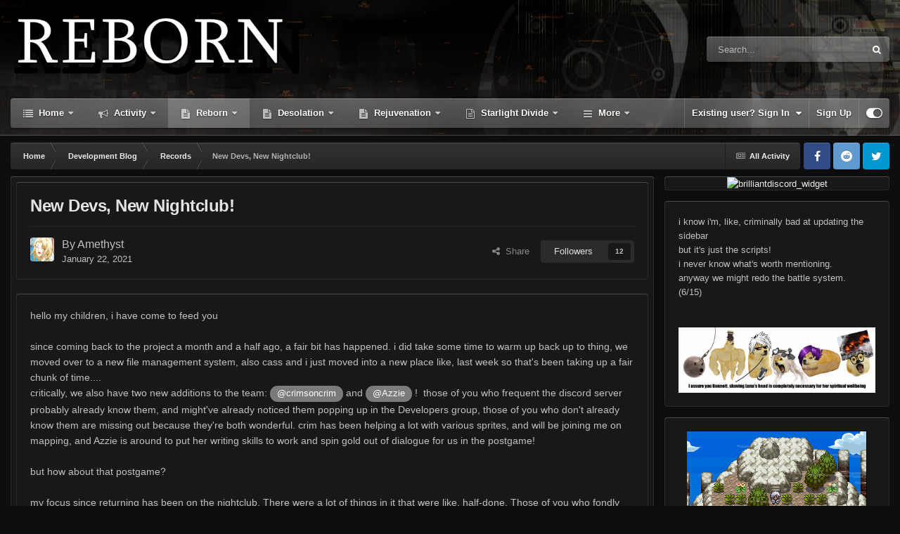

--- FILE ---
content_type: text/html;charset=UTF-8
request_url: https://www.rebornevo.com/pr/development/records/new-devs-new-nightclub-r68/
body_size: 74253
content:
<!DOCTYPE html>
<html id="focus" lang="en-US" dir="ltr" 
data-focus-guest
data-focus-group-id='2'
data-focus-theme-id='27'

data-focus-navigation='dropdown'

data-focus-bg='1'




data-focus-scheme='dark'

data-focus-cookie='27'

data-focus-userlinks='border-left'
data-focus-post='no-margin'
data-focus-post-header='background border-v'
data-focus-post-controls='transparent buttons'
data-focus-blocks='pages'
data-focus-ui="transparent-ficon new-badge guest-alert">
	<head>
		<meta charset="utf-8">
		<title>New Devs, New Nightclub! - Records - Reborn Evolved</title>
		
			<!-- Global site tag (gtag.js) - Google Analytics -->
<script async src="https://www.googletagmanager.com/gtag/js?id=UA-118638360-1"></script>
<script>
  window.dataLayer = window.dataLayer || [];
  function gtag(){dataLayer.push(arguments);}
  gtag('js', new Date());

  gtag('config', 'UA-118638360-1');
</script>

		
		

	<meta name="viewport" content="width=device-width, initial-scale=1">


	
	


	<meta name="twitter:card" content="summary" />



	
		
			
				<meta property="og:title" content="New Devs, New Nightclub!">
			
		
	

	
		
			
				<meta property="og:type" content="website">
			
		
	

	
		
			
				<meta property="og:url" content="https://www.rebornevo.com/pr/development/records/new-devs-new-nightclub-r68/">
			
		
	

	
		
			
				<meta name="description" content="hello my children, i have come to feed you since coming back to the project a month and a half ago, a fair bit has happened. i did take some time to warm up back up to thing, we moved over to a new file management system, also cass and i just moved into a new place like, last week so that&#039;s been ...">
			
		
	

	
		
			
				<meta property="og:description" content="hello my children, i have come to feed you since coming back to the project a month and a half ago, a fair bit has happened. i did take some time to warm up back up to thing, we moved over to a new file management system, also cass and i just moved into a new place like, last week so that&#039;s been ...">
			
		
	

	
		
			
				<meta property="og:updated_time" content="2021-01-22T02:25:27Z">
			
		
	

	
		
			
				<meta property="og:site_name" content="Reborn Evolved">
			
		
	

	
		
			
				<meta property="og:locale" content="en_US">
			
		
	


	
		<link rel="canonical" href="https://www.rebornevo.com/pr/development/records/new-devs-new-nightclub-r68/" />
	

	
		<link as="style" rel="preload" href="https://www.rebornevo.com/applications/core/interface/ckeditor/ckeditor/skins/ips/editor.css?t=O0TC" />
	





<link rel="manifest" href="https://www.rebornevo.com/manifest.webmanifest/">
<meta name="msapplication-config" content="https://www.rebornevo.com/browserconfig.xml/">
<meta name="msapplication-starturl" content="/">
<meta name="application-name" content="Reborn Evolved">
<meta name="apple-mobile-web-app-title" content="Reborn Evolved">

	<meta name="theme-color" content="#2c2c2c">










<link rel="preload" href="//www.rebornevo.com/applications/core/interface/font/fontawesome-webfont.woff2?v=4.7.0" as="font" crossorigin="anonymous">
		




	<link rel='stylesheet' href='https://www.rebornevo.com/uploads/css_built_27/341e4a57816af3ba440d891ca87450ff_framework.css?v=e90a3578f41745286114' media='all'>

	<link rel='stylesheet' href='https://www.rebornevo.com/uploads/css_built_27/05e81b71abe4f22d6eb8d1a929494829_responsive.css?v=e90a3578f41745286114' media='all'>

	<link rel='stylesheet' href='https://www.rebornevo.com/uploads/css_built_27/2e9faf67881c64cd47db83a179ab7645_patreonintegration.css?v=e90a3578f41745286114' media='all'>

	<link rel='stylesheet' href='https://www.rebornevo.com/uploads/css_built_27/79bfb05544daeca4ec6d8979c07ae88e_button.css?v=e90a3578f41745286114' media='all'>

	<link rel='stylesheet' href='https://www.rebornevo.com/uploads/css_built_27/90eb5adf50a8c640f633d47fd7eb1778_core.css?v=e90a3578f41745286114' media='all'>

	<link rel='stylesheet' href='https://www.rebornevo.com/uploads/css_built_27/5a0da001ccc2200dc5625c3f3934497d_core_responsive.css?v=e90a3578f41745286114' media='all'>

	<link rel='stylesheet' href='https://www.rebornevo.com/uploads/css_built_27/9037af43189dec1f1ca4d162227a3350_record.css?v=e90a3578f41745286114' media='all'>

	<link rel='stylesheet' href='https://www.rebornevo.com/uploads/css_built_27/97c0a48072ce601c9764cb6b00a6588a_page.css?v=e90a3578f41745286114' media='all'>





<link rel='stylesheet' href='https://www.rebornevo.com/uploads/css_built_27/258adbb6e4f3e83cd3b355f84e3fa002_custom.css?v=e90a3578f41745286114' media='all'>




		
<script type='text/javascript'>
var focusHtml = document.getElementById('focus');
var cookieId = focusHtml.getAttribute('data-focus-cookie');

//	['setting-name', enabled-by-default, has-toggle]
var focusSettings = [
	
 ['sticky-header', 0, 1],
	['mobile-footer', 1, 1],
	['fluid', 1, 1],
	['larger-font-size', 0, 1],
	['sticky-author-panel', 0, 1],
	['sticky-sidebar', 0, 1],
	['flip-sidebar', 0, 1],
	
	
]; 
for(var i = 0; i < focusSettings.length; i++) {
	var settingName = focusSettings[i][0];
	var isDefault = focusSettings[i][1];
	var allowToggle = focusSettings[i][2];
	if(allowToggle){
		var choice = localStorage.getItem(settingName);
		if( (choice === '1') || (!choice && (isDefault)) ){
			focusHtml.classList.add('enable--' + settingName + '');
		}
	} else if(isDefault){
		focusHtml.classList.add('enable--' + settingName + '');
	}
}


</script>

 
		

	
	<script type='text/javascript'>
		var ipsDebug = false;		
	
		var CKEDITOR_BASEPATH = '//www.rebornevo.com/applications/core/interface/ckeditor/ckeditor/';
	
		var ipsSettings = {
			
			
			cookie_path: "/",
			
			cookie_prefix: "ips4_",
			
			
			cookie_ssl: true,
			
            essential_cookies: ["oauth_authorize","member_id","login_key","clearAutosave","lastSearch","device_key","IPSSessionFront","loggedIn","noCache","hasJS","cookie_consent","cookie_consent_optional","forumpass_*"],
			upload_imgURL: "",
			message_imgURL: "",
			notification_imgURL: "",
			baseURL: "//www.rebornevo.com/",
			jsURL: "//www.rebornevo.com/applications/core/interface/js/js.php",
			csrfKey: "0ce1bb1ea550996482381d907cb86227",
			antiCache: "e90a3578f41745286114",
			jsAntiCache: "e90a3578f41760544421",
			disableNotificationSounds: true,
			useCompiledFiles: true,
			links_external: true,
			memberID: 0,
			lazyLoadEnabled: false,
			blankImg: "//www.rebornevo.com/applications/core/interface/js/spacer.png",
			googleAnalyticsEnabled: true,
			matomoEnabled: false,
			viewProfiles: true,
			mapProvider: 'none',
			mapApiKey: '',
			pushPublicKey: null,
			relativeDates: true
		};
		
		
		
		
			ipsSettings['maxImageDimensions'] = {
				width: 1000,
				height: 750
			};
		
		
	</script>





<script type='text/javascript' src='https://www.rebornevo.com/uploads/javascript_global/root_library.js?v=e90a3578f41760544421' data-ips></script>


<script type='text/javascript' src='https://www.rebornevo.com/uploads/javascript_global/root_js_lang_1.js?v=e90a3578f41760544421' data-ips></script>


<script type='text/javascript' src='https://www.rebornevo.com/uploads/javascript_global/root_framework.js?v=e90a3578f41760544421' data-ips></script>


<script type='text/javascript' src='https://www.rebornevo.com/uploads/javascript_core/global_global_core.js?v=e90a3578f41760544421' data-ips></script>


<script type='text/javascript' src='https://www.rebornevo.com/uploads/javascript_core/plugins_plugins.js?v=e90a3578f41760544421' data-ips></script>


<script type='text/javascript' src='https://www.rebornevo.com/uploads/javascript_patreonintegration/front_front_patreonintegration.js?v=e90a3578f41760544421' data-ips></script>


<script type='text/javascript' src='https://www.rebornevo.com/uploads/javascript_global/root_front.js?v=e90a3578f41760544421' data-ips></script>


<script type='text/javascript' src='https://www.rebornevo.com/uploads/javascript_core/front_front_core.js?v=e90a3578f41760544421' data-ips></script>


<script type='text/javascript' src='https://www.rebornevo.com/uploads/javascript_cms/front_app.js?v=e90a3578f41760544421' data-ips></script>


<script type='text/javascript' src='https://www.rebornevo.com/uploads/javascript_global/root_map.js?v=e90a3578f41760544421' data-ips></script>



	<script type='text/javascript'>
		
			ips.setSetting( 'date_format', jQuery.parseJSON('"mm\/dd\/yy"') );
		
			ips.setSetting( 'date_first_day', jQuery.parseJSON('0') );
		
			ips.setSetting( 'ipb_url_filter_option', jQuery.parseJSON('"none"') );
		
			ips.setSetting( 'url_filter_any_action', jQuery.parseJSON('"allow"') );
		
			ips.setSetting( 'bypass_profanity', jQuery.parseJSON('0') );
		
			ips.setSetting( 'emoji_style', jQuery.parseJSON('"twemoji"') );
		
			ips.setSetting( 'emoji_shortcodes', jQuery.parseJSON('true') );
		
			ips.setSetting( 'emoji_ascii', jQuery.parseJSON('false') );
		
			ips.setSetting( 'emoji_cache', jQuery.parseJSON('1707461263') );
		
			ips.setSetting( 'image_jpg_quality', jQuery.parseJSON('85') );
		
			ips.setSetting( 'cloud2', jQuery.parseJSON('false') );
		
			ips.setSetting( 'isAnonymous', jQuery.parseJSON('false') );
		
		
        
    </script>



<script type='application/ld+json'>
{
    "@context": "http://schema.org",
    "@type": "Article",
    "url": "https://www.rebornevo.com/pr/development/records/new-devs-new-nightclub-r68/",
    "discussionUrl": "https://www.rebornevo.com/pr/development/records/new-devs-new-nightclub-r68/",
    "mainEntityOfPage": "https://www.rebornevo.com/pr/development/records/new-devs-new-nightclub-r68/",
    "name": "New Devs, New Nightclub!",
    "headline": "New Devs, New Nightclub!",
    "text": "hello my children, i have come to feed you\n \n\n\n\t\u00a0\n \n\n\n\tsince coming back to the project a month and a half ago, a fair bit has happened. i did take some time to warm up back up to thing, we moved over to a new file management system, also cass and i just moved into a new place like, last week so that\u0027s been taking up a fair chunk of time....\n \n\n\n\tcritically, we also have two new additions to the team:\u00a0@crimsoncrim\u00a0and @Azzie\u00a0!\u00a0 those of you who frequent the discord server probably already know them, and might\u0027ve already noticed them popping up in the Developers group, those of you who don\u0027t already know them are missing out because they\u0027re both wonderful. crim has been helping a lot with various sprites, and will be joining me on mapping, and Azzie is around to put her writing skills to work and spin gold out of dialogue for us in the postgame!\u00a0\n \n\n\n\t\u00a0\n \n\n\n\tbut how about that postgame?\n \n\n\n\t\u00a0\n \n\n\n\tmy focus since returning has been on the nightclub. There were a lot of things in it that were like, half-done. Those of you who fondly remember the progress bars can probably think of some of them. By now, most of those things are a lot more than half-done-- in fact, everything there is properly functional already! Some events are missing dialogue, but that can always be filled in later. Let\u0027s take a quick tour of the facilities, shall we? Starting with the one that ties them all together--\n \n\n\n\t\u00a0\n \n\n\n\t\u00a0\n \n\n\n\tThe BP Store\n \n\n\n\t\u00a0\n \n\n\n\tA classic postgame staple-- you\u0027re gonna fite, you\u0027re gonna earn points, and here you can spend them. We\u0027re not adding gen 8 to E19 for now at least, but that doesn\u0027t mean we can\u0027t take some of their QoL features\n \n\n\n\t\u00a0\n \n\n\n\t \n\n\n\t\u00a0\n \n\n\n\tWe got mints, we got Large EXP Candies sold by as much as 20 at a time,\u00a0Ability Capsules, a selection of competitive-grade items. Whatever you might want to help you get new team members up to speed for postgame antics and more.\u00a0\n \n\n\n\t\u00a0\n \n\n\n\tBut let\u0027s get to the real business. All of the following facilities are level-locked to 100\u00a0and provide BP should you prevail in them.\n \n\n\n\t\u00a0\n \n\n\n\t\u00a0\n \n\n\n\tThe Battle Pavilion\n \n\n\n\t\u00a0\n \n\n\n\tBread and butter battle tower, brought straight to your local nightclub\u0027s dance floor! Get down or get knocked down. There are a couple changes from the usual battle tower format:\n \n\n\n\t\u00a0\n \n\n\n\t\tFirstly, there\u0027s no heat-up period. Canon battle towers drip feed you a selection of low BST sandbag mons for the first couple rounds before putting on their big boy pants, but this is Reborn, and you\u0027re in the post-game; there\u0027s no need to waste your time with that. We\u0027ll be hitting you hard right off the bat, so get ready\n\t \n\t\n\t\tThe Battle Pavilion is equipped for both 3v3 Singles or 4v4 Doubles\n\t \n\t\n\t\tIn Singles, each set of 7 trainers will be capped off by a miniboss that you might recognize from the game! Examples include your local gang leader, corin-rouge, and madame meganium.\u00a0\n\t \n\t\n\t\tFields enabled!\u00a0Each match will take place with a random field effect, so be ready to adapt fast! You can challenge with or without field effects on, but the BP reward is higher with them\n\t \n\n\t\u00a0\n \n\n\n\t \n\n\n\t\u00a0\n \n\n\n\t\u00a0\n \n\n\n\t\u00a0\n \n\n\n\tThe Battle Factory\n \n\n\n\t\u00a0\n \n\n\n\tSay whaaaaaaaaaaaat\n \n\n\n\tPokemon Essentials has a built in implementation of the fan-favorite Battle Factory straight outta Sinnoh. But! It\u0027s broken. As a result, we had no intention of including it, but then our boy @Toothpastefairy\u00a0shows up outta nowhere like \"hey i fixed battle factory\" so guess what y\u0027all are getting.\u00a0\n \n\n\n\t\u00a0\n \n\n\n\t\tRent a team from a random selection of nearly 1600 Pokemon sets! You\u0027ll fight through opponents with the rented Pokemon in a variety of challenges!\n\t \n\t\n\t\tAfter each battle, you can choose to swap one of your Pokemon with an opponent\u0027s!\n\t \n\t\n\t\t3v3 Singles and 4v4 Doubles are enabled!\n\t \n\t\n\t\tThree modes exist for Battle Factory\n\t\t\n\t\t\t\tClassic mode-- No field effects here. Like canon, you\u0027ll be given a hint about what kind of team your next opponent has so you can plan accordingly!\n\t\t\t \n\t\t\t\n\t\t\t\tSet Field mode-- One random field effect will be chosen and used for the entire 7 battle set. Optimize your team for the field as you go!\n\t\t\t \n\t\t\t\n\t\t\t\tRandom Field mode-- Each battle will have a different random field effect! You\u0027ll find out what your next fight is beforehand so be ready to swap and adapt according to what\u0027s next!\n\t\t\t \n\t\t \n\n\t\u00a0\n \n\n\n\t\u00a0\n \n\n\n\t \n\n\n\t\u00a0\n \n\n\n\t\u00a0\n \n\n\n\t\u00a0\n \n\n\n\tThe Rush Challenge\n \n\n\n\t\u00a0\n \n\n\n\tAfter a certain\u00a0point in postgame, you\u0027ll be able to take on our Boss Rush! Face all of the surviving leaders in succession in a battle of attrition and skill.\n \n\n\n\t\tYou\u0027ll be healed in between, but can one team make it through all the way?\u00a0\n\t \n\t\n\t\tThey\u0027re packing heat! Expect to see some legendaries in their teams this time around. Everyone gets one now!\n\t \n\t\n\t\tThe fun doesn\u0027t stop there-- Beat the challenge once and you\u0027ll\u00a0unlock the X-League-esque hard mode! Instead of being limited to one legendary, they can have as many as they want. Watch out!\n\t \n\n\t\u00a0\n \n\n\n\t \n\n\n\t\u00a0\n \n\n\n\t\u00a0\n \n\n\n\t\u00a0\n \n\n\n\tTheme Teams\n \n\n\n\t\u00a0\n \n\n\n\tThis is where all of our failed Boss Rush teams have gone to die-- and by \"die\" I mean \"live forever in notoriety\"! We (and @andracass\u00a0in particular) made a ton of teams for you to fight on various fields-- every character should have at least two. Wanna see mono-bug on Glitch? A Rock team for Murkwater? Any other silly idea we\u0027ve come up with in last two years?? They\u0027ll be here. You name the team-- they name the field. This one\u0027s mostly just for fun and creativity, but they\u0027re still eligible for BP and a hard battle!\n \n\n\n\t\u00a0\n \n\n\n\tChoose your fighter!\n \n\n\n\t\u00a0\n \n\n\n\t \n\n\n\t\u00a0\n \n\n\n\t(Like the last time Cass showed this off, the characters in the above image are explicitly randomly selected, so don\u0027t assume it means anything about the story ^~^ )\n \n\n\n\t\u00a0\n \n\n\n\t\u00a0\n \n\n\n\tMix \u0027n Match\n \n\n\n\t\u00a0\n \n\n\n\tWe\u0027ve got a lot of characters, don\u0027t we? We also made a lot of theme teams... Many of them are just sitting around.\u00a0\n \n\n\n\tBut why should we be the ones to tell you what to do with them all the time?\u00a0Here to put the power in your hands, Mix \u0027n Match is a customizable doubles multibattle feature!\n \n\n\n\t\u00a0\n \n\n\n\t\tYou pick your opponents, you pick their teams (from the theme teams available), you pick their fields.\n\t \n\t\n\t\tYou can also pick a partner! A selection of trainers will register as available to use as a partner for this mode during postgame (depending on their relationship points with you at the end of the main story). Everyone who has relationship points and is alive can technically be a partner, though even I have no idea how many it\u0027s possible to pick up during a playthrough.\u00a0\n\t \n\t\n\t\tLonely, or just brave? Go in solo and fight a 6v12 death match for extra BP!\n\t \n\n\t\u00a0\n \n\n\n\t\u00a0\n \n\n\n\t \n\n\n\t\u00a0\n \n\n\n\tShout out to crim for the Arc backsprite-- and many many others! She and @smeargletail\u00a0have really done a world of wonder on the sprites in the last few weeks.\n \n\n\n\t\u00a0\n \n\n\n\t\u00a0\n \n\n\n\tAnd that\u0027s the show! There will be other events (such as the entire quest hub) in the nightclub as well, but these are the main battle facilities. With all of them just about set and done, I\u0027ve already started to return to working on quests. I\u0027ll come back with more again someday, I promise. Until next time~\n \n\n\n\t\u00a0\n \n\n\n\t\u00a0\n \n\n\n\t\u00a0\n \n\n\n\t\u00a0\n \n",
    "articleBody": "hello my children, i have come to feed you\n \n\n\n\t\u00a0\n \n\n\n\tsince coming back to the project a month and a half ago, a fair bit has happened. i did take some time to warm up back up to thing, we moved over to a new file management system, also cass and i just moved into a new place like, last week so that\u0027s been taking up a fair chunk of time....\n \n\n\n\tcritically, we also have two new additions to the team:\u00a0@crimsoncrim\u00a0and @Azzie\u00a0!\u00a0 those of you who frequent the discord server probably already know them, and might\u0027ve already noticed them popping up in the Developers group, those of you who don\u0027t already know them are missing out because they\u0027re both wonderful. crim has been helping a lot with various sprites, and will be joining me on mapping, and Azzie is around to put her writing skills to work and spin gold out of dialogue for us in the postgame!\u00a0\n \n\n\n\t\u00a0\n \n\n\n\tbut how about that postgame?\n \n\n\n\t\u00a0\n \n\n\n\tmy focus since returning has been on the nightclub. There were a lot of things in it that were like, half-done. Those of you who fondly remember the progress bars can probably think of some of them. By now, most of those things are a lot more than half-done-- in fact, everything there is properly functional already! Some events are missing dialogue, but that can always be filled in later. Let\u0027s take a quick tour of the facilities, shall we? Starting with the one that ties them all together--\n \n\n\n\t\u00a0\n \n\n\n\t\u00a0\n \n\n\n\tThe BP Store\n \n\n\n\t\u00a0\n \n\n\n\tA classic postgame staple-- you\u0027re gonna fite, you\u0027re gonna earn points, and here you can spend them. We\u0027re not adding gen 8 to E19 for now at least, but that doesn\u0027t mean we can\u0027t take some of their QoL features\n \n\n\n\t\u00a0\n \n\n\n\t \n\n\n\t\u00a0\n \n\n\n\tWe got mints, we got Large EXP Candies sold by as much as 20 at a time,\u00a0Ability Capsules, a selection of competitive-grade items. Whatever you might want to help you get new team members up to speed for postgame antics and more.\u00a0\n \n\n\n\t\u00a0\n \n\n\n\tBut let\u0027s get to the real business. All of the following facilities are level-locked to 100\u00a0and provide BP should you prevail in them.\n \n\n\n\t\u00a0\n \n\n\n\t\u00a0\n \n\n\n\tThe Battle Pavilion\n \n\n\n\t\u00a0\n \n\n\n\tBread and butter battle tower, brought straight to your local nightclub\u0027s dance floor! Get down or get knocked down. There are a couple changes from the usual battle tower format:\n \n\n\n\t\u00a0\n \n\n\n\t\tFirstly, there\u0027s no heat-up period. Canon battle towers drip feed you a selection of low BST sandbag mons for the first couple rounds before putting on their big boy pants, but this is Reborn, and you\u0027re in the post-game; there\u0027s no need to waste your time with that. We\u0027ll be hitting you hard right off the bat, so get ready\n\t \n\t\n\t\tThe Battle Pavilion is equipped for both 3v3 Singles or 4v4 Doubles\n\t \n\t\n\t\tIn Singles, each set of 7 trainers will be capped off by a miniboss that you might recognize from the game! Examples include your local gang leader, corin-rouge, and madame meganium.\u00a0\n\t \n\t\n\t\tFields enabled!\u00a0Each match will take place with a random field effect, so be ready to adapt fast! You can challenge with or without field effects on, but the BP reward is higher with them\n\t \n\n\t\u00a0\n \n\n\n\t \n\n\n\t\u00a0\n \n\n\n\t\u00a0\n \n\n\n\t\u00a0\n \n\n\n\tThe Battle Factory\n \n\n\n\t\u00a0\n \n\n\n\tSay whaaaaaaaaaaaat\n \n\n\n\tPokemon Essentials has a built in implementation of the fan-favorite Battle Factory straight outta Sinnoh. But! It\u0027s broken. As a result, we had no intention of including it, but then our boy @Toothpastefairy\u00a0shows up outta nowhere like \"hey i fixed battle factory\" so guess what y\u0027all are getting.\u00a0\n \n\n\n\t\u00a0\n \n\n\n\t\tRent a team from a random selection of nearly 1600 Pokemon sets! You\u0027ll fight through opponents with the rented Pokemon in a variety of challenges!\n\t \n\t\n\t\tAfter each battle, you can choose to swap one of your Pokemon with an opponent\u0027s!\n\t \n\t\n\t\t3v3 Singles and 4v4 Doubles are enabled!\n\t \n\t\n\t\tThree modes exist for Battle Factory\n\t\t\n\t\t\t\tClassic mode-- No field effects here. Like canon, you\u0027ll be given a hint about what kind of team your next opponent has so you can plan accordingly!\n\t\t\t \n\t\t\t\n\t\t\t\tSet Field mode-- One random field effect will be chosen and used for the entire 7 battle set. Optimize your team for the field as you go!\n\t\t\t \n\t\t\t\n\t\t\t\tRandom Field mode-- Each battle will have a different random field effect! You\u0027ll find out what your next fight is beforehand so be ready to swap and adapt according to what\u0027s next!\n\t\t\t \n\t\t \n\n\t\u00a0\n \n\n\n\t\u00a0\n \n\n\n\t \n\n\n\t\u00a0\n \n\n\n\t\u00a0\n \n\n\n\t\u00a0\n \n\n\n\tThe Rush Challenge\n \n\n\n\t\u00a0\n \n\n\n\tAfter a certain\u00a0point in postgame, you\u0027ll be able to take on our Boss Rush! Face all of the surviving leaders in succession in a battle of attrition and skill.\n \n\n\n\t\tYou\u0027ll be healed in between, but can one team make it through all the way?\u00a0\n\t \n\t\n\t\tThey\u0027re packing heat! Expect to see some legendaries in their teams this time around. Everyone gets one now!\n\t \n\t\n\t\tThe fun doesn\u0027t stop there-- Beat the challenge once and you\u0027ll\u00a0unlock the X-League-esque hard mode! Instead of being limited to one legendary, they can have as many as they want. Watch out!\n\t \n\n\t\u00a0\n \n\n\n\t \n\n\n\t\u00a0\n \n\n\n\t\u00a0\n \n\n\n\t\u00a0\n \n\n\n\tTheme Teams\n \n\n\n\t\u00a0\n \n\n\n\tThis is where all of our failed Boss Rush teams have gone to die-- and by \"die\" I mean \"live forever in notoriety\"! We (and @andracass\u00a0in particular) made a ton of teams for you to fight on various fields-- every character should have at least two. Wanna see mono-bug on Glitch? A Rock team for Murkwater? Any other silly idea we\u0027ve come up with in last two years?? They\u0027ll be here. You name the team-- they name the field. This one\u0027s mostly just for fun and creativity, but they\u0027re still eligible for BP and a hard battle!\n \n\n\n\t\u00a0\n \n\n\n\tChoose your fighter!\n \n\n\n\t\u00a0\n \n\n\n\t \n\n\n\t\u00a0\n \n\n\n\t(Like the last time Cass showed this off, the characters in the above image are explicitly randomly selected, so don\u0027t assume it means anything about the story ^~^ )\n \n\n\n\t\u00a0\n \n\n\n\t\u00a0\n \n\n\n\tMix \u0027n Match\n \n\n\n\t\u00a0\n \n\n\n\tWe\u0027ve got a lot of characters, don\u0027t we? We also made a lot of theme teams... Many of them are just sitting around.\u00a0\n \n\n\n\tBut why should we be the ones to tell you what to do with them all the time?\u00a0Here to put the power in your hands, Mix \u0027n Match is a customizable doubles multibattle feature!\n \n\n\n\t\u00a0\n \n\n\n\t\tYou pick your opponents, you pick their teams (from the theme teams available), you pick their fields.\n\t \n\t\n\t\tYou can also pick a partner! A selection of trainers will register as available to use as a partner for this mode during postgame (depending on their relationship points with you at the end of the main story). Everyone who has relationship points and is alive can technically be a partner, though even I have no idea how many it\u0027s possible to pick up during a playthrough.\u00a0\n\t \n\t\n\t\tLonely, or just brave? Go in solo and fight a 6v12 death match for extra BP!\n\t \n\n\t\u00a0\n \n\n\n\t\u00a0\n \n\n\n\t \n\n\n\t\u00a0\n \n\n\n\tShout out to crim for the Arc backsprite-- and many many others! She and @smeargletail\u00a0have really done a world of wonder on the sprites in the last few weeks.\n \n\n\n\t\u00a0\n \n\n\n\t\u00a0\n \n\n\n\tAnd that\u0027s the show! There will be other events (such as the entire quest hub) in the nightclub as well, but these are the main battle facilities. With all of them just about set and done, I\u0027ve already started to return to working on quests. I\u0027ll come back with more again someday, I promise. Until next time~\n \n\n\n\t\u00a0\n \n\n\n\t\u00a0\n \n\n\n\t\u00a0\n \n\n\n\t\u00a0\n \n",
    "dateCreated": "2021-01-22T02:25:27+0000",
    "datePublished": "2021-01-22T02:25:27+0000",
    "dateModified": "2021-01-22T02:25:27+0000",
    "pageStart": 1,
    "pageEnd": 1,
    "author": {
        "@type": "Person",
        "name": "Amethyst",
        "image": "https://www.rebornevo.com/uploads/monthly_2024_05/Episode_41_thumbnail.thumb.png.23e9207140a0a7a9e54415e21d5095a1.png",
        "url": "https://www.rebornevo.com/forums/profile/1-amethyst/"
    },
    "publisher": {
        "@id": "https://www.rebornevo.com/#organization",
        "member": {
            "@type": "Person",
            "name": "Amethyst",
            "image": "https://www.rebornevo.com/uploads/monthly_2024_05/Episode_41_thumbnail.thumb.png.23e9207140a0a7a9e54415e21d5095a1.png",
            "url": "https://www.rebornevo.com/forums/profile/1-amethyst/"
        },
        "logo": {
            "@type": "ImageObject",
            "url": "https://www.rebornevo.com/uploads/monthly_2022_04/Banner-logo.png.7d03d94d9ef2f7dc3fee540d20f879a5.png"
        }
    },
    "interactionStatistic": [
        {
            "@type": "InteractionCounter",
            "interactionType": "http://schema.org/ViewAction",
            "userInteractionCount": 27525
        },
        {
            "@type": "InteractionCounter",
            "interactionType": "http://schema.org/FollowAction",
            "userInteractionCount": 108
        },
        {
            "@type": "InteractionCounter",
            "interactionType": "http://schema.org/CommentAction",
            "userInteractionCount": 50
        }
    ],
    "image": {
        "@type": "ImageObject",
        "url": "https://www.rebornevo.com/uploads/monthly_2024_05/Episode_41_thumbnail.thumb.png.23e9207140a0a7a9e54415e21d5095a1.png",
        "width": "500",
        "height": "500"
    },
    "commentCount": 50
}	
</script>

<script type='application/ld+json'>
{
    "@context": "http://www.schema.org",
    "publisher": "https://www.rebornevo.com/#organization",
    "@type": "WebSite",
    "@id": "https://www.rebornevo.com/#website",
    "mainEntityOfPage": "https://www.rebornevo.com/",
    "name": "Reborn Evolved",
    "url": "https://www.rebornevo.com/",
    "potentialAction": {
        "type": "SearchAction",
        "query-input": "required name=query",
        "target": "https://www.rebornevo.com/search/?q={query}"
    },
    "inLanguage": [
        {
            "@type": "Language",
            "name": "English (USA)",
            "alternateName": "en-US"
        }
    ]
}	
</script>

<script type='application/ld+json'>
{
    "@context": "http://www.schema.org",
    "@type": "Organization",
    "@id": "https://www.rebornevo.com/#organization",
    "mainEntityOfPage": "https://www.rebornevo.com/",
    "name": "Reborn Evolved",
    "url": "https://www.rebornevo.com/",
    "logo": {
        "@type": "ImageObject",
        "@id": "https://www.rebornevo.com/#logo",
        "url": "https://www.rebornevo.com/uploads/monthly_2022_04/Banner-logo.png.7d03d94d9ef2f7dc3fee540d20f879a5.png"
    }
}	
</script>

<script type='application/ld+json'>
{
    "@context": "http://schema.org",
    "@type": "BreadcrumbList",
    "itemListElement": [
        {
            "@type": "ListItem",
            "position": 1,
            "item": {
                "@id": "https://www.rebornevo.com/pr/development/",
                "name": "Development Blog"
            }
        },
        {
            "@type": "ListItem",
            "position": 2,
            "item": {
                "@id": "https://www.rebornevo.com/pr/development/records/",
                "name": "Records"
            }
        }
    ]
}	
</script>

<script type='application/ld+json'>
{
    "@context": "http://schema.org",
    "@type": "ContactPage",
    "url": "https://www.rebornevo.com/contact/"
}	
</script>



<script type='text/javascript'>
    (() => {
        let gqlKeys = [];
        for (let [k, v] of Object.entries(gqlKeys)) {
            ips.setGraphQlData(k, v);
        }
    })();
</script>
		

<script>$(document).ready(function(){
	
	var html = $('#focus');

	if (matchMedia) {
		var focus_pageWidth = window.matchMedia( "(min-width: 980px)" );
		focus_pageWidth.addListener(WidthChange);
		WidthChange(focus_pageWidth);
	}
	function WidthChange(focus_pageWidth) {
		if (focus_pageWidth.matches) {
			$("#elSearchWrapper").prependTo(".focus-search");
		} else {
			$("#elSearchWrapper").prependTo(".focus-mobile-search");
		}
	}

	

	// Customizer
	var customizerTooltip = getComputedStyle(document.documentElement).getPropertyValue('--lang__Customizer').slice(1, -1);
	$('[data-focus-editor] [data-ipsTooltip]').prop('title', customizerTooltip);
	$("[data-focus-editor]").hover(function() {
		html.addClass('focus-picker--loaded');
	});
	// Open and close with data-focus-editor
	$("[data-focus-editor]").on('click', function(event){
		html.toggleClass('focus-editor-open').addClass('focus-picker--loaded');
		event.preventDefault();
	});
	// ..and close by pressing ESC
	$(document).keyup(function(e) {
		if (e.keyCode === 27){
			html.removeClass('focus-editor-open');
		}
	});

	

	// Loop through settings and create the Customizer panels
	for(var i = 0; i < focusSettings.length; i++) {
		if(focusSettings[i][2]){
			var settingName = focusSettings[i][0];
			var settingDefault = focusSettings[i][1];
			var settingChoice = localStorage.getItem(settingName);
			if(settingChoice === '1' || (!(settingChoice) && settingDefault)){
				var status = 1;
			} else {
				var status = 0;
			}
			$("#focusEditorPanels").append("<div class='focus-editor-panel' data-setting='" + settingName + "' data-default='" + settingDefault + "' data-status='" + status + "'><div class='focus-editor-toggle'><i class='focus-toggle'><i></i></i></div><div class='focus-editor-text'></div></div>");
		}
	}

	// Change the class and localstorage when the toggle is clicked
	$('.focus-editor-panel[data-setting]').on('click', function(){
		var settingName = $(this).attr('data-setting');
		var settingStatus = $(this).attr('data-status');
		if(settingStatus === '1'){
			html.removeClass('enable--' + settingName);
			localStorage.setItem(settingName, '0');
			$(this).attr('data-status', '0');
		} else {
			html.addClass('enable--' + settingName);
			localStorage.setItem(settingName, '1');
			$(this).attr('data-status', '1');
		}
	});

	// Dark/light mode button
	var toggleThemeTooltip = getComputedStyle(document.documentElement).getPropertyValue('--lang--light-dark-mode').slice(1, -1);
	$('[data-focus-toggle-theme] [data-ipsTooltip]').prop('title', toggleThemeTooltip);
	$('[data-focus-toggle-theme]').on('click', function(e){
		var focusThemeId = html.attr('data-focus-alt-theme');
		if(focusThemeId){
			e.preventDefault();
			$("#focusAltThemeSubmit").val(focusThemeId);
			$("#focusAltThemeSubmit").click();
		}
	});

	 
		// Make hover navigation work with touch devices
		;(function(e,t,n,r){e.fn.doubleTapToGo=function(r){if(!("ontouchstart"in t)&&!navigator.msMaxTouchPoints&&!navigator.userAgent.toLowerCase().match(/windows phone os 7/i))return false;this.each(function(){var t=false;e(this).on("click",function(n){var r=e(this);if(r[0]!=t[0]){n.preventDefault();t=r}});e(n).on("click touchstart MSPointerDown",function(n){var r=true,i=e(n.target).parents();for(var s=0;s<i.length;s++)if(i[s]==t[0])r=false;if(r)t=false})});return this}})(jQuery,window,document); $('.ipsNavBar_primary > ul > li:has(ul)').doubleTapToGo();
	

	

	

	// Toggle class
	$('[data-class]').on( "click", function(event) { event.preventDefault(); var classContent = $(this).attr('data-class'); var classModifiers = classContent.split(' '); var className = classModifiers[0]; var modifyClass = classModifiers[1]; if (classModifiers[2]){ var targetElement = classModifiers[2]; } else { var targetElement = 'html'; } if (modifyClass === 'add'){ $(targetElement).addClass(className); } else if (modifyClass === 'remove'){ $(targetElement).removeClass(className); } else { $(targetElement).toggleClass(className); } });

});

// More dropdown menu
 
function focusNavigation() { var navwidth = 0; var morewidth = $('.ipsNavBar_primary .focus-nav__more').outerWidth(true); $('.ipsNavBar_primary > ul > li:not(.focus-nav__more)').each(function() { navwidth += $(this).outerWidth( true ) + 2; }); var availablespace = $('.ipsNavBar_primary').outerWidth(true) - morewidth; if (availablespace > 0 && navwidth > availablespace) { var lastItem = $('.ipsNavBar_primary > ul > li:not(.focus-nav__more)').last(); lastItem.attr('data-width', lastItem.outerWidth(true)); lastItem.prependTo($('.ipsNavBar_primary .focus-nav__more > ul')); focusNavigation(); } else { var firstMoreElement = $('.ipsNavBar_primary li.focus-nav__more li').first(); if (navwidth + firstMoreElement.data('width') < availablespace) { firstMoreElement.insertBefore($('.ipsNavBar_primary .focus-nav__more')); } } if ($('.focus-nav__more li').length > 0) { $('.focus-nav__more').removeClass('focus-nav__more--hidden'); } else { $('.focus-nav__more').addClass('focus-nav__more--hidden'); } }
$(window).on('load',function(){ $(".ipsNavBar_primary").removeClass("ipsNavBar_primary--loading"); focusNavigation(); });
$(window).on('resize',function(){ focusNavigation(); });
$(document).ready(function(){
	$('[data-setting="fluid"]').on('click', function(){
		setTimeout(function(){
			focusNavigation();
		}, 10);
	});
});

</script>

 
		

		
 
      
        <script>
        window.nitroAds=window.nitroAds||{createAd:function(){window.nitroAds.queue.push(["createAd",arguments])},addUserToken:function(){window.nitroAds.queue.push(["addUserToken",arguments])},queue:[]};
        </script>
        <script async src="https://s.nitropay.com/ads-893.js"></script>
	</head>
	<body class='ipsApp ipsApp_front ipsJS_none ipsClearfix cCmsDatabase_prdevelopment' data-controller='core.front.core.app' data-message="" data-pageApp='cms' data-pageLocation='front' data-pageModule='pages' data-pageController='page' data-pageID='68' >
		<a href='#ipsLayout_mainArea' class='ipsHide' title='Go to main content on this page' accesskey='m'>Jump to content</a>
		
			
<div class='focus-mobile-search'>
	<div class='focus-mobile-search__close' data-class='display--focus-mobile-search'><i class="fa fa-times" aria-hidden="true"></i></div>
</div>
			<div class='animate-header focus-sticky-header'>
				<div class='animate-header__background'>
					<div class='animate-header__background-panel animate-header__background-panel--1'></div>
					<div class='animate-header__background-panel animate-header__background-panel--2'></div>
				</div>
				
<ul id='elMobileNav' class='ipsResponsive_hideDesktop' data-controller='core.front.core.mobileNav'>
	
		
			
			
				
				
			
				
					<li id='elMobileBreadcrumb'>
						<a href='https://www.rebornevo.com/pr/development/records/'>
							<span>Records</span>
						</a>
					</li>
				
				
			
				
				
			
		
	
  
	<li class='elMobileNav__home'>
		<a href='https://www.rebornevo.com/'><i class="fa fa-home" aria-hidden="true"></i></a>
	</li>
	
	
	<li >
		<a data-action="defaultStream" href='https://www.rebornevo.com/discover/'><i class="fa fa-newspaper-o" aria-hidden="true"></i></a>
	</li>

	

	
		<li class='ipsJS_show'>
			<a href='https://www.rebornevo.com/search/' data-class='display--focus-mobile-search'><i class='fa fa-search'></i></a>
		</li>
	

	
<li data-focus-editor>
	<a href='#'>
		<i class='fa fa-toggle-on'></i>
	</a>
</li>
<li data-focus-toggle-theme>
	<a href='#'>
		<i class='fa'></i>
	</a>
</li>
  	
	<li data-ipsDrawer data-ipsDrawer-drawerElem='#elMobileDrawer'>
		<a href='#'>
			
			
				
			
			
			
			<i class='fa fa-navicon'></i>
		</a>
	</li>
</ul>
				<div id='ipsLayout_header'>
					<header class='focus-header'>
						<div class='ipsLayout_container'>
							<div class='focus-header-align'>
								
<a class='focus-logo' href='https://www.rebornevo.com/forums/' accesskey='1'>
	
		
		<span class='focus-logo__image'>
			<img src="https://www.rebornevo.com/uploads/monthly_2022_04/Banner-logo.png.7d03d94d9ef2f7dc3fee540d20f879a5.png" alt='Reborn Evolved'>
		</span>
		
			<!-- <span class='focus-logo__text'>
				<span class='focus-logo__name'>Reborn</span>
				<span class='focus-logo__slogan'>Evolved</span>
			</span> -->
		
	
</a>
								
									<div class='focus-search'></div>
								
							</div>
						</div>
					</header>
					<div class='ipsLayout_container ipsResponsive_showDesktop'>
						<div class='focus-nav-bar'>
							<div class='ipsLayout_container ipsFlex ipsFlex-jc:between ipsFlex-ai:center'>
								<div class='focus-nav'>

	<nav  class=' ipsResponsive_showDesktop'>
		<div class='ipsNavBar_primary ipsNavBar_primary--loading ipsLayout_container '>
			<ul data-role="primaryNavBar" class='ipsClearfix'>
				


	
		
		
		<li  id='elNavSecondary_1' data-role="navBarItem" data-navApp="core" data-navExt="CustomItem">
			
			
				<a href="https://www.rebornevo.com"  data-navItem-id="1" >
					Home<span class='ipsNavBar_active__identifier'></span>
				</a>
			
			
				<ul class='ipsNavBar_secondary ipsHide' data-role='secondaryNavBar'>
					


	
		
		
		<li  id='elNavSecondary_8' data-role="navBarItem" data-navApp="forums" data-navExt="Forums">
			
			
				<a href="https://www.rebornevo.com/forums/"  data-navItem-id="8" >
					Forums<span class='ipsNavBar_active__identifier'></span>
				</a>
			
			
		</li>
	
	

	
		
		
		<li  id='elNavSecondary_10' data-role="navBarItem" data-navApp="core" data-navExt="Guidelines">
			
			
				<a href="https://www.rebornevo.com/guidelines/"  data-navItem-id="10" >
					Guidelines<span class='ipsNavBar_active__identifier'></span>
				</a>
			
			
		</li>
	
	

	
		
		
		<li  id='elNavSecondary_11' data-role="navBarItem" data-navApp="core" data-navExt="StaffDirectory">
			
			
				<a href="https://www.rebornevo.com/staff/"  data-navItem-id="11" >
					Staff<span class='ipsNavBar_active__identifier'></span>
				</a>
			
			
		</li>
	
	

	
		
		
		<li  id='elNavSecondary_12' data-role="navBarItem" data-navApp="core" data-navExt="OnlineUsers">
			
			
				<a href="https://www.rebornevo.com/online/"  data-navItem-id="12" >
					Online Users<span class='ipsNavBar_active__identifier'></span>
				</a>
			
			
		</li>
	
	

	
		
		
		<li  id='elNavSecondary_38' data-role="navBarItem" data-navApp="core" data-navExt="CustomItem">
			
			
				<a href="https://www.rebornevo.com/contact/"  data-navItem-id="38" >
					Staff Contact<span class='ipsNavBar_active__identifier'></span>
				</a>
			
			
		</li>
	
	

					<li class='ipsHide' id='elNavigationMore_1' data-role='navMore'>
						<a href='#' data-ipsMenu data-ipsMenu-appendTo='#elNavigationMore_1' id='elNavigationMore_1_dropdown'>More <i class='fa fa-caret-down'></i></a>
						<ul class='ipsHide ipsMenu ipsMenu_auto' id='elNavigationMore_1_dropdown_menu' data-role='moreDropdown'></ul>
					</li>
				</ul>
			
		</li>
	
	

	
		
		
		<li  id='elNavSecondary_2' data-role="navBarItem" data-navApp="core" data-navExt="CustomItem">
			
			
				<a href="https://www.rebornevo.com/discover/"  data-navItem-id="2" >
					Activity<span class='ipsNavBar_active__identifier'></span>
				</a>
			
			
				<ul class='ipsNavBar_secondary ipsHide' data-role='secondaryNavBar'>
					


	
		
		
		<li  id='elNavSecondary_3' data-role="navBarItem" data-navApp="core" data-navExt="AllActivity">
			
			
				<a href="https://www.rebornevo.com/discover/"  data-navItem-id="3" >
					All Activity<span class='ipsNavBar_active__identifier'></span>
				</a>
			
			
		</li>
	
	

	
	

	
	

	
	

	
		
		
		<li  id='elNavSecondary_7' data-role="navBarItem" data-navApp="core" data-navExt="Search">
			
			
				<a href="https://www.rebornevo.com/search/"  data-navItem-id="7" >
					Search<span class='ipsNavBar_active__identifier'></span>
				</a>
			
			
		</li>
	
	

	
		
		
		<li  id='elNavSecondary_31' data-role="navBarItem" data-navApp="core" data-navExt="Leaderboard">
			
			
				<a href="https://www.rebornevo.com/leaderboard/"  data-navItem-id="31" >
					Leaderboard<span class='ipsNavBar_active__identifier'></span>
				</a>
			
			
		</li>
	
	

	
		
		
		<li  id='elNavSecondary_43' data-role="navBarItem" data-navApp="calendar" data-navExt="Calendar">
			
			
				<a href="https://www.rebornevo.com/events/"  data-navItem-id="43" >
					Events<span class='ipsNavBar_active__identifier'></span>
				</a>
			
			
		</li>
	
	

					<li class='ipsHide' id='elNavigationMore_2' data-role='navMore'>
						<a href='#' data-ipsMenu data-ipsMenu-appendTo='#elNavigationMore_2' id='elNavigationMore_2_dropdown'>More <i class='fa fa-caret-down'></i></a>
						<ul class='ipsHide ipsMenu ipsMenu_auto' id='elNavigationMore_2_dropdown_menu' data-role='moreDropdown'></ul>
					</li>
				</ul>
			
		</li>
	
	

	
		
		
			
		
		<li class='ipsNavBar_active' data-active id='elNavSecondary_15' data-role="navBarItem" data-navApp="cms" data-navExt="Pages">
			
			
				<a href="https://www.rebornevo.com/pr/index.html/"  data-navItem-id="15" data-navDefault>
					Reborn<span class='ipsNavBar_active__identifier'></span>
				</a>
			
			
				<ul class='ipsNavBar_secondary ' data-role='secondaryNavBar'>
					


	
		
		
		<li  id='elNavSecondary_16' data-role="navBarItem" data-navApp="core" data-navExt="CustomItem">
			
			
				<a href="https://www.rebornevo.com/pr/download/"  data-navItem-id="16" >
					Downloads<span class='ipsNavBar_active__identifier'></span>
				</a>
			
			
		</li>
	
	

	
		
		
		<li  id='elNavSecondary_25' data-role="navBarItem" data-navApp="cms" data-navExt="Pages">
			
			
				<a href="https://www.rebornevo.com/pr/gamefaq/"  data-navItem-id="25" >
					Reborn FAQ<span class='ipsNavBar_active__identifier'></span>
				</a>
			
			
		</li>
	
	

	
		
		
			
		
		<li class='ipsNavBar_active' data-active id='elNavSecondary_30' data-role="navBarItem" data-navApp="cms" data-navExt="Pages">
			
			
				<a href="https://www.rebornevo.com/pr/development/"  data-navItem-id="30" data-navDefault>
					Reborn Dev Blog<span class='ipsNavBar_active__identifier'></span>
				</a>
			
			
		</li>
	
	

	
		
		
		<li  id='elNavSecondary_21' data-role="navBarItem" data-navApp="cms" data-navExt="Pages">
			
			
				<a href="https://www.rebornevo.com/pr/characters/"  data-navItem-id="21" >
					Characters<span class='ipsNavBar_active__identifier'></span>
				</a>
			
			
		</li>
	
	

	
		
		
		<li  id='elNavSecondary_17' data-role="navBarItem" data-navApp="cms" data-navExt="Pages">
			
			
				<a href="https://www.rebornevo.com/pr/extras/"  data-navItem-id="17" >
					Extras<span class='ipsNavBar_active__identifier'></span>
				</a>
			
			
		</li>
	
	

	
		
		
		<li  id='elNavSecondary_46' data-role="navBarItem" data-navApp="core" data-navExt="CustomItem">
			
			
				<a href="https://www.etsy.com/shop/ChasingSelene"  data-navItem-id="46" >
					Posters<span class='ipsNavBar_active__identifier'></span>
				</a>
			
			
		</li>
	
	

					<li class='ipsHide' id='elNavigationMore_15' data-role='navMore'>
						<a href='#' data-ipsMenu data-ipsMenu-appendTo='#elNavigationMore_15' id='elNavigationMore_15_dropdown'>More <i class='fa fa-caret-down'></i></a>
						<ul class='ipsHide ipsMenu ipsMenu_auto' id='elNavigationMore_15_dropdown_menu' data-role='moreDropdown'></ul>
					</li>
				</ul>
			
		</li>
	
	

	
		
		
		<li  id='elNavSecondary_48' data-role="navBarItem" data-navApp="cms" data-navExt="Pages">
			
			
				<a href="https://www.rebornevo.com/deso/index.php/"  data-navItem-id="48" >
					Desolation<span class='ipsNavBar_active__identifier'></span>
				</a>
			
			
				<ul class='ipsNavBar_secondary ipsHide' data-role='secondaryNavBar'>
					


	
		
		
		<li  id='elNavSecondary_49' data-role="navBarItem" data-navApp="cms" data-navExt="Pages">
			
			
				<a href="https://www.rebornevo.com/deso/desodownloads/"  data-navItem-id="49" >
					Downloads<span class='ipsNavBar_active__identifier'></span>
				</a>
			
			
		</li>
	
	

	
		
		
		<li  id='elNavSecondary_51' data-role="navBarItem" data-navApp="core" data-navExt="CustomItem">
			
			
				<a href="https://www.rebornevo.com/forums/forum/209-discussions/"  data-navItem-id="51" >
					Discussion<span class='ipsNavBar_active__identifier'></span>
				</a>
			
			
		</li>
	
	

	
		
		
		<li  id='elNavSecondary_50' data-role="navBarItem" data-navApp="cms" data-navExt="Pages">
			
			
				<a href="https://www.rebornevo.com/deso/desodev/"  data-navItem-id="50" >
					Development Blog<span class='ipsNavBar_active__identifier'></span>
				</a>
			
			
		</li>
	
	

	
		
		
		<li  id='elNavSecondary_52' data-role="navBarItem" data-navApp="core" data-navExt="CustomItem">
			
			
				<a href="https://www.rebornevo.com/forums/forum/202-troubleshooting/"  data-navItem-id="52" >
					Troubleshooting<span class='ipsNavBar_active__identifier'></span>
				</a>
			
			
		</li>
	
	

					<li class='ipsHide' id='elNavigationMore_48' data-role='navMore'>
						<a href='#' data-ipsMenu data-ipsMenu-appendTo='#elNavigationMore_48' id='elNavigationMore_48_dropdown'>More <i class='fa fa-caret-down'></i></a>
						<ul class='ipsHide ipsMenu ipsMenu_auto' id='elNavigationMore_48_dropdown_menu' data-role='moreDropdown'></ul>
					</li>
				</ul>
			
		</li>
	
	

	
		
		
		<li  id='elNavSecondary_39' data-role="navBarItem" data-navApp="cms" data-navExt="Pages">
			
			
				<a href="https://www.rebornevo.com/rejuvenation/"  data-navItem-id="39" >
					Rejuvenation<span class='ipsNavBar_active__identifier'></span>
				</a>
			
			
				<ul class='ipsNavBar_secondary ipsHide' data-role='secondaryNavBar'>
					


	
		
		
		<li  id='elNavSecondary_40' data-role="navBarItem" data-navApp="cms" data-navExt="Pages">
			
			
				<a href="https://www.rebornevo.com/rejuvdown/"  data-navItem-id="40" >
					Downloads<span class='ipsNavBar_active__identifier'></span>
				</a>
			
			
		</li>
	
	

	
		
		
		<li  id='elNavSecondary_44' data-role="navBarItem" data-navApp="core" data-navExt="CustomItem">
			
			
				<a href="https://www.rebornevo.com/forums/forum/188-discussions/"  data-navItem-id="44" >
					Discussion<span class='ipsNavBar_active__identifier'></span>
				</a>
			
			
		</li>
	
	

	
		
		
		<li  id='elNavSecondary_41' data-role="navBarItem" data-navApp="cms" data-navExt="Pages">
			
			
				<a href="https://www.rebornevo.com/rejuvdev/"  data-navItem-id="41" >
					Development Blog<span class='ipsNavBar_active__identifier'></span>
				</a>
			
			
		</li>
	
	

	
		
		
		<li  id='elNavSecondary_42' data-role="navBarItem" data-navApp="core" data-navExt="CustomItem">
			
			
				<a href="https://www.rebornevo.com/forums/forum/189-troubleshooting/"  data-navItem-id="42" >
					Troubleshooting<span class='ipsNavBar_active__identifier'></span>
				</a>
			
			
		</li>
	
	

	
		
		
		<li  id='elNavSecondary_45' data-role="navBarItem" data-navApp="core" data-navExt="CustomItem">
			
			
				<a href="https://www.rejuvenationgame.com/" target='_blank' rel="noopener" data-navItem-id="45" >
					Website<span class='ipsNavBar_active__identifier'></span>
				</a>
			
			
		</li>
	
	

					<li class='ipsHide' id='elNavigationMore_39' data-role='navMore'>
						<a href='#' data-ipsMenu data-ipsMenu-appendTo='#elNavigationMore_39' id='elNavigationMore_39_dropdown'>More <i class='fa fa-caret-down'></i></a>
						<ul class='ipsHide ipsMenu ipsMenu_auto' id='elNavigationMore_39_dropdown_menu' data-role='moreDropdown'></ul>
					</li>
				</ul>
			
		</li>
	
	

	
		
		
		<li  id='elNavSecondary_33' data-role="navBarItem" data-navApp="core" data-navExt="CustomItem">
			
			
				<a href="https://www.rebornevo.com/sd/index.html/"  data-navItem-id="33" >
					Starlight Divide<span class='ipsNavBar_active__identifier'></span>
				</a>
			
			
				<ul class='ipsNavBar_secondary ipsHide' data-role='secondaryNavBar'>
					


	
	

					<li class='ipsHide' id='elNavigationMore_33' data-role='navMore'>
						<a href='#' data-ipsMenu data-ipsMenu-appendTo='#elNavigationMore_33' id='elNavigationMore_33_dropdown'>More <i class='fa fa-caret-down'></i></a>
						<ul class='ipsHide ipsMenu ipsMenu_auto' id='elNavigationMore_33_dropdown_menu' data-role='moreDropdown'></ul>
					</li>
				</ul>
			
		</li>
	
	

	
		
		
		<li  id='elNavSecondary_28' data-role="navBarItem" data-navApp="core" data-navExt="CustomItem">
			
			
				<a href="https://discord.gg/kSEdwup" target='_blank' rel="noopener" data-navItem-id="28" >
					Discord<span class='ipsNavBar_active__identifier'></span>
				</a>
			
			
		</li>
	
	

	
		
		
		<li  id='elNavSecondary_37' data-role="navBarItem" data-navApp="core" data-navExt="Clubs">
			
			
				<a href="https://www.rebornevo.com/clubs/"  data-navItem-id="37" >
					Clubs<span class='ipsNavBar_active__identifier'></span>
				</a>
			
			
		</li>
	
	

				
				<li class="focus-nav__more focus-nav__more--hidden">
					<a href="#"> More </a>
					<ul class='ipsNavBar_secondary'></ul>
				</li>
				
			</ul>
			

	<div id="elSearchWrapper">
		<div id='elSearch' data-controller="core.front.core.quickSearch">
			<form accept-charset='utf-8' action='//www.rebornevo.com/search/?do=quicksearch' method='post'>
                <input type='search' id='elSearchField' placeholder='Search...' name='q' autocomplete='off' aria-label='Search'>
                <details class='cSearchFilter'>
                    <summary class='cSearchFilter__text'></summary>
                    <ul class='cSearchFilter__menu'>
                        
                        <li><label><input type="radio" name="type" value="all" ><span class='cSearchFilter__menuText'>Everywhere</span></label></li>
                        
                            
                                <li><label><input type="radio" name="type" value='contextual_{&quot;type&quot;:&quot;cms_records2&quot;,&quot;nodes&quot;:2}' checked><span class='cSearchFilter__menuText'>This Category</span></label></li>
                            
                                <li><label><input type="radio" name="type" value='contextual_{&quot;type&quot;:&quot;cms_records2&quot;,&quot;item&quot;:68}' checked><span class='cSearchFilter__menuText'>This Post</span></label></li>
                            
                        
                        
                            <li><label><input type="radio" name="type" value="core_statuses_status"><span class='cSearchFilter__menuText'>Status Updates</span></label></li>
                        
                            <li><label><input type="radio" name="type" value="forums_topic"><span class='cSearchFilter__menuText'>Topics</span></label></li>
                        
                            <li><label><input type="radio" name="type" value="calendar_event"><span class='cSearchFilter__menuText'>Events</span></label></li>
                        
                            <li><label><input type="radio" name="type" value="cms_pages_pageitem"><span class='cSearchFilter__menuText'>Pages</span></label></li>
                        
                            <li><label><input type="radio" name="type" value="cms_records2"><span class='cSearchFilter__menuText'>Posts</span></label></li>
                        
                            <li><label><input type="radio" name="type" value="cms_records4"><span class='cSearchFilter__menuText'>Posts</span></label></li>
                        
                            <li><label><input type="radio" name="type" value="cms_records6"><span class='cSearchFilter__menuText'>Posts</span></label></li>
                        
                            <li><label><input type="radio" name="type" value="core_members"><span class='cSearchFilter__menuText'>Members</span></label></li>
                        
                    </ul>
                </details>
				<button class='cSearchSubmit' type="submit" aria-label='Search'><i class="fa fa-search"></i></button>
			</form>
		</div>
	</div>

		</div>
	</nav>
</div>
								
									<div class='focus-user'>

	<ul id="elUserNav" class="ipsList_inline cSignedOut ipsResponsive_showDesktop">
<li id="elSignInLink">
			<a href="https://www.rebornevo.com/login/" data-ipsmenu-closeonclick="false" data-ipsmenu id="elUserSignIn">
				Existing user? Sign In  <i class="fa fa-caret-down"></i>
			</a>
			
<div id='elUserSignIn_menu' class='ipsMenu ipsMenu_auto ipsHide'>
	<form accept-charset='utf-8' method='post' action='https://www.rebornevo.com/login/'>
		<input type="hidden" name="csrfKey" value="0ce1bb1ea550996482381d907cb86227">
		<input type="hidden" name="ref" value="aHR0cHM6Ly93d3cucmVib3JuZXZvLmNvbS9wci9kZXZlbG9wbWVudC9yZWNvcmRzL25ldy1kZXZzLW5ldy1uaWdodGNsdWItcjY4Lw==">
		<div data-role="loginForm">
			
			
			
				<div class='ipsColumns ipsColumns_noSpacing'>
					<div class='ipsColumn ipsColumn_wide' id='elUserSignIn_internal'>
						
<div class="ipsPad ipsForm ipsForm_vertical">
	<h4 class="ipsType_sectionHead">Sign In</h4>
	<br><br>
	<ul class='ipsList_reset'>
		<li class="ipsFieldRow ipsFieldRow_noLabel ipsFieldRow_fullWidth">
			
			
				<input type="text" placeholder="Display Name or Email Address" name="auth" autocomplete="email">
			
		</li>
		<li class="ipsFieldRow ipsFieldRow_noLabel ipsFieldRow_fullWidth">
			<input type="password" placeholder="Password" name="password" autocomplete="current-password">
		</li>
		<li class="ipsFieldRow ipsFieldRow_checkbox ipsClearfix">
			<span class="ipsCustomInput">
				<input type="checkbox" name="remember_me" id="remember_me_checkbox" value="1" checked aria-checked="true">
				<span></span>
			</span>
			<div class="ipsFieldRow_content">
				<label class="ipsFieldRow_label" for="remember_me_checkbox">Remember me</label>
				<span class="ipsFieldRow_desc">Not recommended on shared computers</span>
			</div>
		</li>
		<li class="ipsFieldRow ipsFieldRow_fullWidth">
			<button type="submit" name="_processLogin" value="usernamepassword" class="ipsButton ipsButton_primary ipsButton_small" id="elSignIn_submit">Sign In</button>
			
				<p class="ipsType_right ipsType_small">
					
						<a href='https://www.rebornevo.com/lostpassword/' data-ipsDialog data-ipsDialog-title='Forgot your password?'>
					
					Forgot your password?</a>
				</p>
			
		</li>
	</ul>
</div>
					</div>
					<div class='ipsColumn ipsColumn_wide'>
						<div class='ipsPadding' id='elUserSignIn_external'>
							<div class='ipsAreaBackground_light ipsPadding:half'>
								
									<p class='ipsType_reset ipsType_small ipsType_center'><strong>Or sign in with one of these services</strong></p>
								
								
									<div class='ipsType_center ipsMargin_top:half'>
										

<button type="submit" name="_processLogin" value="3" class='ipsButton ipsButton_verySmall ipsButton_fullWidth ipsSocial ipsSocial_google' style="background-color: #4285F4">
	
		<span class='ipsSocial_icon'>
			
				<i class='fa fa-google'></i>
			
		</span>
		<span class='ipsSocial_text'>Sign in with Google</span>
	
</button>
									</div>
								
									<div class='ipsType_center ipsMargin_top:half'>
										

<button type="submit" name="_processLogin" value="10" class='ipsButton ipsButton_verySmall ipsButton_fullWidth ipsSocial brilliantdiscord_discordButton' style="background-color: #7289DA">
	
		<span class='ipsSocial_icon'>
			
				<i class='fa fa-user-o bdi-fa-fab-discord'></i>
			
		</span>
		<span class='ipsSocial_text'>Sign in with Discord</span>
	
</button>
									</div>
								
							</div>
						</div>
					</div>
				</div>
			
		</div>
	</form>
</div>
		</li>
		
			<li>
				
					<a href="https://www.rebornevo.com/register/" data-ipsdialog data-ipsdialog-size="narrow" data-ipsdialog-title="Sign Up"  id="elRegisterButton">Sign Up</a>
				
			</li>
		
		
<li class='elUserNav_sep'></li>
<li class='cUserNav_icon' data-focus-editor>
	<a href='#' data-ipsTooltip>
		<i class='fa fa-toggle-on'></i>
	</a>
</li>
<li class='cUserNav_icon' data-focus-toggle-theme>
	<a href='#' data-ipsTooltip>
		<i class='fa'></i>
	</a>
</li>

 
	</ul>
</div>
								
							</div>
						</div>
					</div>
				</div>
			</div>
		
		<main id='ipsLayout_body' class='ipsLayout_container'>
			<div class='focus-content'>
				<div class='focus-content-padding'>
					<div id='ipsLayout_contentArea'>
						<div class='focus-precontent'>
							<div class='focus-breadcrumb'>
								
<nav class='ipsBreadcrumb ipsBreadcrumb_top ipsFaded_withHover'>
	

	<ul class='ipsList_inline ipsPos_right'>
		
		<li >
			<a data-action="defaultStream" class='ipsType_light '  href='https://www.rebornevo.com/discover/'><i class="fa fa-newspaper-o" aria-hidden="true"></i> <span>All Activity</span></a>
		</li>
		
	</ul>

	<ul data-role="breadcrumbList">
		<li>
			<a title="Home" href='https://www.rebornevo.com/'>
				<span>Home <i class='fa fa-angle-right'></i></span>
			</a>
		</li>
		
		
			<li>
				
					<a href='https://www.rebornevo.com/pr/development/'>
						<span>Development Blog <i class='fa fa-angle-right' aria-hidden="true"></i></span>
					</a>
				
			</li>
		
			<li>
				
					<a href='https://www.rebornevo.com/pr/development/records/'>
						<span>Records <i class='fa fa-angle-right' aria-hidden="true"></i></span>
					</a>
				
			</li>
		
			<li>
				
					New Devs, New Nightclub!
				
			</li>
		
	</ul>
</nav>
								

<ul class='focus-social focus-social--iconOnly'>
	<li><a href="https://www.facebook.com/rebornevo/" class="ipsfocus_sFacebook" target="_blank"> </a></li>
<li><a href="https://www.reddit.com/r/PokemonReborn/" class="ipsfocus_sReddit" target="_blank"> </a></li>
<li><a href="https://www.twitter.com/pkmn_reborn/" class="ipsfocus_sTwitter" target="_blank"> </a></li>

</ul>

							</div>
						</div>
						






						<div id='ipsLayout_contentWrapper'>
							
							<div id='ipsLayout_mainArea'>
								
								
								
								
								

	




	<div class='cWidgetContainer '  data-role='widgetReceiver' data-orientation='horizontal' data-widgetArea='header'>
		<ul class='ipsList_reset'>
			
				
					
					<li class='ipsWidget ipsWidget_horizontal ipsBox  ipsResponsive_block' data-blockID='app_cms_Database_okbuor340' data-blockConfig="true" data-blockTitle="Database" data-blockErrorMessage="This block cannot be shown. This could be because it needs configuring, is unable to show on this page, or will show after reloading this page."  data-controller='core.front.widgets.block'>
<div class='ipsPageHeader ipsBox ipsResponsive_pull ipsPadding ipsClearfix'>
	<div class='ipsFlex ipsFlex-ai:center ipsFlex-fw:wrap ipsGap:4'>
		<div class='ipsFlex-flex:11'>
			<h1 class='ipsType_pageTitle ipsContained_container'>
				

				
				
				
				
					<span class='ipsType_break ipsContained'>New Devs, New Nightclub!</span>
				
			</h1>
			
		</div>
		<div class='ipsFlex-flex:00'>
			
		</div>
	</div>

	<hr class='ipsHr'>
	<div class='ipsPageHeader__meta ipsFlex ipsFlex-jc:between ipsFlex-ai:center ipsFlex-fw:wrap ipsGap:3'>
		<div class='ipsFlex-flex:11'>
			<div class='ipsPhotoPanel ipsPhotoPanel_tiny ipsClearfix'>
				


	<a href="https://www.rebornevo.com/forums/profile/1-amethyst/" rel="nofollow" data-ipsHover data-ipsHover-width="370" data-ipsHover-target="https://www.rebornevo.com/forums/profile/1-amethyst/?do=hovercard" class="ipsUserPhoto ipsUserPhoto_tiny" title="Go to Amethyst's profile">
		<img src='https://www.rebornevo.com/uploads/monthly_2024_05/Episode_41_thumbnail.thumb.png.23e9207140a0a7a9e54415e21d5095a1.png' alt='Amethyst' loading="lazy">
	</a>

				<div>
					<p class='ipsType_reset ipsType_large ipsType_blendLinks'>
						By 


<a href='https://www.rebornevo.com/forums/profile/1-amethyst/' rel="nofollow" data-ipsHover data-ipsHover-width='370' data-ipsHover-target='https://www.rebornevo.com/forums/profile/1-amethyst/?do=hovercard&amp;referrer=https%253A%252F%252Fwww.rebornevo.com%252Fpr%252Fdevelopment%252Frecords%252Fnew-devs-new-nightclub-r68%252F' title="Go to Amethyst's profile" class="ipsType_break">Amethyst</a>
						
						
					</p>
					<ul class='ipsList_inline'>
						<li><time datetime='2021-01-22T02:25:27Z' title='01/22/21 02:25  AM' data-short='4 yr'>January 22, 2021</time></li>
						
					</ul>
				</div>
			</div>
		</div>
		<div class='ipsFlex-flex:00 ipsResponsive_hidePhone'>
			<div class='ipsShareLinks'>
				
					


    <a href='#elShareItem_706043153_menu' id='elShareItem_706043153' data-ipsMenu class='ipsShareButton ipsButton ipsButton_verySmall ipsButton_link ipsButton_link--light'>
        <span><i class='fa fa-share-alt'></i></span> &nbsp;Share
    </a>

    <div class='ipsPadding ipsMenu ipsMenu_auto ipsHide' id='elShareItem_706043153_menu' data-controller="core.front.core.sharelink">
        <ul class='ipsList_inline'>
            
                <li>
<a href="https://x.com/share?url=https%3A%2F%2Fwww.rebornevo.com%2Fpr%2Fdevelopment%2Frecords%2Fnew-devs-new-nightclub-r68%2F" class="cShareLink cShareLink_x" target="_blank" data-role="shareLink" title='Share on X' data-ipsTooltip rel='nofollow noopener'>
    <i class="fa fa-x"></i>
</a></li>
            
                <li>
<a href="https://www.facebook.com/sharer/sharer.php?u=https%3A%2F%2Fwww.rebornevo.com%2Fpr%2Fdevelopment%2Frecords%2Fnew-devs-new-nightclub-r68%2F" class="cShareLink cShareLink_facebook" target="_blank" data-role="shareLink" title='Share on Facebook' data-ipsTooltip rel='noopener nofollow'>
	<i class="fa fa-facebook"></i>
</a></li>
            
                <li>
<a href="https://www.reddit.com/submit?url=https%3A%2F%2Fwww.rebornevo.com%2Fpr%2Fdevelopment%2Frecords%2Fnew-devs-new-nightclub-r68%2F&amp;title=New+Devs%2C+New+Nightclub%21" rel="nofollow noopener" class="cShareLink cShareLink_reddit" target="_blank" title='Share on Reddit' data-ipsTooltip>
	<i class="fa fa-reddit"></i>
</a></li>
            
                <li>
<a href="mailto:?subject=New%20Devs%2C%20New%20Nightclub%21&body=https%3A%2F%2Fwww.rebornevo.com%2Fpr%2Fdevelopment%2Frecords%2Fnew-devs-new-nightclub-r68%2F" rel='nofollow' class='cShareLink cShareLink_email' title='Share via email' data-ipsTooltip>
	<i class="fa fa-envelope"></i>
</a></li>
            
                <li>
<a href="https://pinterest.com/pin/create/button/?url=https://www.rebornevo.com/pr/development/records/new-devs-new-nightclub-r68/&amp;media=" class="cShareLink cShareLink_pinterest" rel="nofollow noopener" target="_blank" data-role="shareLink" title='Share on Pinterest' data-ipsTooltip>
	<i class="fa fa-pinterest"></i>
</a></li>
            
        </ul>
        
            <hr class='ipsHr'>
            <button class='ipsHide ipsButton ipsButton_verySmall ipsButton_light ipsButton_fullWidth ipsMargin_top:half' data-controller='core.front.core.webshare' data-role='webShare' data-webShareTitle='New Devs, New Nightclub!' data-webShareText='New Devs, New Nightclub!' data-webShareUrl='https://www.rebornevo.com/pr/development/records/new-devs-new-nightclub-r68/'>More sharing options...</button>
        
    </div>

				
					
                

				



				



<div data-followApp='cms' data-followArea='records2' data-followID='68' data-controller='core.front.core.followButton'>
	

	<a href='https://www.rebornevo.com/login/' rel="nofollow" class="ipsFollow ipsPos_middle ipsButton ipsButton_light ipsButton_verySmall " data-role="followButton" data-ipsTooltip title='Sign in to follow this'>
		<span>Followers</span>
		<span class='ipsCommentCount'>12</span>
	</a>

</div>
			</div>
		</div>
	</div>
</div>


	



<article class='ipsContained ipsSpacer_top ipsBox ipsResponsive_pull'>
	<div class='ipsClearfix ipsPadding '>
		
		<section class="ipsType_richText ipsContained ipsType_normal" data-controller='core.front.core.lightboxedImages'>
<p>
	hello my children, i have come to feed you
</p>

<p>
	 
</p>

<p>
	since coming back to the project a month and a half ago, a fair bit has happened. i did take some time to warm up back up to thing, we moved over to a new file management system, also cass and i just moved into a new place like, last week so that's been taking up a fair chunk of time....
</p>

<p>
	critically, we also have two new additions to the team: <a contenteditable="false" data-ipshover="" data-ipshover-target="https://www.rebornevo.com/forums/profile/83102-crimsoncrim/?do=hovercard" data-mentionid="83102" href="https://www.rebornevo.com/forums/profile/83102-crimsoncrim/" id="ips_uid_1630_6" rel="">@crimsoncrim</a> and <a contenteditable="false" data-ipshover="" data-ipshover-target="https://www.rebornevo.com/forums/profile/87127-azzie/?do=hovercard" data-mentionid="87127" href="https://www.rebornevo.com/forums/profile/87127-azzie/" id="ips_uid_1630_5" rel="">@Azzie</a> !  those of you who frequent the discord server probably already know them, and might've already noticed them popping up in the Developers group, those of you who don't already know them are missing out because they're both wonderful. crim has been helping a lot with various sprites, and will be joining me on mapping, and Azzie is around to put her writing skills to work and spin gold out of dialogue for us in the postgame! 
</p>

<p>
	 
</p>

<p>
	but how about that postgame?
</p>

<p>
	 
</p>

<p>
	my focus since returning has been on the nightclub. There were a lot of things in it that were like, half-done. Those of you who fondly remember the progress bars can probably think of some of them. By now, most of those things are a lot more than half-done-- in fact, everything there is properly functional already! Some events are missing dialogue, but that can always be filled in later. Let's take a quick tour of the facilities, shall we? Starting with the one that ties them all together--
</p>

<p>
	 
</p>

<p>
	 
</p>

<p>
	<strong><u>The BP Store</u></strong>
</p>

<p>
	 
</p>

<p>
	A classic postgame staple-- you're gonna <em>fite</em>, you're gonna earn points, and here you can spend them. We're not adding gen 8 to E19 for now at least, but that doesn't mean we can't take some of their QoL features
</p>

<p>
	 
</p>

<p>
	<img alt="unknown.png" class="ipsImage" data-ratio="74.51" height="380" width="510" src="https://cdn.discordapp.com/attachments/682091373473562625/801990791483490304/unknown.png"></p>

<p>
	 
</p>

<p>
	We got mints, we got Large EXP Candies sold by as much as 20 at a time, Ability Capsules, a selection of competitive-grade items. Whatever you might want to help you get new team members up to speed for postgame antics and more. 
</p>

<p>
	 
</p>

<p>
	But let's get to the <em>real business</em>. All of the following facilities are level-locked to 100 and provide BP should you prevail in them.
</p>

<p>
	 
</p>

<p>
	 
</p>

<p>
	<strong><u>The Battle Pavilion</u></strong>
</p>

<p>
	 
</p>

<p>
	Bread and butter battle tower, brought straight to your local nightclub's dance floor! Get down or get knocked down. There are a couple changes from the usual battle tower format:
</p>

<p>
	 
</p>

<ul>
<li>
		Firstly, there's no heat-up period. Canon battle towers drip feed you a selection of low BST sandbag mons for the first couple rounds before putting on their big boy pants, but this is Reborn, and you're in the post-game; there's no need to waste your time with that. We'll be hitting you hard right off the bat, so get ready
	</li>
	<li>
		The Battle Pavilion is equipped for both 3v3 Singles or 4v4 Doubles
	</li>
	<li>
		In Singles, each set of 7 trainers will be capped off by a miniboss that you might recognize from the game! Examples include your local gang leader, corin-rouge, and madame meganium. 
	</li>
	<li>
		<strong>Fields enabled!</strong> Each match will take place with a random field effect, so be ready to adapt fast! You can challenge with or without field effects on, but the BP reward is higher with them
	</li>
</ul>
<p>
	 
</p>

<p>
	<img alt="unknown.png" class="ipsImage" data-ratio="74.71" height="384" width="514" src="https://cdn.discordapp.com/attachments/675956077526908928/788292778651287562/unknown.png"></p>

<p>
	 
</p>

<p>
	 
</p>

<p>
	 
</p>

<p>
	<strong><u>The Battle Factory</u></strong>
</p>

<p>
	 
</p>

<p>
	Say whaaaaaaaaaaaat
</p>

<p>
	Pokemon Essentials has a built in implementation of the fan-favorite Battle Factory straight outta Sinnoh. But! It's broken. As a result, we had no intention of including it, but then our boy <a contenteditable="false" data-ipshover="" data-ipshover-target="https://www.rebornevo.com/forums/profile/89619-toothpastefairy/?do=hovercard" data-mentionid="89619" href="https://www.rebornevo.com/forums/profile/89619-toothpastefairy/" id="ips_uid_1630_7" rel="">@Toothpastefairy</a> shows up outta nowhere like "hey i fixed battle factory" so guess what y'all are getting. 
</p>

<p>
	 
</p>

<ul>
<li>
		Rent a team from a random selection of nearly 1600 Pokemon sets! You'll fight through opponents with the rented Pokemon in a variety of challenges!
	</li>
	<li>
		After each battle, you can choose to swap one of your Pokemon with an opponent's!
	</li>
	<li>
		3v3 Singles and 4v4 Doubles are enabled!
	</li>
	<li>
		Three modes exist for Battle Factory
		<ul>
<li>
				Classic mode-- No field effects here. Like canon, you'll be given a hint about what kind of team your next opponent has so you can plan accordingly!
			</li>
			<li>
				Set Field mode-- One random field effect will be chosen and used for the entire 7 battle set. Optimize your team for the field as you go!
			</li>
			<li>
				Random Field mode-- Each battle will have a different random field effect! You'll find out what your next fight is beforehand so be ready to swap and adapt according to what's next!
			</li>
		</ul>
</li>
</ul>
<p>
	 
</p>

<p>
	 
</p>

<p>
	<img alt="unknown.png" class="ipsImage" data-ratio="73.54" height="606" width="824" src="https://cdn.discordapp.com/attachments/682091373473562625/793056882159648808/unknown.png"></p>

<p>
	 
</p>

<p>
	 
</p>

<p>
	 
</p>

<p>
	<b><u>The Rush Challenge</u></b>
</p>

<p>
	 
</p>

<p>
	After a certain point in postgame, you'll be able to take on our Boss Rush! Face all of the surviving leaders in succession in a battle of attrition and skill.
</p>

<ul>
<li>
		You'll be healed in between, but can one team make it through all the way? 
	</li>
	<li>
		They're packing heat! Expect to see some legendaries in their teams this time around. Everyone gets one now!
	</li>
	<li>
		The fun doesn't stop there-- Beat the challenge once and you'll unlock the X-League-esque hard mode! Instead of being limited to one legendary, they can have as many as they want. Watch out!
	</li>
</ul>
<p>
	 
</p>

<p>
	<img alt="1.png?token-time=1612488361&amp;token-hash=X" class="ipsImage" data-ratio="74.66" height="383" width="513" src="https://c10.patreonusercontent.com/3/eyJwIjoxfQ==/patreon-media/p/post/46094798/1b46be5d458941a39f421fc84a6b58fe/1.png?token-time=1612488361&amp;token-hash=XJ8wwVyKh48U1_nzwFMIinB52YXKmFhnFUFODUtplzU="></p>

<p>
	 
</p>

<p>
	 
</p>

<p>
	 
</p>

<p>
	<strong><u>Theme Teams</u></strong>
</p>

<p>
	 
</p>

<p>
	This is where all of our failed Boss Rush teams have gone to die-- and by "die" I mean "live forever in notoriety"! We (and <a contenteditable="false" data-ipshover="" data-ipshover-target="https://www.rebornevo.com/forums/profile/71960-andracass/?do=hovercard" data-mentionid="71960" href="https://www.rebornevo.com/forums/profile/71960-andracass/" rel="">@andracass</a> in particular) made a ton of teams for you to fight on various fields-- every character should have at least two. Wanna see mono-bug on Glitch? A Rock team for Murkwater? Any other silly idea we've come up with in last two years?? They'll be here. You name the team-- they name the field. This one's mostly just for fun and creativity, but they're still eligible for BP and a hard battle!
</p>

<p>
	 
</p>

<p>
	Choose your fighter!
</p>

<p>
	 
</p>

<p>
	<img alt="unknown.png" class="ipsImage" data-ratio="75.15" height="384" width="511" src="https://cdn.discordapp.com/attachments/682091373473562625/798309189482315776/unknown.png"></p>

<p>
	 
</p>

<p>
	(Like the last time Cass showed this off, the characters in the above image are explicitly randomly selected, so don't assume it means anything about the story ^~^ )
</p>

<p>
	 
</p>

<p>
	 
</p>

<p>
	<strong><u>Mix 'n Match</u></strong>
</p>

<p>
	 
</p>

<p>
	We've got a lot of characters, don't we? We also made a lot of theme teams... Many of them are just sitting around. 
</p>

<p>
	But why should we be the ones to tell you what to do with them all the time? Here to put the power in your hands, Mix 'n Match is a customizable doubles multibattle feature!
</p>

<p>
	 
</p>

<ul>
<li>
		You pick your opponents, you pick their teams (from the theme teams available), you pick their fields.
	</li>
	<li>
		You can also pick a partner! A selection of trainers will register as available to use as a partner for this mode during postgame (depending on their relationship points with you at the end of the main story). Everyone who has relationship points and is alive can technically be a partner, though even I have no idea how many it's possible to pick up during a playthrough. 
	</li>
	<li>
		Lonely, or just brave? Go in solo and fight a 6v12 death match for extra BP!
	</li>
</ul>
<p>
	 
</p>

<p>
	 
</p>

<p>
	<img alt="unknown.png" class="ipsImage" data-ratio="75.05" height="382" width="509" src="https://cdn.discordapp.com/attachments/675956077526908928/796345617320378388/unknown.png"></p>

<p>
	 
</p>

<p>
	Shout out to crim for the Arc backsprite-- and many many others! She and <a contenteditable="false" data-ipshover="" data-ipshover-target="https://www.rebornevo.com/forums/profile/51269-smeargletail/?do=hovercard" data-mentionid="51269" href="https://www.rebornevo.com/forums/profile/51269-smeargletail/" rel="">@smeargletail</a> have really done a world of wonder on the sprites in the last few weeks.
</p>

<p>
	 
</p>

<p>
	 
</p>

<p>
	And that's the show! There will be other events (such as the entire quest hub) in the nightclub as well, but these are the main battle facilities. With all of them just about set and done, I've already started to return to working on quests. I'll come back with more again someday, I promise. Until next time~
</p>

<p>
	 
</p>

<p>
	 
</p>

<p>
	 
</p>

<p>
	 
</p>
</section>
		
		
		
		
	</div>
	
	
	<div class='ipsItemControls'>
		
			

	<div data-controller='core.front.core.reaction' class='ipsItemControls_right ipsClearfix '>	
		<div class='ipsReact ipsPos_right'>
			
				
				<div class='ipsReact_blurb ' data-role='reactionBlurb'>
					
						

	
	<ul class='ipsReact_reactions'>
		
		
			
				
				<li class='ipsReact_reactCount'>
					
						<span data-ipsTooltip title="Like">
					
							<span>
								<img src='https://www.rebornevo.com/uploads/reactions/react_like.png' alt="Like" loading="lazy">
							</span>
							<span>
								77
							</span>
					
						</span>
					
				</li>
			
		
			
				
				<li class='ipsReact_reactCount'>
					
						<span data-ipsTooltip title="Thanks">
					
							<span>
								<img src='https://www.rebornevo.com/uploads/reactions/react_thanks.png' alt="Thanks" loading="lazy">
							</span>
							<span>
								9
							</span>
					
						</span>
					
				</li>
			
		
			
				
				<li class='ipsReact_reactCount'>
					
						<span data-ipsTooltip title="Hmm">
					
							<span>
								<img src='https://www.rebornevo.com/uploads/reactions/1f914.png' alt="Hmm" loading="lazy">
							</span>
							<span>
								1
							</span>
					
						</span>
					
				</li>
			
		
			
				
				<li class='ipsReact_reactCount'>
					
						<span data-ipsTooltip title="Upvote">
					
							<span>
								<img src='https://www.rebornevo.com/uploads/reactions/react_up.png' alt="Upvote" loading="lazy">
							</span>
							<span>
								5
							</span>
					
						</span>
					
				</li>
			
		
	</ul>

					
				</div>
			
			
			
		</div>
	</div>

		
		<ul class='ipsComment_controls ipsClearfix ipsItemControls_left'>
			
			
			
		</ul>
	</div>
</article>

<div class='ipsBox ipsPadding ipsResponsive_pull ipsResponsive_showPhone ipsMargin_top'>
	<div class='ipsShareLinks'>
		
			


    <a href='#elShareItem_211591831_menu' id='elShareItem_211591831' data-ipsMenu class='ipsShareButton ipsButton ipsButton_verySmall ipsButton_light '>
        <span><i class='fa fa-share-alt'></i></span> &nbsp;Share
    </a>

    <div class='ipsPadding ipsMenu ipsMenu_auto ipsHide' id='elShareItem_211591831_menu' data-controller="core.front.core.sharelink">
        <ul class='ipsList_inline'>
            
                <li>
<a href="https://x.com/share?url=https%3A%2F%2Fwww.rebornevo.com%2Fpr%2Fdevelopment%2Frecords%2Fnew-devs-new-nightclub-r68%2F" class="cShareLink cShareLink_x" target="_blank" data-role="shareLink" title='Share on X' data-ipsTooltip rel='nofollow noopener'>
    <i class="fa fa-x"></i>
</a></li>
            
                <li>
<a href="https://www.facebook.com/sharer/sharer.php?u=https%3A%2F%2Fwww.rebornevo.com%2Fpr%2Fdevelopment%2Frecords%2Fnew-devs-new-nightclub-r68%2F" class="cShareLink cShareLink_facebook" target="_blank" data-role="shareLink" title='Share on Facebook' data-ipsTooltip rel='noopener nofollow'>
	<i class="fa fa-facebook"></i>
</a></li>
            
                <li>
<a href="https://www.reddit.com/submit?url=https%3A%2F%2Fwww.rebornevo.com%2Fpr%2Fdevelopment%2Frecords%2Fnew-devs-new-nightclub-r68%2F&amp;title=New+Devs%2C+New+Nightclub%21" rel="nofollow noopener" class="cShareLink cShareLink_reddit" target="_blank" title='Share on Reddit' data-ipsTooltip>
	<i class="fa fa-reddit"></i>
</a></li>
            
                <li>
<a href="mailto:?subject=New%20Devs%2C%20New%20Nightclub%21&body=https%3A%2F%2Fwww.rebornevo.com%2Fpr%2Fdevelopment%2Frecords%2Fnew-devs-new-nightclub-r68%2F" rel='nofollow' class='cShareLink cShareLink_email' title='Share via email' data-ipsTooltip>
	<i class="fa fa-envelope"></i>
</a></li>
            
                <li>
<a href="https://pinterest.com/pin/create/button/?url=https://www.rebornevo.com/pr/development/records/new-devs-new-nightclub-r68/&amp;media=" class="cShareLink cShareLink_pinterest" rel="nofollow noopener" target="_blank" data-role="shareLink" title='Share on Pinterest' data-ipsTooltip>
	<i class="fa fa-pinterest"></i>
</a></li>
            
        </ul>
        
            <hr class='ipsHr'>
            <button class='ipsHide ipsButton ipsButton_verySmall ipsButton_light ipsButton_fullWidth ipsMargin_top:half' data-controller='core.front.core.webshare' data-role='webShare' data-webShareTitle='New Devs, New Nightclub!' data-webShareText='New Devs, New Nightclub!' data-webShareUrl='https://www.rebornevo.com/pr/development/records/new-devs-new-nightclub-r68/'>More sharing options...</button>
        
    </div>

		
			
        

		



<div data-followApp='cms' data-followArea='records2' data-followID='68' data-controller='core.front.core.followButton'>
	

	<a href='https://www.rebornevo.com/login/' rel="nofollow" class="ipsFollow ipsPos_middle ipsButton ipsButton_light ipsButton_verySmall " data-role="followButton" data-ipsTooltip title='Sign in to follow this'>
		<span>Followers</span>
		<span class='ipsCommentCount'>12</span>
	</a>

</div>
		
	</div>
</div>

<div class='ipsPager ipsSpacer_top'>
	<div class="ipsPager_prev">
		
			<a href="https://www.rebornevo.com/pr/development/records/" title="Go to Records" rel="up">
				<span class="ipsPager_type">Go to posts</span>
			</a>
		
	</div>
	
</div>

<br>

	<a id="replies"></a>
	<h2 class='ipsHide'>User Feedback</h2>
	<div class='ipsResponsive_pull'>
		
<div data-controller='core.front.core.commentsWrapper' data-tabsId='7b28f0a9d27d8422033fdd7939860e8c'>
	
<div class='ipsTabs ipsClearfix' id='elTabs_7b28f0a9d27d8422033fdd7939860e8c' data-ipsTabBar data-ipsTabBar-contentArea='#ipsTabs_content_7b28f0a9d27d8422033fdd7939860e8c' >
	<a href='#elTabs_7b28f0a9d27d8422033fdd7939860e8c' ></a>
	<ul role='tablist'>
		
			<li>
				<a href='https://www.rebornevo.com/pr/development/records/new-devs-new-nightclub-r68/?tab=comments' id='7b28f0a9d27d8422033fdd7939860e8c_tab_comments' class="ipsTabs_item ipsTabs_activeItem" title='50 Comments' role="tab" aria-selected="true">
					50 Comments
				</a>
			</li>
		
	</ul>
</div>
<section id='ipsTabs_content_7b28f0a9d27d8422033fdd7939860e8c' class='ipsTabs_panels ipsTabs_contained'>
	
		
			<div id='ipsTabs_elTabs_7b28f0a9d27d8422033fdd7939860e8c_7b28f0a9d27d8422033fdd7939860e8c_tab_comments_panel' class="ipsTabs_panel" aria-labelledby="7b28f0a9d27d8422033fdd7939860e8c_tab_comments" aria-hidden="false">
				
<div data-controller='core.front.core.commentFeed, core.front.core.ignoredComments' data-autoPoll data-commentsType='comments' data-baseURL='https://www.rebornevo.com/pr/development/records/new-devs-new-nightclub-r68/' data-lastPage data-feedID='records2-68' id='comments'>

	

<div data-controller='core.front.core.recommendedComments' data-url='https://www.rebornevo.com/pr/development/records/new-devs-new-nightclub-r68/?tab=comments&amp;recommended=comments' class='ipsRecommendedComments ipsHide'>
	<div data-role="recommendedComments">
		<h2 class='ipsType_sectionHead ipsType_large ipsType_bold ipsMargin_bottom'>Recommended Comments</h2>
		
	</div>
</div>
	





	

	<div data-role='commentFeed' data-controller='core.front.core.moderation'>
		
			<form action="https://www.rebornevo.com/pr/development/records/new-devs-new-nightclub-r68/?csrfKey=0ce1bb1ea550996482381d907cb86227&amp;do=multimodComment" method="post" data-ipsPageAction data-role='moderationTools'>
				
				
					
					
					




<a id='comment-2864'></a>
<article data-memberGroup="4"  id='elComment_2864' class='ipsBox ipsBox--child ipsComment  ipsComment_popular ipsComment_parent ipsClearfix ipsClear ipsComment_highlighted  '>
	

<div id='comment-2864_wrap' data-controller='core.front.core.comment' data-commentApp='cms' data-commentType='records2' data-commentID="2864" data-quoteData='{&quot;userid&quot;:71960,&quot;username&quot;:&quot;andracass&quot;,&quot;timestamp&quot;:1611285593,&quot;contentapp&quot;:&quot;cms&quot;,&quot;contenttype&quot;:&quot;records2&quot;,&quot;contentclass&quot;:&quot;cms_Records2&quot;,&quot;contentid&quot;:68,&quot;contentcommentid&quot;:2864}' class='cPost_content ipsComment_content ipsType_medium '>	
	
		<div class='ipsResponsive_showPhone ipsComment_badges'>
			<ul class='ipsList_reset ipsFlex ipsFlex-fw:wrap ipsGap:2 ipsGap_row:1'>
				
					<li><strong class='ipsBadge ipsBadge_large ipsBadge_highlightedGroup'>Administrators</strong></li>
				
				
				
					<li><strong class='ipsBadge ipsBadge_large ipsBadge_popular'>Popular Comment</strong></li>
				
			</ul>
		</div>
	
	<div class='ipsComment_header ipsFlex ipsFlex-ai:start ipsFlex-jc:between'>
		<div class='ipsPhotoPanel ipsPhotoPanel_mini ipsPhotoPanel_notPhone'>
			


	<a href="https://www.rebornevo.com/forums/profile/71960-andracass/" rel="nofollow" data-ipsHover data-ipsHover-width="370" data-ipsHover-target="https://www.rebornevo.com/forums/profile/71960-andracass/?do=hovercard" class="ipsUserPhoto ipsUserPhoto_mini" title="Go to andracass's profile">
		<img src='https://www.rebornevo.com/uploads/monthly_2022_01/maokotoblack.thumb.png.47c998d699ea9596a7eeb310b7829502.png' alt='andracass' loading="lazy">
	</a>

			<div>
				<h3 class='ipsComment_author ipsType_blendLinks'>
					<strong class='ipsType_normal'>


<a href='https://www.rebornevo.com/forums/profile/71960-andracass/' rel="nofollow" data-ipsHover data-ipsHover-width='370' data-ipsHover-target='https://www.rebornevo.com/forums/profile/71960-andracass/?do=hovercard&amp;referrer=https%253A%252F%252Fwww.rebornevo.com%252Fpr%252Fdevelopment%252Frecords%252Fnew-devs-new-nightclub-r68%252F' title="Go to andracass's profile" class="ipsType_break">andracass</a></strong>
					
					

	
		<span title="Member's total reputation" data-ipsTooltip class='ipsRepBadge ipsRepBadge_positive'>
	
			<i class='fa fa-plus-circle'></i> 3619
	
		</span>
	

				</h3>
				<p class='ipsComment_meta ipsType_light ipsType_medium'>
					<a href='https://www.rebornevo.com/pr/development/records/new-devs-new-nightclub-r68/?do=findComment&amp;comment=2864' class='ipsType_blendLinks'>Posted <time datetime='2021-01-22T03:19:53Z' title='01/22/21 03:19  AM' data-short='4 yr'>January 22, 2021</time></a>
					
					
					
				</p>

				
			</div>
		</div>
		<div class='ipsType_reset ipsType_light ipsType_blendLinks ipsComment_toolWrap'>
			<div class='ipsResponsive_hidePhone ipsComment_badges'>
				<ul class='ipsList_reset ipsFlex ipsFlex-jc:end ipsFlex-fw:wrap ipsGap:2 ipsGap_row:1'>
					
						<li><strong class='ipsBadge ipsBadge_large ipsBadge_highlightedGroup'>Administrators</strong></li>
					
					
					
						<li><strong class='ipsBadge ipsBadge_large ipsBadge_popular'>Popular Comment</strong></li>
					
				</ul>
			</div>
			
				<ul class='ipsList_reset ipsComment_tools'>
					<li>
						<a href='#elControlsComments_2864_menu' id='elControlsComments_2864' class='ipsComment_ellipsis' data-ipsMenu data-ipsMenu-appendTo='#comment-2864_wrap'><i class='fa fa-ellipsis-h'></i></a>
						<ul id='elControlsComments_2864_menu' class='ipsMenu ipsMenu_narrow ipsHide'>
							
								<li class='ipsMenu_item'><a href='https://www.rebornevo.com/pr/development/records/new-devs-new-nightclub-r68/?do=findComment&amp;comment=2864' data-ipsDialog data-ipsDialog-size='narrow' data-ipsDialog-content='#elShareComment_2864_menu' id='elShareComment_2864' data-ipsDialog-title="Share this comment" data-role='shareComment'>Share this comment</a></li>

							
								
							

							

							
								
									
								
								
								
								
								
								
							
						</ul>
					</li>
					
				</ul>
			
		</div>
	</div>
	<div data-role='commentContent' class='ipsClear ipsPadding_vertical sm:ipsPadding_vertical:half ipsPadding_horizontal ipsType_normal ipsType_richText ipsContained' data-controller='core.front.core.lightboxedImages'>
		
		<p>
	is that cass person planning to ever post again
</p>

		
	</div>

	
		<div class='ipsItemControls'>
			
				

	<div data-controller='core.front.core.reaction' class='ipsItemControls_right ipsClearfix '>	
		<div class='ipsReact ipsPos_right'>
			
				
				<div class='ipsReact_blurb ' data-role='reactionBlurb'>
					
						

	
	<ul class='ipsReact_reactions'>
		
		
			
				
				<li class='ipsReact_reactCount'>
					
						<span data-ipsTooltip title="Like">
					
							<span>
								<img src='https://www.rebornevo.com/uploads/reactions/react_like.png' alt="Like" loading="lazy">
							</span>
							<span>
								5
							</span>
					
						</span>
					
				</li>
			
		
			
				
				<li class='ipsReact_reactCount'>
					
						<span data-ipsTooltip title="Haha">
					
							<span>
								<img src='https://www.rebornevo.com/uploads/reactions/1f923.png' alt="Haha" loading="lazy">
							</span>
							<span>
								26
							</span>
					
						</span>
					
				</li>
			
		
			
				
				<li class='ipsReact_reactCount'>
					
						<span data-ipsTooltip title="Hmm">
					
							<span>
								<img src='https://www.rebornevo.com/uploads/reactions/1f914.png' alt="Hmm" loading="lazy">
							</span>
							<span>
								1
							</span>
					
						</span>
					
				</li>
			
		
	</ul>

					
				</div>
			
			
			
		</div>
	</div>

			
			<ul class='ipsComment_controls ipsClearfix ipsItemControls_left' data-role="commentControls">
				
					
						<li data-ipsQuote-editor='content_record_form_comment' data-ipsQuote-target='#comment-2864' class='ipsJS_show'>
							<button class='ipsButton ipsButton_light ipsButton_verySmall ipsButton_narrow cMultiQuote ipsHide' data-action='multiQuoteComment' data-ipsTooltip data-ipsQuote-multiQuote data-mqId='mq2864' title='MultiQuote'><i class='fa fa-plus'></i></button>
						</li>
						<li data-ipsQuote-editor='content_record_form_comment' data-ipsQuote-target='#comment-2864' class='ipsJS_show'>
							<a href='#' data-action="quoteComment" data-ipsQuote-singleQuote>Quote</a>
						</li>
					
						
				
				<li class='ipsHide' data-role='commentLoading'>
					<span class='ipsLoading ipsLoading_tiny ipsLoading_noAnim'></span>
				</li>
			</ul>
		</div>
	

	





<div class='ipsPadding ipsHide cPostShareMenu' id='elShareComment_2864_menu'>
	<h5 class='ipsType_normal ipsType_reset'>Link to comment</h5>
	
		
	
	
	<input type='text' value='https://www.rebornevo.com/pr/development/records/new-devs-new-nightclub-r68/?do=findComment&amp;comment=2864' class='ipsField_fullWidth'>

	
	<h5 class='ipsType_normal ipsType_reset ipsSpacer_top'>Share on other sites</h5>
	

	<ul class='ipsList_inline ipsList_noSpacing ipsClearfix' data-controller="core.front.core.sharelink">
		
			<li>
<a href="https://x.com/share?url=https%3A%2F%2Fwww.rebornevo.com%2Fpr%2Fdevelopment%2Frecords%2Fnew-devs-new-nightclub-r68%2F%3Fdo%3DfindComment%26comment%3D2864%26d%3D2%26tab%3Dcomments" class="cShareLink cShareLink_x" target="_blank" data-role="shareLink" title='Share on X' data-ipsTooltip rel='nofollow noopener'>
    <i class="fa fa-x"></i>
</a></li>
		
			<li>
<a href="https://www.facebook.com/sharer/sharer.php?u=https%3A%2F%2Fwww.rebornevo.com%2Fpr%2Fdevelopment%2Frecords%2Fnew-devs-new-nightclub-r68%2F%3Fdo%3DfindComment%26comment%3D2864%26d%3D2%26tab%3Dcomments" class="cShareLink cShareLink_facebook" target="_blank" data-role="shareLink" title='Share on Facebook' data-ipsTooltip rel='noopener nofollow'>
	<i class="fa fa-facebook"></i>
</a></li>
		
			<li>
<a href="https://www.reddit.com/submit?url=https%3A%2F%2Fwww.rebornevo.com%2Fpr%2Fdevelopment%2Frecords%2Fnew-devs-new-nightclub-r68%2F%3Fdo%3DfindComment%26comment%3D2864%26d%3D2%26tab%3Dcomments&amp;title=New+Devs%2C+New+Nightclub%21" rel="nofollow noopener" class="cShareLink cShareLink_reddit" target="_blank" title='Share on Reddit' data-ipsTooltip>
	<i class="fa fa-reddit"></i>
</a></li>
		
			<li>
<a href="mailto:?subject=New%20Devs%2C%20New%20Nightclub%21&body=https%3A%2F%2Fwww.rebornevo.com%2Fpr%2Fdevelopment%2Frecords%2Fnew-devs-new-nightclub-r68%2F%3Fdo%3DfindComment%26comment%3D2864%26d%3D2%26tab%3Dcomments" rel='nofollow' class='cShareLink cShareLink_email' title='Share via email' data-ipsTooltip>
	<i class="fa fa-envelope"></i>
</a></li>
		
			<li>
<a href="https://pinterest.com/pin/create/button/?url=https://www.rebornevo.com/pr/development/records/new-devs-new-nightclub-r68/?do=findComment%26comment=2864%26d=2%26tab=comments&amp;media=" class="cShareLink cShareLink_pinterest" rel="nofollow noopener" target="_blank" data-role="shareLink" title='Share on Pinterest' data-ipsTooltip>
	<i class="fa fa-pinterest"></i>
</a></li>
		
	</ul>


	<hr class='ipsHr'>
	<button class='ipsHide ipsButton ipsButton_small ipsButton_light ipsButton_fullWidth ipsMargin_top:half' data-controller='core.front.core.webshare' data-role='webShare' data-webShareTitle='New Devs, New Nightclub!' data-webShareText='is that cass person planning to ever post again
 ' data-webShareUrl='https://www.rebornevo.com/pr/development/records/new-devs-new-nightclub-r68/?do=findComment&amp;comment=2864&amp;d=2&amp;tab=comments'>More sharing options...</button>

	
</div>
</div>
</article>
				
					
					
					




<a id='comment-2865'></a>
<article  id='elComment_2865' class='ipsBox ipsBox--child ipsComment   ipsComment_parent ipsClearfix ipsClear   '>
	

<div id='comment-2865_wrap' data-controller='core.front.core.comment' data-commentApp='cms' data-commentType='records2' data-commentID="2865" data-quoteData='{&quot;userid&quot;:87984,&quot;username&quot;:&quot;Gastronely&quot;,&quot;timestamp&quot;:1611285936,&quot;contentapp&quot;:&quot;cms&quot;,&quot;contenttype&quot;:&quot;records2&quot;,&quot;contentclass&quot;:&quot;cms_Records2&quot;,&quot;contentid&quot;:68,&quot;contentcommentid&quot;:2865}' class='cPost_content ipsComment_content ipsType_medium '>	
	
	<div class='ipsComment_header ipsFlex ipsFlex-ai:start ipsFlex-jc:between'>
		<div class='ipsPhotoPanel ipsPhotoPanel_mini ipsPhotoPanel_notPhone'>
			


	<a href="https://www.rebornevo.com/forums/profile/87984-gastronely/" rel="nofollow" data-ipsHover data-ipsHover-width="370" data-ipsHover-target="https://www.rebornevo.com/forums/profile/87984-gastronely/?do=hovercard" class="ipsUserPhoto ipsUserPhoto_mini" title="Go to Gastronely's profile">
		<img src='https://www.rebornevo.com/uploads/monthly_2020_06/tumblr_p78sxsRDTn1tnvsiuo1_1280.thumb.jpg.6f15601dcaf8acc1c09efab950311aa6.jpg' alt='Gastronely' loading="lazy">
	</a>

			<div>
				<h3 class='ipsComment_author ipsType_blendLinks'>
					<strong class='ipsType_normal'>


<a href='https://www.rebornevo.com/forums/profile/87984-gastronely/' rel="nofollow" data-ipsHover data-ipsHover-width='370' data-ipsHover-target='https://www.rebornevo.com/forums/profile/87984-gastronely/?do=hovercard&amp;referrer=https%253A%252F%252Fwww.rebornevo.com%252Fpr%252Fdevelopment%252Frecords%252Fnew-devs-new-nightclub-r68%252F' title="Go to Gastronely's profile" class="ipsType_break">Gastronely</a></strong>
					
					

	
		<span title="Member's total reputation" data-ipsTooltip class='ipsRepBadge ipsRepBadge_positive'>
	
			<i class='fa fa-plus-circle'></i> 238
	
		</span>
	

				</h3>
				<p class='ipsComment_meta ipsType_light ipsType_medium'>
					<a href='https://www.rebornevo.com/pr/development/records/new-devs-new-nightclub-r68/?do=findComment&amp;comment=2865' class='ipsType_blendLinks'>Posted <time datetime='2021-01-22T03:25:36Z' title='01/22/21 03:25  AM' data-short='4 yr'>January 22, 2021</time></a>
					
					
					
				</p>

				
			</div>
		</div>
		<div class='ipsType_reset ipsType_light ipsType_blendLinks ipsComment_toolWrap'>
			<div class='ipsResponsive_hidePhone ipsComment_badges'>
				<ul class='ipsList_reset ipsFlex ipsFlex-jc:end ipsFlex-fw:wrap ipsGap:2 ipsGap_row:1'>
					
					
					
				</ul>
			</div>
			
				<ul class='ipsList_reset ipsComment_tools'>
					<li>
						<a href='#elControlsComments_2865_menu' id='elControlsComments_2865' class='ipsComment_ellipsis' data-ipsMenu data-ipsMenu-appendTo='#comment-2865_wrap'><i class='fa fa-ellipsis-h'></i></a>
						<ul id='elControlsComments_2865_menu' class='ipsMenu ipsMenu_narrow ipsHide'>
							
								<li class='ipsMenu_item'><a href='https://www.rebornevo.com/pr/development/records/new-devs-new-nightclub-r68/?do=findComment&amp;comment=2865' data-ipsDialog data-ipsDialog-size='narrow' data-ipsDialog-content='#elShareComment_2865_menu' id='elShareComment_2865' data-ipsDialog-title="Share this comment" data-role='shareComment'>Share this comment</a></li>

							
								
							

							

							
								
									
								
								
								
								
								
								
							
						</ul>
					</li>
					
				</ul>
			
		</div>
	</div>
	<div data-role='commentContent' class='ipsClear ipsPadding_vertical sm:ipsPadding_vertical:half ipsPadding_horizontal ipsType_normal ipsType_richText ipsContained' data-controller='core.front.core.lightboxedImages'>
		
		<p>
	Thanks for dinner, Ame. This is some serious gourmet shit
</p>

		
	</div>

	
		<div class='ipsItemControls'>
			
				

	<div data-controller='core.front.core.reaction' class='ipsItemControls_right ipsClearfix '>	
		<div class='ipsReact ipsPos_right'>
			
				
				<div class='ipsReact_blurb ' data-role='reactionBlurb'>
					
						

	
	<ul class='ipsReact_reactions'>
		
		
			
				
				<li class='ipsReact_reactCount'>
					
						<span data-ipsTooltip title="Like">
					
							<span>
								<img src='https://www.rebornevo.com/uploads/reactions/react_like.png' alt="Like" loading="lazy">
							</span>
							<span>
								5
							</span>
					
						</span>
					
				</li>
			
		
			
				
				<li class='ipsReact_reactCount'>
					
						<span data-ipsTooltip title="Hmm">
					
							<span>
								<img src='https://www.rebornevo.com/uploads/reactions/1f914.png' alt="Hmm" loading="lazy">
							</span>
							<span>
								1
							</span>
					
						</span>
					
				</li>
			
		
			
				
				<li class='ipsReact_reactCount'>
					
						<span data-ipsTooltip title="Upvote">
					
							<span>
								<img src='https://www.rebornevo.com/uploads/reactions/react_up.png' alt="Upvote" loading="lazy">
							</span>
							<span>
								3
							</span>
					
						</span>
					
				</li>
			
		
	</ul>

					
				</div>
			
			
			
		</div>
	</div>

			
			<ul class='ipsComment_controls ipsClearfix ipsItemControls_left' data-role="commentControls">
				
					
						<li data-ipsQuote-editor='content_record_form_comment' data-ipsQuote-target='#comment-2865' class='ipsJS_show'>
							<button class='ipsButton ipsButton_light ipsButton_verySmall ipsButton_narrow cMultiQuote ipsHide' data-action='multiQuoteComment' data-ipsTooltip data-ipsQuote-multiQuote data-mqId='mq2865' title='MultiQuote'><i class='fa fa-plus'></i></button>
						</li>
						<li data-ipsQuote-editor='content_record_form_comment' data-ipsQuote-target='#comment-2865' class='ipsJS_show'>
							<a href='#' data-action="quoteComment" data-ipsQuote-singleQuote>Quote</a>
						</li>
					
						
				
				<li class='ipsHide' data-role='commentLoading'>
					<span class='ipsLoading ipsLoading_tiny ipsLoading_noAnim'></span>
				</li>
			</ul>
		</div>
	

	





<div class='ipsPadding ipsHide cPostShareMenu' id='elShareComment_2865_menu'>
	<h5 class='ipsType_normal ipsType_reset'>Link to comment</h5>
	
		
	
	
	<input type='text' value='https://www.rebornevo.com/pr/development/records/new-devs-new-nightclub-r68/?do=findComment&amp;comment=2865' class='ipsField_fullWidth'>

	
	<h5 class='ipsType_normal ipsType_reset ipsSpacer_top'>Share on other sites</h5>
	

	<ul class='ipsList_inline ipsList_noSpacing ipsClearfix' data-controller="core.front.core.sharelink">
		
			<li>
<a href="https://x.com/share?url=https%3A%2F%2Fwww.rebornevo.com%2Fpr%2Fdevelopment%2Frecords%2Fnew-devs-new-nightclub-r68%2F%3Fdo%3DfindComment%26comment%3D2865%26d%3D2%26tab%3Dcomments" class="cShareLink cShareLink_x" target="_blank" data-role="shareLink" title='Share on X' data-ipsTooltip rel='nofollow noopener'>
    <i class="fa fa-x"></i>
</a></li>
		
			<li>
<a href="https://www.facebook.com/sharer/sharer.php?u=https%3A%2F%2Fwww.rebornevo.com%2Fpr%2Fdevelopment%2Frecords%2Fnew-devs-new-nightclub-r68%2F%3Fdo%3DfindComment%26comment%3D2865%26d%3D2%26tab%3Dcomments" class="cShareLink cShareLink_facebook" target="_blank" data-role="shareLink" title='Share on Facebook' data-ipsTooltip rel='noopener nofollow'>
	<i class="fa fa-facebook"></i>
</a></li>
		
			<li>
<a href="https://www.reddit.com/submit?url=https%3A%2F%2Fwww.rebornevo.com%2Fpr%2Fdevelopment%2Frecords%2Fnew-devs-new-nightclub-r68%2F%3Fdo%3DfindComment%26comment%3D2865%26d%3D2%26tab%3Dcomments&amp;title=New+Devs%2C+New+Nightclub%21" rel="nofollow noopener" class="cShareLink cShareLink_reddit" target="_blank" title='Share on Reddit' data-ipsTooltip>
	<i class="fa fa-reddit"></i>
</a></li>
		
			<li>
<a href="mailto:?subject=New%20Devs%2C%20New%20Nightclub%21&body=https%3A%2F%2Fwww.rebornevo.com%2Fpr%2Fdevelopment%2Frecords%2Fnew-devs-new-nightclub-r68%2F%3Fdo%3DfindComment%26comment%3D2865%26d%3D2%26tab%3Dcomments" rel='nofollow' class='cShareLink cShareLink_email' title='Share via email' data-ipsTooltip>
	<i class="fa fa-envelope"></i>
</a></li>
		
			<li>
<a href="https://pinterest.com/pin/create/button/?url=https://www.rebornevo.com/pr/development/records/new-devs-new-nightclub-r68/?do=findComment%26comment=2865%26d=2%26tab=comments&amp;media=" class="cShareLink cShareLink_pinterest" rel="nofollow noopener" target="_blank" data-role="shareLink" title='Share on Pinterest' data-ipsTooltip>
	<i class="fa fa-pinterest"></i>
</a></li>
		
	</ul>


	<hr class='ipsHr'>
	<button class='ipsHide ipsButton ipsButton_small ipsButton_light ipsButton_fullWidth ipsMargin_top:half' data-controller='core.front.core.webshare' data-role='webShare' data-webShareTitle='New Devs, New Nightclub!' data-webShareText='Thanks for dinner, Ame. This is some serious gourmet shit
 ' data-webShareUrl='https://www.rebornevo.com/pr/development/records/new-devs-new-nightclub-r68/?do=findComment&amp;comment=2865&amp;d=2&amp;tab=comments'>More sharing options...</button>

	
</div>
</div>
</article>
				
					
					
					




<a id='comment-2866'></a>
<article data-memberGroup="9"  id='elComment_2866' class='ipsBox ipsBox--child ipsComment   ipsComment_parent ipsClearfix ipsClear ipsComment_highlighted  '>
	

<div id='comment-2866_wrap' data-controller='core.front.core.comment' data-commentApp='cms' data-commentType='records2' data-commentID="2866" data-quoteData='{&quot;userid&quot;:64250,&quot;username&quot;:&quot;Dreamy&quot;,&quot;timestamp&quot;:1611286624,&quot;contentapp&quot;:&quot;cms&quot;,&quot;contenttype&quot;:&quot;records2&quot;,&quot;contentclass&quot;:&quot;cms_Records2&quot;,&quot;contentid&quot;:68,&quot;contentcommentid&quot;:2866}' class='cPost_content ipsComment_content ipsType_medium '>	
	
		<div class='ipsResponsive_showPhone ipsComment_badges'>
			<ul class='ipsList_reset ipsFlex ipsFlex-fw:wrap ipsGap:2 ipsGap_row:1'>
				
					<li><strong class='ipsBadge ipsBadge_large ipsBadge_highlightedGroup'>Global Mods</strong></li>
				
				
				
			</ul>
		</div>
	
	<div class='ipsComment_header ipsFlex ipsFlex-ai:start ipsFlex-jc:between'>
		<div class='ipsPhotoPanel ipsPhotoPanel_mini ipsPhotoPanel_notPhone'>
			


	<a href="https://www.rebornevo.com/forums/profile/64250-dreamy/" rel="nofollow" data-ipsHover data-ipsHover-width="370" data-ipsHover-target="https://www.rebornevo.com/forums/profile/64250-dreamy/?do=hovercard" class="ipsUserPhoto ipsUserPhoto_mini" title="Go to Dreamy's profile">
		<img src='https://www.rebornevo.com/uploads/monthly_2025_05/imported-photo-64250.thumb.png.82a916fc657ed8997b297b3e26ee5ac2.png' alt='Dreamy' loading="lazy">
	</a>

			<div>
				<h3 class='ipsComment_author ipsType_blendLinks'>
					<strong class='ipsType_normal'>


<a href='https://www.rebornevo.com/forums/profile/64250-dreamy/' rel="nofollow" data-ipsHover data-ipsHover-width='370' data-ipsHover-target='https://www.rebornevo.com/forums/profile/64250-dreamy/?do=hovercard&amp;referrer=https%253A%252F%252Fwww.rebornevo.com%252Fpr%252Fdevelopment%252Frecords%252Fnew-devs-new-nightclub-r68%252F' title="Go to Dreamy's profile" class="ipsType_break">Dreamy</a></strong>
					
					

	
		<span title="Member's total reputation" data-ipsTooltip class='ipsRepBadge ipsRepBadge_positive'>
	
			<i class='fa fa-plus-circle'></i> 1347
	
		</span>
	

				</h3>
				<p class='ipsComment_meta ipsType_light ipsType_medium'>
					<a href='https://www.rebornevo.com/pr/development/records/new-devs-new-nightclub-r68/?do=findComment&amp;comment=2866' class='ipsType_blendLinks'>Posted <time datetime='2021-01-22T03:37:04Z' title='01/22/21 03:37  AM' data-short='4 yr'>January 22, 2021</time></a>
					
					
					
				</p>

				
			</div>
		</div>
		<div class='ipsType_reset ipsType_light ipsType_blendLinks ipsComment_toolWrap'>
			<div class='ipsResponsive_hidePhone ipsComment_badges'>
				<ul class='ipsList_reset ipsFlex ipsFlex-jc:end ipsFlex-fw:wrap ipsGap:2 ipsGap_row:1'>
					
						<li><strong class='ipsBadge ipsBadge_large ipsBadge_highlightedGroup'>Global Mods</strong></li>
					
					
					
				</ul>
			</div>
			
				<ul class='ipsList_reset ipsComment_tools'>
					<li>
						<a href='#elControlsComments_2866_menu' id='elControlsComments_2866' class='ipsComment_ellipsis' data-ipsMenu data-ipsMenu-appendTo='#comment-2866_wrap'><i class='fa fa-ellipsis-h'></i></a>
						<ul id='elControlsComments_2866_menu' class='ipsMenu ipsMenu_narrow ipsHide'>
							
								<li class='ipsMenu_item'><a href='https://www.rebornevo.com/pr/development/records/new-devs-new-nightclub-r68/?do=findComment&amp;comment=2866' data-ipsDialog data-ipsDialog-size='narrow' data-ipsDialog-content='#elShareComment_2866_menu' id='elShareComment_2866' data-ipsDialog-title="Share this comment" data-role='shareComment'>Share this comment</a></li>

							
								
							

							

							
								
									
								
								
								
								
								
								
							
						</ul>
					</li>
					
				</ul>
			
		</div>
	</div>
	<div data-role='commentContent' class='ipsClear ipsPadding_vertical sm:ipsPadding_vertical:half ipsPadding_horizontal ipsType_normal ipsType_richText ipsContained' data-controller='core.front.core.lightboxedImages'>
		
		
<p>
	whoa, thats a lotta fite<br /><br />
	I see samson got a sneaky facelift in there too <img src="https://cdn.jsdelivr.net/gh/twitter/twemoji@14.0.2/assets/72x72/1f440.png" class="ipsEmoji" alt="👀"></p>

<p>
	 
</p>


		
	</div>

	
		<div class='ipsItemControls'>
			
				

	<div data-controller='core.front.core.reaction' class='ipsItemControls_right ipsClearfix '>	
		<div class='ipsReact ipsPos_right'>
			
				
				<div class='ipsReact_blurb ' data-role='reactionBlurb'>
					
						

	
	<ul class='ipsReact_reactions'>
		
		
			
				
				<li class='ipsReact_reactCount'>
					
						<span data-ipsTooltip title="Like">
					
							<span>
								<img src='https://www.rebornevo.com/uploads/reactions/react_like.png' alt="Like" loading="lazy">
							</span>
							<span>
								1
							</span>
					
						</span>
					
				</li>
			
		
	</ul>

					
				</div>
			
			
			
		</div>
	</div>

			
			<ul class='ipsComment_controls ipsClearfix ipsItemControls_left' data-role="commentControls">
				
					
						<li data-ipsQuote-editor='content_record_form_comment' data-ipsQuote-target='#comment-2866' class='ipsJS_show'>
							<button class='ipsButton ipsButton_light ipsButton_verySmall ipsButton_narrow cMultiQuote ipsHide' data-action='multiQuoteComment' data-ipsTooltip data-ipsQuote-multiQuote data-mqId='mq2866' title='MultiQuote'><i class='fa fa-plus'></i></button>
						</li>
						<li data-ipsQuote-editor='content_record_form_comment' data-ipsQuote-target='#comment-2866' class='ipsJS_show'>
							<a href='#' data-action="quoteComment" data-ipsQuote-singleQuote>Quote</a>
						</li>
					
						
				
				<li class='ipsHide' data-role='commentLoading'>
					<span class='ipsLoading ipsLoading_tiny ipsLoading_noAnim'></span>
				</li>
			</ul>
		</div>
	

	





<div class='ipsPadding ipsHide cPostShareMenu' id='elShareComment_2866_menu'>
	<h5 class='ipsType_normal ipsType_reset'>Link to comment</h5>
	
		
	
	
	<input type='text' value='https://www.rebornevo.com/pr/development/records/new-devs-new-nightclub-r68/?do=findComment&amp;comment=2866' class='ipsField_fullWidth'>

	
	<h5 class='ipsType_normal ipsType_reset ipsSpacer_top'>Share on other sites</h5>
	

	<ul class='ipsList_inline ipsList_noSpacing ipsClearfix' data-controller="core.front.core.sharelink">
		
			<li>
<a href="https://x.com/share?url=https%3A%2F%2Fwww.rebornevo.com%2Fpr%2Fdevelopment%2Frecords%2Fnew-devs-new-nightclub-r68%2F%3Fdo%3DfindComment%26comment%3D2866%26d%3D2%26tab%3Dcomments" class="cShareLink cShareLink_x" target="_blank" data-role="shareLink" title='Share on X' data-ipsTooltip rel='nofollow noopener'>
    <i class="fa fa-x"></i>
</a></li>
		
			<li>
<a href="https://www.facebook.com/sharer/sharer.php?u=https%3A%2F%2Fwww.rebornevo.com%2Fpr%2Fdevelopment%2Frecords%2Fnew-devs-new-nightclub-r68%2F%3Fdo%3DfindComment%26comment%3D2866%26d%3D2%26tab%3Dcomments" class="cShareLink cShareLink_facebook" target="_blank" data-role="shareLink" title='Share on Facebook' data-ipsTooltip rel='noopener nofollow'>
	<i class="fa fa-facebook"></i>
</a></li>
		
			<li>
<a href="https://www.reddit.com/submit?url=https%3A%2F%2Fwww.rebornevo.com%2Fpr%2Fdevelopment%2Frecords%2Fnew-devs-new-nightclub-r68%2F%3Fdo%3DfindComment%26comment%3D2866%26d%3D2%26tab%3Dcomments&amp;title=New+Devs%2C+New+Nightclub%21" rel="nofollow noopener" class="cShareLink cShareLink_reddit" target="_blank" title='Share on Reddit' data-ipsTooltip>
	<i class="fa fa-reddit"></i>
</a></li>
		
			<li>
<a href="mailto:?subject=New%20Devs%2C%20New%20Nightclub%21&body=https%3A%2F%2Fwww.rebornevo.com%2Fpr%2Fdevelopment%2Frecords%2Fnew-devs-new-nightclub-r68%2F%3Fdo%3DfindComment%26comment%3D2866%26d%3D2%26tab%3Dcomments" rel='nofollow' class='cShareLink cShareLink_email' title='Share via email' data-ipsTooltip>
	<i class="fa fa-envelope"></i>
</a></li>
		
			<li>
<a href="https://pinterest.com/pin/create/button/?url=https://www.rebornevo.com/pr/development/records/new-devs-new-nightclub-r68/?do=findComment%26comment=2866%26d=2%26tab=comments&amp;media=" class="cShareLink cShareLink_pinterest" rel="nofollow noopener" target="_blank" data-role="shareLink" title='Share on Pinterest' data-ipsTooltip>
	<i class="fa fa-pinterest"></i>
</a></li>
		
	</ul>


	<hr class='ipsHr'>
	<button class='ipsHide ipsButton ipsButton_small ipsButton_light ipsButton_fullWidth ipsMargin_top:half' data-controller='core.front.core.webshare' data-role='webShare' data-webShareTitle='New Devs, New Nightclub!' data-webShareText='whoa, thats a lotta fite  
	I see samson got a sneaky facelift in there too 👀 


	 
 
' data-webShareUrl='https://www.rebornevo.com/pr/development/records/new-devs-new-nightclub-r68/?do=findComment&amp;comment=2866&amp;d=2&amp;tab=comments'>More sharing options...</button>

	
</div>
</div>
</article>
				
					
					
					




<a id='comment-2867'></a>
<article  id='elComment_2867' class='ipsBox ipsBox--child ipsComment   ipsComment_parent ipsClearfix ipsClear   '>
	

<div id='comment-2867_wrap' data-controller='core.front.core.comment' data-commentApp='cms' data-commentType='records2' data-commentID="2867" data-quoteData='{&quot;userid&quot;:77706,&quot;username&quot;:&quot;wcv&quot;,&quot;timestamp&quot;:1611289471,&quot;contentapp&quot;:&quot;cms&quot;,&quot;contenttype&quot;:&quot;records2&quot;,&quot;contentclass&quot;:&quot;cms_Records2&quot;,&quot;contentid&quot;:68,&quot;contentcommentid&quot;:2867}' class='cPost_content ipsComment_content ipsType_medium '>	
	
	<div class='ipsComment_header ipsFlex ipsFlex-ai:start ipsFlex-jc:between'>
		<div class='ipsPhotoPanel ipsPhotoPanel_mini ipsPhotoPanel_notPhone'>
			


	<a href="https://www.rebornevo.com/forums/profile/77706-wcv/" rel="nofollow" data-ipsHover data-ipsHover-width="370" data-ipsHover-target="https://www.rebornevo.com/forums/profile/77706-wcv/?do=hovercard" class="ipsUserPhoto ipsUserPhoto_mini" title="Go to wcv's profile">
		<img src='https://www.rebornevo.com/uploads/monthly_2020_03/8E1925B5-5313-4A88-951B-CFE1336FDC37.thumb.jpeg.9a7b2c638fc2f29f5ea18cb60cb7eeda.jpeg' alt='wcv' loading="lazy">
	</a>

			<div>
				<h3 class='ipsComment_author ipsType_blendLinks'>
					<strong class='ipsType_normal'>


<a href='https://www.rebornevo.com/forums/profile/77706-wcv/' rel="nofollow" data-ipsHover data-ipsHover-width='370' data-ipsHover-target='https://www.rebornevo.com/forums/profile/77706-wcv/?do=hovercard&amp;referrer=https%253A%252F%252Fwww.rebornevo.com%252Fpr%252Fdevelopment%252Frecords%252Fnew-devs-new-nightclub-r68%252F' title="Go to wcv's profile" class="ipsType_break">wcv</a></strong>
					
					

	
		<span title="Member's total reputation" data-ipsTooltip class='ipsRepBadge ipsRepBadge_positive'>
	
			<i class='fa fa-plus-circle'></i> 247
	
		</span>
	

				</h3>
				<p class='ipsComment_meta ipsType_light ipsType_medium'>
					<a href='https://www.rebornevo.com/pr/development/records/new-devs-new-nightclub-r68/?do=findComment&amp;comment=2867' class='ipsType_blendLinks'>Posted <time datetime='2021-01-22T04:24:31Z' title='01/22/21 04:24  AM' data-short='4 yr'>January 22, 2021</time></a>
					
					
					
				</p>

				
			</div>
		</div>
		<div class='ipsType_reset ipsType_light ipsType_blendLinks ipsComment_toolWrap'>
			<div class='ipsResponsive_hidePhone ipsComment_badges'>
				<ul class='ipsList_reset ipsFlex ipsFlex-jc:end ipsFlex-fw:wrap ipsGap:2 ipsGap_row:1'>
					
					
					
				</ul>
			</div>
			
				<ul class='ipsList_reset ipsComment_tools'>
					<li>
						<a href='#elControlsComments_2867_menu' id='elControlsComments_2867' class='ipsComment_ellipsis' data-ipsMenu data-ipsMenu-appendTo='#comment-2867_wrap'><i class='fa fa-ellipsis-h'></i></a>
						<ul id='elControlsComments_2867_menu' class='ipsMenu ipsMenu_narrow ipsHide'>
							
								<li class='ipsMenu_item'><a href='https://www.rebornevo.com/pr/development/records/new-devs-new-nightclub-r68/?do=findComment&amp;comment=2867' data-ipsDialog data-ipsDialog-size='narrow' data-ipsDialog-content='#elShareComment_2867_menu' id='elShareComment_2867' data-ipsDialog-title="Share this comment" data-role='shareComment'>Share this comment</a></li>

							
								
							

							

							
								
									
								
								
								
								
								
								
							
						</ul>
					</li>
					
				</ul>
			
		</div>
	</div>
	<div data-role='commentContent' class='ipsClear ipsPadding_vertical sm:ipsPadding_vertical:half ipsPadding_horizontal ipsType_normal ipsType_richText ipsContained' data-controller='core.front.core.lightboxedImages'>
		
		<p>
	Sweet. This all looks awesome.
</p>

		
	</div>

	
		<div class='ipsItemControls'>
			
			<ul class='ipsComment_controls ipsClearfix ipsItemControls_left' data-role="commentControls">
				
					
						<li data-ipsQuote-editor='content_record_form_comment' data-ipsQuote-target='#comment-2867' class='ipsJS_show'>
							<button class='ipsButton ipsButton_light ipsButton_verySmall ipsButton_narrow cMultiQuote ipsHide' data-action='multiQuoteComment' data-ipsTooltip data-ipsQuote-multiQuote data-mqId='mq2867' title='MultiQuote'><i class='fa fa-plus'></i></button>
						</li>
						<li data-ipsQuote-editor='content_record_form_comment' data-ipsQuote-target='#comment-2867' class='ipsJS_show'>
							<a href='#' data-action="quoteComment" data-ipsQuote-singleQuote>Quote</a>
						</li>
					
						
				
				<li class='ipsHide' data-role='commentLoading'>
					<span class='ipsLoading ipsLoading_tiny ipsLoading_noAnim'></span>
				</li>
			</ul>
		</div>
	

	





<div class='ipsPadding ipsHide cPostShareMenu' id='elShareComment_2867_menu'>
	<h5 class='ipsType_normal ipsType_reset'>Link to comment</h5>
	
		
	
	
	<input type='text' value='https://www.rebornevo.com/pr/development/records/new-devs-new-nightclub-r68/?do=findComment&amp;comment=2867' class='ipsField_fullWidth'>

	
	<h5 class='ipsType_normal ipsType_reset ipsSpacer_top'>Share on other sites</h5>
	

	<ul class='ipsList_inline ipsList_noSpacing ipsClearfix' data-controller="core.front.core.sharelink">
		
			<li>
<a href="https://x.com/share?url=https%3A%2F%2Fwww.rebornevo.com%2Fpr%2Fdevelopment%2Frecords%2Fnew-devs-new-nightclub-r68%2F%3Fdo%3DfindComment%26comment%3D2867%26d%3D2%26tab%3Dcomments" class="cShareLink cShareLink_x" target="_blank" data-role="shareLink" title='Share on X' data-ipsTooltip rel='nofollow noopener'>
    <i class="fa fa-x"></i>
</a></li>
		
			<li>
<a href="https://www.facebook.com/sharer/sharer.php?u=https%3A%2F%2Fwww.rebornevo.com%2Fpr%2Fdevelopment%2Frecords%2Fnew-devs-new-nightclub-r68%2F%3Fdo%3DfindComment%26comment%3D2867%26d%3D2%26tab%3Dcomments" class="cShareLink cShareLink_facebook" target="_blank" data-role="shareLink" title='Share on Facebook' data-ipsTooltip rel='noopener nofollow'>
	<i class="fa fa-facebook"></i>
</a></li>
		
			<li>
<a href="https://www.reddit.com/submit?url=https%3A%2F%2Fwww.rebornevo.com%2Fpr%2Fdevelopment%2Frecords%2Fnew-devs-new-nightclub-r68%2F%3Fdo%3DfindComment%26comment%3D2867%26d%3D2%26tab%3Dcomments&amp;title=New+Devs%2C+New+Nightclub%21" rel="nofollow noopener" class="cShareLink cShareLink_reddit" target="_blank" title='Share on Reddit' data-ipsTooltip>
	<i class="fa fa-reddit"></i>
</a></li>
		
			<li>
<a href="mailto:?subject=New%20Devs%2C%20New%20Nightclub%21&body=https%3A%2F%2Fwww.rebornevo.com%2Fpr%2Fdevelopment%2Frecords%2Fnew-devs-new-nightclub-r68%2F%3Fdo%3DfindComment%26comment%3D2867%26d%3D2%26tab%3Dcomments" rel='nofollow' class='cShareLink cShareLink_email' title='Share via email' data-ipsTooltip>
	<i class="fa fa-envelope"></i>
</a></li>
		
			<li>
<a href="https://pinterest.com/pin/create/button/?url=https://www.rebornevo.com/pr/development/records/new-devs-new-nightclub-r68/?do=findComment%26comment=2867%26d=2%26tab=comments&amp;media=" class="cShareLink cShareLink_pinterest" rel="nofollow noopener" target="_blank" data-role="shareLink" title='Share on Pinterest' data-ipsTooltip>
	<i class="fa fa-pinterest"></i>
</a></li>
		
	</ul>


	<hr class='ipsHr'>
	<button class='ipsHide ipsButton ipsButton_small ipsButton_light ipsButton_fullWidth ipsMargin_top:half' data-controller='core.front.core.webshare' data-role='webShare' data-webShareTitle='New Devs, New Nightclub!' data-webShareText='Sweet. This all looks awesome.
 ' data-webShareUrl='https://www.rebornevo.com/pr/development/records/new-devs-new-nightclub-r68/?do=findComment&amp;comment=2867&amp;d=2&amp;tab=comments'>More sharing options...</button>

	
</div>
</div>
</article>
				
					
					
					




<a id='comment-2868'></a>
<article  id='elComment_2868' class='ipsBox ipsBox--child ipsComment   ipsComment_parent ipsClearfix ipsClear   '>
	

<div id='comment-2868_wrap' data-controller='core.front.core.comment' data-commentApp='cms' data-commentType='records2' data-commentID="2868" data-quoteData='{&quot;userid&quot;:59128,&quot;username&quot;:&quot;lqsx&quot;,&quot;timestamp&quot;:1611292707,&quot;contentapp&quot;:&quot;cms&quot;,&quot;contenttype&quot;:&quot;records2&quot;,&quot;contentclass&quot;:&quot;cms_Records2&quot;,&quot;contentid&quot;:68,&quot;contentcommentid&quot;:2868}' class='cPost_content ipsComment_content ipsType_medium '>	
	
	<div class='ipsComment_header ipsFlex ipsFlex-ai:start ipsFlex-jc:between'>
		<div class='ipsPhotoPanel ipsPhotoPanel_mini ipsPhotoPanel_notPhone'>
			


	<a href="https://www.rebornevo.com/forums/profile/59128-lqsx/" rel="nofollow" data-ipsHover data-ipsHover-width="370" data-ipsHover-target="https://www.rebornevo.com/forums/profile/59128-lqsx/?do=hovercard" class="ipsUserPhoto ipsUserPhoto_mini" title="Go to lqsx's profile">
		<img src='data:image/svg+xml,%3Csvg%20xmlns%3D%22http%3A%2F%2Fwww.w3.org%2F2000%2Fsvg%22%20viewBox%3D%220%200%201024%201024%22%20style%3D%22background%3A%23c48062%22%3E%3Cg%3E%3Ctext%20text-anchor%3D%22middle%22%20dy%3D%22.35em%22%20x%3D%22512%22%20y%3D%22512%22%20fill%3D%22%23ffffff%22%20font-size%3D%22700%22%20font-family%3D%22-apple-system%2C%20BlinkMacSystemFont%2C%20Roboto%2C%20Helvetica%2C%20Arial%2C%20sans-serif%22%3EL%3C%2Ftext%3E%3C%2Fg%3E%3C%2Fsvg%3E' alt='lqsx' loading="lazy">
	</a>

			<div>
				<h3 class='ipsComment_author ipsType_blendLinks'>
					<strong class='ipsType_normal'>


<a href='https://www.rebornevo.com/forums/profile/59128-lqsx/' rel="nofollow" data-ipsHover data-ipsHover-width='370' data-ipsHover-target='https://www.rebornevo.com/forums/profile/59128-lqsx/?do=hovercard&amp;referrer=https%253A%252F%252Fwww.rebornevo.com%252Fpr%252Fdevelopment%252Frecords%252Fnew-devs-new-nightclub-r68%252F' title="Go to lqsx's profile" class="ipsType_break">lqsx</a></strong>
					
					

	
		<span title="Member's total reputation" data-ipsTooltip class='ipsRepBadge ipsRepBadge_positive'>
	
			<i class='fa fa-plus-circle'></i> 14
	
		</span>
	

				</h3>
				<p class='ipsComment_meta ipsType_light ipsType_medium'>
					<a href='https://www.rebornevo.com/pr/development/records/new-devs-new-nightclub-r68/?do=findComment&amp;comment=2868' class='ipsType_blendLinks'>Posted <time datetime='2021-01-22T05:18:27Z' title='01/22/21 05:18  AM' data-short='4 yr'>January 22, 2021</time></a>
					
					
					
				</p>

				
			</div>
		</div>
		<div class='ipsType_reset ipsType_light ipsType_blendLinks ipsComment_toolWrap'>
			<div class='ipsResponsive_hidePhone ipsComment_badges'>
				<ul class='ipsList_reset ipsFlex ipsFlex-jc:end ipsFlex-fw:wrap ipsGap:2 ipsGap_row:1'>
					
					
					
				</ul>
			</div>
			
				<ul class='ipsList_reset ipsComment_tools'>
					<li>
						<a href='#elControlsComments_2868_menu' id='elControlsComments_2868' class='ipsComment_ellipsis' data-ipsMenu data-ipsMenu-appendTo='#comment-2868_wrap'><i class='fa fa-ellipsis-h'></i></a>
						<ul id='elControlsComments_2868_menu' class='ipsMenu ipsMenu_narrow ipsHide'>
							
								<li class='ipsMenu_item'><a href='https://www.rebornevo.com/pr/development/records/new-devs-new-nightclub-r68/?do=findComment&amp;comment=2868' data-ipsDialog data-ipsDialog-size='narrow' data-ipsDialog-content='#elShareComment_2868_menu' id='elShareComment_2868' data-ipsDialog-title="Share this comment" data-role='shareComment'>Share this comment</a></li>

							
								
							

							

							
								
									
								
								
								
								
								
								
							
						</ul>
					</li>
					
				</ul>
			
		</div>
	</div>
	<div data-role='commentContent' class='ipsClear ipsPadding_vertical sm:ipsPadding_vertical:half ipsPadding_horizontal ipsType_normal ipsType_richText ipsContained' data-controller='core.front.core.lightboxedImages'>
		
		<p>
	Really appreciate how far over the top you guys are going for the post game, but I've gotta ask, do you guys have any plans to tone down the annoyances in the early-mid game before you get fly? Since a lot of the useful NPCs (move relearner, 7th street, heart scale farm, grand hall exp grind etc.) are at dead ends that are really far away from each other and most story events, there's just a lot of tedium you've gotta go through to use these things (Jasper Ward, Underground Railnet, Tanzan Mountain, etc.). Is there any sort of fast travel under consideration like with the wild tauros teleport on Route 1?
</p>

		
	</div>

	
		<div class='ipsItemControls'>
			
				

	<div data-controller='core.front.core.reaction' class='ipsItemControls_right ipsClearfix '>	
		<div class='ipsReact ipsPos_right'>
			
				
				<div class='ipsReact_blurb ' data-role='reactionBlurb'>
					
						

	
	<ul class='ipsReact_reactions'>
		
		
			
				
				<li class='ipsReact_reactCount'>
					
						<span data-ipsTooltip title="Hmm">
					
							<span>
								<img src='https://www.rebornevo.com/uploads/reactions/1f914.png' alt="Hmm" loading="lazy">
							</span>
							<span>
								1
							</span>
					
						</span>
					
				</li>
			
		
	</ul>

					
				</div>
			
			
			
		</div>
	</div>

			
			<ul class='ipsComment_controls ipsClearfix ipsItemControls_left' data-role="commentControls">
				
					
						<li data-ipsQuote-editor='content_record_form_comment' data-ipsQuote-target='#comment-2868' class='ipsJS_show'>
							<button class='ipsButton ipsButton_light ipsButton_verySmall ipsButton_narrow cMultiQuote ipsHide' data-action='multiQuoteComment' data-ipsTooltip data-ipsQuote-multiQuote data-mqId='mq2868' title='MultiQuote'><i class='fa fa-plus'></i></button>
						</li>
						<li data-ipsQuote-editor='content_record_form_comment' data-ipsQuote-target='#comment-2868' class='ipsJS_show'>
							<a href='#' data-action="quoteComment" data-ipsQuote-singleQuote>Quote</a>
						</li>
					
						
				
				<li class='ipsHide' data-role='commentLoading'>
					<span class='ipsLoading ipsLoading_tiny ipsLoading_noAnim'></span>
				</li>
			</ul>
		</div>
	

	





<div class='ipsPadding ipsHide cPostShareMenu' id='elShareComment_2868_menu'>
	<h5 class='ipsType_normal ipsType_reset'>Link to comment</h5>
	
		
	
	
	<input type='text' value='https://www.rebornevo.com/pr/development/records/new-devs-new-nightclub-r68/?do=findComment&amp;comment=2868' class='ipsField_fullWidth'>

	
	<h5 class='ipsType_normal ipsType_reset ipsSpacer_top'>Share on other sites</h5>
	

	<ul class='ipsList_inline ipsList_noSpacing ipsClearfix' data-controller="core.front.core.sharelink">
		
			<li>
<a href="https://x.com/share?url=https%3A%2F%2Fwww.rebornevo.com%2Fpr%2Fdevelopment%2Frecords%2Fnew-devs-new-nightclub-r68%2F%3Fdo%3DfindComment%26comment%3D2868%26d%3D2%26tab%3Dcomments" class="cShareLink cShareLink_x" target="_blank" data-role="shareLink" title='Share on X' data-ipsTooltip rel='nofollow noopener'>
    <i class="fa fa-x"></i>
</a></li>
		
			<li>
<a href="https://www.facebook.com/sharer/sharer.php?u=https%3A%2F%2Fwww.rebornevo.com%2Fpr%2Fdevelopment%2Frecords%2Fnew-devs-new-nightclub-r68%2F%3Fdo%3DfindComment%26comment%3D2868%26d%3D2%26tab%3Dcomments" class="cShareLink cShareLink_facebook" target="_blank" data-role="shareLink" title='Share on Facebook' data-ipsTooltip rel='noopener nofollow'>
	<i class="fa fa-facebook"></i>
</a></li>
		
			<li>
<a href="https://www.reddit.com/submit?url=https%3A%2F%2Fwww.rebornevo.com%2Fpr%2Fdevelopment%2Frecords%2Fnew-devs-new-nightclub-r68%2F%3Fdo%3DfindComment%26comment%3D2868%26d%3D2%26tab%3Dcomments&amp;title=New+Devs%2C+New+Nightclub%21" rel="nofollow noopener" class="cShareLink cShareLink_reddit" target="_blank" title='Share on Reddit' data-ipsTooltip>
	<i class="fa fa-reddit"></i>
</a></li>
		
			<li>
<a href="mailto:?subject=New%20Devs%2C%20New%20Nightclub%21&body=https%3A%2F%2Fwww.rebornevo.com%2Fpr%2Fdevelopment%2Frecords%2Fnew-devs-new-nightclub-r68%2F%3Fdo%3DfindComment%26comment%3D2868%26d%3D2%26tab%3Dcomments" rel='nofollow' class='cShareLink cShareLink_email' title='Share via email' data-ipsTooltip>
	<i class="fa fa-envelope"></i>
</a></li>
		
			<li>
<a href="https://pinterest.com/pin/create/button/?url=https://www.rebornevo.com/pr/development/records/new-devs-new-nightclub-r68/?do=findComment%26comment=2868%26d=2%26tab=comments&amp;media=" class="cShareLink cShareLink_pinterest" rel="nofollow noopener" target="_blank" data-role="shareLink" title='Share on Pinterest' data-ipsTooltip>
	<i class="fa fa-pinterest"></i>
</a></li>
		
	</ul>


	<hr class='ipsHr'>
	<button class='ipsHide ipsButton ipsButton_small ipsButton_light ipsButton_fullWidth ipsMargin_top:half' data-controller='core.front.core.webshare' data-role='webShare' data-webShareTitle='New Devs, New Nightclub!' data-webShareText='Really appreciate how far over the top you guys are going for the post game, but I&#039;ve gotta ask, do you guys have any plans to tone down the annoyances in the early-mid game before you get fly? Since a lot of the useful NPCs (move relearner, 7th street, heart scale farm, grand hall exp grind etc.) are at dead ends that are really far away from each other and most story events, there&#039;s just a lot of tedium you&#039;ve gotta go through to use these things (Jasper Ward, Underground Railnet, Tanzan Mountain, etc.). Is there any sort of fast travel under consideration like with the wild tauros teleport on Route 1?
 ' data-webShareUrl='https://www.rebornevo.com/pr/development/records/new-devs-new-nightclub-r68/?do=findComment&amp;comment=2868&amp;d=2&amp;tab=comments'>More sharing options...</button>

	
</div>
</div>
</article>
				
					
					
					




<a id='comment-2869'></a>
<article data-memberGroup="4"  id='elComment_2869' class='ipsBox ipsBox--child ipsComment  ipsComment_popular ipsComment_parent ipsClearfix ipsClear ipsComment_highlighted  '>
	

<div id='comment-2869_wrap' data-controller='core.front.core.comment' data-commentApp='cms' data-commentType='records2' data-commentID="2869" data-quoteData='{&quot;userid&quot;:71960,&quot;username&quot;:&quot;andracass&quot;,&quot;timestamp&quot;:1611293049,&quot;contentapp&quot;:&quot;cms&quot;,&quot;contenttype&quot;:&quot;records2&quot;,&quot;contentclass&quot;:&quot;cms_Records2&quot;,&quot;contentid&quot;:68,&quot;contentcommentid&quot;:2869}' class='cPost_content ipsComment_content ipsType_medium '>	
	
		<div class='ipsResponsive_showPhone ipsComment_badges'>
			<ul class='ipsList_reset ipsFlex ipsFlex-fw:wrap ipsGap:2 ipsGap_row:1'>
				
					<li><strong class='ipsBadge ipsBadge_large ipsBadge_highlightedGroup'>Administrators</strong></li>
				
				
				
					<li><strong class='ipsBadge ipsBadge_large ipsBadge_popular'>Popular Comment</strong></li>
				
			</ul>
		</div>
	
	<div class='ipsComment_header ipsFlex ipsFlex-ai:start ipsFlex-jc:between'>
		<div class='ipsPhotoPanel ipsPhotoPanel_mini ipsPhotoPanel_notPhone'>
			


	<a href="https://www.rebornevo.com/forums/profile/71960-andracass/" rel="nofollow" data-ipsHover data-ipsHover-width="370" data-ipsHover-target="https://www.rebornevo.com/forums/profile/71960-andracass/?do=hovercard" class="ipsUserPhoto ipsUserPhoto_mini" title="Go to andracass's profile">
		<img src='https://www.rebornevo.com/uploads/monthly_2022_01/maokotoblack.thumb.png.47c998d699ea9596a7eeb310b7829502.png' alt='andracass' loading="lazy">
	</a>

			<div>
				<h3 class='ipsComment_author ipsType_blendLinks'>
					<strong class='ipsType_normal'>


<a href='https://www.rebornevo.com/forums/profile/71960-andracass/' rel="nofollow" data-ipsHover data-ipsHover-width='370' data-ipsHover-target='https://www.rebornevo.com/forums/profile/71960-andracass/?do=hovercard&amp;referrer=https%253A%252F%252Fwww.rebornevo.com%252Fpr%252Fdevelopment%252Frecords%252Fnew-devs-new-nightclub-r68%252F' title="Go to andracass's profile" class="ipsType_break">andracass</a></strong>
					
					

	
		<span title="Member's total reputation" data-ipsTooltip class='ipsRepBadge ipsRepBadge_positive'>
	
			<i class='fa fa-plus-circle'></i> 3619
	
		</span>
	

				</h3>
				<p class='ipsComment_meta ipsType_light ipsType_medium'>
					<a href='https://www.rebornevo.com/pr/development/records/new-devs-new-nightclub-r68/?do=findComment&amp;comment=2869' class='ipsType_blendLinks'>Posted <time datetime='2021-01-22T05:24:09Z' title='01/22/21 05:24  AM' data-short='4 yr'>January 22, 2021</time></a>
					
					
					
				</p>

				
			</div>
		</div>
		<div class='ipsType_reset ipsType_light ipsType_blendLinks ipsComment_toolWrap'>
			<div class='ipsResponsive_hidePhone ipsComment_badges'>
				<ul class='ipsList_reset ipsFlex ipsFlex-jc:end ipsFlex-fw:wrap ipsGap:2 ipsGap_row:1'>
					
						<li><strong class='ipsBadge ipsBadge_large ipsBadge_highlightedGroup'>Administrators</strong></li>
					
					
					
						<li><strong class='ipsBadge ipsBadge_large ipsBadge_popular'>Popular Comment</strong></li>
					
				</ul>
			</div>
			
				<ul class='ipsList_reset ipsComment_tools'>
					<li>
						<a href='#elControlsComments_2869_menu' id='elControlsComments_2869' class='ipsComment_ellipsis' data-ipsMenu data-ipsMenu-appendTo='#comment-2869_wrap'><i class='fa fa-ellipsis-h'></i></a>
						<ul id='elControlsComments_2869_menu' class='ipsMenu ipsMenu_narrow ipsHide'>
							
								<li class='ipsMenu_item'><a href='https://www.rebornevo.com/pr/development/records/new-devs-new-nightclub-r68/?do=findComment&amp;comment=2869' data-ipsDialog data-ipsDialog-size='narrow' data-ipsDialog-content='#elShareComment_2869_menu' id='elShareComment_2869' data-ipsDialog-title="Share this comment" data-role='shareComment'>Share this comment</a></li>

							
								
							

							

							
								
									
								
								
								
								
								
								
							
						</ul>
					</li>
					
				</ul>
			
		</div>
	</div>
	<div data-role='commentContent' class='ipsClear ipsPadding_vertical sm:ipsPadding_vertical:half ipsPadding_horizontal ipsType_normal ipsType_richText ipsContained' data-controller='core.front.core.lightboxedImages'>
		
		
<blockquote class="ipsQuote" data-gramm="false" data-ipsquote="" data-ipsquote-contentapp="cms" data-ipsquote-contentclass="cms_Records2" data-ipsquote-contentcommentid="2868" data-ipsquote-contentid="68" data-ipsquote-contenttype="records2" data-ipsquote-timestamp="1611292707" data-ipsquote-userid="59128" data-ipsquote-username="lqsx">
	<div class="ipsQuote_citation">
		5 minutes ago, lqsx said:
	</div>

	<div class="ipsQuote_contents ipsClearfix" data-gramm="false">
		<p>
			Really appreciate how far over the top you guys are going for the post game, but I've gotta ask, do you guys have any plans to tone down the annoyances in the early-mid game before you get fly? Since a lot of the useful NPCs (move relearner, 7th street, heart scale farm, grand hall exp grind etc.) are at dead ends that are really far away from each other and most story events, there's just a lot of tedium you've gotta go through to use these things (Jasper Ward, Underground Railnet, Tanzan Mountain, etc.). Is there any sort of fast travel under consideration like with the wild tauros teleport on Route 1?
		</p>
	</div>
</blockquote>

<p>
	i moved a tree
</p>


		
	</div>

	
		<div class='ipsItemControls'>
			
				

	<div data-controller='core.front.core.reaction' class='ipsItemControls_right ipsClearfix '>	
		<div class='ipsReact ipsPos_right'>
			
				
				<div class='ipsReact_blurb ' data-role='reactionBlurb'>
					
						

	
	<ul class='ipsReact_reactions'>
		
		
			
				
				<li class='ipsReact_reactCount'>
					
						<span data-ipsTooltip title="Like">
					
							<span>
								<img src='https://www.rebornevo.com/uploads/reactions/react_like.png' alt="Like" loading="lazy">
							</span>
							<span>
								4
							</span>
					
						</span>
					
				</li>
			
		
			
				
				<li class='ipsReact_reactCount'>
					
						<span data-ipsTooltip title="Thanks">
					
							<span>
								<img src='https://www.rebornevo.com/uploads/reactions/react_thanks.png' alt="Thanks" loading="lazy">
							</span>
							<span>
								8
							</span>
					
						</span>
					
				</li>
			
		
			
				
				<li class='ipsReact_reactCount'>
					
						<span data-ipsTooltip title="Haha">
					
							<span>
								<img src='https://www.rebornevo.com/uploads/reactions/1f923.png' alt="Haha" loading="lazy">
							</span>
							<span>
								2
							</span>
					
						</span>
					
				</li>
			
		
			
				
				<li class='ipsReact_reactCount'>
					
						<span data-ipsTooltip title="Hmm">
					
							<span>
								<img src='https://www.rebornevo.com/uploads/reactions/1f914.png' alt="Hmm" loading="lazy">
							</span>
							<span>
								1
							</span>
					
						</span>
					
				</li>
			
		
			
				
				<li class='ipsReact_reactCount'>
					
						<span data-ipsTooltip title="Upvote">
					
							<span>
								<img src='https://www.rebornevo.com/uploads/reactions/react_up.png' alt="Upvote" loading="lazy">
							</span>
							<span>
								2
							</span>
					
						</span>
					
				</li>
			
		
	</ul>

					
				</div>
			
			
			
		</div>
	</div>

			
			<ul class='ipsComment_controls ipsClearfix ipsItemControls_left' data-role="commentControls">
				
					
						<li data-ipsQuote-editor='content_record_form_comment' data-ipsQuote-target='#comment-2869' class='ipsJS_show'>
							<button class='ipsButton ipsButton_light ipsButton_verySmall ipsButton_narrow cMultiQuote ipsHide' data-action='multiQuoteComment' data-ipsTooltip data-ipsQuote-multiQuote data-mqId='mq2869' title='MultiQuote'><i class='fa fa-plus'></i></button>
						</li>
						<li data-ipsQuote-editor='content_record_form_comment' data-ipsQuote-target='#comment-2869' class='ipsJS_show'>
							<a href='#' data-action="quoteComment" data-ipsQuote-singleQuote>Quote</a>
						</li>
					
						
				
				<li class='ipsHide' data-role='commentLoading'>
					<span class='ipsLoading ipsLoading_tiny ipsLoading_noAnim'></span>
				</li>
			</ul>
		</div>
	

	





<div class='ipsPadding ipsHide cPostShareMenu' id='elShareComment_2869_menu'>
	<h5 class='ipsType_normal ipsType_reset'>Link to comment</h5>
	
		
	
	
	<input type='text' value='https://www.rebornevo.com/pr/development/records/new-devs-new-nightclub-r68/?do=findComment&amp;comment=2869' class='ipsField_fullWidth'>

	
	<h5 class='ipsType_normal ipsType_reset ipsSpacer_top'>Share on other sites</h5>
	

	<ul class='ipsList_inline ipsList_noSpacing ipsClearfix' data-controller="core.front.core.sharelink">
		
			<li>
<a href="https://x.com/share?url=https%3A%2F%2Fwww.rebornevo.com%2Fpr%2Fdevelopment%2Frecords%2Fnew-devs-new-nightclub-r68%2F%3Fdo%3DfindComment%26comment%3D2869%26d%3D2%26tab%3Dcomments" class="cShareLink cShareLink_x" target="_blank" data-role="shareLink" title='Share on X' data-ipsTooltip rel='nofollow noopener'>
    <i class="fa fa-x"></i>
</a></li>
		
			<li>
<a href="https://www.facebook.com/sharer/sharer.php?u=https%3A%2F%2Fwww.rebornevo.com%2Fpr%2Fdevelopment%2Frecords%2Fnew-devs-new-nightclub-r68%2F%3Fdo%3DfindComment%26comment%3D2869%26d%3D2%26tab%3Dcomments" class="cShareLink cShareLink_facebook" target="_blank" data-role="shareLink" title='Share on Facebook' data-ipsTooltip rel='noopener nofollow'>
	<i class="fa fa-facebook"></i>
</a></li>
		
			<li>
<a href="https://www.reddit.com/submit?url=https%3A%2F%2Fwww.rebornevo.com%2Fpr%2Fdevelopment%2Frecords%2Fnew-devs-new-nightclub-r68%2F%3Fdo%3DfindComment%26comment%3D2869%26d%3D2%26tab%3Dcomments&amp;title=New+Devs%2C+New+Nightclub%21" rel="nofollow noopener" class="cShareLink cShareLink_reddit" target="_blank" title='Share on Reddit' data-ipsTooltip>
	<i class="fa fa-reddit"></i>
</a></li>
		
			<li>
<a href="mailto:?subject=New%20Devs%2C%20New%20Nightclub%21&body=https%3A%2F%2Fwww.rebornevo.com%2Fpr%2Fdevelopment%2Frecords%2Fnew-devs-new-nightclub-r68%2F%3Fdo%3DfindComment%26comment%3D2869%26d%3D2%26tab%3Dcomments" rel='nofollow' class='cShareLink cShareLink_email' title='Share via email' data-ipsTooltip>
	<i class="fa fa-envelope"></i>
</a></li>
		
			<li>
<a href="https://pinterest.com/pin/create/button/?url=https://www.rebornevo.com/pr/development/records/new-devs-new-nightclub-r68/?do=findComment%26comment=2869%26d=2%26tab=comments&amp;media=" class="cShareLink cShareLink_pinterest" rel="nofollow noopener" target="_blank" data-role="shareLink" title='Share on Pinterest' data-ipsTooltip>
	<i class="fa fa-pinterest"></i>
</a></li>
		
	</ul>


	<hr class='ipsHr'>
	<button class='ipsHide ipsButton ipsButton_small ipsButton_light ipsButton_fullWidth ipsMargin_top:half' data-controller='core.front.core.webshare' data-role='webShare' data-webShareTitle='New Devs, New Nightclub!' data-webShareText='i moved a tree
 
' data-webShareUrl='https://www.rebornevo.com/pr/development/records/new-devs-new-nightclub-r68/?do=findComment&amp;comment=2869&amp;d=2&amp;tab=comments'>More sharing options...</button>

	
</div>
</div>
</article>
				
					
					
					




<a id='comment-2870'></a>
<article  id='elComment_2870' class='ipsBox ipsBox--child ipsComment   ipsComment_parent ipsClearfix ipsClear   '>
	

<div id='comment-2870_wrap' data-controller='core.front.core.comment' data-commentApp='cms' data-commentType='records2' data-commentID="2870" data-quoteData='{&quot;userid&quot;:81804,&quot;username&quot;:&quot;bobirobi20&quot;,&quot;timestamp&quot;:1611296931,&quot;contentapp&quot;:&quot;cms&quot;,&quot;contenttype&quot;:&quot;records2&quot;,&quot;contentclass&quot;:&quot;cms_Records2&quot;,&quot;contentid&quot;:68,&quot;contentcommentid&quot;:2870}' class='cPost_content ipsComment_content ipsType_medium '>	
	
	<div class='ipsComment_header ipsFlex ipsFlex-ai:start ipsFlex-jc:between'>
		<div class='ipsPhotoPanel ipsPhotoPanel_mini ipsPhotoPanel_notPhone'>
			


	<a href="https://www.rebornevo.com/forums/profile/81804-bobirobi20/" rel="nofollow" data-ipsHover data-ipsHover-width="370" data-ipsHover-target="https://www.rebornevo.com/forums/profile/81804-bobirobi20/?do=hovercard" class="ipsUserPhoto ipsUserPhoto_mini" title="Go to bobirobi20's profile">
		<img src='https://www.rebornevo.com/uploads/monthly_2018_08/absol.thumb.jpg.021b9f1956c47e1280b557c2552d37ff.jpg' alt='bobirobi20' loading="lazy">
	</a>

			<div>
				<h3 class='ipsComment_author ipsType_blendLinks'>
					<strong class='ipsType_normal'>


<a href='https://www.rebornevo.com/forums/profile/81804-bobirobi20/' rel="nofollow" data-ipsHover data-ipsHover-width='370' data-ipsHover-target='https://www.rebornevo.com/forums/profile/81804-bobirobi20/?do=hovercard&amp;referrer=https%253A%252F%252Fwww.rebornevo.com%252Fpr%252Fdevelopment%252Frecords%252Fnew-devs-new-nightclub-r68%252F' title="Go to bobirobi20's profile" class="ipsType_break">bobirobi20</a></strong>
					
					

	
		<span title="Member's total reputation" data-ipsTooltip class='ipsRepBadge ipsRepBadge_positive'>
	
			<i class='fa fa-plus-circle'></i> 75
	
		</span>
	

				</h3>
				<p class='ipsComment_meta ipsType_light ipsType_medium'>
					<a href='https://www.rebornevo.com/pr/development/records/new-devs-new-nightclub-r68/?do=findComment&amp;comment=2870' class='ipsType_blendLinks'>Posted <time datetime='2021-01-22T06:28:51Z' title='01/22/21 06:28  AM' data-short='4 yr'>January 22, 2021</time></a>
					
					
					
				</p>

				
			</div>
		</div>
		<div class='ipsType_reset ipsType_light ipsType_blendLinks ipsComment_toolWrap'>
			<div class='ipsResponsive_hidePhone ipsComment_badges'>
				<ul class='ipsList_reset ipsFlex ipsFlex-jc:end ipsFlex-fw:wrap ipsGap:2 ipsGap_row:1'>
					
					
					
				</ul>
			</div>
			
				<ul class='ipsList_reset ipsComment_tools'>
					<li>
						<a href='#elControlsComments_2870_menu' id='elControlsComments_2870' class='ipsComment_ellipsis' data-ipsMenu data-ipsMenu-appendTo='#comment-2870_wrap'><i class='fa fa-ellipsis-h'></i></a>
						<ul id='elControlsComments_2870_menu' class='ipsMenu ipsMenu_narrow ipsHide'>
							
								<li class='ipsMenu_item'><a href='https://www.rebornevo.com/pr/development/records/new-devs-new-nightclub-r68/?do=findComment&amp;comment=2870' data-ipsDialog data-ipsDialog-size='narrow' data-ipsDialog-content='#elShareComment_2870_menu' id='elShareComment_2870' data-ipsDialog-title="Share this comment" data-role='shareComment'>Share this comment</a></li>

							
								
							

							

							
								
									
								
								
								
								
								
								
							
						</ul>
					</li>
					
				</ul>
			
		</div>
	</div>
	<div data-role='commentContent' class='ipsClear ipsPadding_vertical sm:ipsPadding_vertical:half ipsPadding_horizontal ipsType_normal ipsType_richText ipsContained' data-controller='core.front.core.lightboxedImages'>
		
		
<p>
	Thank you, Mother.
</p>

<p>
	 
</p>

<p>
	We crave sustenance.
</p>


		
	</div>

	
		<div class='ipsItemControls'>
			
				

	<div data-controller='core.front.core.reaction' class='ipsItemControls_right ipsClearfix '>	
		<div class='ipsReact ipsPos_right'>
			
				
				<div class='ipsReact_blurb ' data-role='reactionBlurb'>
					
						

	
	<ul class='ipsReact_reactions'>
		
		
			
				
				<li class='ipsReact_reactCount'>
					
						<span data-ipsTooltip title="Like">
					
							<span>
								<img src='https://www.rebornevo.com/uploads/reactions/react_like.png' alt="Like" loading="lazy">
							</span>
							<span>
								5
							</span>
					
						</span>
					
				</li>
			
		
			
				
				<li class='ipsReact_reactCount'>
					
						<span data-ipsTooltip title="Haha">
					
							<span>
								<img src='https://www.rebornevo.com/uploads/reactions/1f923.png' alt="Haha" loading="lazy">
							</span>
							<span>
								1
							</span>
					
						</span>
					
				</li>
			
		
			
				
				<li class='ipsReact_reactCount'>
					
						<span data-ipsTooltip title="Hmm">
					
							<span>
								<img src='https://www.rebornevo.com/uploads/reactions/1f914.png' alt="Hmm" loading="lazy">
							</span>
							<span>
								1
							</span>
					
						</span>
					
				</li>
			
		
	</ul>

					
				</div>
			
			
			
		</div>
	</div>

			
			<ul class='ipsComment_controls ipsClearfix ipsItemControls_left' data-role="commentControls">
				
					
						<li data-ipsQuote-editor='content_record_form_comment' data-ipsQuote-target='#comment-2870' class='ipsJS_show'>
							<button class='ipsButton ipsButton_light ipsButton_verySmall ipsButton_narrow cMultiQuote ipsHide' data-action='multiQuoteComment' data-ipsTooltip data-ipsQuote-multiQuote data-mqId='mq2870' title='MultiQuote'><i class='fa fa-plus'></i></button>
						</li>
						<li data-ipsQuote-editor='content_record_form_comment' data-ipsQuote-target='#comment-2870' class='ipsJS_show'>
							<a href='#' data-action="quoteComment" data-ipsQuote-singleQuote>Quote</a>
						</li>
					
						
				
				<li class='ipsHide' data-role='commentLoading'>
					<span class='ipsLoading ipsLoading_tiny ipsLoading_noAnim'></span>
				</li>
			</ul>
		</div>
	

	





<div class='ipsPadding ipsHide cPostShareMenu' id='elShareComment_2870_menu'>
	<h5 class='ipsType_normal ipsType_reset'>Link to comment</h5>
	
		
	
	
	<input type='text' value='https://www.rebornevo.com/pr/development/records/new-devs-new-nightclub-r68/?do=findComment&amp;comment=2870' class='ipsField_fullWidth'>

	
	<h5 class='ipsType_normal ipsType_reset ipsSpacer_top'>Share on other sites</h5>
	

	<ul class='ipsList_inline ipsList_noSpacing ipsClearfix' data-controller="core.front.core.sharelink">
		
			<li>
<a href="https://x.com/share?url=https%3A%2F%2Fwww.rebornevo.com%2Fpr%2Fdevelopment%2Frecords%2Fnew-devs-new-nightclub-r68%2F%3Fdo%3DfindComment%26comment%3D2870%26d%3D2%26tab%3Dcomments" class="cShareLink cShareLink_x" target="_blank" data-role="shareLink" title='Share on X' data-ipsTooltip rel='nofollow noopener'>
    <i class="fa fa-x"></i>
</a></li>
		
			<li>
<a href="https://www.facebook.com/sharer/sharer.php?u=https%3A%2F%2Fwww.rebornevo.com%2Fpr%2Fdevelopment%2Frecords%2Fnew-devs-new-nightclub-r68%2F%3Fdo%3DfindComment%26comment%3D2870%26d%3D2%26tab%3Dcomments" class="cShareLink cShareLink_facebook" target="_blank" data-role="shareLink" title='Share on Facebook' data-ipsTooltip rel='noopener nofollow'>
	<i class="fa fa-facebook"></i>
</a></li>
		
			<li>
<a href="https://www.reddit.com/submit?url=https%3A%2F%2Fwww.rebornevo.com%2Fpr%2Fdevelopment%2Frecords%2Fnew-devs-new-nightclub-r68%2F%3Fdo%3DfindComment%26comment%3D2870%26d%3D2%26tab%3Dcomments&amp;title=New+Devs%2C+New+Nightclub%21" rel="nofollow noopener" class="cShareLink cShareLink_reddit" target="_blank" title='Share on Reddit' data-ipsTooltip>
	<i class="fa fa-reddit"></i>
</a></li>
		
			<li>
<a href="mailto:?subject=New%20Devs%2C%20New%20Nightclub%21&body=https%3A%2F%2Fwww.rebornevo.com%2Fpr%2Fdevelopment%2Frecords%2Fnew-devs-new-nightclub-r68%2F%3Fdo%3DfindComment%26comment%3D2870%26d%3D2%26tab%3Dcomments" rel='nofollow' class='cShareLink cShareLink_email' title='Share via email' data-ipsTooltip>
	<i class="fa fa-envelope"></i>
</a></li>
		
			<li>
<a href="https://pinterest.com/pin/create/button/?url=https://www.rebornevo.com/pr/development/records/new-devs-new-nightclub-r68/?do=findComment%26comment=2870%26d=2%26tab=comments&amp;media=" class="cShareLink cShareLink_pinterest" rel="nofollow noopener" target="_blank" data-role="shareLink" title='Share on Pinterest' data-ipsTooltip>
	<i class="fa fa-pinterest"></i>
</a></li>
		
	</ul>


	<hr class='ipsHr'>
	<button class='ipsHide ipsButton ipsButton_small ipsButton_light ipsButton_fullWidth ipsMargin_top:half' data-controller='core.front.core.webshare' data-role='webShare' data-webShareTitle='New Devs, New Nightclub!' data-webShareText='Thank you, Mother.
 


	 
 


	We crave sustenance.
 
' data-webShareUrl='https://www.rebornevo.com/pr/development/records/new-devs-new-nightclub-r68/?do=findComment&amp;comment=2870&amp;d=2&amp;tab=comments'>More sharing options...</button>

	
</div>
</div>
</article>
				
					
					
					




<a id='comment-2871'></a>
<article  id='elComment_2871' class='ipsBox ipsBox--child ipsComment   ipsComment_parent ipsClearfix ipsClear   '>
	

<div id='comment-2871_wrap' data-controller='core.front.core.comment' data-commentApp='cms' data-commentType='records2' data-commentID="2871" data-quoteData='{&quot;userid&quot;:80714,&quot;username&quot;:&quot;Kenneth&quot;,&quot;timestamp&quot;:1611300074,&quot;contentapp&quot;:&quot;cms&quot;,&quot;contenttype&quot;:&quot;records2&quot;,&quot;contentclass&quot;:&quot;cms_Records2&quot;,&quot;contentid&quot;:68,&quot;contentcommentid&quot;:2871}' class='cPost_content ipsComment_content ipsType_medium '>	
	
	<div class='ipsComment_header ipsFlex ipsFlex-ai:start ipsFlex-jc:between'>
		<div class='ipsPhotoPanel ipsPhotoPanel_mini ipsPhotoPanel_notPhone'>
			


	<a href="https://www.rebornevo.com/forums/profile/80714-kenneth/" rel="nofollow" data-ipsHover data-ipsHover-width="370" data-ipsHover-target="https://www.rebornevo.com/forums/profile/80714-kenneth/?do=hovercard" class="ipsUserPhoto ipsUserPhoto_mini" title="Go to Kenneth's profile">
		<img src='https://www.rebornevo.com/uploads/monthly_2022_01/c99dc93a9f237be68a22d3de95e37110.thumb.jpg.55ac419b03838f2f26acc3362043f2fb.jpg' alt='Kenneth' loading="lazy">
	</a>

			<div>
				<h3 class='ipsComment_author ipsType_blendLinks'>
					<strong class='ipsType_normal'>


<a href='https://www.rebornevo.com/forums/profile/80714-kenneth/' rel="nofollow" data-ipsHover data-ipsHover-width='370' data-ipsHover-target='https://www.rebornevo.com/forums/profile/80714-kenneth/?do=hovercard&amp;referrer=https%253A%252F%252Fwww.rebornevo.com%252Fpr%252Fdevelopment%252Frecords%252Fnew-devs-new-nightclub-r68%252F' title="Go to Kenneth's profile" class="ipsType_break">Kenneth</a></strong>
					
					

	
		<span title="Member's total reputation" data-ipsTooltip class='ipsRepBadge ipsRepBadge_positive'>
	
			<i class='fa fa-plus-circle'></i> 70
	
		</span>
	

				</h3>
				<p class='ipsComment_meta ipsType_light ipsType_medium'>
					<a href='https://www.rebornevo.com/pr/development/records/new-devs-new-nightclub-r68/?do=findComment&amp;comment=2871' class='ipsType_blendLinks'>Posted <time datetime='2021-01-22T07:21:14Z' title='01/22/21 07:21  AM' data-short='4 yr'>January 22, 2021</time></a>
					
					
					
				</p>

				
			</div>
		</div>
		<div class='ipsType_reset ipsType_light ipsType_blendLinks ipsComment_toolWrap'>
			<div class='ipsResponsive_hidePhone ipsComment_badges'>
				<ul class='ipsList_reset ipsFlex ipsFlex-jc:end ipsFlex-fw:wrap ipsGap:2 ipsGap_row:1'>
					
					
					
				</ul>
			</div>
			
				<ul class='ipsList_reset ipsComment_tools'>
					<li>
						<a href='#elControlsComments_2871_menu' id='elControlsComments_2871' class='ipsComment_ellipsis' data-ipsMenu data-ipsMenu-appendTo='#comment-2871_wrap'><i class='fa fa-ellipsis-h'></i></a>
						<ul id='elControlsComments_2871_menu' class='ipsMenu ipsMenu_narrow ipsHide'>
							
								<li class='ipsMenu_item'><a href='https://www.rebornevo.com/pr/development/records/new-devs-new-nightclub-r68/?do=findComment&amp;comment=2871' data-ipsDialog data-ipsDialog-size='narrow' data-ipsDialog-content='#elShareComment_2871_menu' id='elShareComment_2871' data-ipsDialog-title="Share this comment" data-role='shareComment'>Share this comment</a></li>

							
								
							

							

							
								
									
								
								
								
								
								
								
							
						</ul>
					</li>
					
				</ul>
			
		</div>
	</div>
	<div data-role='commentContent' class='ipsClear ipsPadding_vertical sm:ipsPadding_vertical:half ipsPadding_horizontal ipsType_normal ipsType_richText ipsContained' data-controller='core.front.core.lightboxedImages'>
		
		<p>
	That's like a dream come true! So many options, so much fun! Thank you in advance; cannot wait to play all of those nice modes and whatnot
</p>

		
	</div>

	
		<div class='ipsItemControls'>
			
			<ul class='ipsComment_controls ipsClearfix ipsItemControls_left' data-role="commentControls">
				
					
						<li data-ipsQuote-editor='content_record_form_comment' data-ipsQuote-target='#comment-2871' class='ipsJS_show'>
							<button class='ipsButton ipsButton_light ipsButton_verySmall ipsButton_narrow cMultiQuote ipsHide' data-action='multiQuoteComment' data-ipsTooltip data-ipsQuote-multiQuote data-mqId='mq2871' title='MultiQuote'><i class='fa fa-plus'></i></button>
						</li>
						<li data-ipsQuote-editor='content_record_form_comment' data-ipsQuote-target='#comment-2871' class='ipsJS_show'>
							<a href='#' data-action="quoteComment" data-ipsQuote-singleQuote>Quote</a>
						</li>
					
						
				
				<li class='ipsHide' data-role='commentLoading'>
					<span class='ipsLoading ipsLoading_tiny ipsLoading_noAnim'></span>
				</li>
			</ul>
		</div>
	

	





<div class='ipsPadding ipsHide cPostShareMenu' id='elShareComment_2871_menu'>
	<h5 class='ipsType_normal ipsType_reset'>Link to comment</h5>
	
		
	
	
	<input type='text' value='https://www.rebornevo.com/pr/development/records/new-devs-new-nightclub-r68/?do=findComment&amp;comment=2871' class='ipsField_fullWidth'>

	
	<h5 class='ipsType_normal ipsType_reset ipsSpacer_top'>Share on other sites</h5>
	

	<ul class='ipsList_inline ipsList_noSpacing ipsClearfix' data-controller="core.front.core.sharelink">
		
			<li>
<a href="https://x.com/share?url=https%3A%2F%2Fwww.rebornevo.com%2Fpr%2Fdevelopment%2Frecords%2Fnew-devs-new-nightclub-r68%2F%3Fdo%3DfindComment%26comment%3D2871%26d%3D2%26tab%3Dcomments" class="cShareLink cShareLink_x" target="_blank" data-role="shareLink" title='Share on X' data-ipsTooltip rel='nofollow noopener'>
    <i class="fa fa-x"></i>
</a></li>
		
			<li>
<a href="https://www.facebook.com/sharer/sharer.php?u=https%3A%2F%2Fwww.rebornevo.com%2Fpr%2Fdevelopment%2Frecords%2Fnew-devs-new-nightclub-r68%2F%3Fdo%3DfindComment%26comment%3D2871%26d%3D2%26tab%3Dcomments" class="cShareLink cShareLink_facebook" target="_blank" data-role="shareLink" title='Share on Facebook' data-ipsTooltip rel='noopener nofollow'>
	<i class="fa fa-facebook"></i>
</a></li>
		
			<li>
<a href="https://www.reddit.com/submit?url=https%3A%2F%2Fwww.rebornevo.com%2Fpr%2Fdevelopment%2Frecords%2Fnew-devs-new-nightclub-r68%2F%3Fdo%3DfindComment%26comment%3D2871%26d%3D2%26tab%3Dcomments&amp;title=New+Devs%2C+New+Nightclub%21" rel="nofollow noopener" class="cShareLink cShareLink_reddit" target="_blank" title='Share on Reddit' data-ipsTooltip>
	<i class="fa fa-reddit"></i>
</a></li>
		
			<li>
<a href="mailto:?subject=New%20Devs%2C%20New%20Nightclub%21&body=https%3A%2F%2Fwww.rebornevo.com%2Fpr%2Fdevelopment%2Frecords%2Fnew-devs-new-nightclub-r68%2F%3Fdo%3DfindComment%26comment%3D2871%26d%3D2%26tab%3Dcomments" rel='nofollow' class='cShareLink cShareLink_email' title='Share via email' data-ipsTooltip>
	<i class="fa fa-envelope"></i>
</a></li>
		
			<li>
<a href="https://pinterest.com/pin/create/button/?url=https://www.rebornevo.com/pr/development/records/new-devs-new-nightclub-r68/?do=findComment%26comment=2871%26d=2%26tab=comments&amp;media=" class="cShareLink cShareLink_pinterest" rel="nofollow noopener" target="_blank" data-role="shareLink" title='Share on Pinterest' data-ipsTooltip>
	<i class="fa fa-pinterest"></i>
</a></li>
		
	</ul>


	<hr class='ipsHr'>
	<button class='ipsHide ipsButton ipsButton_small ipsButton_light ipsButton_fullWidth ipsMargin_top:half' data-controller='core.front.core.webshare' data-role='webShare' data-webShareTitle='New Devs, New Nightclub!' data-webShareText='That&#039;s like a dream come true! So many options, so much fun! Thank you in advance; cannot wait to play all of those nice modes and whatnot
 ' data-webShareUrl='https://www.rebornevo.com/pr/development/records/new-devs-new-nightclub-r68/?do=findComment&amp;comment=2871&amp;d=2&amp;tab=comments'>More sharing options...</button>

	
</div>
</div>
</article>
				
					
					
					




<a id='comment-2872'></a>
<article  id='elComment_2872' class='ipsBox ipsBox--child ipsComment   ipsComment_parent ipsClearfix ipsClear   '>
	

<div id='comment-2872_wrap' data-controller='core.front.core.comment' data-commentApp='cms' data-commentType='records2' data-commentID="2872" data-quoteData='{&quot;userid&quot;:90767,&quot;username&quot;:&quot;Jeff&quot;,&quot;timestamp&quot;:1611300478,&quot;contentapp&quot;:&quot;cms&quot;,&quot;contenttype&quot;:&quot;records2&quot;,&quot;contentclass&quot;:&quot;cms_Records2&quot;,&quot;contentid&quot;:68,&quot;contentcommentid&quot;:2872}' class='cPost_content ipsComment_content ipsType_medium '>	
	
	<div class='ipsComment_header ipsFlex ipsFlex-ai:start ipsFlex-jc:between'>
		<div class='ipsPhotoPanel ipsPhotoPanel_mini ipsPhotoPanel_notPhone'>
			


	<a href="https://www.rebornevo.com/forums/profile/90767-jeff/" rel="nofollow" data-ipsHover data-ipsHover-width="370" data-ipsHover-target="https://www.rebornevo.com/forums/profile/90767-jeff/?do=hovercard" class="ipsUserPhoto ipsUserPhoto_mini" title="Go to Jeff's profile">
		<img src='https://www.rebornevo.com/uploads/monthly_2022_03/profile.thumb.jpg.47255fc53fb23ec51495286069c7a2ae.jpg' alt='Jeff' loading="lazy">
	</a>

			<div>
				<h3 class='ipsComment_author ipsType_blendLinks'>
					<strong class='ipsType_normal'>


<a href='https://www.rebornevo.com/forums/profile/90767-jeff/' rel="nofollow" data-ipsHover data-ipsHover-width='370' data-ipsHover-target='https://www.rebornevo.com/forums/profile/90767-jeff/?do=hovercard&amp;referrer=https%253A%252F%252Fwww.rebornevo.com%252Fpr%252Fdevelopment%252Frecords%252Fnew-devs-new-nightclub-r68%252F' title="Go to Jeff's profile" class="ipsType_break">Jeff</a></strong>
					
					

	
		<span title="Member's total reputation" data-ipsTooltip class='ipsRepBadge ipsRepBadge_neutral'>
	
			<i class='fa fa-circle'></i> 0
	
		</span>
	

				</h3>
				<p class='ipsComment_meta ipsType_light ipsType_medium'>
					<a href='https://www.rebornevo.com/pr/development/records/new-devs-new-nightclub-r68/?do=findComment&amp;comment=2872' class='ipsType_blendLinks'>Posted <time datetime='2021-01-22T07:27:58Z' title='01/22/21 07:27  AM' data-short='4 yr'>January 22, 2021</time></a>
					
					
					
				</p>

				
			</div>
		</div>
		<div class='ipsType_reset ipsType_light ipsType_blendLinks ipsComment_toolWrap'>
			<div class='ipsResponsive_hidePhone ipsComment_badges'>
				<ul class='ipsList_reset ipsFlex ipsFlex-jc:end ipsFlex-fw:wrap ipsGap:2 ipsGap_row:1'>
					
					
					
				</ul>
			</div>
			
				<ul class='ipsList_reset ipsComment_tools'>
					<li>
						<a href='#elControlsComments_2872_menu' id='elControlsComments_2872' class='ipsComment_ellipsis' data-ipsMenu data-ipsMenu-appendTo='#comment-2872_wrap'><i class='fa fa-ellipsis-h'></i></a>
						<ul id='elControlsComments_2872_menu' class='ipsMenu ipsMenu_narrow ipsHide'>
							
								<li class='ipsMenu_item'><a href='https://www.rebornevo.com/pr/development/records/new-devs-new-nightclub-r68/?do=findComment&amp;comment=2872' data-ipsDialog data-ipsDialog-size='narrow' data-ipsDialog-content='#elShareComment_2872_menu' id='elShareComment_2872' data-ipsDialog-title="Share this comment" data-role='shareComment'>Share this comment</a></li>

							
								
							

							

							
								
									
								
								
								
								
								
								
							
						</ul>
					</li>
					
				</ul>
			
		</div>
	</div>
	<div data-role='commentContent' class='ipsClear ipsPadding_vertical sm:ipsPadding_vertical:half ipsPadding_horizontal ipsType_normal ipsType_richText ipsContained' data-controller='core.front.core.lightboxedImages'>
		
		<p>
	<em>Excitement intensifies</em>
</p>

		
	</div>

	
		<div class='ipsItemControls'>
			
			<ul class='ipsComment_controls ipsClearfix ipsItemControls_left' data-role="commentControls">
				
					
						<li data-ipsQuote-editor='content_record_form_comment' data-ipsQuote-target='#comment-2872' class='ipsJS_show'>
							<button class='ipsButton ipsButton_light ipsButton_verySmall ipsButton_narrow cMultiQuote ipsHide' data-action='multiQuoteComment' data-ipsTooltip data-ipsQuote-multiQuote data-mqId='mq2872' title='MultiQuote'><i class='fa fa-plus'></i></button>
						</li>
						<li data-ipsQuote-editor='content_record_form_comment' data-ipsQuote-target='#comment-2872' class='ipsJS_show'>
							<a href='#' data-action="quoteComment" data-ipsQuote-singleQuote>Quote</a>
						</li>
					
						
				
				<li class='ipsHide' data-role='commentLoading'>
					<span class='ipsLoading ipsLoading_tiny ipsLoading_noAnim'></span>
				</li>
			</ul>
		</div>
	

	





<div class='ipsPadding ipsHide cPostShareMenu' id='elShareComment_2872_menu'>
	<h5 class='ipsType_normal ipsType_reset'>Link to comment</h5>
	
		
	
	
	<input type='text' value='https://www.rebornevo.com/pr/development/records/new-devs-new-nightclub-r68/?do=findComment&amp;comment=2872' class='ipsField_fullWidth'>

	
	<h5 class='ipsType_normal ipsType_reset ipsSpacer_top'>Share on other sites</h5>
	

	<ul class='ipsList_inline ipsList_noSpacing ipsClearfix' data-controller="core.front.core.sharelink">
		
			<li>
<a href="https://x.com/share?url=https%3A%2F%2Fwww.rebornevo.com%2Fpr%2Fdevelopment%2Frecords%2Fnew-devs-new-nightclub-r68%2F%3Fdo%3DfindComment%26comment%3D2872%26d%3D2%26tab%3Dcomments" class="cShareLink cShareLink_x" target="_blank" data-role="shareLink" title='Share on X' data-ipsTooltip rel='nofollow noopener'>
    <i class="fa fa-x"></i>
</a></li>
		
			<li>
<a href="https://www.facebook.com/sharer/sharer.php?u=https%3A%2F%2Fwww.rebornevo.com%2Fpr%2Fdevelopment%2Frecords%2Fnew-devs-new-nightclub-r68%2F%3Fdo%3DfindComment%26comment%3D2872%26d%3D2%26tab%3Dcomments" class="cShareLink cShareLink_facebook" target="_blank" data-role="shareLink" title='Share on Facebook' data-ipsTooltip rel='noopener nofollow'>
	<i class="fa fa-facebook"></i>
</a></li>
		
			<li>
<a href="https://www.reddit.com/submit?url=https%3A%2F%2Fwww.rebornevo.com%2Fpr%2Fdevelopment%2Frecords%2Fnew-devs-new-nightclub-r68%2F%3Fdo%3DfindComment%26comment%3D2872%26d%3D2%26tab%3Dcomments&amp;title=New+Devs%2C+New+Nightclub%21" rel="nofollow noopener" class="cShareLink cShareLink_reddit" target="_blank" title='Share on Reddit' data-ipsTooltip>
	<i class="fa fa-reddit"></i>
</a></li>
		
			<li>
<a href="mailto:?subject=New%20Devs%2C%20New%20Nightclub%21&body=https%3A%2F%2Fwww.rebornevo.com%2Fpr%2Fdevelopment%2Frecords%2Fnew-devs-new-nightclub-r68%2F%3Fdo%3DfindComment%26comment%3D2872%26d%3D2%26tab%3Dcomments" rel='nofollow' class='cShareLink cShareLink_email' title='Share via email' data-ipsTooltip>
	<i class="fa fa-envelope"></i>
</a></li>
		
			<li>
<a href="https://pinterest.com/pin/create/button/?url=https://www.rebornevo.com/pr/development/records/new-devs-new-nightclub-r68/?do=findComment%26comment=2872%26d=2%26tab=comments&amp;media=" class="cShareLink cShareLink_pinterest" rel="nofollow noopener" target="_blank" data-role="shareLink" title='Share on Pinterest' data-ipsTooltip>
	<i class="fa fa-pinterest"></i>
</a></li>
		
	</ul>


	<hr class='ipsHr'>
	<button class='ipsHide ipsButton ipsButton_small ipsButton_light ipsButton_fullWidth ipsMargin_top:half' data-controller='core.front.core.webshare' data-role='webShare' data-webShareTitle='New Devs, New Nightclub!' data-webShareText='Excitement intensifies
 ' data-webShareUrl='https://www.rebornevo.com/pr/development/records/new-devs-new-nightclub-r68/?do=findComment&amp;comment=2872&amp;d=2&amp;tab=comments'>More sharing options...</button>

	
</div>
</div>
</article>
				
					
					
					




<a id='comment-2873'></a>
<article  id='elComment_2873' class='ipsBox ipsBox--child ipsComment   ipsComment_parent ipsClearfix ipsClear   '>
	

<div id='comment-2873_wrap' data-controller='core.front.core.comment' data-commentApp='cms' data-commentType='records2' data-commentID="2873" data-quoteData='{&quot;userid&quot;:94046,&quot;username&quot;:&quot;Black Hoof&quot;,&quot;timestamp&quot;:1611305282,&quot;contentapp&quot;:&quot;cms&quot;,&quot;contenttype&quot;:&quot;records2&quot;,&quot;contentclass&quot;:&quot;cms_Records2&quot;,&quot;contentid&quot;:68,&quot;contentcommentid&quot;:2873}' class='cPost_content ipsComment_content ipsType_medium '>	
	
	<div class='ipsComment_header ipsFlex ipsFlex-ai:start ipsFlex-jc:between'>
		<div class='ipsPhotoPanel ipsPhotoPanel_mini ipsPhotoPanel_notPhone'>
			


	<a href="https://www.rebornevo.com/forums/profile/94046-black-hoof/" rel="nofollow" data-ipsHover data-ipsHover-width="370" data-ipsHover-target="https://www.rebornevo.com/forums/profile/94046-black-hoof/?do=hovercard" class="ipsUserPhoto ipsUserPhoto_mini" title="Go to Black Hoof's profile">
		<img src='https://www.rebornevo.com/uploads/monthly_2021_04/GR.thumb.jpg.9df8cf8bb48fa89b9286c1fc005e6a97.jpg' alt='Black Hoof' loading="lazy">
	</a>

			<div>
				<h3 class='ipsComment_author ipsType_blendLinks'>
					<strong class='ipsType_normal'>


<a href='https://www.rebornevo.com/forums/profile/94046-black-hoof/' rel="nofollow" data-ipsHover data-ipsHover-width='370' data-ipsHover-target='https://www.rebornevo.com/forums/profile/94046-black-hoof/?do=hovercard&amp;referrer=https%253A%252F%252Fwww.rebornevo.com%252Fpr%252Fdevelopment%252Frecords%252Fnew-devs-new-nightclub-r68%252F' title="Go to Black Hoof's profile" class="ipsType_break">Black Hoof</a></strong>
					
					

	
		<span title="Member's total reputation" data-ipsTooltip class='ipsRepBadge ipsRepBadge_positive'>
	
			<i class='fa fa-plus-circle'></i> 15
	
		</span>
	

				</h3>
				<p class='ipsComment_meta ipsType_light ipsType_medium'>
					<a href='https://www.rebornevo.com/pr/development/records/new-devs-new-nightclub-r68/?do=findComment&amp;comment=2873' class='ipsType_blendLinks'>Posted <time datetime='2021-01-22T08:48:02Z' title='01/22/21 08:48  AM' data-short='4 yr'>January 22, 2021</time></a>
					
					
					
				</p>

				
			</div>
		</div>
		<div class='ipsType_reset ipsType_light ipsType_blendLinks ipsComment_toolWrap'>
			<div class='ipsResponsive_hidePhone ipsComment_badges'>
				<ul class='ipsList_reset ipsFlex ipsFlex-jc:end ipsFlex-fw:wrap ipsGap:2 ipsGap_row:1'>
					
					
					
				</ul>
			</div>
			
				<ul class='ipsList_reset ipsComment_tools'>
					<li>
						<a href='#elControlsComments_2873_menu' id='elControlsComments_2873' class='ipsComment_ellipsis' data-ipsMenu data-ipsMenu-appendTo='#comment-2873_wrap'><i class='fa fa-ellipsis-h'></i></a>
						<ul id='elControlsComments_2873_menu' class='ipsMenu ipsMenu_narrow ipsHide'>
							
								<li class='ipsMenu_item'><a href='https://www.rebornevo.com/pr/development/records/new-devs-new-nightclub-r68/?do=findComment&amp;comment=2873' data-ipsDialog data-ipsDialog-size='narrow' data-ipsDialog-content='#elShareComment_2873_menu' id='elShareComment_2873' data-ipsDialog-title="Share this comment" data-role='shareComment'>Share this comment</a></li>

							
								
							

							

							
								
									
								
								
								
								
								
								
							
						</ul>
					</li>
					
				</ul>
			
		</div>
	</div>
	<div data-role='commentContent' class='ipsClear ipsPadding_vertical sm:ipsPadding_vertical:half ipsPadding_horizontal ipsType_normal ipsType_richText ipsContained' data-controller='core.front.core.lightboxedImages'>
		
		<p>
	My level of eagerness for the final episode rises!
</p>

		
	</div>

	
		<div class='ipsItemControls'>
			
			<ul class='ipsComment_controls ipsClearfix ipsItemControls_left' data-role="commentControls">
				
					
						<li data-ipsQuote-editor='content_record_form_comment' data-ipsQuote-target='#comment-2873' class='ipsJS_show'>
							<button class='ipsButton ipsButton_light ipsButton_verySmall ipsButton_narrow cMultiQuote ipsHide' data-action='multiQuoteComment' data-ipsTooltip data-ipsQuote-multiQuote data-mqId='mq2873' title='MultiQuote'><i class='fa fa-plus'></i></button>
						</li>
						<li data-ipsQuote-editor='content_record_form_comment' data-ipsQuote-target='#comment-2873' class='ipsJS_show'>
							<a href='#' data-action="quoteComment" data-ipsQuote-singleQuote>Quote</a>
						</li>
					
						
				
				<li class='ipsHide' data-role='commentLoading'>
					<span class='ipsLoading ipsLoading_tiny ipsLoading_noAnim'></span>
				</li>
			</ul>
		</div>
	

	





<div class='ipsPadding ipsHide cPostShareMenu' id='elShareComment_2873_menu'>
	<h5 class='ipsType_normal ipsType_reset'>Link to comment</h5>
	
		
	
	
	<input type='text' value='https://www.rebornevo.com/pr/development/records/new-devs-new-nightclub-r68/?do=findComment&amp;comment=2873' class='ipsField_fullWidth'>

	
	<h5 class='ipsType_normal ipsType_reset ipsSpacer_top'>Share on other sites</h5>
	

	<ul class='ipsList_inline ipsList_noSpacing ipsClearfix' data-controller="core.front.core.sharelink">
		
			<li>
<a href="https://x.com/share?url=https%3A%2F%2Fwww.rebornevo.com%2Fpr%2Fdevelopment%2Frecords%2Fnew-devs-new-nightclub-r68%2F%3Fdo%3DfindComment%26comment%3D2873%26d%3D2%26tab%3Dcomments" class="cShareLink cShareLink_x" target="_blank" data-role="shareLink" title='Share on X' data-ipsTooltip rel='nofollow noopener'>
    <i class="fa fa-x"></i>
</a></li>
		
			<li>
<a href="https://www.facebook.com/sharer/sharer.php?u=https%3A%2F%2Fwww.rebornevo.com%2Fpr%2Fdevelopment%2Frecords%2Fnew-devs-new-nightclub-r68%2F%3Fdo%3DfindComment%26comment%3D2873%26d%3D2%26tab%3Dcomments" class="cShareLink cShareLink_facebook" target="_blank" data-role="shareLink" title='Share on Facebook' data-ipsTooltip rel='noopener nofollow'>
	<i class="fa fa-facebook"></i>
</a></li>
		
			<li>
<a href="https://www.reddit.com/submit?url=https%3A%2F%2Fwww.rebornevo.com%2Fpr%2Fdevelopment%2Frecords%2Fnew-devs-new-nightclub-r68%2F%3Fdo%3DfindComment%26comment%3D2873%26d%3D2%26tab%3Dcomments&amp;title=New+Devs%2C+New+Nightclub%21" rel="nofollow noopener" class="cShareLink cShareLink_reddit" target="_blank" title='Share on Reddit' data-ipsTooltip>
	<i class="fa fa-reddit"></i>
</a></li>
		
			<li>
<a href="mailto:?subject=New%20Devs%2C%20New%20Nightclub%21&body=https%3A%2F%2Fwww.rebornevo.com%2Fpr%2Fdevelopment%2Frecords%2Fnew-devs-new-nightclub-r68%2F%3Fdo%3DfindComment%26comment%3D2873%26d%3D2%26tab%3Dcomments" rel='nofollow' class='cShareLink cShareLink_email' title='Share via email' data-ipsTooltip>
	<i class="fa fa-envelope"></i>
</a></li>
		
			<li>
<a href="https://pinterest.com/pin/create/button/?url=https://www.rebornevo.com/pr/development/records/new-devs-new-nightclub-r68/?do=findComment%26comment=2873%26d=2%26tab=comments&amp;media=" class="cShareLink cShareLink_pinterest" rel="nofollow noopener" target="_blank" data-role="shareLink" title='Share on Pinterest' data-ipsTooltip>
	<i class="fa fa-pinterest"></i>
</a></li>
		
	</ul>


	<hr class='ipsHr'>
	<button class='ipsHide ipsButton ipsButton_small ipsButton_light ipsButton_fullWidth ipsMargin_top:half' data-controller='core.front.core.webshare' data-role='webShare' data-webShareTitle='New Devs, New Nightclub!' data-webShareText='My level of eagerness for the final episode rises!
 ' data-webShareUrl='https://www.rebornevo.com/pr/development/records/new-devs-new-nightclub-r68/?do=findComment&amp;comment=2873&amp;d=2&amp;tab=comments'>More sharing options...</button>

	
</div>
</div>
</article>
				
					
					
					




<a id='comment-2874'></a>
<article  id='elComment_2874' class='ipsBox ipsBox--child ipsComment   ipsComment_parent ipsClearfix ipsClear   '>
	

<div id='comment-2874_wrap' data-controller='core.front.core.comment' data-commentApp='cms' data-commentType='records2' data-commentID="2874" data-quoteData='{&quot;userid&quot;:71445,&quot;username&quot;:&quot;SSJG Goku&quot;,&quot;timestamp&quot;:1611311062,&quot;contentapp&quot;:&quot;cms&quot;,&quot;contenttype&quot;:&quot;records2&quot;,&quot;contentclass&quot;:&quot;cms_Records2&quot;,&quot;contentid&quot;:68,&quot;contentcommentid&quot;:2874}' class='cPost_content ipsComment_content ipsType_medium '>	
	
	<div class='ipsComment_header ipsFlex ipsFlex-ai:start ipsFlex-jc:between'>
		<div class='ipsPhotoPanel ipsPhotoPanel_mini ipsPhotoPanel_notPhone'>
			


	<a href="https://www.rebornevo.com/forums/profile/71445-ssjg-goku/" rel="nofollow" data-ipsHover data-ipsHover-width="370" data-ipsHover-target="https://www.rebornevo.com/forums/profile/71445-ssjg-goku/?do=hovercard" class="ipsUserPhoto ipsUserPhoto_mini" title="Go to SSJG Goku's profile">
		<img src='https://www.rebornevo.com/uploads/monthly_2017_07/okoko.thumb.jpg.ba41941a31db061a55b1338261a2d7ff.jpg' alt='SSJG Goku' loading="lazy">
	</a>

			<div>
				<h3 class='ipsComment_author ipsType_blendLinks'>
					<strong class='ipsType_normal'>


<a href='https://www.rebornevo.com/forums/profile/71445-ssjg-goku/' rel="nofollow" data-ipsHover data-ipsHover-width='370' data-ipsHover-target='https://www.rebornevo.com/forums/profile/71445-ssjg-goku/?do=hovercard&amp;referrer=https%253A%252F%252Fwww.rebornevo.com%252Fpr%252Fdevelopment%252Frecords%252Fnew-devs-new-nightclub-r68%252F' title="Go to SSJG Goku's profile" class="ipsType_break">SSJG Goku</a></strong>
					
					

	
		<span title="Member's total reputation" data-ipsTooltip class='ipsRepBadge ipsRepBadge_positive'>
	
			<i class='fa fa-plus-circle'></i> 27
	
		</span>
	

				</h3>
				<p class='ipsComment_meta ipsType_light ipsType_medium'>
					<a href='https://www.rebornevo.com/pr/development/records/new-devs-new-nightclub-r68/?do=findComment&amp;comment=2874' class='ipsType_blendLinks'>Posted <time datetime='2021-01-22T10:24:22Z' title='01/22/21 10:24  AM' data-short='4 yr'>January 22, 2021</time></a>
					
					
					
				</p>

				
			</div>
		</div>
		<div class='ipsType_reset ipsType_light ipsType_blendLinks ipsComment_toolWrap'>
			<div class='ipsResponsive_hidePhone ipsComment_badges'>
				<ul class='ipsList_reset ipsFlex ipsFlex-jc:end ipsFlex-fw:wrap ipsGap:2 ipsGap_row:1'>
					
					
					
				</ul>
			</div>
			
				<ul class='ipsList_reset ipsComment_tools'>
					<li>
						<a href='#elControlsComments_2874_menu' id='elControlsComments_2874' class='ipsComment_ellipsis' data-ipsMenu data-ipsMenu-appendTo='#comment-2874_wrap'><i class='fa fa-ellipsis-h'></i></a>
						<ul id='elControlsComments_2874_menu' class='ipsMenu ipsMenu_narrow ipsHide'>
							
								<li class='ipsMenu_item'><a href='https://www.rebornevo.com/pr/development/records/new-devs-new-nightclub-r68/?do=findComment&amp;comment=2874' data-ipsDialog data-ipsDialog-size='narrow' data-ipsDialog-content='#elShareComment_2874_menu' id='elShareComment_2874' data-ipsDialog-title="Share this comment" data-role='shareComment'>Share this comment</a></li>

							
								
							

							

							
								
									
								
								
								
								
								
								
							
						</ul>
					</li>
					
				</ul>
			
		</div>
	</div>
	<div data-role='commentContent' class='ipsClear ipsPadding_vertical sm:ipsPadding_vertical:half ipsPadding_horizontal ipsType_normal ipsType_richText ipsContained' data-controller='core.front.core.lightboxedImages'>
		
		<p>
	I AM SO HYPED!!!!!
</p>

		
	</div>

	
		<div class='ipsItemControls'>
			
			<ul class='ipsComment_controls ipsClearfix ipsItemControls_left' data-role="commentControls">
				
					
						<li data-ipsQuote-editor='content_record_form_comment' data-ipsQuote-target='#comment-2874' class='ipsJS_show'>
							<button class='ipsButton ipsButton_light ipsButton_verySmall ipsButton_narrow cMultiQuote ipsHide' data-action='multiQuoteComment' data-ipsTooltip data-ipsQuote-multiQuote data-mqId='mq2874' title='MultiQuote'><i class='fa fa-plus'></i></button>
						</li>
						<li data-ipsQuote-editor='content_record_form_comment' data-ipsQuote-target='#comment-2874' class='ipsJS_show'>
							<a href='#' data-action="quoteComment" data-ipsQuote-singleQuote>Quote</a>
						</li>
					
						
				
				<li class='ipsHide' data-role='commentLoading'>
					<span class='ipsLoading ipsLoading_tiny ipsLoading_noAnim'></span>
				</li>
			</ul>
		</div>
	

	





<div class='ipsPadding ipsHide cPostShareMenu' id='elShareComment_2874_menu'>
	<h5 class='ipsType_normal ipsType_reset'>Link to comment</h5>
	
		
	
	
	<input type='text' value='https://www.rebornevo.com/pr/development/records/new-devs-new-nightclub-r68/?do=findComment&amp;comment=2874' class='ipsField_fullWidth'>

	
	<h5 class='ipsType_normal ipsType_reset ipsSpacer_top'>Share on other sites</h5>
	

	<ul class='ipsList_inline ipsList_noSpacing ipsClearfix' data-controller="core.front.core.sharelink">
		
			<li>
<a href="https://x.com/share?url=https%3A%2F%2Fwww.rebornevo.com%2Fpr%2Fdevelopment%2Frecords%2Fnew-devs-new-nightclub-r68%2F%3Fdo%3DfindComment%26comment%3D2874%26d%3D2%26tab%3Dcomments" class="cShareLink cShareLink_x" target="_blank" data-role="shareLink" title='Share on X' data-ipsTooltip rel='nofollow noopener'>
    <i class="fa fa-x"></i>
</a></li>
		
			<li>
<a href="https://www.facebook.com/sharer/sharer.php?u=https%3A%2F%2Fwww.rebornevo.com%2Fpr%2Fdevelopment%2Frecords%2Fnew-devs-new-nightclub-r68%2F%3Fdo%3DfindComment%26comment%3D2874%26d%3D2%26tab%3Dcomments" class="cShareLink cShareLink_facebook" target="_blank" data-role="shareLink" title='Share on Facebook' data-ipsTooltip rel='noopener nofollow'>
	<i class="fa fa-facebook"></i>
</a></li>
		
			<li>
<a href="https://www.reddit.com/submit?url=https%3A%2F%2Fwww.rebornevo.com%2Fpr%2Fdevelopment%2Frecords%2Fnew-devs-new-nightclub-r68%2F%3Fdo%3DfindComment%26comment%3D2874%26d%3D2%26tab%3Dcomments&amp;title=New+Devs%2C+New+Nightclub%21" rel="nofollow noopener" class="cShareLink cShareLink_reddit" target="_blank" title='Share on Reddit' data-ipsTooltip>
	<i class="fa fa-reddit"></i>
</a></li>
		
			<li>
<a href="mailto:?subject=New%20Devs%2C%20New%20Nightclub%21&body=https%3A%2F%2Fwww.rebornevo.com%2Fpr%2Fdevelopment%2Frecords%2Fnew-devs-new-nightclub-r68%2F%3Fdo%3DfindComment%26comment%3D2874%26d%3D2%26tab%3Dcomments" rel='nofollow' class='cShareLink cShareLink_email' title='Share via email' data-ipsTooltip>
	<i class="fa fa-envelope"></i>
</a></li>
		
			<li>
<a href="https://pinterest.com/pin/create/button/?url=https://www.rebornevo.com/pr/development/records/new-devs-new-nightclub-r68/?do=findComment%26comment=2874%26d=2%26tab=comments&amp;media=" class="cShareLink cShareLink_pinterest" rel="nofollow noopener" target="_blank" data-role="shareLink" title='Share on Pinterest' data-ipsTooltip>
	<i class="fa fa-pinterest"></i>
</a></li>
		
	</ul>


	<hr class='ipsHr'>
	<button class='ipsHide ipsButton ipsButton_small ipsButton_light ipsButton_fullWidth ipsMargin_top:half' data-controller='core.front.core.webshare' data-role='webShare' data-webShareTitle='New Devs, New Nightclub!' data-webShareText='I AM SO HYPED!!!!!
 ' data-webShareUrl='https://www.rebornevo.com/pr/development/records/new-devs-new-nightclub-r68/?do=findComment&amp;comment=2874&amp;d=2&amp;tab=comments'>More sharing options...</button>

	
</div>
</div>
</article>
				
					
					
					




<a id='comment-2875'></a>
<article  id='elComment_2875' class='ipsBox ipsBox--child ipsComment   ipsComment_parent ipsClearfix ipsClear   '>
	

<div id='comment-2875_wrap' data-controller='core.front.core.comment' data-commentApp='cms' data-commentType='records2' data-commentID="2875" data-quoteData='{&quot;userid&quot;:91010,&quot;username&quot;:&quot;Logan_the_balalaika&quot;,&quot;timestamp&quot;:1611313059,&quot;contentapp&quot;:&quot;cms&quot;,&quot;contenttype&quot;:&quot;records2&quot;,&quot;contentclass&quot;:&quot;cms_Records2&quot;,&quot;contentid&quot;:68,&quot;contentcommentid&quot;:2875}' class='cPost_content ipsComment_content ipsType_medium '>	
	
	<div class='ipsComment_header ipsFlex ipsFlex-ai:start ipsFlex-jc:between'>
		<div class='ipsPhotoPanel ipsPhotoPanel_mini ipsPhotoPanel_notPhone'>
			


	<a href="https://www.rebornevo.com/forums/profile/91010-logan_the_balalaika/" rel="nofollow" data-ipsHover data-ipsHover-width="370" data-ipsHover-target="https://www.rebornevo.com/forums/profile/91010-logan_the_balalaika/?do=hovercard" class="ipsUserPhoto ipsUserPhoto_mini" title="Go to Logan_the_balalaika's profile">
		<img src='https://www.rebornevo.com/uploads/monthly_2020_04/Vash.thumb.png.8f787cc03bfa406aab6e06b1718741d1.png' alt='Logan_the_balalaika' loading="lazy">
	</a>

			<div>
				<h3 class='ipsComment_author ipsType_blendLinks'>
					<strong class='ipsType_normal'>


<a href='https://www.rebornevo.com/forums/profile/91010-logan_the_balalaika/' rel="nofollow" data-ipsHover data-ipsHover-width='370' data-ipsHover-target='https://www.rebornevo.com/forums/profile/91010-logan_the_balalaika/?do=hovercard&amp;referrer=https%253A%252F%252Fwww.rebornevo.com%252Fpr%252Fdevelopment%252Frecords%252Fnew-devs-new-nightclub-r68%252F' title="Go to Logan_the_balalaika's profile" class="ipsType_break">Logan_the_balalaika</a></strong>
					
					

	
		<span title="Member's total reputation" data-ipsTooltip class='ipsRepBadge ipsRepBadge_positive'>
	
			<i class='fa fa-plus-circle'></i> 39
	
		</span>
	

				</h3>
				<p class='ipsComment_meta ipsType_light ipsType_medium'>
					<a href='https://www.rebornevo.com/pr/development/records/new-devs-new-nightclub-r68/?do=findComment&amp;comment=2875' class='ipsType_blendLinks'>Posted <time datetime='2021-01-22T10:57:39Z' title='01/22/21 10:57  AM' data-short='4 yr'>January 22, 2021</time></a>
					
					
					
				</p>

				
			</div>
		</div>
		<div class='ipsType_reset ipsType_light ipsType_blendLinks ipsComment_toolWrap'>
			<div class='ipsResponsive_hidePhone ipsComment_badges'>
				<ul class='ipsList_reset ipsFlex ipsFlex-jc:end ipsFlex-fw:wrap ipsGap:2 ipsGap_row:1'>
					
					
					
				</ul>
			</div>
			
				<ul class='ipsList_reset ipsComment_tools'>
					<li>
						<a href='#elControlsComments_2875_menu' id='elControlsComments_2875' class='ipsComment_ellipsis' data-ipsMenu data-ipsMenu-appendTo='#comment-2875_wrap'><i class='fa fa-ellipsis-h'></i></a>
						<ul id='elControlsComments_2875_menu' class='ipsMenu ipsMenu_narrow ipsHide'>
							
								<li class='ipsMenu_item'><a href='https://www.rebornevo.com/pr/development/records/new-devs-new-nightclub-r68/?do=findComment&amp;comment=2875' data-ipsDialog data-ipsDialog-size='narrow' data-ipsDialog-content='#elShareComment_2875_menu' id='elShareComment_2875' data-ipsDialog-title="Share this comment" data-role='shareComment'>Share this comment</a></li>

							
								
							

							

							
								
									
								
								
								
								
								
								
							
						</ul>
					</li>
					
				</ul>
			
		</div>
	</div>
	<div data-role='commentContent' class='ipsClear ipsPadding_vertical sm:ipsPadding_vertical:half ipsPadding_horizontal ipsType_normal ipsType_richText ipsContained' data-controller='core.front.core.lightboxedImages'>
		
		
<p>
	Golly that's a lot of stuff.
</p>

<p>
	 
</p>

<p>
	 
</p>

<blockquote class="ipsQuote" data-ipsquote="">
	<div class="ipsQuote_citation">
		Quote
	</div>

	<div class="ipsQuote_contents">
		<p>
			Everyone who has relationship points and <u>is alive</u>
		</p>
	</div>
</blockquote>

<p>
	<img alt=":thonk:" data-emoticon="" src="https://www.rebornevo.com/uploads/emoticons/300330217749348363.png" title=":thonk:" /><img alt=":thonk:" data-emoticon="" src="https://www.rebornevo.com/uploads/emoticons/300330217749348363.png" title=":thonk:" /></p>


		
	</div>

	
		<div class='ipsItemControls'>
			
				

	<div data-controller='core.front.core.reaction' class='ipsItemControls_right ipsClearfix '>	
		<div class='ipsReact ipsPos_right'>
			
				
				<div class='ipsReact_blurb ' data-role='reactionBlurb'>
					
						

	
	<ul class='ipsReact_reactions'>
		
		
			
				
				<li class='ipsReact_reactCount'>
					
						<span data-ipsTooltip title="Hmm">
					
							<span>
								<img src='https://www.rebornevo.com/uploads/reactions/1f914.png' alt="Hmm" loading="lazy">
							</span>
							<span>
								3
							</span>
					
						</span>
					
				</li>
			
		
			
				
				<li class='ipsReact_reactCount'>
					
						<span data-ipsTooltip title="Upvote">
					
							<span>
								<img src='https://www.rebornevo.com/uploads/reactions/react_up.png' alt="Upvote" loading="lazy">
							</span>
							<span>
								2
							</span>
					
						</span>
					
				</li>
			
		
	</ul>

					
				</div>
			
			
			
		</div>
	</div>

			
			<ul class='ipsComment_controls ipsClearfix ipsItemControls_left' data-role="commentControls">
				
					
						<li data-ipsQuote-editor='content_record_form_comment' data-ipsQuote-target='#comment-2875' class='ipsJS_show'>
							<button class='ipsButton ipsButton_light ipsButton_verySmall ipsButton_narrow cMultiQuote ipsHide' data-action='multiQuoteComment' data-ipsTooltip data-ipsQuote-multiQuote data-mqId='mq2875' title='MultiQuote'><i class='fa fa-plus'></i></button>
						</li>
						<li data-ipsQuote-editor='content_record_form_comment' data-ipsQuote-target='#comment-2875' class='ipsJS_show'>
							<a href='#' data-action="quoteComment" data-ipsQuote-singleQuote>Quote</a>
						</li>
					
						
				
				<li class='ipsHide' data-role='commentLoading'>
					<span class='ipsLoading ipsLoading_tiny ipsLoading_noAnim'></span>
				</li>
			</ul>
		</div>
	

	





<div class='ipsPadding ipsHide cPostShareMenu' id='elShareComment_2875_menu'>
	<h5 class='ipsType_normal ipsType_reset'>Link to comment</h5>
	
		
	
	
	<input type='text' value='https://www.rebornevo.com/pr/development/records/new-devs-new-nightclub-r68/?do=findComment&amp;comment=2875' class='ipsField_fullWidth'>

	
	<h5 class='ipsType_normal ipsType_reset ipsSpacer_top'>Share on other sites</h5>
	

	<ul class='ipsList_inline ipsList_noSpacing ipsClearfix' data-controller="core.front.core.sharelink">
		
			<li>
<a href="https://x.com/share?url=https%3A%2F%2Fwww.rebornevo.com%2Fpr%2Fdevelopment%2Frecords%2Fnew-devs-new-nightclub-r68%2F%3Fdo%3DfindComment%26comment%3D2875%26d%3D2%26tab%3Dcomments" class="cShareLink cShareLink_x" target="_blank" data-role="shareLink" title='Share on X' data-ipsTooltip rel='nofollow noopener'>
    <i class="fa fa-x"></i>
</a></li>
		
			<li>
<a href="https://www.facebook.com/sharer/sharer.php?u=https%3A%2F%2Fwww.rebornevo.com%2Fpr%2Fdevelopment%2Frecords%2Fnew-devs-new-nightclub-r68%2F%3Fdo%3DfindComment%26comment%3D2875%26d%3D2%26tab%3Dcomments" class="cShareLink cShareLink_facebook" target="_blank" data-role="shareLink" title='Share on Facebook' data-ipsTooltip rel='noopener nofollow'>
	<i class="fa fa-facebook"></i>
</a></li>
		
			<li>
<a href="https://www.reddit.com/submit?url=https%3A%2F%2Fwww.rebornevo.com%2Fpr%2Fdevelopment%2Frecords%2Fnew-devs-new-nightclub-r68%2F%3Fdo%3DfindComment%26comment%3D2875%26d%3D2%26tab%3Dcomments&amp;title=New+Devs%2C+New+Nightclub%21" rel="nofollow noopener" class="cShareLink cShareLink_reddit" target="_blank" title='Share on Reddit' data-ipsTooltip>
	<i class="fa fa-reddit"></i>
</a></li>
		
			<li>
<a href="mailto:?subject=New%20Devs%2C%20New%20Nightclub%21&body=https%3A%2F%2Fwww.rebornevo.com%2Fpr%2Fdevelopment%2Frecords%2Fnew-devs-new-nightclub-r68%2F%3Fdo%3DfindComment%26comment%3D2875%26d%3D2%26tab%3Dcomments" rel='nofollow' class='cShareLink cShareLink_email' title='Share via email' data-ipsTooltip>
	<i class="fa fa-envelope"></i>
</a></li>
		
			<li>
<a href="https://pinterest.com/pin/create/button/?url=https://www.rebornevo.com/pr/development/records/new-devs-new-nightclub-r68/?do=findComment%26comment=2875%26d=2%26tab=comments&amp;media=" class="cShareLink cShareLink_pinterest" rel="nofollow noopener" target="_blank" data-role="shareLink" title='Share on Pinterest' data-ipsTooltip>
	<i class="fa fa-pinterest"></i>
</a></li>
		
	</ul>


	<hr class='ipsHr'>
	<button class='ipsHide ipsButton ipsButton_small ipsButton_light ipsButton_fullWidth ipsMargin_top:half' data-controller='core.front.core.webshare' data-role='webShare' data-webShareTitle='New Devs, New Nightclub!' data-webShareText='Golly that&#039;s a lot of stuff.
 


	 
 


	 
 




	 
' data-webShareUrl='https://www.rebornevo.com/pr/development/records/new-devs-new-nightclub-r68/?do=findComment&amp;comment=2875&amp;d=2&amp;tab=comments'>More sharing options...</button>

	
</div>
</div>
</article>
				
					
					
					




<a id='comment-2876'></a>
<article  id='elComment_2876' class='ipsBox ipsBox--child ipsComment   ipsComment_parent ipsClearfix ipsClear   '>
	

<div id='comment-2876_wrap' data-controller='core.front.core.comment' data-commentApp='cms' data-commentType='records2' data-commentID="2876" data-quoteData='{&quot;userid&quot;:41443,&quot;username&quot;:&quot;Eclipse Blaze&quot;,&quot;timestamp&quot;:1611314769,&quot;contentapp&quot;:&quot;cms&quot;,&quot;contenttype&quot;:&quot;records2&quot;,&quot;contentclass&quot;:&quot;cms_Records2&quot;,&quot;contentid&quot;:68,&quot;contentcommentid&quot;:2876}' class='cPost_content ipsComment_content ipsType_medium '>	
	
	<div class='ipsComment_header ipsFlex ipsFlex-ai:start ipsFlex-jc:between'>
		<div class='ipsPhotoPanel ipsPhotoPanel_mini ipsPhotoPanel_notPhone'>
			


	<a href="https://www.rebornevo.com/forums/profile/41443-eclipse-blaze/" rel="nofollow" data-ipsHover data-ipsHover-width="370" data-ipsHover-target="https://www.rebornevo.com/forums/profile/41443-eclipse-blaze/?do=hovercard" class="ipsUserPhoto ipsUserPhoto_mini" title="Go to Eclipse Blaze's profile">
		<img src='https://www.rebornevo.com/uploads/profile/photo-thumb-41443.jpg' alt='Eclipse Blaze' loading="lazy">
	</a>

			<div>
				<h3 class='ipsComment_author ipsType_blendLinks'>
					<strong class='ipsType_normal'>


<a href='https://www.rebornevo.com/forums/profile/41443-eclipse-blaze/' rel="nofollow" data-ipsHover data-ipsHover-width='370' data-ipsHover-target='https://www.rebornevo.com/forums/profile/41443-eclipse-blaze/?do=hovercard&amp;referrer=https%253A%252F%252Fwww.rebornevo.com%252Fpr%252Fdevelopment%252Frecords%252Fnew-devs-new-nightclub-r68%252F' title="Go to Eclipse Blaze's profile" class="ipsType_break">Eclipse Blaze</a></strong>
					
					

	
		<span title="Member's total reputation" data-ipsTooltip class='ipsRepBadge ipsRepBadge_positive'>
	
			<i class='fa fa-plus-circle'></i> 5
	
		</span>
	

				</h3>
				<p class='ipsComment_meta ipsType_light ipsType_medium'>
					<a href='https://www.rebornevo.com/pr/development/records/new-devs-new-nightclub-r68/?do=findComment&amp;comment=2876' class='ipsType_blendLinks'>Posted <time datetime='2021-01-22T11:26:09Z' title='01/22/21 11:26  AM' data-short='4 yr'>January 22, 2021</time></a>
					
					
					
				</p>

				
			</div>
		</div>
		<div class='ipsType_reset ipsType_light ipsType_blendLinks ipsComment_toolWrap'>
			<div class='ipsResponsive_hidePhone ipsComment_badges'>
				<ul class='ipsList_reset ipsFlex ipsFlex-jc:end ipsFlex-fw:wrap ipsGap:2 ipsGap_row:1'>
					
					
					
				</ul>
			</div>
			
				<ul class='ipsList_reset ipsComment_tools'>
					<li>
						<a href='#elControlsComments_2876_menu' id='elControlsComments_2876' class='ipsComment_ellipsis' data-ipsMenu data-ipsMenu-appendTo='#comment-2876_wrap'><i class='fa fa-ellipsis-h'></i></a>
						<ul id='elControlsComments_2876_menu' class='ipsMenu ipsMenu_narrow ipsHide'>
							
								<li class='ipsMenu_item'><a href='https://www.rebornevo.com/pr/development/records/new-devs-new-nightclub-r68/?do=findComment&amp;comment=2876' data-ipsDialog data-ipsDialog-size='narrow' data-ipsDialog-content='#elShareComment_2876_menu' id='elShareComment_2876' data-ipsDialog-title="Share this comment" data-role='shareComment'>Share this comment</a></li>

							
								
							

							

							
								
									
								
								
								
								
								
								
							
						</ul>
					</li>
					
				</ul>
			
		</div>
	</div>
	<div data-role='commentContent' class='ipsClear ipsPadding_vertical sm:ipsPadding_vertical:half ipsPadding_horizontal ipsType_normal ipsType_richText ipsContained' data-controller='core.front.core.lightboxedImages'>
		
		
<p>
	*enters a hype-fueled hysterical maniacal laughter fit.*
</p>

<p>
	 
</p>

<p>
	...AHEM... Thanks everyone for your hard work. I will enjoy every last minute of this game once it's out.
</p>


		
	</div>

	
		<div class='ipsItemControls'>
			
				

	<div data-controller='core.front.core.reaction' class='ipsItemControls_right ipsClearfix '>	
		<div class='ipsReact ipsPos_right'>
			
				
				<div class='ipsReact_blurb ' data-role='reactionBlurb'>
					
						

	
	<ul class='ipsReact_reactions'>
		
		
			
				
				<li class='ipsReact_reactCount'>
					
						<span data-ipsTooltip title="Haha">
					
							<span>
								<img src='https://www.rebornevo.com/uploads/reactions/1f923.png' alt="Haha" loading="lazy">
							</span>
							<span>
								2
							</span>
					
						</span>
					
				</li>
			
		
	</ul>

					
				</div>
			
			
			
		</div>
	</div>

			
			<ul class='ipsComment_controls ipsClearfix ipsItemControls_left' data-role="commentControls">
				
					
						<li data-ipsQuote-editor='content_record_form_comment' data-ipsQuote-target='#comment-2876' class='ipsJS_show'>
							<button class='ipsButton ipsButton_light ipsButton_verySmall ipsButton_narrow cMultiQuote ipsHide' data-action='multiQuoteComment' data-ipsTooltip data-ipsQuote-multiQuote data-mqId='mq2876' title='MultiQuote'><i class='fa fa-plus'></i></button>
						</li>
						<li data-ipsQuote-editor='content_record_form_comment' data-ipsQuote-target='#comment-2876' class='ipsJS_show'>
							<a href='#' data-action="quoteComment" data-ipsQuote-singleQuote>Quote</a>
						</li>
					
						
				
				<li class='ipsHide' data-role='commentLoading'>
					<span class='ipsLoading ipsLoading_tiny ipsLoading_noAnim'></span>
				</li>
			</ul>
		</div>
	

	





<div class='ipsPadding ipsHide cPostShareMenu' id='elShareComment_2876_menu'>
	<h5 class='ipsType_normal ipsType_reset'>Link to comment</h5>
	
		
	
	
	<input type='text' value='https://www.rebornevo.com/pr/development/records/new-devs-new-nightclub-r68/?do=findComment&amp;comment=2876' class='ipsField_fullWidth'>

	
	<h5 class='ipsType_normal ipsType_reset ipsSpacer_top'>Share on other sites</h5>
	

	<ul class='ipsList_inline ipsList_noSpacing ipsClearfix' data-controller="core.front.core.sharelink">
		
			<li>
<a href="https://x.com/share?url=https%3A%2F%2Fwww.rebornevo.com%2Fpr%2Fdevelopment%2Frecords%2Fnew-devs-new-nightclub-r68%2F%3Fdo%3DfindComment%26comment%3D2876%26d%3D2%26tab%3Dcomments" class="cShareLink cShareLink_x" target="_blank" data-role="shareLink" title='Share on X' data-ipsTooltip rel='nofollow noopener'>
    <i class="fa fa-x"></i>
</a></li>
		
			<li>
<a href="https://www.facebook.com/sharer/sharer.php?u=https%3A%2F%2Fwww.rebornevo.com%2Fpr%2Fdevelopment%2Frecords%2Fnew-devs-new-nightclub-r68%2F%3Fdo%3DfindComment%26comment%3D2876%26d%3D2%26tab%3Dcomments" class="cShareLink cShareLink_facebook" target="_blank" data-role="shareLink" title='Share on Facebook' data-ipsTooltip rel='noopener nofollow'>
	<i class="fa fa-facebook"></i>
</a></li>
		
			<li>
<a href="https://www.reddit.com/submit?url=https%3A%2F%2Fwww.rebornevo.com%2Fpr%2Fdevelopment%2Frecords%2Fnew-devs-new-nightclub-r68%2F%3Fdo%3DfindComment%26comment%3D2876%26d%3D2%26tab%3Dcomments&amp;title=New+Devs%2C+New+Nightclub%21" rel="nofollow noopener" class="cShareLink cShareLink_reddit" target="_blank" title='Share on Reddit' data-ipsTooltip>
	<i class="fa fa-reddit"></i>
</a></li>
		
			<li>
<a href="mailto:?subject=New%20Devs%2C%20New%20Nightclub%21&body=https%3A%2F%2Fwww.rebornevo.com%2Fpr%2Fdevelopment%2Frecords%2Fnew-devs-new-nightclub-r68%2F%3Fdo%3DfindComment%26comment%3D2876%26d%3D2%26tab%3Dcomments" rel='nofollow' class='cShareLink cShareLink_email' title='Share via email' data-ipsTooltip>
	<i class="fa fa-envelope"></i>
</a></li>
		
			<li>
<a href="https://pinterest.com/pin/create/button/?url=https://www.rebornevo.com/pr/development/records/new-devs-new-nightclub-r68/?do=findComment%26comment=2876%26d=2%26tab=comments&amp;media=" class="cShareLink cShareLink_pinterest" rel="nofollow noopener" target="_blank" data-role="shareLink" title='Share on Pinterest' data-ipsTooltip>
	<i class="fa fa-pinterest"></i>
</a></li>
		
	</ul>


	<hr class='ipsHr'>
	<button class='ipsHide ipsButton ipsButton_small ipsButton_light ipsButton_fullWidth ipsMargin_top:half' data-controller='core.front.core.webshare' data-role='webShare' data-webShareTitle='New Devs, New Nightclub!' data-webShareText='*enters a hype-fueled hysterical maniacal laughter fit.*
 


	 
 


	...AHEM... Thanks everyone for your hard work. I will enjoy every last minute of this game once it&#039;s out.
 
' data-webShareUrl='https://www.rebornevo.com/pr/development/records/new-devs-new-nightclub-r68/?do=findComment&amp;comment=2876&amp;d=2&amp;tab=comments'>More sharing options...</button>

	
</div>
</div>
</article>
				
					
					
					




<a id='comment-2877'></a>
<article  id='elComment_2877' class='ipsBox ipsBox--child ipsComment   ipsComment_parent ipsClearfix ipsClear   '>
	

<div id='comment-2877_wrap' data-controller='core.front.core.comment' data-commentApp='cms' data-commentType='records2' data-commentID="2877" data-quoteData='{&quot;userid&quot;:88826,&quot;username&quot;:&quot;OmegaStellarSolare&quot;,&quot;timestamp&quot;:1611323127,&quot;contentapp&quot;:&quot;cms&quot;,&quot;contenttype&quot;:&quot;records2&quot;,&quot;contentclass&quot;:&quot;cms_Records2&quot;,&quot;contentid&quot;:68,&quot;contentcommentid&quot;:2877}' class='cPost_content ipsComment_content ipsType_medium '>	
	
	<div class='ipsComment_header ipsFlex ipsFlex-ai:start ipsFlex-jc:between'>
		<div class='ipsPhotoPanel ipsPhotoPanel_mini ipsPhotoPanel_notPhone'>
			


	<a href="https://www.rebornevo.com/forums/profile/88826-omegastellarsolare/" rel="nofollow" data-ipsHover data-ipsHover-width="370" data-ipsHover-target="https://www.rebornevo.com/forums/profile/88826-omegastellarsolare/?do=hovercard" class="ipsUserPhoto ipsUserPhoto_mini" title="Go to OmegaStellarSolare's profile">
		<img src='https://www.rebornevo.com/uploads/monthly_2024_05/cfaa9fe656fd2ecd92ac222df0a3722f.thumb.jpg.814e72b012e95b6f2c315b2584581d9a.jpg' alt='OmegaStellarSolare' loading="lazy">
	</a>

			<div>
				<h3 class='ipsComment_author ipsType_blendLinks'>
					<strong class='ipsType_normal'>


<a href='https://www.rebornevo.com/forums/profile/88826-omegastellarsolare/' rel="nofollow" data-ipsHover data-ipsHover-width='370' data-ipsHover-target='https://www.rebornevo.com/forums/profile/88826-omegastellarsolare/?do=hovercard&amp;referrer=https%253A%252F%252Fwww.rebornevo.com%252Fpr%252Fdevelopment%252Frecords%252Fnew-devs-new-nightclub-r68%252F' title="Go to OmegaStellarSolare's profile" class="ipsType_break">OmegaStellarSolare</a></strong>
					
					

	
		<span title="Member's total reputation" data-ipsTooltip class='ipsRepBadge ipsRepBadge_positive'>
	
			<i class='fa fa-plus-circle'></i> 525
	
		</span>
	

				</h3>
				<p class='ipsComment_meta ipsType_light ipsType_medium'>
					<a href='https://www.rebornevo.com/pr/development/records/new-devs-new-nightclub-r68/?do=findComment&amp;comment=2877' class='ipsType_blendLinks'>Posted <time datetime='2021-01-22T13:45:27Z' title='01/22/21 01:45  PM' data-short='4 yr'>January 22, 2021</time></a>
					
					
					
				</p>

				
			</div>
		</div>
		<div class='ipsType_reset ipsType_light ipsType_blendLinks ipsComment_toolWrap'>
			<div class='ipsResponsive_hidePhone ipsComment_badges'>
				<ul class='ipsList_reset ipsFlex ipsFlex-jc:end ipsFlex-fw:wrap ipsGap:2 ipsGap_row:1'>
					
					
					
				</ul>
			</div>
			
				<ul class='ipsList_reset ipsComment_tools'>
					<li>
						<a href='#elControlsComments_2877_menu' id='elControlsComments_2877' class='ipsComment_ellipsis' data-ipsMenu data-ipsMenu-appendTo='#comment-2877_wrap'><i class='fa fa-ellipsis-h'></i></a>
						<ul id='elControlsComments_2877_menu' class='ipsMenu ipsMenu_narrow ipsHide'>
							
								<li class='ipsMenu_item'><a href='https://www.rebornevo.com/pr/development/records/new-devs-new-nightclub-r68/?do=findComment&amp;comment=2877' data-ipsDialog data-ipsDialog-size='narrow' data-ipsDialog-content='#elShareComment_2877_menu' id='elShareComment_2877' data-ipsDialog-title="Share this comment" data-role='shareComment'>Share this comment</a></li>

							
								
							

							

							
								
									
								
								
								
								
								
								
							
						</ul>
					</li>
					
				</ul>
			
		</div>
	</div>
	<div data-role='commentContent' class='ipsClear ipsPadding_vertical sm:ipsPadding_vertical:half ipsPadding_horizontal ipsType_normal ipsType_richText ipsContained' data-controller='core.front.core.lightboxedImages'>
		
		<p>
	Will Nature Changer not appear in E19 before the postgame?
</p>

		
	</div>

	
		<div class='ipsItemControls'>
			
				

	<div data-controller='core.front.core.reaction' class='ipsItemControls_right ipsClearfix '>	
		<div class='ipsReact ipsPos_right'>
			
				
				<div class='ipsReact_blurb ' data-role='reactionBlurb'>
					
						

	
	<ul class='ipsReact_reactions'>
		
		
			
				
				<li class='ipsReact_reactCount'>
					
						<span data-ipsTooltip title="Hmm">
					
							<span>
								<img src='https://www.rebornevo.com/uploads/reactions/1f914.png' alt="Hmm" loading="lazy">
							</span>
							<span>
								1
							</span>
					
						</span>
					
				</li>
			
		
	</ul>

					
				</div>
			
			
			
		</div>
	</div>

			
			<ul class='ipsComment_controls ipsClearfix ipsItemControls_left' data-role="commentControls">
				
					
						<li data-ipsQuote-editor='content_record_form_comment' data-ipsQuote-target='#comment-2877' class='ipsJS_show'>
							<button class='ipsButton ipsButton_light ipsButton_verySmall ipsButton_narrow cMultiQuote ipsHide' data-action='multiQuoteComment' data-ipsTooltip data-ipsQuote-multiQuote data-mqId='mq2877' title='MultiQuote'><i class='fa fa-plus'></i></button>
						</li>
						<li data-ipsQuote-editor='content_record_form_comment' data-ipsQuote-target='#comment-2877' class='ipsJS_show'>
							<a href='#' data-action="quoteComment" data-ipsQuote-singleQuote>Quote</a>
						</li>
					
						
				
				<li class='ipsHide' data-role='commentLoading'>
					<span class='ipsLoading ipsLoading_tiny ipsLoading_noAnim'></span>
				</li>
			</ul>
		</div>
	

	





<div class='ipsPadding ipsHide cPostShareMenu' id='elShareComment_2877_menu'>
	<h5 class='ipsType_normal ipsType_reset'>Link to comment</h5>
	
		
	
	
	<input type='text' value='https://www.rebornevo.com/pr/development/records/new-devs-new-nightclub-r68/?do=findComment&amp;comment=2877' class='ipsField_fullWidth'>

	
	<h5 class='ipsType_normal ipsType_reset ipsSpacer_top'>Share on other sites</h5>
	

	<ul class='ipsList_inline ipsList_noSpacing ipsClearfix' data-controller="core.front.core.sharelink">
		
			<li>
<a href="https://x.com/share?url=https%3A%2F%2Fwww.rebornevo.com%2Fpr%2Fdevelopment%2Frecords%2Fnew-devs-new-nightclub-r68%2F%3Fdo%3DfindComment%26comment%3D2877%26d%3D2%26tab%3Dcomments" class="cShareLink cShareLink_x" target="_blank" data-role="shareLink" title='Share on X' data-ipsTooltip rel='nofollow noopener'>
    <i class="fa fa-x"></i>
</a></li>
		
			<li>
<a href="https://www.facebook.com/sharer/sharer.php?u=https%3A%2F%2Fwww.rebornevo.com%2Fpr%2Fdevelopment%2Frecords%2Fnew-devs-new-nightclub-r68%2F%3Fdo%3DfindComment%26comment%3D2877%26d%3D2%26tab%3Dcomments" class="cShareLink cShareLink_facebook" target="_blank" data-role="shareLink" title='Share on Facebook' data-ipsTooltip rel='noopener nofollow'>
	<i class="fa fa-facebook"></i>
</a></li>
		
			<li>
<a href="https://www.reddit.com/submit?url=https%3A%2F%2Fwww.rebornevo.com%2Fpr%2Fdevelopment%2Frecords%2Fnew-devs-new-nightclub-r68%2F%3Fdo%3DfindComment%26comment%3D2877%26d%3D2%26tab%3Dcomments&amp;title=New+Devs%2C+New+Nightclub%21" rel="nofollow noopener" class="cShareLink cShareLink_reddit" target="_blank" title='Share on Reddit' data-ipsTooltip>
	<i class="fa fa-reddit"></i>
</a></li>
		
			<li>
<a href="mailto:?subject=New%20Devs%2C%20New%20Nightclub%21&body=https%3A%2F%2Fwww.rebornevo.com%2Fpr%2Fdevelopment%2Frecords%2Fnew-devs-new-nightclub-r68%2F%3Fdo%3DfindComment%26comment%3D2877%26d%3D2%26tab%3Dcomments" rel='nofollow' class='cShareLink cShareLink_email' title='Share via email' data-ipsTooltip>
	<i class="fa fa-envelope"></i>
</a></li>
		
			<li>
<a href="https://pinterest.com/pin/create/button/?url=https://www.rebornevo.com/pr/development/records/new-devs-new-nightclub-r68/?do=findComment%26comment=2877%26d=2%26tab=comments&amp;media=" class="cShareLink cShareLink_pinterest" rel="nofollow noopener" target="_blank" data-role="shareLink" title='Share on Pinterest' data-ipsTooltip>
	<i class="fa fa-pinterest"></i>
</a></li>
		
	</ul>


	<hr class='ipsHr'>
	<button class='ipsHide ipsButton ipsButton_small ipsButton_light ipsButton_fullWidth ipsMargin_top:half' data-controller='core.front.core.webshare' data-role='webShare' data-webShareTitle='New Devs, New Nightclub!' data-webShareText='Will Nature Changer not appear in E19 before the postgame?
 ' data-webShareUrl='https://www.rebornevo.com/pr/development/records/new-devs-new-nightclub-r68/?do=findComment&amp;comment=2877&amp;d=2&amp;tab=comments'>More sharing options...</button>

	
</div>
</div>
</article>
				
					
					
					




<a id='comment-2878'></a>
<article  id='elComment_2878' class='ipsBox ipsBox--child ipsComment   ipsComment_parent ipsClearfix ipsClear   '>
	

<div id='comment-2878_wrap' data-controller='core.front.core.comment' data-commentApp='cms' data-commentType='records2' data-commentID="2878" data-quoteData='{&quot;userid&quot;:76489,&quot;username&quot;:&quot;Kixur&quot;,&quot;timestamp&quot;:1611327252,&quot;contentapp&quot;:&quot;cms&quot;,&quot;contenttype&quot;:&quot;records2&quot;,&quot;contentclass&quot;:&quot;cms_Records2&quot;,&quot;contentid&quot;:68,&quot;contentcommentid&quot;:2878}' class='cPost_content ipsComment_content ipsType_medium '>	
	
	<div class='ipsComment_header ipsFlex ipsFlex-ai:start ipsFlex-jc:between'>
		<div class='ipsPhotoPanel ipsPhotoPanel_mini ipsPhotoPanel_notPhone'>
			


	<a href="https://www.rebornevo.com/forums/profile/76489-kixur/" rel="nofollow" data-ipsHover data-ipsHover-width="370" data-ipsHover-target="https://www.rebornevo.com/forums/profile/76489-kixur/?do=hovercard" class="ipsUserPhoto ipsUserPhoto_mini" title="Go to Kixur's profile">
		<img src='https://www.rebornevo.com/uploads/monthly_2018_03/5aa4175f1dda1_AquaVap.thumb.png.670f89b38cf96297afaa4281a1a1bf0d.png' alt='Kixur' loading="lazy">
	</a>

			<div>
				<h3 class='ipsComment_author ipsType_blendLinks'>
					<strong class='ipsType_normal'>


<a href='https://www.rebornevo.com/forums/profile/76489-kixur/' rel="nofollow" data-ipsHover data-ipsHover-width='370' data-ipsHover-target='https://www.rebornevo.com/forums/profile/76489-kixur/?do=hovercard&amp;referrer=https%253A%252F%252Fwww.rebornevo.com%252Fpr%252Fdevelopment%252Frecords%252Fnew-devs-new-nightclub-r68%252F' title="Go to Kixur's profile" class="ipsType_break">Kixur</a></strong>
					
					

	
		<span title="Member's total reputation" data-ipsTooltip class='ipsRepBadge ipsRepBadge_positive'>
	
			<i class='fa fa-plus-circle'></i> 71
	
		</span>
	

				</h3>
				<p class='ipsComment_meta ipsType_light ipsType_medium'>
					<a href='https://www.rebornevo.com/pr/development/records/new-devs-new-nightclub-r68/?do=findComment&amp;comment=2878' class='ipsType_blendLinks'>Posted <time datetime='2021-01-22T14:54:12Z' title='01/22/21 02:54  PM' data-short='4 yr'>January 22, 2021</time></a>
					
					
					
				</p>

				
			</div>
		</div>
		<div class='ipsType_reset ipsType_light ipsType_blendLinks ipsComment_toolWrap'>
			<div class='ipsResponsive_hidePhone ipsComment_badges'>
				<ul class='ipsList_reset ipsFlex ipsFlex-jc:end ipsFlex-fw:wrap ipsGap:2 ipsGap_row:1'>
					
					
					
				</ul>
			</div>
			
				<ul class='ipsList_reset ipsComment_tools'>
					<li>
						<a href='#elControlsComments_2878_menu' id='elControlsComments_2878' class='ipsComment_ellipsis' data-ipsMenu data-ipsMenu-appendTo='#comment-2878_wrap'><i class='fa fa-ellipsis-h'></i></a>
						<ul id='elControlsComments_2878_menu' class='ipsMenu ipsMenu_narrow ipsHide'>
							
								<li class='ipsMenu_item'><a href='https://www.rebornevo.com/pr/development/records/new-devs-new-nightclub-r68/?do=findComment&amp;comment=2878' data-ipsDialog data-ipsDialog-size='narrow' data-ipsDialog-content='#elShareComment_2878_menu' id='elShareComment_2878' data-ipsDialog-title="Share this comment" data-role='shareComment'>Share this comment</a></li>

							
								
							

							

							
								
									
								
								
								
								
								
								
							
						</ul>
					</li>
					
				</ul>
			
		</div>
	</div>
	<div data-role='commentContent' class='ipsClear ipsPadding_vertical sm:ipsPadding_vertical:half ipsPadding_horizontal ipsType_normal ipsType_richText ipsContained' data-controller='core.front.core.lightboxedImages'>
		
		<p>
	*Ooooooohhhhh* these look nice. I'm so hyped for the next episode, I can't wait to try these out for myself!
</p>

		
	</div>

	
		<div class='ipsItemControls'>
			
			<ul class='ipsComment_controls ipsClearfix ipsItemControls_left' data-role="commentControls">
				
					
						<li data-ipsQuote-editor='content_record_form_comment' data-ipsQuote-target='#comment-2878' class='ipsJS_show'>
							<button class='ipsButton ipsButton_light ipsButton_verySmall ipsButton_narrow cMultiQuote ipsHide' data-action='multiQuoteComment' data-ipsTooltip data-ipsQuote-multiQuote data-mqId='mq2878' title='MultiQuote'><i class='fa fa-plus'></i></button>
						</li>
						<li data-ipsQuote-editor='content_record_form_comment' data-ipsQuote-target='#comment-2878' class='ipsJS_show'>
							<a href='#' data-action="quoteComment" data-ipsQuote-singleQuote>Quote</a>
						</li>
					
						
				
				<li class='ipsHide' data-role='commentLoading'>
					<span class='ipsLoading ipsLoading_tiny ipsLoading_noAnim'></span>
				</li>
			</ul>
		</div>
	

	





<div class='ipsPadding ipsHide cPostShareMenu' id='elShareComment_2878_menu'>
	<h5 class='ipsType_normal ipsType_reset'>Link to comment</h5>
	
		
	
	
	<input type='text' value='https://www.rebornevo.com/pr/development/records/new-devs-new-nightclub-r68/?do=findComment&amp;comment=2878' class='ipsField_fullWidth'>

	
	<h5 class='ipsType_normal ipsType_reset ipsSpacer_top'>Share on other sites</h5>
	

	<ul class='ipsList_inline ipsList_noSpacing ipsClearfix' data-controller="core.front.core.sharelink">
		
			<li>
<a href="https://x.com/share?url=https%3A%2F%2Fwww.rebornevo.com%2Fpr%2Fdevelopment%2Frecords%2Fnew-devs-new-nightclub-r68%2F%3Fdo%3DfindComment%26comment%3D2878%26d%3D2%26tab%3Dcomments" class="cShareLink cShareLink_x" target="_blank" data-role="shareLink" title='Share on X' data-ipsTooltip rel='nofollow noopener'>
    <i class="fa fa-x"></i>
</a></li>
		
			<li>
<a href="https://www.facebook.com/sharer/sharer.php?u=https%3A%2F%2Fwww.rebornevo.com%2Fpr%2Fdevelopment%2Frecords%2Fnew-devs-new-nightclub-r68%2F%3Fdo%3DfindComment%26comment%3D2878%26d%3D2%26tab%3Dcomments" class="cShareLink cShareLink_facebook" target="_blank" data-role="shareLink" title='Share on Facebook' data-ipsTooltip rel='noopener nofollow'>
	<i class="fa fa-facebook"></i>
</a></li>
		
			<li>
<a href="https://www.reddit.com/submit?url=https%3A%2F%2Fwww.rebornevo.com%2Fpr%2Fdevelopment%2Frecords%2Fnew-devs-new-nightclub-r68%2F%3Fdo%3DfindComment%26comment%3D2878%26d%3D2%26tab%3Dcomments&amp;title=New+Devs%2C+New+Nightclub%21" rel="nofollow noopener" class="cShareLink cShareLink_reddit" target="_blank" title='Share on Reddit' data-ipsTooltip>
	<i class="fa fa-reddit"></i>
</a></li>
		
			<li>
<a href="mailto:?subject=New%20Devs%2C%20New%20Nightclub%21&body=https%3A%2F%2Fwww.rebornevo.com%2Fpr%2Fdevelopment%2Frecords%2Fnew-devs-new-nightclub-r68%2F%3Fdo%3DfindComment%26comment%3D2878%26d%3D2%26tab%3Dcomments" rel='nofollow' class='cShareLink cShareLink_email' title='Share via email' data-ipsTooltip>
	<i class="fa fa-envelope"></i>
</a></li>
		
			<li>
<a href="https://pinterest.com/pin/create/button/?url=https://www.rebornevo.com/pr/development/records/new-devs-new-nightclub-r68/?do=findComment%26comment=2878%26d=2%26tab=comments&amp;media=" class="cShareLink cShareLink_pinterest" rel="nofollow noopener" target="_blank" data-role="shareLink" title='Share on Pinterest' data-ipsTooltip>
	<i class="fa fa-pinterest"></i>
</a></li>
		
	</ul>


	<hr class='ipsHr'>
	<button class='ipsHide ipsButton ipsButton_small ipsButton_light ipsButton_fullWidth ipsMargin_top:half' data-controller='core.front.core.webshare' data-role='webShare' data-webShareTitle='New Devs, New Nightclub!' data-webShareText='*Ooooooohhhhh* these look nice. I&#039;m so hyped for the next episode, I can&#039;t wait to try these out for myself!
 ' data-webShareUrl='https://www.rebornevo.com/pr/development/records/new-devs-new-nightclub-r68/?do=findComment&amp;comment=2878&amp;d=2&amp;tab=comments'>More sharing options...</button>

	
</div>
</div>
</article>
				
					
					
					




<a id='comment-2879'></a>
<article  id='elComment_2879' class='ipsBox ipsBox--child ipsComment   ipsComment_parent ipsClearfix ipsClear   '>
	

<div id='comment-2879_wrap' data-controller='core.front.core.comment' data-commentApp='cms' data-commentType='records2' data-commentID="2879" data-quoteData='{&quot;userid&quot;:65049,&quot;username&quot;:&quot;Des Teto&quot;,&quot;timestamp&quot;:1611329346,&quot;contentapp&quot;:&quot;cms&quot;,&quot;contenttype&quot;:&quot;records2&quot;,&quot;contentclass&quot;:&quot;cms_Records2&quot;,&quot;contentid&quot;:68,&quot;contentcommentid&quot;:2879}' class='cPost_content ipsComment_content ipsType_medium '>	
	
	<div class='ipsComment_header ipsFlex ipsFlex-ai:start ipsFlex-jc:between'>
		<div class='ipsPhotoPanel ipsPhotoPanel_mini ipsPhotoPanel_notPhone'>
			


	<a href="https://www.rebornevo.com/forums/profile/65049-des-teto/" rel="nofollow" data-ipsHover data-ipsHover-width="370" data-ipsHover-target="https://www.rebornevo.com/forums/profile/65049-des-teto/?do=hovercard" class="ipsUserPhoto ipsUserPhoto_mini" title="Go to Des Teto's profile">
		<img src='https://www.rebornevo.com/uploads/monthly_2019_01/80579460_Thisisatest.thumb.jpg.2455715317f99102a614b09e13fe2d71.jpg' alt='Des Teto' loading="lazy">
	</a>

			<div>
				<h3 class='ipsComment_author ipsType_blendLinks'>
					<strong class='ipsType_normal'>


<a href='https://www.rebornevo.com/forums/profile/65049-des-teto/' rel="nofollow" data-ipsHover data-ipsHover-width='370' data-ipsHover-target='https://www.rebornevo.com/forums/profile/65049-des-teto/?do=hovercard&amp;referrer=https%253A%252F%252Fwww.rebornevo.com%252Fpr%252Fdevelopment%252Frecords%252Fnew-devs-new-nightclub-r68%252F' title="Go to Des Teto's profile" class="ipsType_break">Des Teto</a></strong>
					
					

	
		<span title="Member's total reputation" data-ipsTooltip class='ipsRepBadge ipsRepBadge_positive'>
	
			<i class='fa fa-plus-circle'></i> 99
	
		</span>
	

				</h3>
				<p class='ipsComment_meta ipsType_light ipsType_medium'>
					<a href='https://www.rebornevo.com/pr/development/records/new-devs-new-nightclub-r68/?do=findComment&amp;comment=2879' class='ipsType_blendLinks'>Posted <time datetime='2021-01-22T15:29:06Z' title='01/22/21 03:29  PM' data-short='4 yr'>January 22, 2021</time></a>
					
					
					
				</p>

				
			</div>
		</div>
		<div class='ipsType_reset ipsType_light ipsType_blendLinks ipsComment_toolWrap'>
			<div class='ipsResponsive_hidePhone ipsComment_badges'>
				<ul class='ipsList_reset ipsFlex ipsFlex-jc:end ipsFlex-fw:wrap ipsGap:2 ipsGap_row:1'>
					
					
					
				</ul>
			</div>
			
				<ul class='ipsList_reset ipsComment_tools'>
					<li>
						<a href='#elControlsComments_2879_menu' id='elControlsComments_2879' class='ipsComment_ellipsis' data-ipsMenu data-ipsMenu-appendTo='#comment-2879_wrap'><i class='fa fa-ellipsis-h'></i></a>
						<ul id='elControlsComments_2879_menu' class='ipsMenu ipsMenu_narrow ipsHide'>
							
								<li class='ipsMenu_item'><a href='https://www.rebornevo.com/pr/development/records/new-devs-new-nightclub-r68/?do=findComment&amp;comment=2879' data-ipsDialog data-ipsDialog-size='narrow' data-ipsDialog-content='#elShareComment_2879_menu' id='elShareComment_2879' data-ipsDialog-title="Share this comment" data-role='shareComment'>Share this comment</a></li>

							
								
							

							

							
								
									
								
								
								
								
								
								
							
						</ul>
					</li>
					
				</ul>
			
		</div>
	</div>
	<div data-role='commentContent' class='ipsClear ipsPadding_vertical sm:ipsPadding_vertical:half ipsPadding_horizontal ipsType_normal ipsType_richText ipsContained' data-controller='core.front.core.lightboxedImages'>
		
		<p>
	Samson looks so manly now. 
</p>

		
	</div>

	
		<div class='ipsItemControls'>
			
			<ul class='ipsComment_controls ipsClearfix ipsItemControls_left' data-role="commentControls">
				
					
						<li data-ipsQuote-editor='content_record_form_comment' data-ipsQuote-target='#comment-2879' class='ipsJS_show'>
							<button class='ipsButton ipsButton_light ipsButton_verySmall ipsButton_narrow cMultiQuote ipsHide' data-action='multiQuoteComment' data-ipsTooltip data-ipsQuote-multiQuote data-mqId='mq2879' title='MultiQuote'><i class='fa fa-plus'></i></button>
						</li>
						<li data-ipsQuote-editor='content_record_form_comment' data-ipsQuote-target='#comment-2879' class='ipsJS_show'>
							<a href='#' data-action="quoteComment" data-ipsQuote-singleQuote>Quote</a>
						</li>
					
						
				
				<li class='ipsHide' data-role='commentLoading'>
					<span class='ipsLoading ipsLoading_tiny ipsLoading_noAnim'></span>
				</li>
			</ul>
		</div>
	

	





<div class='ipsPadding ipsHide cPostShareMenu' id='elShareComment_2879_menu'>
	<h5 class='ipsType_normal ipsType_reset'>Link to comment</h5>
	
		
	
	
	<input type='text' value='https://www.rebornevo.com/pr/development/records/new-devs-new-nightclub-r68/?do=findComment&amp;comment=2879' class='ipsField_fullWidth'>

	
	<h5 class='ipsType_normal ipsType_reset ipsSpacer_top'>Share on other sites</h5>
	

	<ul class='ipsList_inline ipsList_noSpacing ipsClearfix' data-controller="core.front.core.sharelink">
		
			<li>
<a href="https://x.com/share?url=https%3A%2F%2Fwww.rebornevo.com%2Fpr%2Fdevelopment%2Frecords%2Fnew-devs-new-nightclub-r68%2F%3Fdo%3DfindComment%26comment%3D2879%26d%3D2%26tab%3Dcomments" class="cShareLink cShareLink_x" target="_blank" data-role="shareLink" title='Share on X' data-ipsTooltip rel='nofollow noopener'>
    <i class="fa fa-x"></i>
</a></li>
		
			<li>
<a href="https://www.facebook.com/sharer/sharer.php?u=https%3A%2F%2Fwww.rebornevo.com%2Fpr%2Fdevelopment%2Frecords%2Fnew-devs-new-nightclub-r68%2F%3Fdo%3DfindComment%26comment%3D2879%26d%3D2%26tab%3Dcomments" class="cShareLink cShareLink_facebook" target="_blank" data-role="shareLink" title='Share on Facebook' data-ipsTooltip rel='noopener nofollow'>
	<i class="fa fa-facebook"></i>
</a></li>
		
			<li>
<a href="https://www.reddit.com/submit?url=https%3A%2F%2Fwww.rebornevo.com%2Fpr%2Fdevelopment%2Frecords%2Fnew-devs-new-nightclub-r68%2F%3Fdo%3DfindComment%26comment%3D2879%26d%3D2%26tab%3Dcomments&amp;title=New+Devs%2C+New+Nightclub%21" rel="nofollow noopener" class="cShareLink cShareLink_reddit" target="_blank" title='Share on Reddit' data-ipsTooltip>
	<i class="fa fa-reddit"></i>
</a></li>
		
			<li>
<a href="mailto:?subject=New%20Devs%2C%20New%20Nightclub%21&body=https%3A%2F%2Fwww.rebornevo.com%2Fpr%2Fdevelopment%2Frecords%2Fnew-devs-new-nightclub-r68%2F%3Fdo%3DfindComment%26comment%3D2879%26d%3D2%26tab%3Dcomments" rel='nofollow' class='cShareLink cShareLink_email' title='Share via email' data-ipsTooltip>
	<i class="fa fa-envelope"></i>
</a></li>
		
			<li>
<a href="https://pinterest.com/pin/create/button/?url=https://www.rebornevo.com/pr/development/records/new-devs-new-nightclub-r68/?do=findComment%26comment=2879%26d=2%26tab=comments&amp;media=" class="cShareLink cShareLink_pinterest" rel="nofollow noopener" target="_blank" data-role="shareLink" title='Share on Pinterest' data-ipsTooltip>
	<i class="fa fa-pinterest"></i>
</a></li>
		
	</ul>


	<hr class='ipsHr'>
	<button class='ipsHide ipsButton ipsButton_small ipsButton_light ipsButton_fullWidth ipsMargin_top:half' data-controller='core.front.core.webshare' data-role='webShare' data-webShareTitle='New Devs, New Nightclub!' data-webShareText='Samson looks so manly now. 
 ' data-webShareUrl='https://www.rebornevo.com/pr/development/records/new-devs-new-nightclub-r68/?do=findComment&amp;comment=2879&amp;d=2&amp;tab=comments'>More sharing options...</button>

	
</div>
</div>
</article>
				
					
					
					




<a id='comment-2886'></a>
<article  id='elComment_2886' class='ipsBox ipsBox--child ipsComment   ipsComment_parent ipsClearfix ipsClear   '>
	

<div id='comment-2886_wrap' data-controller='core.front.core.comment' data-commentApp='cms' data-commentType='records2' data-commentID="2886" data-quoteData='{&quot;userid&quot;:93086,&quot;username&quot;:&quot;CrystalStar&quot;,&quot;timestamp&quot;:1611334522,&quot;contentapp&quot;:&quot;cms&quot;,&quot;contenttype&quot;:&quot;records2&quot;,&quot;contentclass&quot;:&quot;cms_Records2&quot;,&quot;contentid&quot;:68,&quot;contentcommentid&quot;:2886}' class='cPost_content ipsComment_content ipsType_medium '>	
	
	<div class='ipsComment_header ipsFlex ipsFlex-ai:start ipsFlex-jc:between'>
		<div class='ipsPhotoPanel ipsPhotoPanel_mini ipsPhotoPanel_notPhone'>
			


	<a href="https://www.rebornevo.com/forums/profile/93086-crystalstar/" rel="nofollow" data-ipsHover data-ipsHover-width="370" data-ipsHover-target="https://www.rebornevo.com/forums/profile/93086-crystalstar/?do=hovercard" class="ipsUserPhoto ipsUserPhoto_mini" title="Go to CrystalStar's profile">
		<img src='https://www.rebornevo.com/uploads/monthly_2025_05/imported-photo-93086.thumb.png.8873d58fb3c69cc8a55011e1b55e0af0.png' alt='CrystalStar' loading="lazy">
	</a>

			<div>
				<h3 class='ipsComment_author ipsType_blendLinks'>
					<strong class='ipsType_normal'>


<a href='https://www.rebornevo.com/forums/profile/93086-crystalstar/' rel="nofollow" data-ipsHover data-ipsHover-width='370' data-ipsHover-target='https://www.rebornevo.com/forums/profile/93086-crystalstar/?do=hovercard&amp;referrer=https%253A%252F%252Fwww.rebornevo.com%252Fpr%252Fdevelopment%252Frecords%252Fnew-devs-new-nightclub-r68%252F' title="Go to CrystalStar's profile" class="ipsType_break">CrystalStar</a></strong>
					
					

	
		<span title="Member's total reputation" data-ipsTooltip class='ipsRepBadge ipsRepBadge_positive'>
	
			<i class='fa fa-plus-circle'></i> 127
	
		</span>
	

				</h3>
				<p class='ipsComment_meta ipsType_light ipsType_medium'>
					<a href='https://www.rebornevo.com/pr/development/records/new-devs-new-nightclub-r68/?do=findComment&amp;comment=2886' class='ipsType_blendLinks'>Posted <time datetime='2021-01-22T16:55:22Z' title='01/22/21 04:55  PM' data-short='4 yr'>January 22, 2021</time></a>
					
					
					
				</p>

				
			</div>
		</div>
		<div class='ipsType_reset ipsType_light ipsType_blendLinks ipsComment_toolWrap'>
			<div class='ipsResponsive_hidePhone ipsComment_badges'>
				<ul class='ipsList_reset ipsFlex ipsFlex-jc:end ipsFlex-fw:wrap ipsGap:2 ipsGap_row:1'>
					
					
					
				</ul>
			</div>
			
				<ul class='ipsList_reset ipsComment_tools'>
					<li>
						<a href='#elControlsComments_2886_menu' id='elControlsComments_2886' class='ipsComment_ellipsis' data-ipsMenu data-ipsMenu-appendTo='#comment-2886_wrap'><i class='fa fa-ellipsis-h'></i></a>
						<ul id='elControlsComments_2886_menu' class='ipsMenu ipsMenu_narrow ipsHide'>
							
								<li class='ipsMenu_item'><a href='https://www.rebornevo.com/pr/development/records/new-devs-new-nightclub-r68/?do=findComment&amp;comment=2886' data-ipsDialog data-ipsDialog-size='narrow' data-ipsDialog-content='#elShareComment_2886_menu' id='elShareComment_2886' data-ipsDialog-title="Share this comment" data-role='shareComment'>Share this comment</a></li>

							
								
							

							

							
								
									
								
								
								
								
								
								
							
						</ul>
					</li>
					
				</ul>
			
		</div>
	</div>
	<div data-role='commentContent' class='ipsClear ipsPadding_vertical sm:ipsPadding_vertical:half ipsPadding_horizontal ipsType_normal ipsType_richText ipsContained' data-controller='core.front.core.lightboxedImages'>
		
		
<p>
	I will be sure to abuse the bate factory
</p>

<p>
	Thanks for giving all thy players the opportunity to <em>fite</em> for BP
</p>

<p>
	 
</p>

<p>
	(And please no Gen 8 mons?)
</p>

<p>
	 
</p>

<p>
	 
</p>


		
	</div>

	
		<div class='ipsItemControls'>
			
				

	<div data-controller='core.front.core.reaction' class='ipsItemControls_right ipsClearfix '>	
		<div class='ipsReact ipsPos_right'>
			
				
				<div class='ipsReact_blurb ' data-role='reactionBlurb'>
					
						

	
	<ul class='ipsReact_reactions'>
		
		
			
				
				<li class='ipsReact_reactCount'>
					
						<span data-ipsTooltip title="Upvote">
					
							<span>
								<img src='https://www.rebornevo.com/uploads/reactions/react_up.png' alt="Upvote" loading="lazy">
							</span>
							<span>
								1
							</span>
					
						</span>
					
				</li>
			
		
	</ul>

					
				</div>
			
			
			
		</div>
	</div>

			
			<ul class='ipsComment_controls ipsClearfix ipsItemControls_left' data-role="commentControls">
				
					
						<li data-ipsQuote-editor='content_record_form_comment' data-ipsQuote-target='#comment-2886' class='ipsJS_show'>
							<button class='ipsButton ipsButton_light ipsButton_verySmall ipsButton_narrow cMultiQuote ipsHide' data-action='multiQuoteComment' data-ipsTooltip data-ipsQuote-multiQuote data-mqId='mq2886' title='MultiQuote'><i class='fa fa-plus'></i></button>
						</li>
						<li data-ipsQuote-editor='content_record_form_comment' data-ipsQuote-target='#comment-2886' class='ipsJS_show'>
							<a href='#' data-action="quoteComment" data-ipsQuote-singleQuote>Quote</a>
						</li>
					
						
				
				<li class='ipsHide' data-role='commentLoading'>
					<span class='ipsLoading ipsLoading_tiny ipsLoading_noAnim'></span>
				</li>
			</ul>
		</div>
	

	





<div class='ipsPadding ipsHide cPostShareMenu' id='elShareComment_2886_menu'>
	<h5 class='ipsType_normal ipsType_reset'>Link to comment</h5>
	
		
	
	
	<input type='text' value='https://www.rebornevo.com/pr/development/records/new-devs-new-nightclub-r68/?do=findComment&amp;comment=2886' class='ipsField_fullWidth'>

	
	<h5 class='ipsType_normal ipsType_reset ipsSpacer_top'>Share on other sites</h5>
	

	<ul class='ipsList_inline ipsList_noSpacing ipsClearfix' data-controller="core.front.core.sharelink">
		
			<li>
<a href="https://x.com/share?url=https%3A%2F%2Fwww.rebornevo.com%2Fpr%2Fdevelopment%2Frecords%2Fnew-devs-new-nightclub-r68%2F%3Fdo%3DfindComment%26comment%3D2886%26d%3D2%26tab%3Dcomments" class="cShareLink cShareLink_x" target="_blank" data-role="shareLink" title='Share on X' data-ipsTooltip rel='nofollow noopener'>
    <i class="fa fa-x"></i>
</a></li>
		
			<li>
<a href="https://www.facebook.com/sharer/sharer.php?u=https%3A%2F%2Fwww.rebornevo.com%2Fpr%2Fdevelopment%2Frecords%2Fnew-devs-new-nightclub-r68%2F%3Fdo%3DfindComment%26comment%3D2886%26d%3D2%26tab%3Dcomments" class="cShareLink cShareLink_facebook" target="_blank" data-role="shareLink" title='Share on Facebook' data-ipsTooltip rel='noopener nofollow'>
	<i class="fa fa-facebook"></i>
</a></li>
		
			<li>
<a href="https://www.reddit.com/submit?url=https%3A%2F%2Fwww.rebornevo.com%2Fpr%2Fdevelopment%2Frecords%2Fnew-devs-new-nightclub-r68%2F%3Fdo%3DfindComment%26comment%3D2886%26d%3D2%26tab%3Dcomments&amp;title=New+Devs%2C+New+Nightclub%21" rel="nofollow noopener" class="cShareLink cShareLink_reddit" target="_blank" title='Share on Reddit' data-ipsTooltip>
	<i class="fa fa-reddit"></i>
</a></li>
		
			<li>
<a href="mailto:?subject=New%20Devs%2C%20New%20Nightclub%21&body=https%3A%2F%2Fwww.rebornevo.com%2Fpr%2Fdevelopment%2Frecords%2Fnew-devs-new-nightclub-r68%2F%3Fdo%3DfindComment%26comment%3D2886%26d%3D2%26tab%3Dcomments" rel='nofollow' class='cShareLink cShareLink_email' title='Share via email' data-ipsTooltip>
	<i class="fa fa-envelope"></i>
</a></li>
		
			<li>
<a href="https://pinterest.com/pin/create/button/?url=https://www.rebornevo.com/pr/development/records/new-devs-new-nightclub-r68/?do=findComment%26comment=2886%26d=2%26tab=comments&amp;media=" class="cShareLink cShareLink_pinterest" rel="nofollow noopener" target="_blank" data-role="shareLink" title='Share on Pinterest' data-ipsTooltip>
	<i class="fa fa-pinterest"></i>
</a></li>
		
	</ul>


	<hr class='ipsHr'>
	<button class='ipsHide ipsButton ipsButton_small ipsButton_light ipsButton_fullWidth ipsMargin_top:half' data-controller='core.front.core.webshare' data-role='webShare' data-webShareTitle='New Devs, New Nightclub!' data-webShareText='I will be sure to abuse the bate factory
 


	Thanks for giving all thy players the opportunity to fite for BP
 


	 
 


	(And please no Gen 8 mons?)
 


	 
 


	 
 
' data-webShareUrl='https://www.rebornevo.com/pr/development/records/new-devs-new-nightclub-r68/?do=findComment&amp;comment=2886&amp;d=2&amp;tab=comments'>More sharing options...</button>

	
</div>
</div>
</article>
				
					
					
					




<a id='comment-2891'></a>
<article  id='elComment_2891' class='ipsBox ipsBox--child ipsComment   ipsComment_parent ipsClearfix ipsClear   '>
	

<div id='comment-2891_wrap' data-controller='core.front.core.comment' data-commentApp='cms' data-commentType='records2' data-commentID="2891" data-quoteData='{&quot;userid&quot;:87616,&quot;username&quot;:&quot;Gham&quot;,&quot;timestamp&quot;:1611341144,&quot;contentapp&quot;:&quot;cms&quot;,&quot;contenttype&quot;:&quot;records2&quot;,&quot;contentclass&quot;:&quot;cms_Records2&quot;,&quot;contentid&quot;:68,&quot;contentcommentid&quot;:2891}' class='cPost_content ipsComment_content ipsType_medium '>	
	
	<div class='ipsComment_header ipsFlex ipsFlex-ai:start ipsFlex-jc:between'>
		<div class='ipsPhotoPanel ipsPhotoPanel_mini ipsPhotoPanel_notPhone'>
			


	<a href="https://www.rebornevo.com/forums/profile/87616-gham/" rel="nofollow" data-ipsHover data-ipsHover-width="370" data-ipsHover-target="https://www.rebornevo.com/forums/profile/87616-gham/?do=hovercard" class="ipsUserPhoto ipsUserPhoto_mini" title="Go to Gham's profile">
		<img src='https://www.rebornevo.com/uploads/monthly_2019_10/thMOZ6QVH5.thumb.jpg.bb3b80e4234e29cc53b32a7d5e41ba04.jpg' alt='Gham' loading="lazy">
	</a>

			<div>
				<h3 class='ipsComment_author ipsType_blendLinks'>
					<strong class='ipsType_normal'>


<a href='https://www.rebornevo.com/forums/profile/87616-gham/' rel="nofollow" data-ipsHover data-ipsHover-width='370' data-ipsHover-target='https://www.rebornevo.com/forums/profile/87616-gham/?do=hovercard&amp;referrer=https%253A%252F%252Fwww.rebornevo.com%252Fpr%252Fdevelopment%252Frecords%252Fnew-devs-new-nightclub-r68%252F' title="Go to Gham's profile" class="ipsType_break">Gham</a></strong>
					
					

	
		<span title="Member's total reputation" data-ipsTooltip class='ipsRepBadge ipsRepBadge_positive'>
	
			<i class='fa fa-plus-circle'></i> 16
	
		</span>
	

				</h3>
				<p class='ipsComment_meta ipsType_light ipsType_medium'>
					<a href='https://www.rebornevo.com/pr/development/records/new-devs-new-nightclub-r68/?do=findComment&amp;comment=2891' class='ipsType_blendLinks'>Posted <time datetime='2021-01-22T18:45:44Z' title='01/22/21 06:45  PM' data-short='4 yr'>January 22, 2021</time></a>
					
					
					
				</p>

				
			</div>
		</div>
		<div class='ipsType_reset ipsType_light ipsType_blendLinks ipsComment_toolWrap'>
			<div class='ipsResponsive_hidePhone ipsComment_badges'>
				<ul class='ipsList_reset ipsFlex ipsFlex-jc:end ipsFlex-fw:wrap ipsGap:2 ipsGap_row:1'>
					
					
					
				</ul>
			</div>
			
				<ul class='ipsList_reset ipsComment_tools'>
					<li>
						<a href='#elControlsComments_2891_menu' id='elControlsComments_2891' class='ipsComment_ellipsis' data-ipsMenu data-ipsMenu-appendTo='#comment-2891_wrap'><i class='fa fa-ellipsis-h'></i></a>
						<ul id='elControlsComments_2891_menu' class='ipsMenu ipsMenu_narrow ipsHide'>
							
								<li class='ipsMenu_item'><a href='https://www.rebornevo.com/pr/development/records/new-devs-new-nightclub-r68/?do=findComment&amp;comment=2891' data-ipsDialog data-ipsDialog-size='narrow' data-ipsDialog-content='#elShareComment_2891_menu' id='elShareComment_2891' data-ipsDialog-title="Share this comment" data-role='shareComment'>Share this comment</a></li>

							
								
							

							

							
								
									
								
								
								
								
								
								
							
						</ul>
					</li>
					
				</ul>
			
		</div>
	</div>
	<div data-role='commentContent' class='ipsClear ipsPadding_vertical sm:ipsPadding_vertical:half ipsPadding_horizontal ipsType_normal ipsType_richText ipsContained' data-controller='core.front.core.lightboxedImages'>
		
		<p>
	Im just glad your spirits are uplifted. Seems like the whole team is working hard and getting stuff done! Hells ya, thank you for all your hard work.
</p>

		
	</div>

	
		<div class='ipsItemControls'>
			
			<ul class='ipsComment_controls ipsClearfix ipsItemControls_left' data-role="commentControls">
				
					
						<li data-ipsQuote-editor='content_record_form_comment' data-ipsQuote-target='#comment-2891' class='ipsJS_show'>
							<button class='ipsButton ipsButton_light ipsButton_verySmall ipsButton_narrow cMultiQuote ipsHide' data-action='multiQuoteComment' data-ipsTooltip data-ipsQuote-multiQuote data-mqId='mq2891' title='MultiQuote'><i class='fa fa-plus'></i></button>
						</li>
						<li data-ipsQuote-editor='content_record_form_comment' data-ipsQuote-target='#comment-2891' class='ipsJS_show'>
							<a href='#' data-action="quoteComment" data-ipsQuote-singleQuote>Quote</a>
						</li>
					
						
				
				<li class='ipsHide' data-role='commentLoading'>
					<span class='ipsLoading ipsLoading_tiny ipsLoading_noAnim'></span>
				</li>
			</ul>
		</div>
	

	





<div class='ipsPadding ipsHide cPostShareMenu' id='elShareComment_2891_menu'>
	<h5 class='ipsType_normal ipsType_reset'>Link to comment</h5>
	
		
	
	
	<input type='text' value='https://www.rebornevo.com/pr/development/records/new-devs-new-nightclub-r68/?do=findComment&amp;comment=2891' class='ipsField_fullWidth'>

	
	<h5 class='ipsType_normal ipsType_reset ipsSpacer_top'>Share on other sites</h5>
	

	<ul class='ipsList_inline ipsList_noSpacing ipsClearfix' data-controller="core.front.core.sharelink">
		
			<li>
<a href="https://x.com/share?url=https%3A%2F%2Fwww.rebornevo.com%2Fpr%2Fdevelopment%2Frecords%2Fnew-devs-new-nightclub-r68%2F%3Fdo%3DfindComment%26comment%3D2891%26d%3D2%26tab%3Dcomments" class="cShareLink cShareLink_x" target="_blank" data-role="shareLink" title='Share on X' data-ipsTooltip rel='nofollow noopener'>
    <i class="fa fa-x"></i>
</a></li>
		
			<li>
<a href="https://www.facebook.com/sharer/sharer.php?u=https%3A%2F%2Fwww.rebornevo.com%2Fpr%2Fdevelopment%2Frecords%2Fnew-devs-new-nightclub-r68%2F%3Fdo%3DfindComment%26comment%3D2891%26d%3D2%26tab%3Dcomments" class="cShareLink cShareLink_facebook" target="_blank" data-role="shareLink" title='Share on Facebook' data-ipsTooltip rel='noopener nofollow'>
	<i class="fa fa-facebook"></i>
</a></li>
		
			<li>
<a href="https://www.reddit.com/submit?url=https%3A%2F%2Fwww.rebornevo.com%2Fpr%2Fdevelopment%2Frecords%2Fnew-devs-new-nightclub-r68%2F%3Fdo%3DfindComment%26comment%3D2891%26d%3D2%26tab%3Dcomments&amp;title=New+Devs%2C+New+Nightclub%21" rel="nofollow noopener" class="cShareLink cShareLink_reddit" target="_blank" title='Share on Reddit' data-ipsTooltip>
	<i class="fa fa-reddit"></i>
</a></li>
		
			<li>
<a href="mailto:?subject=New%20Devs%2C%20New%20Nightclub%21&body=https%3A%2F%2Fwww.rebornevo.com%2Fpr%2Fdevelopment%2Frecords%2Fnew-devs-new-nightclub-r68%2F%3Fdo%3DfindComment%26comment%3D2891%26d%3D2%26tab%3Dcomments" rel='nofollow' class='cShareLink cShareLink_email' title='Share via email' data-ipsTooltip>
	<i class="fa fa-envelope"></i>
</a></li>
		
			<li>
<a href="https://pinterest.com/pin/create/button/?url=https://www.rebornevo.com/pr/development/records/new-devs-new-nightclub-r68/?do=findComment%26comment=2891%26d=2%26tab=comments&amp;media=" class="cShareLink cShareLink_pinterest" rel="nofollow noopener" target="_blank" data-role="shareLink" title='Share on Pinterest' data-ipsTooltip>
	<i class="fa fa-pinterest"></i>
</a></li>
		
	</ul>


	<hr class='ipsHr'>
	<button class='ipsHide ipsButton ipsButton_small ipsButton_light ipsButton_fullWidth ipsMargin_top:half' data-controller='core.front.core.webshare' data-role='webShare' data-webShareTitle='New Devs, New Nightclub!' data-webShareText='Im just glad your spirits are uplifted. Seems like the whole team is working hard and getting stuff done! Hells ya, thank you for all your hard work.
 ' data-webShareUrl='https://www.rebornevo.com/pr/development/records/new-devs-new-nightclub-r68/?do=findComment&amp;comment=2891&amp;d=2&amp;tab=comments'>More sharing options...</button>

	
</div>
</div>
</article>
				
					
					
					




<a id='comment-2892'></a>
<article  id='elComment_2892' class='ipsBox ipsBox--child ipsComment   ipsComment_parent ipsClearfix ipsClear   '>
	

<div id='comment-2892_wrap' data-controller='core.front.core.comment' data-commentApp='cms' data-commentType='records2' data-commentID="2892" data-quoteData='{&quot;userid&quot;:87714,&quot;username&quot;:&quot;EyesOnKindred&quot;,&quot;timestamp&quot;:1611342301,&quot;contentapp&quot;:&quot;cms&quot;,&quot;contenttype&quot;:&quot;records2&quot;,&quot;contentclass&quot;:&quot;cms_Records2&quot;,&quot;contentid&quot;:68,&quot;contentcommentid&quot;:2892}' class='cPost_content ipsComment_content ipsType_medium '>	
	
	<div class='ipsComment_header ipsFlex ipsFlex-ai:start ipsFlex-jc:between'>
		<div class='ipsPhotoPanel ipsPhotoPanel_mini ipsPhotoPanel_notPhone'>
			


	<a href="https://www.rebornevo.com/forums/profile/87714-eyesonkindred/" rel="nofollow" data-ipsHover data-ipsHover-width="370" data-ipsHover-target="https://www.rebornevo.com/forums/profile/87714-eyesonkindred/?do=hovercard" class="ipsUserPhoto ipsUserPhoto_mini" title="Go to EyesOnKindred's profile">
		<img src='https://www.rebornevo.com/uploads/monthly_2026_01/imported-photo-87714.thumb.png.61370650f353eb86c2ff1cb768cb926e.png' alt='EyesOnKindred' loading="lazy">
	</a>

			<div>
				<h3 class='ipsComment_author ipsType_blendLinks'>
					<strong class='ipsType_normal'>


<a href='https://www.rebornevo.com/forums/profile/87714-eyesonkindred/' rel="nofollow" data-ipsHover data-ipsHover-width='370' data-ipsHover-target='https://www.rebornevo.com/forums/profile/87714-eyesonkindred/?do=hovercard&amp;referrer=https%253A%252F%252Fwww.rebornevo.com%252Fpr%252Fdevelopment%252Frecords%252Fnew-devs-new-nightclub-r68%252F' title="Go to EyesOnKindred's profile" class="ipsType_break">EyesOnKindred</a></strong>
					
					

	
		<span title="Member's total reputation" data-ipsTooltip class='ipsRepBadge ipsRepBadge_positive'>
	
			<i class='fa fa-plus-circle'></i> 11
	
		</span>
	

				</h3>
				<p class='ipsComment_meta ipsType_light ipsType_medium'>
					<a href='https://www.rebornevo.com/pr/development/records/new-devs-new-nightclub-r68/?do=findComment&amp;comment=2892' class='ipsType_blendLinks'>Posted <time datetime='2021-01-22T19:05:01Z' title='01/22/21 07:05  PM' data-short='4 yr'>January 22, 2021</time></a>
					
					
					
				</p>

				
			</div>
		</div>
		<div class='ipsType_reset ipsType_light ipsType_blendLinks ipsComment_toolWrap'>
			<div class='ipsResponsive_hidePhone ipsComment_badges'>
				<ul class='ipsList_reset ipsFlex ipsFlex-jc:end ipsFlex-fw:wrap ipsGap:2 ipsGap_row:1'>
					
					
					
				</ul>
			</div>
			
				<ul class='ipsList_reset ipsComment_tools'>
					<li>
						<a href='#elControlsComments_2892_menu' id='elControlsComments_2892' class='ipsComment_ellipsis' data-ipsMenu data-ipsMenu-appendTo='#comment-2892_wrap'><i class='fa fa-ellipsis-h'></i></a>
						<ul id='elControlsComments_2892_menu' class='ipsMenu ipsMenu_narrow ipsHide'>
							
								<li class='ipsMenu_item'><a href='https://www.rebornevo.com/pr/development/records/new-devs-new-nightclub-r68/?do=findComment&amp;comment=2892' data-ipsDialog data-ipsDialog-size='narrow' data-ipsDialog-content='#elShareComment_2892_menu' id='elShareComment_2892' data-ipsDialog-title="Share this comment" data-role='shareComment'>Share this comment</a></li>

							
								
							

							

							
								
									
								
								
								
								
								
								
							
						</ul>
					</li>
					
				</ul>
			
		</div>
	</div>
	<div data-role='commentContent' class='ipsClear ipsPadding_vertical sm:ipsPadding_vertical:half ipsPadding_horizontal ipsType_normal ipsType_richText ipsContained' data-controller='core.front.core.lightboxedImages'>
		
		
<p>
	Those relationship points finally have uses. Probably have other uses in future?
</p>

<p>
	I have prepared for fighting for years man. Can't wait to use my new trained mons and ROCK AND ROLL. 
</p>


		
	</div>

	
		<div class='ipsItemControls'>
			
			<ul class='ipsComment_controls ipsClearfix ipsItemControls_left' data-role="commentControls">
				
					
						<li data-ipsQuote-editor='content_record_form_comment' data-ipsQuote-target='#comment-2892' class='ipsJS_show'>
							<button class='ipsButton ipsButton_light ipsButton_verySmall ipsButton_narrow cMultiQuote ipsHide' data-action='multiQuoteComment' data-ipsTooltip data-ipsQuote-multiQuote data-mqId='mq2892' title='MultiQuote'><i class='fa fa-plus'></i></button>
						</li>
						<li data-ipsQuote-editor='content_record_form_comment' data-ipsQuote-target='#comment-2892' class='ipsJS_show'>
							<a href='#' data-action="quoteComment" data-ipsQuote-singleQuote>Quote</a>
						</li>
					
						
				
				<li class='ipsHide' data-role='commentLoading'>
					<span class='ipsLoading ipsLoading_tiny ipsLoading_noAnim'></span>
				</li>
			</ul>
		</div>
	

	





<div class='ipsPadding ipsHide cPostShareMenu' id='elShareComment_2892_menu'>
	<h5 class='ipsType_normal ipsType_reset'>Link to comment</h5>
	
		
	
	
	<input type='text' value='https://www.rebornevo.com/pr/development/records/new-devs-new-nightclub-r68/?do=findComment&amp;comment=2892' class='ipsField_fullWidth'>

	
	<h5 class='ipsType_normal ipsType_reset ipsSpacer_top'>Share on other sites</h5>
	

	<ul class='ipsList_inline ipsList_noSpacing ipsClearfix' data-controller="core.front.core.sharelink">
		
			<li>
<a href="https://x.com/share?url=https%3A%2F%2Fwww.rebornevo.com%2Fpr%2Fdevelopment%2Frecords%2Fnew-devs-new-nightclub-r68%2F%3Fdo%3DfindComment%26comment%3D2892%26d%3D2%26tab%3Dcomments" class="cShareLink cShareLink_x" target="_blank" data-role="shareLink" title='Share on X' data-ipsTooltip rel='nofollow noopener'>
    <i class="fa fa-x"></i>
</a></li>
		
			<li>
<a href="https://www.facebook.com/sharer/sharer.php?u=https%3A%2F%2Fwww.rebornevo.com%2Fpr%2Fdevelopment%2Frecords%2Fnew-devs-new-nightclub-r68%2F%3Fdo%3DfindComment%26comment%3D2892%26d%3D2%26tab%3Dcomments" class="cShareLink cShareLink_facebook" target="_blank" data-role="shareLink" title='Share on Facebook' data-ipsTooltip rel='noopener nofollow'>
	<i class="fa fa-facebook"></i>
</a></li>
		
			<li>
<a href="https://www.reddit.com/submit?url=https%3A%2F%2Fwww.rebornevo.com%2Fpr%2Fdevelopment%2Frecords%2Fnew-devs-new-nightclub-r68%2F%3Fdo%3DfindComment%26comment%3D2892%26d%3D2%26tab%3Dcomments&amp;title=New+Devs%2C+New+Nightclub%21" rel="nofollow noopener" class="cShareLink cShareLink_reddit" target="_blank" title='Share on Reddit' data-ipsTooltip>
	<i class="fa fa-reddit"></i>
</a></li>
		
			<li>
<a href="mailto:?subject=New%20Devs%2C%20New%20Nightclub%21&body=https%3A%2F%2Fwww.rebornevo.com%2Fpr%2Fdevelopment%2Frecords%2Fnew-devs-new-nightclub-r68%2F%3Fdo%3DfindComment%26comment%3D2892%26d%3D2%26tab%3Dcomments" rel='nofollow' class='cShareLink cShareLink_email' title='Share via email' data-ipsTooltip>
	<i class="fa fa-envelope"></i>
</a></li>
		
			<li>
<a href="https://pinterest.com/pin/create/button/?url=https://www.rebornevo.com/pr/development/records/new-devs-new-nightclub-r68/?do=findComment%26comment=2892%26d=2%26tab=comments&amp;media=" class="cShareLink cShareLink_pinterest" rel="nofollow noopener" target="_blank" data-role="shareLink" title='Share on Pinterest' data-ipsTooltip>
	<i class="fa fa-pinterest"></i>
</a></li>
		
	</ul>


	<hr class='ipsHr'>
	<button class='ipsHide ipsButton ipsButton_small ipsButton_light ipsButton_fullWidth ipsMargin_top:half' data-controller='core.front.core.webshare' data-role='webShare' data-webShareTitle='New Devs, New Nightclub!' data-webShareText='Those relationship points finally have uses. Probably have other uses in future?
 


	I have prepared for fighting for years man. Can&#039;t wait to use my new trained mons and ROCK AND ROLL. 
 
' data-webShareUrl='https://www.rebornevo.com/pr/development/records/new-devs-new-nightclub-r68/?do=findComment&amp;comment=2892&amp;d=2&amp;tab=comments'>More sharing options...</button>

	
</div>
</div>
</article>
				
					
					
					




<a id='comment-2895'></a>
<article  id='elComment_2895' class='ipsBox ipsBox--child ipsComment   ipsComment_parent ipsClearfix ipsClear   '>
	

<div id='comment-2895_wrap' data-controller='core.front.core.comment' data-commentApp='cms' data-commentType='records2' data-commentID="2895" data-quoteData='{&quot;userid&quot;:65419,&quot;username&quot;:&quot;PrimeMehster&quot;,&quot;timestamp&quot;:1611345434,&quot;contentapp&quot;:&quot;cms&quot;,&quot;contenttype&quot;:&quot;records2&quot;,&quot;contentclass&quot;:&quot;cms_Records2&quot;,&quot;contentid&quot;:68,&quot;contentcommentid&quot;:2895}' class='cPost_content ipsComment_content ipsType_medium '>	
	
	<div class='ipsComment_header ipsFlex ipsFlex-ai:start ipsFlex-jc:between'>
		<div class='ipsPhotoPanel ipsPhotoPanel_mini ipsPhotoPanel_notPhone'>
			


	<a href="https://www.rebornevo.com/forums/profile/65419-primemehster/" rel="nofollow" data-ipsHover data-ipsHover-width="370" data-ipsHover-target="https://www.rebornevo.com/forums/profile/65419-primemehster/?do=hovercard" class="ipsUserPhoto ipsUserPhoto_mini" title="Go to PrimeMehster's profile">
		<img src='https://www.rebornevo.com/uploads/monthly_2021_01/fzr6qrkyw2s01.thumb.png.d0cd70b3f2bcf76c2f331cb10ad95916.png' alt='PrimeMehster' loading="lazy">
	</a>

			<div>
				<h3 class='ipsComment_author ipsType_blendLinks'>
					<strong class='ipsType_normal'>


<a href='https://www.rebornevo.com/forums/profile/65419-primemehster/' rel="nofollow" data-ipsHover data-ipsHover-width='370' data-ipsHover-target='https://www.rebornevo.com/forums/profile/65419-primemehster/?do=hovercard&amp;referrer=https%253A%252F%252Fwww.rebornevo.com%252Fpr%252Fdevelopment%252Frecords%252Fnew-devs-new-nightclub-r68%252F' title="Go to PrimeMehster's profile" class="ipsType_break">PrimeMehster</a></strong>
					
					

	
		<span title="Member's total reputation" data-ipsTooltip class='ipsRepBadge ipsRepBadge_positive'>
	
			<i class='fa fa-plus-circle'></i> 11
	
		</span>
	

				</h3>
				<p class='ipsComment_meta ipsType_light ipsType_medium'>
					<a href='https://www.rebornevo.com/pr/development/records/new-devs-new-nightclub-r68/?do=findComment&amp;comment=2895' class='ipsType_blendLinks'>Posted <time datetime='2021-01-22T19:57:14Z' title='01/22/21 07:57  PM' data-short='4 yr'>January 22, 2021</time></a>
					
					
					
				</p>

				
			</div>
		</div>
		<div class='ipsType_reset ipsType_light ipsType_blendLinks ipsComment_toolWrap'>
			<div class='ipsResponsive_hidePhone ipsComment_badges'>
				<ul class='ipsList_reset ipsFlex ipsFlex-jc:end ipsFlex-fw:wrap ipsGap:2 ipsGap_row:1'>
					
					
					
				</ul>
			</div>
			
				<ul class='ipsList_reset ipsComment_tools'>
					<li>
						<a href='#elControlsComments_2895_menu' id='elControlsComments_2895' class='ipsComment_ellipsis' data-ipsMenu data-ipsMenu-appendTo='#comment-2895_wrap'><i class='fa fa-ellipsis-h'></i></a>
						<ul id='elControlsComments_2895_menu' class='ipsMenu ipsMenu_narrow ipsHide'>
							
								<li class='ipsMenu_item'><a href='https://www.rebornevo.com/pr/development/records/new-devs-new-nightclub-r68/?do=findComment&amp;comment=2895' data-ipsDialog data-ipsDialog-size='narrow' data-ipsDialog-content='#elShareComment_2895_menu' id='elShareComment_2895' data-ipsDialog-title="Share this comment" data-role='shareComment'>Share this comment</a></li>

							
								
							

							

							
								
									
								
								
								
								
								
								
							
						</ul>
					</li>
					
				</ul>
			
		</div>
	</div>
	<div data-role='commentContent' class='ipsClear ipsPadding_vertical sm:ipsPadding_vertical:half ipsPadding_horizontal ipsType_normal ipsType_richText ipsContained' data-controller='core.front.core.lightboxedImages'>
		
		
<p>
	Screw it this is worth logging in for. I've desperately wanted a battle factory in the main series since Gen IV and V's PWT. I get that the development team probably never checks the comments but words can not describe how unbelievably happy this makes me. A built in boss gauntlet is like the second best postgame option I could ask for behind that. Whether or not you all decide to add Gen 8 in the future or not, you've got me on board until it's all over. At this point, it doesn't matter how long it takes, you all have done a wonderful job on this project and I am proud to have recommended this game to my friends. Bring it home!
</p>

<p>
	 
</p>

<p>
	 
</p>

<p>
	<s>we better be able to fight Lin or T3RR4 in the gauntlet or some other option or else I riot.</s>
</p>

<p>
	 
</p>

<p>
	 
</p>


		
	</div>

	
		<div class='ipsItemControls'>
			
				

	<div data-controller='core.front.core.reaction' class='ipsItemControls_right ipsClearfix '>	
		<div class='ipsReact ipsPos_right'>
			
				
				<div class='ipsReact_blurb ' data-role='reactionBlurb'>
					
						

	
	<ul class='ipsReact_reactions'>
		
		
			
				
				<li class='ipsReact_reactCount'>
					
						<span data-ipsTooltip title="Like">
					
							<span>
								<img src='https://www.rebornevo.com/uploads/reactions/react_like.png' alt="Like" loading="lazy">
							</span>
							<span>
								4
							</span>
					
						</span>
					
				</li>
			
		
			
				
				<li class='ipsReact_reactCount'>
					
						<span data-ipsTooltip title="Upvote">
					
							<span>
								<img src='https://www.rebornevo.com/uploads/reactions/react_up.png' alt="Upvote" loading="lazy">
							</span>
							<span>
								1
							</span>
					
						</span>
					
				</li>
			
		
	</ul>

					
				</div>
			
			
			
		</div>
	</div>

			
			<ul class='ipsComment_controls ipsClearfix ipsItemControls_left' data-role="commentControls">
				
					
						<li data-ipsQuote-editor='content_record_form_comment' data-ipsQuote-target='#comment-2895' class='ipsJS_show'>
							<button class='ipsButton ipsButton_light ipsButton_verySmall ipsButton_narrow cMultiQuote ipsHide' data-action='multiQuoteComment' data-ipsTooltip data-ipsQuote-multiQuote data-mqId='mq2895' title='MultiQuote'><i class='fa fa-plus'></i></button>
						</li>
						<li data-ipsQuote-editor='content_record_form_comment' data-ipsQuote-target='#comment-2895' class='ipsJS_show'>
							<a href='#' data-action="quoteComment" data-ipsQuote-singleQuote>Quote</a>
						</li>
					
						
				
				<li class='ipsHide' data-role='commentLoading'>
					<span class='ipsLoading ipsLoading_tiny ipsLoading_noAnim'></span>
				</li>
			</ul>
		</div>
	

	





<div class='ipsPadding ipsHide cPostShareMenu' id='elShareComment_2895_menu'>
	<h5 class='ipsType_normal ipsType_reset'>Link to comment</h5>
	
		
	
	
	<input type='text' value='https://www.rebornevo.com/pr/development/records/new-devs-new-nightclub-r68/?do=findComment&amp;comment=2895' class='ipsField_fullWidth'>

	
	<h5 class='ipsType_normal ipsType_reset ipsSpacer_top'>Share on other sites</h5>
	

	<ul class='ipsList_inline ipsList_noSpacing ipsClearfix' data-controller="core.front.core.sharelink">
		
			<li>
<a href="https://x.com/share?url=https%3A%2F%2Fwww.rebornevo.com%2Fpr%2Fdevelopment%2Frecords%2Fnew-devs-new-nightclub-r68%2F%3Fdo%3DfindComment%26comment%3D2895%26d%3D2%26tab%3Dcomments" class="cShareLink cShareLink_x" target="_blank" data-role="shareLink" title='Share on X' data-ipsTooltip rel='nofollow noopener'>
    <i class="fa fa-x"></i>
</a></li>
		
			<li>
<a href="https://www.facebook.com/sharer/sharer.php?u=https%3A%2F%2Fwww.rebornevo.com%2Fpr%2Fdevelopment%2Frecords%2Fnew-devs-new-nightclub-r68%2F%3Fdo%3DfindComment%26comment%3D2895%26d%3D2%26tab%3Dcomments" class="cShareLink cShareLink_facebook" target="_blank" data-role="shareLink" title='Share on Facebook' data-ipsTooltip rel='noopener nofollow'>
	<i class="fa fa-facebook"></i>
</a></li>
		
			<li>
<a href="https://www.reddit.com/submit?url=https%3A%2F%2Fwww.rebornevo.com%2Fpr%2Fdevelopment%2Frecords%2Fnew-devs-new-nightclub-r68%2F%3Fdo%3DfindComment%26comment%3D2895%26d%3D2%26tab%3Dcomments&amp;title=New+Devs%2C+New+Nightclub%21" rel="nofollow noopener" class="cShareLink cShareLink_reddit" target="_blank" title='Share on Reddit' data-ipsTooltip>
	<i class="fa fa-reddit"></i>
</a></li>
		
			<li>
<a href="mailto:?subject=New%20Devs%2C%20New%20Nightclub%21&body=https%3A%2F%2Fwww.rebornevo.com%2Fpr%2Fdevelopment%2Frecords%2Fnew-devs-new-nightclub-r68%2F%3Fdo%3DfindComment%26comment%3D2895%26d%3D2%26tab%3Dcomments" rel='nofollow' class='cShareLink cShareLink_email' title='Share via email' data-ipsTooltip>
	<i class="fa fa-envelope"></i>
</a></li>
		
			<li>
<a href="https://pinterest.com/pin/create/button/?url=https://www.rebornevo.com/pr/development/records/new-devs-new-nightclub-r68/?do=findComment%26comment=2895%26d=2%26tab=comments&amp;media=" class="cShareLink cShareLink_pinterest" rel="nofollow noopener" target="_blank" data-role="shareLink" title='Share on Pinterest' data-ipsTooltip>
	<i class="fa fa-pinterest"></i>
</a></li>
		
	</ul>


	<hr class='ipsHr'>
	<button class='ipsHide ipsButton ipsButton_small ipsButton_light ipsButton_fullWidth ipsMargin_top:half' data-controller='core.front.core.webshare' data-role='webShare' data-webShareTitle='New Devs, New Nightclub!' data-webShareText='Screw it this is worth logging in for. I&#039;ve desperately wanted a battle factory in the main series since Gen IV and V&#039;s PWT. I get that the development team probably never checks the comments but words can not describe how unbelievably happy this makes me. A built in boss gauntlet is like the second best postgame option I could ask for behind that. Whether or not you all decide to add Gen 8 in the future or not, you&#039;ve got me on board until it&#039;s all over. At this point, it doesn&#039;t matter how long it takes, you all have done a wonderful job on this project and I am proud to have recommended this game to my friends. Bring it home!
 


	 
 


	 
 


	we better be able to fight Lin or T3RR4 in the gauntlet or some other option or else I riot.
 


	 
 


	 
 
' data-webShareUrl='https://www.rebornevo.com/pr/development/records/new-devs-new-nightclub-r68/?do=findComment&amp;comment=2895&amp;d=2&amp;tab=comments'>More sharing options...</button>

	
</div>
</div>
</article>
				
					
					
					




<a id='comment-2900'></a>
<article  id='elComment_2900' class='ipsBox ipsBox--child ipsComment   ipsComment_parent ipsClearfix ipsClear   '>
	

<div id='comment-2900_wrap' data-controller='core.front.core.comment' data-commentApp='cms' data-commentType='records2' data-commentID="2900" data-quoteData='{&quot;userid&quot;:90061,&quot;username&quot;:&quot;Evi Crystal&quot;,&quot;timestamp&quot;:1611351917,&quot;contentapp&quot;:&quot;cms&quot;,&quot;contenttype&quot;:&quot;records2&quot;,&quot;contentclass&quot;:&quot;cms_Records2&quot;,&quot;contentid&quot;:68,&quot;contentcommentid&quot;:2900}' class='cPost_content ipsComment_content ipsType_medium '>	
	
	<div class='ipsComment_header ipsFlex ipsFlex-ai:start ipsFlex-jc:between'>
		<div class='ipsPhotoPanel ipsPhotoPanel_mini ipsPhotoPanel_notPhone'>
			


	<a href="https://www.rebornevo.com/forums/profile/90061-evi-crystal/" rel="nofollow" data-ipsHover data-ipsHover-width="370" data-ipsHover-target="https://www.rebornevo.com/forums/profile/90061-evi-crystal/?do=hovercard" class="ipsUserPhoto ipsUserPhoto_mini" title="Go to Evi Crystal's profile">
		<img src='https://www.rebornevo.com/uploads/monthly_2025_01/Victoria2880x2160.thumb.png.cacd396a49c0fee909ebe780503b6b6d.png' alt='Evi Crystal' loading="lazy">
	</a>

			<div>
				<h3 class='ipsComment_author ipsType_blendLinks'>
					<strong class='ipsType_normal'>


<a href='https://www.rebornevo.com/forums/profile/90061-evi-crystal/' rel="nofollow" data-ipsHover data-ipsHover-width='370' data-ipsHover-target='https://www.rebornevo.com/forums/profile/90061-evi-crystal/?do=hovercard&amp;referrer=https%253A%252F%252Fwww.rebornevo.com%252Fpr%252Fdevelopment%252Frecords%252Fnew-devs-new-nightclub-r68%252F' title="Go to Evi Crystal's profile" class="ipsType_break">Evi Crystal</a></strong>
					
					

	
		<span title="Member's total reputation" data-ipsTooltip class='ipsRepBadge ipsRepBadge_positive'>
	
			<i class='fa fa-plus-circle'></i> 498
	
		</span>
	

				</h3>
				<p class='ipsComment_meta ipsType_light ipsType_medium'>
					<a href='https://www.rebornevo.com/pr/development/records/new-devs-new-nightclub-r68/?do=findComment&amp;comment=2900' class='ipsType_blendLinks'>Posted <time datetime='2021-01-22T21:45:17Z' title='01/22/21 09:45  PM' data-short='4 yr'>January 22, 2021</time></a>
					
					
					
				</p>

				
			</div>
		</div>
		<div class='ipsType_reset ipsType_light ipsType_blendLinks ipsComment_toolWrap'>
			<div class='ipsResponsive_hidePhone ipsComment_badges'>
				<ul class='ipsList_reset ipsFlex ipsFlex-jc:end ipsFlex-fw:wrap ipsGap:2 ipsGap_row:1'>
					
					
					
				</ul>
			</div>
			
				<ul class='ipsList_reset ipsComment_tools'>
					<li>
						<a href='#elControlsComments_2900_menu' id='elControlsComments_2900' class='ipsComment_ellipsis' data-ipsMenu data-ipsMenu-appendTo='#comment-2900_wrap'><i class='fa fa-ellipsis-h'></i></a>
						<ul id='elControlsComments_2900_menu' class='ipsMenu ipsMenu_narrow ipsHide'>
							
								<li class='ipsMenu_item'><a href='https://www.rebornevo.com/pr/development/records/new-devs-new-nightclub-r68/?do=findComment&amp;comment=2900' data-ipsDialog data-ipsDialog-size='narrow' data-ipsDialog-content='#elShareComment_2900_menu' id='elShareComment_2900' data-ipsDialog-title="Share this comment" data-role='shareComment'>Share this comment</a></li>

							
								
							

							

							
								
									
								
								
								
								
								
								
							
						</ul>
					</li>
					
				</ul>
			
		</div>
	</div>
	<div data-role='commentContent' class='ipsClear ipsPadding_vertical sm:ipsPadding_vertical:half ipsPadding_horizontal ipsType_normal ipsType_richText ipsContained' data-controller='core.front.core.lightboxedImages'>
		
		
<p>
	So, this is the nightclub, Arclight is hosting, huh? It's soo cool. Great job soo far, guys<img src="https://cdn.jsdelivr.net/gh/twitter/twemoji@14.0.2/assets/72x72/1f601.png" class="ipsEmoji" alt="😁"><img src="https://cdn.jsdelivr.net/gh/twitter/twemoji@14.0.2/assets/72x72/1f44d-1f3fc.png" class="ipsEmoji" alt="👍🏼"><img src="https://cdn.jsdelivr.net/gh/twitter/twemoji@14.0.2/assets/72x72/1f44d-1f3fc.png" class="ipsEmoji" alt="👍🏼">
</p>

<p>
	 
</p>

<p>
	The new Samson sprite looks very.... handsome<img src="https://cdn.jsdelivr.net/gh/twitter/twemoji@14.0.2/assets/72x72/1f60d.png" class="ipsEmoji" alt="😍"><img src="https://cdn.jsdelivr.net/gh/twitter/twemoji@14.0.2/assets/72x72/1f970.png" class="ipsEmoji" alt="🥰">
</p>

<p>
	 
</p>

<p>
	<s>I think, Ciel might kill me for this<img src="https://cdn.jsdelivr.net/gh/twitter/twemoji@14.0.2/assets/72x72/1f602.png" class="ipsEmoji" alt="😂"></s>
</p>

<p>
	 
</p>

<p>
	 
</p>


		
	</div>

	
		<div class='ipsItemControls'>
			
				

	<div data-controller='core.front.core.reaction' class='ipsItemControls_right ipsClearfix '>	
		<div class='ipsReact ipsPos_right'>
			
				
				<div class='ipsReact_blurb ' data-role='reactionBlurb'>
					
						

	
	<ul class='ipsReact_reactions'>
		
		
			
				
				<li class='ipsReact_reactCount'>
					
						<span data-ipsTooltip title="Hmm">
					
							<span>
								<img src='https://www.rebornevo.com/uploads/reactions/1f914.png' alt="Hmm" loading="lazy">
							</span>
							<span>
								1
							</span>
					
						</span>
					
				</li>
			
		
	</ul>

					
				</div>
			
			
			
		</div>
	</div>

			
			<ul class='ipsComment_controls ipsClearfix ipsItemControls_left' data-role="commentControls">
				
					
						<li data-ipsQuote-editor='content_record_form_comment' data-ipsQuote-target='#comment-2900' class='ipsJS_show'>
							<button class='ipsButton ipsButton_light ipsButton_verySmall ipsButton_narrow cMultiQuote ipsHide' data-action='multiQuoteComment' data-ipsTooltip data-ipsQuote-multiQuote data-mqId='mq2900' title='MultiQuote'><i class='fa fa-plus'></i></button>
						</li>
						<li data-ipsQuote-editor='content_record_form_comment' data-ipsQuote-target='#comment-2900' class='ipsJS_show'>
							<a href='#' data-action="quoteComment" data-ipsQuote-singleQuote>Quote</a>
						</li>
					
						
				
				<li class='ipsHide' data-role='commentLoading'>
					<span class='ipsLoading ipsLoading_tiny ipsLoading_noAnim'></span>
				</li>
			</ul>
		</div>
	

	





<div class='ipsPadding ipsHide cPostShareMenu' id='elShareComment_2900_menu'>
	<h5 class='ipsType_normal ipsType_reset'>Link to comment</h5>
	
		
	
	
	<input type='text' value='https://www.rebornevo.com/pr/development/records/new-devs-new-nightclub-r68/?do=findComment&amp;comment=2900' class='ipsField_fullWidth'>

	
	<h5 class='ipsType_normal ipsType_reset ipsSpacer_top'>Share on other sites</h5>
	

	<ul class='ipsList_inline ipsList_noSpacing ipsClearfix' data-controller="core.front.core.sharelink">
		
			<li>
<a href="https://x.com/share?url=https%3A%2F%2Fwww.rebornevo.com%2Fpr%2Fdevelopment%2Frecords%2Fnew-devs-new-nightclub-r68%2F%3Fdo%3DfindComment%26comment%3D2900%26d%3D2%26tab%3Dcomments" class="cShareLink cShareLink_x" target="_blank" data-role="shareLink" title='Share on X' data-ipsTooltip rel='nofollow noopener'>
    <i class="fa fa-x"></i>
</a></li>
		
			<li>
<a href="https://www.facebook.com/sharer/sharer.php?u=https%3A%2F%2Fwww.rebornevo.com%2Fpr%2Fdevelopment%2Frecords%2Fnew-devs-new-nightclub-r68%2F%3Fdo%3DfindComment%26comment%3D2900%26d%3D2%26tab%3Dcomments" class="cShareLink cShareLink_facebook" target="_blank" data-role="shareLink" title='Share on Facebook' data-ipsTooltip rel='noopener nofollow'>
	<i class="fa fa-facebook"></i>
</a></li>
		
			<li>
<a href="https://www.reddit.com/submit?url=https%3A%2F%2Fwww.rebornevo.com%2Fpr%2Fdevelopment%2Frecords%2Fnew-devs-new-nightclub-r68%2F%3Fdo%3DfindComment%26comment%3D2900%26d%3D2%26tab%3Dcomments&amp;title=New+Devs%2C+New+Nightclub%21" rel="nofollow noopener" class="cShareLink cShareLink_reddit" target="_blank" title='Share on Reddit' data-ipsTooltip>
	<i class="fa fa-reddit"></i>
</a></li>
		
			<li>
<a href="mailto:?subject=New%20Devs%2C%20New%20Nightclub%21&body=https%3A%2F%2Fwww.rebornevo.com%2Fpr%2Fdevelopment%2Frecords%2Fnew-devs-new-nightclub-r68%2F%3Fdo%3DfindComment%26comment%3D2900%26d%3D2%26tab%3Dcomments" rel='nofollow' class='cShareLink cShareLink_email' title='Share via email' data-ipsTooltip>
	<i class="fa fa-envelope"></i>
</a></li>
		
			<li>
<a href="https://pinterest.com/pin/create/button/?url=https://www.rebornevo.com/pr/development/records/new-devs-new-nightclub-r68/?do=findComment%26comment=2900%26d=2%26tab=comments&amp;media=" class="cShareLink cShareLink_pinterest" rel="nofollow noopener" target="_blank" data-role="shareLink" title='Share on Pinterest' data-ipsTooltip>
	<i class="fa fa-pinterest"></i>
</a></li>
		
	</ul>


	<hr class='ipsHr'>
	<button class='ipsHide ipsButton ipsButton_small ipsButton_light ipsButton_fullWidth ipsMargin_top:half' data-controller='core.front.core.webshare' data-role='webShare' data-webShareTitle='New Devs, New Nightclub!' data-webShareText='So, this is the nightclub, Arclight is hosting, huh? It&#039;s soo cool. Great job soo far, guys😁👍🏼👍🏼
 


	 
 


	The new Samson sprite looks very.... handsome😍🥰
 


	 
 


	I think, Ciel might kill me for this😂
 


	 
 


	 
 
' data-webShareUrl='https://www.rebornevo.com/pr/development/records/new-devs-new-nightclub-r68/?do=findComment&amp;comment=2900&amp;d=2&amp;tab=comments'>More sharing options...</button>

	
</div>
</div>
</article>
				
					
					
					




<a id='comment-2902'></a>
<article  id='elComment_2902' class='ipsBox ipsBox--child ipsComment   ipsComment_parent ipsClearfix ipsClear   '>
	

<div id='comment-2902_wrap' data-controller='core.front.core.comment' data-commentApp='cms' data-commentType='records2' data-commentID="2902" data-quoteData='{&quot;userid&quot;:92551,&quot;username&quot;:&quot;Scy Guy&quot;,&quot;timestamp&quot;:1611358815,&quot;contentapp&quot;:&quot;cms&quot;,&quot;contenttype&quot;:&quot;records2&quot;,&quot;contentclass&quot;:&quot;cms_Records2&quot;,&quot;contentid&quot;:68,&quot;contentcommentid&quot;:2902}' class='cPost_content ipsComment_content ipsType_medium '>	
	
	<div class='ipsComment_header ipsFlex ipsFlex-ai:start ipsFlex-jc:between'>
		<div class='ipsPhotoPanel ipsPhotoPanel_mini ipsPhotoPanel_notPhone'>
			


	<a href="https://www.rebornevo.com/forums/profile/92551-scy-guy/" rel="nofollow" data-ipsHover data-ipsHover-width="370" data-ipsHover-target="https://www.rebornevo.com/forums/profile/92551-scy-guy/?do=hovercard" class="ipsUserPhoto ipsUserPhoto_mini" title="Go to Scy Guy's profile">
		<img src='data:image/svg+xml,%3Csvg%20xmlns%3D%22http%3A%2F%2Fwww.w3.org%2F2000%2Fsvg%22%20viewBox%3D%220%200%201024%201024%22%20style%3D%22background%3A%2362c46a%22%3E%3Cg%3E%3Ctext%20text-anchor%3D%22middle%22%20dy%3D%22.35em%22%20x%3D%22512%22%20y%3D%22512%22%20fill%3D%22%23ffffff%22%20font-size%3D%22700%22%20font-family%3D%22-apple-system%2C%20BlinkMacSystemFont%2C%20Roboto%2C%20Helvetica%2C%20Arial%2C%20sans-serif%22%3ES%3C%2Ftext%3E%3C%2Fg%3E%3C%2Fsvg%3E' alt='Scy Guy' loading="lazy">
	</a>

			<div>
				<h3 class='ipsComment_author ipsType_blendLinks'>
					<strong class='ipsType_normal'>


<a href='https://www.rebornevo.com/forums/profile/92551-scy-guy/' rel="nofollow" data-ipsHover data-ipsHover-width='370' data-ipsHover-target='https://www.rebornevo.com/forums/profile/92551-scy-guy/?do=hovercard&amp;referrer=https%253A%252F%252Fwww.rebornevo.com%252Fpr%252Fdevelopment%252Frecords%252Fnew-devs-new-nightclub-r68%252F' title="Go to Scy Guy's profile" class="ipsType_break">Scy Guy</a></strong>
					
					

	
		<span title="Member's total reputation" data-ipsTooltip class='ipsRepBadge ipsRepBadge_positive'>
	
			<i class='fa fa-plus-circle'></i> 5
	
		</span>
	

				</h3>
				<p class='ipsComment_meta ipsType_light ipsType_medium'>
					<a href='https://www.rebornevo.com/pr/development/records/new-devs-new-nightclub-r68/?do=findComment&amp;comment=2902' class='ipsType_blendLinks'>Posted <time datetime='2021-01-22T23:40:15Z' title='01/22/21 11:40  PM' data-short='4 yr'>January 22, 2021</time></a>
					
					
					
				</p>

				
			</div>
		</div>
		<div class='ipsType_reset ipsType_light ipsType_blendLinks ipsComment_toolWrap'>
			<div class='ipsResponsive_hidePhone ipsComment_badges'>
				<ul class='ipsList_reset ipsFlex ipsFlex-jc:end ipsFlex-fw:wrap ipsGap:2 ipsGap_row:1'>
					
					
					
				</ul>
			</div>
			
				<ul class='ipsList_reset ipsComment_tools'>
					<li>
						<a href='#elControlsComments_2902_menu' id='elControlsComments_2902' class='ipsComment_ellipsis' data-ipsMenu data-ipsMenu-appendTo='#comment-2902_wrap'><i class='fa fa-ellipsis-h'></i></a>
						<ul id='elControlsComments_2902_menu' class='ipsMenu ipsMenu_narrow ipsHide'>
							
								<li class='ipsMenu_item'><a href='https://www.rebornevo.com/pr/development/records/new-devs-new-nightclub-r68/?do=findComment&amp;comment=2902' data-ipsDialog data-ipsDialog-size='narrow' data-ipsDialog-content='#elShareComment_2902_menu' id='elShareComment_2902' data-ipsDialog-title="Share this comment" data-role='shareComment'>Share this comment</a></li>

							
								
							

							

							
								
									
								
								
								
								
								
								
							
						</ul>
					</li>
					
				</ul>
			
		</div>
	</div>
	<div data-role='commentContent' class='ipsClear ipsPadding_vertical sm:ipsPadding_vertical:half ipsPadding_horizontal ipsType_normal ipsType_richText ipsContained' data-controller='core.front.core.lightboxedImages'>
		
		<p>
	Everything here is amazing. The Battle Factory is hype as hell and the three modes are cool and make sense. The field effect "preview" in the overworld is really neat and increases immersion. All other graphics shown here look beautiful as well. The other modes are additional (rare) candy and of course this is Reborn and everything packs a hard mode &lt;3
</p>

		
	</div>

	
		<div class='ipsItemControls'>
			
			<ul class='ipsComment_controls ipsClearfix ipsItemControls_left' data-role="commentControls">
				
					
						<li data-ipsQuote-editor='content_record_form_comment' data-ipsQuote-target='#comment-2902' class='ipsJS_show'>
							<button class='ipsButton ipsButton_light ipsButton_verySmall ipsButton_narrow cMultiQuote ipsHide' data-action='multiQuoteComment' data-ipsTooltip data-ipsQuote-multiQuote data-mqId='mq2902' title='MultiQuote'><i class='fa fa-plus'></i></button>
						</li>
						<li data-ipsQuote-editor='content_record_form_comment' data-ipsQuote-target='#comment-2902' class='ipsJS_show'>
							<a href='#' data-action="quoteComment" data-ipsQuote-singleQuote>Quote</a>
						</li>
					
						
				
				<li class='ipsHide' data-role='commentLoading'>
					<span class='ipsLoading ipsLoading_tiny ipsLoading_noAnim'></span>
				</li>
			</ul>
		</div>
	

	





<div class='ipsPadding ipsHide cPostShareMenu' id='elShareComment_2902_menu'>
	<h5 class='ipsType_normal ipsType_reset'>Link to comment</h5>
	
		
	
	
	<input type='text' value='https://www.rebornevo.com/pr/development/records/new-devs-new-nightclub-r68/?do=findComment&amp;comment=2902' class='ipsField_fullWidth'>

	
	<h5 class='ipsType_normal ipsType_reset ipsSpacer_top'>Share on other sites</h5>
	

	<ul class='ipsList_inline ipsList_noSpacing ipsClearfix' data-controller="core.front.core.sharelink">
		
			<li>
<a href="https://x.com/share?url=https%3A%2F%2Fwww.rebornevo.com%2Fpr%2Fdevelopment%2Frecords%2Fnew-devs-new-nightclub-r68%2F%3Fdo%3DfindComment%26comment%3D2902%26d%3D2%26tab%3Dcomments" class="cShareLink cShareLink_x" target="_blank" data-role="shareLink" title='Share on X' data-ipsTooltip rel='nofollow noopener'>
    <i class="fa fa-x"></i>
</a></li>
		
			<li>
<a href="https://www.facebook.com/sharer/sharer.php?u=https%3A%2F%2Fwww.rebornevo.com%2Fpr%2Fdevelopment%2Frecords%2Fnew-devs-new-nightclub-r68%2F%3Fdo%3DfindComment%26comment%3D2902%26d%3D2%26tab%3Dcomments" class="cShareLink cShareLink_facebook" target="_blank" data-role="shareLink" title='Share on Facebook' data-ipsTooltip rel='noopener nofollow'>
	<i class="fa fa-facebook"></i>
</a></li>
		
			<li>
<a href="https://www.reddit.com/submit?url=https%3A%2F%2Fwww.rebornevo.com%2Fpr%2Fdevelopment%2Frecords%2Fnew-devs-new-nightclub-r68%2F%3Fdo%3DfindComment%26comment%3D2902%26d%3D2%26tab%3Dcomments&amp;title=New+Devs%2C+New+Nightclub%21" rel="nofollow noopener" class="cShareLink cShareLink_reddit" target="_blank" title='Share on Reddit' data-ipsTooltip>
	<i class="fa fa-reddit"></i>
</a></li>
		
			<li>
<a href="mailto:?subject=New%20Devs%2C%20New%20Nightclub%21&body=https%3A%2F%2Fwww.rebornevo.com%2Fpr%2Fdevelopment%2Frecords%2Fnew-devs-new-nightclub-r68%2F%3Fdo%3DfindComment%26comment%3D2902%26d%3D2%26tab%3Dcomments" rel='nofollow' class='cShareLink cShareLink_email' title='Share via email' data-ipsTooltip>
	<i class="fa fa-envelope"></i>
</a></li>
		
			<li>
<a href="https://pinterest.com/pin/create/button/?url=https://www.rebornevo.com/pr/development/records/new-devs-new-nightclub-r68/?do=findComment%26comment=2902%26d=2%26tab=comments&amp;media=" class="cShareLink cShareLink_pinterest" rel="nofollow noopener" target="_blank" data-role="shareLink" title='Share on Pinterest' data-ipsTooltip>
	<i class="fa fa-pinterest"></i>
</a></li>
		
	</ul>


	<hr class='ipsHr'>
	<button class='ipsHide ipsButton ipsButton_small ipsButton_light ipsButton_fullWidth ipsMargin_top:half' data-controller='core.front.core.webshare' data-role='webShare' data-webShareTitle='New Devs, New Nightclub!' data-webShareText='Everything here is amazing. The Battle Factory is hype as hell and the three modes are cool and make sense. The field effect &quot;preview&quot; in the overworld is really neat and increases immersion. All other graphics shown here look beautiful as well. The other modes are additional (rare) candy and of course this is Reborn and everything packs a hard mode &lt;3
 ' data-webShareUrl='https://www.rebornevo.com/pr/development/records/new-devs-new-nightclub-r68/?do=findComment&amp;comment=2902&amp;d=2&amp;tab=comments'>More sharing options...</button>

	
</div>
</div>
</article>
				
					
					
					




<a id='comment-2904'></a>
<article  id='elComment_2904' class='ipsBox ipsBox--child ipsComment   ipsComment_parent ipsClearfix ipsClear   '>
	

<div id='comment-2904_wrap' data-controller='core.front.core.comment' data-commentApp='cms' data-commentType='records2' data-commentID="2904" data-quoteData='{&quot;userid&quot;:91487,&quot;username&quot;:&quot;Dokuganryu_Silvio&quot;,&quot;timestamp&quot;:1611371260,&quot;contentapp&quot;:&quot;cms&quot;,&quot;contenttype&quot;:&quot;records2&quot;,&quot;contentclass&quot;:&quot;cms_Records2&quot;,&quot;contentid&quot;:68,&quot;contentcommentid&quot;:2904}' class='cPost_content ipsComment_content ipsType_medium '>	
	
	<div class='ipsComment_header ipsFlex ipsFlex-ai:start ipsFlex-jc:between'>
		<div class='ipsPhotoPanel ipsPhotoPanel_mini ipsPhotoPanel_notPhone'>
			


	<a href="https://www.rebornevo.com/forums/profile/91487-dokuganryu_silvio/" rel="nofollow" data-ipsHover data-ipsHover-width="370" data-ipsHover-target="https://www.rebornevo.com/forums/profile/91487-dokuganryu_silvio/?do=hovercard" class="ipsUserPhoto ipsUserPhoto_mini" title="Go to Dokuganryu_Silvio's profile">
		<img src='https://www.rebornevo.com/uploads/monthly_2020_05/Dimitri.thumb.jpg.fff4754605b8e752f3d77000b2d30df6.jpg' alt='Dokuganryu_Silvio' loading="lazy">
	</a>

			<div>
				<h3 class='ipsComment_author ipsType_blendLinks'>
					<strong class='ipsType_normal'>


<a href='https://www.rebornevo.com/forums/profile/91487-dokuganryu_silvio/' rel="nofollow" data-ipsHover data-ipsHover-width='370' data-ipsHover-target='https://www.rebornevo.com/forums/profile/91487-dokuganryu_silvio/?do=hovercard&amp;referrer=https%253A%252F%252Fwww.rebornevo.com%252Fpr%252Fdevelopment%252Frecords%252Fnew-devs-new-nightclub-r68%252F' title="Go to Dokuganryu_Silvio's profile" class="ipsType_break">Dokuganryu_Silvio</a></strong>
					
					

	
		<span title="Member's total reputation" data-ipsTooltip class='ipsRepBadge ipsRepBadge_positive'>
	
			<i class='fa fa-plus-circle'></i> 1
	
		</span>
	

				</h3>
				<p class='ipsComment_meta ipsType_light ipsType_medium'>
					<a href='https://www.rebornevo.com/pr/development/records/new-devs-new-nightclub-r68/?do=findComment&amp;comment=2904' class='ipsType_blendLinks'>Posted <time datetime='2021-01-23T03:07:40Z' title='01/23/21 03:07  AM' data-short='4 yr'>January 23, 2021</time></a>
					
					
					
				</p>

				
			</div>
		</div>
		<div class='ipsType_reset ipsType_light ipsType_blendLinks ipsComment_toolWrap'>
			<div class='ipsResponsive_hidePhone ipsComment_badges'>
				<ul class='ipsList_reset ipsFlex ipsFlex-jc:end ipsFlex-fw:wrap ipsGap:2 ipsGap_row:1'>
					
					
					
				</ul>
			</div>
			
				<ul class='ipsList_reset ipsComment_tools'>
					<li>
						<a href='#elControlsComments_2904_menu' id='elControlsComments_2904' class='ipsComment_ellipsis' data-ipsMenu data-ipsMenu-appendTo='#comment-2904_wrap'><i class='fa fa-ellipsis-h'></i></a>
						<ul id='elControlsComments_2904_menu' class='ipsMenu ipsMenu_narrow ipsHide'>
							
								<li class='ipsMenu_item'><a href='https://www.rebornevo.com/pr/development/records/new-devs-new-nightclub-r68/?do=findComment&amp;comment=2904' data-ipsDialog data-ipsDialog-size='narrow' data-ipsDialog-content='#elShareComment_2904_menu' id='elShareComment_2904' data-ipsDialog-title="Share this comment" data-role='shareComment'>Share this comment</a></li>

							
								
							

							

							
								
									
								
								
								
								
								
								
							
						</ul>
					</li>
					
				</ul>
			
		</div>
	</div>
	<div data-role='commentContent' class='ipsClear ipsPadding_vertical sm:ipsPadding_vertical:half ipsPadding_horizontal ipsType_normal ipsType_richText ipsContained' data-controller='core.front.core.lightboxedImages'>
		
		<p>
	Just finished some big quests in Reborn after FINALLY beating Hardy. Ooh boy this is gonna be good. Looking forward to it!
</p>

		
	</div>

	
		<div class='ipsItemControls'>
			
			<ul class='ipsComment_controls ipsClearfix ipsItemControls_left' data-role="commentControls">
				
					
						<li data-ipsQuote-editor='content_record_form_comment' data-ipsQuote-target='#comment-2904' class='ipsJS_show'>
							<button class='ipsButton ipsButton_light ipsButton_verySmall ipsButton_narrow cMultiQuote ipsHide' data-action='multiQuoteComment' data-ipsTooltip data-ipsQuote-multiQuote data-mqId='mq2904' title='MultiQuote'><i class='fa fa-plus'></i></button>
						</li>
						<li data-ipsQuote-editor='content_record_form_comment' data-ipsQuote-target='#comment-2904' class='ipsJS_show'>
							<a href='#' data-action="quoteComment" data-ipsQuote-singleQuote>Quote</a>
						</li>
					
						
				
				<li class='ipsHide' data-role='commentLoading'>
					<span class='ipsLoading ipsLoading_tiny ipsLoading_noAnim'></span>
				</li>
			</ul>
		</div>
	

	





<div class='ipsPadding ipsHide cPostShareMenu' id='elShareComment_2904_menu'>
	<h5 class='ipsType_normal ipsType_reset'>Link to comment</h5>
	
		
	
	
	<input type='text' value='https://www.rebornevo.com/pr/development/records/new-devs-new-nightclub-r68/?do=findComment&amp;comment=2904' class='ipsField_fullWidth'>

	
	<h5 class='ipsType_normal ipsType_reset ipsSpacer_top'>Share on other sites</h5>
	

	<ul class='ipsList_inline ipsList_noSpacing ipsClearfix' data-controller="core.front.core.sharelink">
		
			<li>
<a href="https://x.com/share?url=https%3A%2F%2Fwww.rebornevo.com%2Fpr%2Fdevelopment%2Frecords%2Fnew-devs-new-nightclub-r68%2F%3Fdo%3DfindComment%26comment%3D2904%26d%3D2%26tab%3Dcomments" class="cShareLink cShareLink_x" target="_blank" data-role="shareLink" title='Share on X' data-ipsTooltip rel='nofollow noopener'>
    <i class="fa fa-x"></i>
</a></li>
		
			<li>
<a href="https://www.facebook.com/sharer/sharer.php?u=https%3A%2F%2Fwww.rebornevo.com%2Fpr%2Fdevelopment%2Frecords%2Fnew-devs-new-nightclub-r68%2F%3Fdo%3DfindComment%26comment%3D2904%26d%3D2%26tab%3Dcomments" class="cShareLink cShareLink_facebook" target="_blank" data-role="shareLink" title='Share on Facebook' data-ipsTooltip rel='noopener nofollow'>
	<i class="fa fa-facebook"></i>
</a></li>
		
			<li>
<a href="https://www.reddit.com/submit?url=https%3A%2F%2Fwww.rebornevo.com%2Fpr%2Fdevelopment%2Frecords%2Fnew-devs-new-nightclub-r68%2F%3Fdo%3DfindComment%26comment%3D2904%26d%3D2%26tab%3Dcomments&amp;title=New+Devs%2C+New+Nightclub%21" rel="nofollow noopener" class="cShareLink cShareLink_reddit" target="_blank" title='Share on Reddit' data-ipsTooltip>
	<i class="fa fa-reddit"></i>
</a></li>
		
			<li>
<a href="mailto:?subject=New%20Devs%2C%20New%20Nightclub%21&body=https%3A%2F%2Fwww.rebornevo.com%2Fpr%2Fdevelopment%2Frecords%2Fnew-devs-new-nightclub-r68%2F%3Fdo%3DfindComment%26comment%3D2904%26d%3D2%26tab%3Dcomments" rel='nofollow' class='cShareLink cShareLink_email' title='Share via email' data-ipsTooltip>
	<i class="fa fa-envelope"></i>
</a></li>
		
			<li>
<a href="https://pinterest.com/pin/create/button/?url=https://www.rebornevo.com/pr/development/records/new-devs-new-nightclub-r68/?do=findComment%26comment=2904%26d=2%26tab=comments&amp;media=" class="cShareLink cShareLink_pinterest" rel="nofollow noopener" target="_blank" data-role="shareLink" title='Share on Pinterest' data-ipsTooltip>
	<i class="fa fa-pinterest"></i>
</a></li>
		
	</ul>


	<hr class='ipsHr'>
	<button class='ipsHide ipsButton ipsButton_small ipsButton_light ipsButton_fullWidth ipsMargin_top:half' data-controller='core.front.core.webshare' data-role='webShare' data-webShareTitle='New Devs, New Nightclub!' data-webShareText='Just finished some big quests in Reborn after FINALLY beating Hardy. Ooh boy this is gonna be good. Looking forward to it!
 ' data-webShareUrl='https://www.rebornevo.com/pr/development/records/new-devs-new-nightclub-r68/?do=findComment&amp;comment=2904&amp;d=2&amp;tab=comments'>More sharing options...</button>

	
</div>
</div>
</article>
				
					
					
					




<a id='comment-2905'></a>
<article  id='elComment_2905' class='ipsBox ipsBox--child ipsComment   ipsComment_parent ipsClearfix ipsClear   '>
	

<div id='comment-2905_wrap' data-controller='core.front.core.comment' data-commentApp='cms' data-commentType='records2' data-commentID="2905" data-quoteData='{&quot;userid&quot;:92186,&quot;username&quot;:&quot;SpenceMcFence&quot;,&quot;timestamp&quot;:1611376442,&quot;contentapp&quot;:&quot;cms&quot;,&quot;contenttype&quot;:&quot;records2&quot;,&quot;contentclass&quot;:&quot;cms_Records2&quot;,&quot;contentid&quot;:68,&quot;contentcommentid&quot;:2905}' class='cPost_content ipsComment_content ipsType_medium '>	
	
	<div class='ipsComment_header ipsFlex ipsFlex-ai:start ipsFlex-jc:between'>
		<div class='ipsPhotoPanel ipsPhotoPanel_mini ipsPhotoPanel_notPhone'>
			


	<a href="https://www.rebornevo.com/forums/profile/92186-spencemcfence/" rel="nofollow" data-ipsHover data-ipsHover-width="370" data-ipsHover-target="https://www.rebornevo.com/forums/profile/92186-spencemcfence/?do=hovercard" class="ipsUserPhoto ipsUserPhoto_mini" title="Go to SpenceMcFence's profile">
		<img src='https://www.rebornevo.com/uploads/monthly_2021_03/oekf0z8uzjk31.thumb.png.7529c08db2cab42da6b0dfcfe5b9edc0.png' alt='SpenceMcFence' loading="lazy">
	</a>

			<div>
				<h3 class='ipsComment_author ipsType_blendLinks'>
					<strong class='ipsType_normal'>


<a href='https://www.rebornevo.com/forums/profile/92186-spencemcfence/' rel="nofollow" data-ipsHover data-ipsHover-width='370' data-ipsHover-target='https://www.rebornevo.com/forums/profile/92186-spencemcfence/?do=hovercard&amp;referrer=https%253A%252F%252Fwww.rebornevo.com%252Fpr%252Fdevelopment%252Frecords%252Fnew-devs-new-nightclub-r68%252F' title="Go to SpenceMcFence's profile" class="ipsType_break">SpenceMcFence</a></strong>
					
					

	
		<span title="Member's total reputation" data-ipsTooltip class='ipsRepBadge ipsRepBadge_positive'>
	
			<i class='fa fa-plus-circle'></i> 7
	
		</span>
	

				</h3>
				<p class='ipsComment_meta ipsType_light ipsType_medium'>
					<a href='https://www.rebornevo.com/pr/development/records/new-devs-new-nightclub-r68/?do=findComment&amp;comment=2905' class='ipsType_blendLinks'>Posted <time datetime='2021-01-23T04:34:02Z' title='01/23/21 04:34  AM' data-short='4 yr'>January 23, 2021</time></a>
					
					
					
				</p>

				
			</div>
		</div>
		<div class='ipsType_reset ipsType_light ipsType_blendLinks ipsComment_toolWrap'>
			<div class='ipsResponsive_hidePhone ipsComment_badges'>
				<ul class='ipsList_reset ipsFlex ipsFlex-jc:end ipsFlex-fw:wrap ipsGap:2 ipsGap_row:1'>
					
					
					
				</ul>
			</div>
			
				<ul class='ipsList_reset ipsComment_tools'>
					<li>
						<a href='#elControlsComments_2905_menu' id='elControlsComments_2905' class='ipsComment_ellipsis' data-ipsMenu data-ipsMenu-appendTo='#comment-2905_wrap'><i class='fa fa-ellipsis-h'></i></a>
						<ul id='elControlsComments_2905_menu' class='ipsMenu ipsMenu_narrow ipsHide'>
							
								<li class='ipsMenu_item'><a href='https://www.rebornevo.com/pr/development/records/new-devs-new-nightclub-r68/?do=findComment&amp;comment=2905' data-ipsDialog data-ipsDialog-size='narrow' data-ipsDialog-content='#elShareComment_2905_menu' id='elShareComment_2905' data-ipsDialog-title="Share this comment" data-role='shareComment'>Share this comment</a></li>

							
								
							

							

							
								
									
								
								
								
								
								
								
							
						</ul>
					</li>
					
				</ul>
			
		</div>
	</div>
	<div data-role='commentContent' class='ipsClear ipsPadding_vertical sm:ipsPadding_vertical:half ipsPadding_horizontal ipsType_normal ipsType_richText ipsContained' data-controller='core.front.core.lightboxedImages'>
		
		<p>
	HOLY SHIT that looks so fun omg. You put so much effort into all of this, and comparing it to the canon games this doesnt even come close, youve outdid yourselves. Cant wait to play this for days at a time!
</p>

		
	</div>

	
		<div class='ipsItemControls'>
			
			<ul class='ipsComment_controls ipsClearfix ipsItemControls_left' data-role="commentControls">
				
					
						<li data-ipsQuote-editor='content_record_form_comment' data-ipsQuote-target='#comment-2905' class='ipsJS_show'>
							<button class='ipsButton ipsButton_light ipsButton_verySmall ipsButton_narrow cMultiQuote ipsHide' data-action='multiQuoteComment' data-ipsTooltip data-ipsQuote-multiQuote data-mqId='mq2905' title='MultiQuote'><i class='fa fa-plus'></i></button>
						</li>
						<li data-ipsQuote-editor='content_record_form_comment' data-ipsQuote-target='#comment-2905' class='ipsJS_show'>
							<a href='#' data-action="quoteComment" data-ipsQuote-singleQuote>Quote</a>
						</li>
					
						
				
				<li class='ipsHide' data-role='commentLoading'>
					<span class='ipsLoading ipsLoading_tiny ipsLoading_noAnim'></span>
				</li>
			</ul>
		</div>
	

	





<div class='ipsPadding ipsHide cPostShareMenu' id='elShareComment_2905_menu'>
	<h5 class='ipsType_normal ipsType_reset'>Link to comment</h5>
	
		
	
	
	<input type='text' value='https://www.rebornevo.com/pr/development/records/new-devs-new-nightclub-r68/?do=findComment&amp;comment=2905' class='ipsField_fullWidth'>

	
	<h5 class='ipsType_normal ipsType_reset ipsSpacer_top'>Share on other sites</h5>
	

	<ul class='ipsList_inline ipsList_noSpacing ipsClearfix' data-controller="core.front.core.sharelink">
		
			<li>
<a href="https://x.com/share?url=https%3A%2F%2Fwww.rebornevo.com%2Fpr%2Fdevelopment%2Frecords%2Fnew-devs-new-nightclub-r68%2F%3Fdo%3DfindComment%26comment%3D2905%26d%3D2%26tab%3Dcomments" class="cShareLink cShareLink_x" target="_blank" data-role="shareLink" title='Share on X' data-ipsTooltip rel='nofollow noopener'>
    <i class="fa fa-x"></i>
</a></li>
		
			<li>
<a href="https://www.facebook.com/sharer/sharer.php?u=https%3A%2F%2Fwww.rebornevo.com%2Fpr%2Fdevelopment%2Frecords%2Fnew-devs-new-nightclub-r68%2F%3Fdo%3DfindComment%26comment%3D2905%26d%3D2%26tab%3Dcomments" class="cShareLink cShareLink_facebook" target="_blank" data-role="shareLink" title='Share on Facebook' data-ipsTooltip rel='noopener nofollow'>
	<i class="fa fa-facebook"></i>
</a></li>
		
			<li>
<a href="https://www.reddit.com/submit?url=https%3A%2F%2Fwww.rebornevo.com%2Fpr%2Fdevelopment%2Frecords%2Fnew-devs-new-nightclub-r68%2F%3Fdo%3DfindComment%26comment%3D2905%26d%3D2%26tab%3Dcomments&amp;title=New+Devs%2C+New+Nightclub%21" rel="nofollow noopener" class="cShareLink cShareLink_reddit" target="_blank" title='Share on Reddit' data-ipsTooltip>
	<i class="fa fa-reddit"></i>
</a></li>
		
			<li>
<a href="mailto:?subject=New%20Devs%2C%20New%20Nightclub%21&body=https%3A%2F%2Fwww.rebornevo.com%2Fpr%2Fdevelopment%2Frecords%2Fnew-devs-new-nightclub-r68%2F%3Fdo%3DfindComment%26comment%3D2905%26d%3D2%26tab%3Dcomments" rel='nofollow' class='cShareLink cShareLink_email' title='Share via email' data-ipsTooltip>
	<i class="fa fa-envelope"></i>
</a></li>
		
			<li>
<a href="https://pinterest.com/pin/create/button/?url=https://www.rebornevo.com/pr/development/records/new-devs-new-nightclub-r68/?do=findComment%26comment=2905%26d=2%26tab=comments&amp;media=" class="cShareLink cShareLink_pinterest" rel="nofollow noopener" target="_blank" data-role="shareLink" title='Share on Pinterest' data-ipsTooltip>
	<i class="fa fa-pinterest"></i>
</a></li>
		
	</ul>


	<hr class='ipsHr'>
	<button class='ipsHide ipsButton ipsButton_small ipsButton_light ipsButton_fullWidth ipsMargin_top:half' data-controller='core.front.core.webshare' data-role='webShare' data-webShareTitle='New Devs, New Nightclub!' data-webShareText='HOLY SHIT that looks so fun omg. You put so much effort into all of this, and comparing it to the canon games this doesnt even come close, youve outdid yourselves. Cant wait to play this for days at a time!
 ' data-webShareUrl='https://www.rebornevo.com/pr/development/records/new-devs-new-nightclub-r68/?do=findComment&amp;comment=2905&amp;d=2&amp;tab=comments'>More sharing options...</button>

	
</div>
</div>
</article>
				
					
					
					




<a id='comment-2907'></a>
<article  id='elComment_2907' class='ipsBox ipsBox--child ipsComment   ipsComment_parent ipsClearfix ipsClear   '>
	

<div id='comment-2907_wrap' data-controller='core.front.core.comment' data-commentApp='cms' data-commentType='records2' data-commentID="2907" data-quoteData='{&quot;userid&quot;:94950,&quot;username&quot;:&quot;thebeastman6001&quot;,&quot;timestamp&quot;:1611395610,&quot;contentapp&quot;:&quot;cms&quot;,&quot;contenttype&quot;:&quot;records2&quot;,&quot;contentclass&quot;:&quot;cms_Records2&quot;,&quot;contentid&quot;:68,&quot;contentcommentid&quot;:2907}' class='cPost_content ipsComment_content ipsType_medium '>	
	
	<div class='ipsComment_header ipsFlex ipsFlex-ai:start ipsFlex-jc:between'>
		<div class='ipsPhotoPanel ipsPhotoPanel_mini ipsPhotoPanel_notPhone'>
			


	<a href="https://www.rebornevo.com/forums/profile/94950-thebeastman6001/" rel="nofollow" data-ipsHover data-ipsHover-width="370" data-ipsHover-target="https://www.rebornevo.com/forums/profile/94950-thebeastman6001/?do=hovercard" class="ipsUserPhoto ipsUserPhoto_mini" title="Go to thebeastman6001's profile">
		<img src='https://www.rebornevo.com/uploads/monthly_2021_01/1950504346_114-63hJNky.thumb.jpg.a9671b532b8fab173d2f521af33213f4.jpg' alt='thebeastman6001' loading="lazy">
	</a>

			<div>
				<h3 class='ipsComment_author ipsType_blendLinks'>
					<strong class='ipsType_normal'>


<a href='https://www.rebornevo.com/forums/profile/94950-thebeastman6001/' rel="nofollow" data-ipsHover data-ipsHover-width='370' data-ipsHover-target='https://www.rebornevo.com/forums/profile/94950-thebeastman6001/?do=hovercard&amp;referrer=https%253A%252F%252Fwww.rebornevo.com%252Fpr%252Fdevelopment%252Frecords%252Fnew-devs-new-nightclub-r68%252F' title="Go to thebeastman6001's profile" class="ipsType_break">thebeastman6001</a></strong>
					
					

	
		<span title="Member's total reputation" data-ipsTooltip class='ipsRepBadge ipsRepBadge_positive'>
	
			<i class='fa fa-plus-circle'></i> 1
	
		</span>
	

				</h3>
				<p class='ipsComment_meta ipsType_light ipsType_medium'>
					<a href='https://www.rebornevo.com/pr/development/records/new-devs-new-nightclub-r68/?do=findComment&amp;comment=2907' class='ipsType_blendLinks'>Posted <time datetime='2021-01-23T09:53:30Z' title='01/23/21 09:53  AM' data-short='4 yr'>January 23, 2021</time></a>
					
					
					
				</p>

				
			</div>
		</div>
		<div class='ipsType_reset ipsType_light ipsType_blendLinks ipsComment_toolWrap'>
			<div class='ipsResponsive_hidePhone ipsComment_badges'>
				<ul class='ipsList_reset ipsFlex ipsFlex-jc:end ipsFlex-fw:wrap ipsGap:2 ipsGap_row:1'>
					
					
					
				</ul>
			</div>
			
				<ul class='ipsList_reset ipsComment_tools'>
					<li>
						<a href='#elControlsComments_2907_menu' id='elControlsComments_2907' class='ipsComment_ellipsis' data-ipsMenu data-ipsMenu-appendTo='#comment-2907_wrap'><i class='fa fa-ellipsis-h'></i></a>
						<ul id='elControlsComments_2907_menu' class='ipsMenu ipsMenu_narrow ipsHide'>
							
								<li class='ipsMenu_item'><a href='https://www.rebornevo.com/pr/development/records/new-devs-new-nightclub-r68/?do=findComment&amp;comment=2907' data-ipsDialog data-ipsDialog-size='narrow' data-ipsDialog-content='#elShareComment_2907_menu' id='elShareComment_2907' data-ipsDialog-title="Share this comment" data-role='shareComment'>Share this comment</a></li>

							
								
							

							

							
								
									
								
								
								
								
								
								
							
						</ul>
					</li>
					
				</ul>
			
		</div>
	</div>
	<div data-role='commentContent' class='ipsClear ipsPadding_vertical sm:ipsPadding_vertical:half ipsPadding_horizontal ipsType_normal ipsType_richText ipsContained' data-controller='core.front.core.lightboxedImages'>
		
		<p>
	Thanks for the meal
</p>
<p><a href="https://www.rebornevo.com/uploads/monthly_2021_01/download.jpg.3cbfba52ee621da5e085bb93ce5e6472.jpg" class="ipsAttachLink ipsAttachLink_image"><img data-fileid="64689" src="https://www.rebornevo.com/uploads/monthly_2021_01/download.jpg.3cbfba52ee621da5e085bb93ce5e6472.jpg" data-ratio="56" width="300" class="ipsImage ipsImage_thumbnailed" alt="download.jpg"></a></p>

		
	</div>

	
		<div class='ipsItemControls'>
			
				

	<div data-controller='core.front.core.reaction' class='ipsItemControls_right ipsClearfix '>	
		<div class='ipsReact ipsPos_right'>
			
				
				<div class='ipsReact_blurb ' data-role='reactionBlurb'>
					
						

	
	<ul class='ipsReact_reactions'>
		
		
			
				
				<li class='ipsReact_reactCount'>
					
						<span data-ipsTooltip title="Like">
					
							<span>
								<img src='https://www.rebornevo.com/uploads/reactions/react_like.png' alt="Like" loading="lazy">
							</span>
							<span>
								1
							</span>
					
						</span>
					
				</li>
			
		
	</ul>

					
				</div>
			
			
			
		</div>
	</div>

			
			<ul class='ipsComment_controls ipsClearfix ipsItemControls_left' data-role="commentControls">
				
					
						<li data-ipsQuote-editor='content_record_form_comment' data-ipsQuote-target='#comment-2907' class='ipsJS_show'>
							<button class='ipsButton ipsButton_light ipsButton_verySmall ipsButton_narrow cMultiQuote ipsHide' data-action='multiQuoteComment' data-ipsTooltip data-ipsQuote-multiQuote data-mqId='mq2907' title='MultiQuote'><i class='fa fa-plus'></i></button>
						</li>
						<li data-ipsQuote-editor='content_record_form_comment' data-ipsQuote-target='#comment-2907' class='ipsJS_show'>
							<a href='#' data-action="quoteComment" data-ipsQuote-singleQuote>Quote</a>
						</li>
					
						
				
				<li class='ipsHide' data-role='commentLoading'>
					<span class='ipsLoading ipsLoading_tiny ipsLoading_noAnim'></span>
				</li>
			</ul>
		</div>
	

	





<div class='ipsPadding ipsHide cPostShareMenu' id='elShareComment_2907_menu'>
	<h5 class='ipsType_normal ipsType_reset'>Link to comment</h5>
	
		
	
	
	<input type='text' value='https://www.rebornevo.com/pr/development/records/new-devs-new-nightclub-r68/?do=findComment&amp;comment=2907' class='ipsField_fullWidth'>

	
	<h5 class='ipsType_normal ipsType_reset ipsSpacer_top'>Share on other sites</h5>
	

	<ul class='ipsList_inline ipsList_noSpacing ipsClearfix' data-controller="core.front.core.sharelink">
		
			<li>
<a href="https://x.com/share?url=https%3A%2F%2Fwww.rebornevo.com%2Fpr%2Fdevelopment%2Frecords%2Fnew-devs-new-nightclub-r68%2F%3Fdo%3DfindComment%26comment%3D2907%26d%3D2%26tab%3Dcomments" class="cShareLink cShareLink_x" target="_blank" data-role="shareLink" title='Share on X' data-ipsTooltip rel='nofollow noopener'>
    <i class="fa fa-x"></i>
</a></li>
		
			<li>
<a href="https://www.facebook.com/sharer/sharer.php?u=https%3A%2F%2Fwww.rebornevo.com%2Fpr%2Fdevelopment%2Frecords%2Fnew-devs-new-nightclub-r68%2F%3Fdo%3DfindComment%26comment%3D2907%26d%3D2%26tab%3Dcomments" class="cShareLink cShareLink_facebook" target="_blank" data-role="shareLink" title='Share on Facebook' data-ipsTooltip rel='noopener nofollow'>
	<i class="fa fa-facebook"></i>
</a></li>
		
			<li>
<a href="https://www.reddit.com/submit?url=https%3A%2F%2Fwww.rebornevo.com%2Fpr%2Fdevelopment%2Frecords%2Fnew-devs-new-nightclub-r68%2F%3Fdo%3DfindComment%26comment%3D2907%26d%3D2%26tab%3Dcomments&amp;title=New+Devs%2C+New+Nightclub%21" rel="nofollow noopener" class="cShareLink cShareLink_reddit" target="_blank" title='Share on Reddit' data-ipsTooltip>
	<i class="fa fa-reddit"></i>
</a></li>
		
			<li>
<a href="mailto:?subject=New%20Devs%2C%20New%20Nightclub%21&body=https%3A%2F%2Fwww.rebornevo.com%2Fpr%2Fdevelopment%2Frecords%2Fnew-devs-new-nightclub-r68%2F%3Fdo%3DfindComment%26comment%3D2907%26d%3D2%26tab%3Dcomments" rel='nofollow' class='cShareLink cShareLink_email' title='Share via email' data-ipsTooltip>
	<i class="fa fa-envelope"></i>
</a></li>
		
			<li>
<a href="https://pinterest.com/pin/create/button/?url=https://www.rebornevo.com/pr/development/records/new-devs-new-nightclub-r68/?do=findComment%26comment=2907%26d=2%26tab=comments&amp;media=" class="cShareLink cShareLink_pinterest" rel="nofollow noopener" target="_blank" data-role="shareLink" title='Share on Pinterest' data-ipsTooltip>
	<i class="fa fa-pinterest"></i>
</a></li>
		
	</ul>


	<hr class='ipsHr'>
	<button class='ipsHide ipsButton ipsButton_small ipsButton_light ipsButton_fullWidth ipsMargin_top:half' data-controller='core.front.core.webshare' data-role='webShare' data-webShareTitle='New Devs, New Nightclub!' data-webShareText='Thanks for the meal
 
 ' data-webShareUrl='https://www.rebornevo.com/pr/development/records/new-devs-new-nightclub-r68/?do=findComment&amp;comment=2907&amp;d=2&amp;tab=comments'>More sharing options...</button>

	
</div>
</div>
</article>
				
					
					
					




<a id='comment-2910'></a>
<article  id='elComment_2910' class='ipsBox ipsBox--child ipsComment   ipsComment_parent ipsClearfix ipsClear   '>
	

<div id='comment-2910_wrap' data-controller='core.front.core.comment' data-commentApp='cms' data-commentType='records2' data-commentID="2910" data-quoteData='{&quot;userid&quot;:93086,&quot;username&quot;:&quot;CrystalStar&quot;,&quot;timestamp&quot;:1611415863,&quot;contentapp&quot;:&quot;cms&quot;,&quot;contenttype&quot;:&quot;records2&quot;,&quot;contentclass&quot;:&quot;cms_Records2&quot;,&quot;contentid&quot;:68,&quot;contentcommentid&quot;:2910}' class='cPost_content ipsComment_content ipsType_medium '>	
	
	<div class='ipsComment_header ipsFlex ipsFlex-ai:start ipsFlex-jc:between'>
		<div class='ipsPhotoPanel ipsPhotoPanel_mini ipsPhotoPanel_notPhone'>
			


	<a href="https://www.rebornevo.com/forums/profile/93086-crystalstar/" rel="nofollow" data-ipsHover data-ipsHover-width="370" data-ipsHover-target="https://www.rebornevo.com/forums/profile/93086-crystalstar/?do=hovercard" class="ipsUserPhoto ipsUserPhoto_mini" title="Go to CrystalStar's profile">
		<img src='https://www.rebornevo.com/uploads/monthly_2025_05/imported-photo-93086.thumb.png.8873d58fb3c69cc8a55011e1b55e0af0.png' alt='CrystalStar' loading="lazy">
	</a>

			<div>
				<h3 class='ipsComment_author ipsType_blendLinks'>
					<strong class='ipsType_normal'>


<a href='https://www.rebornevo.com/forums/profile/93086-crystalstar/' rel="nofollow" data-ipsHover data-ipsHover-width='370' data-ipsHover-target='https://www.rebornevo.com/forums/profile/93086-crystalstar/?do=hovercard&amp;referrer=https%253A%252F%252Fwww.rebornevo.com%252Fpr%252Fdevelopment%252Frecords%252Fnew-devs-new-nightclub-r68%252F' title="Go to CrystalStar's profile" class="ipsType_break">CrystalStar</a></strong>
					
					

	
		<span title="Member's total reputation" data-ipsTooltip class='ipsRepBadge ipsRepBadge_positive'>
	
			<i class='fa fa-plus-circle'></i> 127
	
		</span>
	

				</h3>
				<p class='ipsComment_meta ipsType_light ipsType_medium'>
					<a href='https://www.rebornevo.com/pr/development/records/new-devs-new-nightclub-r68/?do=findComment&amp;comment=2910' class='ipsType_blendLinks'>Posted <time datetime='2021-01-23T15:31:03Z' title='01/23/21 03:31  PM' data-short='4 yr'>January 23, 2021</time></a>
					
					
					
				</p>

				
			</div>
		</div>
		<div class='ipsType_reset ipsType_light ipsType_blendLinks ipsComment_toolWrap'>
			<div class='ipsResponsive_hidePhone ipsComment_badges'>
				<ul class='ipsList_reset ipsFlex ipsFlex-jc:end ipsFlex-fw:wrap ipsGap:2 ipsGap_row:1'>
					
					
					
				</ul>
			</div>
			
				<ul class='ipsList_reset ipsComment_tools'>
					<li>
						<a href='#elControlsComments_2910_menu' id='elControlsComments_2910' class='ipsComment_ellipsis' data-ipsMenu data-ipsMenu-appendTo='#comment-2910_wrap'><i class='fa fa-ellipsis-h'></i></a>
						<ul id='elControlsComments_2910_menu' class='ipsMenu ipsMenu_narrow ipsHide'>
							
								<li class='ipsMenu_item'><a href='https://www.rebornevo.com/pr/development/records/new-devs-new-nightclub-r68/?do=findComment&amp;comment=2910' data-ipsDialog data-ipsDialog-size='narrow' data-ipsDialog-content='#elShareComment_2910_menu' id='elShareComment_2910' data-ipsDialog-title="Share this comment" data-role='shareComment'>Share this comment</a></li>

							
								
							

							

							
								
									
								
								
								
								
								
								
							
						</ul>
					</li>
					
				</ul>
			
		</div>
	</div>
	<div data-role='commentContent' class='ipsClear ipsPadding_vertical sm:ipsPadding_vertical:half ipsPadding_horizontal ipsType_normal ipsType_richText ipsContained' data-controller='core.front.core.lightboxedImages'>
		
		
<blockquote class="ipsQuote" data-ipsquote="" data-ipsquote-contentapp="cms" data-ipsquote-contentclass="cms_Records2" data-ipsquote-contentcommentid="2900" data-ipsquote-contentid="68" data-ipsquote-contenttype="records2" data-ipsquote-timestamp="1611351917" data-ipsquote-userid="90061" data-ipsquote-username="Evi Crystal">
	<div class="ipsQuote_citation">
		17 hours ago, Evi Crystal said:
	</div>

	<div class="ipsQuote_contents">
		<p>
			The new Samson sprite looks very.... handsome<img src="https://cdn.jsdelivr.net/gh/twitter/twemoji@14.0.2/assets/72x72/1f60d.png" class="ipsEmoji" alt="😍"><img src="https://cdn.jsdelivr.net/gh/twitter/twemoji@14.0.2/assets/72x72/1f970.png" class="ipsEmoji" alt="🥰"></p>
	</div>
</blockquote>

<p>
	Eh....
</p>

<p>
	New Samson looks chonk
</p>

<p>
	I preferred old one
</p>


		
	</div>

	
		<div class='ipsItemControls'>
			
			<ul class='ipsComment_controls ipsClearfix ipsItemControls_left' data-role="commentControls">
				
					
						<li data-ipsQuote-editor='content_record_form_comment' data-ipsQuote-target='#comment-2910' class='ipsJS_show'>
							<button class='ipsButton ipsButton_light ipsButton_verySmall ipsButton_narrow cMultiQuote ipsHide' data-action='multiQuoteComment' data-ipsTooltip data-ipsQuote-multiQuote data-mqId='mq2910' title='MultiQuote'><i class='fa fa-plus'></i></button>
						</li>
						<li data-ipsQuote-editor='content_record_form_comment' data-ipsQuote-target='#comment-2910' class='ipsJS_show'>
							<a href='#' data-action="quoteComment" data-ipsQuote-singleQuote>Quote</a>
						</li>
					
						
				
				<li class='ipsHide' data-role='commentLoading'>
					<span class='ipsLoading ipsLoading_tiny ipsLoading_noAnim'></span>
				</li>
			</ul>
		</div>
	

	





<div class='ipsPadding ipsHide cPostShareMenu' id='elShareComment_2910_menu'>
	<h5 class='ipsType_normal ipsType_reset'>Link to comment</h5>
	
		
	
	
	<input type='text' value='https://www.rebornevo.com/pr/development/records/new-devs-new-nightclub-r68/?do=findComment&amp;comment=2910' class='ipsField_fullWidth'>

	
	<h5 class='ipsType_normal ipsType_reset ipsSpacer_top'>Share on other sites</h5>
	

	<ul class='ipsList_inline ipsList_noSpacing ipsClearfix' data-controller="core.front.core.sharelink">
		
			<li>
<a href="https://x.com/share?url=https%3A%2F%2Fwww.rebornevo.com%2Fpr%2Fdevelopment%2Frecords%2Fnew-devs-new-nightclub-r68%2F%3Fdo%3DfindComment%26comment%3D2910%26d%3D2%26tab%3Dcomments" class="cShareLink cShareLink_x" target="_blank" data-role="shareLink" title='Share on X' data-ipsTooltip rel='nofollow noopener'>
    <i class="fa fa-x"></i>
</a></li>
		
			<li>
<a href="https://www.facebook.com/sharer/sharer.php?u=https%3A%2F%2Fwww.rebornevo.com%2Fpr%2Fdevelopment%2Frecords%2Fnew-devs-new-nightclub-r68%2F%3Fdo%3DfindComment%26comment%3D2910%26d%3D2%26tab%3Dcomments" class="cShareLink cShareLink_facebook" target="_blank" data-role="shareLink" title='Share on Facebook' data-ipsTooltip rel='noopener nofollow'>
	<i class="fa fa-facebook"></i>
</a></li>
		
			<li>
<a href="https://www.reddit.com/submit?url=https%3A%2F%2Fwww.rebornevo.com%2Fpr%2Fdevelopment%2Frecords%2Fnew-devs-new-nightclub-r68%2F%3Fdo%3DfindComment%26comment%3D2910%26d%3D2%26tab%3Dcomments&amp;title=New+Devs%2C+New+Nightclub%21" rel="nofollow noopener" class="cShareLink cShareLink_reddit" target="_blank" title='Share on Reddit' data-ipsTooltip>
	<i class="fa fa-reddit"></i>
</a></li>
		
			<li>
<a href="mailto:?subject=New%20Devs%2C%20New%20Nightclub%21&body=https%3A%2F%2Fwww.rebornevo.com%2Fpr%2Fdevelopment%2Frecords%2Fnew-devs-new-nightclub-r68%2F%3Fdo%3DfindComment%26comment%3D2910%26d%3D2%26tab%3Dcomments" rel='nofollow' class='cShareLink cShareLink_email' title='Share via email' data-ipsTooltip>
	<i class="fa fa-envelope"></i>
</a></li>
		
			<li>
<a href="https://pinterest.com/pin/create/button/?url=https://www.rebornevo.com/pr/development/records/new-devs-new-nightclub-r68/?do=findComment%26comment=2910%26d=2%26tab=comments&amp;media=" class="cShareLink cShareLink_pinterest" rel="nofollow noopener" target="_blank" data-role="shareLink" title='Share on Pinterest' data-ipsTooltip>
	<i class="fa fa-pinterest"></i>
</a></li>
		
	</ul>


	<hr class='ipsHr'>
	<button class='ipsHide ipsButton ipsButton_small ipsButton_light ipsButton_fullWidth ipsMargin_top:half' data-controller='core.front.core.webshare' data-role='webShare' data-webShareTitle='New Devs, New Nightclub!' data-webShareText='Eh....
 


	New Samson looks chonk
 


	I preferred old one
 
' data-webShareUrl='https://www.rebornevo.com/pr/development/records/new-devs-new-nightclub-r68/?do=findComment&amp;comment=2910&amp;d=2&amp;tab=comments'>More sharing options...</button>

	
</div>
</div>
</article>
				
					
					
					




<a id='comment-2917'></a>
<article  id='elComment_2917' class='ipsBox ipsBox--child ipsComment   ipsComment_parent ipsClearfix ipsClear   '>
	

<div id='comment-2917_wrap' data-controller='core.front.core.comment' data-commentApp='cms' data-commentType='records2' data-commentID="2917" data-quoteData='{&quot;userid&quot;:92735,&quot;username&quot;:&quot;Centauris91&quot;,&quot;timestamp&quot;:1611537695,&quot;contentapp&quot;:&quot;cms&quot;,&quot;contenttype&quot;:&quot;records2&quot;,&quot;contentclass&quot;:&quot;cms_Records2&quot;,&quot;contentid&quot;:68,&quot;contentcommentid&quot;:2917}' class='cPost_content ipsComment_content ipsType_medium '>	
	
	<div class='ipsComment_header ipsFlex ipsFlex-ai:start ipsFlex-jc:between'>
		<div class='ipsPhotoPanel ipsPhotoPanel_mini ipsPhotoPanel_notPhone'>
			


	<a href="https://www.rebornevo.com/forums/profile/92735-centauris91/" rel="nofollow" data-ipsHover data-ipsHover-width="370" data-ipsHover-target="https://www.rebornevo.com/forums/profile/92735-centauris91/?do=hovercard" class="ipsUserPhoto ipsUserPhoto_mini" title="Go to Centauris91's profile">
		<img src='data:image/svg+xml,%3Csvg%20xmlns%3D%22http%3A%2F%2Fwww.w3.org%2F2000%2Fsvg%22%20viewBox%3D%220%200%201024%201024%22%20style%3D%22background%3A%23c462a0%22%3E%3Cg%3E%3Ctext%20text-anchor%3D%22middle%22%20dy%3D%22.35em%22%20x%3D%22512%22%20y%3D%22512%22%20fill%3D%22%23ffffff%22%20font-size%3D%22700%22%20font-family%3D%22-apple-system%2C%20BlinkMacSystemFont%2C%20Roboto%2C%20Helvetica%2C%20Arial%2C%20sans-serif%22%3EC%3C%2Ftext%3E%3C%2Fg%3E%3C%2Fsvg%3E' alt='Centauris91' loading="lazy">
	</a>

			<div>
				<h3 class='ipsComment_author ipsType_blendLinks'>
					<strong class='ipsType_normal'>


<a href='https://www.rebornevo.com/forums/profile/92735-centauris91/' rel="nofollow" data-ipsHover data-ipsHover-width='370' data-ipsHover-target='https://www.rebornevo.com/forums/profile/92735-centauris91/?do=hovercard&amp;referrer=https%253A%252F%252Fwww.rebornevo.com%252Fpr%252Fdevelopment%252Frecords%252Fnew-devs-new-nightclub-r68%252F' title="Go to Centauris91's profile" class="ipsType_break">Centauris91</a></strong>
					
					

	
		<span title="Member's total reputation" data-ipsTooltip class='ipsRepBadge ipsRepBadge_positive'>
	
			<i class='fa fa-plus-circle'></i> 27
	
		</span>
	

				</h3>
				<p class='ipsComment_meta ipsType_light ipsType_medium'>
					<a href='https://www.rebornevo.com/pr/development/records/new-devs-new-nightclub-r68/?do=findComment&amp;comment=2917' class='ipsType_blendLinks'>Posted <time datetime='2021-01-25T01:21:35Z' title='01/25/21 01:21  AM' data-short='4 yr'>January 25, 2021</time></a>
					
					
					
				</p>

				
			</div>
		</div>
		<div class='ipsType_reset ipsType_light ipsType_blendLinks ipsComment_toolWrap'>
			<div class='ipsResponsive_hidePhone ipsComment_badges'>
				<ul class='ipsList_reset ipsFlex ipsFlex-jc:end ipsFlex-fw:wrap ipsGap:2 ipsGap_row:1'>
					
					
					
				</ul>
			</div>
			
				<ul class='ipsList_reset ipsComment_tools'>
					<li>
						<a href='#elControlsComments_2917_menu' id='elControlsComments_2917' class='ipsComment_ellipsis' data-ipsMenu data-ipsMenu-appendTo='#comment-2917_wrap'><i class='fa fa-ellipsis-h'></i></a>
						<ul id='elControlsComments_2917_menu' class='ipsMenu ipsMenu_narrow ipsHide'>
							
								<li class='ipsMenu_item'><a href='https://www.rebornevo.com/pr/development/records/new-devs-new-nightclub-r68/?do=findComment&amp;comment=2917' data-ipsDialog data-ipsDialog-size='narrow' data-ipsDialog-content='#elShareComment_2917_menu' id='elShareComment_2917' data-ipsDialog-title="Share this comment" data-role='shareComment'>Share this comment</a></li>

							
								
							

							

							
								
									
								
								
								
								
								
								
							
						</ul>
					</li>
					
				</ul>
			
		</div>
	</div>
	<div data-role='commentContent' class='ipsClear ipsPadding_vertical sm:ipsPadding_vertical:half ipsPadding_horizontal ipsType_normal ipsType_richText ipsContained' data-controller='core.front.core.lightboxedImages'>
		
		
<p>
	Hey Ame,
</p>

<p>
	Long time no see. Thank you for the update. I haven't been here in a while. The pandemic is rough, and Reborn is one of the few glimmers of hope I have left.
</p>

<p>
	Forgive me for asking: I know there are no plans for Gen 8 in E19, but even if they are implemented in the (distant) future, will the moves not available in Gen 8 be retained? Like Pursuit, Psywave, and a whole host of other moves and mechanics. What's going to happen to the competitive balance?
</p>

<p>
	 
</p>

<p>
	If this has been answered before, I apologize for asking.
</p>


		
	</div>

	
		<div class='ipsItemControls'>
			
			<ul class='ipsComment_controls ipsClearfix ipsItemControls_left' data-role="commentControls">
				
					
						<li data-ipsQuote-editor='content_record_form_comment' data-ipsQuote-target='#comment-2917' class='ipsJS_show'>
							<button class='ipsButton ipsButton_light ipsButton_verySmall ipsButton_narrow cMultiQuote ipsHide' data-action='multiQuoteComment' data-ipsTooltip data-ipsQuote-multiQuote data-mqId='mq2917' title='MultiQuote'><i class='fa fa-plus'></i></button>
						</li>
						<li data-ipsQuote-editor='content_record_form_comment' data-ipsQuote-target='#comment-2917' class='ipsJS_show'>
							<a href='#' data-action="quoteComment" data-ipsQuote-singleQuote>Quote</a>
						</li>
					
						
				
				<li class='ipsHide' data-role='commentLoading'>
					<span class='ipsLoading ipsLoading_tiny ipsLoading_noAnim'></span>
				</li>
			</ul>
		</div>
	

	





<div class='ipsPadding ipsHide cPostShareMenu' id='elShareComment_2917_menu'>
	<h5 class='ipsType_normal ipsType_reset'>Link to comment</h5>
	
		
	
	
	<input type='text' value='https://www.rebornevo.com/pr/development/records/new-devs-new-nightclub-r68/?do=findComment&amp;comment=2917' class='ipsField_fullWidth'>

	
	<h5 class='ipsType_normal ipsType_reset ipsSpacer_top'>Share on other sites</h5>
	

	<ul class='ipsList_inline ipsList_noSpacing ipsClearfix' data-controller="core.front.core.sharelink">
		
			<li>
<a href="https://x.com/share?url=https%3A%2F%2Fwww.rebornevo.com%2Fpr%2Fdevelopment%2Frecords%2Fnew-devs-new-nightclub-r68%2F%3Fdo%3DfindComment%26comment%3D2917%26d%3D2%26tab%3Dcomments" class="cShareLink cShareLink_x" target="_blank" data-role="shareLink" title='Share on X' data-ipsTooltip rel='nofollow noopener'>
    <i class="fa fa-x"></i>
</a></li>
		
			<li>
<a href="https://www.facebook.com/sharer/sharer.php?u=https%3A%2F%2Fwww.rebornevo.com%2Fpr%2Fdevelopment%2Frecords%2Fnew-devs-new-nightclub-r68%2F%3Fdo%3DfindComment%26comment%3D2917%26d%3D2%26tab%3Dcomments" class="cShareLink cShareLink_facebook" target="_blank" data-role="shareLink" title='Share on Facebook' data-ipsTooltip rel='noopener nofollow'>
	<i class="fa fa-facebook"></i>
</a></li>
		
			<li>
<a href="https://www.reddit.com/submit?url=https%3A%2F%2Fwww.rebornevo.com%2Fpr%2Fdevelopment%2Frecords%2Fnew-devs-new-nightclub-r68%2F%3Fdo%3DfindComment%26comment%3D2917%26d%3D2%26tab%3Dcomments&amp;title=New+Devs%2C+New+Nightclub%21" rel="nofollow noopener" class="cShareLink cShareLink_reddit" target="_blank" title='Share on Reddit' data-ipsTooltip>
	<i class="fa fa-reddit"></i>
</a></li>
		
			<li>
<a href="mailto:?subject=New%20Devs%2C%20New%20Nightclub%21&body=https%3A%2F%2Fwww.rebornevo.com%2Fpr%2Fdevelopment%2Frecords%2Fnew-devs-new-nightclub-r68%2F%3Fdo%3DfindComment%26comment%3D2917%26d%3D2%26tab%3Dcomments" rel='nofollow' class='cShareLink cShareLink_email' title='Share via email' data-ipsTooltip>
	<i class="fa fa-envelope"></i>
</a></li>
		
			<li>
<a href="https://pinterest.com/pin/create/button/?url=https://www.rebornevo.com/pr/development/records/new-devs-new-nightclub-r68/?do=findComment%26comment=2917%26d=2%26tab=comments&amp;media=" class="cShareLink cShareLink_pinterest" rel="nofollow noopener" target="_blank" data-role="shareLink" title='Share on Pinterest' data-ipsTooltip>
	<i class="fa fa-pinterest"></i>
</a></li>
		
	</ul>


	<hr class='ipsHr'>
	<button class='ipsHide ipsButton ipsButton_small ipsButton_light ipsButton_fullWidth ipsMargin_top:half' data-controller='core.front.core.webshare' data-role='webShare' data-webShareTitle='New Devs, New Nightclub!' data-webShareText='Hey Ame,
 


	Long time no see. Thank you for the update. I haven&#039;t been here in a while. The pandemic is rough, and Reborn is one of the few glimmers of hope I have left.
 


	Forgive me for asking: I know there are no plans for Gen 8 in E19, but even if they are implemented in the (distant) future, will the moves not available in Gen 8 be retained? Like Pursuit, Psywave, and a whole host of other moves and mechanics. What&#039;s going to happen to the competitive balance?
 


	 
 


	If this has been answered before, I apologize for asking.
 
' data-webShareUrl='https://www.rebornevo.com/pr/development/records/new-devs-new-nightclub-r68/?do=findComment&amp;comment=2917&amp;d=2&amp;tab=comments'>More sharing options...</button>

	
</div>
</div>
</article>
				
					
					
					




<a id='comment-2919'></a>
<article  id='elComment_2919' class='ipsBox ipsBox--child ipsComment   ipsComment_parent ipsClearfix ipsClear   '>
	

<div id='comment-2919_wrap' data-controller='core.front.core.comment' data-commentApp='cms' data-commentType='records2' data-commentID="2919" data-quoteData='{&quot;userid&quot;:82143,&quot;username&quot;:&quot;VinceAndSylveon&quot;,&quot;timestamp&quot;:1611559753,&quot;contentapp&quot;:&quot;cms&quot;,&quot;contenttype&quot;:&quot;records2&quot;,&quot;contentclass&quot;:&quot;cms_Records2&quot;,&quot;contentid&quot;:68,&quot;contentcommentid&quot;:2919}' class='cPost_content ipsComment_content ipsType_medium '>	
	
	<div class='ipsComment_header ipsFlex ipsFlex-ai:start ipsFlex-jc:between'>
		<div class='ipsPhotoPanel ipsPhotoPanel_mini ipsPhotoPanel_notPhone'>
			


	<a href="https://www.rebornevo.com/forums/profile/82143-vinceandsylveon/" rel="nofollow" data-ipsHover data-ipsHover-width="370" data-ipsHover-target="https://www.rebornevo.com/forums/profile/82143-vinceandsylveon/?do=hovercard" class="ipsUserPhoto ipsUserPhoto_mini" title="Go to VinceAndSylveon's profile">
		<img src='https://www.rebornevo.com/uploads/monthly_2025_05/vinceicon.thumb.jpg.fc710fd229ddda0fc220fce644895c72.jpg' alt='VinceAndSylveon' loading="lazy">
	</a>

			<div>
				<h3 class='ipsComment_author ipsType_blendLinks'>
					<strong class='ipsType_normal'>


<a href='https://www.rebornevo.com/forums/profile/82143-vinceandsylveon/' rel="nofollow" data-ipsHover data-ipsHover-width='370' data-ipsHover-target='https://www.rebornevo.com/forums/profile/82143-vinceandsylveon/?do=hovercard&amp;referrer=https%253A%252F%252Fwww.rebornevo.com%252Fpr%252Fdevelopment%252Frecords%252Fnew-devs-new-nightclub-r68%252F' title="Go to VinceAndSylveon's profile" class="ipsType_break">VinceAndSylveon</a></strong>
					
					

	
		<span title="Member's total reputation" data-ipsTooltip class='ipsRepBadge ipsRepBadge_positive'>
	
			<i class='fa fa-plus-circle'></i> 161
	
		</span>
	

				</h3>
				<p class='ipsComment_meta ipsType_light ipsType_medium'>
					<a href='https://www.rebornevo.com/pr/development/records/new-devs-new-nightclub-r68/?do=findComment&amp;comment=2919' class='ipsType_blendLinks'>Posted <time datetime='2021-01-25T07:29:13Z' title='01/25/21 07:29  AM' data-short='4 yr'>January 25, 2021</time></a>
					
					
					
				</p>

				
			</div>
		</div>
		<div class='ipsType_reset ipsType_light ipsType_blendLinks ipsComment_toolWrap'>
			<div class='ipsResponsive_hidePhone ipsComment_badges'>
				<ul class='ipsList_reset ipsFlex ipsFlex-jc:end ipsFlex-fw:wrap ipsGap:2 ipsGap_row:1'>
					
					
					
				</ul>
			</div>
			
				<ul class='ipsList_reset ipsComment_tools'>
					<li>
						<a href='#elControlsComments_2919_menu' id='elControlsComments_2919' class='ipsComment_ellipsis' data-ipsMenu data-ipsMenu-appendTo='#comment-2919_wrap'><i class='fa fa-ellipsis-h'></i></a>
						<ul id='elControlsComments_2919_menu' class='ipsMenu ipsMenu_narrow ipsHide'>
							
								<li class='ipsMenu_item'><a href='https://www.rebornevo.com/pr/development/records/new-devs-new-nightclub-r68/?do=findComment&amp;comment=2919' data-ipsDialog data-ipsDialog-size='narrow' data-ipsDialog-content='#elShareComment_2919_menu' id='elShareComment_2919' data-ipsDialog-title="Share this comment" data-role='shareComment'>Share this comment</a></li>

							
								
							

							

							
								
									
								
								
								
								
								
								
							
						</ul>
					</li>
					
				</ul>
			
		</div>
	</div>
	<div data-role='commentContent' class='ipsClear ipsPadding_vertical sm:ipsPadding_vertical:half ipsPadding_horizontal ipsType_normal ipsType_richText ipsContained' data-controller='core.front.core.lightboxedImages'>
		
		
<p>
	This is probably something I’ve used to enjoy back in the days of Emerald or Platinum: taking on battle facilities and hope to get the symbol/prints. Though, my in-game team lacked the stats and moves to handle against those facilities, so getting the reward is harder than I thought.
</p>

<p>
	 
</p>

<p>
	Now, with some of my Pokémon from Reborn that has good to great IVs, I’m ready to handle anything!
</p>


		
	</div>

	
		<div class='ipsItemControls'>
			
			<ul class='ipsComment_controls ipsClearfix ipsItemControls_left' data-role="commentControls">
				
					
						<li data-ipsQuote-editor='content_record_form_comment' data-ipsQuote-target='#comment-2919' class='ipsJS_show'>
							<button class='ipsButton ipsButton_light ipsButton_verySmall ipsButton_narrow cMultiQuote ipsHide' data-action='multiQuoteComment' data-ipsTooltip data-ipsQuote-multiQuote data-mqId='mq2919' title='MultiQuote'><i class='fa fa-plus'></i></button>
						</li>
						<li data-ipsQuote-editor='content_record_form_comment' data-ipsQuote-target='#comment-2919' class='ipsJS_show'>
							<a href='#' data-action="quoteComment" data-ipsQuote-singleQuote>Quote</a>
						</li>
					
						
				
				<li class='ipsHide' data-role='commentLoading'>
					<span class='ipsLoading ipsLoading_tiny ipsLoading_noAnim'></span>
				</li>
			</ul>
		</div>
	

	





<div class='ipsPadding ipsHide cPostShareMenu' id='elShareComment_2919_menu'>
	<h5 class='ipsType_normal ipsType_reset'>Link to comment</h5>
	
		
	
	
	<input type='text' value='https://www.rebornevo.com/pr/development/records/new-devs-new-nightclub-r68/?do=findComment&amp;comment=2919' class='ipsField_fullWidth'>

	
	<h5 class='ipsType_normal ipsType_reset ipsSpacer_top'>Share on other sites</h5>
	

	<ul class='ipsList_inline ipsList_noSpacing ipsClearfix' data-controller="core.front.core.sharelink">
		
			<li>
<a href="https://x.com/share?url=https%3A%2F%2Fwww.rebornevo.com%2Fpr%2Fdevelopment%2Frecords%2Fnew-devs-new-nightclub-r68%2F%3Fdo%3DfindComment%26comment%3D2919%26d%3D2%26tab%3Dcomments" class="cShareLink cShareLink_x" target="_blank" data-role="shareLink" title='Share on X' data-ipsTooltip rel='nofollow noopener'>
    <i class="fa fa-x"></i>
</a></li>
		
			<li>
<a href="https://www.facebook.com/sharer/sharer.php?u=https%3A%2F%2Fwww.rebornevo.com%2Fpr%2Fdevelopment%2Frecords%2Fnew-devs-new-nightclub-r68%2F%3Fdo%3DfindComment%26comment%3D2919%26d%3D2%26tab%3Dcomments" class="cShareLink cShareLink_facebook" target="_blank" data-role="shareLink" title='Share on Facebook' data-ipsTooltip rel='noopener nofollow'>
	<i class="fa fa-facebook"></i>
</a></li>
		
			<li>
<a href="https://www.reddit.com/submit?url=https%3A%2F%2Fwww.rebornevo.com%2Fpr%2Fdevelopment%2Frecords%2Fnew-devs-new-nightclub-r68%2F%3Fdo%3DfindComment%26comment%3D2919%26d%3D2%26tab%3Dcomments&amp;title=New+Devs%2C+New+Nightclub%21" rel="nofollow noopener" class="cShareLink cShareLink_reddit" target="_blank" title='Share on Reddit' data-ipsTooltip>
	<i class="fa fa-reddit"></i>
</a></li>
		
			<li>
<a href="mailto:?subject=New%20Devs%2C%20New%20Nightclub%21&body=https%3A%2F%2Fwww.rebornevo.com%2Fpr%2Fdevelopment%2Frecords%2Fnew-devs-new-nightclub-r68%2F%3Fdo%3DfindComment%26comment%3D2919%26d%3D2%26tab%3Dcomments" rel='nofollow' class='cShareLink cShareLink_email' title='Share via email' data-ipsTooltip>
	<i class="fa fa-envelope"></i>
</a></li>
		
			<li>
<a href="https://pinterest.com/pin/create/button/?url=https://www.rebornevo.com/pr/development/records/new-devs-new-nightclub-r68/?do=findComment%26comment=2919%26d=2%26tab=comments&amp;media=" class="cShareLink cShareLink_pinterest" rel="nofollow noopener" target="_blank" data-role="shareLink" title='Share on Pinterest' data-ipsTooltip>
	<i class="fa fa-pinterest"></i>
</a></li>
		
	</ul>


	<hr class='ipsHr'>
	<button class='ipsHide ipsButton ipsButton_small ipsButton_light ipsButton_fullWidth ipsMargin_top:half' data-controller='core.front.core.webshare' data-role='webShare' data-webShareTitle='New Devs, New Nightclub!' data-webShareText='This is probably something I’ve used to enjoy back in the days of Emerald or Platinum: taking on battle facilities and hope to get the symbol/prints. Though, my in-game team lacked the stats and moves to handle against those facilities, so getting the reward is harder than I thought.
 


	 
 


	Now, with some of my Pokémon from Reborn that has good to great IVs, I’m ready to handle anything!
 
' data-webShareUrl='https://www.rebornevo.com/pr/development/records/new-devs-new-nightclub-r68/?do=findComment&amp;comment=2919&amp;d=2&amp;tab=comments'>More sharing options...</button>

	
</div>
</div>
</article>
				
					
					
					




<a id='comment-2924'></a>
<article  id='elComment_2924' class='ipsBox ipsBox--child ipsComment   ipsComment_parent ipsClearfix ipsClear   '>
	

<div id='comment-2924_wrap' data-controller='core.front.core.comment' data-commentApp='cms' data-commentType='records2' data-commentID="2924" data-quoteData='{&quot;userid&quot;:94908,&quot;username&quot;:&quot;Nocturne93&quot;,&quot;timestamp&quot;:1611596220,&quot;contentapp&quot;:&quot;cms&quot;,&quot;contenttype&quot;:&quot;records2&quot;,&quot;contentclass&quot;:&quot;cms_Records2&quot;,&quot;contentid&quot;:68,&quot;contentcommentid&quot;:2924}' class='cPost_content ipsComment_content ipsType_medium '>	
	
	<div class='ipsComment_header ipsFlex ipsFlex-ai:start ipsFlex-jc:between'>
		<div class='ipsPhotoPanel ipsPhotoPanel_mini ipsPhotoPanel_notPhone'>
			


	<a href="https://www.rebornevo.com/forums/profile/94908-nocturne93/" rel="nofollow" data-ipsHover data-ipsHover-width="370" data-ipsHover-target="https://www.rebornevo.com/forums/profile/94908-nocturne93/?do=hovercard" class="ipsUserPhoto ipsUserPhoto_mini" title="Go to Nocturne93's profile">
		<img src='data:image/svg+xml,%3Csvg%20xmlns%3D%22http%3A%2F%2Fwww.w3.org%2F2000%2Fsvg%22%20viewBox%3D%220%200%201024%201024%22%20style%3D%22background%3A%23c48d62%22%3E%3Cg%3E%3Ctext%20text-anchor%3D%22middle%22%20dy%3D%22.35em%22%20x%3D%22512%22%20y%3D%22512%22%20fill%3D%22%23ffffff%22%20font-size%3D%22700%22%20font-family%3D%22-apple-system%2C%20BlinkMacSystemFont%2C%20Roboto%2C%20Helvetica%2C%20Arial%2C%20sans-serif%22%3EN%3C%2Ftext%3E%3C%2Fg%3E%3C%2Fsvg%3E' alt='Nocturne93' loading="lazy">
	</a>

			<div>
				<h3 class='ipsComment_author ipsType_blendLinks'>
					<strong class='ipsType_normal'>


<a href='https://www.rebornevo.com/forums/profile/94908-nocturne93/' rel="nofollow" data-ipsHover data-ipsHover-width='370' data-ipsHover-target='https://www.rebornevo.com/forums/profile/94908-nocturne93/?do=hovercard&amp;referrer=https%253A%252F%252Fwww.rebornevo.com%252Fpr%252Fdevelopment%252Frecords%252Fnew-devs-new-nightclub-r68%252F' title="Go to Nocturne93's profile" class="ipsType_break">Nocturne93</a></strong>
					
					

	
		<span title="Member's total reputation" data-ipsTooltip class='ipsRepBadge ipsRepBadge_positive'>
	
			<i class='fa fa-plus-circle'></i> 37
	
		</span>
	

				</h3>
				<p class='ipsComment_meta ipsType_light ipsType_medium'>
					<a href='https://www.rebornevo.com/pr/development/records/new-devs-new-nightclub-r68/?do=findComment&amp;comment=2924' class='ipsType_blendLinks'>Posted <time datetime='2021-01-25T17:37:00Z' title='01/25/21 05:37  PM' data-short='4 yr'>January 25, 2021</time></a>
					
					
					
				</p>

				
			</div>
		</div>
		<div class='ipsType_reset ipsType_light ipsType_blendLinks ipsComment_toolWrap'>
			<div class='ipsResponsive_hidePhone ipsComment_badges'>
				<ul class='ipsList_reset ipsFlex ipsFlex-jc:end ipsFlex-fw:wrap ipsGap:2 ipsGap_row:1'>
					
					
					
				</ul>
			</div>
			
				<ul class='ipsList_reset ipsComment_tools'>
					<li>
						<a href='#elControlsComments_2924_menu' id='elControlsComments_2924' class='ipsComment_ellipsis' data-ipsMenu data-ipsMenu-appendTo='#comment-2924_wrap'><i class='fa fa-ellipsis-h'></i></a>
						<ul id='elControlsComments_2924_menu' class='ipsMenu ipsMenu_narrow ipsHide'>
							
								<li class='ipsMenu_item'><a href='https://www.rebornevo.com/pr/development/records/new-devs-new-nightclub-r68/?do=findComment&amp;comment=2924' data-ipsDialog data-ipsDialog-size='narrow' data-ipsDialog-content='#elShareComment_2924_menu' id='elShareComment_2924' data-ipsDialog-title="Share this comment" data-role='shareComment'>Share this comment</a></li>

							
								
							

							

							
								
									
								
								
								
								
								
								
							
						</ul>
					</li>
					
				</ul>
			
		</div>
	</div>
	<div data-role='commentContent' class='ipsClear ipsPadding_vertical sm:ipsPadding_vertical:half ipsPadding_horizontal ipsType_normal ipsType_richText ipsContained' data-controller='core.front.core.lightboxedImages'>
		
		<p>
	Looking forward to this! Especially the themed teams with all the different field effects. 
</p>

		
	</div>

	
		<div class='ipsItemControls'>
			
				

	<div data-controller='core.front.core.reaction' class='ipsItemControls_right ipsClearfix '>	
		<div class='ipsReact ipsPos_right'>
			
				
				<div class='ipsReact_blurb ' data-role='reactionBlurb'>
					
						

	
	<ul class='ipsReact_reactions'>
		
		
			
				
				<li class='ipsReact_reactCount'>
					
						<span data-ipsTooltip title="Like">
					
							<span>
								<img src='https://www.rebornevo.com/uploads/reactions/react_like.png' alt="Like" loading="lazy">
							</span>
							<span>
								1
							</span>
					
						</span>
					
				</li>
			
		
	</ul>

					
				</div>
			
			
			
		</div>
	</div>

			
			<ul class='ipsComment_controls ipsClearfix ipsItemControls_left' data-role="commentControls">
				
					
						<li data-ipsQuote-editor='content_record_form_comment' data-ipsQuote-target='#comment-2924' class='ipsJS_show'>
							<button class='ipsButton ipsButton_light ipsButton_verySmall ipsButton_narrow cMultiQuote ipsHide' data-action='multiQuoteComment' data-ipsTooltip data-ipsQuote-multiQuote data-mqId='mq2924' title='MultiQuote'><i class='fa fa-plus'></i></button>
						</li>
						<li data-ipsQuote-editor='content_record_form_comment' data-ipsQuote-target='#comment-2924' class='ipsJS_show'>
							<a href='#' data-action="quoteComment" data-ipsQuote-singleQuote>Quote</a>
						</li>
					
						
				
				<li class='ipsHide' data-role='commentLoading'>
					<span class='ipsLoading ipsLoading_tiny ipsLoading_noAnim'></span>
				</li>
			</ul>
		</div>
	

	





<div class='ipsPadding ipsHide cPostShareMenu' id='elShareComment_2924_menu'>
	<h5 class='ipsType_normal ipsType_reset'>Link to comment</h5>
	
		
	
	
	<input type='text' value='https://www.rebornevo.com/pr/development/records/new-devs-new-nightclub-r68/?do=findComment&amp;comment=2924' class='ipsField_fullWidth'>

	
	<h5 class='ipsType_normal ipsType_reset ipsSpacer_top'>Share on other sites</h5>
	

	<ul class='ipsList_inline ipsList_noSpacing ipsClearfix' data-controller="core.front.core.sharelink">
		
			<li>
<a href="https://x.com/share?url=https%3A%2F%2Fwww.rebornevo.com%2Fpr%2Fdevelopment%2Frecords%2Fnew-devs-new-nightclub-r68%2F%3Fdo%3DfindComment%26comment%3D2924%26d%3D2%26tab%3Dcomments" class="cShareLink cShareLink_x" target="_blank" data-role="shareLink" title='Share on X' data-ipsTooltip rel='nofollow noopener'>
    <i class="fa fa-x"></i>
</a></li>
		
			<li>
<a href="https://www.facebook.com/sharer/sharer.php?u=https%3A%2F%2Fwww.rebornevo.com%2Fpr%2Fdevelopment%2Frecords%2Fnew-devs-new-nightclub-r68%2F%3Fdo%3DfindComment%26comment%3D2924%26d%3D2%26tab%3Dcomments" class="cShareLink cShareLink_facebook" target="_blank" data-role="shareLink" title='Share on Facebook' data-ipsTooltip rel='noopener nofollow'>
	<i class="fa fa-facebook"></i>
</a></li>
		
			<li>
<a href="https://www.reddit.com/submit?url=https%3A%2F%2Fwww.rebornevo.com%2Fpr%2Fdevelopment%2Frecords%2Fnew-devs-new-nightclub-r68%2F%3Fdo%3DfindComment%26comment%3D2924%26d%3D2%26tab%3Dcomments&amp;title=New+Devs%2C+New+Nightclub%21" rel="nofollow noopener" class="cShareLink cShareLink_reddit" target="_blank" title='Share on Reddit' data-ipsTooltip>
	<i class="fa fa-reddit"></i>
</a></li>
		
			<li>
<a href="mailto:?subject=New%20Devs%2C%20New%20Nightclub%21&body=https%3A%2F%2Fwww.rebornevo.com%2Fpr%2Fdevelopment%2Frecords%2Fnew-devs-new-nightclub-r68%2F%3Fdo%3DfindComment%26comment%3D2924%26d%3D2%26tab%3Dcomments" rel='nofollow' class='cShareLink cShareLink_email' title='Share via email' data-ipsTooltip>
	<i class="fa fa-envelope"></i>
</a></li>
		
			<li>
<a href="https://pinterest.com/pin/create/button/?url=https://www.rebornevo.com/pr/development/records/new-devs-new-nightclub-r68/?do=findComment%26comment=2924%26d=2%26tab=comments&amp;media=" class="cShareLink cShareLink_pinterest" rel="nofollow noopener" target="_blank" data-role="shareLink" title='Share on Pinterest' data-ipsTooltip>
	<i class="fa fa-pinterest"></i>
</a></li>
		
	</ul>


	<hr class='ipsHr'>
	<button class='ipsHide ipsButton ipsButton_small ipsButton_light ipsButton_fullWidth ipsMargin_top:half' data-controller='core.front.core.webshare' data-role='webShare' data-webShareTitle='New Devs, New Nightclub!' data-webShareText='Looking forward to this! Especially the themed teams with all the different field effects. 
 ' data-webShareUrl='https://www.rebornevo.com/pr/development/records/new-devs-new-nightclub-r68/?do=findComment&amp;comment=2924&amp;d=2&amp;tab=comments'>More sharing options...</button>

	
</div>
</div>
</article>
				
					
					
					




<a id='comment-2928'></a>
<article data-memberGroup="4"  id='elComment_2928' class='ipsBox ipsBox--child ipsComment   ipsComment_parent ipsClearfix ipsClear ipsComment_highlighted  '>
	

<div id='comment-2928_wrap' data-controller='core.front.core.comment' data-commentApp='cms' data-commentType='records2' data-commentID="2928" data-quoteData='{&quot;userid&quot;:1,&quot;username&quot;:&quot;Amethyst&quot;,&quot;timestamp&quot;:1611659742,&quot;contentapp&quot;:&quot;cms&quot;,&quot;contenttype&quot;:&quot;records2&quot;,&quot;contentclass&quot;:&quot;cms_Records2&quot;,&quot;contentid&quot;:68,&quot;contentcommentid&quot;:2928}' class='cPost_content ipsComment_content ipsType_medium '>	
	
		<div class='ipsResponsive_showPhone ipsComment_badges'>
			<ul class='ipsList_reset ipsFlex ipsFlex-fw:wrap ipsGap:2 ipsGap_row:1'>
				
					<li><strong class='ipsBadge ipsBadge_large ipsBadge_highlightedGroup'>Administrators</strong></li>
				
				
				
			</ul>
		</div>
	
	<div class='ipsComment_header ipsFlex ipsFlex-ai:start ipsFlex-jc:between'>
		<div class='ipsPhotoPanel ipsPhotoPanel_mini ipsPhotoPanel_notPhone'>
			


	<a href="https://www.rebornevo.com/forums/profile/1-amethyst/" rel="nofollow" data-ipsHover data-ipsHover-width="370" data-ipsHover-target="https://www.rebornevo.com/forums/profile/1-amethyst/?do=hovercard" class="ipsUserPhoto ipsUserPhoto_mini" title="Go to Amethyst's profile">
		<img src='https://www.rebornevo.com/uploads/monthly_2024_05/Episode_41_thumbnail.thumb.png.23e9207140a0a7a9e54415e21d5095a1.png' alt='Amethyst' loading="lazy">
	</a>

			<div>
				<h3 class='ipsComment_author ipsType_blendLinks'>
					<strong class='ipsType_normal'>


<a href='https://www.rebornevo.com/forums/profile/1-amethyst/' rel="nofollow" data-ipsHover data-ipsHover-width='370' data-ipsHover-target='https://www.rebornevo.com/forums/profile/1-amethyst/?do=hovercard&amp;referrer=https%253A%252F%252Fwww.rebornevo.com%252Fpr%252Fdevelopment%252Frecords%252Fnew-devs-new-nightclub-r68%252F' title="Go to Amethyst's profile" class="ipsType_break">Amethyst</a></strong>
					
					

	
		<span title="Member's total reputation" data-ipsTooltip class='ipsRepBadge ipsRepBadge_positive'>
	
			<i class='fa fa-plus-circle'></i> 4616
	
		</span>
	

				</h3>
				<p class='ipsComment_meta ipsType_light ipsType_medium'>
					<a href='https://www.rebornevo.com/pr/development/records/new-devs-new-nightclub-r68/?do=findComment&amp;comment=2928' class='ipsType_blendLinks'>Posted <time datetime='2021-01-26T11:15:42Z' title='01/26/21 11:15  AM' data-short='4 yr'>January 26, 2021</time></a>
					
					
					
				</p>

				
			</div>
		</div>
		<div class='ipsType_reset ipsType_light ipsType_blendLinks ipsComment_toolWrap'>
			<div class='ipsResponsive_hidePhone ipsComment_badges'>
				<ul class='ipsList_reset ipsFlex ipsFlex-jc:end ipsFlex-fw:wrap ipsGap:2 ipsGap_row:1'>
					
						<li><strong class='ipsBadge ipsBadge_large ipsBadge_highlightedGroup'>Administrators</strong></li>
					
					
					
				</ul>
			</div>
			
				<ul class='ipsList_reset ipsComment_tools'>
					<li>
						<a href='#elControlsComments_2928_menu' id='elControlsComments_2928' class='ipsComment_ellipsis' data-ipsMenu data-ipsMenu-appendTo='#comment-2928_wrap'><i class='fa fa-ellipsis-h'></i></a>
						<ul id='elControlsComments_2928_menu' class='ipsMenu ipsMenu_narrow ipsHide'>
							
								<li class='ipsMenu_item'><a href='https://www.rebornevo.com/pr/development/records/new-devs-new-nightclub-r68/?do=findComment&amp;comment=2928' data-ipsDialog data-ipsDialog-size='narrow' data-ipsDialog-content='#elShareComment_2928_menu' id='elShareComment_2928' data-ipsDialog-title="Share this comment" data-role='shareComment'>Share this comment</a></li>

							
								
							

							

							
								
									
								
								
								
								
								
								
							
						</ul>
					</li>
					
				</ul>
			
		</div>
	</div>
	<div data-role='commentContent' class='ipsClear ipsPadding_vertical sm:ipsPadding_vertical:half ipsPadding_horizontal ipsType_normal ipsType_richText ipsContained' data-controller='core.front.core.lightboxedImages'>
		
		
<blockquote class="ipsQuote" data-gramm="false" data-ipsquote="" data-ipsquote-contentapp="cms" data-ipsquote-contentclass="cms_Records2" data-ipsquote-contentcommentid="2917" data-ipsquote-contentid="68" data-ipsquote-contenttype="records2" data-ipsquote-timestamp="1611537695" data-ipsquote-userid="92735" data-ipsquote-username="Centauris91">
	<div class="ipsQuote_citation">
		On 1/24/2021 at 6:21 PM, Centauris91 said:
	</div>

	<div class="ipsQuote_contents ipsClearfix" data-gramm="false">
		<p>
			Hey Ame,
		</p>

		<p>
			Long time no see. Thank you for the update. I haven't been here in a while. The pandemic is rough, and Reborn is one of the few glimmers of hope I have left.
		</p>

		<p>
			Forgive me for asking: I know there are no plans for Gen 8 in E19, but even if they are implemented in the (distant) future, will the moves not available in Gen 8 be retained? Like Pursuit, Psywave, and a whole host of other moves and mechanics. What's going to happen to the competitive balance?
		</p>

		<p>
			 
		</p>

		<p>
			If this has been answered before, I apologize for asking.
		</p>
	</div>
</blockquote>

<p>
	 
</p>

<p>
	don't entirely know! i don't think we'll be deleting any moves entirely, especially for the sake of pokemon that haven't had their learnsets updated for gen 8 yet or whatever. but i also don't feel like i can make promises about stuff right now because of all of that is so messy
</p>

<p>
	as always, we'll do our best to keep to canon-- but now that canon has holes in it we don't know exactly what that means either.
</p>


		
	</div>

	
		<div class='ipsItemControls'>
			
				

	<div data-controller='core.front.core.reaction' class='ipsItemControls_right ipsClearfix '>	
		<div class='ipsReact ipsPos_right'>
			
				
				<div class='ipsReact_blurb ' data-role='reactionBlurb'>
					
						

	
	<ul class='ipsReact_reactions'>
		
		
			
				
				<li class='ipsReact_reactCount'>
					
						<span data-ipsTooltip title="Like">
					
							<span>
								<img src='https://www.rebornevo.com/uploads/reactions/react_like.png' alt="Like" loading="lazy">
							</span>
							<span>
								4
							</span>
					
						</span>
					
				</li>
			
		
	</ul>

					
				</div>
			
			
			
		</div>
	</div>

			
			<ul class='ipsComment_controls ipsClearfix ipsItemControls_left' data-role="commentControls">
				
					
						<li data-ipsQuote-editor='content_record_form_comment' data-ipsQuote-target='#comment-2928' class='ipsJS_show'>
							<button class='ipsButton ipsButton_light ipsButton_verySmall ipsButton_narrow cMultiQuote ipsHide' data-action='multiQuoteComment' data-ipsTooltip data-ipsQuote-multiQuote data-mqId='mq2928' title='MultiQuote'><i class='fa fa-plus'></i></button>
						</li>
						<li data-ipsQuote-editor='content_record_form_comment' data-ipsQuote-target='#comment-2928' class='ipsJS_show'>
							<a href='#' data-action="quoteComment" data-ipsQuote-singleQuote>Quote</a>
						</li>
					
						
				
				<li class='ipsHide' data-role='commentLoading'>
					<span class='ipsLoading ipsLoading_tiny ipsLoading_noAnim'></span>
				</li>
			</ul>
		</div>
	

	





<div class='ipsPadding ipsHide cPostShareMenu' id='elShareComment_2928_menu'>
	<h5 class='ipsType_normal ipsType_reset'>Link to comment</h5>
	
		
	
	
	<input type='text' value='https://www.rebornevo.com/pr/development/records/new-devs-new-nightclub-r68/?do=findComment&amp;comment=2928' class='ipsField_fullWidth'>

	
	<h5 class='ipsType_normal ipsType_reset ipsSpacer_top'>Share on other sites</h5>
	

	<ul class='ipsList_inline ipsList_noSpacing ipsClearfix' data-controller="core.front.core.sharelink">
		
			<li>
<a href="https://x.com/share?url=https%3A%2F%2Fwww.rebornevo.com%2Fpr%2Fdevelopment%2Frecords%2Fnew-devs-new-nightclub-r68%2F%3Fdo%3DfindComment%26comment%3D2928%26d%3D2%26tab%3Dcomments" class="cShareLink cShareLink_x" target="_blank" data-role="shareLink" title='Share on X' data-ipsTooltip rel='nofollow noopener'>
    <i class="fa fa-x"></i>
</a></li>
		
			<li>
<a href="https://www.facebook.com/sharer/sharer.php?u=https%3A%2F%2Fwww.rebornevo.com%2Fpr%2Fdevelopment%2Frecords%2Fnew-devs-new-nightclub-r68%2F%3Fdo%3DfindComment%26comment%3D2928%26d%3D2%26tab%3Dcomments" class="cShareLink cShareLink_facebook" target="_blank" data-role="shareLink" title='Share on Facebook' data-ipsTooltip rel='noopener nofollow'>
	<i class="fa fa-facebook"></i>
</a></li>
		
			<li>
<a href="https://www.reddit.com/submit?url=https%3A%2F%2Fwww.rebornevo.com%2Fpr%2Fdevelopment%2Frecords%2Fnew-devs-new-nightclub-r68%2F%3Fdo%3DfindComment%26comment%3D2928%26d%3D2%26tab%3Dcomments&amp;title=New+Devs%2C+New+Nightclub%21" rel="nofollow noopener" class="cShareLink cShareLink_reddit" target="_blank" title='Share on Reddit' data-ipsTooltip>
	<i class="fa fa-reddit"></i>
</a></li>
		
			<li>
<a href="mailto:?subject=New%20Devs%2C%20New%20Nightclub%21&body=https%3A%2F%2Fwww.rebornevo.com%2Fpr%2Fdevelopment%2Frecords%2Fnew-devs-new-nightclub-r68%2F%3Fdo%3DfindComment%26comment%3D2928%26d%3D2%26tab%3Dcomments" rel='nofollow' class='cShareLink cShareLink_email' title='Share via email' data-ipsTooltip>
	<i class="fa fa-envelope"></i>
</a></li>
		
			<li>
<a href="https://pinterest.com/pin/create/button/?url=https://www.rebornevo.com/pr/development/records/new-devs-new-nightclub-r68/?do=findComment%26comment=2928%26d=2%26tab=comments&amp;media=" class="cShareLink cShareLink_pinterest" rel="nofollow noopener" target="_blank" data-role="shareLink" title='Share on Pinterest' data-ipsTooltip>
	<i class="fa fa-pinterest"></i>
</a></li>
		
	</ul>


	<hr class='ipsHr'>
	<button class='ipsHide ipsButton ipsButton_small ipsButton_light ipsButton_fullWidth ipsMargin_top:half' data-controller='core.front.core.webshare' data-role='webShare' data-webShareTitle='New Devs, New Nightclub!' data-webShareText='don&#039;t entirely know! i don&#039;t think we&#039;ll be deleting any moves entirely, especially for the sake of pokemon that haven&#039;t had their learnsets updated for gen 8 yet or whatever. but i also don&#039;t feel like i can make promises about stuff right now because of all of that is so messy
 


	as always, we&#039;ll do our best to keep to canon-- but now that canon has holes in it we don&#039;t know exactly what that means either.
 
' data-webShareUrl='https://www.rebornevo.com/pr/development/records/new-devs-new-nightclub-r68/?do=findComment&amp;comment=2928&amp;d=2&amp;tab=comments'>More sharing options...</button>

	
</div>
</div>
</article>
				
					
					
					




<a id='comment-2929'></a>
<article  id='elComment_2929' class='ipsBox ipsBox--child ipsComment   ipsComment_parent ipsClearfix ipsClear   '>
	

<div id='comment-2929_wrap' data-controller='core.front.core.comment' data-commentApp='cms' data-commentType='records2' data-commentID="2929" data-quoteData='{&quot;userid&quot;:92551,&quot;username&quot;:&quot;Scy Guy&quot;,&quot;timestamp&quot;:1611662976,&quot;contentapp&quot;:&quot;cms&quot;,&quot;contenttype&quot;:&quot;records2&quot;,&quot;contentclass&quot;:&quot;cms_Records2&quot;,&quot;contentid&quot;:68,&quot;contentcommentid&quot;:2929}' class='cPost_content ipsComment_content ipsType_medium '>	
	
	<div class='ipsComment_header ipsFlex ipsFlex-ai:start ipsFlex-jc:between'>
		<div class='ipsPhotoPanel ipsPhotoPanel_mini ipsPhotoPanel_notPhone'>
			


	<a href="https://www.rebornevo.com/forums/profile/92551-scy-guy/" rel="nofollow" data-ipsHover data-ipsHover-width="370" data-ipsHover-target="https://www.rebornevo.com/forums/profile/92551-scy-guy/?do=hovercard" class="ipsUserPhoto ipsUserPhoto_mini" title="Go to Scy Guy's profile">
		<img src='data:image/svg+xml,%3Csvg%20xmlns%3D%22http%3A%2F%2Fwww.w3.org%2F2000%2Fsvg%22%20viewBox%3D%220%200%201024%201024%22%20style%3D%22background%3A%2362c46a%22%3E%3Cg%3E%3Ctext%20text-anchor%3D%22middle%22%20dy%3D%22.35em%22%20x%3D%22512%22%20y%3D%22512%22%20fill%3D%22%23ffffff%22%20font-size%3D%22700%22%20font-family%3D%22-apple-system%2C%20BlinkMacSystemFont%2C%20Roboto%2C%20Helvetica%2C%20Arial%2C%20sans-serif%22%3ES%3C%2Ftext%3E%3C%2Fg%3E%3C%2Fsvg%3E' alt='Scy Guy' loading="lazy">
	</a>

			<div>
				<h3 class='ipsComment_author ipsType_blendLinks'>
					<strong class='ipsType_normal'>


<a href='https://www.rebornevo.com/forums/profile/92551-scy-guy/' rel="nofollow" data-ipsHover data-ipsHover-width='370' data-ipsHover-target='https://www.rebornevo.com/forums/profile/92551-scy-guy/?do=hovercard&amp;referrer=https%253A%252F%252Fwww.rebornevo.com%252Fpr%252Fdevelopment%252Frecords%252Fnew-devs-new-nightclub-r68%252F' title="Go to Scy Guy's profile" class="ipsType_break">Scy Guy</a></strong>
					
					

	
		<span title="Member's total reputation" data-ipsTooltip class='ipsRepBadge ipsRepBadge_positive'>
	
			<i class='fa fa-plus-circle'></i> 5
	
		</span>
	

				</h3>
				<p class='ipsComment_meta ipsType_light ipsType_medium'>
					<a href='https://www.rebornevo.com/pr/development/records/new-devs-new-nightclub-r68/?do=findComment&amp;comment=2929' class='ipsType_blendLinks'>Posted <time datetime='2021-01-26T12:09:36Z' title='01/26/21 12:09  PM' data-short='4 yr'>January 26, 2021</time></a>
					
					
					
				</p>

				
			</div>
		</div>
		<div class='ipsType_reset ipsType_light ipsType_blendLinks ipsComment_toolWrap'>
			<div class='ipsResponsive_hidePhone ipsComment_badges'>
				<ul class='ipsList_reset ipsFlex ipsFlex-jc:end ipsFlex-fw:wrap ipsGap:2 ipsGap_row:1'>
					
					
					
				</ul>
			</div>
			
				<ul class='ipsList_reset ipsComment_tools'>
					<li>
						<a href='#elControlsComments_2929_menu' id='elControlsComments_2929' class='ipsComment_ellipsis' data-ipsMenu data-ipsMenu-appendTo='#comment-2929_wrap'><i class='fa fa-ellipsis-h'></i></a>
						<ul id='elControlsComments_2929_menu' class='ipsMenu ipsMenu_narrow ipsHide'>
							
								<li class='ipsMenu_item'><a href='https://www.rebornevo.com/pr/development/records/new-devs-new-nightclub-r68/?do=findComment&amp;comment=2929' data-ipsDialog data-ipsDialog-size='narrow' data-ipsDialog-content='#elShareComment_2929_menu' id='elShareComment_2929' data-ipsDialog-title="Share this comment" data-role='shareComment'>Share this comment</a></li>

							
								
							

							

							
								
									
								
								
								
								
								
								
							
						</ul>
					</li>
					
				</ul>
			
		</div>
	</div>
	<div data-role='commentContent' class='ipsClear ipsPadding_vertical sm:ipsPadding_vertical:half ipsPadding_horizontal ipsType_normal ipsType_richText ipsContained' data-controller='core.front.core.lightboxedImages'>
		
		<p>
	I used to appreciate to appreciate mechanics being canon for comparability and easier look-up of learnsets. But now that canon is this arbitrary mess, I really don't care for that anymore. I'm even glad gen 8 is left out, so I don't have to deal with it (at least for now). With 807 Pokémon I don't exactly need more variety and I definitely don't need dynamaxing.
</p>

		
	</div>

	
		<div class='ipsItemControls'>
			
			<ul class='ipsComment_controls ipsClearfix ipsItemControls_left' data-role="commentControls">
				
					
						<li data-ipsQuote-editor='content_record_form_comment' data-ipsQuote-target='#comment-2929' class='ipsJS_show'>
							<button class='ipsButton ipsButton_light ipsButton_verySmall ipsButton_narrow cMultiQuote ipsHide' data-action='multiQuoteComment' data-ipsTooltip data-ipsQuote-multiQuote data-mqId='mq2929' title='MultiQuote'><i class='fa fa-plus'></i></button>
						</li>
						<li data-ipsQuote-editor='content_record_form_comment' data-ipsQuote-target='#comment-2929' class='ipsJS_show'>
							<a href='#' data-action="quoteComment" data-ipsQuote-singleQuote>Quote</a>
						</li>
					
						
				
				<li class='ipsHide' data-role='commentLoading'>
					<span class='ipsLoading ipsLoading_tiny ipsLoading_noAnim'></span>
				</li>
			</ul>
		</div>
	

	





<div class='ipsPadding ipsHide cPostShareMenu' id='elShareComment_2929_menu'>
	<h5 class='ipsType_normal ipsType_reset'>Link to comment</h5>
	
		
	
	
	<input type='text' value='https://www.rebornevo.com/pr/development/records/new-devs-new-nightclub-r68/?do=findComment&amp;comment=2929' class='ipsField_fullWidth'>

	
	<h5 class='ipsType_normal ipsType_reset ipsSpacer_top'>Share on other sites</h5>
	

	<ul class='ipsList_inline ipsList_noSpacing ipsClearfix' data-controller="core.front.core.sharelink">
		
			<li>
<a href="https://x.com/share?url=https%3A%2F%2Fwww.rebornevo.com%2Fpr%2Fdevelopment%2Frecords%2Fnew-devs-new-nightclub-r68%2F%3Fdo%3DfindComment%26comment%3D2929%26d%3D2%26tab%3Dcomments" class="cShareLink cShareLink_x" target="_blank" data-role="shareLink" title='Share on X' data-ipsTooltip rel='nofollow noopener'>
    <i class="fa fa-x"></i>
</a></li>
		
			<li>
<a href="https://www.facebook.com/sharer/sharer.php?u=https%3A%2F%2Fwww.rebornevo.com%2Fpr%2Fdevelopment%2Frecords%2Fnew-devs-new-nightclub-r68%2F%3Fdo%3DfindComment%26comment%3D2929%26d%3D2%26tab%3Dcomments" class="cShareLink cShareLink_facebook" target="_blank" data-role="shareLink" title='Share on Facebook' data-ipsTooltip rel='noopener nofollow'>
	<i class="fa fa-facebook"></i>
</a></li>
		
			<li>
<a href="https://www.reddit.com/submit?url=https%3A%2F%2Fwww.rebornevo.com%2Fpr%2Fdevelopment%2Frecords%2Fnew-devs-new-nightclub-r68%2F%3Fdo%3DfindComment%26comment%3D2929%26d%3D2%26tab%3Dcomments&amp;title=New+Devs%2C+New+Nightclub%21" rel="nofollow noopener" class="cShareLink cShareLink_reddit" target="_blank" title='Share on Reddit' data-ipsTooltip>
	<i class="fa fa-reddit"></i>
</a></li>
		
			<li>
<a href="mailto:?subject=New%20Devs%2C%20New%20Nightclub%21&body=https%3A%2F%2Fwww.rebornevo.com%2Fpr%2Fdevelopment%2Frecords%2Fnew-devs-new-nightclub-r68%2F%3Fdo%3DfindComment%26comment%3D2929%26d%3D2%26tab%3Dcomments" rel='nofollow' class='cShareLink cShareLink_email' title='Share via email' data-ipsTooltip>
	<i class="fa fa-envelope"></i>
</a></li>
		
			<li>
<a href="https://pinterest.com/pin/create/button/?url=https://www.rebornevo.com/pr/development/records/new-devs-new-nightclub-r68/?do=findComment%26comment=2929%26d=2%26tab=comments&amp;media=" class="cShareLink cShareLink_pinterest" rel="nofollow noopener" target="_blank" data-role="shareLink" title='Share on Pinterest' data-ipsTooltip>
	<i class="fa fa-pinterest"></i>
</a></li>
		
	</ul>


	<hr class='ipsHr'>
	<button class='ipsHide ipsButton ipsButton_small ipsButton_light ipsButton_fullWidth ipsMargin_top:half' data-controller='core.front.core.webshare' data-role='webShare' data-webShareTitle='New Devs, New Nightclub!' data-webShareText='I used to appreciate to appreciate mechanics being canon for comparability and easier look-up of learnsets. But now that canon is this arbitrary mess, I really don&#039;t care for that anymore. I&#039;m even glad gen 8 is left out, so I don&#039;t have to deal with it (at least for now). With 807 Pokémon I don&#039;t exactly need more variety and I definitely don&#039;t need dynamaxing.
 ' data-webShareUrl='https://www.rebornevo.com/pr/development/records/new-devs-new-nightclub-r68/?do=findComment&amp;comment=2929&amp;d=2&amp;tab=comments'>More sharing options...</button>

	
</div>
</div>
</article>
				
					
					
					




<a id='comment-2931'></a>
<article  id='elComment_2931' class='ipsBox ipsBox--child ipsComment   ipsComment_parent ipsClearfix ipsClear   '>
	

<div id='comment-2931_wrap' data-controller='core.front.core.comment' data-commentApp='cms' data-commentType='records2' data-commentID="2931" data-quoteData='{&quot;userid&quot;:68572,&quot;username&quot;:&quot;Krellian&quot;,&quot;timestamp&quot;:1611672504,&quot;contentapp&quot;:&quot;cms&quot;,&quot;contenttype&quot;:&quot;records2&quot;,&quot;contentclass&quot;:&quot;cms_Records2&quot;,&quot;contentid&quot;:68,&quot;contentcommentid&quot;:2931}' class='cPost_content ipsComment_content ipsType_medium '>	
	
	<div class='ipsComment_header ipsFlex ipsFlex-ai:start ipsFlex-jc:between'>
		<div class='ipsPhotoPanel ipsPhotoPanel_mini ipsPhotoPanel_notPhone'>
			


	<a href="https://www.rebornevo.com/forums/profile/68572-krellian/" rel="nofollow" data-ipsHover data-ipsHover-width="370" data-ipsHover-target="https://www.rebornevo.com/forums/profile/68572-krellian/?do=hovercard" class="ipsUserPhoto ipsUserPhoto_mini" title="Go to Krellian's profile">
		<img src='https://www.rebornevo.com/uploads/monthly_2018_10/1468599610_PokemonDelphox.thumb.jpg.29fbbd2aa78199371cafbf244ab4183b.jpg' alt='Krellian' loading="lazy">
	</a>

			<div>
				<h3 class='ipsComment_author ipsType_blendLinks'>
					<strong class='ipsType_normal'>


<a href='https://www.rebornevo.com/forums/profile/68572-krellian/' rel="nofollow" data-ipsHover data-ipsHover-width='370' data-ipsHover-target='https://www.rebornevo.com/forums/profile/68572-krellian/?do=hovercard&amp;referrer=https%253A%252F%252Fwww.rebornevo.com%252Fpr%252Fdevelopment%252Frecords%252Fnew-devs-new-nightclub-r68%252F' title="Go to Krellian's profile" class="ipsType_break">Krellian</a></strong>
					
					

	
		<span title="Member's total reputation" data-ipsTooltip class='ipsRepBadge ipsRepBadge_positive'>
	
			<i class='fa fa-plus-circle'></i> 91
	
		</span>
	

				</h3>
				<p class='ipsComment_meta ipsType_light ipsType_medium'>
					<a href='https://www.rebornevo.com/pr/development/records/new-devs-new-nightclub-r68/?do=findComment&amp;comment=2931' class='ipsType_blendLinks'>Posted <time datetime='2021-01-26T14:48:24Z' title='01/26/21 02:48  PM' data-short='4 yr'>January 26, 2021</time></a>
					
					
					
				</p>

				
			</div>
		</div>
		<div class='ipsType_reset ipsType_light ipsType_blendLinks ipsComment_toolWrap'>
			<div class='ipsResponsive_hidePhone ipsComment_badges'>
				<ul class='ipsList_reset ipsFlex ipsFlex-jc:end ipsFlex-fw:wrap ipsGap:2 ipsGap_row:1'>
					
					
					
				</ul>
			</div>
			
				<ul class='ipsList_reset ipsComment_tools'>
					<li>
						<a href='#elControlsComments_2931_menu' id='elControlsComments_2931' class='ipsComment_ellipsis' data-ipsMenu data-ipsMenu-appendTo='#comment-2931_wrap'><i class='fa fa-ellipsis-h'></i></a>
						<ul id='elControlsComments_2931_menu' class='ipsMenu ipsMenu_narrow ipsHide'>
							
								<li class='ipsMenu_item'><a href='https://www.rebornevo.com/pr/development/records/new-devs-new-nightclub-r68/?do=findComment&amp;comment=2931' data-ipsDialog data-ipsDialog-size='narrow' data-ipsDialog-content='#elShareComment_2931_menu' id='elShareComment_2931' data-ipsDialog-title="Share this comment" data-role='shareComment'>Share this comment</a></li>

							
								
							

							

							
								
									
								
								
								
								
								
								
							
						</ul>
					</li>
					
				</ul>
			
		</div>
	</div>
	<div data-role='commentContent' class='ipsClear ipsPadding_vertical sm:ipsPadding_vertical:half ipsPadding_horizontal ipsType_normal ipsType_richText ipsContained' data-controller='core.front.core.lightboxedImages'>
		
		
<p>
	DAAAAAAAMN IS THIS FOR REAL?! Thats AWSOME! Thats some very good, and i mean VERY GOOD stuff planed for postgame! I, for one, would love to get some Terra quotes and her oddly personality.
</p>

<p>
	 
</p>

<p>
	Well done guys, very well done <span>:)</span>
</p>


		
	</div>

	
		<div class='ipsItemControls'>
			
			<ul class='ipsComment_controls ipsClearfix ipsItemControls_left' data-role="commentControls">
				
					
						<li data-ipsQuote-editor='content_record_form_comment' data-ipsQuote-target='#comment-2931' class='ipsJS_show'>
							<button class='ipsButton ipsButton_light ipsButton_verySmall ipsButton_narrow cMultiQuote ipsHide' data-action='multiQuoteComment' data-ipsTooltip data-ipsQuote-multiQuote data-mqId='mq2931' title='MultiQuote'><i class='fa fa-plus'></i></button>
						</li>
						<li data-ipsQuote-editor='content_record_form_comment' data-ipsQuote-target='#comment-2931' class='ipsJS_show'>
							<a href='#' data-action="quoteComment" data-ipsQuote-singleQuote>Quote</a>
						</li>
					
						
				
				<li class='ipsHide' data-role='commentLoading'>
					<span class='ipsLoading ipsLoading_tiny ipsLoading_noAnim'></span>
				</li>
			</ul>
		</div>
	

	





<div class='ipsPadding ipsHide cPostShareMenu' id='elShareComment_2931_menu'>
	<h5 class='ipsType_normal ipsType_reset'>Link to comment</h5>
	
		
	
	
	<input type='text' value='https://www.rebornevo.com/pr/development/records/new-devs-new-nightclub-r68/?do=findComment&amp;comment=2931' class='ipsField_fullWidth'>

	
	<h5 class='ipsType_normal ipsType_reset ipsSpacer_top'>Share on other sites</h5>
	

	<ul class='ipsList_inline ipsList_noSpacing ipsClearfix' data-controller="core.front.core.sharelink">
		
			<li>
<a href="https://x.com/share?url=https%3A%2F%2Fwww.rebornevo.com%2Fpr%2Fdevelopment%2Frecords%2Fnew-devs-new-nightclub-r68%2F%3Fdo%3DfindComment%26comment%3D2931%26d%3D2%26tab%3Dcomments" class="cShareLink cShareLink_x" target="_blank" data-role="shareLink" title='Share on X' data-ipsTooltip rel='nofollow noopener'>
    <i class="fa fa-x"></i>
</a></li>
		
			<li>
<a href="https://www.facebook.com/sharer/sharer.php?u=https%3A%2F%2Fwww.rebornevo.com%2Fpr%2Fdevelopment%2Frecords%2Fnew-devs-new-nightclub-r68%2F%3Fdo%3DfindComment%26comment%3D2931%26d%3D2%26tab%3Dcomments" class="cShareLink cShareLink_facebook" target="_blank" data-role="shareLink" title='Share on Facebook' data-ipsTooltip rel='noopener nofollow'>
	<i class="fa fa-facebook"></i>
</a></li>
		
			<li>
<a href="https://www.reddit.com/submit?url=https%3A%2F%2Fwww.rebornevo.com%2Fpr%2Fdevelopment%2Frecords%2Fnew-devs-new-nightclub-r68%2F%3Fdo%3DfindComment%26comment%3D2931%26d%3D2%26tab%3Dcomments&amp;title=New+Devs%2C+New+Nightclub%21" rel="nofollow noopener" class="cShareLink cShareLink_reddit" target="_blank" title='Share on Reddit' data-ipsTooltip>
	<i class="fa fa-reddit"></i>
</a></li>
		
			<li>
<a href="mailto:?subject=New%20Devs%2C%20New%20Nightclub%21&body=https%3A%2F%2Fwww.rebornevo.com%2Fpr%2Fdevelopment%2Frecords%2Fnew-devs-new-nightclub-r68%2F%3Fdo%3DfindComment%26comment%3D2931%26d%3D2%26tab%3Dcomments" rel='nofollow' class='cShareLink cShareLink_email' title='Share via email' data-ipsTooltip>
	<i class="fa fa-envelope"></i>
</a></li>
		
			<li>
<a href="https://pinterest.com/pin/create/button/?url=https://www.rebornevo.com/pr/development/records/new-devs-new-nightclub-r68/?do=findComment%26comment=2931%26d=2%26tab=comments&amp;media=" class="cShareLink cShareLink_pinterest" rel="nofollow noopener" target="_blank" data-role="shareLink" title='Share on Pinterest' data-ipsTooltip>
	<i class="fa fa-pinterest"></i>
</a></li>
		
	</ul>


	<hr class='ipsHr'>
	<button class='ipsHide ipsButton ipsButton_small ipsButton_light ipsButton_fullWidth ipsMargin_top:half' data-controller='core.front.core.webshare' data-role='webShare' data-webShareTitle='New Devs, New Nightclub!' data-webShareText='DAAAAAAAMN IS THIS FOR REAL?! Thats AWSOME! Thats some very good, and i mean VERY GOOD stuff planed for postgame! I, for one, would love to get some Terra quotes and her oddly personality.
 


	 
 


	Well done guys, very well done :)
 
' data-webShareUrl='https://www.rebornevo.com/pr/development/records/new-devs-new-nightclub-r68/?do=findComment&amp;comment=2931&amp;d=2&amp;tab=comments'>More sharing options...</button>

	
</div>
</div>
</article>
				
					
					
					




<a id='comment-2933'></a>
<article  id='elComment_2933' class='ipsBox ipsBox--child ipsComment   ipsComment_parent ipsClearfix ipsClear   '>
	

<div id='comment-2933_wrap' data-controller='core.front.core.comment' data-commentApp='cms' data-commentType='records2' data-commentID="2933" data-quoteData='{&quot;userid&quot;:92689,&quot;username&quot;:&quot;Storm&quot;,&quot;timestamp&quot;:1611733714,&quot;contentapp&quot;:&quot;cms&quot;,&quot;contenttype&quot;:&quot;records2&quot;,&quot;contentclass&quot;:&quot;cms_Records2&quot;,&quot;contentid&quot;:68,&quot;contentcommentid&quot;:2933}' class='cPost_content ipsComment_content ipsType_medium '>	
	
	<div class='ipsComment_header ipsFlex ipsFlex-ai:start ipsFlex-jc:between'>
		<div class='ipsPhotoPanel ipsPhotoPanel_mini ipsPhotoPanel_notPhone'>
			


	<a href="https://www.rebornevo.com/forums/profile/92689-storm/" rel="nofollow" data-ipsHover data-ipsHover-width="370" data-ipsHover-target="https://www.rebornevo.com/forums/profile/92689-storm/?do=hovercard" class="ipsUserPhoto ipsUserPhoto_mini" title="Go to Storm's profile">
		<img src='https://www.rebornevo.com/uploads/monthly_2022_01/Frosmoth.thumb.jpg.428bc648d9cec990b363b8b3d6fce61a.jpg' alt='Storm' loading="lazy">
	</a>

			<div>
				<h3 class='ipsComment_author ipsType_blendLinks'>
					<strong class='ipsType_normal'>


<a href='https://www.rebornevo.com/forums/profile/92689-storm/' rel="nofollow" data-ipsHover data-ipsHover-width='370' data-ipsHover-target='https://www.rebornevo.com/forums/profile/92689-storm/?do=hovercard&amp;referrer=https%253A%252F%252Fwww.rebornevo.com%252Fpr%252Fdevelopment%252Frecords%252Fnew-devs-new-nightclub-r68%252F' title="Go to Storm's profile" class="ipsType_break">Storm</a></strong>
					
					

	
		<span title="Member's total reputation" data-ipsTooltip class='ipsRepBadge ipsRepBadge_positive'>
	
			<i class='fa fa-plus-circle'></i> 85
	
		</span>
	

				</h3>
				<p class='ipsComment_meta ipsType_light ipsType_medium'>
					<a href='https://www.rebornevo.com/pr/development/records/new-devs-new-nightclub-r68/?do=findComment&amp;comment=2933' class='ipsType_blendLinks'>Posted <time datetime='2021-01-27T07:48:34Z' title='01/27/21 07:48  AM' data-short='4 yr'>January 27, 2021</time></a>
					
					
					
				</p>

				
			</div>
		</div>
		<div class='ipsType_reset ipsType_light ipsType_blendLinks ipsComment_toolWrap'>
			<div class='ipsResponsive_hidePhone ipsComment_badges'>
				<ul class='ipsList_reset ipsFlex ipsFlex-jc:end ipsFlex-fw:wrap ipsGap:2 ipsGap_row:1'>
					
					
					
				</ul>
			</div>
			
				<ul class='ipsList_reset ipsComment_tools'>
					<li>
						<a href='#elControlsComments_2933_menu' id='elControlsComments_2933' class='ipsComment_ellipsis' data-ipsMenu data-ipsMenu-appendTo='#comment-2933_wrap'><i class='fa fa-ellipsis-h'></i></a>
						<ul id='elControlsComments_2933_menu' class='ipsMenu ipsMenu_narrow ipsHide'>
							
								<li class='ipsMenu_item'><a href='https://www.rebornevo.com/pr/development/records/new-devs-new-nightclub-r68/?do=findComment&amp;comment=2933' data-ipsDialog data-ipsDialog-size='narrow' data-ipsDialog-content='#elShareComment_2933_menu' id='elShareComment_2933' data-ipsDialog-title="Share this comment" data-role='shareComment'>Share this comment</a></li>

							
								
							

							

							
								
									
								
								
								
								
								
								
							
						</ul>
					</li>
					
				</ul>
			
		</div>
	</div>
	<div data-role='commentContent' class='ipsClear ipsPadding_vertical sm:ipsPadding_vertical:half ipsPadding_horizontal ipsType_normal ipsType_richText ipsContained' data-controller='core.front.core.lightboxedImages'>
		
		<p>
	I am so excited for this rn. I need to put all my nice perfect mons to good use here. Ep 19 hype!!
</p>

		
	</div>

	
		<div class='ipsItemControls'>
			
			<ul class='ipsComment_controls ipsClearfix ipsItemControls_left' data-role="commentControls">
				
					
						<li data-ipsQuote-editor='content_record_form_comment' data-ipsQuote-target='#comment-2933' class='ipsJS_show'>
							<button class='ipsButton ipsButton_light ipsButton_verySmall ipsButton_narrow cMultiQuote ipsHide' data-action='multiQuoteComment' data-ipsTooltip data-ipsQuote-multiQuote data-mqId='mq2933' title='MultiQuote'><i class='fa fa-plus'></i></button>
						</li>
						<li data-ipsQuote-editor='content_record_form_comment' data-ipsQuote-target='#comment-2933' class='ipsJS_show'>
							<a href='#' data-action="quoteComment" data-ipsQuote-singleQuote>Quote</a>
						</li>
					
						
				
				<li class='ipsHide' data-role='commentLoading'>
					<span class='ipsLoading ipsLoading_tiny ipsLoading_noAnim'></span>
				</li>
			</ul>
		</div>
	

	





<div class='ipsPadding ipsHide cPostShareMenu' id='elShareComment_2933_menu'>
	<h5 class='ipsType_normal ipsType_reset'>Link to comment</h5>
	
		
	
	
	<input type='text' value='https://www.rebornevo.com/pr/development/records/new-devs-new-nightclub-r68/?do=findComment&amp;comment=2933' class='ipsField_fullWidth'>

	
	<h5 class='ipsType_normal ipsType_reset ipsSpacer_top'>Share on other sites</h5>
	

	<ul class='ipsList_inline ipsList_noSpacing ipsClearfix' data-controller="core.front.core.sharelink">
		
			<li>
<a href="https://x.com/share?url=https%3A%2F%2Fwww.rebornevo.com%2Fpr%2Fdevelopment%2Frecords%2Fnew-devs-new-nightclub-r68%2F%3Fdo%3DfindComment%26comment%3D2933%26d%3D2%26tab%3Dcomments" class="cShareLink cShareLink_x" target="_blank" data-role="shareLink" title='Share on X' data-ipsTooltip rel='nofollow noopener'>
    <i class="fa fa-x"></i>
</a></li>
		
			<li>
<a href="https://www.facebook.com/sharer/sharer.php?u=https%3A%2F%2Fwww.rebornevo.com%2Fpr%2Fdevelopment%2Frecords%2Fnew-devs-new-nightclub-r68%2F%3Fdo%3DfindComment%26comment%3D2933%26d%3D2%26tab%3Dcomments" class="cShareLink cShareLink_facebook" target="_blank" data-role="shareLink" title='Share on Facebook' data-ipsTooltip rel='noopener nofollow'>
	<i class="fa fa-facebook"></i>
</a></li>
		
			<li>
<a href="https://www.reddit.com/submit?url=https%3A%2F%2Fwww.rebornevo.com%2Fpr%2Fdevelopment%2Frecords%2Fnew-devs-new-nightclub-r68%2F%3Fdo%3DfindComment%26comment%3D2933%26d%3D2%26tab%3Dcomments&amp;title=New+Devs%2C+New+Nightclub%21" rel="nofollow noopener" class="cShareLink cShareLink_reddit" target="_blank" title='Share on Reddit' data-ipsTooltip>
	<i class="fa fa-reddit"></i>
</a></li>
		
			<li>
<a href="mailto:?subject=New%20Devs%2C%20New%20Nightclub%21&body=https%3A%2F%2Fwww.rebornevo.com%2Fpr%2Fdevelopment%2Frecords%2Fnew-devs-new-nightclub-r68%2F%3Fdo%3DfindComment%26comment%3D2933%26d%3D2%26tab%3Dcomments" rel='nofollow' class='cShareLink cShareLink_email' title='Share via email' data-ipsTooltip>
	<i class="fa fa-envelope"></i>
</a></li>
		
			<li>
<a href="https://pinterest.com/pin/create/button/?url=https://www.rebornevo.com/pr/development/records/new-devs-new-nightclub-r68/?do=findComment%26comment=2933%26d=2%26tab=comments&amp;media=" class="cShareLink cShareLink_pinterest" rel="nofollow noopener" target="_blank" data-role="shareLink" title='Share on Pinterest' data-ipsTooltip>
	<i class="fa fa-pinterest"></i>
</a></li>
		
	</ul>


	<hr class='ipsHr'>
	<button class='ipsHide ipsButton ipsButton_small ipsButton_light ipsButton_fullWidth ipsMargin_top:half' data-controller='core.front.core.webshare' data-role='webShare' data-webShareTitle='New Devs, New Nightclub!' data-webShareText='I am so excited for this rn. I need to put all my nice perfect mons to good use here. Ep 19 hype!!
 ' data-webShareUrl='https://www.rebornevo.com/pr/development/records/new-devs-new-nightclub-r68/?do=findComment&amp;comment=2933&amp;d=2&amp;tab=comments'>More sharing options...</button>

	
</div>
</div>
</article>
				
					
					
					




<a id='comment-2938'></a>
<article  id='elComment_2938' class='ipsBox ipsBox--child ipsComment   ipsComment_parent ipsClearfix ipsClear   '>
	

<div id='comment-2938_wrap' data-controller='core.front.core.comment' data-commentApp='cms' data-commentType='records2' data-commentID="2938" data-quoteData='{&quot;userid&quot;:90774,&quot;username&quot;:&quot;fish_gaming&quot;,&quot;timestamp&quot;:1611806586,&quot;contentapp&quot;:&quot;cms&quot;,&quot;contenttype&quot;:&quot;records2&quot;,&quot;contentclass&quot;:&quot;cms_Records2&quot;,&quot;contentid&quot;:68,&quot;contentcommentid&quot;:2938}' class='cPost_content ipsComment_content ipsType_medium '>	
	
	<div class='ipsComment_header ipsFlex ipsFlex-ai:start ipsFlex-jc:between'>
		<div class='ipsPhotoPanel ipsPhotoPanel_mini ipsPhotoPanel_notPhone'>
			


	<a href="https://www.rebornevo.com/forums/profile/90774-fish_gaming/" rel="nofollow" data-ipsHover data-ipsHover-width="370" data-ipsHover-target="https://www.rebornevo.com/forums/profile/90774-fish_gaming/?do=hovercard" class="ipsUserPhoto ipsUserPhoto_mini" title="Go to fish_gaming's profile">
		<img src='https://www.rebornevo.com/uploads/monthly_2024_04/fish_gaming2.thumb.jpg.16ce91839ec2eded05da1166b4860319.jpg' alt='fish_gaming' loading="lazy">
	</a>

			<div>
				<h3 class='ipsComment_author ipsType_blendLinks'>
					<strong class='ipsType_normal'>


<a href='https://www.rebornevo.com/forums/profile/90774-fish_gaming/' rel="nofollow" data-ipsHover data-ipsHover-width='370' data-ipsHover-target='https://www.rebornevo.com/forums/profile/90774-fish_gaming/?do=hovercard&amp;referrer=https%253A%252F%252Fwww.rebornevo.com%252Fpr%252Fdevelopment%252Frecords%252Fnew-devs-new-nightclub-r68%252F' title="Go to fish_gaming's profile" class="ipsType_break">fish_gaming</a></strong>
					
					

	
		<span title="Member's total reputation" data-ipsTooltip class='ipsRepBadge ipsRepBadge_positive'>
	
			<i class='fa fa-plus-circle'></i> 136
	
		</span>
	

				</h3>
				<p class='ipsComment_meta ipsType_light ipsType_medium'>
					<a href='https://www.rebornevo.com/pr/development/records/new-devs-new-nightclub-r68/?do=findComment&amp;comment=2938' class='ipsType_blendLinks'>Posted <time datetime='2021-01-28T04:03:06Z' title='01/28/21 04:03  AM' data-short='4 yr'>January 28, 2021</time></a>
					
					
					
				</p>

				
			</div>
		</div>
		<div class='ipsType_reset ipsType_light ipsType_blendLinks ipsComment_toolWrap'>
			<div class='ipsResponsive_hidePhone ipsComment_badges'>
				<ul class='ipsList_reset ipsFlex ipsFlex-jc:end ipsFlex-fw:wrap ipsGap:2 ipsGap_row:1'>
					
					
					
				</ul>
			</div>
			
				<ul class='ipsList_reset ipsComment_tools'>
					<li>
						<a href='#elControlsComments_2938_menu' id='elControlsComments_2938' class='ipsComment_ellipsis' data-ipsMenu data-ipsMenu-appendTo='#comment-2938_wrap'><i class='fa fa-ellipsis-h'></i></a>
						<ul id='elControlsComments_2938_menu' class='ipsMenu ipsMenu_narrow ipsHide'>
							
								<li class='ipsMenu_item'><a href='https://www.rebornevo.com/pr/development/records/new-devs-new-nightclub-r68/?do=findComment&amp;comment=2938' data-ipsDialog data-ipsDialog-size='narrow' data-ipsDialog-content='#elShareComment_2938_menu' id='elShareComment_2938' data-ipsDialog-title="Share this comment" data-role='shareComment'>Share this comment</a></li>

							
								
							

							

							
								
									
								
								
								
								
								
								
							
						</ul>
					</li>
					
				</ul>
			
		</div>
	</div>
	<div data-role='commentContent' class='ipsClear ipsPadding_vertical sm:ipsPadding_vertical:half ipsPadding_horizontal ipsType_normal ipsType_richText ipsContained' data-controller='core.front.core.lightboxedImages'>
		
		
<p>
	Question, are megas and alolan forms  for the npc teams still broken or are they working? Also does the X league pain train teams carry over to the 6v12 battles?<br />
	 
</p>

<p>
	Thank you, have a good day
</p>


		
	</div>

	
		<div class='ipsItemControls'>
			
			<ul class='ipsComment_controls ipsClearfix ipsItemControls_left' data-role="commentControls">
				
					
						<li data-ipsQuote-editor='content_record_form_comment' data-ipsQuote-target='#comment-2938' class='ipsJS_show'>
							<button class='ipsButton ipsButton_light ipsButton_verySmall ipsButton_narrow cMultiQuote ipsHide' data-action='multiQuoteComment' data-ipsTooltip data-ipsQuote-multiQuote data-mqId='mq2938' title='MultiQuote'><i class='fa fa-plus'></i></button>
						</li>
						<li data-ipsQuote-editor='content_record_form_comment' data-ipsQuote-target='#comment-2938' class='ipsJS_show'>
							<a href='#' data-action="quoteComment" data-ipsQuote-singleQuote>Quote</a>
						</li>
					
						
				
				<li class='ipsHide' data-role='commentLoading'>
					<span class='ipsLoading ipsLoading_tiny ipsLoading_noAnim'></span>
				</li>
			</ul>
		</div>
	

	





<div class='ipsPadding ipsHide cPostShareMenu' id='elShareComment_2938_menu'>
	<h5 class='ipsType_normal ipsType_reset'>Link to comment</h5>
	
		
	
	
	<input type='text' value='https://www.rebornevo.com/pr/development/records/new-devs-new-nightclub-r68/?do=findComment&amp;comment=2938' class='ipsField_fullWidth'>

	
	<h5 class='ipsType_normal ipsType_reset ipsSpacer_top'>Share on other sites</h5>
	

	<ul class='ipsList_inline ipsList_noSpacing ipsClearfix' data-controller="core.front.core.sharelink">
		
			<li>
<a href="https://x.com/share?url=https%3A%2F%2Fwww.rebornevo.com%2Fpr%2Fdevelopment%2Frecords%2Fnew-devs-new-nightclub-r68%2F%3Fdo%3DfindComment%26comment%3D2938%26d%3D2%26tab%3Dcomments" class="cShareLink cShareLink_x" target="_blank" data-role="shareLink" title='Share on X' data-ipsTooltip rel='nofollow noopener'>
    <i class="fa fa-x"></i>
</a></li>
		
			<li>
<a href="https://www.facebook.com/sharer/sharer.php?u=https%3A%2F%2Fwww.rebornevo.com%2Fpr%2Fdevelopment%2Frecords%2Fnew-devs-new-nightclub-r68%2F%3Fdo%3DfindComment%26comment%3D2938%26d%3D2%26tab%3Dcomments" class="cShareLink cShareLink_facebook" target="_blank" data-role="shareLink" title='Share on Facebook' data-ipsTooltip rel='noopener nofollow'>
	<i class="fa fa-facebook"></i>
</a></li>
		
			<li>
<a href="https://www.reddit.com/submit?url=https%3A%2F%2Fwww.rebornevo.com%2Fpr%2Fdevelopment%2Frecords%2Fnew-devs-new-nightclub-r68%2F%3Fdo%3DfindComment%26comment%3D2938%26d%3D2%26tab%3Dcomments&amp;title=New+Devs%2C+New+Nightclub%21" rel="nofollow noopener" class="cShareLink cShareLink_reddit" target="_blank" title='Share on Reddit' data-ipsTooltip>
	<i class="fa fa-reddit"></i>
</a></li>
		
			<li>
<a href="mailto:?subject=New%20Devs%2C%20New%20Nightclub%21&body=https%3A%2F%2Fwww.rebornevo.com%2Fpr%2Fdevelopment%2Frecords%2Fnew-devs-new-nightclub-r68%2F%3Fdo%3DfindComment%26comment%3D2938%26d%3D2%26tab%3Dcomments" rel='nofollow' class='cShareLink cShareLink_email' title='Share via email' data-ipsTooltip>
	<i class="fa fa-envelope"></i>
</a></li>
		
			<li>
<a href="https://pinterest.com/pin/create/button/?url=https://www.rebornevo.com/pr/development/records/new-devs-new-nightclub-r68/?do=findComment%26comment=2938%26d=2%26tab=comments&amp;media=" class="cShareLink cShareLink_pinterest" rel="nofollow noopener" target="_blank" data-role="shareLink" title='Share on Pinterest' data-ipsTooltip>
	<i class="fa fa-pinterest"></i>
</a></li>
		
	</ul>


	<hr class='ipsHr'>
	<button class='ipsHide ipsButton ipsButton_small ipsButton_light ipsButton_fullWidth ipsMargin_top:half' data-controller='core.front.core.webshare' data-role='webShare' data-webShareTitle='New Devs, New Nightclub!' data-webShareText='Question, are megas and alolan forms  for the npc teams still broken or are they working? Also does the X league pain train teams carry over to the 6v12 battles? 
	 
 


	Thank you, have a good day
 
' data-webShareUrl='https://www.rebornevo.com/pr/development/records/new-devs-new-nightclub-r68/?do=findComment&amp;comment=2938&amp;d=2&amp;tab=comments'>More sharing options...</button>

	
</div>
</div>
</article>
				
					
					
					




<a id='comment-2939'></a>
<article  id='elComment_2939' class='ipsBox ipsBox--child ipsComment   ipsComment_parent ipsClearfix ipsClear   '>
	

<div id='comment-2939_wrap' data-controller='core.front.core.comment' data-commentApp='cms' data-commentType='records2' data-commentID="2939" data-quoteData='{&quot;userid&quot;:93086,&quot;username&quot;:&quot;CrystalStar&quot;,&quot;timestamp&quot;:1611808923,&quot;contentapp&quot;:&quot;cms&quot;,&quot;contenttype&quot;:&quot;records2&quot;,&quot;contentclass&quot;:&quot;cms_Records2&quot;,&quot;contentid&quot;:68,&quot;contentcommentid&quot;:2939}' class='cPost_content ipsComment_content ipsType_medium '>	
	
	<div class='ipsComment_header ipsFlex ipsFlex-ai:start ipsFlex-jc:between'>
		<div class='ipsPhotoPanel ipsPhotoPanel_mini ipsPhotoPanel_notPhone'>
			


	<a href="https://www.rebornevo.com/forums/profile/93086-crystalstar/" rel="nofollow" data-ipsHover data-ipsHover-width="370" data-ipsHover-target="https://www.rebornevo.com/forums/profile/93086-crystalstar/?do=hovercard" class="ipsUserPhoto ipsUserPhoto_mini" title="Go to CrystalStar's profile">
		<img src='https://www.rebornevo.com/uploads/monthly_2025_05/imported-photo-93086.thumb.png.8873d58fb3c69cc8a55011e1b55e0af0.png' alt='CrystalStar' loading="lazy">
	</a>

			<div>
				<h3 class='ipsComment_author ipsType_blendLinks'>
					<strong class='ipsType_normal'>


<a href='https://www.rebornevo.com/forums/profile/93086-crystalstar/' rel="nofollow" data-ipsHover data-ipsHover-width='370' data-ipsHover-target='https://www.rebornevo.com/forums/profile/93086-crystalstar/?do=hovercard&amp;referrer=https%253A%252F%252Fwww.rebornevo.com%252Fpr%252Fdevelopment%252Frecords%252Fnew-devs-new-nightclub-r68%252F' title="Go to CrystalStar's profile" class="ipsType_break">CrystalStar</a></strong>
					
					

	
		<span title="Member's total reputation" data-ipsTooltip class='ipsRepBadge ipsRepBadge_positive'>
	
			<i class='fa fa-plus-circle'></i> 127
	
		</span>
	

				</h3>
				<p class='ipsComment_meta ipsType_light ipsType_medium'>
					<a href='https://www.rebornevo.com/pr/development/records/new-devs-new-nightclub-r68/?do=findComment&amp;comment=2939' class='ipsType_blendLinks'>Posted <time datetime='2021-01-28T04:42:03Z' title='01/28/21 04:42  AM' data-short='4 yr'>January 28, 2021</time></a>
					
					
						(edited)
					
					
				</p>

				
			</div>
		</div>
		<div class='ipsType_reset ipsType_light ipsType_blendLinks ipsComment_toolWrap'>
			<div class='ipsResponsive_hidePhone ipsComment_badges'>
				<ul class='ipsList_reset ipsFlex ipsFlex-jc:end ipsFlex-fw:wrap ipsGap:2 ipsGap_row:1'>
					
					
					
				</ul>
			</div>
			
				<ul class='ipsList_reset ipsComment_tools'>
					<li>
						<a href='#elControlsComments_2939_menu' id='elControlsComments_2939' class='ipsComment_ellipsis' data-ipsMenu data-ipsMenu-appendTo='#comment-2939_wrap'><i class='fa fa-ellipsis-h'></i></a>
						<ul id='elControlsComments_2939_menu' class='ipsMenu ipsMenu_narrow ipsHide'>
							
								<li class='ipsMenu_item'><a href='https://www.rebornevo.com/pr/development/records/new-devs-new-nightclub-r68/?do=findComment&amp;comment=2939' data-ipsDialog data-ipsDialog-size='narrow' data-ipsDialog-content='#elShareComment_2939_menu' id='elShareComment_2939' data-ipsDialog-title="Share this comment" data-role='shareComment'>Share this comment</a></li>

							
								
							

							

							
								
									
								
								
								
								
								
								
							
						</ul>
					</li>
					
				</ul>
			
		</div>
	</div>
	<div data-role='commentContent' class='ipsClear ipsPadding_vertical sm:ipsPadding_vertical:half ipsPadding_horizontal ipsType_normal ipsType_richText ipsContained' data-controller='core.front.core.lightboxedImages'>
		
		
<p>
	I have a question
</p>

<p>
	It is now p much clear that the nightclub is reborn's battle frontier
</p>

<p>
	And there are gonna be 4 facilities
</p>

<p>
	Buut
</p>

<p>
	Are there gonna be frontier brains?
</p>


		
			

<span class='ipsType_reset ipsType_medium ipsType_light' data-excludequote>
	<strong>Edited <time datetime='2021-01-28T04:42:24Z' title='01/28/21 04:42  AM' data-short='4 yr'>January 28, 2021</time> by sayar</strong>
	
	
</span>
		
	</div>

	
		<div class='ipsItemControls'>
			
			<ul class='ipsComment_controls ipsClearfix ipsItemControls_left' data-role="commentControls">
				
					
						<li data-ipsQuote-editor='content_record_form_comment' data-ipsQuote-target='#comment-2939' class='ipsJS_show'>
							<button class='ipsButton ipsButton_light ipsButton_verySmall ipsButton_narrow cMultiQuote ipsHide' data-action='multiQuoteComment' data-ipsTooltip data-ipsQuote-multiQuote data-mqId='mq2939' title='MultiQuote'><i class='fa fa-plus'></i></button>
						</li>
						<li data-ipsQuote-editor='content_record_form_comment' data-ipsQuote-target='#comment-2939' class='ipsJS_show'>
							<a href='#' data-action="quoteComment" data-ipsQuote-singleQuote>Quote</a>
						</li>
					
						
				
				<li class='ipsHide' data-role='commentLoading'>
					<span class='ipsLoading ipsLoading_tiny ipsLoading_noAnim'></span>
				</li>
			</ul>
		</div>
	

	





<div class='ipsPadding ipsHide cPostShareMenu' id='elShareComment_2939_menu'>
	<h5 class='ipsType_normal ipsType_reset'>Link to comment</h5>
	
		
	
	
	<input type='text' value='https://www.rebornevo.com/pr/development/records/new-devs-new-nightclub-r68/?do=findComment&amp;comment=2939' class='ipsField_fullWidth'>

	
	<h5 class='ipsType_normal ipsType_reset ipsSpacer_top'>Share on other sites</h5>
	

	<ul class='ipsList_inline ipsList_noSpacing ipsClearfix' data-controller="core.front.core.sharelink">
		
			<li>
<a href="https://x.com/share?url=https%3A%2F%2Fwww.rebornevo.com%2Fpr%2Fdevelopment%2Frecords%2Fnew-devs-new-nightclub-r68%2F%3Fdo%3DfindComment%26comment%3D2939%26d%3D2%26tab%3Dcomments" class="cShareLink cShareLink_x" target="_blank" data-role="shareLink" title='Share on X' data-ipsTooltip rel='nofollow noopener'>
    <i class="fa fa-x"></i>
</a></li>
		
			<li>
<a href="https://www.facebook.com/sharer/sharer.php?u=https%3A%2F%2Fwww.rebornevo.com%2Fpr%2Fdevelopment%2Frecords%2Fnew-devs-new-nightclub-r68%2F%3Fdo%3DfindComment%26comment%3D2939%26d%3D2%26tab%3Dcomments" class="cShareLink cShareLink_facebook" target="_blank" data-role="shareLink" title='Share on Facebook' data-ipsTooltip rel='noopener nofollow'>
	<i class="fa fa-facebook"></i>
</a></li>
		
			<li>
<a href="https://www.reddit.com/submit?url=https%3A%2F%2Fwww.rebornevo.com%2Fpr%2Fdevelopment%2Frecords%2Fnew-devs-new-nightclub-r68%2F%3Fdo%3DfindComment%26comment%3D2939%26d%3D2%26tab%3Dcomments&amp;title=New+Devs%2C+New+Nightclub%21" rel="nofollow noopener" class="cShareLink cShareLink_reddit" target="_blank" title='Share on Reddit' data-ipsTooltip>
	<i class="fa fa-reddit"></i>
</a></li>
		
			<li>
<a href="mailto:?subject=New%20Devs%2C%20New%20Nightclub%21&body=https%3A%2F%2Fwww.rebornevo.com%2Fpr%2Fdevelopment%2Frecords%2Fnew-devs-new-nightclub-r68%2F%3Fdo%3DfindComment%26comment%3D2939%26d%3D2%26tab%3Dcomments" rel='nofollow' class='cShareLink cShareLink_email' title='Share via email' data-ipsTooltip>
	<i class="fa fa-envelope"></i>
</a></li>
		
			<li>
<a href="https://pinterest.com/pin/create/button/?url=https://www.rebornevo.com/pr/development/records/new-devs-new-nightclub-r68/?do=findComment%26comment=2939%26d=2%26tab=comments&amp;media=" class="cShareLink cShareLink_pinterest" rel="nofollow noopener" target="_blank" data-role="shareLink" title='Share on Pinterest' data-ipsTooltip>
	<i class="fa fa-pinterest"></i>
</a></li>
		
	</ul>


	<hr class='ipsHr'>
	<button class='ipsHide ipsButton ipsButton_small ipsButton_light ipsButton_fullWidth ipsMargin_top:half' data-controller='core.front.core.webshare' data-role='webShare' data-webShareTitle='New Devs, New Nightclub!' data-webShareText='I have a question
 


	It is now p much clear that the nightclub is reborn&#039;s battle frontier
 


	And there are gonna be 4 facilities
 


	Buut
 


	Are there gonna be frontier brains?
 
' data-webShareUrl='https://www.rebornevo.com/pr/development/records/new-devs-new-nightclub-r68/?do=findComment&amp;comment=2939&amp;d=2&amp;tab=comments'>More sharing options...</button>

	
</div>
</div>
</article>
				
					
					
					




<a id='comment-2942'></a>
<article  id='elComment_2942' class='ipsBox ipsBox--child ipsComment   ipsComment_parent ipsClearfix ipsClear   '>
	

<div id='comment-2942_wrap' data-controller='core.front.core.comment' data-commentApp='cms' data-commentType='records2' data-commentID="2942" data-quoteData='{&quot;userid&quot;:93642,&quot;username&quot;:&quot;Shader Kite&quot;,&quot;timestamp&quot;:1611839781,&quot;contentapp&quot;:&quot;cms&quot;,&quot;contenttype&quot;:&quot;records2&quot;,&quot;contentclass&quot;:&quot;cms_Records2&quot;,&quot;contentid&quot;:68,&quot;contentcommentid&quot;:2942}' class='cPost_content ipsComment_content ipsType_medium '>	
	
	<div class='ipsComment_header ipsFlex ipsFlex-ai:start ipsFlex-jc:between'>
		<div class='ipsPhotoPanel ipsPhotoPanel_mini ipsPhotoPanel_notPhone'>
			


	<a href="https://www.rebornevo.com/forums/profile/93642-shader-kite/" rel="nofollow" data-ipsHover data-ipsHover-width="370" data-ipsHover-target="https://www.rebornevo.com/forums/profile/93642-shader-kite/?do=hovercard" class="ipsUserPhoto ipsUserPhoto_mini" title="Go to Shader Kite's profile">
		<img src='data:image/svg+xml,%3Csvg%20xmlns%3D%22http%3A%2F%2Fwww.w3.org%2F2000%2Fsvg%22%20viewBox%3D%220%200%201024%201024%22%20style%3D%22background%3A%23c46299%22%3E%3Cg%3E%3Ctext%20text-anchor%3D%22middle%22%20dy%3D%22.35em%22%20x%3D%22512%22%20y%3D%22512%22%20fill%3D%22%23ffffff%22%20font-size%3D%22700%22%20font-family%3D%22-apple-system%2C%20BlinkMacSystemFont%2C%20Roboto%2C%20Helvetica%2C%20Arial%2C%20sans-serif%22%3ES%3C%2Ftext%3E%3C%2Fg%3E%3C%2Fsvg%3E' alt='Shader Kite' loading="lazy">
	</a>

			<div>
				<h3 class='ipsComment_author ipsType_blendLinks'>
					<strong class='ipsType_normal'>


<a href='https://www.rebornevo.com/forums/profile/93642-shader-kite/' rel="nofollow" data-ipsHover data-ipsHover-width='370' data-ipsHover-target='https://www.rebornevo.com/forums/profile/93642-shader-kite/?do=hovercard&amp;referrer=https%253A%252F%252Fwww.rebornevo.com%252Fpr%252Fdevelopment%252Frecords%252Fnew-devs-new-nightclub-r68%252F' title="Go to Shader Kite's profile" class="ipsType_break">Shader Kite</a></strong>
					
					

	
		<span title="Member's total reputation" data-ipsTooltip class='ipsRepBadge ipsRepBadge_neutral'>
	
			<i class='fa fa-circle'></i> 0
	
		</span>
	

				</h3>
				<p class='ipsComment_meta ipsType_light ipsType_medium'>
					<a href='https://www.rebornevo.com/pr/development/records/new-devs-new-nightclub-r68/?do=findComment&amp;comment=2942' class='ipsType_blendLinks'>Posted <time datetime='2021-01-28T13:16:21Z' title='01/28/21 01:16  PM' data-short='4 yr'>January 28, 2021</time></a>
					
					
					
				</p>

				
			</div>
		</div>
		<div class='ipsType_reset ipsType_light ipsType_blendLinks ipsComment_toolWrap'>
			<div class='ipsResponsive_hidePhone ipsComment_badges'>
				<ul class='ipsList_reset ipsFlex ipsFlex-jc:end ipsFlex-fw:wrap ipsGap:2 ipsGap_row:1'>
					
					
					
				</ul>
			</div>
			
				<ul class='ipsList_reset ipsComment_tools'>
					<li>
						<a href='#elControlsComments_2942_menu' id='elControlsComments_2942' class='ipsComment_ellipsis' data-ipsMenu data-ipsMenu-appendTo='#comment-2942_wrap'><i class='fa fa-ellipsis-h'></i></a>
						<ul id='elControlsComments_2942_menu' class='ipsMenu ipsMenu_narrow ipsHide'>
							
								<li class='ipsMenu_item'><a href='https://www.rebornevo.com/pr/development/records/new-devs-new-nightclub-r68/?do=findComment&amp;comment=2942' data-ipsDialog data-ipsDialog-size='narrow' data-ipsDialog-content='#elShareComment_2942_menu' id='elShareComment_2942' data-ipsDialog-title="Share this comment" data-role='shareComment'>Share this comment</a></li>

							
								
							

							

							
								
									
								
								
								
								
								
								
							
						</ul>
					</li>
					
				</ul>
			
		</div>
	</div>
	<div data-role='commentContent' class='ipsClear ipsPadding_vertical sm:ipsPadding_vertical:half ipsPadding_horizontal ipsType_normal ipsType_richText ipsContained' data-controller='core.front.core.lightboxedImages'>
		
		<p>
	Good job!
</p>

		
	</div>

	
		<div class='ipsItemControls'>
			
			<ul class='ipsComment_controls ipsClearfix ipsItemControls_left' data-role="commentControls">
				
					
						<li data-ipsQuote-editor='content_record_form_comment' data-ipsQuote-target='#comment-2942' class='ipsJS_show'>
							<button class='ipsButton ipsButton_light ipsButton_verySmall ipsButton_narrow cMultiQuote ipsHide' data-action='multiQuoteComment' data-ipsTooltip data-ipsQuote-multiQuote data-mqId='mq2942' title='MultiQuote'><i class='fa fa-plus'></i></button>
						</li>
						<li data-ipsQuote-editor='content_record_form_comment' data-ipsQuote-target='#comment-2942' class='ipsJS_show'>
							<a href='#' data-action="quoteComment" data-ipsQuote-singleQuote>Quote</a>
						</li>
					
						
				
				<li class='ipsHide' data-role='commentLoading'>
					<span class='ipsLoading ipsLoading_tiny ipsLoading_noAnim'></span>
				</li>
			</ul>
		</div>
	

	





<div class='ipsPadding ipsHide cPostShareMenu' id='elShareComment_2942_menu'>
	<h5 class='ipsType_normal ipsType_reset'>Link to comment</h5>
	
		
	
	
	<input type='text' value='https://www.rebornevo.com/pr/development/records/new-devs-new-nightclub-r68/?do=findComment&amp;comment=2942' class='ipsField_fullWidth'>

	
	<h5 class='ipsType_normal ipsType_reset ipsSpacer_top'>Share on other sites</h5>
	

	<ul class='ipsList_inline ipsList_noSpacing ipsClearfix' data-controller="core.front.core.sharelink">
		
			<li>
<a href="https://x.com/share?url=https%3A%2F%2Fwww.rebornevo.com%2Fpr%2Fdevelopment%2Frecords%2Fnew-devs-new-nightclub-r68%2F%3Fdo%3DfindComment%26comment%3D2942%26d%3D2%26tab%3Dcomments" class="cShareLink cShareLink_x" target="_blank" data-role="shareLink" title='Share on X' data-ipsTooltip rel='nofollow noopener'>
    <i class="fa fa-x"></i>
</a></li>
		
			<li>
<a href="https://www.facebook.com/sharer/sharer.php?u=https%3A%2F%2Fwww.rebornevo.com%2Fpr%2Fdevelopment%2Frecords%2Fnew-devs-new-nightclub-r68%2F%3Fdo%3DfindComment%26comment%3D2942%26d%3D2%26tab%3Dcomments" class="cShareLink cShareLink_facebook" target="_blank" data-role="shareLink" title='Share on Facebook' data-ipsTooltip rel='noopener nofollow'>
	<i class="fa fa-facebook"></i>
</a></li>
		
			<li>
<a href="https://www.reddit.com/submit?url=https%3A%2F%2Fwww.rebornevo.com%2Fpr%2Fdevelopment%2Frecords%2Fnew-devs-new-nightclub-r68%2F%3Fdo%3DfindComment%26comment%3D2942%26d%3D2%26tab%3Dcomments&amp;title=New+Devs%2C+New+Nightclub%21" rel="nofollow noopener" class="cShareLink cShareLink_reddit" target="_blank" title='Share on Reddit' data-ipsTooltip>
	<i class="fa fa-reddit"></i>
</a></li>
		
			<li>
<a href="mailto:?subject=New%20Devs%2C%20New%20Nightclub%21&body=https%3A%2F%2Fwww.rebornevo.com%2Fpr%2Fdevelopment%2Frecords%2Fnew-devs-new-nightclub-r68%2F%3Fdo%3DfindComment%26comment%3D2942%26d%3D2%26tab%3Dcomments" rel='nofollow' class='cShareLink cShareLink_email' title='Share via email' data-ipsTooltip>
	<i class="fa fa-envelope"></i>
</a></li>
		
			<li>
<a href="https://pinterest.com/pin/create/button/?url=https://www.rebornevo.com/pr/development/records/new-devs-new-nightclub-r68/?do=findComment%26comment=2942%26d=2%26tab=comments&amp;media=" class="cShareLink cShareLink_pinterest" rel="nofollow noopener" target="_blank" data-role="shareLink" title='Share on Pinterest' data-ipsTooltip>
	<i class="fa fa-pinterest"></i>
</a></li>
		
	</ul>


	<hr class='ipsHr'>
	<button class='ipsHide ipsButton ipsButton_small ipsButton_light ipsButton_fullWidth ipsMargin_top:half' data-controller='core.front.core.webshare' data-role='webShare' data-webShareTitle='New Devs, New Nightclub!' data-webShareText='Good job!
 ' data-webShareUrl='https://www.rebornevo.com/pr/development/records/new-devs-new-nightclub-r68/?do=findComment&amp;comment=2942&amp;d=2&amp;tab=comments'>More sharing options...</button>

	
</div>
</div>
</article>
				
					
					
					




<a id='comment-2947'></a>
<article  id='elComment_2947' class='ipsBox ipsBox--child ipsComment   ipsComment_parent ipsClearfix ipsClear   '>
	

<div id='comment-2947_wrap' data-controller='core.front.core.comment' data-commentApp='cms' data-commentType='records2' data-commentID="2947" data-quoteData='{&quot;userid&quot;:92735,&quot;username&quot;:&quot;Centauris91&quot;,&quot;timestamp&quot;:1611908020,&quot;contentapp&quot;:&quot;cms&quot;,&quot;contenttype&quot;:&quot;records2&quot;,&quot;contentclass&quot;:&quot;cms_Records2&quot;,&quot;contentid&quot;:68,&quot;contentcommentid&quot;:2947}' class='cPost_content ipsComment_content ipsType_medium '>	
	
	<div class='ipsComment_header ipsFlex ipsFlex-ai:start ipsFlex-jc:between'>
		<div class='ipsPhotoPanel ipsPhotoPanel_mini ipsPhotoPanel_notPhone'>
			


	<a href="https://www.rebornevo.com/forums/profile/92735-centauris91/" rel="nofollow" data-ipsHover data-ipsHover-width="370" data-ipsHover-target="https://www.rebornevo.com/forums/profile/92735-centauris91/?do=hovercard" class="ipsUserPhoto ipsUserPhoto_mini" title="Go to Centauris91's profile">
		<img src='data:image/svg+xml,%3Csvg%20xmlns%3D%22http%3A%2F%2Fwww.w3.org%2F2000%2Fsvg%22%20viewBox%3D%220%200%201024%201024%22%20style%3D%22background%3A%23c462a0%22%3E%3Cg%3E%3Ctext%20text-anchor%3D%22middle%22%20dy%3D%22.35em%22%20x%3D%22512%22%20y%3D%22512%22%20fill%3D%22%23ffffff%22%20font-size%3D%22700%22%20font-family%3D%22-apple-system%2C%20BlinkMacSystemFont%2C%20Roboto%2C%20Helvetica%2C%20Arial%2C%20sans-serif%22%3EC%3C%2Ftext%3E%3C%2Fg%3E%3C%2Fsvg%3E' alt='Centauris91' loading="lazy">
	</a>

			<div>
				<h3 class='ipsComment_author ipsType_blendLinks'>
					<strong class='ipsType_normal'>


<a href='https://www.rebornevo.com/forums/profile/92735-centauris91/' rel="nofollow" data-ipsHover data-ipsHover-width='370' data-ipsHover-target='https://www.rebornevo.com/forums/profile/92735-centauris91/?do=hovercard&amp;referrer=https%253A%252F%252Fwww.rebornevo.com%252Fpr%252Fdevelopment%252Frecords%252Fnew-devs-new-nightclub-r68%252F' title="Go to Centauris91's profile" class="ipsType_break">Centauris91</a></strong>
					
					

	
		<span title="Member's total reputation" data-ipsTooltip class='ipsRepBadge ipsRepBadge_positive'>
	
			<i class='fa fa-plus-circle'></i> 27
	
		</span>
	

				</h3>
				<p class='ipsComment_meta ipsType_light ipsType_medium'>
					<a href='https://www.rebornevo.com/pr/development/records/new-devs-new-nightclub-r68/?do=findComment&amp;comment=2947' class='ipsType_blendLinks'>Posted <time datetime='2021-01-29T08:13:40Z' title='01/29/21 08:13  AM' data-short='4 yr'>January 29, 2021</time></a>
					
					
					
				</p>

				
			</div>
		</div>
		<div class='ipsType_reset ipsType_light ipsType_blendLinks ipsComment_toolWrap'>
			<div class='ipsResponsive_hidePhone ipsComment_badges'>
				<ul class='ipsList_reset ipsFlex ipsFlex-jc:end ipsFlex-fw:wrap ipsGap:2 ipsGap_row:1'>
					
					
					
				</ul>
			</div>
			
				<ul class='ipsList_reset ipsComment_tools'>
					<li>
						<a href='#elControlsComments_2947_menu' id='elControlsComments_2947' class='ipsComment_ellipsis' data-ipsMenu data-ipsMenu-appendTo='#comment-2947_wrap'><i class='fa fa-ellipsis-h'></i></a>
						<ul id='elControlsComments_2947_menu' class='ipsMenu ipsMenu_narrow ipsHide'>
							
								<li class='ipsMenu_item'><a href='https://www.rebornevo.com/pr/development/records/new-devs-new-nightclub-r68/?do=findComment&amp;comment=2947' data-ipsDialog data-ipsDialog-size='narrow' data-ipsDialog-content='#elShareComment_2947_menu' id='elShareComment_2947' data-ipsDialog-title="Share this comment" data-role='shareComment'>Share this comment</a></li>

							
								
							

							

							
								
									
								
								
								
								
								
								
							
						</ul>
					</li>
					
				</ul>
			
		</div>
	</div>
	<div data-role='commentContent' class='ipsClear ipsPadding_vertical sm:ipsPadding_vertical:half ipsPadding_horizontal ipsType_normal ipsType_richText ipsContained' data-controller='core.front.core.lightboxedImages'>
		
		
<blockquote class="ipsQuote" data-ipsquote="" data-ipsquote-contentapp="cms" data-ipsquote-contentclass="cms_Records2" data-ipsquote-contentcommentid="2928" data-ipsquote-contentid="68" data-ipsquote-contenttype="records2" data-ipsquote-timestamp="1611659742" data-ipsquote-userid="1" data-ipsquote-username="Amethyst">
	<div class="ipsQuote_citation">
		On 1/26/2021 at 7:15 PM, Amethyst said:
	</div>

	<div class="ipsQuote_contents">
		<p>
			 
		</p>

		<p>
			don't entirely know! i don't think we'll be deleting any moves entirely, especially for the sake of pokemon that haven't had their learnsets updated for gen 8 yet or whatever. but i also don't feel like i can make promises about stuff right now because of all of that is so messy
		</p>

		<p>
			as always, we'll do our best to keep to canon-- but now that canon has holes in it we don't know exactly what that means either.
		</p>
	</div>
</blockquote>

<p>
	 
</p>

<p>
	Thank you for the reply. Excuse me while I go squee in the corner.
</p>


		
	</div>

	
		<div class='ipsItemControls'>
			
			<ul class='ipsComment_controls ipsClearfix ipsItemControls_left' data-role="commentControls">
				
					
						<li data-ipsQuote-editor='content_record_form_comment' data-ipsQuote-target='#comment-2947' class='ipsJS_show'>
							<button class='ipsButton ipsButton_light ipsButton_verySmall ipsButton_narrow cMultiQuote ipsHide' data-action='multiQuoteComment' data-ipsTooltip data-ipsQuote-multiQuote data-mqId='mq2947' title='MultiQuote'><i class='fa fa-plus'></i></button>
						</li>
						<li data-ipsQuote-editor='content_record_form_comment' data-ipsQuote-target='#comment-2947' class='ipsJS_show'>
							<a href='#' data-action="quoteComment" data-ipsQuote-singleQuote>Quote</a>
						</li>
					
						
				
				<li class='ipsHide' data-role='commentLoading'>
					<span class='ipsLoading ipsLoading_tiny ipsLoading_noAnim'></span>
				</li>
			</ul>
		</div>
	

	





<div class='ipsPadding ipsHide cPostShareMenu' id='elShareComment_2947_menu'>
	<h5 class='ipsType_normal ipsType_reset'>Link to comment</h5>
	
		
	
	
	<input type='text' value='https://www.rebornevo.com/pr/development/records/new-devs-new-nightclub-r68/?do=findComment&amp;comment=2947' class='ipsField_fullWidth'>

	
	<h5 class='ipsType_normal ipsType_reset ipsSpacer_top'>Share on other sites</h5>
	

	<ul class='ipsList_inline ipsList_noSpacing ipsClearfix' data-controller="core.front.core.sharelink">
		
			<li>
<a href="https://x.com/share?url=https%3A%2F%2Fwww.rebornevo.com%2Fpr%2Fdevelopment%2Frecords%2Fnew-devs-new-nightclub-r68%2F%3Fdo%3DfindComment%26comment%3D2947%26d%3D2%26tab%3Dcomments" class="cShareLink cShareLink_x" target="_blank" data-role="shareLink" title='Share on X' data-ipsTooltip rel='nofollow noopener'>
    <i class="fa fa-x"></i>
</a></li>
		
			<li>
<a href="https://www.facebook.com/sharer/sharer.php?u=https%3A%2F%2Fwww.rebornevo.com%2Fpr%2Fdevelopment%2Frecords%2Fnew-devs-new-nightclub-r68%2F%3Fdo%3DfindComment%26comment%3D2947%26d%3D2%26tab%3Dcomments" class="cShareLink cShareLink_facebook" target="_blank" data-role="shareLink" title='Share on Facebook' data-ipsTooltip rel='noopener nofollow'>
	<i class="fa fa-facebook"></i>
</a></li>
		
			<li>
<a href="https://www.reddit.com/submit?url=https%3A%2F%2Fwww.rebornevo.com%2Fpr%2Fdevelopment%2Frecords%2Fnew-devs-new-nightclub-r68%2F%3Fdo%3DfindComment%26comment%3D2947%26d%3D2%26tab%3Dcomments&amp;title=New+Devs%2C+New+Nightclub%21" rel="nofollow noopener" class="cShareLink cShareLink_reddit" target="_blank" title='Share on Reddit' data-ipsTooltip>
	<i class="fa fa-reddit"></i>
</a></li>
		
			<li>
<a href="mailto:?subject=New%20Devs%2C%20New%20Nightclub%21&body=https%3A%2F%2Fwww.rebornevo.com%2Fpr%2Fdevelopment%2Frecords%2Fnew-devs-new-nightclub-r68%2F%3Fdo%3DfindComment%26comment%3D2947%26d%3D2%26tab%3Dcomments" rel='nofollow' class='cShareLink cShareLink_email' title='Share via email' data-ipsTooltip>
	<i class="fa fa-envelope"></i>
</a></li>
		
			<li>
<a href="https://pinterest.com/pin/create/button/?url=https://www.rebornevo.com/pr/development/records/new-devs-new-nightclub-r68/?do=findComment%26comment=2947%26d=2%26tab=comments&amp;media=" class="cShareLink cShareLink_pinterest" rel="nofollow noopener" target="_blank" data-role="shareLink" title='Share on Pinterest' data-ipsTooltip>
	<i class="fa fa-pinterest"></i>
</a></li>
		
	</ul>


	<hr class='ipsHr'>
	<button class='ipsHide ipsButton ipsButton_small ipsButton_light ipsButton_fullWidth ipsMargin_top:half' data-controller='core.front.core.webshare' data-role='webShare' data-webShareTitle='New Devs, New Nightclub!' data-webShareText='Thank you for the reply. Excuse me while I go squee in the corner.
 
' data-webShareUrl='https://www.rebornevo.com/pr/development/records/new-devs-new-nightclub-r68/?do=findComment&amp;comment=2947&amp;d=2&amp;tab=comments'>More sharing options...</button>

	
</div>
</div>
</article>
				
					
					
					




<a id='comment-2948'></a>
<article data-memberGroup="4"  id='elComment_2948' class='ipsBox ipsBox--child ipsComment   ipsComment_parent ipsClearfix ipsClear ipsComment_highlighted  '>
	

<div id='comment-2948_wrap' data-controller='core.front.core.comment' data-commentApp='cms' data-commentType='records2' data-commentID="2948" data-quoteData='{&quot;userid&quot;:71960,&quot;username&quot;:&quot;andracass&quot;,&quot;timestamp&quot;:1611914077,&quot;contentapp&quot;:&quot;cms&quot;,&quot;contenttype&quot;:&quot;records2&quot;,&quot;contentclass&quot;:&quot;cms_Records2&quot;,&quot;contentid&quot;:68,&quot;contentcommentid&quot;:2948}' class='cPost_content ipsComment_content ipsType_medium '>	
	
		<div class='ipsResponsive_showPhone ipsComment_badges'>
			<ul class='ipsList_reset ipsFlex ipsFlex-fw:wrap ipsGap:2 ipsGap_row:1'>
				
					<li><strong class='ipsBadge ipsBadge_large ipsBadge_highlightedGroup'>Administrators</strong></li>
				
				
				
			</ul>
		</div>
	
	<div class='ipsComment_header ipsFlex ipsFlex-ai:start ipsFlex-jc:between'>
		<div class='ipsPhotoPanel ipsPhotoPanel_mini ipsPhotoPanel_notPhone'>
			


	<a href="https://www.rebornevo.com/forums/profile/71960-andracass/" rel="nofollow" data-ipsHover data-ipsHover-width="370" data-ipsHover-target="https://www.rebornevo.com/forums/profile/71960-andracass/?do=hovercard" class="ipsUserPhoto ipsUserPhoto_mini" title="Go to andracass's profile">
		<img src='https://www.rebornevo.com/uploads/monthly_2022_01/maokotoblack.thumb.png.47c998d699ea9596a7eeb310b7829502.png' alt='andracass' loading="lazy">
	</a>

			<div>
				<h3 class='ipsComment_author ipsType_blendLinks'>
					<strong class='ipsType_normal'>


<a href='https://www.rebornevo.com/forums/profile/71960-andracass/' rel="nofollow" data-ipsHover data-ipsHover-width='370' data-ipsHover-target='https://www.rebornevo.com/forums/profile/71960-andracass/?do=hovercard&amp;referrer=https%253A%252F%252Fwww.rebornevo.com%252Fpr%252Fdevelopment%252Frecords%252Fnew-devs-new-nightclub-r68%252F' title="Go to andracass's profile" class="ipsType_break">andracass</a></strong>
					
					

	
		<span title="Member's total reputation" data-ipsTooltip class='ipsRepBadge ipsRepBadge_positive'>
	
			<i class='fa fa-plus-circle'></i> 3619
	
		</span>
	

				</h3>
				<p class='ipsComment_meta ipsType_light ipsType_medium'>
					<a href='https://www.rebornevo.com/pr/development/records/new-devs-new-nightclub-r68/?do=findComment&amp;comment=2948' class='ipsType_blendLinks'>Posted <time datetime='2021-01-29T09:54:37Z' title='01/29/21 09:54  AM' data-short='4 yr'>January 29, 2021</time></a>
					
					
					
				</p>

				
			</div>
		</div>
		<div class='ipsType_reset ipsType_light ipsType_blendLinks ipsComment_toolWrap'>
			<div class='ipsResponsive_hidePhone ipsComment_badges'>
				<ul class='ipsList_reset ipsFlex ipsFlex-jc:end ipsFlex-fw:wrap ipsGap:2 ipsGap_row:1'>
					
						<li><strong class='ipsBadge ipsBadge_large ipsBadge_highlightedGroup'>Administrators</strong></li>
					
					
					
				</ul>
			</div>
			
				<ul class='ipsList_reset ipsComment_tools'>
					<li>
						<a href='#elControlsComments_2948_menu' id='elControlsComments_2948' class='ipsComment_ellipsis' data-ipsMenu data-ipsMenu-appendTo='#comment-2948_wrap'><i class='fa fa-ellipsis-h'></i></a>
						<ul id='elControlsComments_2948_menu' class='ipsMenu ipsMenu_narrow ipsHide'>
							
								<li class='ipsMenu_item'><a href='https://www.rebornevo.com/pr/development/records/new-devs-new-nightclub-r68/?do=findComment&amp;comment=2948' data-ipsDialog data-ipsDialog-size='narrow' data-ipsDialog-content='#elShareComment_2948_menu' id='elShareComment_2948' data-ipsDialog-title="Share this comment" data-role='shareComment'>Share this comment</a></li>

							
								
							

							

							
								
									
								
								
								
								
								
								
							
						</ul>
					</li>
					
				</ul>
			
		</div>
	</div>
	<div data-role='commentContent' class='ipsClear ipsPadding_vertical sm:ipsPadding_vertical:half ipsPadding_horizontal ipsType_normal ipsType_richText ipsContained' data-controller='core.front.core.lightboxedImages'>
		
		
<blockquote class="ipsQuote" data-gramm="false" data-ipsquote="" data-ipsquote-contentapp="cms" data-ipsquote-contentclass="cms_Records2" data-ipsquote-contentcommentid="2928" data-ipsquote-contentid="68" data-ipsquote-contenttype="records2" data-ipsquote-timestamp="1611659742" data-ipsquote-userid="1" data-ipsquote-username="Amethyst">
	<div class="ipsQuote_citation">
		On 1/26/2021 at 4:15 AM, Amethyst said:
	</div>

	<div class="ipsQuote_contents ipsClearfix" data-gramm="false">
		<p>
			 
		</p>

		<p>
			don't entirely know! i don't think we'll be deleting any moves entirely, especially for the sake of pokemon that haven't had their learnsets updated for gen 8 yet or whatever. but i also don't feel like i can make promises about stuff right now because of all of that is so messy
		</p>

		<p>
			as always, we'll do our best to keep to canon-- but now that canon has holes in it we don't know exactly what that means either.
		</p>
	</div>
</blockquote>

<p>
	while no one is watching i plan to delete sky drop
</p>


		
	</div>

	
		<div class='ipsItemControls'>
			
				

	<div data-controller='core.front.core.reaction' class='ipsItemControls_right ipsClearfix '>	
		<div class='ipsReact ipsPos_right'>
			
				
				<div class='ipsReact_blurb ' data-role='reactionBlurb'>
					
						

	
	<ul class='ipsReact_reactions'>
		
		
			
				
				<li class='ipsReact_reactCount'>
					
						<span data-ipsTooltip title="Like">
					
							<span>
								<img src='https://www.rebornevo.com/uploads/reactions/react_like.png' alt="Like" loading="lazy">
							</span>
							<span>
								1
							</span>
					
						</span>
					
				</li>
			
		
	</ul>

					
				</div>
			
			
			
		</div>
	</div>

			
			<ul class='ipsComment_controls ipsClearfix ipsItemControls_left' data-role="commentControls">
				
					
						<li data-ipsQuote-editor='content_record_form_comment' data-ipsQuote-target='#comment-2948' class='ipsJS_show'>
							<button class='ipsButton ipsButton_light ipsButton_verySmall ipsButton_narrow cMultiQuote ipsHide' data-action='multiQuoteComment' data-ipsTooltip data-ipsQuote-multiQuote data-mqId='mq2948' title='MultiQuote'><i class='fa fa-plus'></i></button>
						</li>
						<li data-ipsQuote-editor='content_record_form_comment' data-ipsQuote-target='#comment-2948' class='ipsJS_show'>
							<a href='#' data-action="quoteComment" data-ipsQuote-singleQuote>Quote</a>
						</li>
					
						
				
				<li class='ipsHide' data-role='commentLoading'>
					<span class='ipsLoading ipsLoading_tiny ipsLoading_noAnim'></span>
				</li>
			</ul>
		</div>
	

	





<div class='ipsPadding ipsHide cPostShareMenu' id='elShareComment_2948_menu'>
	<h5 class='ipsType_normal ipsType_reset'>Link to comment</h5>
	
		
	
	
	<input type='text' value='https://www.rebornevo.com/pr/development/records/new-devs-new-nightclub-r68/?do=findComment&amp;comment=2948' class='ipsField_fullWidth'>

	
	<h5 class='ipsType_normal ipsType_reset ipsSpacer_top'>Share on other sites</h5>
	

	<ul class='ipsList_inline ipsList_noSpacing ipsClearfix' data-controller="core.front.core.sharelink">
		
			<li>
<a href="https://x.com/share?url=https%3A%2F%2Fwww.rebornevo.com%2Fpr%2Fdevelopment%2Frecords%2Fnew-devs-new-nightclub-r68%2F%3Fdo%3DfindComment%26comment%3D2948%26d%3D2%26tab%3Dcomments" class="cShareLink cShareLink_x" target="_blank" data-role="shareLink" title='Share on X' data-ipsTooltip rel='nofollow noopener'>
    <i class="fa fa-x"></i>
</a></li>
		
			<li>
<a href="https://www.facebook.com/sharer/sharer.php?u=https%3A%2F%2Fwww.rebornevo.com%2Fpr%2Fdevelopment%2Frecords%2Fnew-devs-new-nightclub-r68%2F%3Fdo%3DfindComment%26comment%3D2948%26d%3D2%26tab%3Dcomments" class="cShareLink cShareLink_facebook" target="_blank" data-role="shareLink" title='Share on Facebook' data-ipsTooltip rel='noopener nofollow'>
	<i class="fa fa-facebook"></i>
</a></li>
		
			<li>
<a href="https://www.reddit.com/submit?url=https%3A%2F%2Fwww.rebornevo.com%2Fpr%2Fdevelopment%2Frecords%2Fnew-devs-new-nightclub-r68%2F%3Fdo%3DfindComment%26comment%3D2948%26d%3D2%26tab%3Dcomments&amp;title=New+Devs%2C+New+Nightclub%21" rel="nofollow noopener" class="cShareLink cShareLink_reddit" target="_blank" title='Share on Reddit' data-ipsTooltip>
	<i class="fa fa-reddit"></i>
</a></li>
		
			<li>
<a href="mailto:?subject=New%20Devs%2C%20New%20Nightclub%21&body=https%3A%2F%2Fwww.rebornevo.com%2Fpr%2Fdevelopment%2Frecords%2Fnew-devs-new-nightclub-r68%2F%3Fdo%3DfindComment%26comment%3D2948%26d%3D2%26tab%3Dcomments" rel='nofollow' class='cShareLink cShareLink_email' title='Share via email' data-ipsTooltip>
	<i class="fa fa-envelope"></i>
</a></li>
		
			<li>
<a href="https://pinterest.com/pin/create/button/?url=https://www.rebornevo.com/pr/development/records/new-devs-new-nightclub-r68/?do=findComment%26comment=2948%26d=2%26tab=comments&amp;media=" class="cShareLink cShareLink_pinterest" rel="nofollow noopener" target="_blank" data-role="shareLink" title='Share on Pinterest' data-ipsTooltip>
	<i class="fa fa-pinterest"></i>
</a></li>
		
	</ul>


	<hr class='ipsHr'>
	<button class='ipsHide ipsButton ipsButton_small ipsButton_light ipsButton_fullWidth ipsMargin_top:half' data-controller='core.front.core.webshare' data-role='webShare' data-webShareTitle='New Devs, New Nightclub!' data-webShareText='while no one is watching i plan to delete sky drop
 
' data-webShareUrl='https://www.rebornevo.com/pr/development/records/new-devs-new-nightclub-r68/?do=findComment&amp;comment=2948&amp;d=2&amp;tab=comments'>More sharing options...</button>

	
</div>
</div>
</article>
				
					
					
					




<a id='comment-2949'></a>
<article  id='elComment_2949' class='ipsBox ipsBox--child ipsComment   ipsComment_parent ipsClearfix ipsClear   '>
	

<div id='comment-2949_wrap' data-controller='core.front.core.comment' data-commentApp='cms' data-commentType='records2' data-commentID="2949" data-quoteData='{&quot;userid&quot;:93086,&quot;username&quot;:&quot;CrystalStar&quot;,&quot;timestamp&quot;:1611916835,&quot;contentapp&quot;:&quot;cms&quot;,&quot;contenttype&quot;:&quot;records2&quot;,&quot;contentclass&quot;:&quot;cms_Records2&quot;,&quot;contentid&quot;:68,&quot;contentcommentid&quot;:2949}' class='cPost_content ipsComment_content ipsType_medium '>	
	
	<div class='ipsComment_header ipsFlex ipsFlex-ai:start ipsFlex-jc:between'>
		<div class='ipsPhotoPanel ipsPhotoPanel_mini ipsPhotoPanel_notPhone'>
			


	<a href="https://www.rebornevo.com/forums/profile/93086-crystalstar/" rel="nofollow" data-ipsHover data-ipsHover-width="370" data-ipsHover-target="https://www.rebornevo.com/forums/profile/93086-crystalstar/?do=hovercard" class="ipsUserPhoto ipsUserPhoto_mini" title="Go to CrystalStar's profile">
		<img src='https://www.rebornevo.com/uploads/monthly_2025_05/imported-photo-93086.thumb.png.8873d58fb3c69cc8a55011e1b55e0af0.png' alt='CrystalStar' loading="lazy">
	</a>

			<div>
				<h3 class='ipsComment_author ipsType_blendLinks'>
					<strong class='ipsType_normal'>


<a href='https://www.rebornevo.com/forums/profile/93086-crystalstar/' rel="nofollow" data-ipsHover data-ipsHover-width='370' data-ipsHover-target='https://www.rebornevo.com/forums/profile/93086-crystalstar/?do=hovercard&amp;referrer=https%253A%252F%252Fwww.rebornevo.com%252Fpr%252Fdevelopment%252Frecords%252Fnew-devs-new-nightclub-r68%252F' title="Go to CrystalStar's profile" class="ipsType_break">CrystalStar</a></strong>
					
					

	
		<span title="Member's total reputation" data-ipsTooltip class='ipsRepBadge ipsRepBadge_positive'>
	
			<i class='fa fa-plus-circle'></i> 127
	
		</span>
	

				</h3>
				<p class='ipsComment_meta ipsType_light ipsType_medium'>
					<a href='https://www.rebornevo.com/pr/development/records/new-devs-new-nightclub-r68/?do=findComment&amp;comment=2949' class='ipsType_blendLinks'>Posted <time datetime='2021-01-29T10:40:35Z' title='01/29/21 10:40  AM' data-short='4 yr'>January 29, 2021</time></a>
					
					
					
				</p>

				
			</div>
		</div>
		<div class='ipsType_reset ipsType_light ipsType_blendLinks ipsComment_toolWrap'>
			<div class='ipsResponsive_hidePhone ipsComment_badges'>
				<ul class='ipsList_reset ipsFlex ipsFlex-jc:end ipsFlex-fw:wrap ipsGap:2 ipsGap_row:1'>
					
					
					
				</ul>
			</div>
			
				<ul class='ipsList_reset ipsComment_tools'>
					<li>
						<a href='#elControlsComments_2949_menu' id='elControlsComments_2949' class='ipsComment_ellipsis' data-ipsMenu data-ipsMenu-appendTo='#comment-2949_wrap'><i class='fa fa-ellipsis-h'></i></a>
						<ul id='elControlsComments_2949_menu' class='ipsMenu ipsMenu_narrow ipsHide'>
							
								<li class='ipsMenu_item'><a href='https://www.rebornevo.com/pr/development/records/new-devs-new-nightclub-r68/?do=findComment&amp;comment=2949' data-ipsDialog data-ipsDialog-size='narrow' data-ipsDialog-content='#elShareComment_2949_menu' id='elShareComment_2949' data-ipsDialog-title="Share this comment" data-role='shareComment'>Share this comment</a></li>

							
								
							

							

							
								
									
								
								
								
								
								
								
							
						</ul>
					</li>
					
				</ul>
			
		</div>
	</div>
	<div data-role='commentContent' class='ipsClear ipsPadding_vertical sm:ipsPadding_vertical:half ipsPadding_horizontal ipsType_normal ipsType_richText ipsContained' data-controller='core.front.core.lightboxedImages'>
		
		
<blockquote class="ipsQuote" data-ipsquote="" data-ipsquote-contentapp="cms" data-ipsquote-contentclass="cms_Records2" data-ipsquote-contentcommentid="2948" data-ipsquote-contentid="68" data-ipsquote-contenttype="records2" data-ipsquote-timestamp="1611914077" data-ipsquote-userid="71960" data-ipsquote-username="andracass">
	<div class="ipsQuote_citation">
		45 minutes ago, andracass said:
	</div>

	<div class="ipsQuote_contents">
		<p>
			while no one is watching i plan to delete sky drop
		</p>
	</div>
</blockquote>

<p>
	Plz no?
</p>

<p>
	Just pleeeeeeease?
</p>

<p>
	Cuz I liek Sky drawp
</p>


		
	</div>

	
		<div class='ipsItemControls'>
			
			<ul class='ipsComment_controls ipsClearfix ipsItemControls_left' data-role="commentControls">
				
					
						<li data-ipsQuote-editor='content_record_form_comment' data-ipsQuote-target='#comment-2949' class='ipsJS_show'>
							<button class='ipsButton ipsButton_light ipsButton_verySmall ipsButton_narrow cMultiQuote ipsHide' data-action='multiQuoteComment' data-ipsTooltip data-ipsQuote-multiQuote data-mqId='mq2949' title='MultiQuote'><i class='fa fa-plus'></i></button>
						</li>
						<li data-ipsQuote-editor='content_record_form_comment' data-ipsQuote-target='#comment-2949' class='ipsJS_show'>
							<a href='#' data-action="quoteComment" data-ipsQuote-singleQuote>Quote</a>
						</li>
					
						
				
				<li class='ipsHide' data-role='commentLoading'>
					<span class='ipsLoading ipsLoading_tiny ipsLoading_noAnim'></span>
				</li>
			</ul>
		</div>
	

	





<div class='ipsPadding ipsHide cPostShareMenu' id='elShareComment_2949_menu'>
	<h5 class='ipsType_normal ipsType_reset'>Link to comment</h5>
	
		
	
	
	<input type='text' value='https://www.rebornevo.com/pr/development/records/new-devs-new-nightclub-r68/?do=findComment&amp;comment=2949' class='ipsField_fullWidth'>

	
	<h5 class='ipsType_normal ipsType_reset ipsSpacer_top'>Share on other sites</h5>
	

	<ul class='ipsList_inline ipsList_noSpacing ipsClearfix' data-controller="core.front.core.sharelink">
		
			<li>
<a href="https://x.com/share?url=https%3A%2F%2Fwww.rebornevo.com%2Fpr%2Fdevelopment%2Frecords%2Fnew-devs-new-nightclub-r68%2F%3Fdo%3DfindComment%26comment%3D2949%26d%3D2%26tab%3Dcomments" class="cShareLink cShareLink_x" target="_blank" data-role="shareLink" title='Share on X' data-ipsTooltip rel='nofollow noopener'>
    <i class="fa fa-x"></i>
</a></li>
		
			<li>
<a href="https://www.facebook.com/sharer/sharer.php?u=https%3A%2F%2Fwww.rebornevo.com%2Fpr%2Fdevelopment%2Frecords%2Fnew-devs-new-nightclub-r68%2F%3Fdo%3DfindComment%26comment%3D2949%26d%3D2%26tab%3Dcomments" class="cShareLink cShareLink_facebook" target="_blank" data-role="shareLink" title='Share on Facebook' data-ipsTooltip rel='noopener nofollow'>
	<i class="fa fa-facebook"></i>
</a></li>
		
			<li>
<a href="https://www.reddit.com/submit?url=https%3A%2F%2Fwww.rebornevo.com%2Fpr%2Fdevelopment%2Frecords%2Fnew-devs-new-nightclub-r68%2F%3Fdo%3DfindComment%26comment%3D2949%26d%3D2%26tab%3Dcomments&amp;title=New+Devs%2C+New+Nightclub%21" rel="nofollow noopener" class="cShareLink cShareLink_reddit" target="_blank" title='Share on Reddit' data-ipsTooltip>
	<i class="fa fa-reddit"></i>
</a></li>
		
			<li>
<a href="mailto:?subject=New%20Devs%2C%20New%20Nightclub%21&body=https%3A%2F%2Fwww.rebornevo.com%2Fpr%2Fdevelopment%2Frecords%2Fnew-devs-new-nightclub-r68%2F%3Fdo%3DfindComment%26comment%3D2949%26d%3D2%26tab%3Dcomments" rel='nofollow' class='cShareLink cShareLink_email' title='Share via email' data-ipsTooltip>
	<i class="fa fa-envelope"></i>
</a></li>
		
			<li>
<a href="https://pinterest.com/pin/create/button/?url=https://www.rebornevo.com/pr/development/records/new-devs-new-nightclub-r68/?do=findComment%26comment=2949%26d=2%26tab=comments&amp;media=" class="cShareLink cShareLink_pinterest" rel="nofollow noopener" target="_blank" data-role="shareLink" title='Share on Pinterest' data-ipsTooltip>
	<i class="fa fa-pinterest"></i>
</a></li>
		
	</ul>


	<hr class='ipsHr'>
	<button class='ipsHide ipsButton ipsButton_small ipsButton_light ipsButton_fullWidth ipsMargin_top:half' data-controller='core.front.core.webshare' data-role='webShare' data-webShareTitle='New Devs, New Nightclub!' data-webShareText='Plz no?
 


	Just pleeeeeeease?
 


	Cuz I liek Sky drawp
 
' data-webShareUrl='https://www.rebornevo.com/pr/development/records/new-devs-new-nightclub-r68/?do=findComment&amp;comment=2949&amp;d=2&amp;tab=comments'>More sharing options...</button>

	
</div>
</div>
</article>
				
					
					
					




<a id='comment-2950'></a>
<article  id='elComment_2950' class='ipsBox ipsBox--child ipsComment   ipsComment_parent ipsClearfix ipsClear   '>
	

<div id='comment-2950_wrap' data-controller='core.front.core.comment' data-commentApp='cms' data-commentType='records2' data-commentID="2950" data-quoteData='{&quot;userid&quot;:89816,&quot;username&quot;:&quot;Kunisada&quot;,&quot;timestamp&quot;:1611922204,&quot;contentapp&quot;:&quot;cms&quot;,&quot;contenttype&quot;:&quot;records2&quot;,&quot;contentclass&quot;:&quot;cms_Records2&quot;,&quot;contentid&quot;:68,&quot;contentcommentid&quot;:2950}' class='cPost_content ipsComment_content ipsType_medium '>	
	
	<div class='ipsComment_header ipsFlex ipsFlex-ai:start ipsFlex-jc:between'>
		<div class='ipsPhotoPanel ipsPhotoPanel_mini ipsPhotoPanel_notPhone'>
			


	<a href="https://www.rebornevo.com/forums/profile/89816-kunisada/" rel="nofollow" data-ipsHover data-ipsHover-width="370" data-ipsHover-target="https://www.rebornevo.com/forums/profile/89816-kunisada/?do=hovercard" class="ipsUserPhoto ipsUserPhoto_mini" title="Go to Kunisada's profile">
		<img src='https://www.rebornevo.com/uploads/monthly_2023_06/pp.thumb.png.b5a0bcffe8e95f54bb3611f7ad94a09b.png' alt='Kunisada' loading="lazy">
	</a>

			<div>
				<h3 class='ipsComment_author ipsType_blendLinks'>
					<strong class='ipsType_normal'>


<a href='https://www.rebornevo.com/forums/profile/89816-kunisada/' rel="nofollow" data-ipsHover data-ipsHover-width='370' data-ipsHover-target='https://www.rebornevo.com/forums/profile/89816-kunisada/?do=hovercard&amp;referrer=https%253A%252F%252Fwww.rebornevo.com%252Fpr%252Fdevelopment%252Frecords%252Fnew-devs-new-nightclub-r68%252F' title="Go to Kunisada's profile" class="ipsType_break">Kunisada</a></strong>
					
					

	
		<span title="Member's total reputation" data-ipsTooltip class='ipsRepBadge ipsRepBadge_positive'>
	
			<i class='fa fa-plus-circle'></i> 21
	
		</span>
	

				</h3>
				<p class='ipsComment_meta ipsType_light ipsType_medium'>
					<a href='https://www.rebornevo.com/pr/development/records/new-devs-new-nightclub-r68/?do=findComment&amp;comment=2950' class='ipsType_blendLinks'>Posted <time datetime='2021-01-29T12:10:04Z' title='01/29/21 12:10  PM' data-short='4 yr'>January 29, 2021</time></a>
					
					
					
				</p>

				
			</div>
		</div>
		<div class='ipsType_reset ipsType_light ipsType_blendLinks ipsComment_toolWrap'>
			<div class='ipsResponsive_hidePhone ipsComment_badges'>
				<ul class='ipsList_reset ipsFlex ipsFlex-jc:end ipsFlex-fw:wrap ipsGap:2 ipsGap_row:1'>
					
					
					
				</ul>
			</div>
			
				<ul class='ipsList_reset ipsComment_tools'>
					<li>
						<a href='#elControlsComments_2950_menu' id='elControlsComments_2950' class='ipsComment_ellipsis' data-ipsMenu data-ipsMenu-appendTo='#comment-2950_wrap'><i class='fa fa-ellipsis-h'></i></a>
						<ul id='elControlsComments_2950_menu' class='ipsMenu ipsMenu_narrow ipsHide'>
							
								<li class='ipsMenu_item'><a href='https://www.rebornevo.com/pr/development/records/new-devs-new-nightclub-r68/?do=findComment&amp;comment=2950' data-ipsDialog data-ipsDialog-size='narrow' data-ipsDialog-content='#elShareComment_2950_menu' id='elShareComment_2950' data-ipsDialog-title="Share this comment" data-role='shareComment'>Share this comment</a></li>

							
								
							

							

							
								
									
								
								
								
								
								
								
							
						</ul>
					</li>
					
				</ul>
			
		</div>
	</div>
	<div data-role='commentContent' class='ipsClear ipsPadding_vertical sm:ipsPadding_vertical:half ipsPadding_horizontal ipsType_normal ipsType_richText ipsContained' data-controller='core.front.core.lightboxedImages'>
		
		<p>
	Future update is gonna be a blast xD
</p>

		
	</div>

	
		<div class='ipsItemControls'>
			
			<ul class='ipsComment_controls ipsClearfix ipsItemControls_left' data-role="commentControls">
				
					
						<li data-ipsQuote-editor='content_record_form_comment' data-ipsQuote-target='#comment-2950' class='ipsJS_show'>
							<button class='ipsButton ipsButton_light ipsButton_verySmall ipsButton_narrow cMultiQuote ipsHide' data-action='multiQuoteComment' data-ipsTooltip data-ipsQuote-multiQuote data-mqId='mq2950' title='MultiQuote'><i class='fa fa-plus'></i></button>
						</li>
						<li data-ipsQuote-editor='content_record_form_comment' data-ipsQuote-target='#comment-2950' class='ipsJS_show'>
							<a href='#' data-action="quoteComment" data-ipsQuote-singleQuote>Quote</a>
						</li>
					
						
				
				<li class='ipsHide' data-role='commentLoading'>
					<span class='ipsLoading ipsLoading_tiny ipsLoading_noAnim'></span>
				</li>
			</ul>
		</div>
	

	





<div class='ipsPadding ipsHide cPostShareMenu' id='elShareComment_2950_menu'>
	<h5 class='ipsType_normal ipsType_reset'>Link to comment</h5>
	
		
	
	
	<input type='text' value='https://www.rebornevo.com/pr/development/records/new-devs-new-nightclub-r68/?do=findComment&amp;comment=2950' class='ipsField_fullWidth'>

	
	<h5 class='ipsType_normal ipsType_reset ipsSpacer_top'>Share on other sites</h5>
	

	<ul class='ipsList_inline ipsList_noSpacing ipsClearfix' data-controller="core.front.core.sharelink">
		
			<li>
<a href="https://x.com/share?url=https%3A%2F%2Fwww.rebornevo.com%2Fpr%2Fdevelopment%2Frecords%2Fnew-devs-new-nightclub-r68%2F%3Fdo%3DfindComment%26comment%3D2950%26d%3D2%26tab%3Dcomments" class="cShareLink cShareLink_x" target="_blank" data-role="shareLink" title='Share on X' data-ipsTooltip rel='nofollow noopener'>
    <i class="fa fa-x"></i>
</a></li>
		
			<li>
<a href="https://www.facebook.com/sharer/sharer.php?u=https%3A%2F%2Fwww.rebornevo.com%2Fpr%2Fdevelopment%2Frecords%2Fnew-devs-new-nightclub-r68%2F%3Fdo%3DfindComment%26comment%3D2950%26d%3D2%26tab%3Dcomments" class="cShareLink cShareLink_facebook" target="_blank" data-role="shareLink" title='Share on Facebook' data-ipsTooltip rel='noopener nofollow'>
	<i class="fa fa-facebook"></i>
</a></li>
		
			<li>
<a href="https://www.reddit.com/submit?url=https%3A%2F%2Fwww.rebornevo.com%2Fpr%2Fdevelopment%2Frecords%2Fnew-devs-new-nightclub-r68%2F%3Fdo%3DfindComment%26comment%3D2950%26d%3D2%26tab%3Dcomments&amp;title=New+Devs%2C+New+Nightclub%21" rel="nofollow noopener" class="cShareLink cShareLink_reddit" target="_blank" title='Share on Reddit' data-ipsTooltip>
	<i class="fa fa-reddit"></i>
</a></li>
		
			<li>
<a href="mailto:?subject=New%20Devs%2C%20New%20Nightclub%21&body=https%3A%2F%2Fwww.rebornevo.com%2Fpr%2Fdevelopment%2Frecords%2Fnew-devs-new-nightclub-r68%2F%3Fdo%3DfindComment%26comment%3D2950%26d%3D2%26tab%3Dcomments" rel='nofollow' class='cShareLink cShareLink_email' title='Share via email' data-ipsTooltip>
	<i class="fa fa-envelope"></i>
</a></li>
		
			<li>
<a href="https://pinterest.com/pin/create/button/?url=https://www.rebornevo.com/pr/development/records/new-devs-new-nightclub-r68/?do=findComment%26comment=2950%26d=2%26tab=comments&amp;media=" class="cShareLink cShareLink_pinterest" rel="nofollow noopener" target="_blank" data-role="shareLink" title='Share on Pinterest' data-ipsTooltip>
	<i class="fa fa-pinterest"></i>
</a></li>
		
	</ul>


	<hr class='ipsHr'>
	<button class='ipsHide ipsButton ipsButton_small ipsButton_light ipsButton_fullWidth ipsMargin_top:half' data-controller='core.front.core.webshare' data-role='webShare' data-webShareTitle='New Devs, New Nightclub!' data-webShareText='Future update is gonna be a blast xD
 ' data-webShareUrl='https://www.rebornevo.com/pr/development/records/new-devs-new-nightclub-r68/?do=findComment&amp;comment=2950&amp;d=2&amp;tab=comments'>More sharing options...</button>

	
</div>
</div>
</article>
				
					
					
					




<a id='comment-2951'></a>
<article data-memberGroup="4"  id='elComment_2951' class='ipsBox ipsBox--child ipsComment   ipsComment_parent ipsClearfix ipsClear ipsComment_highlighted  '>
	

<div id='comment-2951_wrap' data-controller='core.front.core.comment' data-commentApp='cms' data-commentType='records2' data-commentID="2951" data-quoteData='{&quot;userid&quot;:1,&quot;username&quot;:&quot;Amethyst&quot;,&quot;timestamp&quot;:1611956960,&quot;contentapp&quot;:&quot;cms&quot;,&quot;contenttype&quot;:&quot;records2&quot;,&quot;contentclass&quot;:&quot;cms_Records2&quot;,&quot;contentid&quot;:68,&quot;contentcommentid&quot;:2951}' class='cPost_content ipsComment_content ipsType_medium '>	
	
		<div class='ipsResponsive_showPhone ipsComment_badges'>
			<ul class='ipsList_reset ipsFlex ipsFlex-fw:wrap ipsGap:2 ipsGap_row:1'>
				
					<li><strong class='ipsBadge ipsBadge_large ipsBadge_highlightedGroup'>Administrators</strong></li>
				
				
				
			</ul>
		</div>
	
	<div class='ipsComment_header ipsFlex ipsFlex-ai:start ipsFlex-jc:between'>
		<div class='ipsPhotoPanel ipsPhotoPanel_mini ipsPhotoPanel_notPhone'>
			


	<a href="https://www.rebornevo.com/forums/profile/1-amethyst/" rel="nofollow" data-ipsHover data-ipsHover-width="370" data-ipsHover-target="https://www.rebornevo.com/forums/profile/1-amethyst/?do=hovercard" class="ipsUserPhoto ipsUserPhoto_mini" title="Go to Amethyst's profile">
		<img src='https://www.rebornevo.com/uploads/monthly_2024_05/Episode_41_thumbnail.thumb.png.23e9207140a0a7a9e54415e21d5095a1.png' alt='Amethyst' loading="lazy">
	</a>

			<div>
				<h3 class='ipsComment_author ipsType_blendLinks'>
					<strong class='ipsType_normal'>


<a href='https://www.rebornevo.com/forums/profile/1-amethyst/' rel="nofollow" data-ipsHover data-ipsHover-width='370' data-ipsHover-target='https://www.rebornevo.com/forums/profile/1-amethyst/?do=hovercard&amp;referrer=https%253A%252F%252Fwww.rebornevo.com%252Fpr%252Fdevelopment%252Frecords%252Fnew-devs-new-nightclub-r68%252F' title="Go to Amethyst's profile" class="ipsType_break">Amethyst</a></strong>
					
					

	
		<span title="Member's total reputation" data-ipsTooltip class='ipsRepBadge ipsRepBadge_positive'>
	
			<i class='fa fa-plus-circle'></i> 4616
	
		</span>
	

				</h3>
				<p class='ipsComment_meta ipsType_light ipsType_medium'>
					<a href='https://www.rebornevo.com/pr/development/records/new-devs-new-nightclub-r68/?do=findComment&amp;comment=2951' class='ipsType_blendLinks'>Posted <time datetime='2021-01-29T21:49:20Z' title='01/29/21 09:49  PM' data-short='4 yr'>January 29, 2021</time></a>
					
					
					
				</p>

				
			</div>
		</div>
		<div class='ipsType_reset ipsType_light ipsType_blendLinks ipsComment_toolWrap'>
			<div class='ipsResponsive_hidePhone ipsComment_badges'>
				<ul class='ipsList_reset ipsFlex ipsFlex-jc:end ipsFlex-fw:wrap ipsGap:2 ipsGap_row:1'>
					
						<li><strong class='ipsBadge ipsBadge_large ipsBadge_highlightedGroup'>Administrators</strong></li>
					
					
					
				</ul>
			</div>
			
				<ul class='ipsList_reset ipsComment_tools'>
					<li>
						<a href='#elControlsComments_2951_menu' id='elControlsComments_2951' class='ipsComment_ellipsis' data-ipsMenu data-ipsMenu-appendTo='#comment-2951_wrap'><i class='fa fa-ellipsis-h'></i></a>
						<ul id='elControlsComments_2951_menu' class='ipsMenu ipsMenu_narrow ipsHide'>
							
								<li class='ipsMenu_item'><a href='https://www.rebornevo.com/pr/development/records/new-devs-new-nightclub-r68/?do=findComment&amp;comment=2951' data-ipsDialog data-ipsDialog-size='narrow' data-ipsDialog-content='#elShareComment_2951_menu' id='elShareComment_2951' data-ipsDialog-title="Share this comment" data-role='shareComment'>Share this comment</a></li>

							
								
							

							

							
								
									
								
								
								
								
								
								
							
						</ul>
					</li>
					
				</ul>
			
		</div>
	</div>
	<div data-role='commentContent' class='ipsClear ipsPadding_vertical sm:ipsPadding_vertical:half ipsPadding_horizontal ipsType_normal ipsType_richText ipsContained' data-controller='core.front.core.lightboxedImages'>
		
		
<blockquote class="ipsQuote" data-gramm="false" data-ipsquote="" data-ipsquote-contentapp="cms" data-ipsquote-contentclass="cms_Records2" data-ipsquote-contentcommentid="2938" data-ipsquote-contentid="68" data-ipsquote-contenttype="records2" data-ipsquote-timestamp="1611806586" data-ipsquote-userid="90774" data-ipsquote-username="HelpMiiPlease">
	<div class="ipsQuote_citation">
		On 1/27/2021 at 9:03 PM, HelpMiiPlease said:
	</div>

	<div class="ipsQuote_contents ipsClearfix" data-gramm="false">
		<p>
			Question, are megas and alolan forms  for the npc teams still broken or are they working? Also does the X league pain train teams carry over to the 6v12 battles?<br>
			 
		</p>

		<p>
			Thank you, have a good day
		</p>
	</div>
</blockquote>

<p>
	 
</p>

<p>
	If you mean for battle pavilion/factory teams-- megas are still forbidden and we don't have a way to <em>specify</em> which form a Pokemon will be when it's pulled, but there are sets for alternative forms as well so you will see some of those from time to time
</p>

<p>
	 
</p>

<p>
	boss rush teams current aren't available for mix and match... but it's possible we could get that in by the end of development. we'll see. 
</p>

<p>
	 
</p>

<blockquote class="ipsQuote" data-gramm="false" data-ipsquote="" data-ipsquote-contentapp="cms" data-ipsquote-contentclass="cms_Records2" data-ipsquote-contentcommentid="2939" data-ipsquote-contentid="68" data-ipsquote-contenttype="records2" data-ipsquote-timestamp="1611808923" data-ipsquote-userid="93086" data-ipsquote-username="sayar">
	<div class="ipsQuote_citation">
		On 1/27/2021 at 9:42 PM, sayar said:
	</div>

	<div class="ipsQuote_contents ipsClearfix" data-gramm="false">
		<p>
			I have a question
		</p>

		<p>
			It is now p much clear that the nightclub is reborn's battle frontier
		</p>

		<p>
			And there are gonna be 4 facilities
		</p>

		<p>
			Buut
		</p>

		<p>
			Are there gonna be frontier brains?
		</p>
	</div>
</blockquote>

<p>
	 
</p>

<p>
	Nah, it's not an official frontier, and 3 of the things are character-based anyway. The closest thing would be the minibosses but those are kinda one-and-done smaller deals rather than the full Head Honchkrow
</p>

<p>
	 
</p>

<p>
	 
</p>


		
	</div>

	
		<div class='ipsItemControls'>
			
				

	<div data-controller='core.front.core.reaction' class='ipsItemControls_right ipsClearfix '>	
		<div class='ipsReact ipsPos_right'>
			
				
				<div class='ipsReact_blurb ' data-role='reactionBlurb'>
					
						

	
	<ul class='ipsReact_reactions'>
		
		
			
				
				<li class='ipsReact_reactCount'>
					
						<span data-ipsTooltip title="Thanks">
					
							<span>
								<img src='https://www.rebornevo.com/uploads/reactions/react_thanks.png' alt="Thanks" loading="lazy">
							</span>
							<span>
								1
							</span>
					
						</span>
					
				</li>
			
		
	</ul>

					
				</div>
			
			
			
		</div>
	</div>

			
			<ul class='ipsComment_controls ipsClearfix ipsItemControls_left' data-role="commentControls">
				
					
						<li data-ipsQuote-editor='content_record_form_comment' data-ipsQuote-target='#comment-2951' class='ipsJS_show'>
							<button class='ipsButton ipsButton_light ipsButton_verySmall ipsButton_narrow cMultiQuote ipsHide' data-action='multiQuoteComment' data-ipsTooltip data-ipsQuote-multiQuote data-mqId='mq2951' title='MultiQuote'><i class='fa fa-plus'></i></button>
						</li>
						<li data-ipsQuote-editor='content_record_form_comment' data-ipsQuote-target='#comment-2951' class='ipsJS_show'>
							<a href='#' data-action="quoteComment" data-ipsQuote-singleQuote>Quote</a>
						</li>
					
						
				
				<li class='ipsHide' data-role='commentLoading'>
					<span class='ipsLoading ipsLoading_tiny ipsLoading_noAnim'></span>
				</li>
			</ul>
		</div>
	

	





<div class='ipsPadding ipsHide cPostShareMenu' id='elShareComment_2951_menu'>
	<h5 class='ipsType_normal ipsType_reset'>Link to comment</h5>
	
		
	
	
	<input type='text' value='https://www.rebornevo.com/pr/development/records/new-devs-new-nightclub-r68/?do=findComment&amp;comment=2951' class='ipsField_fullWidth'>

	
	<h5 class='ipsType_normal ipsType_reset ipsSpacer_top'>Share on other sites</h5>
	

	<ul class='ipsList_inline ipsList_noSpacing ipsClearfix' data-controller="core.front.core.sharelink">
		
			<li>
<a href="https://x.com/share?url=https%3A%2F%2Fwww.rebornevo.com%2Fpr%2Fdevelopment%2Frecords%2Fnew-devs-new-nightclub-r68%2F%3Fdo%3DfindComment%26comment%3D2951%26d%3D2%26tab%3Dcomments" class="cShareLink cShareLink_x" target="_blank" data-role="shareLink" title='Share on X' data-ipsTooltip rel='nofollow noopener'>
    <i class="fa fa-x"></i>
</a></li>
		
			<li>
<a href="https://www.facebook.com/sharer/sharer.php?u=https%3A%2F%2Fwww.rebornevo.com%2Fpr%2Fdevelopment%2Frecords%2Fnew-devs-new-nightclub-r68%2F%3Fdo%3DfindComment%26comment%3D2951%26d%3D2%26tab%3Dcomments" class="cShareLink cShareLink_facebook" target="_blank" data-role="shareLink" title='Share on Facebook' data-ipsTooltip rel='noopener nofollow'>
	<i class="fa fa-facebook"></i>
</a></li>
		
			<li>
<a href="https://www.reddit.com/submit?url=https%3A%2F%2Fwww.rebornevo.com%2Fpr%2Fdevelopment%2Frecords%2Fnew-devs-new-nightclub-r68%2F%3Fdo%3DfindComment%26comment%3D2951%26d%3D2%26tab%3Dcomments&amp;title=New+Devs%2C+New+Nightclub%21" rel="nofollow noopener" class="cShareLink cShareLink_reddit" target="_blank" title='Share on Reddit' data-ipsTooltip>
	<i class="fa fa-reddit"></i>
</a></li>
		
			<li>
<a href="mailto:?subject=New%20Devs%2C%20New%20Nightclub%21&body=https%3A%2F%2Fwww.rebornevo.com%2Fpr%2Fdevelopment%2Frecords%2Fnew-devs-new-nightclub-r68%2F%3Fdo%3DfindComment%26comment%3D2951%26d%3D2%26tab%3Dcomments" rel='nofollow' class='cShareLink cShareLink_email' title='Share via email' data-ipsTooltip>
	<i class="fa fa-envelope"></i>
</a></li>
		
			<li>
<a href="https://pinterest.com/pin/create/button/?url=https://www.rebornevo.com/pr/development/records/new-devs-new-nightclub-r68/?do=findComment%26comment=2951%26d=2%26tab=comments&amp;media=" class="cShareLink cShareLink_pinterest" rel="nofollow noopener" target="_blank" data-role="shareLink" title='Share on Pinterest' data-ipsTooltip>
	<i class="fa fa-pinterest"></i>
</a></li>
		
	</ul>


	<hr class='ipsHr'>
	<button class='ipsHide ipsButton ipsButton_small ipsButton_light ipsButton_fullWidth ipsMargin_top:half' data-controller='core.front.core.webshare' data-role='webShare' data-webShareTitle='New Devs, New Nightclub!' data-webShareText='If you mean for battle pavilion/factory teams-- megas are still forbidden and we don&#039;t have a way to specify which form a Pokemon will be when it&#039;s pulled, but there are sets for alternative forms as well so you will see some of those from time to time
 


	 
 


	boss rush teams current aren&#039;t available for mix and match... but it&#039;s possible we could get that in by the end of development. we&#039;ll see. 
 


	 
 




	 
 


	Nah, it&#039;s not an official frontier, and 3 of the things are character-based anyway. The closest thing would be the minibosses but those are kinda one-and-done smaller deals rather than the full Head Honchkrow
 


	 
 


	 
 
' data-webShareUrl='https://www.rebornevo.com/pr/development/records/new-devs-new-nightclub-r68/?do=findComment&amp;comment=2951&amp;d=2&amp;tab=comments'>More sharing options...</button>

	
</div>
</div>
</article>
				
					
					
					




<a id='comment-2952'></a>
<article  id='elComment_2952' class='ipsBox ipsBox--child ipsComment  ipsComment_popular ipsComment_parent ipsClearfix ipsClear   '>
	

<div id='comment-2952_wrap' data-controller='core.front.core.comment' data-commentApp='cms' data-commentType='records2' data-commentID="2952" data-quoteData='{&quot;userid&quot;:76489,&quot;username&quot;:&quot;Kixur&quot;,&quot;timestamp&quot;:1611966244,&quot;contentapp&quot;:&quot;cms&quot;,&quot;contenttype&quot;:&quot;records2&quot;,&quot;contentclass&quot;:&quot;cms_Records2&quot;,&quot;contentid&quot;:68,&quot;contentcommentid&quot;:2952}' class='cPost_content ipsComment_content ipsType_medium '>	
	
		<div class='ipsResponsive_showPhone ipsComment_badges'>
			<ul class='ipsList_reset ipsFlex ipsFlex-fw:wrap ipsGap:2 ipsGap_row:1'>
				
				
				
					<li><strong class='ipsBadge ipsBadge_large ipsBadge_popular'>Popular Comment</strong></li>
				
			</ul>
		</div>
	
	<div class='ipsComment_header ipsFlex ipsFlex-ai:start ipsFlex-jc:between'>
		<div class='ipsPhotoPanel ipsPhotoPanel_mini ipsPhotoPanel_notPhone'>
			


	<a href="https://www.rebornevo.com/forums/profile/76489-kixur/" rel="nofollow" data-ipsHover data-ipsHover-width="370" data-ipsHover-target="https://www.rebornevo.com/forums/profile/76489-kixur/?do=hovercard" class="ipsUserPhoto ipsUserPhoto_mini" title="Go to Kixur's profile">
		<img src='https://www.rebornevo.com/uploads/monthly_2018_03/5aa4175f1dda1_AquaVap.thumb.png.670f89b38cf96297afaa4281a1a1bf0d.png' alt='Kixur' loading="lazy">
	</a>

			<div>
				<h3 class='ipsComment_author ipsType_blendLinks'>
					<strong class='ipsType_normal'>


<a href='https://www.rebornevo.com/forums/profile/76489-kixur/' rel="nofollow" data-ipsHover data-ipsHover-width='370' data-ipsHover-target='https://www.rebornevo.com/forums/profile/76489-kixur/?do=hovercard&amp;referrer=https%253A%252F%252Fwww.rebornevo.com%252Fpr%252Fdevelopment%252Frecords%252Fnew-devs-new-nightclub-r68%252F' title="Go to Kixur's profile" class="ipsType_break">Kixur</a></strong>
					
					

	
		<span title="Member's total reputation" data-ipsTooltip class='ipsRepBadge ipsRepBadge_positive'>
	
			<i class='fa fa-plus-circle'></i> 71
	
		</span>
	

				</h3>
				<p class='ipsComment_meta ipsType_light ipsType_medium'>
					<a href='https://www.rebornevo.com/pr/development/records/new-devs-new-nightclub-r68/?do=findComment&amp;comment=2952' class='ipsType_blendLinks'>Posted <time datetime='2021-01-30T00:24:04Z' title='01/30/21 12:24  AM' data-short='4 yr'>January 30, 2021</time></a>
					
					
					
				</p>

				
			</div>
		</div>
		<div class='ipsType_reset ipsType_light ipsType_blendLinks ipsComment_toolWrap'>
			<div class='ipsResponsive_hidePhone ipsComment_badges'>
				<ul class='ipsList_reset ipsFlex ipsFlex-jc:end ipsFlex-fw:wrap ipsGap:2 ipsGap_row:1'>
					
					
					
						<li><strong class='ipsBadge ipsBadge_large ipsBadge_popular'>Popular Comment</strong></li>
					
				</ul>
			</div>
			
				<ul class='ipsList_reset ipsComment_tools'>
					<li>
						<a href='#elControlsComments_2952_menu' id='elControlsComments_2952' class='ipsComment_ellipsis' data-ipsMenu data-ipsMenu-appendTo='#comment-2952_wrap'><i class='fa fa-ellipsis-h'></i></a>
						<ul id='elControlsComments_2952_menu' class='ipsMenu ipsMenu_narrow ipsHide'>
							
								<li class='ipsMenu_item'><a href='https://www.rebornevo.com/pr/development/records/new-devs-new-nightclub-r68/?do=findComment&amp;comment=2952' data-ipsDialog data-ipsDialog-size='narrow' data-ipsDialog-content='#elShareComment_2952_menu' id='elShareComment_2952' data-ipsDialog-title="Share this comment" data-role='shareComment'>Share this comment</a></li>

							
								
							

							

							
								
									
								
								
								
								
								
								
							
						</ul>
					</li>
					
				</ul>
			
		</div>
	</div>
	<div data-role='commentContent' class='ipsClear ipsPadding_vertical sm:ipsPadding_vertical:half ipsPadding_horizontal ipsType_normal ipsType_richText ipsContained' data-controller='core.front.core.lightboxedImages'>
		
		<p>
	<img class="ipsImage ipsImage_thumbnailed" data-fileid="64772" data-ratio="73.91" width="460" alt="image.png.5d344a4f544aa5b7bc7f40d936e51ba4.png" src="https://www.rebornevo.com/uploads/monthly_2021_01/image.png.5d344a4f544aa5b7bc7f40d936e51ba4.png" /></p>

		
	</div>

	
		<div class='ipsItemControls'>
			
				

	<div data-controller='core.front.core.reaction' class='ipsItemControls_right ipsClearfix '>	
		<div class='ipsReact ipsPos_right'>
			
				
				<div class='ipsReact_blurb ' data-role='reactionBlurb'>
					
						

	
	<ul class='ipsReact_reactions'>
		
		
			
				
				<li class='ipsReact_reactCount'>
					
						<span data-ipsTooltip title="Like">
					
							<span>
								<img src='https://www.rebornevo.com/uploads/reactions/react_like.png' alt="Like" loading="lazy">
							</span>
							<span>
								5
							</span>
					
						</span>
					
				</li>
			
		
			
				
				<li class='ipsReact_reactCount'>
					
						<span data-ipsTooltip title="Haha">
					
							<span>
								<img src='https://www.rebornevo.com/uploads/reactions/1f923.png' alt="Haha" loading="lazy">
							</span>
							<span>
								6
							</span>
					
						</span>
					
				</li>
			
		
	</ul>

					
				</div>
			
			
			
		</div>
	</div>

			
			<ul class='ipsComment_controls ipsClearfix ipsItemControls_left' data-role="commentControls">
				
					
						<li data-ipsQuote-editor='content_record_form_comment' data-ipsQuote-target='#comment-2952' class='ipsJS_show'>
							<button class='ipsButton ipsButton_light ipsButton_verySmall ipsButton_narrow cMultiQuote ipsHide' data-action='multiQuoteComment' data-ipsTooltip data-ipsQuote-multiQuote data-mqId='mq2952' title='MultiQuote'><i class='fa fa-plus'></i></button>
						</li>
						<li data-ipsQuote-editor='content_record_form_comment' data-ipsQuote-target='#comment-2952' class='ipsJS_show'>
							<a href='#' data-action="quoteComment" data-ipsQuote-singleQuote>Quote</a>
						</li>
					
						
				
				<li class='ipsHide' data-role='commentLoading'>
					<span class='ipsLoading ipsLoading_tiny ipsLoading_noAnim'></span>
				</li>
			</ul>
		</div>
	

	





<div class='ipsPadding ipsHide cPostShareMenu' id='elShareComment_2952_menu'>
	<h5 class='ipsType_normal ipsType_reset'>Link to comment</h5>
	
		
	
	
	<input type='text' value='https://www.rebornevo.com/pr/development/records/new-devs-new-nightclub-r68/?do=findComment&amp;comment=2952' class='ipsField_fullWidth'>

	
	<h5 class='ipsType_normal ipsType_reset ipsSpacer_top'>Share on other sites</h5>
	

	<ul class='ipsList_inline ipsList_noSpacing ipsClearfix' data-controller="core.front.core.sharelink">
		
			<li>
<a href="https://x.com/share?url=https%3A%2F%2Fwww.rebornevo.com%2Fpr%2Fdevelopment%2Frecords%2Fnew-devs-new-nightclub-r68%2F%3Fdo%3DfindComment%26comment%3D2952%26d%3D2%26tab%3Dcomments" class="cShareLink cShareLink_x" target="_blank" data-role="shareLink" title='Share on X' data-ipsTooltip rel='nofollow noopener'>
    <i class="fa fa-x"></i>
</a></li>
		
			<li>
<a href="https://www.facebook.com/sharer/sharer.php?u=https%3A%2F%2Fwww.rebornevo.com%2Fpr%2Fdevelopment%2Frecords%2Fnew-devs-new-nightclub-r68%2F%3Fdo%3DfindComment%26comment%3D2952%26d%3D2%26tab%3Dcomments" class="cShareLink cShareLink_facebook" target="_blank" data-role="shareLink" title='Share on Facebook' data-ipsTooltip rel='noopener nofollow'>
	<i class="fa fa-facebook"></i>
</a></li>
		
			<li>
<a href="https://www.reddit.com/submit?url=https%3A%2F%2Fwww.rebornevo.com%2Fpr%2Fdevelopment%2Frecords%2Fnew-devs-new-nightclub-r68%2F%3Fdo%3DfindComment%26comment%3D2952%26d%3D2%26tab%3Dcomments&amp;title=New+Devs%2C+New+Nightclub%21" rel="nofollow noopener" class="cShareLink cShareLink_reddit" target="_blank" title='Share on Reddit' data-ipsTooltip>
	<i class="fa fa-reddit"></i>
</a></li>
		
			<li>
<a href="mailto:?subject=New%20Devs%2C%20New%20Nightclub%21&body=https%3A%2F%2Fwww.rebornevo.com%2Fpr%2Fdevelopment%2Frecords%2Fnew-devs-new-nightclub-r68%2F%3Fdo%3DfindComment%26comment%3D2952%26d%3D2%26tab%3Dcomments" rel='nofollow' class='cShareLink cShareLink_email' title='Share via email' data-ipsTooltip>
	<i class="fa fa-envelope"></i>
</a></li>
		
			<li>
<a href="https://pinterest.com/pin/create/button/?url=https://www.rebornevo.com/pr/development/records/new-devs-new-nightclub-r68/?do=findComment%26comment=2952%26d=2%26tab=comments&amp;media=" class="cShareLink cShareLink_pinterest" rel="nofollow noopener" target="_blank" data-role="shareLink" title='Share on Pinterest' data-ipsTooltip>
	<i class="fa fa-pinterest"></i>
</a></li>
		
	</ul>


	<hr class='ipsHr'>
	<button class='ipsHide ipsButton ipsButton_small ipsButton_light ipsButton_fullWidth ipsMargin_top:half' data-controller='core.front.core.webshare' data-role='webShare' data-webShareTitle='New Devs, New Nightclub!' data-webShareText='' data-webShareUrl='https://www.rebornevo.com/pr/development/records/new-devs-new-nightclub-r68/?do=findComment&amp;comment=2952&amp;d=2&amp;tab=comments'>More sharing options...</button>

	
</div>
</div>
</article>
				
					
					
					




<a id='comment-2953'></a>
<article  id='elComment_2953' class='ipsBox ipsBox--child ipsComment   ipsComment_parent ipsClearfix ipsClear   '>
	

<div id='comment-2953_wrap' data-controller='core.front.core.comment' data-commentApp='cms' data-commentType='records2' data-commentID="2953" data-quoteData='{&quot;userid&quot;:79611,&quot;username&quot;:&quot;Autumn Zephyr&quot;,&quot;timestamp&quot;:1611968234,&quot;contentapp&quot;:&quot;cms&quot;,&quot;contenttype&quot;:&quot;records2&quot;,&quot;contentclass&quot;:&quot;cms_Records2&quot;,&quot;contentid&quot;:68,&quot;contentcommentid&quot;:2953}' class='cPost_content ipsComment_content ipsType_medium '>	
	
	<div class='ipsComment_header ipsFlex ipsFlex-ai:start ipsFlex-jc:between'>
		<div class='ipsPhotoPanel ipsPhotoPanel_mini ipsPhotoPanel_notPhone'>
			


	<a href="https://www.rebornevo.com/forums/profile/79611-autumn-zephyr/" rel="nofollow" data-ipsHover data-ipsHover-width="370" data-ipsHover-target="https://www.rebornevo.com/forums/profile/79611-autumn-zephyr/?do=hovercard" class="ipsUserPhoto ipsUserPhoto_mini" title="Go to Autumn Zephyr's profile">
		<img src='https://www.rebornevo.com/uploads/monthly_2020_03/11a.Beckert-Fae.thumb.jpg.e7cdf45894b2172c7641b18f303c6934.jpg' alt='Autumn Zephyr' loading="lazy">
	</a>

			<div>
				<h3 class='ipsComment_author ipsType_blendLinks'>
					<strong class='ipsType_normal'>


<a href='https://www.rebornevo.com/forums/profile/79611-autumn-zephyr/' rel="nofollow" data-ipsHover data-ipsHover-width='370' data-ipsHover-target='https://www.rebornevo.com/forums/profile/79611-autumn-zephyr/?do=hovercard&amp;referrer=https%253A%252F%252Fwww.rebornevo.com%252Fpr%252Fdevelopment%252Frecords%252Fnew-devs-new-nightclub-r68%252F' title="Go to Autumn Zephyr's profile" class="ipsType_break">Autumn Zephyr</a></strong>
					
					

	
		<span title="Member's total reputation" data-ipsTooltip class='ipsRepBadge ipsRepBadge_positive'>
	
			<i class='fa fa-plus-circle'></i> 476
	
		</span>
	

				</h3>
				<p class='ipsComment_meta ipsType_light ipsType_medium'>
					<a href='https://www.rebornevo.com/pr/development/records/new-devs-new-nightclub-r68/?do=findComment&amp;comment=2953' class='ipsType_blendLinks'>Posted <time datetime='2021-01-30T00:57:14Z' title='01/30/21 12:57  AM' data-short='4 yr'>January 30, 2021</time></a>
					
					
					
				</p>

				
			</div>
		</div>
		<div class='ipsType_reset ipsType_light ipsType_blendLinks ipsComment_toolWrap'>
			<div class='ipsResponsive_hidePhone ipsComment_badges'>
				<ul class='ipsList_reset ipsFlex ipsFlex-jc:end ipsFlex-fw:wrap ipsGap:2 ipsGap_row:1'>
					
					
					
				</ul>
			</div>
			
				<ul class='ipsList_reset ipsComment_tools'>
					<li>
						<a href='#elControlsComments_2953_menu' id='elControlsComments_2953' class='ipsComment_ellipsis' data-ipsMenu data-ipsMenu-appendTo='#comment-2953_wrap'><i class='fa fa-ellipsis-h'></i></a>
						<ul id='elControlsComments_2953_menu' class='ipsMenu ipsMenu_narrow ipsHide'>
							
								<li class='ipsMenu_item'><a href='https://www.rebornevo.com/pr/development/records/new-devs-new-nightclub-r68/?do=findComment&amp;comment=2953' data-ipsDialog data-ipsDialog-size='narrow' data-ipsDialog-content='#elShareComment_2953_menu' id='elShareComment_2953' data-ipsDialog-title="Share this comment" data-role='shareComment'>Share this comment</a></li>

							
								
							

							

							
								
									
								
								
								
								
								
								
							
						</ul>
					</li>
					
				</ul>
			
		</div>
	</div>
	<div data-role='commentContent' class='ipsClear ipsPadding_vertical sm:ipsPadding_vertical:half ipsPadding_horizontal ipsType_normal ipsType_richText ipsContained' data-controller='core.front.core.lightboxedImages'>
		
		<p>
	Okay, now I gotta wonder if the dead folks still got theme teams to pull from. Obviously they can't use them the way they are now, but surely that doesn't necessarily prevent their style from being rentable, right? <img src="https://cdn.jsdelivr.net/gh/twitter/twemoji@14.0.2/assets/72x72/1f914.png" class="ipsEmoji" alt="🤔"></p>

		
	</div>

	
		<div class='ipsItemControls'>
			
			<ul class='ipsComment_controls ipsClearfix ipsItemControls_left' data-role="commentControls">
				
					
						<li data-ipsQuote-editor='content_record_form_comment' data-ipsQuote-target='#comment-2953' class='ipsJS_show'>
							<button class='ipsButton ipsButton_light ipsButton_verySmall ipsButton_narrow cMultiQuote ipsHide' data-action='multiQuoteComment' data-ipsTooltip data-ipsQuote-multiQuote data-mqId='mq2953' title='MultiQuote'><i class='fa fa-plus'></i></button>
						</li>
						<li data-ipsQuote-editor='content_record_form_comment' data-ipsQuote-target='#comment-2953' class='ipsJS_show'>
							<a href='#' data-action="quoteComment" data-ipsQuote-singleQuote>Quote</a>
						</li>
					
						
				
				<li class='ipsHide' data-role='commentLoading'>
					<span class='ipsLoading ipsLoading_tiny ipsLoading_noAnim'></span>
				</li>
			</ul>
		</div>
	

	





<div class='ipsPadding ipsHide cPostShareMenu' id='elShareComment_2953_menu'>
	<h5 class='ipsType_normal ipsType_reset'>Link to comment</h5>
	
		
	
	
	<input type='text' value='https://www.rebornevo.com/pr/development/records/new-devs-new-nightclub-r68/?do=findComment&amp;comment=2953' class='ipsField_fullWidth'>

	
	<h5 class='ipsType_normal ipsType_reset ipsSpacer_top'>Share on other sites</h5>
	

	<ul class='ipsList_inline ipsList_noSpacing ipsClearfix' data-controller="core.front.core.sharelink">
		
			<li>
<a href="https://x.com/share?url=https%3A%2F%2Fwww.rebornevo.com%2Fpr%2Fdevelopment%2Frecords%2Fnew-devs-new-nightclub-r68%2F%3Fdo%3DfindComment%26comment%3D2953%26d%3D2%26tab%3Dcomments" class="cShareLink cShareLink_x" target="_blank" data-role="shareLink" title='Share on X' data-ipsTooltip rel='nofollow noopener'>
    <i class="fa fa-x"></i>
</a></li>
		
			<li>
<a href="https://www.facebook.com/sharer/sharer.php?u=https%3A%2F%2Fwww.rebornevo.com%2Fpr%2Fdevelopment%2Frecords%2Fnew-devs-new-nightclub-r68%2F%3Fdo%3DfindComment%26comment%3D2953%26d%3D2%26tab%3Dcomments" class="cShareLink cShareLink_facebook" target="_blank" data-role="shareLink" title='Share on Facebook' data-ipsTooltip rel='noopener nofollow'>
	<i class="fa fa-facebook"></i>
</a></li>
		
			<li>
<a href="https://www.reddit.com/submit?url=https%3A%2F%2Fwww.rebornevo.com%2Fpr%2Fdevelopment%2Frecords%2Fnew-devs-new-nightclub-r68%2F%3Fdo%3DfindComment%26comment%3D2953%26d%3D2%26tab%3Dcomments&amp;title=New+Devs%2C+New+Nightclub%21" rel="nofollow noopener" class="cShareLink cShareLink_reddit" target="_blank" title='Share on Reddit' data-ipsTooltip>
	<i class="fa fa-reddit"></i>
</a></li>
		
			<li>
<a href="mailto:?subject=New%20Devs%2C%20New%20Nightclub%21&body=https%3A%2F%2Fwww.rebornevo.com%2Fpr%2Fdevelopment%2Frecords%2Fnew-devs-new-nightclub-r68%2F%3Fdo%3DfindComment%26comment%3D2953%26d%3D2%26tab%3Dcomments" rel='nofollow' class='cShareLink cShareLink_email' title='Share via email' data-ipsTooltip>
	<i class="fa fa-envelope"></i>
</a></li>
		
			<li>
<a href="https://pinterest.com/pin/create/button/?url=https://www.rebornevo.com/pr/development/records/new-devs-new-nightclub-r68/?do=findComment%26comment=2953%26d=2%26tab=comments&amp;media=" class="cShareLink cShareLink_pinterest" rel="nofollow noopener" target="_blank" data-role="shareLink" title='Share on Pinterest' data-ipsTooltip>
	<i class="fa fa-pinterest"></i>
</a></li>
		
	</ul>


	<hr class='ipsHr'>
	<button class='ipsHide ipsButton ipsButton_small ipsButton_light ipsButton_fullWidth ipsMargin_top:half' data-controller='core.front.core.webshare' data-role='webShare' data-webShareTitle='New Devs, New Nightclub!' data-webShareText='Okay, now I gotta wonder if the dead folks still got theme teams to pull from. Obviously they can&#039;t use them the way they are now, but surely that doesn&#039;t necessarily prevent their style from being rentable, right? 🤔 ' data-webShareUrl='https://www.rebornevo.com/pr/development/records/new-devs-new-nightclub-r68/?do=findComment&amp;comment=2953&amp;d=2&amp;tab=comments'>More sharing options...</button>

	
</div>
</div>
</article>
				
					
					
					




<a id='comment-2955'></a>
<article  id='elComment_2955' class='ipsBox ipsBox--child ipsComment   ipsComment_parent ipsClearfix ipsClear   '>
	

<div id='comment-2955_wrap' data-controller='core.front.core.comment' data-commentApp='cms' data-commentType='records2' data-commentID="2955" data-quoteData='{&quot;userid&quot;:85591,&quot;username&quot;:&quot;dovedeity&quot;,&quot;timestamp&quot;:1612040396,&quot;contentapp&quot;:&quot;cms&quot;,&quot;contenttype&quot;:&quot;records2&quot;,&quot;contentclass&quot;:&quot;cms_Records2&quot;,&quot;contentid&quot;:68,&quot;contentcommentid&quot;:2955}' class='cPost_content ipsComment_content ipsType_medium '>	
	
	<div class='ipsComment_header ipsFlex ipsFlex-ai:start ipsFlex-jc:between'>
		<div class='ipsPhotoPanel ipsPhotoPanel_mini ipsPhotoPanel_notPhone'>
			


	<a href="https://www.rebornevo.com/forums/profile/85591-dovedeity/" rel="nofollow" data-ipsHover data-ipsHover-width="370" data-ipsHover-target="https://www.rebornevo.com/forums/profile/85591-dovedeity/?do=hovercard" class="ipsUserPhoto ipsUserPhoto_mini" title="Go to dovedeity's profile">
		<img src='data:image/svg+xml,%3Csvg%20xmlns%3D%22http%3A%2F%2Fwww.w3.org%2F2000%2Fsvg%22%20viewBox%3D%220%200%201024%201024%22%20style%3D%22background%3A%23bc62c4%22%3E%3Cg%3E%3Ctext%20text-anchor%3D%22middle%22%20dy%3D%22.35em%22%20x%3D%22512%22%20y%3D%22512%22%20fill%3D%22%23ffffff%22%20font-size%3D%22700%22%20font-family%3D%22-apple-system%2C%20BlinkMacSystemFont%2C%20Roboto%2C%20Helvetica%2C%20Arial%2C%20sans-serif%22%3ED%3C%2Ftext%3E%3C%2Fg%3E%3C%2Fsvg%3E' alt='dovedeity' loading="lazy">
	</a>

			<div>
				<h3 class='ipsComment_author ipsType_blendLinks'>
					<strong class='ipsType_normal'>


<a href='https://www.rebornevo.com/forums/profile/85591-dovedeity/' rel="nofollow" data-ipsHover data-ipsHover-width='370' data-ipsHover-target='https://www.rebornevo.com/forums/profile/85591-dovedeity/?do=hovercard&amp;referrer=https%253A%252F%252Fwww.rebornevo.com%252Fpr%252Fdevelopment%252Frecords%252Fnew-devs-new-nightclub-r68%252F' title="Go to dovedeity's profile" class="ipsType_break">dovedeity</a></strong>
					
					

	
		<span title="Member's total reputation" data-ipsTooltip class='ipsRepBadge ipsRepBadge_positive'>
	
			<i class='fa fa-plus-circle'></i> 8
	
		</span>
	

				</h3>
				<p class='ipsComment_meta ipsType_light ipsType_medium'>
					<a href='https://www.rebornevo.com/pr/development/records/new-devs-new-nightclub-r68/?do=findComment&amp;comment=2955' class='ipsType_blendLinks'>Posted <time datetime='2021-01-30T20:59:56Z' title='01/30/21 08:59  PM' data-short='4 yr'>January 30, 2021</time></a>
					
					
					
				</p>

				
			</div>
		</div>
		<div class='ipsType_reset ipsType_light ipsType_blendLinks ipsComment_toolWrap'>
			<div class='ipsResponsive_hidePhone ipsComment_badges'>
				<ul class='ipsList_reset ipsFlex ipsFlex-jc:end ipsFlex-fw:wrap ipsGap:2 ipsGap_row:1'>
					
					
					
				</ul>
			</div>
			
				<ul class='ipsList_reset ipsComment_tools'>
					<li>
						<a href='#elControlsComments_2955_menu' id='elControlsComments_2955' class='ipsComment_ellipsis' data-ipsMenu data-ipsMenu-appendTo='#comment-2955_wrap'><i class='fa fa-ellipsis-h'></i></a>
						<ul id='elControlsComments_2955_menu' class='ipsMenu ipsMenu_narrow ipsHide'>
							
								<li class='ipsMenu_item'><a href='https://www.rebornevo.com/pr/development/records/new-devs-new-nightclub-r68/?do=findComment&amp;comment=2955' data-ipsDialog data-ipsDialog-size='narrow' data-ipsDialog-content='#elShareComment_2955_menu' id='elShareComment_2955' data-ipsDialog-title="Share this comment" data-role='shareComment'>Share this comment</a></li>

							
								
							

							

							
								
									
								
								
								
								
								
								
							
						</ul>
					</li>
					
				</ul>
			
		</div>
	</div>
	<div data-role='commentContent' class='ipsClear ipsPadding_vertical sm:ipsPadding_vertical:half ipsPadding_horizontal ipsType_normal ipsType_richText ipsContained' data-controller='core.front.core.lightboxedImages'>
		
		<p>
	is Samson single
</p>

		
	</div>

	
		<div class='ipsItemControls'>
			
				

	<div data-controller='core.front.core.reaction' class='ipsItemControls_right ipsClearfix '>	
		<div class='ipsReact ipsPos_right'>
			
				
				<div class='ipsReact_blurb ' data-role='reactionBlurb'>
					
						

	
	<ul class='ipsReact_reactions'>
		
		
			
				
				<li class='ipsReact_reactCount'>
					
						<span data-ipsTooltip title="Like">
					
							<span>
								<img src='https://www.rebornevo.com/uploads/reactions/react_like.png' alt="Like" loading="lazy">
							</span>
							<span>
								1
							</span>
					
						</span>
					
				</li>
			
		
	</ul>

					
				</div>
			
			
			
		</div>
	</div>

			
			<ul class='ipsComment_controls ipsClearfix ipsItemControls_left' data-role="commentControls">
				
					
						<li data-ipsQuote-editor='content_record_form_comment' data-ipsQuote-target='#comment-2955' class='ipsJS_show'>
							<button class='ipsButton ipsButton_light ipsButton_verySmall ipsButton_narrow cMultiQuote ipsHide' data-action='multiQuoteComment' data-ipsTooltip data-ipsQuote-multiQuote data-mqId='mq2955' title='MultiQuote'><i class='fa fa-plus'></i></button>
						</li>
						<li data-ipsQuote-editor='content_record_form_comment' data-ipsQuote-target='#comment-2955' class='ipsJS_show'>
							<a href='#' data-action="quoteComment" data-ipsQuote-singleQuote>Quote</a>
						</li>
					
						
				
				<li class='ipsHide' data-role='commentLoading'>
					<span class='ipsLoading ipsLoading_tiny ipsLoading_noAnim'></span>
				</li>
			</ul>
		</div>
	

	





<div class='ipsPadding ipsHide cPostShareMenu' id='elShareComment_2955_menu'>
	<h5 class='ipsType_normal ipsType_reset'>Link to comment</h5>
	
		
	
	
	<input type='text' value='https://www.rebornevo.com/pr/development/records/new-devs-new-nightclub-r68/?do=findComment&amp;comment=2955' class='ipsField_fullWidth'>

	
	<h5 class='ipsType_normal ipsType_reset ipsSpacer_top'>Share on other sites</h5>
	

	<ul class='ipsList_inline ipsList_noSpacing ipsClearfix' data-controller="core.front.core.sharelink">
		
			<li>
<a href="https://x.com/share?url=https%3A%2F%2Fwww.rebornevo.com%2Fpr%2Fdevelopment%2Frecords%2Fnew-devs-new-nightclub-r68%2F%3Fdo%3DfindComment%26comment%3D2955%26d%3D2%26tab%3Dcomments" class="cShareLink cShareLink_x" target="_blank" data-role="shareLink" title='Share on X' data-ipsTooltip rel='nofollow noopener'>
    <i class="fa fa-x"></i>
</a></li>
		
			<li>
<a href="https://www.facebook.com/sharer/sharer.php?u=https%3A%2F%2Fwww.rebornevo.com%2Fpr%2Fdevelopment%2Frecords%2Fnew-devs-new-nightclub-r68%2F%3Fdo%3DfindComment%26comment%3D2955%26d%3D2%26tab%3Dcomments" class="cShareLink cShareLink_facebook" target="_blank" data-role="shareLink" title='Share on Facebook' data-ipsTooltip rel='noopener nofollow'>
	<i class="fa fa-facebook"></i>
</a></li>
		
			<li>
<a href="https://www.reddit.com/submit?url=https%3A%2F%2Fwww.rebornevo.com%2Fpr%2Fdevelopment%2Frecords%2Fnew-devs-new-nightclub-r68%2F%3Fdo%3DfindComment%26comment%3D2955%26d%3D2%26tab%3Dcomments&amp;title=New+Devs%2C+New+Nightclub%21" rel="nofollow noopener" class="cShareLink cShareLink_reddit" target="_blank" title='Share on Reddit' data-ipsTooltip>
	<i class="fa fa-reddit"></i>
</a></li>
		
			<li>
<a href="mailto:?subject=New%20Devs%2C%20New%20Nightclub%21&body=https%3A%2F%2Fwww.rebornevo.com%2Fpr%2Fdevelopment%2Frecords%2Fnew-devs-new-nightclub-r68%2F%3Fdo%3DfindComment%26comment%3D2955%26d%3D2%26tab%3Dcomments" rel='nofollow' class='cShareLink cShareLink_email' title='Share via email' data-ipsTooltip>
	<i class="fa fa-envelope"></i>
</a></li>
		
			<li>
<a href="https://pinterest.com/pin/create/button/?url=https://www.rebornevo.com/pr/development/records/new-devs-new-nightclub-r68/?do=findComment%26comment=2955%26d=2%26tab=comments&amp;media=" class="cShareLink cShareLink_pinterest" rel="nofollow noopener" target="_blank" data-role="shareLink" title='Share on Pinterest' data-ipsTooltip>
	<i class="fa fa-pinterest"></i>
</a></li>
		
	</ul>


	<hr class='ipsHr'>
	<button class='ipsHide ipsButton ipsButton_small ipsButton_light ipsButton_fullWidth ipsMargin_top:half' data-controller='core.front.core.webshare' data-role='webShare' data-webShareTitle='New Devs, New Nightclub!' data-webShareText='is Samson single
 ' data-webShareUrl='https://www.rebornevo.com/pr/development/records/new-devs-new-nightclub-r68/?do=findComment&amp;comment=2955&amp;d=2&amp;tab=comments'>More sharing options...</button>

	
</div>
</div>
</article>
				
					
					
					




<a id='comment-2958'></a>
<article data-memberGroup="4"  id='elComment_2958' class='ipsBox ipsBox--child ipsComment   ipsComment_parent ipsClearfix ipsClear ipsComment_highlighted  '>
	

<div id='comment-2958_wrap' data-controller='core.front.core.comment' data-commentApp='cms' data-commentType='records2' data-commentID="2958" data-quoteData='{&quot;userid&quot;:71960,&quot;username&quot;:&quot;andracass&quot;,&quot;timestamp&quot;:1612096087,&quot;contentapp&quot;:&quot;cms&quot;,&quot;contenttype&quot;:&quot;records2&quot;,&quot;contentclass&quot;:&quot;cms_Records2&quot;,&quot;contentid&quot;:68,&quot;contentcommentid&quot;:2958}' class='cPost_content ipsComment_content ipsType_medium '>	
	
		<div class='ipsResponsive_showPhone ipsComment_badges'>
			<ul class='ipsList_reset ipsFlex ipsFlex-fw:wrap ipsGap:2 ipsGap_row:1'>
				
					<li><strong class='ipsBadge ipsBadge_large ipsBadge_highlightedGroup'>Administrators</strong></li>
				
				
				
			</ul>
		</div>
	
	<div class='ipsComment_header ipsFlex ipsFlex-ai:start ipsFlex-jc:between'>
		<div class='ipsPhotoPanel ipsPhotoPanel_mini ipsPhotoPanel_notPhone'>
			


	<a href="https://www.rebornevo.com/forums/profile/71960-andracass/" rel="nofollow" data-ipsHover data-ipsHover-width="370" data-ipsHover-target="https://www.rebornevo.com/forums/profile/71960-andracass/?do=hovercard" class="ipsUserPhoto ipsUserPhoto_mini" title="Go to andracass's profile">
		<img src='https://www.rebornevo.com/uploads/monthly_2022_01/maokotoblack.thumb.png.47c998d699ea9596a7eeb310b7829502.png' alt='andracass' loading="lazy">
	</a>

			<div>
				<h3 class='ipsComment_author ipsType_blendLinks'>
					<strong class='ipsType_normal'>


<a href='https://www.rebornevo.com/forums/profile/71960-andracass/' rel="nofollow" data-ipsHover data-ipsHover-width='370' data-ipsHover-target='https://www.rebornevo.com/forums/profile/71960-andracass/?do=hovercard&amp;referrer=https%253A%252F%252Fwww.rebornevo.com%252Fpr%252Fdevelopment%252Frecords%252Fnew-devs-new-nightclub-r68%252F' title="Go to andracass's profile" class="ipsType_break">andracass</a></strong>
					
					

	
		<span title="Member's total reputation" data-ipsTooltip class='ipsRepBadge ipsRepBadge_positive'>
	
			<i class='fa fa-plus-circle'></i> 3619
	
		</span>
	

				</h3>
				<p class='ipsComment_meta ipsType_light ipsType_medium'>
					<a href='https://www.rebornevo.com/pr/development/records/new-devs-new-nightclub-r68/?do=findComment&amp;comment=2958' class='ipsType_blendLinks'>Posted <time datetime='2021-01-31T12:28:07Z' title='01/31/21 12:28  PM' data-short='4 yr'>January 31, 2021</time></a>
					
					
					
				</p>

				
			</div>
		</div>
		<div class='ipsType_reset ipsType_light ipsType_blendLinks ipsComment_toolWrap'>
			<div class='ipsResponsive_hidePhone ipsComment_badges'>
				<ul class='ipsList_reset ipsFlex ipsFlex-jc:end ipsFlex-fw:wrap ipsGap:2 ipsGap_row:1'>
					
						<li><strong class='ipsBadge ipsBadge_large ipsBadge_highlightedGroup'>Administrators</strong></li>
					
					
					
				</ul>
			</div>
			
				<ul class='ipsList_reset ipsComment_tools'>
					<li>
						<a href='#elControlsComments_2958_menu' id='elControlsComments_2958' class='ipsComment_ellipsis' data-ipsMenu data-ipsMenu-appendTo='#comment-2958_wrap'><i class='fa fa-ellipsis-h'></i></a>
						<ul id='elControlsComments_2958_menu' class='ipsMenu ipsMenu_narrow ipsHide'>
							
								<li class='ipsMenu_item'><a href='https://www.rebornevo.com/pr/development/records/new-devs-new-nightclub-r68/?do=findComment&amp;comment=2958' data-ipsDialog data-ipsDialog-size='narrow' data-ipsDialog-content='#elShareComment_2958_menu' id='elShareComment_2958' data-ipsDialog-title="Share this comment" data-role='shareComment'>Share this comment</a></li>

							
								
							

							

							
								
									
								
								
								
								
								
								
							
						</ul>
					</li>
					
				</ul>
			
		</div>
	</div>
	<div data-role='commentContent' class='ipsClear ipsPadding_vertical sm:ipsPadding_vertical:half ipsPadding_horizontal ipsType_normal ipsType_richText ipsContained' data-controller='core.front.core.lightboxedImages'>
		
		
<blockquote class="ipsQuote" data-gramm="false" data-ipsquote="" data-ipsquote-contentapp="cms" data-ipsquote-contentclass="cms_Records2" data-ipsquote-contentcommentid="2955" data-ipsquote-contentid="68" data-ipsquote-contenttype="records2" data-ipsquote-timestamp="1612040396" data-ipsquote-userid="85591" data-ipsquote-username="dovedeity">
	<div class="ipsQuote_citation">
		15 hours ago, dovedeity said:
	</div>

	<div class="ipsQuote_contents ipsClearfix" data-gramm="false">
		<p>
			is Samson single
		</p>
	</div>
</blockquote>

<p>
	because of this comment, he is now in a committed relationship with Jesus.
</p>


		
	</div>

	
		<div class='ipsItemControls'>
			
				

	<div data-controller='core.front.core.reaction' class='ipsItemControls_right ipsClearfix '>	
		<div class='ipsReact ipsPos_right'>
			
				
				<div class='ipsReact_blurb ' data-role='reactionBlurb'>
					
						

	
	<ul class='ipsReact_reactions'>
		
		
			
				
				<li class='ipsReact_reactCount'>
					
						<span data-ipsTooltip title="Like">
					
							<span>
								<img src='https://www.rebornevo.com/uploads/reactions/react_like.png' alt="Like" loading="lazy">
							</span>
							<span>
								1
							</span>
					
						</span>
					
				</li>
			
		
			
				
				<li class='ipsReact_reactCount'>
					
						<span data-ipsTooltip title="Haha">
					
							<span>
								<img src='https://www.rebornevo.com/uploads/reactions/1f923.png' alt="Haha" loading="lazy">
							</span>
							<span>
								3
							</span>
					
						</span>
					
				</li>
			
		
			
				
				<li class='ipsReact_reactCount'>
					
						<span data-ipsTooltip title="Hmm">
					
							<span>
								<img src='https://www.rebornevo.com/uploads/reactions/1f914.png' alt="Hmm" loading="lazy">
							</span>
							<span>
								1
							</span>
					
						</span>
					
				</li>
			
		
	</ul>

					
				</div>
			
			
			
		</div>
	</div>

			
			<ul class='ipsComment_controls ipsClearfix ipsItemControls_left' data-role="commentControls">
				
					
						<li data-ipsQuote-editor='content_record_form_comment' data-ipsQuote-target='#comment-2958' class='ipsJS_show'>
							<button class='ipsButton ipsButton_light ipsButton_verySmall ipsButton_narrow cMultiQuote ipsHide' data-action='multiQuoteComment' data-ipsTooltip data-ipsQuote-multiQuote data-mqId='mq2958' title='MultiQuote'><i class='fa fa-plus'></i></button>
						</li>
						<li data-ipsQuote-editor='content_record_form_comment' data-ipsQuote-target='#comment-2958' class='ipsJS_show'>
							<a href='#' data-action="quoteComment" data-ipsQuote-singleQuote>Quote</a>
						</li>
					
						
				
				<li class='ipsHide' data-role='commentLoading'>
					<span class='ipsLoading ipsLoading_tiny ipsLoading_noAnim'></span>
				</li>
			</ul>
		</div>
	

	





<div class='ipsPadding ipsHide cPostShareMenu' id='elShareComment_2958_menu'>
	<h5 class='ipsType_normal ipsType_reset'>Link to comment</h5>
	
		
	
	
	<input type='text' value='https://www.rebornevo.com/pr/development/records/new-devs-new-nightclub-r68/?do=findComment&amp;comment=2958' class='ipsField_fullWidth'>

	
	<h5 class='ipsType_normal ipsType_reset ipsSpacer_top'>Share on other sites</h5>
	

	<ul class='ipsList_inline ipsList_noSpacing ipsClearfix' data-controller="core.front.core.sharelink">
		
			<li>
<a href="https://x.com/share?url=https%3A%2F%2Fwww.rebornevo.com%2Fpr%2Fdevelopment%2Frecords%2Fnew-devs-new-nightclub-r68%2F%3Fdo%3DfindComment%26comment%3D2958%26d%3D2%26tab%3Dcomments" class="cShareLink cShareLink_x" target="_blank" data-role="shareLink" title='Share on X' data-ipsTooltip rel='nofollow noopener'>
    <i class="fa fa-x"></i>
</a></li>
		
			<li>
<a href="https://www.facebook.com/sharer/sharer.php?u=https%3A%2F%2Fwww.rebornevo.com%2Fpr%2Fdevelopment%2Frecords%2Fnew-devs-new-nightclub-r68%2F%3Fdo%3DfindComment%26comment%3D2958%26d%3D2%26tab%3Dcomments" class="cShareLink cShareLink_facebook" target="_blank" data-role="shareLink" title='Share on Facebook' data-ipsTooltip rel='noopener nofollow'>
	<i class="fa fa-facebook"></i>
</a></li>
		
			<li>
<a href="https://www.reddit.com/submit?url=https%3A%2F%2Fwww.rebornevo.com%2Fpr%2Fdevelopment%2Frecords%2Fnew-devs-new-nightclub-r68%2F%3Fdo%3DfindComment%26comment%3D2958%26d%3D2%26tab%3Dcomments&amp;title=New+Devs%2C+New+Nightclub%21" rel="nofollow noopener" class="cShareLink cShareLink_reddit" target="_blank" title='Share on Reddit' data-ipsTooltip>
	<i class="fa fa-reddit"></i>
</a></li>
		
			<li>
<a href="mailto:?subject=New%20Devs%2C%20New%20Nightclub%21&body=https%3A%2F%2Fwww.rebornevo.com%2Fpr%2Fdevelopment%2Frecords%2Fnew-devs-new-nightclub-r68%2F%3Fdo%3DfindComment%26comment%3D2958%26d%3D2%26tab%3Dcomments" rel='nofollow' class='cShareLink cShareLink_email' title='Share via email' data-ipsTooltip>
	<i class="fa fa-envelope"></i>
</a></li>
		
			<li>
<a href="https://pinterest.com/pin/create/button/?url=https://www.rebornevo.com/pr/development/records/new-devs-new-nightclub-r68/?do=findComment%26comment=2958%26d=2%26tab=comments&amp;media=" class="cShareLink cShareLink_pinterest" rel="nofollow noopener" target="_blank" data-role="shareLink" title='Share on Pinterest' data-ipsTooltip>
	<i class="fa fa-pinterest"></i>
</a></li>
		
	</ul>


	<hr class='ipsHr'>
	<button class='ipsHide ipsButton ipsButton_small ipsButton_light ipsButton_fullWidth ipsMargin_top:half' data-controller='core.front.core.webshare' data-role='webShare' data-webShareTitle='New Devs, New Nightclub!' data-webShareText='because of this comment, he is now in a committed relationship with Jesus.
 
' data-webShareUrl='https://www.rebornevo.com/pr/development/records/new-devs-new-nightclub-r68/?do=findComment&amp;comment=2958&amp;d=2&amp;tab=comments'>More sharing options...</button>

	
</div>
</div>
</article>
				
					
					
					




<a id='comment-2959'></a>
<article  id='elComment_2959' class='ipsBox ipsBox--child ipsComment   ipsComment_parent ipsClearfix ipsClear   '>
	

<div id='comment-2959_wrap' data-controller='core.front.core.comment' data-commentApp='cms' data-commentType='records2' data-commentID="2959" data-quoteData='{&quot;userid&quot;:68572,&quot;username&quot;:&quot;Krellian&quot;,&quot;timestamp&quot;:1612181725,&quot;contentapp&quot;:&quot;cms&quot;,&quot;contenttype&quot;:&quot;records2&quot;,&quot;contentclass&quot;:&quot;cms_Records2&quot;,&quot;contentid&quot;:68,&quot;contentcommentid&quot;:2959}' class='cPost_content ipsComment_content ipsType_medium '>	
	
	<div class='ipsComment_header ipsFlex ipsFlex-ai:start ipsFlex-jc:between'>
		<div class='ipsPhotoPanel ipsPhotoPanel_mini ipsPhotoPanel_notPhone'>
			


	<a href="https://www.rebornevo.com/forums/profile/68572-krellian/" rel="nofollow" data-ipsHover data-ipsHover-width="370" data-ipsHover-target="https://www.rebornevo.com/forums/profile/68572-krellian/?do=hovercard" class="ipsUserPhoto ipsUserPhoto_mini" title="Go to Krellian's profile">
		<img src='https://www.rebornevo.com/uploads/monthly_2018_10/1468599610_PokemonDelphox.thumb.jpg.29fbbd2aa78199371cafbf244ab4183b.jpg' alt='Krellian' loading="lazy">
	</a>

			<div>
				<h3 class='ipsComment_author ipsType_blendLinks'>
					<strong class='ipsType_normal'>


<a href='https://www.rebornevo.com/forums/profile/68572-krellian/' rel="nofollow" data-ipsHover data-ipsHover-width='370' data-ipsHover-target='https://www.rebornevo.com/forums/profile/68572-krellian/?do=hovercard&amp;referrer=https%253A%252F%252Fwww.rebornevo.com%252Fpr%252Fdevelopment%252Frecords%252Fnew-devs-new-nightclub-r68%252F' title="Go to Krellian's profile" class="ipsType_break">Krellian</a></strong>
					
					

	
		<span title="Member's total reputation" data-ipsTooltip class='ipsRepBadge ipsRepBadge_positive'>
	
			<i class='fa fa-plus-circle'></i> 91
	
		</span>
	

				</h3>
				<p class='ipsComment_meta ipsType_light ipsType_medium'>
					<a href='https://www.rebornevo.com/pr/development/records/new-devs-new-nightclub-r68/?do=findComment&amp;comment=2959' class='ipsType_blendLinks'>Posted <time datetime='2021-02-01T12:15:25Z' title='02/01/21 12:15  PM' data-short='4 yr'>February 1, 2021</time></a>
					
					
					
				</p>

				
			</div>
		</div>
		<div class='ipsType_reset ipsType_light ipsType_blendLinks ipsComment_toolWrap'>
			<div class='ipsResponsive_hidePhone ipsComment_badges'>
				<ul class='ipsList_reset ipsFlex ipsFlex-jc:end ipsFlex-fw:wrap ipsGap:2 ipsGap_row:1'>
					
					
					
				</ul>
			</div>
			
				<ul class='ipsList_reset ipsComment_tools'>
					<li>
						<a href='#elControlsComments_2959_menu' id='elControlsComments_2959' class='ipsComment_ellipsis' data-ipsMenu data-ipsMenu-appendTo='#comment-2959_wrap'><i class='fa fa-ellipsis-h'></i></a>
						<ul id='elControlsComments_2959_menu' class='ipsMenu ipsMenu_narrow ipsHide'>
							
								<li class='ipsMenu_item'><a href='https://www.rebornevo.com/pr/development/records/new-devs-new-nightclub-r68/?do=findComment&amp;comment=2959' data-ipsDialog data-ipsDialog-size='narrow' data-ipsDialog-content='#elShareComment_2959_menu' id='elShareComment_2959' data-ipsDialog-title="Share this comment" data-role='shareComment'>Share this comment</a></li>

							
								
							

							

							
								
									
								
								
								
								
								
								
							
						</ul>
					</li>
					
				</ul>
			
		</div>
	</div>
	<div data-role='commentContent' class='ipsClear ipsPadding_vertical sm:ipsPadding_vertical:half ipsPadding_horizontal ipsType_normal ipsType_richText ipsContained' data-controller='core.front.core.lightboxedImages'>
		
		
<blockquote class="ipsQuote" data-ipsquote="" data-ipsquote-contentapp="cms" data-ipsquote-contentclass="cms_Records2" data-ipsquote-contentcommentid="2952" data-ipsquote-contentid="68" data-ipsquote-contenttype="records2" data-ipsquote-timestamp="1611966244" data-ipsquote-userid="76489" data-ipsquote-username="Kixur">
	<div class="ipsQuote_citation">
		On 1/29/2021 at 9:24 PM, Kixur said:
	</div>

	<div class="ipsQuote_contents">
		<p>
			<a href="https://www.rebornevo.com/uploads/monthly_2021_01/image.png.5d344a4f544aa5b7bc7f40d936e51ba4.png" title="Enlarge image" data-fileid="64772" data-fileext="png" rel=""><img alt="image.png.5d344a4f544aa5b7bc7f40d936e51ba4.png" class="ipsImage ipsImage_thumbnailed" data-fileid="64772" data-ratio="73.91" width="460" src="https://www.rebornevo.com/uploads/monthly_2021_01/image.png.5d344a4f544aa5b7bc7f40d936e51ba4.png" /></a>
		</p>
	</div>
</blockquote>

<p>
	 
</p>

<p>
	I cannot disagree with that at any moment. Never has anyone said anything so bold and yet so true.
</p>


		
	</div>

	
		<div class='ipsItemControls'>
			
			<ul class='ipsComment_controls ipsClearfix ipsItemControls_left' data-role="commentControls">
				
					
						<li data-ipsQuote-editor='content_record_form_comment' data-ipsQuote-target='#comment-2959' class='ipsJS_show'>
							<button class='ipsButton ipsButton_light ipsButton_verySmall ipsButton_narrow cMultiQuote ipsHide' data-action='multiQuoteComment' data-ipsTooltip data-ipsQuote-multiQuote data-mqId='mq2959' title='MultiQuote'><i class='fa fa-plus'></i></button>
						</li>
						<li data-ipsQuote-editor='content_record_form_comment' data-ipsQuote-target='#comment-2959' class='ipsJS_show'>
							<a href='#' data-action="quoteComment" data-ipsQuote-singleQuote>Quote</a>
						</li>
					
						
				
				<li class='ipsHide' data-role='commentLoading'>
					<span class='ipsLoading ipsLoading_tiny ipsLoading_noAnim'></span>
				</li>
			</ul>
		</div>
	

	





<div class='ipsPadding ipsHide cPostShareMenu' id='elShareComment_2959_menu'>
	<h5 class='ipsType_normal ipsType_reset'>Link to comment</h5>
	
		
	
	
	<input type='text' value='https://www.rebornevo.com/pr/development/records/new-devs-new-nightclub-r68/?do=findComment&amp;comment=2959' class='ipsField_fullWidth'>

	
	<h5 class='ipsType_normal ipsType_reset ipsSpacer_top'>Share on other sites</h5>
	

	<ul class='ipsList_inline ipsList_noSpacing ipsClearfix' data-controller="core.front.core.sharelink">
		
			<li>
<a href="https://x.com/share?url=https%3A%2F%2Fwww.rebornevo.com%2Fpr%2Fdevelopment%2Frecords%2Fnew-devs-new-nightclub-r68%2F%3Fdo%3DfindComment%26comment%3D2959%26d%3D2%26tab%3Dcomments" class="cShareLink cShareLink_x" target="_blank" data-role="shareLink" title='Share on X' data-ipsTooltip rel='nofollow noopener'>
    <i class="fa fa-x"></i>
</a></li>
		
			<li>
<a href="https://www.facebook.com/sharer/sharer.php?u=https%3A%2F%2Fwww.rebornevo.com%2Fpr%2Fdevelopment%2Frecords%2Fnew-devs-new-nightclub-r68%2F%3Fdo%3DfindComment%26comment%3D2959%26d%3D2%26tab%3Dcomments" class="cShareLink cShareLink_facebook" target="_blank" data-role="shareLink" title='Share on Facebook' data-ipsTooltip rel='noopener nofollow'>
	<i class="fa fa-facebook"></i>
</a></li>
		
			<li>
<a href="https://www.reddit.com/submit?url=https%3A%2F%2Fwww.rebornevo.com%2Fpr%2Fdevelopment%2Frecords%2Fnew-devs-new-nightclub-r68%2F%3Fdo%3DfindComment%26comment%3D2959%26d%3D2%26tab%3Dcomments&amp;title=New+Devs%2C+New+Nightclub%21" rel="nofollow noopener" class="cShareLink cShareLink_reddit" target="_blank" title='Share on Reddit' data-ipsTooltip>
	<i class="fa fa-reddit"></i>
</a></li>
		
			<li>
<a href="mailto:?subject=New%20Devs%2C%20New%20Nightclub%21&body=https%3A%2F%2Fwww.rebornevo.com%2Fpr%2Fdevelopment%2Frecords%2Fnew-devs-new-nightclub-r68%2F%3Fdo%3DfindComment%26comment%3D2959%26d%3D2%26tab%3Dcomments" rel='nofollow' class='cShareLink cShareLink_email' title='Share via email' data-ipsTooltip>
	<i class="fa fa-envelope"></i>
</a></li>
		
			<li>
<a href="https://pinterest.com/pin/create/button/?url=https://www.rebornevo.com/pr/development/records/new-devs-new-nightclub-r68/?do=findComment%26comment=2959%26d=2%26tab=comments&amp;media=" class="cShareLink cShareLink_pinterest" rel="nofollow noopener" target="_blank" data-role="shareLink" title='Share on Pinterest' data-ipsTooltip>
	<i class="fa fa-pinterest"></i>
</a></li>
		
	</ul>


	<hr class='ipsHr'>
	<button class='ipsHide ipsButton ipsButton_small ipsButton_light ipsButton_fullWidth ipsMargin_top:half' data-controller='core.front.core.webshare' data-role='webShare' data-webShareTitle='New Devs, New Nightclub!' data-webShareText='I cannot disagree with that at any moment. Never has anyone said anything so bold and yet so true.
 
' data-webShareUrl='https://www.rebornevo.com/pr/development/records/new-devs-new-nightclub-r68/?do=findComment&amp;comment=2959&amp;d=2&amp;tab=comments'>More sharing options...</button>

	
</div>
</div>
</article>
				
					
					
					




<a id='comment-2960'></a>
<article  id='elComment_2960' class='ipsBox ipsBox--child ipsComment   ipsComment_parent ipsClearfix ipsClear   '>
	

<div id='comment-2960_wrap' data-controller='core.front.core.comment' data-commentApp='cms' data-commentType='records2' data-commentID="2960" data-quoteData='{&quot;userid&quot;:77706,&quot;username&quot;:&quot;wcv&quot;,&quot;timestamp&quot;:1612207283,&quot;contentapp&quot;:&quot;cms&quot;,&quot;contenttype&quot;:&quot;records2&quot;,&quot;contentclass&quot;:&quot;cms_Records2&quot;,&quot;contentid&quot;:68,&quot;contentcommentid&quot;:2960}' class='cPost_content ipsComment_content ipsType_medium '>	
	
	<div class='ipsComment_header ipsFlex ipsFlex-ai:start ipsFlex-jc:between'>
		<div class='ipsPhotoPanel ipsPhotoPanel_mini ipsPhotoPanel_notPhone'>
			


	<a href="https://www.rebornevo.com/forums/profile/77706-wcv/" rel="nofollow" data-ipsHover data-ipsHover-width="370" data-ipsHover-target="https://www.rebornevo.com/forums/profile/77706-wcv/?do=hovercard" class="ipsUserPhoto ipsUserPhoto_mini" title="Go to wcv's profile">
		<img src='https://www.rebornevo.com/uploads/monthly_2020_03/8E1925B5-5313-4A88-951B-CFE1336FDC37.thumb.jpeg.9a7b2c638fc2f29f5ea18cb60cb7eeda.jpeg' alt='wcv' loading="lazy">
	</a>

			<div>
				<h3 class='ipsComment_author ipsType_blendLinks'>
					<strong class='ipsType_normal'>


<a href='https://www.rebornevo.com/forums/profile/77706-wcv/' rel="nofollow" data-ipsHover data-ipsHover-width='370' data-ipsHover-target='https://www.rebornevo.com/forums/profile/77706-wcv/?do=hovercard&amp;referrer=https%253A%252F%252Fwww.rebornevo.com%252Fpr%252Fdevelopment%252Frecords%252Fnew-devs-new-nightclub-r68%252F' title="Go to wcv's profile" class="ipsType_break">wcv</a></strong>
					
					

	
		<span title="Member's total reputation" data-ipsTooltip class='ipsRepBadge ipsRepBadge_positive'>
	
			<i class='fa fa-plus-circle'></i> 247
	
		</span>
	

				</h3>
				<p class='ipsComment_meta ipsType_light ipsType_medium'>
					<a href='https://www.rebornevo.com/pr/development/records/new-devs-new-nightclub-r68/?do=findComment&amp;comment=2960' class='ipsType_blendLinks'>Posted <time datetime='2021-02-01T19:21:23Z' title='02/01/21 07:21  PM' data-short='4 yr'>February 1, 2021</time></a>
					
					
					
				</p>

				
			</div>
		</div>
		<div class='ipsType_reset ipsType_light ipsType_blendLinks ipsComment_toolWrap'>
			<div class='ipsResponsive_hidePhone ipsComment_badges'>
				<ul class='ipsList_reset ipsFlex ipsFlex-jc:end ipsFlex-fw:wrap ipsGap:2 ipsGap_row:1'>
					
					
					
				</ul>
			</div>
			
				<ul class='ipsList_reset ipsComment_tools'>
					<li>
						<a href='#elControlsComments_2960_menu' id='elControlsComments_2960' class='ipsComment_ellipsis' data-ipsMenu data-ipsMenu-appendTo='#comment-2960_wrap'><i class='fa fa-ellipsis-h'></i></a>
						<ul id='elControlsComments_2960_menu' class='ipsMenu ipsMenu_narrow ipsHide'>
							
								<li class='ipsMenu_item'><a href='https://www.rebornevo.com/pr/development/records/new-devs-new-nightclub-r68/?do=findComment&amp;comment=2960' data-ipsDialog data-ipsDialog-size='narrow' data-ipsDialog-content='#elShareComment_2960_menu' id='elShareComment_2960' data-ipsDialog-title="Share this comment" data-role='shareComment'>Share this comment</a></li>

							
								
							

							

							
								
									
								
								
								
								
								
								
							
						</ul>
					</li>
					
				</ul>
			
		</div>
	</div>
	<div data-role='commentContent' class='ipsClear ipsPadding_vertical sm:ipsPadding_vertical:half ipsPadding_horizontal ipsType_normal ipsType_richText ipsContained' data-controller='core.front.core.lightboxedImages'>
		
		
<blockquote class="ipsQuote" data-ipsquote="" data-ipsquote-contentapp="cms" data-ipsquote-contentclass="cms_Records2" data-ipsquote-contentcommentid="2951" data-ipsquote-contentid="68" data-ipsquote-contenttype="records2" data-ipsquote-timestamp="1611956960" data-ipsquote-userid="1" data-ipsquote-username="Amethyst">
	<div class="ipsQuote_citation">
		On 1/29/2021 at 3:49 PM, Amethyst said:
	</div>

	<div class="ipsQuote_contents">
		<p>
			If you mean for battle pavilion/factory teams-- megas are still forbidden and we don't have a way to <em>specify</em> which form a Pokemon will be when it's pulled, but there are sets for alternative forms as well so you will see some of those from time to time
		</p>

		<p>
			 
		</p>

		<p>
			boss rush teams current aren't available for mix and match... but it's possible we could get that in by the end of development. we'll see. 
		</p>
	</div>
</blockquote>

<p>
	Sorry if this was answered and I just can't figure it out, are Megas not allowed in any of the Nightclub events, or just in specific ones?<br /><br />
	Specifically, will Megas be used in the Rush mode along with legendaries?
</p>


		
	</div>

	
		<div class='ipsItemControls'>
			
			<ul class='ipsComment_controls ipsClearfix ipsItemControls_left' data-role="commentControls">
				
					
						<li data-ipsQuote-editor='content_record_form_comment' data-ipsQuote-target='#comment-2960' class='ipsJS_show'>
							<button class='ipsButton ipsButton_light ipsButton_verySmall ipsButton_narrow cMultiQuote ipsHide' data-action='multiQuoteComment' data-ipsTooltip data-ipsQuote-multiQuote data-mqId='mq2960' title='MultiQuote'><i class='fa fa-plus'></i></button>
						</li>
						<li data-ipsQuote-editor='content_record_form_comment' data-ipsQuote-target='#comment-2960' class='ipsJS_show'>
							<a href='#' data-action="quoteComment" data-ipsQuote-singleQuote>Quote</a>
						</li>
					
						
				
				<li class='ipsHide' data-role='commentLoading'>
					<span class='ipsLoading ipsLoading_tiny ipsLoading_noAnim'></span>
				</li>
			</ul>
		</div>
	

	





<div class='ipsPadding ipsHide cPostShareMenu' id='elShareComment_2960_menu'>
	<h5 class='ipsType_normal ipsType_reset'>Link to comment</h5>
	
		
	
	
	<input type='text' value='https://www.rebornevo.com/pr/development/records/new-devs-new-nightclub-r68/?do=findComment&amp;comment=2960' class='ipsField_fullWidth'>

	
	<h5 class='ipsType_normal ipsType_reset ipsSpacer_top'>Share on other sites</h5>
	

	<ul class='ipsList_inline ipsList_noSpacing ipsClearfix' data-controller="core.front.core.sharelink">
		
			<li>
<a href="https://x.com/share?url=https%3A%2F%2Fwww.rebornevo.com%2Fpr%2Fdevelopment%2Frecords%2Fnew-devs-new-nightclub-r68%2F%3Fdo%3DfindComment%26comment%3D2960%26d%3D2%26tab%3Dcomments" class="cShareLink cShareLink_x" target="_blank" data-role="shareLink" title='Share on X' data-ipsTooltip rel='nofollow noopener'>
    <i class="fa fa-x"></i>
</a></li>
		
			<li>
<a href="https://www.facebook.com/sharer/sharer.php?u=https%3A%2F%2Fwww.rebornevo.com%2Fpr%2Fdevelopment%2Frecords%2Fnew-devs-new-nightclub-r68%2F%3Fdo%3DfindComment%26comment%3D2960%26d%3D2%26tab%3Dcomments" class="cShareLink cShareLink_facebook" target="_blank" data-role="shareLink" title='Share on Facebook' data-ipsTooltip rel='noopener nofollow'>
	<i class="fa fa-facebook"></i>
</a></li>
		
			<li>
<a href="https://www.reddit.com/submit?url=https%3A%2F%2Fwww.rebornevo.com%2Fpr%2Fdevelopment%2Frecords%2Fnew-devs-new-nightclub-r68%2F%3Fdo%3DfindComment%26comment%3D2960%26d%3D2%26tab%3Dcomments&amp;title=New+Devs%2C+New+Nightclub%21" rel="nofollow noopener" class="cShareLink cShareLink_reddit" target="_blank" title='Share on Reddit' data-ipsTooltip>
	<i class="fa fa-reddit"></i>
</a></li>
		
			<li>
<a href="mailto:?subject=New%20Devs%2C%20New%20Nightclub%21&body=https%3A%2F%2Fwww.rebornevo.com%2Fpr%2Fdevelopment%2Frecords%2Fnew-devs-new-nightclub-r68%2F%3Fdo%3DfindComment%26comment%3D2960%26d%3D2%26tab%3Dcomments" rel='nofollow' class='cShareLink cShareLink_email' title='Share via email' data-ipsTooltip>
	<i class="fa fa-envelope"></i>
</a></li>
		
			<li>
<a href="https://pinterest.com/pin/create/button/?url=https://www.rebornevo.com/pr/development/records/new-devs-new-nightclub-r68/?do=findComment%26comment=2960%26d=2%26tab=comments&amp;media=" class="cShareLink cShareLink_pinterest" rel="nofollow noopener" target="_blank" data-role="shareLink" title='Share on Pinterest' data-ipsTooltip>
	<i class="fa fa-pinterest"></i>
</a></li>
		
	</ul>


	<hr class='ipsHr'>
	<button class='ipsHide ipsButton ipsButton_small ipsButton_light ipsButton_fullWidth ipsMargin_top:half' data-controller='core.front.core.webshare' data-role='webShare' data-webShareTitle='New Devs, New Nightclub!' data-webShareText='Sorry if this was answered and I just can&#039;t figure it out, are Megas not allowed in any of the Nightclub events, or just in specific ones?  
	Specifically, will Megas be used in the Rush mode along with legendaries?
 
' data-webShareUrl='https://www.rebornevo.com/pr/development/records/new-devs-new-nightclub-r68/?do=findComment&amp;comment=2960&amp;d=2&amp;tab=comments'>More sharing options...</button>

	
</div>
</div>
</article>
				
					
					
					




<a id='comment-2961'></a>
<article data-memberGroup="4"  id='elComment_2961' class='ipsBox ipsBox--child ipsComment   ipsComment_parent ipsClearfix ipsClear ipsComment_highlighted  '>
	

<div id='comment-2961_wrap' data-controller='core.front.core.comment' data-commentApp='cms' data-commentType='records2' data-commentID="2961" data-quoteData='{&quot;userid&quot;:1,&quot;username&quot;:&quot;Amethyst&quot;,&quot;timestamp&quot;:1612468296,&quot;contentapp&quot;:&quot;cms&quot;,&quot;contenttype&quot;:&quot;records2&quot;,&quot;contentclass&quot;:&quot;cms_Records2&quot;,&quot;contentid&quot;:68,&quot;contentcommentid&quot;:2961}' class='cPost_content ipsComment_content ipsType_medium '>	
	
		<div class='ipsResponsive_showPhone ipsComment_badges'>
			<ul class='ipsList_reset ipsFlex ipsFlex-fw:wrap ipsGap:2 ipsGap_row:1'>
				
					<li><strong class='ipsBadge ipsBadge_large ipsBadge_highlightedGroup'>Administrators</strong></li>
				
				
				
			</ul>
		</div>
	
	<div class='ipsComment_header ipsFlex ipsFlex-ai:start ipsFlex-jc:between'>
		<div class='ipsPhotoPanel ipsPhotoPanel_mini ipsPhotoPanel_notPhone'>
			


	<a href="https://www.rebornevo.com/forums/profile/1-amethyst/" rel="nofollow" data-ipsHover data-ipsHover-width="370" data-ipsHover-target="https://www.rebornevo.com/forums/profile/1-amethyst/?do=hovercard" class="ipsUserPhoto ipsUserPhoto_mini" title="Go to Amethyst's profile">
		<img src='https://www.rebornevo.com/uploads/monthly_2024_05/Episode_41_thumbnail.thumb.png.23e9207140a0a7a9e54415e21d5095a1.png' alt='Amethyst' loading="lazy">
	</a>

			<div>
				<h3 class='ipsComment_author ipsType_blendLinks'>
					<strong class='ipsType_normal'>


<a href='https://www.rebornevo.com/forums/profile/1-amethyst/' rel="nofollow" data-ipsHover data-ipsHover-width='370' data-ipsHover-target='https://www.rebornevo.com/forums/profile/1-amethyst/?do=hovercard&amp;referrer=https%253A%252F%252Fwww.rebornevo.com%252Fpr%252Fdevelopment%252Frecords%252Fnew-devs-new-nightclub-r68%252F' title="Go to Amethyst's profile" class="ipsType_break">Amethyst</a></strong>
					
					

	
		<span title="Member's total reputation" data-ipsTooltip class='ipsRepBadge ipsRepBadge_positive'>
	
			<i class='fa fa-plus-circle'></i> 4616
	
		</span>
	

				</h3>
				<p class='ipsComment_meta ipsType_light ipsType_medium'>
					<a href='https://www.rebornevo.com/pr/development/records/new-devs-new-nightclub-r68/?do=findComment&amp;comment=2961' class='ipsType_blendLinks'>Posted <time datetime='2021-02-04T19:51:36Z' title='02/04/21 07:51  PM' data-short='4 yr'>February 4, 2021</time></a>
					
					
					
				</p>

				
			</div>
		</div>
		<div class='ipsType_reset ipsType_light ipsType_blendLinks ipsComment_toolWrap'>
			<div class='ipsResponsive_hidePhone ipsComment_badges'>
				<ul class='ipsList_reset ipsFlex ipsFlex-jc:end ipsFlex-fw:wrap ipsGap:2 ipsGap_row:1'>
					
						<li><strong class='ipsBadge ipsBadge_large ipsBadge_highlightedGroup'>Administrators</strong></li>
					
					
					
				</ul>
			</div>
			
				<ul class='ipsList_reset ipsComment_tools'>
					<li>
						<a href='#elControlsComments_2961_menu' id='elControlsComments_2961' class='ipsComment_ellipsis' data-ipsMenu data-ipsMenu-appendTo='#comment-2961_wrap'><i class='fa fa-ellipsis-h'></i></a>
						<ul id='elControlsComments_2961_menu' class='ipsMenu ipsMenu_narrow ipsHide'>
							
								<li class='ipsMenu_item'><a href='https://www.rebornevo.com/pr/development/records/new-devs-new-nightclub-r68/?do=findComment&amp;comment=2961' data-ipsDialog data-ipsDialog-size='narrow' data-ipsDialog-content='#elShareComment_2961_menu' id='elShareComment_2961' data-ipsDialog-title="Share this comment" data-role='shareComment'>Share this comment</a></li>

							
								
							

							

							
								
									
								
								
								
								
								
								
							
						</ul>
					</li>
					
				</ul>
			
		</div>
	</div>
	<div data-role='commentContent' class='ipsClear ipsPadding_vertical sm:ipsPadding_vertical:half ipsPadding_horizontal ipsType_normal ipsType_richText ipsContained' data-controller='core.front.core.lightboxedImages'>
		
		
<blockquote class="ipsQuote" data-gramm="false" data-ipsquote="" data-ipsquote-contentapp="cms" data-ipsquote-contentclass="cms_Records2" data-ipsquote-contentcommentid="2960" data-ipsquote-contentid="68" data-ipsquote-contenttype="records2" data-ipsquote-timestamp="1612207283" data-ipsquote-userid="77706" data-ipsquote-username="wcv">
	<div class="ipsQuote_citation">
		On 2/1/2021 at 12:21 PM, wcv said:
	</div>

	<div class="ipsQuote_contents ipsClearfix" data-gramm="false">
		<p>
			Sorry if this was answered and I just can't figure it out, are Megas not allowed in any of the Nightclub events, or just in specific ones?<br><br>
			Specifically, will Megas be used in the Rush mode along with legendaries?
		</p>
	</div>
</blockquote>

<p>
	Megas aren't allowed in Battle Pavilion or Battle Factory. They're legal and will appear in the Rush Challenge, Theme Teams and Mix 'n Match
</p>


		
	</div>

	
		<div class='ipsItemControls'>
			
				

	<div data-controller='core.front.core.reaction' class='ipsItemControls_right ipsClearfix '>	
		<div class='ipsReact ipsPos_right'>
			
				
				<div class='ipsReact_blurb ' data-role='reactionBlurb'>
					
						

	
	<ul class='ipsReact_reactions'>
		
		
			
				
				<li class='ipsReact_reactCount'>
					
						<span data-ipsTooltip title="Like">
					
							<span>
								<img src='https://www.rebornevo.com/uploads/reactions/react_like.png' alt="Like" loading="lazy">
							</span>
							<span>
								1
							</span>
					
						</span>
					
				</li>
			
		
			
				
				<li class='ipsReact_reactCount'>
					
						<span data-ipsTooltip title="Thanks">
					
							<span>
								<img src='https://www.rebornevo.com/uploads/reactions/react_thanks.png' alt="Thanks" loading="lazy">
							</span>
							<span>
								1
							</span>
					
						</span>
					
				</li>
			
		
	</ul>

					
				</div>
			
			
			
		</div>
	</div>

			
			<ul class='ipsComment_controls ipsClearfix ipsItemControls_left' data-role="commentControls">
				
					
						<li data-ipsQuote-editor='content_record_form_comment' data-ipsQuote-target='#comment-2961' class='ipsJS_show'>
							<button class='ipsButton ipsButton_light ipsButton_verySmall ipsButton_narrow cMultiQuote ipsHide' data-action='multiQuoteComment' data-ipsTooltip data-ipsQuote-multiQuote data-mqId='mq2961' title='MultiQuote'><i class='fa fa-plus'></i></button>
						</li>
						<li data-ipsQuote-editor='content_record_form_comment' data-ipsQuote-target='#comment-2961' class='ipsJS_show'>
							<a href='#' data-action="quoteComment" data-ipsQuote-singleQuote>Quote</a>
						</li>
					
						
				
				<li class='ipsHide' data-role='commentLoading'>
					<span class='ipsLoading ipsLoading_tiny ipsLoading_noAnim'></span>
				</li>
			</ul>
		</div>
	

	





<div class='ipsPadding ipsHide cPostShareMenu' id='elShareComment_2961_menu'>
	<h5 class='ipsType_normal ipsType_reset'>Link to comment</h5>
	
		
	
	
	<input type='text' value='https://www.rebornevo.com/pr/development/records/new-devs-new-nightclub-r68/?do=findComment&amp;comment=2961' class='ipsField_fullWidth'>

	
	<h5 class='ipsType_normal ipsType_reset ipsSpacer_top'>Share on other sites</h5>
	

	<ul class='ipsList_inline ipsList_noSpacing ipsClearfix' data-controller="core.front.core.sharelink">
		
			<li>
<a href="https://x.com/share?url=https%3A%2F%2Fwww.rebornevo.com%2Fpr%2Fdevelopment%2Frecords%2Fnew-devs-new-nightclub-r68%2F%3Fdo%3DfindComment%26comment%3D2961%26d%3D2%26tab%3Dcomments" class="cShareLink cShareLink_x" target="_blank" data-role="shareLink" title='Share on X' data-ipsTooltip rel='nofollow noopener'>
    <i class="fa fa-x"></i>
</a></li>
		
			<li>
<a href="https://www.facebook.com/sharer/sharer.php?u=https%3A%2F%2Fwww.rebornevo.com%2Fpr%2Fdevelopment%2Frecords%2Fnew-devs-new-nightclub-r68%2F%3Fdo%3DfindComment%26comment%3D2961%26d%3D2%26tab%3Dcomments" class="cShareLink cShareLink_facebook" target="_blank" data-role="shareLink" title='Share on Facebook' data-ipsTooltip rel='noopener nofollow'>
	<i class="fa fa-facebook"></i>
</a></li>
		
			<li>
<a href="https://www.reddit.com/submit?url=https%3A%2F%2Fwww.rebornevo.com%2Fpr%2Fdevelopment%2Frecords%2Fnew-devs-new-nightclub-r68%2F%3Fdo%3DfindComment%26comment%3D2961%26d%3D2%26tab%3Dcomments&amp;title=New+Devs%2C+New+Nightclub%21" rel="nofollow noopener" class="cShareLink cShareLink_reddit" target="_blank" title='Share on Reddit' data-ipsTooltip>
	<i class="fa fa-reddit"></i>
</a></li>
		
			<li>
<a href="mailto:?subject=New%20Devs%2C%20New%20Nightclub%21&body=https%3A%2F%2Fwww.rebornevo.com%2Fpr%2Fdevelopment%2Frecords%2Fnew-devs-new-nightclub-r68%2F%3Fdo%3DfindComment%26comment%3D2961%26d%3D2%26tab%3Dcomments" rel='nofollow' class='cShareLink cShareLink_email' title='Share via email' data-ipsTooltip>
	<i class="fa fa-envelope"></i>
</a></li>
		
			<li>
<a href="https://pinterest.com/pin/create/button/?url=https://www.rebornevo.com/pr/development/records/new-devs-new-nightclub-r68/?do=findComment%26comment=2961%26d=2%26tab=comments&amp;media=" class="cShareLink cShareLink_pinterest" rel="nofollow noopener" target="_blank" data-role="shareLink" title='Share on Pinterest' data-ipsTooltip>
	<i class="fa fa-pinterest"></i>
</a></li>
		
	</ul>


	<hr class='ipsHr'>
	<button class='ipsHide ipsButton ipsButton_small ipsButton_light ipsButton_fullWidth ipsMargin_top:half' data-controller='core.front.core.webshare' data-role='webShare' data-webShareTitle='New Devs, New Nightclub!' data-webShareText='Megas aren&#039;t allowed in Battle Pavilion or Battle Factory. They&#039;re legal and will appear in the Rush Challenge, Theme Teams and Mix &#039;n Match
 
' data-webShareUrl='https://www.rebornevo.com/pr/development/records/new-devs-new-nightclub-r68/?do=findComment&amp;comment=2961&amp;d=2&amp;tab=comments'>More sharing options...</button>

	
</div>
</div>
</article>
				
					
					
					




<a id='comment-2995'></a>
<article  id='elComment_2995' class='ipsBox ipsBox--child ipsComment   ipsComment_parent ipsClearfix ipsClear   '>
	

<div id='comment-2995_wrap' data-controller='core.front.core.comment' data-commentApp='cms' data-commentType='records2' data-commentID="2995" data-quoteData='{&quot;userid&quot;:55516,&quot;username&quot;:&quot;ProjectIceman&quot;,&quot;timestamp&quot;:1612970863,&quot;contentapp&quot;:&quot;cms&quot;,&quot;contenttype&quot;:&quot;records2&quot;,&quot;contentclass&quot;:&quot;cms_Records2&quot;,&quot;contentid&quot;:68,&quot;contentcommentid&quot;:2995}' class='cPost_content ipsComment_content ipsType_medium '>	
	
	<div class='ipsComment_header ipsFlex ipsFlex-ai:start ipsFlex-jc:between'>
		<div class='ipsPhotoPanel ipsPhotoPanel_mini ipsPhotoPanel_notPhone'>
			


	<a href="https://www.rebornevo.com/forums/profile/55516-projecticeman/" rel="nofollow" data-ipsHover data-ipsHover-width="370" data-ipsHover-target="https://www.rebornevo.com/forums/profile/55516-projecticeman/?do=hovercard" class="ipsUserPhoto ipsUserPhoto_mini" title="Go to ProjectIceman's profile">
		<img src='https://www.rebornevo.com/uploads/monthly_2018_10/889035319_PokemonTrainerShenProjectIceman.thumb.jpg.7caf03ad6f1d6b69c9044c68c72e5415.jpg' alt='ProjectIceman' loading="lazy">
	</a>

			<div>
				<h3 class='ipsComment_author ipsType_blendLinks'>
					<strong class='ipsType_normal'>


<a href='https://www.rebornevo.com/forums/profile/55516-projecticeman/' rel="nofollow" data-ipsHover data-ipsHover-width='370' data-ipsHover-target='https://www.rebornevo.com/forums/profile/55516-projecticeman/?do=hovercard&amp;referrer=https%253A%252F%252Fwww.rebornevo.com%252Fpr%252Fdevelopment%252Frecords%252Fnew-devs-new-nightclub-r68%252F' title="Go to ProjectIceman's profile" class="ipsType_break">ProjectIceman</a></strong>
					
					

	
		<span title="Member's total reputation" data-ipsTooltip class='ipsRepBadge ipsRepBadge_positive'>
	
			<i class='fa fa-plus-circle'></i> 94
	
		</span>
	

				</h3>
				<p class='ipsComment_meta ipsType_light ipsType_medium'>
					<a href='https://www.rebornevo.com/pr/development/records/new-devs-new-nightclub-r68/?do=findComment&amp;comment=2995' class='ipsType_blendLinks'>Posted <time datetime='2021-02-10T15:27:43Z' title='02/10/21 03:27  PM' data-short='4 yr'>February 10, 2021</time></a>
					
					
					
				</p>

				
			</div>
		</div>
		<div class='ipsType_reset ipsType_light ipsType_blendLinks ipsComment_toolWrap'>
			<div class='ipsResponsive_hidePhone ipsComment_badges'>
				<ul class='ipsList_reset ipsFlex ipsFlex-jc:end ipsFlex-fw:wrap ipsGap:2 ipsGap_row:1'>
					
					
					
				</ul>
			</div>
			
				<ul class='ipsList_reset ipsComment_tools'>
					<li>
						<a href='#elControlsComments_2995_menu' id='elControlsComments_2995' class='ipsComment_ellipsis' data-ipsMenu data-ipsMenu-appendTo='#comment-2995_wrap'><i class='fa fa-ellipsis-h'></i></a>
						<ul id='elControlsComments_2995_menu' class='ipsMenu ipsMenu_narrow ipsHide'>
							
								<li class='ipsMenu_item'><a href='https://www.rebornevo.com/pr/development/records/new-devs-new-nightclub-r68/?do=findComment&amp;comment=2995' data-ipsDialog data-ipsDialog-size='narrow' data-ipsDialog-content='#elShareComment_2995_menu' id='elShareComment_2995' data-ipsDialog-title="Share this comment" data-role='shareComment'>Share this comment</a></li>

							
								
							

							

							
								
									
								
								
								
								
								
								
							
						</ul>
					</li>
					
				</ul>
			
		</div>
	</div>
	<div data-role='commentContent' class='ipsClear ipsPadding_vertical sm:ipsPadding_vertical:half ipsPadding_horizontal ipsType_normal ipsType_richText ipsContained' data-controller='core.front.core.lightboxedImages'>
		
		
<p>
	Amethyst: "Hello my children. I have come to feed you."
</p>

<p>
	Me:
</p>

<p>
	<img alt="Image" data-ratio="80.48" width="420" src="https://pbs.twimg.com/media/Eo9ELzIXcAEmvut?format=png&amp;name=small" /></p>


		
	</div>

	
		<div class='ipsItemControls'>
			
				

	<div data-controller='core.front.core.reaction' class='ipsItemControls_right ipsClearfix '>	
		<div class='ipsReact ipsPos_right'>
			
				
				<div class='ipsReact_blurb ' data-role='reactionBlurb'>
					
						

	
	<ul class='ipsReact_reactions'>
		
		
			
				
				<li class='ipsReact_reactCount'>
					
						<span data-ipsTooltip title="Upvote">
					
							<span>
								<img src='https://www.rebornevo.com/uploads/reactions/react_up.png' alt="Upvote" loading="lazy">
							</span>
							<span>
								1
							</span>
					
						</span>
					
				</li>
			
		
	</ul>

					
				</div>
			
			
			
		</div>
	</div>

			
			<ul class='ipsComment_controls ipsClearfix ipsItemControls_left' data-role="commentControls">
				
					
						<li data-ipsQuote-editor='content_record_form_comment' data-ipsQuote-target='#comment-2995' class='ipsJS_show'>
							<button class='ipsButton ipsButton_light ipsButton_verySmall ipsButton_narrow cMultiQuote ipsHide' data-action='multiQuoteComment' data-ipsTooltip data-ipsQuote-multiQuote data-mqId='mq2995' title='MultiQuote'><i class='fa fa-plus'></i></button>
						</li>
						<li data-ipsQuote-editor='content_record_form_comment' data-ipsQuote-target='#comment-2995' class='ipsJS_show'>
							<a href='#' data-action="quoteComment" data-ipsQuote-singleQuote>Quote</a>
						</li>
					
						
				
				<li class='ipsHide' data-role='commentLoading'>
					<span class='ipsLoading ipsLoading_tiny ipsLoading_noAnim'></span>
				</li>
			</ul>
		</div>
	

	





<div class='ipsPadding ipsHide cPostShareMenu' id='elShareComment_2995_menu'>
	<h5 class='ipsType_normal ipsType_reset'>Link to comment</h5>
	
		
	
	
	<input type='text' value='https://www.rebornevo.com/pr/development/records/new-devs-new-nightclub-r68/?do=findComment&amp;comment=2995' class='ipsField_fullWidth'>

	
	<h5 class='ipsType_normal ipsType_reset ipsSpacer_top'>Share on other sites</h5>
	

	<ul class='ipsList_inline ipsList_noSpacing ipsClearfix' data-controller="core.front.core.sharelink">
		
			<li>
<a href="https://x.com/share?url=https%3A%2F%2Fwww.rebornevo.com%2Fpr%2Fdevelopment%2Frecords%2Fnew-devs-new-nightclub-r68%2F%3Fdo%3DfindComment%26comment%3D2995%26d%3D2%26tab%3Dcomments" class="cShareLink cShareLink_x" target="_blank" data-role="shareLink" title='Share on X' data-ipsTooltip rel='nofollow noopener'>
    <i class="fa fa-x"></i>
</a></li>
		
			<li>
<a href="https://www.facebook.com/sharer/sharer.php?u=https%3A%2F%2Fwww.rebornevo.com%2Fpr%2Fdevelopment%2Frecords%2Fnew-devs-new-nightclub-r68%2F%3Fdo%3DfindComment%26comment%3D2995%26d%3D2%26tab%3Dcomments" class="cShareLink cShareLink_facebook" target="_blank" data-role="shareLink" title='Share on Facebook' data-ipsTooltip rel='noopener nofollow'>
	<i class="fa fa-facebook"></i>
</a></li>
		
			<li>
<a href="https://www.reddit.com/submit?url=https%3A%2F%2Fwww.rebornevo.com%2Fpr%2Fdevelopment%2Frecords%2Fnew-devs-new-nightclub-r68%2F%3Fdo%3DfindComment%26comment%3D2995%26d%3D2%26tab%3Dcomments&amp;title=New+Devs%2C+New+Nightclub%21" rel="nofollow noopener" class="cShareLink cShareLink_reddit" target="_blank" title='Share on Reddit' data-ipsTooltip>
	<i class="fa fa-reddit"></i>
</a></li>
		
			<li>
<a href="mailto:?subject=New%20Devs%2C%20New%20Nightclub%21&body=https%3A%2F%2Fwww.rebornevo.com%2Fpr%2Fdevelopment%2Frecords%2Fnew-devs-new-nightclub-r68%2F%3Fdo%3DfindComment%26comment%3D2995%26d%3D2%26tab%3Dcomments" rel='nofollow' class='cShareLink cShareLink_email' title='Share via email' data-ipsTooltip>
	<i class="fa fa-envelope"></i>
</a></li>
		
			<li>
<a href="https://pinterest.com/pin/create/button/?url=https://www.rebornevo.com/pr/development/records/new-devs-new-nightclub-r68/?do=findComment%26comment=2995%26d=2%26tab=comments&amp;media=" class="cShareLink cShareLink_pinterest" rel="nofollow noopener" target="_blank" data-role="shareLink" title='Share on Pinterest' data-ipsTooltip>
	<i class="fa fa-pinterest"></i>
</a></li>
		
	</ul>


	<hr class='ipsHr'>
	<button class='ipsHide ipsButton ipsButton_small ipsButton_light ipsButton_fullWidth ipsMargin_top:half' data-controller='core.front.core.webshare' data-role='webShare' data-webShareTitle='New Devs, New Nightclub!' data-webShareText='Amethyst: &quot;Hello my children. I have come to feed you.&quot;
 


	Me:
 


	 
' data-webShareUrl='https://www.rebornevo.com/pr/development/records/new-devs-new-nightclub-r68/?do=findComment&amp;comment=2995&amp;d=2&amp;tab=comments'>More sharing options...</button>

	
</div>
</div>
</article>
				
					
					
					




<a id='comment-3435'></a>
<article  id='elComment_3435' class='ipsBox ipsBox--child ipsComment   ipsComment_parent ipsClearfix ipsClear   '>
	

<div id='comment-3435_wrap' data-controller='core.front.core.comment' data-commentApp='cms' data-commentType='records2' data-commentID="3435" data-quoteData='{&quot;userid&quot;:88826,&quot;username&quot;:&quot;OmegaStellarSolare&quot;,&quot;timestamp&quot;:1622048571,&quot;contentapp&quot;:&quot;cms&quot;,&quot;contenttype&quot;:&quot;records2&quot;,&quot;contentclass&quot;:&quot;cms_Records2&quot;,&quot;contentid&quot;:68,&quot;contentcommentid&quot;:3435}' class='cPost_content ipsComment_content ipsType_medium '>	
	
	<div class='ipsComment_header ipsFlex ipsFlex-ai:start ipsFlex-jc:between'>
		<div class='ipsPhotoPanel ipsPhotoPanel_mini ipsPhotoPanel_notPhone'>
			


	<a href="https://www.rebornevo.com/forums/profile/88826-omegastellarsolare/" rel="nofollow" data-ipsHover data-ipsHover-width="370" data-ipsHover-target="https://www.rebornevo.com/forums/profile/88826-omegastellarsolare/?do=hovercard" class="ipsUserPhoto ipsUserPhoto_mini" title="Go to OmegaStellarSolare's profile">
		<img src='https://www.rebornevo.com/uploads/monthly_2024_05/cfaa9fe656fd2ecd92ac222df0a3722f.thumb.jpg.814e72b012e95b6f2c315b2584581d9a.jpg' alt='OmegaStellarSolare' loading="lazy">
	</a>

			<div>
				<h3 class='ipsComment_author ipsType_blendLinks'>
					<strong class='ipsType_normal'>


<a href='https://www.rebornevo.com/forums/profile/88826-omegastellarsolare/' rel="nofollow" data-ipsHover data-ipsHover-width='370' data-ipsHover-target='https://www.rebornevo.com/forums/profile/88826-omegastellarsolare/?do=hovercard&amp;referrer=https%253A%252F%252Fwww.rebornevo.com%252Fpr%252Fdevelopment%252Frecords%252Fnew-devs-new-nightclub-r68%252F' title="Go to OmegaStellarSolare's profile" class="ipsType_break">OmegaStellarSolare</a></strong>
					
					

	
		<span title="Member's total reputation" data-ipsTooltip class='ipsRepBadge ipsRepBadge_positive'>
	
			<i class='fa fa-plus-circle'></i> 525
	
		</span>
	

				</h3>
				<p class='ipsComment_meta ipsType_light ipsType_medium'>
					<a href='https://www.rebornevo.com/pr/development/records/new-devs-new-nightclub-r68/?do=findComment&amp;comment=3435' class='ipsType_blendLinks'>Posted <time datetime='2021-05-26T17:02:51Z' title='05/26/21 05:02  PM' data-short='4 yr'>May 26, 2021</time></a>
					
					
					
				</p>

				
			</div>
		</div>
		<div class='ipsType_reset ipsType_light ipsType_blendLinks ipsComment_toolWrap'>
			<div class='ipsResponsive_hidePhone ipsComment_badges'>
				<ul class='ipsList_reset ipsFlex ipsFlex-jc:end ipsFlex-fw:wrap ipsGap:2 ipsGap_row:1'>
					
					
					
				</ul>
			</div>
			
				<ul class='ipsList_reset ipsComment_tools'>
					<li>
						<a href='#elControlsComments_3435_menu' id='elControlsComments_3435' class='ipsComment_ellipsis' data-ipsMenu data-ipsMenu-appendTo='#comment-3435_wrap'><i class='fa fa-ellipsis-h'></i></a>
						<ul id='elControlsComments_3435_menu' class='ipsMenu ipsMenu_narrow ipsHide'>
							
								<li class='ipsMenu_item'><a href='https://www.rebornevo.com/pr/development/records/new-devs-new-nightclub-r68/?do=findComment&amp;comment=3435' data-ipsDialog data-ipsDialog-size='narrow' data-ipsDialog-content='#elShareComment_3435_menu' id='elShareComment_3435' data-ipsDialog-title="Share this comment" data-role='shareComment'>Share this comment</a></li>

							
								
							

							

							
								
									
								
								
								
								
								
								
							
						</ul>
					</li>
					
				</ul>
			
		</div>
	</div>
	<div data-role='commentContent' class='ipsClear ipsPadding_vertical sm:ipsPadding_vertical:half ipsPadding_horizontal ipsType_normal ipsType_richText ipsContained' data-controller='core.front.core.lightboxedImages'>
		
		<p>
	I'm going to ask a question to <a contenteditable="false" data-ipshover="" data-ipshover-target="https://www.rebornevo.com/forums/profile/71960-andracass/?do=hovercard" data-mentionid="71960" href="https://www.rebornevo.com/forums/profile/71960-andracass/" rel="">@andracass</a>. Will the Silver Symbols and Gold Symbols exist in Nightclub as rewards for defeating a Nightclub Elite, if they exist?
</p>

		
	</div>

	
		<div class='ipsItemControls'>
			
			<ul class='ipsComment_controls ipsClearfix ipsItemControls_left' data-role="commentControls">
				
					
						<li data-ipsQuote-editor='content_record_form_comment' data-ipsQuote-target='#comment-3435' class='ipsJS_show'>
							<button class='ipsButton ipsButton_light ipsButton_verySmall ipsButton_narrow cMultiQuote ipsHide' data-action='multiQuoteComment' data-ipsTooltip data-ipsQuote-multiQuote data-mqId='mq3435' title='MultiQuote'><i class='fa fa-plus'></i></button>
						</li>
						<li data-ipsQuote-editor='content_record_form_comment' data-ipsQuote-target='#comment-3435' class='ipsJS_show'>
							<a href='#' data-action="quoteComment" data-ipsQuote-singleQuote>Quote</a>
						</li>
					
						
				
				<li class='ipsHide' data-role='commentLoading'>
					<span class='ipsLoading ipsLoading_tiny ipsLoading_noAnim'></span>
				</li>
			</ul>
		</div>
	

	





<div class='ipsPadding ipsHide cPostShareMenu' id='elShareComment_3435_menu'>
	<h5 class='ipsType_normal ipsType_reset'>Link to comment</h5>
	
		
	
	
	<input type='text' value='https://www.rebornevo.com/pr/development/records/new-devs-new-nightclub-r68/?do=findComment&amp;comment=3435' class='ipsField_fullWidth'>

	
	<h5 class='ipsType_normal ipsType_reset ipsSpacer_top'>Share on other sites</h5>
	

	<ul class='ipsList_inline ipsList_noSpacing ipsClearfix' data-controller="core.front.core.sharelink">
		
			<li>
<a href="https://x.com/share?url=https%3A%2F%2Fwww.rebornevo.com%2Fpr%2Fdevelopment%2Frecords%2Fnew-devs-new-nightclub-r68%2F%3Fdo%3DfindComment%26comment%3D3435%26d%3D2%26tab%3Dcomments" class="cShareLink cShareLink_x" target="_blank" data-role="shareLink" title='Share on X' data-ipsTooltip rel='nofollow noopener'>
    <i class="fa fa-x"></i>
</a></li>
		
			<li>
<a href="https://www.facebook.com/sharer/sharer.php?u=https%3A%2F%2Fwww.rebornevo.com%2Fpr%2Fdevelopment%2Frecords%2Fnew-devs-new-nightclub-r68%2F%3Fdo%3DfindComment%26comment%3D3435%26d%3D2%26tab%3Dcomments" class="cShareLink cShareLink_facebook" target="_blank" data-role="shareLink" title='Share on Facebook' data-ipsTooltip rel='noopener nofollow'>
	<i class="fa fa-facebook"></i>
</a></li>
		
			<li>
<a href="https://www.reddit.com/submit?url=https%3A%2F%2Fwww.rebornevo.com%2Fpr%2Fdevelopment%2Frecords%2Fnew-devs-new-nightclub-r68%2F%3Fdo%3DfindComment%26comment%3D3435%26d%3D2%26tab%3Dcomments&amp;title=New+Devs%2C+New+Nightclub%21" rel="nofollow noopener" class="cShareLink cShareLink_reddit" target="_blank" title='Share on Reddit' data-ipsTooltip>
	<i class="fa fa-reddit"></i>
</a></li>
		
			<li>
<a href="mailto:?subject=New%20Devs%2C%20New%20Nightclub%21&body=https%3A%2F%2Fwww.rebornevo.com%2Fpr%2Fdevelopment%2Frecords%2Fnew-devs-new-nightclub-r68%2F%3Fdo%3DfindComment%26comment%3D3435%26d%3D2%26tab%3Dcomments" rel='nofollow' class='cShareLink cShareLink_email' title='Share via email' data-ipsTooltip>
	<i class="fa fa-envelope"></i>
</a></li>
		
			<li>
<a href="https://pinterest.com/pin/create/button/?url=https://www.rebornevo.com/pr/development/records/new-devs-new-nightclub-r68/?do=findComment%26comment=3435%26d=2%26tab=comments&amp;media=" class="cShareLink cShareLink_pinterest" rel="nofollow noopener" target="_blank" data-role="shareLink" title='Share on Pinterest' data-ipsTooltip>
	<i class="fa fa-pinterest"></i>
</a></li>
		
	</ul>


	<hr class='ipsHr'>
	<button class='ipsHide ipsButton ipsButton_small ipsButton_light ipsButton_fullWidth ipsMargin_top:half' data-controller='core.front.core.webshare' data-role='webShare' data-webShareTitle='New Devs, New Nightclub!' data-webShareText='I&#039;m going to ask a question to @andracass. Will the Silver Symbols and Gold Symbols exist in Nightclub as rewards for defeating a Nightclub Elite, if they exist?
 ' data-webShareUrl='https://www.rebornevo.com/pr/development/records/new-devs-new-nightclub-r68/?do=findComment&amp;comment=3435&amp;d=2&amp;tab=comments'>More sharing options...</button>

	
</div>
</div>
</article>
				
				
<input type="hidden" name="csrfKey" value="0ce1bb1ea550996482381d907cb86227" />


			</form>
		
	</div>
	
	
		<br><br>
		<div class='ipsAreaBackground ipsPad' data-role='replyArea'>
			
				
				

	
		<div class='ipsPadding_bottom ipsBorder_bottom ipsMargin_bottom cGuestTeaser'>
			<h2 class='ipsType_pageTitle'>Join the conversation</h2>
			<p class='ipsType_normal ipsType_reset'>
	
				
					You can post now and register later.
				
				If you have an account, <a class='ipsType_brandedLink' href='https://www.rebornevo.com/login/' data-ipsDialog data-ipsDialog-size='medium' data-ipsDialog-title='Sign In Now'>sign in now</a> to post with your account.
				
			</p>
	
		</div>
	


<form accept-charset='utf-8' class="ipsForm ipsForm_vertical" action="https://www.rebornevo.com/pr/development/records/new-devs-new-nightclub-r68/" method="post" enctype="multipart/form-data">
	<input type="hidden" name="commentform_68_submitted" value="1">
	
		<input type="hidden" name="csrfKey" value="0ce1bb1ea550996482381d907cb86227">
	
		<input type="hidden" name="_contentReply" value="1">
	
		<input type="hidden" name="captcha_field" value="1">
	
	
		<input type="hidden" name="MAX_FILE_SIZE" value="2097152">
		<input type="hidden" name="plupload" value="8052c948043a4950a5af36539622cc22">
	
	<div class='ipsComposeArea ipsComposeArea_withPhoto ipsClearfix ipsContained'>
		<div data-role='whosTyping' class='ipsHide ipsMargin_bottom'></div>
		<div class='ipsPos_left ipsResponsive_hidePhone ipsResponsive_block'>

	<span class='ipsUserPhoto ipsUserPhoto_small '>
		<img src='https://www.rebornevo.com/uploads/set_resources_27/84c1e40ea0e759e3f1505eb1788ddf3c_default_photo.png' alt='Guest' loading="lazy">
	</span>
</div>
		<div class='ipsComposeArea_editor'>
			
				
					
				
					
						<ul class='ipsForm ipsForm_horizontal ipsMargin_bottom:half' data-ipsEditor-toolList>
							<li class='ipsFieldRow ipsFieldRow_fullWidth'>
								


	<input
		type="email"
		name="guest_email"
        
		id="elInput_guest_email"
		aria-required='true'
		
		
		
		placeholder='Enter your email address (this is not shown to other users)'
		
		autocomplete="email"
	>
	
	
	

								
							</li>
						</ul>
					
				
					
				
			
			
				
					
						
							
						
						

<div data-role='editorCensorBlock' data-controller='core.global.editor.censorBlock' data-censorBlockWords='[{&quot;word&quot;:&quot;Temu&quot;,&quot;type&quot;:&quot;exact&quot;},{&quot;word&quot;:&quot;freesourcecodes&quot;,&quot;type&quot;:&quot;loose&quot;},{&quot;word&quot;:&quot;Coupon Code&quot;,&quot;type&quot;:&quot;loose&quot;},{&quot;word&quot;:&quot;$100 off&quot;,&quot;type&quot;:&quot;loose&quot;},{&quot;word&quot;:&quot;$50 off&quot;,&quot;type&quot;:&quot;loose&quot;},{&quot;word&quot;:&quot;$200 off&quot;,&quot;type&quot;:&quot;loose&quot;},{&quot;word&quot;:&quot;referral code&quot;,&quot;type&quot;:&quot;loose&quot;},{&quot;word&quot;:&quot;TemuCouponCode&quot;,&quot;type&quot;:&quot;loose&quot;},{&quot;word&quot;:&quot;TemuCode&quot;,&quot;type&quot;:&quot;exact&quot;},{&quot;word&quot;:&quot;For Existing Customers&quot;,&quot;type&quot;:&quot;loose&quot;},{&quot;word&quot;:&quot;\ud835\udcaf\ud835\udc52\ud835\udcc2\ud835\udcca&quot;,&quot;type&quot;:&quot;loose&quot;},{&quot;word&quot;:&quot;TEMUPROMO&quot;,&quot;type&quot;:&quot;loose&quot;},{&quot;word&quot;:&quot;TEMUPROMO CODE&quot;,&quot;type&quot;:&quot;loose&quot;}]' data-editorID='content_record_form_comment_68' class='ipsHide ipsMargin_bottom ipsAreaBackground_light ipsPad_half ipsLoading_small'>
    <div class="ipsMessage ipsMessage_warning">
        Unfortunately, your content contains terms that we do not allow. Please edit your content to remove the highlighted words below.
    </div>
    <div data-role="editorCensorBlockMessage" class="ipsType_normal ipsType_richText"><div data-role="editorCensorBlockMessageInternal"></div></div>
</div>

<div class='ipsType_normal ipsType_richText ipsType_break' data-ipsEditor data-ipsEditor-controller="https://www.rebornevo.com/index.php?app=core&amp;module=system&amp;controller=editor" data-ipsEditor-minimized  data-ipsEditor-toolbars='{&quot;desktop&quot;:[{&quot;name&quot;:&quot;row1&quot;,&quot;items&quot;:[&quot;Bold&quot;,&quot;Italic&quot;,&quot;Underline&quot;,&quot;Strike&quot;,&quot;-&quot;,&quot;ipsLink&quot;,&quot;Ipsquote&quot;,&quot;ipsCode&quot;,&quot;Ipsspoiler&quot;,&quot;-&quot;,&quot;BulletedList&quot;,&quot;NumberedList&quot;,&quot;-&quot;,&quot;JustifyLeft&quot;,&quot;JustifyCenter&quot;,&quot;JustifyRight&quot;,&quot;JustifyBlock&quot;,&quot;-&quot;,&quot;BGColor&quot;,&quot;TextColor&quot;,&quot;-&quot;,&quot;ipsPreview&quot;,&quot;RemoveFormat&quot;]},&quot;\/&quot;,{&quot;name&quot;:&quot;row2&quot;,&quot;items&quot;:[&quot;Indent&quot;,&quot;Outdent&quot;,&quot;-&quot;,&quot;ipsEmoticon&quot;,&quot;-&quot;,&quot;Font&quot;,&quot;FontSize&quot;,&quot;-&quot;,&quot;Subscript&quot;,&quot;Superscript&quot;,&quot;-&quot;,&quot;ipspage&quot;,&quot;-&quot;,&quot;Cut&quot;,&quot;Copy&quot;,&quot;Paste&quot;,&quot;-&quot;,&quot;Undo&quot;,&quot;Redo&quot;]},&quot;\/&quot;],&quot;tablet&quot;:[{&quot;name&quot;:&quot;row1&quot;,&quot;items&quot;:[&quot;Bold&quot;,&quot;Italic&quot;,&quot;Underline&quot;,&quot;Strike&quot;,&quot;-&quot;,&quot;ipsLink&quot;,&quot;Ipsquote&quot;,&quot;ipsEmoticon&quot;,&quot;-&quot;,&quot;BulletedList&quot;,&quot;NumberedList&quot;,&quot;-&quot;,&quot;ipsPreview&quot;]},&quot;\/&quot;,{&quot;name&quot;:&quot;row2&quot;,&quot;items&quot;:[&quot;Indent&quot;,&quot;Outdent&quot;,&quot;Font&quot;,&quot;FontSize&quot;,&quot;TextColor&quot;,&quot;ipspage&quot;,&quot;RemoveFormat&quot;,&quot;Ipsspoiler&quot;]},&quot;\/&quot;],&quot;phone&quot;:[{&quot;name&quot;:&quot;row1&quot;,&quot;items&quot;:[&quot;Bold&quot;,&quot;Italic&quot;,&quot;Underline&quot;,&quot;Strike&quot;,&quot;-&quot;,&quot;ipsEmoticon&quot;,&quot;-&quot;,&quot;ipsLink&quot;,&quot;-&quot;,&quot;ipsPreview&quot;,&quot;RemoveFormat&quot;]},&quot;\/&quot;,{&quot;name&quot;:&quot;row2&quot;,&quot;items&quot;:[&quot;Ipsspoiler&quot;,&quot;Ipsquote&quot;,&quot;ipspage&quot;,&quot;-&quot;,&quot;BulletedList&quot;,&quot;NumberedList&quot;,&quot;-&quot;,&quot;TextColor&quot;,&quot;-&quot;,&quot;Indent&quot;,&quot;Outdent&quot;]},&quot;\/&quot;]}' data-ipsEditor-extraPlugins='' data-ipsEditor-postKey="9cab7ffa8391843cc865428916cdb77e" data-ipsEditor-autoSaveKey="reply-cms/records2-68"  data-ipsEditor-skin="ips" data-ipsEditor-name="content_record_form_comment_68" data-ipsEditor-pasteBehaviour='rich'  data-ipsEditor-ipsPlugins="ipsautolink,ipsautosave,ipsctrlenter,ipscode,ipscontextmenu,ipsemoticon,ipsimage,ipslink,ipsmentions,ipspage,ipspaste,ipsquote,ipsspoiler,ipsautogrow,ipssource,removeformat,ipspreview" data-ipsEditor-contentClass='IPS\cms\Records2' data-ipsEditor-contentId='68'>
    <div data-role='editorComposer'>
		<noscript>
			<textarea name="content_record_form_comment_68_noscript" rows="15"></textarea>
		</noscript>
		<div class="ipsHide norewrite" data-role="mainEditorArea">
			<textarea name="content_record_form_comment_68" data-role='contentEditor' class="ipsHide" tabindex='1'></textarea>
		</div>
		
			<div class='ipsComposeArea_dummy ipsJS_show' tabindex='1'><i class='fa fa-comment-o'></i> Add a comment...</div>
		
		<div class="ipsHide ipsComposeArea_editorPaste" data-role="pasteMessage">
			<p class='ipsType_reset ipsPad_half'>
				
					<a class="ipsPos_right ipsType_normal ipsCursor_pointer ipsComposeArea_editorPasteSwitch" data-action="keepPasteFormatting" title='Keep formatting' data-ipsTooltip>&times;</a>
					<i class="fa fa-info-circle"></i>&nbsp; Pasted as rich text. &nbsp;&nbsp;<a class='ipsCursor_pointer' data-action="removePasteFormatting">Paste as plain text instead</a>
				
			</p>
		</div>
		<div class="ipsHide ipsComposeArea_editorPaste" data-role="emoticonMessage">
			<p class='ipsType_reset ipsPad_half'>
				<i class="fa fa-info-circle"></i>&nbsp; Only 75 emoji are allowed.
			</p>
		</div>
		<div class="ipsHide ipsComposeArea_editorPaste" data-role="embedMessage">
			<p class='ipsType_reset ipsPad_half'>
				<a class="ipsPos_right ipsType_normal ipsCursor_pointer ipsComposeArea_editorPasteSwitch" data-action="keepEmbeddedMedia" title='Keep embedded content' data-ipsTooltip>&times;</a>
				<i class="fa fa-info-circle"></i>&nbsp; Your link has been automatically embedded. &nbsp;&nbsp;<a class='ipsCursor_pointer' data-action="removeEmbeddedMedia">Display as a link instead</a>
			</p>
		</div>
		<div class="ipsHide ipsComposeArea_editorPaste" data-role="embedFailMessage">
			<p class='ipsType_reset ipsPad_half'>
			</p>
		</div>
		<div class="ipsHide ipsComposeArea_editorPaste" data-role="autoSaveRestoreMessage">
			<p class='ipsType_reset ipsPad_half'>
				<a class="ipsPos_right ipsType_normal ipsCursor_pointer ipsComposeArea_editorPasteSwitch" data-action="keepRestoredContents" title='Keep restored contents' data-ipsTooltip>&times;</a>
				<i class="fa fa-info-circle"></i>&nbsp; Your previous content has been restored. &nbsp;&nbsp;<a class='ipsCursor_pointer' data-action="clearEditorContents">Clear editor</a>
			</p>
		</div>
		<div class="ipsHide ipsComposeArea_editorPaste" data-role="imageMessage">
			<p class='ipsType_reset ipsPad_half'>
				<a class="ipsPos_right ipsType_normal ipsCursor_pointer ipsComposeArea_editorPasteSwitch" data-action="removeImageMessage">&times;</a>
				<i class="fa fa-info-circle"></i>&nbsp; You cannot paste images directly. Upload or insert images from URL.
			</p>
		</div>
		
	<div data-ipsEditor-toolList class="ipsAreaBackground_light ipsClearfix">
		<div data-role='attachmentArea'>
			<div class="ipsComposeArea_dropZone ipsComposeArea_dropZoneSmall ipsClearfix ipsClearfix" id='elEditorDrop_content_record_form_comment_68'>
				<div>
					<ul class='ipsList_inline ipsClearfix'>
						
						
						<div>
							<ul class='ipsList_inline ipsClearfix'>
								<li class='ipsPos_right'>
									<a class="ipsButton ipsButton_veryLight ipsButton_verySmall" href='#' data-ipsDialog data-ipsDialog-forceReload data-ipsDialog-title='Insert image from URL' data-ipsDialog-url="https://www.rebornevo.com/index.php?app=core&amp;module=system&amp;controller=editor&amp;do=link&amp;image=1&amp;postKey=9cab7ffa8391843cc865428916cdb77e&amp;editorId=content_record_form_comment_68&amp;csrfKey=0ce1bb1ea550996482381d907cb86227">Insert image from URL</a></li>
								</li>
							</ul>
						</div>
						
					</ul>
				</div>
			</div>		
		</div>
	</div>
	</div>
	<div data-role='editorPreview' class='ipsHide'>
		<div class='ipsAreaBackground_light ipsPad_half' data-role='previewToolbar'>
			<a href='#' class='ipsPos_right' data-action='closePreview' title='Return to editing mode' data-ipsTooltip>&times;</a>
			<ul class='ipsButton_split'>
				<li data-action='resizePreview' data-size='desktop'><a href='#' title='View at approximate desktop size' data-ipsTooltip class='ipsButton ipsButton_verySmall ipsButton_primary'>Desktop</a></li>
				<li data-action='resizePreview' data-size='tablet'><a href='#' title='View at approximate tablet size' data-ipsTooltip class='ipsButton ipsButton_verySmall ipsButton_light'>Tablet</a></li>
				<li data-action='resizePreview' data-size='phone'><a href='#' title='View at approximate phone size' data-ipsTooltip class='ipsButton ipsButton_verySmall ipsButton_light'>Phone</a></li>
			</ul>
		</div>
		<div data-role='previewContainer' class='ipsAreaBackground ipsType_center'></div>
	</div>
</div>
						
					
				
					
				
					
				
			
			<ul class='ipsToolList ipsToolList_horizontal ipsClear ipsClearfix ipsJS_hide' data-ipsEditor-toolList>
				
					
						
					
						
					
						
							<li class='ipsPos_left ipsResponsive_noFloat  ipsType_medium ipsType_light'>
								
<div data-ipsCaptcha data-ipsCaptcha-service='recaptcha2' data-ipsCaptcha-key="6LeQqlYUAAAAAPWEqw7AIqs8bNtIq_Niwu_q1wGI" data-ipsCaptcha-lang="en_US" data-ipsCaptcha-theme="light">
	<noscript>
	  <div style="width: 302px; height: 352px;">
	    <div style="width: 302px; height: 352px; position: relative;">
	      <div style="width: 302px; height: 352px; position: absolute;">
	        <iframe src="https://www.google.com/recaptcha/api/fallback?k=6LeQqlYUAAAAAPWEqw7AIqs8bNtIq_Niwu_q1wGI" style="width: 302px; height:352px; border-style: none;">
	        </iframe>
	      </div>
	      <div style="width: 250px; height: 80px; position: absolute; border-style: none; bottom: 21px; left: 25px; margin: 0px; padding: 0px; right: 25px;">
	        <textarea id="g-recaptcha-response" name="g-recaptcha-response" class="g-recaptcha-response" style="width: 250px; height: 80px; border: 1px solid #c1c1c1; margin: 0px; padding: 0px; resize: none;"></textarea>
	      </div>
	    </div>
	  </div>
	</noscript>
</div>
								
							</li>
						
					
				
				
					<li>

	<button type="submit" class="ipsButton ipsButton_primary" tabindex="2" accesskey="s"  role="button">Submit Comment</button>
</li>
				
			</ul>
		</div>
	</div>
</form>
			
		</div>
	
</div>
			</div>
		
	
</section>

</div>
	</div>


<br>

</li>
				
			
		</ul>
	</div>

								
<div id="elCmsPageWrap" data-pageid="24">

<div>
	

	<div class='cWidgetContainer '  data-role='widgetReceiver' data-orientation='horizontal' data-widgetArea='col1'>
		<ul class='ipsList_reset'>
			
				
				<li class='ipsWidget ipsWidget_horizontal ipsResponsive_block ' data-blockTitle="Record Feed" data-blockID='app_cms_RecordFeed_i9mrxi528' data-blockConfig="true" data-blockErrorMessage="This block cannot be shown. This could be because it needs configuring, is unable to show on this page, or will show after reloading this page." data-controller='core.front.widgets.block' >

	<h3 class='ipsWidget_title ipsType_reset'>Records</h3>
	
		<div class='ipsWidget_inner'>
			<ul class='ipsDataList ipsContained_container'>
				


	
	

	
	

	
	

	
	

	
	

	
	

	
	

	
	

	
	

	
	

	
	

	
	

	
	

	
	

	
	

	
	

	
	

	
	

	
	

	
	

	
	

	
	

	
	

	
	

	
	

	
	

	
	

	
	

	
	

	
	

	
	

	
	

	
	

	
	

	
	

	
	

	
	

	
	

	
	

	
	

	
	

	
	

	
	

	
	

	
	

	
	

	
	

	
	

	
	

	
	

	
	

	
	

	
	

	
	

	
	

	
	

	
	

	
	

	
	

	
	

	
	

	
	

	
	

	
	

	
	

	
	

	
	

	
	

	
	

	
	

	
	

	
	

	
	

	
	

	
	

	
	

	
	

	
	

	
	

	
	

	
	

	
	

	
	

	
	

	
	

	
	

	
	

	
	

	
	

	
	

	
	

	
	

	
	

	
	

	
	

	
	

	
	

	
	

	
	

	
	

	
	

	
	

	
	

	
	



	
	<li class="cCmsRecord_row ipsDataItem ipsDataItem_responsivePhoto   " data-rowID='113'>
		
		<div class='ipsDataItem_main'>
			
			<h4 class='ipsDataItem_title ipsContained_container'>
				

				
									
				
				
				<span class='ipsContained ipsType_break'>
					<a href='https://www.rebornevo.com/pr/development/records/whats-happening-a-quick-run-down-r113/'>
						What&#039;s Happening? A Quick Run-Down
					</a>
				</span>
				
			</h4>

			
			<div class='ipsDataItem_meta ipsType_reset ipsType_light ipsType_blendLinks'>
				<span>By 


<a href='https://www.rebornevo.com/forums/profile/86591-orsan/' rel="nofollow" data-ipsHover data-ipsHover-width='370' data-ipsHover-target='https://www.rebornevo.com/forums/profile/86591-orsan/?do=hovercard&amp;referrer=https%253A%252F%252Fwww.rebornevo.com%252Fpr%252Fdevelopment%252F' title="Go to Orsan's profile" class="ipsType_break">Orsan</a>, <time datetime='2025-04-13T18:19:06Z' title='04/13/25 06:19  PM' data-short='Apr 13'>April 13, 2025</time></span>
				
			</div>
		</div>
		<ul class='ipsDataItem_stats'>
			
			
				<li >
					<span class='ipsDataItem_stats_number'>15</span>
					<span class='ipsDataItem_stats_type'> comments</span>
				</li>
			
				<li >
					<span class='ipsDataItem_stats_number'>20927</span>
					<span class='ipsDataItem_stats_type'> views</span>
				</li>
			
			
		</ul>
		<ul class='ipsDataItem_lastPoster ipsDataItem_withPhoto ipsType_blendLinks'>
			
				<li>
					
						


	<a href="https://www.rebornevo.com/forums/profile/136948-vial/" rel="nofollow" data-ipsHover data-ipsHover-width="370" data-ipsHover-target="https://www.rebornevo.com/forums/profile/136948-vial/?do=hovercard" class="ipsUserPhoto ipsUserPhoto_tiny" title="Go to Vial's profile">
		<img src='data:image/svg+xml,%3Csvg%20xmlns%3D%22http%3A%2F%2Fwww.w3.org%2F2000%2Fsvg%22%20viewBox%3D%220%200%201024%201024%22%20style%3D%22background%3A%23c46e62%22%3E%3Cg%3E%3Ctext%20text-anchor%3D%22middle%22%20dy%3D%22.35em%22%20x%3D%22512%22%20y%3D%22512%22%20fill%3D%22%23ffffff%22%20font-size%3D%22700%22%20font-family%3D%22-apple-system%2C%20BlinkMacSystemFont%2C%20Roboto%2C%20Helvetica%2C%20Arial%2C%20sans-serif%22%3EV%3C%2Ftext%3E%3C%2Fg%3E%3C%2Fsvg%3E' alt='Vial' loading="lazy">
	</a>

					
				</li>
				<li>
					
						
							Updated by 


<a href='https://www.rebornevo.com/forums/profile/86591-orsan/' rel="nofollow" data-ipsHover data-ipsHover-width='370' data-ipsHover-target='https://www.rebornevo.com/forums/profile/86591-orsan/?do=hovercard&amp;referrer=https%253A%252F%252Fwww.rebornevo.com%252Fpr%252Fdevelopment%252F' title="Go to Orsan's profile" class="ipsType_break">Orsan</a>
						
					
				</li>
				
				<li class="ipsType_light">
					<a href='https://www.rebornevo.com/pr/development/records/whats-happening-a-quick-run-down-r113/?do=getLastComment&amp;d=2&amp;id=113' title='Go to last post'>
						
							<time datetime='2025-04-13T18:25:03Z' title='04/13/25 06:25  PM' data-short='Apr 13'>April 13, 2025</time>
						
					</a>
				</li>
			
		</ul>
		
	</li>

	
	<li class="cCmsRecord_row ipsDataItem ipsDataItem_responsivePhoto   " data-rowID='112'>
		
		<div class='ipsDataItem_main'>
			
			<h4 class='ipsDataItem_title ipsContained_container'>
				

				
									
				
				
				<span class='ipsContained ipsType_break'>
					<a href='https://www.rebornevo.com/pr/development/records/throwback-wednesday-3-a-clever-subtitle-r112/'>
						throwback wednesday 3: a clever subtitle
					</a>
				</span>
				
			</h4>

			
			<div class='ipsDataItem_meta ipsType_reset ipsType_light ipsType_blendLinks'>
				<span>By 


<a href='https://www.rebornevo.com/forums/profile/75919-haru/' rel="nofollow" data-ipsHover data-ipsHover-width='370' data-ipsHover-target='https://www.rebornevo.com/forums/profile/75919-haru/?do=hovercard&amp;referrer=https%253A%252F%252Fwww.rebornevo.com%252Fpr%252Fdevelopment%252F' title="Go to Haru,,'s profile" class="ipsType_break">Haru,,</a>, <time datetime='2024-04-28T01:22:16Z' title='04/28/24 01:22  AM' data-short='1 yr'>April 28, 2024</time></span>
				
			</div>
		</div>
		<ul class='ipsDataItem_stats'>
			
			
				<li >
					<span class='ipsDataItem_stats_number'>4</span>
					<span class='ipsDataItem_stats_type'> comments</span>
				</li>
			
				<li >
					<span class='ipsDataItem_stats_number'>15409</span>
					<span class='ipsDataItem_stats_type'> views</span>
				</li>
			
			
		</ul>
		<ul class='ipsDataItem_lastPoster ipsDataItem_withPhoto ipsType_blendLinks'>
			
				<li>
					
						


	<a href="https://www.rebornevo.com/forums/profile/101816-floop/" rel="nofollow" data-ipsHover data-ipsHover-width="370" data-ipsHover-target="https://www.rebornevo.com/forums/profile/101816-floop/?do=hovercard" class="ipsUserPhoto ipsUserPhoto_tiny" title="Go to Floop's profile">
		<img src='https://www.rebornevo.com/uploads/monthly_2024_10/imported-photo-101816.thumb.png.9468851b579721b095f811f6d598bb2b.png' alt='Floop' loading="lazy">
	</a>

					
				</li>
				<li>
					
						
							Updated by 


<a href='https://www.rebornevo.com/forums/profile/75919-haru/' rel="nofollow" data-ipsHover data-ipsHover-width='370' data-ipsHover-target='https://www.rebornevo.com/forums/profile/75919-haru/?do=hovercard&amp;referrer=https%253A%252F%252Fwww.rebornevo.com%252Fpr%252Fdevelopment%252F' title="Go to Haru,,'s profile" class="ipsType_break">Haru,,</a>
						
					
				</li>
				
				<li class="ipsType_light">
					<a href='https://www.rebornevo.com/pr/development/records/throwback-wednesday-3-a-clever-subtitle-r112/?do=getLastComment&amp;d=2&amp;id=112' title='Go to last post'>
						
							<time datetime='2024-04-28T01:25:25Z' title='04/28/24 01:25  AM' data-short='1 yr'>April 28, 2024</time>
						
					</a>
				</li>
			
		</ul>
		
	</li>

	
	<li class="cCmsRecord_row ipsDataItem ipsDataItem_responsivePhoto   " data-rowID='111'>
		
		<div class='ipsDataItem_main'>
			
			<h4 class='ipsDataItem_title ipsContained_container'>
				

				
									
				
				
				<span class='ipsContained ipsType_break'>
					<a href='https://www.rebornevo.com/pr/development/records/community-cooperation-initiative-r111/'>
						Community Cooperation Initiative
					</a>
				</span>
				
			</h4>

			
			<div class='ipsDataItem_meta ipsType_reset ipsType_light ipsType_blendLinks'>
				<span>By 


<a href='https://www.rebornevo.com/forums/profile/55272-enu/' rel="nofollow" data-ipsHover data-ipsHover-width='370' data-ipsHover-target='https://www.rebornevo.com/forums/profile/55272-enu/?do=hovercard&amp;referrer=https%253A%252F%252Fwww.rebornevo.com%252Fpr%252Fdevelopment%252F' title="Go to enu's profile" class="ipsType_break">enu</a>, <time datetime='2024-04-23T19:07:56Z' title='04/23/24 07:07  PM' data-short='1 yr'>April 23, 2024</time></span>
				
			</div>
		</div>
		<ul class='ipsDataItem_stats'>
			
			
				<li >
					<span class='ipsDataItem_stats_number'>2</span>
					<span class='ipsDataItem_stats_type'> comments</span>
				</li>
			
				<li >
					<span class='ipsDataItem_stats_number'>10261</span>
					<span class='ipsDataItem_stats_type'> views</span>
				</li>
			
			
		</ul>
		<ul class='ipsDataItem_lastPoster ipsDataItem_withPhoto ipsType_blendLinks'>
			
				<li>
					
						


	<a href="https://www.rebornevo.com/forums/profile/126504-junkun21002/" rel="nofollow" data-ipsHover data-ipsHover-width="370" data-ipsHover-target="https://www.rebornevo.com/forums/profile/126504-junkun21002/?do=hovercard" class="ipsUserPhoto ipsUserPhoto_tiny" title="Go to JunKun21002's profile">
		<img src='https://www.rebornevo.com/uploads/monthly_2024_03/imported-photo-126504.thumb.png.85cff1f4a2aea30e790aa11d54ff2ada.png' alt='JunKun21002' loading="lazy">
	</a>

					
				</li>
				<li>
					
						
							Updated by 


<a href='https://www.rebornevo.com/forums/profile/55272-enu/' rel="nofollow" data-ipsHover data-ipsHover-width='370' data-ipsHover-target='https://www.rebornevo.com/forums/profile/55272-enu/?do=hovercard&amp;referrer=https%253A%252F%252Fwww.rebornevo.com%252Fpr%252Fdevelopment%252F' title="Go to enu's profile" class="ipsType_break">enu</a>
						
					
				</li>
				
				<li class="ipsType_light">
					<a href='https://www.rebornevo.com/pr/development/records/community-cooperation-initiative-r111/?do=getLastComment&amp;d=2&amp;id=111' title='Go to last post'>
						
							<time datetime='2024-04-23T20:35:18Z' title='04/23/24 08:35  PM' data-short='1 yr'>April 23, 2024</time>
						
					</a>
				</li>
			
		</ul>
		
	</li>

	
	<li class="cCmsRecord_row ipsDataItem ipsDataItem_responsivePhoto   " data-rowID='110'>
		
		<div class='ipsDataItem_main'>
			
			<h4 class='ipsDataItem_title ipsContained_container'>
				

				
									
				
				
				<span class='ipsContained ipsType_break'>
					<a href='https://www.rebornevo.com/pr/development/records/miscelleanea-feature-hotpot-r110/'>
						Miscelleanea feature hotpot
					</a>
				</span>
				
			</h4>

			
			<div class='ipsDataItem_meta ipsType_reset ipsType_light ipsType_blendLinks'>
				<span>By 


<a href='https://www.rebornevo.com/forums/profile/55272-enu/' rel="nofollow" data-ipsHover data-ipsHover-width='370' data-ipsHover-target='https://www.rebornevo.com/forums/profile/55272-enu/?do=hovercard&amp;referrer=https%253A%252F%252Fwww.rebornevo.com%252Fpr%252Fdevelopment%252F' title="Go to enu's profile" class="ipsType_break">enu</a>, <time datetime='2024-04-19T21:04:42Z' title='04/19/24 09:04  PM' data-short='1 yr'>April 19, 2024</time></span>
				
			</div>
		</div>
		<ul class='ipsDataItem_stats'>
			
			
				<li >
					<span class='ipsDataItem_stats_number'>6</span>
					<span class='ipsDataItem_stats_type'> comments</span>
				</li>
			
				<li >
					<span class='ipsDataItem_stats_number'>7042</span>
					<span class='ipsDataItem_stats_type'> views</span>
				</li>
			
			
		</ul>
		<ul class='ipsDataItem_lastPoster ipsDataItem_withPhoto ipsType_blendLinks'>
			
				<li>
					
						


	<a href="https://www.rebornevo.com/forums/profile/55272-enu/" rel="nofollow" data-ipsHover data-ipsHover-width="370" data-ipsHover-target="https://www.rebornevo.com/forums/profile/55272-enu/?do=hovercard" class="ipsUserPhoto ipsUserPhoto_tiny" title="Go to enu's profile">
		<img src='https://www.rebornevo.com/uploads/monthly_2024_03/avatar5.thumb.webp.a235578434cabb0327dc38104edac646.webp' alt='enu' loading="lazy">
	</a>

					
				</li>
				<li>
					
						
							Updated by 


<a href='https://www.rebornevo.com/forums/profile/55272-enu/' rel="nofollow" data-ipsHover data-ipsHover-width='370' data-ipsHover-target='https://www.rebornevo.com/forums/profile/55272-enu/?do=hovercard&amp;referrer=https%253A%252F%252Fwww.rebornevo.com%252Fpr%252Fdevelopment%252F' title="Go to enu's profile" class="ipsType_break">enu</a>
						
					
				</li>
				
				<li class="ipsType_light">
					<a href='https://www.rebornevo.com/pr/development/records/miscelleanea-feature-hotpot-r110/?do=getLastComment&amp;d=2&amp;id=110' title='Go to last post'>
						
							<time datetime='2025-10-25T19:46:23Z' title='10/25/25 07:46  PM' data-short='Oct 25'>October 25, 2025</time>
						
					</a>
				</li>
			
		</ul>
		
	</li>

	
	<li class="cCmsRecord_row ipsDataItem ipsDataItem_responsivePhoto   " data-rowID='109'>
		
		<div class='ipsDataItem_main'>
			
			<h4 class='ipsDataItem_title ipsContained_container'>
				

				
									
				
				
				<span class='ipsContained ipsType_break'>
					<a href='https://www.rebornevo.com/pr/development/records/accessibility-r109/'>
						Accessibility
					</a>
				</span>
				
			</h4>

			
			<div class='ipsDataItem_meta ipsType_reset ipsType_light ipsType_blendLinks'>
				<span>By 


<a href='https://www.rebornevo.com/forums/profile/55272-enu/' rel="nofollow" data-ipsHover data-ipsHover-width='370' data-ipsHover-target='https://www.rebornevo.com/forums/profile/55272-enu/?do=hovercard&amp;referrer=https%253A%252F%252Fwww.rebornevo.com%252Fpr%252Fdevelopment%252F' title="Go to enu's profile" class="ipsType_break">enu</a>, <time datetime='2024-04-04T17:53:36Z' title='04/04/24 05:53  PM' data-short='1 yr'>April 4, 2024</time></span>
				
			</div>
		</div>
		<ul class='ipsDataItem_stats'>
			
			
				<li >
					<span class='ipsDataItem_stats_number'>14</span>
					<span class='ipsDataItem_stats_type'> comments</span>
				</li>
			
				<li >
					<span class='ipsDataItem_stats_number'>8604</span>
					<span class='ipsDataItem_stats_type'> views</span>
				</li>
			
			
		</ul>
		<ul class='ipsDataItem_lastPoster ipsDataItem_withPhoto ipsType_blendLinks'>
			
				<li>
					
						


	<a href="https://www.rebornevo.com/forums/profile/55272-enu/" rel="nofollow" data-ipsHover data-ipsHover-width="370" data-ipsHover-target="https://www.rebornevo.com/forums/profile/55272-enu/?do=hovercard" class="ipsUserPhoto ipsUserPhoto_tiny" title="Go to enu's profile">
		<img src='https://www.rebornevo.com/uploads/monthly_2024_03/avatar5.thumb.webp.a235578434cabb0327dc38104edac646.webp' alt='enu' loading="lazy">
	</a>

					
				</li>
				<li>
					
						
							Updated by 


<a href='https://www.rebornevo.com/forums/profile/55272-enu/' rel="nofollow" data-ipsHover data-ipsHover-width='370' data-ipsHover-target='https://www.rebornevo.com/forums/profile/55272-enu/?do=hovercard&amp;referrer=https%253A%252F%252Fwww.rebornevo.com%252Fpr%252Fdevelopment%252F' title="Go to enu's profile" class="ipsType_break">enu</a>
						
					
				</li>
				
				<li class="ipsType_light">
					<a href='https://www.rebornevo.com/pr/development/records/accessibility-r109/?do=getLastComment&amp;d=2&amp;id=109' title='Go to last post'>
						
							<time datetime='2025-10-25T20:12:32Z' title='10/25/25 08:12  PM' data-short='Oct 25'>October 25, 2025</time>
						
					</a>
				</li>
			
		</ul>
		
	</li>

	
	<li class="cCmsRecord_row ipsDataItem ipsDataItem_responsivePhoto   " data-rowID='108'>
		
		<div class='ipsDataItem_main'>
			
			<h4 class='ipsDataItem_title ipsContained_container'>
				

				
									
				
				
				<span class='ipsContained ipsType_break'>
					<a href='https://www.rebornevo.com/pr/development/records/player-experience-improvements-r108/'>
						Player experience improvements
					</a>
				</span>
				
			</h4>

			
			<div class='ipsDataItem_meta ipsType_reset ipsType_light ipsType_blendLinks'>
				<span>By 


<a href='https://www.rebornevo.com/forums/profile/55272-enu/' rel="nofollow" data-ipsHover data-ipsHover-width='370' data-ipsHover-target='https://www.rebornevo.com/forums/profile/55272-enu/?do=hovercard&amp;referrer=https%253A%252F%252Fwww.rebornevo.com%252Fpr%252Fdevelopment%252F' title="Go to enu's profile" class="ipsType_break">enu</a>, <time datetime='2024-03-22T15:16:57Z' title='03/22/24 03:16  PM' data-short='1 yr'>March 22, 2024</time></span>
				
			</div>
		</div>
		<ul class='ipsDataItem_stats'>
			
			
				<li >
					<span class='ipsDataItem_stats_number'>7</span>
					<span class='ipsDataItem_stats_type'> comments</span>
				</li>
			
				<li >
					<span class='ipsDataItem_stats_number'>13693</span>
					<span class='ipsDataItem_stats_type'> views</span>
				</li>
			
			
		</ul>
		<ul class='ipsDataItem_lastPoster ipsDataItem_withPhoto ipsType_blendLinks'>
			
				<li>
					
						


	<a href="https://www.rebornevo.com/forums/profile/55272-enu/" rel="nofollow" data-ipsHover data-ipsHover-width="370" data-ipsHover-target="https://www.rebornevo.com/forums/profile/55272-enu/?do=hovercard" class="ipsUserPhoto ipsUserPhoto_tiny" title="Go to enu's profile">
		<img src='https://www.rebornevo.com/uploads/monthly_2024_03/avatar5.thumb.webp.a235578434cabb0327dc38104edac646.webp' alt='enu' loading="lazy">
	</a>

					
				</li>
				<li>
					
						
							Updated by 


<a href='https://www.rebornevo.com/forums/profile/55272-enu/' rel="nofollow" data-ipsHover data-ipsHover-width='370' data-ipsHover-target='https://www.rebornevo.com/forums/profile/55272-enu/?do=hovercard&amp;referrer=https%253A%252F%252Fwww.rebornevo.com%252Fpr%252Fdevelopment%252F' title="Go to enu's profile" class="ipsType_break">enu</a>
						
					
				</li>
				
				<li class="ipsType_light">
					<a href='https://www.rebornevo.com/pr/development/records/player-experience-improvements-r108/?do=getLastComment&amp;d=2&amp;id=108' title='Go to last post'>
						
							<time datetime='2025-10-25T20:16:02Z' title='10/25/25 08:16  PM' data-short='Oct 25'>October 25, 2025</time>
						
					</a>
				</li>
			
		</ul>
		
	</li>

	
	<li class="cCmsRecord_row ipsDataItem ipsDataItem_responsivePhoto   " data-rowID='107'>
		
		<div class='ipsDataItem_main'>
			
			<h4 class='ipsDataItem_title ipsContained_container'>
				

				
									
				
				
				<span class='ipsContained ipsType_break'>
					<a href='https://www.rebornevo.com/pr/development/records/dev-ops-for-reborn-rejuvenation-and-desolation-r107/'>
						Dev-ops for Reborn, Rejuvenation and Desolation
					</a>
				</span>
				
			</h4>

			
			<div class='ipsDataItem_meta ipsType_reset ipsType_light ipsType_blendLinks'>
				<span>By 


<a href='https://www.rebornevo.com/forums/profile/55272-enu/' rel="nofollow" data-ipsHover data-ipsHover-width='370' data-ipsHover-target='https://www.rebornevo.com/forums/profile/55272-enu/?do=hovercard&amp;referrer=https%253A%252F%252Fwww.rebornevo.com%252Fpr%252Fdevelopment%252F' title="Go to enu's profile" class="ipsType_break">enu</a>, <time datetime='2024-03-18T07:31:31Z' title='03/18/24 07:31  AM' data-short='1 yr'>March 18, 2024</time></span>
				
			</div>
		</div>
		<ul class='ipsDataItem_stats'>
			
			
				<li >
					<span class='ipsDataItem_stats_number'>5</span>
					<span class='ipsDataItem_stats_type'> comments</span>
				</li>
			
				<li >
					<span class='ipsDataItem_stats_number'>8686</span>
					<span class='ipsDataItem_stats_type'> views</span>
				</li>
			
			
		</ul>
		<ul class='ipsDataItem_lastPoster ipsDataItem_withPhoto ipsType_blendLinks'>
			
				<li>
					
						


	<a href="https://www.rebornevo.com/forums/profile/55272-enu/" rel="nofollow" data-ipsHover data-ipsHover-width="370" data-ipsHover-target="https://www.rebornevo.com/forums/profile/55272-enu/?do=hovercard" class="ipsUserPhoto ipsUserPhoto_tiny" title="Go to enu's profile">
		<img src='https://www.rebornevo.com/uploads/monthly_2024_03/avatar5.thumb.webp.a235578434cabb0327dc38104edac646.webp' alt='enu' loading="lazy">
	</a>

					
				</li>
				<li>
					
						
							Updated by 


<a href='https://www.rebornevo.com/forums/profile/55272-enu/' rel="nofollow" data-ipsHover data-ipsHover-width='370' data-ipsHover-target='https://www.rebornevo.com/forums/profile/55272-enu/?do=hovercard&amp;referrer=https%253A%252F%252Fwww.rebornevo.com%252Fpr%252Fdevelopment%252F' title="Go to enu's profile" class="ipsType_break">enu</a>
						
					
				</li>
				
				<li class="ipsType_light">
					<a href='https://www.rebornevo.com/pr/development/records/dev-ops-for-reborn-rejuvenation-and-desolation-r107/?do=getLastComment&amp;d=2&amp;id=107' title='Go to last post'>
						
							<time datetime='2025-10-25T20:03:40Z' title='10/25/25 08:03  PM' data-short='Oct 25'>October 25, 2025</time>
						
					</a>
				</li>
			
		</ul>
		
	</li>

	
	<li class="cCmsRecord_row ipsDataItem ipsDataItem_responsivePhoto   " data-rowID='106'>
		
		<div class='ipsDataItem_main'>
			
			<h4 class='ipsDataItem_title ipsContained_container'>
				

				
									
				
				
				<span class='ipsContained ipsType_break'>
					<a href='https://www.rebornevo.com/pr/development/records/introducing-eevee-r106/'>
						Introducing Eevee
					</a>
				</span>
				
			</h4>

			
			<div class='ipsDataItem_meta ipsType_reset ipsType_light ipsType_blendLinks'>
				<span>By 


<a href='https://www.rebornevo.com/forums/profile/55272-enu/' rel="nofollow" data-ipsHover data-ipsHover-width='370' data-ipsHover-target='https://www.rebornevo.com/forums/profile/55272-enu/?do=hovercard&amp;referrer=https%253A%252F%252Fwww.rebornevo.com%252Fpr%252Fdevelopment%252F' title="Go to enu's profile" class="ipsType_break">enu</a>, <time datetime='2024-03-15T15:56:01Z' title='03/15/24 03:56  PM' data-short='1 yr'>March 15, 2024</time></span>
				
			</div>
		</div>
		<ul class='ipsDataItem_stats'>
			
			
				<li >
					<span class='ipsDataItem_stats_number'>3</span>
					<span class='ipsDataItem_stats_type'> comments</span>
				</li>
			
				<li >
					<span class='ipsDataItem_stats_number'>9697</span>
					<span class='ipsDataItem_stats_type'> views</span>
				</li>
			
			
		</ul>
		<ul class='ipsDataItem_lastPoster ipsDataItem_withPhoto ipsType_blendLinks'>
			
				<li>
					
						


	<a href="https://www.rebornevo.com/forums/profile/55272-enu/" rel="nofollow" data-ipsHover data-ipsHover-width="370" data-ipsHover-target="https://www.rebornevo.com/forums/profile/55272-enu/?do=hovercard" class="ipsUserPhoto ipsUserPhoto_tiny" title="Go to enu's profile">
		<img src='https://www.rebornevo.com/uploads/monthly_2024_03/avatar5.thumb.webp.a235578434cabb0327dc38104edac646.webp' alt='enu' loading="lazy">
	</a>

					
				</li>
				<li>
					
						
							Updated by 


<a href='https://www.rebornevo.com/forums/profile/55272-enu/' rel="nofollow" data-ipsHover data-ipsHover-width='370' data-ipsHover-target='https://www.rebornevo.com/forums/profile/55272-enu/?do=hovercard&amp;referrer=https%253A%252F%252Fwww.rebornevo.com%252Fpr%252Fdevelopment%252F' title="Go to enu's profile" class="ipsType_break">enu</a>
						
					
				</li>
				
				<li class="ipsType_light">
					<a href='https://www.rebornevo.com/pr/development/records/introducing-eevee-r106/?do=getLastComment&amp;d=2&amp;id=106' title='Go to last post'>
						
							<time datetime='2025-10-25T20:01:57Z' title='10/25/25 08:01  PM' data-short='Oct 25'>October 25, 2025</time>
						
					</a>
				</li>
			
		</ul>
		
	</li>

	
	<li class="cCmsRecord_row ipsDataItem ipsDataItem_responsivePhoto   " data-rowID='105'>
		
		<div class='ipsDataItem_main'>
			
			<h4 class='ipsDataItem_title ipsContained_container'>
				

				
									
				
				
				<span class='ipsContained ipsType_break'>
					<a href='https://www.rebornevo.com/pr/development/records/still-alive-r105/'>
						Still Alive!
					</a>
				</span>
				
			</h4>

			
			<div class='ipsDataItem_meta ipsType_reset ipsType_light ipsType_blendLinks'>
				<span>By 


<a href='https://www.rebornevo.com/forums/profile/55272-enu/' rel="nofollow" data-ipsHover data-ipsHover-width='370' data-ipsHover-target='https://www.rebornevo.com/forums/profile/55272-enu/?do=hovercard&amp;referrer=https%253A%252F%252Fwww.rebornevo.com%252Fpr%252Fdevelopment%252F' title="Go to enu's profile" class="ipsType_break">enu</a>, <time datetime='2024-03-10T07:12:59Z' title='03/10/24 07:12  AM' data-short='1 yr'>March 10, 2024</time></span>
				
			</div>
		</div>
		<ul class='ipsDataItem_stats'>
			
			
				<li >
					<span class='ipsDataItem_stats_number'>19</span>
					<span class='ipsDataItem_stats_type'> comments</span>
				</li>
			
				<li >
					<span class='ipsDataItem_stats_number'>17643</span>
					<span class='ipsDataItem_stats_type'> views</span>
				</li>
			
			
		</ul>
		<ul class='ipsDataItem_lastPoster ipsDataItem_withPhoto ipsType_blendLinks'>
			
				<li>
					
						


	<a href="https://www.rebornevo.com/forums/profile/55272-enu/" rel="nofollow" data-ipsHover data-ipsHover-width="370" data-ipsHover-target="https://www.rebornevo.com/forums/profile/55272-enu/?do=hovercard" class="ipsUserPhoto ipsUserPhoto_tiny" title="Go to enu's profile">
		<img src='https://www.rebornevo.com/uploads/monthly_2024_03/avatar5.thumb.webp.a235578434cabb0327dc38104edac646.webp' alt='enu' loading="lazy">
	</a>

					
				</li>
				<li>
					
						
							Updated by 


<a href='https://www.rebornevo.com/forums/profile/55272-enu/' rel="nofollow" data-ipsHover data-ipsHover-width='370' data-ipsHover-target='https://www.rebornevo.com/forums/profile/55272-enu/?do=hovercard&amp;referrer=https%253A%252F%252Fwww.rebornevo.com%252Fpr%252Fdevelopment%252F' title="Go to enu's profile" class="ipsType_break">enu</a>
						
					
				</li>
				
				<li class="ipsType_light">
					<a href='https://www.rebornevo.com/pr/development/records/still-alive-r105/?do=getLastComment&amp;d=2&amp;id=105' title='Go to last post'>
						
							<time datetime='2024-06-07T10:14:59Z' title='06/07/24 10:14  AM' data-short='1 yr'>June 7, 2024</time>
						
					</a>
				</li>
			
		</ul>
		
	</li>

	
	<li class="cCmsRecord_row ipsDataItem ipsDataItem_responsivePhoto   " data-rowID='104'>
		
		<div class='ipsDataItem_main'>
			
			<h4 class='ipsDataItem_title ipsContained_container'>
				

				
									
				
				
				<span class='ipsContained ipsType_break'>
					<a href='https://www.rebornevo.com/pr/development/records/shameless-self-promotion-r104/'>
						shameless self-promotion
					</a>
				</span>
				
			</h4>

			
			<div class='ipsDataItem_meta ipsType_reset ipsType_light ipsType_blendLinks'>
				<span>By 


<a href='https://www.rebornevo.com/forums/profile/71960-andracass/' rel="nofollow" data-ipsHover data-ipsHover-width='370' data-ipsHover-target='https://www.rebornevo.com/forums/profile/71960-andracass/?do=hovercard&amp;referrer=https%253A%252F%252Fwww.rebornevo.com%252Fpr%252Fdevelopment%252F' title="Go to andracass's profile" class="ipsType_break">andracass</a>, <time datetime='2022-09-05T02:09:22Z' title='09/05/22 02:09  AM' data-short='3 yr'>September 5, 2022</time></span>
				
			</div>
		</div>
		<ul class='ipsDataItem_stats'>
			
			
				<li >
					<span class='ipsDataItem_stats_number'>9</span>
					<span class='ipsDataItem_stats_type'> comments</span>
				</li>
			
				<li >
					<span class='ipsDataItem_stats_number'>19555</span>
					<span class='ipsDataItem_stats_type'> views</span>
				</li>
			
			
		</ul>
		<ul class='ipsDataItem_lastPoster ipsDataItem_withPhoto ipsType_blendLinks'>
			
				<li>
					
						


	<a href="https://www.rebornevo.com/forums/profile/96355-eamon/" rel="nofollow" data-ipsHover data-ipsHover-width="370" data-ipsHover-target="https://www.rebornevo.com/forums/profile/96355-eamon/?do=hovercard" class="ipsUserPhoto ipsUserPhoto_tiny" title="Go to eamon's profile">
		<img src='data:image/svg+xml,%3Csvg%20xmlns%3D%22http%3A%2F%2Fwww.w3.org%2F2000%2Fsvg%22%20viewBox%3D%220%200%201024%201024%22%20style%3D%22background%3A%2376c462%22%3E%3Cg%3E%3Ctext%20text-anchor%3D%22middle%22%20dy%3D%22.35em%22%20x%3D%22512%22%20y%3D%22512%22%20fill%3D%22%23ffffff%22%20font-size%3D%22700%22%20font-family%3D%22-apple-system%2C%20BlinkMacSystemFont%2C%20Roboto%2C%20Helvetica%2C%20Arial%2C%20sans-serif%22%3EE%3C%2Ftext%3E%3C%2Fg%3E%3C%2Fsvg%3E' alt='eamon' loading="lazy">
	</a>

					
				</li>
				<li>
					
						
							Updated by 


<a href='https://www.rebornevo.com/forums/profile/71960-andracass/' rel="nofollow" data-ipsHover data-ipsHover-width='370' data-ipsHover-target='https://www.rebornevo.com/forums/profile/71960-andracass/?do=hovercard&amp;referrer=https%253A%252F%252Fwww.rebornevo.com%252Fpr%252Fdevelopment%252F' title="Go to andracass's profile" class="ipsType_break">andracass</a>
						
					
				</li>
				
				<li class="ipsType_light">
					<a href='https://www.rebornevo.com/pr/development/records/shameless-self-promotion-r104/?do=getLastComment&amp;d=2&amp;id=104' title='Go to last post'>
						
							<time datetime='2022-09-05T02:15:57Z' title='09/05/22 02:15  AM' data-short='3 yr'>September 5, 2022</time>
						
					</a>
				</li>
			
		</ul>
		
	</li>

	
	<li class="cCmsRecord_row ipsDataItem ipsDataItem_responsivePhoto   " data-rowID='103'>
		
		<div class='ipsDataItem_main'>
			
			<h4 class='ipsDataItem_title ipsContained_container'>
				

				
									
				
				
				<span class='ipsContained ipsType_break'>
					<a href='https://www.rebornevo.com/pr/development/records/hey-whats-going-on-r103/'>
						hey, what&#039;s going on?
					</a>
				</span>
				
			</h4>

			
			<div class='ipsDataItem_meta ipsType_reset ipsType_light ipsType_blendLinks'>
				<span>By 


<a href='https://www.rebornevo.com/forums/profile/71960-andracass/' rel="nofollow" data-ipsHover data-ipsHover-width='370' data-ipsHover-target='https://www.rebornevo.com/forums/profile/71960-andracass/?do=hovercard&amp;referrer=https%253A%252F%252Fwww.rebornevo.com%252Fpr%252Fdevelopment%252F' title="Go to andracass's profile" class="ipsType_break">andracass</a>, <time datetime='2022-08-06T19:11:57Z' title='08/06/22 07:11  PM' data-short='3 yr'>August 6, 2022</time></span>
				
			</div>
		</div>
		<ul class='ipsDataItem_stats'>
			
			
				<li >
					<span class='ipsDataItem_stats_number'>10</span>
					<span class='ipsDataItem_stats_type'> comments</span>
				</li>
			
				<li >
					<span class='ipsDataItem_stats_number'>16698</span>
					<span class='ipsDataItem_stats_type'> views</span>
				</li>
			
			
		</ul>
		<ul class='ipsDataItem_lastPoster ipsDataItem_withPhoto ipsType_blendLinks'>
			
				<li>
					
						


	<a href="https://www.rebornevo.com/forums/profile/85355-sora21/" rel="nofollow" data-ipsHover data-ipsHover-width="370" data-ipsHover-target="https://www.rebornevo.com/forums/profile/85355-sora21/?do=hovercard" class="ipsUserPhoto ipsUserPhoto_tiny" title="Go to sora21's profile">
		<img src='https://www.rebornevo.com/uploads/monthly_2022_04/006_1.thumb.png.97e2756aff18e81a66cd58722fd3fef1.png' alt='sora21' loading="lazy">
	</a>

					
				</li>
				<li>
					
						
							Added by 


<a href='https://www.rebornevo.com/forums/profile/71960-andracass/' rel="nofollow" data-ipsHover data-ipsHover-width='370' data-ipsHover-target='https://www.rebornevo.com/forums/profile/71960-andracass/?do=hovercard&amp;referrer=https%253A%252F%252Fwww.rebornevo.com%252Fpr%252Fdevelopment%252F' title="Go to andracass's profile" class="ipsType_break">andracass</a>
						
					
				</li>
				
				<li class="ipsType_light">
					<a href='https://www.rebornevo.com/pr/development/records/hey-whats-going-on-r103/?do=getLastComment&amp;d=2&amp;id=103' title='Go to last post'>
						
							<time datetime='2022-08-06T19:11:57Z' title='08/06/22 07:11  PM' data-short='3 yr'>August 6, 2022</time>
						
					</a>
				</li>
			
		</ul>
		
	</li>

	
	<li class="cCmsRecord_row ipsDataItem ipsDataItem_responsivePhoto   " data-rowID='102'>
		
		<div class='ipsDataItem_main'>
			
			<h4 class='ipsDataItem_title ipsContained_container'>
				

				
									
				
				
				<span class='ipsContained ipsType_break'>
					<a href='https://www.rebornevo.com/pr/development/records/the-great-and-foolish-e19-dev-blog-log-r102/'>
						The Great and Foolish E19 Dev Blog Log
					</a>
				</span>
				
			</h4>

			
			<div class='ipsDataItem_meta ipsType_reset ipsType_light ipsType_blendLinks'>
				<span>By 


<a href='https://www.rebornevo.com/forums/profile/64250-dreamy/' rel="nofollow" data-ipsHover data-ipsHover-width='370' data-ipsHover-target='https://www.rebornevo.com/forums/profile/64250-dreamy/?do=hovercard&amp;referrer=https%253A%252F%252Fwww.rebornevo.com%252Fpr%252Fdevelopment%252F' title="Go to Dreamy's profile" class="ipsType_break">Dreamy</a>, <time datetime='2022-06-07T07:33:43Z' title='06/07/22 07:33  AM' data-short='3 yr'>June 7, 2022</time></span>
				
			</div>
		</div>
		<ul class='ipsDataItem_stats'>
			
			
				<li >
					<span class='ipsDataItem_stats_number'>15</span>
					<span class='ipsDataItem_stats_type'> comments</span>
				</li>
			
				<li >
					<span class='ipsDataItem_stats_number'>25217</span>
					<span class='ipsDataItem_stats_type'> views</span>
				</li>
			
			
		</ul>
		<ul class='ipsDataItem_lastPoster ipsDataItem_withPhoto ipsType_blendLinks'>
			
				<li>
					
						


	<a href="https://www.rebornevo.com/forums/profile/69261-juppie/" rel="nofollow" data-ipsHover data-ipsHover-width="370" data-ipsHover-target="https://www.rebornevo.com/forums/profile/69261-juppie/?do=hovercard" class="ipsUserPhoto ipsUserPhoto_tiny" title="Go to Juppie's profile">
		<img src='data:image/svg+xml,%3Csvg%20xmlns%3D%22http%3A%2F%2Fwww.w3.org%2F2000%2Fsvg%22%20viewBox%3D%220%200%201024%201024%22%20style%3D%22background%3A%236285c4%22%3E%3Cg%3E%3Ctext%20text-anchor%3D%22middle%22%20dy%3D%22.35em%22%20x%3D%22512%22%20y%3D%22512%22%20fill%3D%22%23ffffff%22%20font-size%3D%22700%22%20font-family%3D%22-apple-system%2C%20BlinkMacSystemFont%2C%20Roboto%2C%20Helvetica%2C%20Arial%2C%20sans-serif%22%3EJ%3C%2Ftext%3E%3C%2Fg%3E%3C%2Fsvg%3E' alt='Juppie' loading="lazy">
	</a>

					
				</li>
				<li>
					
						
							Updated by 


<a href='https://www.rebornevo.com/forums/profile/64250-dreamy/' rel="nofollow" data-ipsHover data-ipsHover-width='370' data-ipsHover-target='https://www.rebornevo.com/forums/profile/64250-dreamy/?do=hovercard&amp;referrer=https%253A%252F%252Fwww.rebornevo.com%252Fpr%252Fdevelopment%252F' title="Go to Dreamy's profile" class="ipsType_break">Dreamy</a>
						
					
				</li>
				
				<li class="ipsType_light">
					<a href='https://www.rebornevo.com/pr/development/records/the-great-and-foolish-e19-dev-blog-log-r102/?do=getLastComment&amp;d=2&amp;id=102' title='Go to last post'>
						
							<time datetime='2022-06-07T07:45:16Z' title='06/07/22 07:45  AM' data-short='3 yr'>June 7, 2022</time>
						
					</a>
				</li>
			
		</ul>
		
	</li>

	
	<li class="cCmsRecord_row ipsDataItem ipsDataItem_responsivePhoto   " data-rowID='101'>
		
		<div class='ipsDataItem_main'>
			
			<h4 class='ipsDataItem_title ipsContained_container'>
				

				
									
				
				
				<span class='ipsContained ipsType_break'>
					<a href='https://www.rebornevo.com/pr/development/records/throwback-wednesday-2-thursday-r101/'>
						throwback wednesday 2: thursday
					</a>
				</span>
				
			</h4>

			
			<div class='ipsDataItem_meta ipsType_reset ipsType_light ipsType_blendLinks'>
				<span>By 


<a href='https://www.rebornevo.com/forums/profile/71960-andracass/' rel="nofollow" data-ipsHover data-ipsHover-width='370' data-ipsHover-target='https://www.rebornevo.com/forums/profile/71960-andracass/?do=hovercard&amp;referrer=https%253A%252F%252Fwww.rebornevo.com%252Fpr%252Fdevelopment%252F' title="Go to andracass's profile" class="ipsType_break">andracass</a>, <time datetime='2022-05-06T06:39:59Z' title='05/06/22 06:39  AM' data-short='3 yr'>May 6, 2022</time></span>
				
			</div>
		</div>
		<ul class='ipsDataItem_stats'>
			
			
				<li >
					<span class='ipsDataItem_stats_number'>16</span>
					<span class='ipsDataItem_stats_type'> comments</span>
				</li>
			
				<li >
					<span class='ipsDataItem_stats_number'>15602</span>
					<span class='ipsDataItem_stats_type'> views</span>
				</li>
			
			
		</ul>
		<ul class='ipsDataItem_lastPoster ipsDataItem_withPhoto ipsType_blendLinks'>
			
				<li>
					
						


	<a href="https://www.rebornevo.com/forums/profile/101816-floop/" rel="nofollow" data-ipsHover data-ipsHover-width="370" data-ipsHover-target="https://www.rebornevo.com/forums/profile/101816-floop/?do=hovercard" class="ipsUserPhoto ipsUserPhoto_tiny" title="Go to Floop's profile">
		<img src='https://www.rebornevo.com/uploads/monthly_2024_10/imported-photo-101816.thumb.png.9468851b579721b095f811f6d598bb2b.png' alt='Floop' loading="lazy">
	</a>

					
				</li>
				<li>
					
						
							Added by 


<a href='https://www.rebornevo.com/forums/profile/71960-andracass/' rel="nofollow" data-ipsHover data-ipsHover-width='370' data-ipsHover-target='https://www.rebornevo.com/forums/profile/71960-andracass/?do=hovercard&amp;referrer=https%253A%252F%252Fwww.rebornevo.com%252Fpr%252Fdevelopment%252F' title="Go to andracass's profile" class="ipsType_break">andracass</a>
						
					
				</li>
				
				<li class="ipsType_light">
					<a href='https://www.rebornevo.com/pr/development/records/throwback-wednesday-2-thursday-r101/?do=getLastComment&amp;d=2&amp;id=101' title='Go to last post'>
						
							<time datetime='2022-05-06T06:39:59Z' title='05/06/22 06:39  AM' data-short='3 yr'>May 6, 2022</time>
						
					</a>
				</li>
			
		</ul>
		
	</li>

	
	<li class="cCmsRecord_row ipsDataItem ipsDataItem_responsivePhoto   " data-rowID='100'>
		
		<div class='ipsDataItem_main'>
			
			<h4 class='ipsDataItem_title ipsContained_container'>
				

				
									
				
				
				<span class='ipsContained ipsType_break'>
					<a href='https://www.rebornevo.com/pr/development/records/throwback-wednesday-a-classic-coding-post-r100/'>
						throwback wednesday: a classic coding post
					</a>
				</span>
				
			</h4>

			
			<div class='ipsDataItem_meta ipsType_reset ipsType_light ipsType_blendLinks'>
				<span>By 


<a href='https://www.rebornevo.com/forums/profile/71960-andracass/' rel="nofollow" data-ipsHover data-ipsHover-width='370' data-ipsHover-target='https://www.rebornevo.com/forums/profile/71960-andracass/?do=hovercard&amp;referrer=https%253A%252F%252Fwww.rebornevo.com%252Fpr%252Fdevelopment%252F' title="Go to andracass's profile" class="ipsType_break">andracass</a>, <time datetime='2022-05-05T05:45:14Z' title='05/05/22 05:45  AM' data-short='3 yr'>May 5, 2022</time></span>
				
			</div>
		</div>
		<ul class='ipsDataItem_stats'>
			
			
				<li >
					<span class='ipsDataItem_stats_number'>18</span>
					<span class='ipsDataItem_stats_type'> comments</span>
				</li>
			
				<li >
					<span class='ipsDataItem_stats_number'>13649</span>
					<span class='ipsDataItem_stats_type'> views</span>
				</li>
			
			
		</ul>
		<ul class='ipsDataItem_lastPoster ipsDataItem_withPhoto ipsType_blendLinks'>
			
				<li>
					
						


	<a href="https://www.rebornevo.com/forums/profile/110822-jiren4star/" rel="nofollow" data-ipsHover data-ipsHover-width="370" data-ipsHover-target="https://www.rebornevo.com/forums/profile/110822-jiren4star/?do=hovercard" class="ipsUserPhoto ipsUserPhoto_tiny" title="Go to Jiren4Star's profile">
		<img src='data:image/svg+xml,%3Csvg%20xmlns%3D%22http%3A%2F%2Fwww.w3.org%2F2000%2Fsvg%22%20viewBox%3D%220%200%201024%201024%22%20style%3D%22background%3A%2362c468%22%3E%3Cg%3E%3Ctext%20text-anchor%3D%22middle%22%20dy%3D%22.35em%22%20x%3D%22512%22%20y%3D%22512%22%20fill%3D%22%23ffffff%22%20font-size%3D%22700%22%20font-family%3D%22-apple-system%2C%20BlinkMacSystemFont%2C%20Roboto%2C%20Helvetica%2C%20Arial%2C%20sans-serif%22%3EJ%3C%2Ftext%3E%3C%2Fg%3E%3C%2Fsvg%3E' alt='Jiren4Star' loading="lazy">
	</a>

					
				</li>
				<li>
					
						
							Added by 


<a href='https://www.rebornevo.com/forums/profile/71960-andracass/' rel="nofollow" data-ipsHover data-ipsHover-width='370' data-ipsHover-target='https://www.rebornevo.com/forums/profile/71960-andracass/?do=hovercard&amp;referrer=https%253A%252F%252Fwww.rebornevo.com%252Fpr%252Fdevelopment%252F' title="Go to andracass's profile" class="ipsType_break">andracass</a>
						
					
				</li>
				
				<li class="ipsType_light">
					<a href='https://www.rebornevo.com/pr/development/records/throwback-wednesday-a-classic-coding-post-r100/?do=getLastComment&amp;d=2&amp;id=100' title='Go to last post'>
						
							<time datetime='2022-05-05T05:45:14Z' title='05/05/22 05:45  AM' data-short='3 yr'>May 5, 2022</time>
						
					</a>
				</li>
			
		</ul>
		
	</li>

	
	<li class="cCmsRecord_row ipsDataItem ipsDataItem_responsivePhoto   " data-rowID='99'>
		
		<div class='ipsDataItem_main'>
			
			<h4 class='ipsDataItem_title ipsContained_container'>
				

				
									
				
				
				<span class='ipsContained ipsType_break'>
					<a href='https://www.rebornevo.com/pr/development/records/hype-train-last-call-r99/'>
						hype train last call
					</a>
				</span>
				
					

	<span class='ipsPagination ipsPagination_mini' id='elPagination_7d50b51b66f9c53c0b42212a36ea289c'>
		
			<span class='ipsPagination_page'><a href='https://www.rebornevo.com/pr/development/records/hype-train-last-call-r99/#comments' data-ipsTooltip title='Go to page 1'>1</a></span>
		
			<span class='ipsPagination_page'><a href='https://www.rebornevo.com/pr/development/records/hype-train-last-call-r99/?&amp;page=2#comments' data-ipsTooltip title='Go to page 2'>2</a></span>
		
			<span class='ipsPagination_page'><a href='https://www.rebornevo.com/pr/development/records/hype-train-last-call-r99/?&amp;page=3#comments' data-ipsTooltip title='Go to page 3'>3</a></span>
		
			<span class='ipsPagination_page'><a href='https://www.rebornevo.com/pr/development/records/hype-train-last-call-r99/?&amp;page=4#comments' data-ipsTooltip title='Go to page 4'>4</a></span>
		
		
	</span>

				
			</h4>

			
			<div class='ipsDataItem_meta ipsType_reset ipsType_light ipsType_blendLinks'>
				<span>By 


<a href='https://www.rebornevo.com/forums/profile/71960-andracass/' rel="nofollow" data-ipsHover data-ipsHover-width='370' data-ipsHover-target='https://www.rebornevo.com/forums/profile/71960-andracass/?do=hovercard&amp;referrer=https%253A%252F%252Fwww.rebornevo.com%252Fpr%252Fdevelopment%252F' title="Go to andracass's profile" class="ipsType_break">andracass</a>, <time datetime='2022-04-07T07:30:24Z' title='04/07/22 07:30  AM' data-short='3 yr'>April 7, 2022</time></span>
				
			</div>
		</div>
		<ul class='ipsDataItem_stats'>
			
			
				<li >
					<span class='ipsDataItem_stats_number'>308</span>
					<span class='ipsDataItem_stats_type'> comments</span>
				</li>
			
				<li >
					<span class='ipsDataItem_stats_number'>83978</span>
					<span class='ipsDataItem_stats_type'> views</span>
				</li>
			
			
		</ul>
		<ul class='ipsDataItem_lastPoster ipsDataItem_withPhoto ipsType_blendLinks'>
			
				<li>
					
						


	<a href="https://www.rebornevo.com/forums/profile/85025-elaxus/" rel="nofollow" data-ipsHover data-ipsHover-width="370" data-ipsHover-target="https://www.rebornevo.com/forums/profile/85025-elaxus/?do=hovercard" class="ipsUserPhoto ipsUserPhoto_tiny" title="Go to Elaxus's profile">
		<img src='data:image/svg+xml,%3Csvg%20xmlns%3D%22http%3A%2F%2Fwww.w3.org%2F2000%2Fsvg%22%20viewBox%3D%220%200%201024%201024%22%20style%3D%22background%3A%237f62c4%22%3E%3Cg%3E%3Ctext%20text-anchor%3D%22middle%22%20dy%3D%22.35em%22%20x%3D%22512%22%20y%3D%22512%22%20fill%3D%22%23ffffff%22%20font-size%3D%22700%22%20font-family%3D%22-apple-system%2C%20BlinkMacSystemFont%2C%20Roboto%2C%20Helvetica%2C%20Arial%2C%20sans-serif%22%3EE%3C%2Ftext%3E%3C%2Fg%3E%3C%2Fsvg%3E' alt='Elaxus' loading="lazy">
	</a>

					
				</li>
				<li>
					
						
							Updated by 


<a href='https://www.rebornevo.com/forums/profile/71960-andracass/' rel="nofollow" data-ipsHover data-ipsHover-width='370' data-ipsHover-target='https://www.rebornevo.com/forums/profile/71960-andracass/?do=hovercard&amp;referrer=https%253A%252F%252Fwww.rebornevo.com%252Fpr%252Fdevelopment%252F' title="Go to andracass's profile" class="ipsType_break">andracass</a>
						
					
				</li>
				
				<li class="ipsType_light">
					<a href='https://www.rebornevo.com/pr/development/records/hype-train-last-call-r99/?do=getLastComment&amp;d=2&amp;id=99' title='Go to last post'>
						
							<time datetime='2022-04-09T20:15:47Z' title='04/09/22 08:15  PM' data-short='3 yr'>April 9, 2022</time>
						
					</a>
				</li>
			
		</ul>
		
	</li>

	
	<li class="cCmsRecord_row ipsDataItem ipsDataItem_responsivePhoto   " data-rowID='98'>
		
		<div class='ipsDataItem_main'>
			
			<h4 class='ipsDataItem_title ipsContained_container'>
				

				
									
				
				
				<span class='ipsContained ipsType_break'>
					<a href='https://www.rebornevo.com/pr/development/records/hype-train-pecan-pie-r98/'>
						hype train pecan pie
					</a>
				</span>
				
			</h4>

			
			<div class='ipsDataItem_meta ipsType_reset ipsType_light ipsType_blendLinks'>
				<span>By 


<a href='https://www.rebornevo.com/forums/profile/71960-andracass/' rel="nofollow" data-ipsHover data-ipsHover-width='370' data-ipsHover-target='https://www.rebornevo.com/forums/profile/71960-andracass/?do=hovercard&amp;referrer=https%253A%252F%252Fwww.rebornevo.com%252Fpr%252Fdevelopment%252F' title="Go to andracass's profile" class="ipsType_break">andracass</a>, <time datetime='2022-03-20T22:34:47Z' title='03/20/22 10:34  PM' data-short='3 yr'>March 20, 2022</time></span>
				
			</div>
		</div>
		<ul class='ipsDataItem_stats'>
			
			
				<li >
					<span class='ipsDataItem_stats_number'>59</span>
					<span class='ipsDataItem_stats_type'> comments</span>
				</li>
			
				<li >
					<span class='ipsDataItem_stats_number'>24990</span>
					<span class='ipsDataItem_stats_type'> views</span>
				</li>
			
			
		</ul>
		<ul class='ipsDataItem_lastPoster ipsDataItem_withPhoto ipsType_blendLinks'>
			
				<li>
					
						


	<a href="https://www.rebornevo.com/forums/profile/71960-andracass/" rel="nofollow" data-ipsHover data-ipsHover-width="370" data-ipsHover-target="https://www.rebornevo.com/forums/profile/71960-andracass/?do=hovercard" class="ipsUserPhoto ipsUserPhoto_tiny" title="Go to andracass's profile">
		<img src='https://www.rebornevo.com/uploads/monthly_2022_01/maokotoblack.thumb.png.47c998d699ea9596a7eeb310b7829502.png' alt='andracass' loading="lazy">
	</a>

					
				</li>
				<li>
					
						
							Added by 


<a href='https://www.rebornevo.com/forums/profile/71960-andracass/' rel="nofollow" data-ipsHover data-ipsHover-width='370' data-ipsHover-target='https://www.rebornevo.com/forums/profile/71960-andracass/?do=hovercard&amp;referrer=https%253A%252F%252Fwww.rebornevo.com%252Fpr%252Fdevelopment%252F' title="Go to andracass's profile" class="ipsType_break">andracass</a>
						
					
				</li>
				
				<li class="ipsType_light">
					<a href='https://www.rebornevo.com/pr/development/records/hype-train-pecan-pie-r98/?do=getLastComment&amp;d=2&amp;id=98' title='Go to last post'>
						
							<time datetime='2022-03-20T22:34:47Z' title='03/20/22 10:34  PM' data-short='3 yr'>March 20, 2022</time>
						
					</a>
				</li>
			
		</ul>
		
	</li>

	
	<li class="cCmsRecord_row ipsDataItem ipsDataItem_responsivePhoto   " data-rowID='97'>
		
		<div class='ipsDataItem_main'>
			
			<h4 class='ipsDataItem_title ipsContained_container'>
				

				
									
				
				
				<span class='ipsContained ipsType_break'>
					<a href='https://www.rebornevo.com/pr/development/records/hype-train-travel-advisory-r97/'>
						hype train travel advisory
					</a>
				</span>
				
					

	<span class='ipsPagination ipsPagination_mini' id='elPagination_2e3b6e9a6d39ddefefae5a4b7398cff9'>
		
			<span class='ipsPagination_page'><a href='https://www.rebornevo.com/pr/development/records/hype-train-travel-advisory-r97/#comments' data-ipsTooltip title='Go to page 1'>1</a></span>
		
			<span class='ipsPagination_page'><a href='https://www.rebornevo.com/pr/development/records/hype-train-travel-advisory-r97/?&amp;page=2#comments' data-ipsTooltip title='Go to page 2'>2</a></span>
		
		
	</span>

				
			</h4>

			
			<div class='ipsDataItem_meta ipsType_reset ipsType_light ipsType_blendLinks'>
				<span>By 


<a href='https://www.rebornevo.com/forums/profile/71960-andracass/' rel="nofollow" data-ipsHover data-ipsHover-width='370' data-ipsHover-target='https://www.rebornevo.com/forums/profile/71960-andracass/?do=hovercard&amp;referrer=https%253A%252F%252Fwww.rebornevo.com%252Fpr%252Fdevelopment%252F' title="Go to andracass's profile" class="ipsType_break">andracass</a>, <time datetime='2022-03-18T06:37:38Z' title='03/18/22 06:37  AM' data-short='3 yr'>March 18, 2022</time></span>
				
			</div>
		</div>
		<ul class='ipsDataItem_stats'>
			
			
				<li >
					<span class='ipsDataItem_stats_number'>101</span>
					<span class='ipsDataItem_stats_type'> comments</span>
				</li>
			
				<li >
					<span class='ipsDataItem_stats_number'>27106</span>
					<span class='ipsDataItem_stats_type'> views</span>
				</li>
			
			
		</ul>
		<ul class='ipsDataItem_lastPoster ipsDataItem_withPhoto ipsType_blendLinks'>
			
				<li>
					
						


	<a href="https://www.rebornevo.com/forums/profile/90853-gummy_dragon/" rel="nofollow" data-ipsHover data-ipsHover-width="370" data-ipsHover-target="https://www.rebornevo.com/forums/profile/90853-gummy_dragon/?do=hovercard" class="ipsUserPhoto ipsUserPhoto_tiny" title="Go to Gummy_Dragon's profile">
		<img src='https://www.rebornevo.com/uploads/monthly_2022_03/Gummy_Dragon_as_Gummy_Dragon.thumb.png.ddecdc7fc9290e54649702640894e78d.png' alt='Gummy_Dragon' loading="lazy">
	</a>

					
				</li>
				<li>
					
						
							Updated by 


<a href='https://www.rebornevo.com/forums/profile/71960-andracass/' rel="nofollow" data-ipsHover data-ipsHover-width='370' data-ipsHover-target='https://www.rebornevo.com/forums/profile/71960-andracass/?do=hovercard&amp;referrer=https%253A%252F%252Fwww.rebornevo.com%252Fpr%252Fdevelopment%252F' title="Go to andracass's profile" class="ipsType_break">andracass</a>
						
					
				</li>
				
				<li class="ipsType_light">
					<a href='https://www.rebornevo.com/pr/development/records/hype-train-travel-advisory-r97/?do=getLastComment&amp;d=2&amp;id=97' title='Go to last post'>
						
							<time datetime='2022-03-18T07:59:54Z' title='03/18/22 07:59  AM' data-short='3 yr'>March 18, 2022</time>
						
					</a>
				</li>
			
		</ul>
		
	</li>

	
	<li class="cCmsRecord_row ipsDataItem ipsDataItem_responsivePhoto   " data-rowID='96'>
		
		<div class='ipsDataItem_main'>
			
			<h4 class='ipsDataItem_title ipsContained_container'>
				

				
									
				
				
				<span class='ipsContained ipsType_break'>
					<a href='https://www.rebornevo.com/pr/development/records/hype-train-dining-cart-r96/'>
						hype train dining cart
					</a>
				</span>
				
			</h4>

			
			<div class='ipsDataItem_meta ipsType_reset ipsType_light ipsType_blendLinks'>
				<span>By 


<a href='https://www.rebornevo.com/forums/profile/71960-andracass/' rel="nofollow" data-ipsHover data-ipsHover-width='370' data-ipsHover-target='https://www.rebornevo.com/forums/profile/71960-andracass/?do=hovercard&amp;referrer=https%253A%252F%252Fwww.rebornevo.com%252Fpr%252Fdevelopment%252F' title="Go to andracass's profile" class="ipsType_break">andracass</a>, <time datetime='2022-03-10T22:44:32Z' title='03/10/22 10:44  PM' data-short='3 yr'>March 10, 2022</time></span>
				
			</div>
		</div>
		<ul class='ipsDataItem_stats'>
			
			
				<li >
					<span class='ipsDataItem_stats_number'>84</span>
					<span class='ipsDataItem_stats_type'> comments</span>
				</li>
			
				<li >
					<span class='ipsDataItem_stats_number'>23689</span>
					<span class='ipsDataItem_stats_type'> views</span>
				</li>
			
			
		</ul>
		<ul class='ipsDataItem_lastPoster ipsDataItem_withPhoto ipsType_blendLinks'>
			
				<li>
					
						


	<a href="https://www.rebornevo.com/forums/profile/101525-gama24/" rel="nofollow" data-ipsHover data-ipsHover-width="370" data-ipsHover-target="https://www.rebornevo.com/forums/profile/101525-gama24/?do=hovercard" class="ipsUserPhoto ipsUserPhoto_tiny" title="Go to Gama24's profile">
		<img src='https://www.rebornevo.com/uploads/monthly_2022_04/FB_IMG_1649960892673.thumb.jpg.6c56057ac3b0b161043281bf8c8a30fb.jpg' alt='Gama24' loading="lazy">
	</a>

					
				</li>
				<li>
					
						
							Updated by 


<a href='https://www.rebornevo.com/forums/profile/71960-andracass/' rel="nofollow" data-ipsHover data-ipsHover-width='370' data-ipsHover-target='https://www.rebornevo.com/forums/profile/71960-andracass/?do=hovercard&amp;referrer=https%253A%252F%252Fwww.rebornevo.com%252Fpr%252Fdevelopment%252F' title="Go to andracass's profile" class="ipsType_break">andracass</a>
						
					
				</li>
				
				<li class="ipsType_light">
					<a href='https://www.rebornevo.com/pr/development/records/hype-train-dining-cart-r96/?do=getLastComment&amp;d=2&amp;id=96' title='Go to last post'>
						
							<time datetime='2022-03-11T18:41:56Z' title='03/11/22 06:41  PM' data-short='3 yr'>March 11, 2022</time>
						
					</a>
				</li>
			
		</ul>
		
	</li>

	
	<li class="cCmsRecord_row ipsDataItem ipsDataItem_responsivePhoto   " data-rowID='95'>
		
		<div class='ipsDataItem_main'>
			
			<h4 class='ipsDataItem_title ipsContained_container'>
				

				
									
				
				
				<span class='ipsContained ipsType_break'>
					<a href='https://www.rebornevo.com/pr/development/records/hype-train-peanut-gallery-r95/'>
						hype train peanut gallery
					</a>
				</span>
				
			</h4>

			
			<div class='ipsDataItem_meta ipsType_reset ipsType_light ipsType_blendLinks'>
				<span>By 


<a href='https://www.rebornevo.com/forums/profile/71960-andracass/' rel="nofollow" data-ipsHover data-ipsHover-width='370' data-ipsHover-target='https://www.rebornevo.com/forums/profile/71960-andracass/?do=hovercard&amp;referrer=https%253A%252F%252Fwww.rebornevo.com%252Fpr%252Fdevelopment%252F' title="Go to andracass's profile" class="ipsType_break">andracass</a>, <time datetime='2022-02-27T21:43:23Z' title='02/27/22 09:43  PM' data-short='3 yr'>February 27, 2022</time></span>
				
			</div>
		</div>
		<ul class='ipsDataItem_stats'>
			
			
				<li >
					<span class='ipsDataItem_stats_number'>46</span>
					<span class='ipsDataItem_stats_type'> comments</span>
				</li>
			
				<li >
					<span class='ipsDataItem_stats_number'>21279</span>
					<span class='ipsDataItem_stats_type'> views</span>
				</li>
			
			
		</ul>
		<ul class='ipsDataItem_lastPoster ipsDataItem_withPhoto ipsType_blendLinks'>
			
				<li>
					
						


	<a href="https://www.rebornevo.com/forums/profile/46516-felicity/" rel="nofollow" data-ipsHover data-ipsHover-width="370" data-ipsHover-target="https://www.rebornevo.com/forums/profile/46516-felicity/?do=hovercard" class="ipsUserPhoto ipsUserPhoto_tiny" title="Go to Felicity's profile">
		<img src='https://www.rebornevo.com/uploads/monthly_2021_12/Almorova.thumb.jpg.a9fdfec9213ccd683a3047ec669b27c8.jpg' alt='Felicity' loading="lazy">
	</a>

					
				</li>
				<li>
					
						
							Updated by 


<a href='https://www.rebornevo.com/forums/profile/71960-andracass/' rel="nofollow" data-ipsHover data-ipsHover-width='370' data-ipsHover-target='https://www.rebornevo.com/forums/profile/71960-andracass/?do=hovercard&amp;referrer=https%253A%252F%252Fwww.rebornevo.com%252Fpr%252Fdevelopment%252F' title="Go to andracass's profile" class="ipsType_break">andracass</a>
						
					
				</li>
				
				<li class="ipsType_light">
					<a href='https://www.rebornevo.com/pr/development/records/hype-train-peanut-gallery-r95/?do=getLastComment&amp;d=2&amp;id=95' title='Go to last post'>
						
							<time datetime='2022-02-27T21:52:43Z' title='02/27/22 09:52  PM' data-short='3 yr'>February 27, 2022</time>
						
					</a>
				</li>
			
		</ul>
		
	</li>

	
	<li class="cCmsRecord_row ipsDataItem ipsDataItem_responsivePhoto   " data-rowID='94'>
		
		<div class='ipsDataItem_main'>
			
			<h4 class='ipsDataItem_title ipsContained_container'>
				

				
									
				
				
				<span class='ipsContained ipsType_break'>
					<a href='https://www.rebornevo.com/pr/development/records/hype-train-interior-decoration-r94/'>
						hype train interior decoration
					</a>
				</span>
				
			</h4>

			
			<div class='ipsDataItem_meta ipsType_reset ipsType_light ipsType_blendLinks'>
				<span>By 


<a href='https://www.rebornevo.com/forums/profile/71960-andracass/' rel="nofollow" data-ipsHover data-ipsHover-width='370' data-ipsHover-target='https://www.rebornevo.com/forums/profile/71960-andracass/?do=hovercard&amp;referrer=https%253A%252F%252Fwww.rebornevo.com%252Fpr%252Fdevelopment%252F' title="Go to andracass's profile" class="ipsType_break">andracass</a>, <time datetime='2022-02-20T22:20:29Z' title='02/20/22 10:20  PM' data-short='3 yr'>February 20, 2022</time></span>
				
			</div>
		</div>
		<ul class='ipsDataItem_stats'>
			
			
				<li >
					<span class='ipsDataItem_stats_number'>42</span>
					<span class='ipsDataItem_stats_type'> comments</span>
				</li>
			
				<li >
					<span class='ipsDataItem_stats_number'>17850</span>
					<span class='ipsDataItem_stats_type'> views</span>
				</li>
			
			
		</ul>
		<ul class='ipsDataItem_lastPoster ipsDataItem_withPhoto ipsType_blendLinks'>
			
				<li>
					
						


	<a href="https://www.rebornevo.com/forums/profile/100973-lyrakat/" rel="nofollow" data-ipsHover data-ipsHover-width="370" data-ipsHover-target="https://www.rebornevo.com/forums/profile/100973-lyrakat/?do=hovercard" class="ipsUserPhoto ipsUserPhoto_tiny" title="Go to LyraKat's profile">
		<img src='https://www.rebornevo.com/uploads/monthly_2022_02/photo_2020-11-17_23-59-39.thumb.jpg.f773ea71245f900155489bb4919db6da.jpg' alt='LyraKat' loading="lazy">
	</a>

					
				</li>
				<li>
					
						
							Added by 


<a href='https://www.rebornevo.com/forums/profile/71960-andracass/' rel="nofollow" data-ipsHover data-ipsHover-width='370' data-ipsHover-target='https://www.rebornevo.com/forums/profile/71960-andracass/?do=hovercard&amp;referrer=https%253A%252F%252Fwww.rebornevo.com%252Fpr%252Fdevelopment%252F' title="Go to andracass's profile" class="ipsType_break">andracass</a>
						
					
				</li>
				
				<li class="ipsType_light">
					<a href='https://www.rebornevo.com/pr/development/records/hype-train-interior-decoration-r94/?do=getLastComment&amp;d=2&amp;id=94' title='Go to last post'>
						
							<time datetime='2022-02-20T22:20:29Z' title='02/20/22 10:20  PM' data-short='3 yr'>February 20, 2022</time>
						
					</a>
				</li>
			
		</ul>
		
	</li>

	
	<li class="cCmsRecord_row ipsDataItem ipsDataItem_responsivePhoto   " data-rowID='93'>
		
		<div class='ipsDataItem_main'>
			
			<h4 class='ipsDataItem_title ipsContained_container'>
				

				
									
				
				
				<span class='ipsContained ipsType_break'>
					<a href='https://www.rebornevo.com/pr/development/records/hype-train-intermission-r93/'>
						hype train intermission
					</a>
				</span>
				
			</h4>

			
			<div class='ipsDataItem_meta ipsType_reset ipsType_light ipsType_blendLinks'>
				<span>By 


<a href='https://www.rebornevo.com/forums/profile/71960-andracass/' rel="nofollow" data-ipsHover data-ipsHover-width='370' data-ipsHover-target='https://www.rebornevo.com/forums/profile/71960-andracass/?do=hovercard&amp;referrer=https%253A%252F%252Fwww.rebornevo.com%252Fpr%252Fdevelopment%252F' title="Go to andracass's profile" class="ipsType_break">andracass</a>, <time datetime='2022-01-30T06:20:59Z' title='01/30/22 06:20  AM' data-short='3 yr'>January 30, 2022</time></span>
				
			</div>
		</div>
		<ul class='ipsDataItem_stats'>
			
			
				<li >
					<span class='ipsDataItem_stats_number'>82</span>
					<span class='ipsDataItem_stats_type'> comments</span>
				</li>
			
				<li >
					<span class='ipsDataItem_stats_number'>25928</span>
					<span class='ipsDataItem_stats_type'> views</span>
				</li>
			
			
		</ul>
		<ul class='ipsDataItem_lastPoster ipsDataItem_withPhoto ipsType_blendLinks'>
			
				<li>
					
						


	<a href="https://www.rebornevo.com/forums/profile/65049-des-teto/" rel="nofollow" data-ipsHover data-ipsHover-width="370" data-ipsHover-target="https://www.rebornevo.com/forums/profile/65049-des-teto/?do=hovercard" class="ipsUserPhoto ipsUserPhoto_tiny" title="Go to Des Teto's profile">
		<img src='https://www.rebornevo.com/uploads/monthly_2019_01/80579460_Thisisatest.thumb.jpg.2455715317f99102a614b09e13fe2d71.jpg' alt='Des Teto' loading="lazy">
	</a>

					
				</li>
				<li>
					
						
							Added by 


<a href='https://www.rebornevo.com/forums/profile/71960-andracass/' rel="nofollow" data-ipsHover data-ipsHover-width='370' data-ipsHover-target='https://www.rebornevo.com/forums/profile/71960-andracass/?do=hovercard&amp;referrer=https%253A%252F%252Fwww.rebornevo.com%252Fpr%252Fdevelopment%252F' title="Go to andracass's profile" class="ipsType_break">andracass</a>
						
					
				</li>
				
				<li class="ipsType_light">
					<a href='https://www.rebornevo.com/pr/development/records/hype-train-intermission-r93/?do=getLastComment&amp;d=2&amp;id=93' title='Go to last post'>
						
							<time datetime='2022-01-30T06:20:59Z' title='01/30/22 06:20  AM' data-short='3 yr'>January 30, 2022</time>
						
					</a>
				</li>
			
		</ul>
		
	</li>

	
	<li class="cCmsRecord_row ipsDataItem ipsDataItem_responsivePhoto   " data-rowID='92'>
		
		<div class='ipsDataItem_main'>
			
			<h4 class='ipsDataItem_title ipsContained_container'>
				

				
									
				
				
				<span class='ipsContained ipsType_break'>
					<a href='https://www.rebornevo.com/pr/development/records/the-hype-train-hits-lightspeed-r92/'>
						the hype train hits lightspeed
					</a>
				</span>
				
			</h4>

			
			<div class='ipsDataItem_meta ipsType_reset ipsType_light ipsType_blendLinks'>
				<span>By 


<a href='https://www.rebornevo.com/forums/profile/71960-andracass/' rel="nofollow" data-ipsHover data-ipsHover-width='370' data-ipsHover-target='https://www.rebornevo.com/forums/profile/71960-andracass/?do=hovercard&amp;referrer=https%253A%252F%252Fwww.rebornevo.com%252Fpr%252Fdevelopment%252F' title="Go to andracass's profile" class="ipsType_break">andracass</a>, <time datetime='2022-01-22T22:44:14Z' title='01/22/22 10:44  PM' data-short='3 yr'>January 22, 2022</time></span>
				
			</div>
		</div>
		<ul class='ipsDataItem_stats'>
			
			
				<li >
					<span class='ipsDataItem_stats_number'>58</span>
					<span class='ipsDataItem_stats_type'> comments</span>
				</li>
			
				<li >
					<span class='ipsDataItem_stats_number'>23220</span>
					<span class='ipsDataItem_stats_type'> views</span>
				</li>
			
			
		</ul>
		<ul class='ipsDataItem_lastPoster ipsDataItem_withPhoto ipsType_blendLinks'>
			
				<li>
					
						


	<a href="https://www.rebornevo.com/forums/profile/95165-anomaly-glamour/" rel="nofollow" data-ipsHover data-ipsHover-width="370" data-ipsHover-target="https://www.rebornevo.com/forums/profile/95165-anomaly-glamour/?do=hovercard" class="ipsUserPhoto ipsUserPhoto_tiny" title="Go to anomaly glamour's profile">
		<img src='https://www.rebornevo.com/uploads/monthly_2025_11/imported-photo-95165.thumb.png.0f72037571b6046ee73f30ed6b404560.png' alt='anomaly glamour' loading="lazy">
	</a>

					
				</li>
				<li>
					
						
							Updated by 


<a href='https://www.rebornevo.com/forums/profile/71960-andracass/' rel="nofollow" data-ipsHover data-ipsHover-width='370' data-ipsHover-target='https://www.rebornevo.com/forums/profile/71960-andracass/?do=hovercard&amp;referrer=https%253A%252F%252Fwww.rebornevo.com%252Fpr%252Fdevelopment%252F' title="Go to andracass's profile" class="ipsType_break">andracass</a>
						
					
				</li>
				
				<li class="ipsType_light">
					<a href='https://www.rebornevo.com/pr/development/records/the-hype-train-hits-lightspeed-r92/?do=getLastComment&amp;d=2&amp;id=92' title='Go to last post'>
						
							<time datetime='2022-01-22T23:26:15Z' title='01/22/22 11:26  PM' data-short='3 yr'>January 22, 2022</time>
						
					</a>
				</li>
			
		</ul>
		
	</li>

	
	<li class="cCmsRecord_row ipsDataItem ipsDataItem_responsivePhoto   " data-rowID='91'>
		
		<div class='ipsDataItem_main'>
			
			<h4 class='ipsDataItem_title ipsContained_container'>
				

				
									
				
				
				<span class='ipsContained ipsType_break'>
					<a href='https://www.rebornevo.com/pr/development/records/the-hype-train-has-reached-cruising-altitude-r91/'>
						the hype train has reached cruising altitude
					</a>
				</span>
				
			</h4>

			
			<div class='ipsDataItem_meta ipsType_reset ipsType_light ipsType_blendLinks'>
				<span>By 


<a href='https://www.rebornevo.com/forums/profile/71960-andracass/' rel="nofollow" data-ipsHover data-ipsHover-width='370' data-ipsHover-target='https://www.rebornevo.com/forums/profile/71960-andracass/?do=hovercard&amp;referrer=https%253A%252F%252Fwww.rebornevo.com%252Fpr%252Fdevelopment%252F' title="Go to andracass's profile" class="ipsType_break">andracass</a>, <time datetime='2022-01-22T03:46:49Z' title='01/22/22 03:46  AM' data-short='3 yr'>January 22, 2022</time></span>
				
			</div>
		</div>
		<ul class='ipsDataItem_stats'>
			
			
				<li >
					<span class='ipsDataItem_stats_number'>30</span>
					<span class='ipsDataItem_stats_type'> comments</span>
				</li>
			
				<li >
					<span class='ipsDataItem_stats_number'>15623</span>
					<span class='ipsDataItem_stats_type'> views</span>
				</li>
			
			
		</ul>
		<ul class='ipsDataItem_lastPoster ipsDataItem_withPhoto ipsType_blendLinks'>
			
				<li>
					
						


	<a href="https://www.rebornevo.com/forums/profile/86026-yeshua_kristos/" rel="nofollow" data-ipsHover data-ipsHover-width="370" data-ipsHover-target="https://www.rebornevo.com/forums/profile/86026-yeshua_kristos/?do=hovercard" class="ipsUserPhoto ipsUserPhoto_tiny" title="Go to Yeshua_Kristos's profile">
		<img src='https://www.rebornevo.com/uploads/monthly_2025_05/imported-photo-86026.thumb.png.62db027eeb657a9f0e18d3109f3974bf.png' alt='Yeshua_Kristos' loading="lazy">
	</a>

					
				</li>
				<li>
					
						
							Added by 


<a href='https://www.rebornevo.com/forums/profile/71960-andracass/' rel="nofollow" data-ipsHover data-ipsHover-width='370' data-ipsHover-target='https://www.rebornevo.com/forums/profile/71960-andracass/?do=hovercard&amp;referrer=https%253A%252F%252Fwww.rebornevo.com%252Fpr%252Fdevelopment%252F' title="Go to andracass's profile" class="ipsType_break">andracass</a>
						
					
				</li>
				
				<li class="ipsType_light">
					<a href='https://www.rebornevo.com/pr/development/records/the-hype-train-has-reached-cruising-altitude-r91/?do=getLastComment&amp;d=2&amp;id=91' title='Go to last post'>
						
							<time datetime='2022-01-22T03:46:49Z' title='01/22/22 03:46  AM' data-short='3 yr'>January 22, 2022</time>
						
					</a>
				</li>
			
		</ul>
		
	</li>

	
	<li class="cCmsRecord_row ipsDataItem ipsDataItem_responsivePhoto   " data-rowID='90'>
		
		<div class='ipsDataItem_main'>
			
			<h4 class='ipsDataItem_title ipsContained_container'>
				

				
									
				
				
				<span class='ipsContained ipsType_break'>
					<a href='https://www.rebornevo.com/pr/development/records/the-hype-train-makes-its-first-stop-r90/'>
						the hype train makes its first stop
					</a>
				</span>
				
			</h4>

			
			<div class='ipsDataItem_meta ipsType_reset ipsType_light ipsType_blendLinks'>
				<span>By 


<a href='https://www.rebornevo.com/forums/profile/71960-andracass/' rel="nofollow" data-ipsHover data-ipsHover-width='370' data-ipsHover-target='https://www.rebornevo.com/forums/profile/71960-andracass/?do=hovercard&amp;referrer=https%253A%252F%252Fwww.rebornevo.com%252Fpr%252Fdevelopment%252F' title="Go to andracass's profile" class="ipsType_break">andracass</a>, <time datetime='2022-01-16T09:24:21Z' title='01/16/22 09:24  AM' data-short='4 yr'>January 16, 2022</time></span>
				
			</div>
		</div>
		<ul class='ipsDataItem_stats'>
			
			
				<li >
					<span class='ipsDataItem_stats_number'>43</span>
					<span class='ipsDataItem_stats_type'> comments</span>
				</li>
			
				<li >
					<span class='ipsDataItem_stats_number'>20646</span>
					<span class='ipsDataItem_stats_type'> views</span>
				</li>
			
			
		</ul>
		<ul class='ipsDataItem_lastPoster ipsDataItem_withPhoto ipsType_blendLinks'>
			
				<li>
					
						


	<a href="https://www.rebornevo.com/forums/profile/2030-aaron/" rel="nofollow" data-ipsHover data-ipsHover-width="370" data-ipsHover-target="https://www.rebornevo.com/forums/profile/2030-aaron/?do=hovercard" class="ipsUserPhoto ipsUserPhoto_tiny" title="Go to Aaron's profile">
		<img src='https://www.rebornevo.com/uploads/monthly_2021_11/roland.thumb.png.0d93ac3580f3224abf5cc211fd86390d.png' alt='Aaron' loading="lazy">
	</a>

					
				</li>
				<li>
					
						
							Updated by 


<a href='https://www.rebornevo.com/forums/profile/71960-andracass/' rel="nofollow" data-ipsHover data-ipsHover-width='370' data-ipsHover-target='https://www.rebornevo.com/forums/profile/71960-andracass/?do=hovercard&amp;referrer=https%253A%252F%252Fwww.rebornevo.com%252Fpr%252Fdevelopment%252F' title="Go to andracass's profile" class="ipsType_break">andracass</a>
						
					
				</li>
				
				<li class="ipsType_light">
					<a href='https://www.rebornevo.com/pr/development/records/the-hype-train-makes-its-first-stop-r90/?do=getLastComment&amp;d=2&amp;id=90' title='Go to last post'>
						
							<time datetime='2022-01-16T09:24:58Z' title='01/16/22 09:24  AM' data-short='4 yr'>January 16, 2022</time>
						
					</a>
				</li>
			
		</ul>
		
	</li>

	
	<li class="cCmsRecord_row ipsDataItem ipsDataItem_responsivePhoto   " data-rowID='89'>
		
		<div class='ipsDataItem_main'>
			
			<h4 class='ipsDataItem_title ipsContained_container'>
				

				
									
				
				
				<span class='ipsContained ipsType_break'>
					<a href='https://www.rebornevo.com/pr/development/records/about-changes-in-the-early-game-r89/'>
						About Changes in the Early game
					</a>
				</span>
				
			</h4>

			
			<div class='ipsDataItem_meta ipsType_reset ipsType_light ipsType_blendLinks'>
				<span>By 


<a href='https://www.rebornevo.com/forums/profile/1-amethyst/' rel="nofollow" data-ipsHover data-ipsHover-width='370' data-ipsHover-target='https://www.rebornevo.com/forums/profile/1-amethyst/?do=hovercard&amp;referrer=https%253A%252F%252Fwww.rebornevo.com%252Fpr%252Fdevelopment%252F' title="Go to Amethyst's profile" class="ipsType_break">Amethyst</a>, <time datetime='2022-01-13T10:54:04Z' title='01/13/22 10:54  AM' data-short='4 yr'>January 13, 2022</time></span>
				
			</div>
		</div>
		<ul class='ipsDataItem_stats'>
			
			
				<li >
					<span class='ipsDataItem_stats_number'>81</span>
					<span class='ipsDataItem_stats_type'> comments</span>
				</li>
			
				<li >
					<span class='ipsDataItem_stats_number'>32110</span>
					<span class='ipsDataItem_stats_type'> views</span>
				</li>
			
			
		</ul>
		<ul class='ipsDataItem_lastPoster ipsDataItem_withPhoto ipsType_blendLinks'>
			
				<li>
					
						


	<a href="https://www.rebornevo.com/forums/profile/97254-white_fri2z/" rel="nofollow" data-ipsHover data-ipsHover-width="370" data-ipsHover-target="https://www.rebornevo.com/forums/profile/97254-white_fri2z/?do=hovercard" class="ipsUserPhoto ipsUserPhoto_tiny" title="Go to white_fri2z's profile">
		<img src='https://www.rebornevo.com/uploads/monthly_2021_08/dresseur1.thumb.png.64740665530e98f35cbfc810563225a5.png' alt='white_fri2z' loading="lazy">
	</a>

					
				</li>
				<li>
					
						
							Added by 


<a href='https://www.rebornevo.com/forums/profile/1-amethyst/' rel="nofollow" data-ipsHover data-ipsHover-width='370' data-ipsHover-target='https://www.rebornevo.com/forums/profile/1-amethyst/?do=hovercard&amp;referrer=https%253A%252F%252Fwww.rebornevo.com%252Fpr%252Fdevelopment%252F' title="Go to Amethyst's profile" class="ipsType_break">Amethyst</a>
						
					
				</li>
				
				<li class="ipsType_light">
					<a href='https://www.rebornevo.com/pr/development/records/about-changes-in-the-early-game-r89/?do=getLastComment&amp;d=2&amp;id=89' title='Go to last post'>
						
							<time datetime='2022-01-13T10:54:04Z' title='01/13/22 10:54  AM' data-short='4 yr'>January 13, 2022</time>
						
					</a>
				</li>
			
		</ul>
		
	</li>

	
	<li class="cCmsRecord_row ipsDataItem ipsDataItem_responsivePhoto   " data-rowID='88'>
		
		<div class='ipsDataItem_main'>
			
			<h4 class='ipsDataItem_title ipsContained_container'>
				

				
									
				
				
				<span class='ipsContained ipsType_break'>
					<a href='https://www.rebornevo.com/pr/development/records/artificial-intelligence-r88/'>
						artificial intelligence
					</a>
				</span>
				
			</h4>

			
			<div class='ipsDataItem_meta ipsType_reset ipsType_light ipsType_blendLinks'>
				<span>By 


<a href='https://www.rebornevo.com/forums/profile/71960-andracass/' rel="nofollow" data-ipsHover data-ipsHover-width='370' data-ipsHover-target='https://www.rebornevo.com/forums/profile/71960-andracass/?do=hovercard&amp;referrer=https%253A%252F%252Fwww.rebornevo.com%252Fpr%252Fdevelopment%252F' title="Go to andracass's profile" class="ipsType_break">andracass</a>, <time datetime='2022-01-06T15:23:00Z' title='01/06/22 03:23  PM' data-short='4 yr'>January 6, 2022</time></span>
				
			</div>
		</div>
		<ul class='ipsDataItem_stats'>
			
			
				<li >
					<span class='ipsDataItem_stats_number'>56</span>
					<span class='ipsDataItem_stats_type'> comments</span>
				</li>
			
				<li >
					<span class='ipsDataItem_stats_number'>24209</span>
					<span class='ipsDataItem_stats_type'> views</span>
				</li>
			
			
		</ul>
		<ul class='ipsDataItem_lastPoster ipsDataItem_withPhoto ipsType_blendLinks'>
			
				<li>
					
						


	<a href="https://www.rebornevo.com/forums/profile/93726-silentuberphrog/" rel="nofollow" data-ipsHover data-ipsHover-width="370" data-ipsHover-target="https://www.rebornevo.com/forums/profile/93726-silentuberphrog/?do=hovercard" class="ipsUserPhoto ipsUserPhoto_tiny" title="Go to SilentUberPhrog's profile">
		<img src='https://www.rebornevo.com/uploads/monthly_2021_02/1812734497_Screenshot2021-02-04194535.thumb.png.d528fa3bd29931b7dc91eb203b65536b.png' alt='SilentUberPhrog' loading="lazy">
	</a>

					
				</li>
				<li>
					
						
							Updated by 


<a href='https://www.rebornevo.com/forums/profile/71960-andracass/' rel="nofollow" data-ipsHover data-ipsHover-width='370' data-ipsHover-target='https://www.rebornevo.com/forums/profile/71960-andracass/?do=hovercard&amp;referrer=https%253A%252F%252Fwww.rebornevo.com%252Fpr%252Fdevelopment%252F' title="Go to andracass's profile" class="ipsType_break">andracass</a>
						
					
				</li>
				
				<li class="ipsType_light">
					<a href='https://www.rebornevo.com/pr/development/records/artificial-intelligence-r88/?do=getLastComment&amp;d=2&amp;id=88' title='Go to last post'>
						
							<time datetime='2022-01-07T10:30:39Z' title='01/07/22 10:30  AM' data-short='4 yr'>January 7, 2022</time>
						
					</a>
				</li>
			
		</ul>
		
	</li>

	
	<li class="cCmsRecord_row ipsDataItem ipsDataItem_responsivePhoto   " data-rowID='87'>
		
		<div class='ipsDataItem_main'>
			
			<h4 class='ipsDataItem_title ipsContained_container'>
				

				
									
				
				
				<span class='ipsContained ipsType_break'>
					<a href='https://www.rebornevo.com/pr/development/records/one-final-card-r87/'>
						One final card!
					</a>
				</span>
				
			</h4>

			
			<div class='ipsDataItem_meta ipsType_reset ipsType_light ipsType_blendLinks'>
				<span>By 


<a href='https://www.rebornevo.com/forums/profile/1-amethyst/' rel="nofollow" data-ipsHover data-ipsHover-width='370' data-ipsHover-target='https://www.rebornevo.com/forums/profile/1-amethyst/?do=hovercard&amp;referrer=https%253A%252F%252Fwww.rebornevo.com%252Fpr%252Fdevelopment%252F' title="Go to Amethyst's profile" class="ipsType_break">Amethyst</a>, <time datetime='2022-01-03T08:57:05Z' title='01/03/22 08:57  AM' data-short='4 yr'>January 3, 2022</time></span>
				
			</div>
		</div>
		<ul class='ipsDataItem_stats'>
			
			
				<li >
					<span class='ipsDataItem_stats_number'>28</span>
					<span class='ipsDataItem_stats_type'> comments</span>
				</li>
			
				<li >
					<span class='ipsDataItem_stats_number'>16037</span>
					<span class='ipsDataItem_stats_type'> views</span>
				</li>
			
			
		</ul>
		<ul class='ipsDataItem_lastPoster ipsDataItem_withPhoto ipsType_blendLinks'>
			
				<li>
					
						


	<a href="https://www.rebornevo.com/forums/profile/61676-shadowquilava/" rel="nofollow" data-ipsHover data-ipsHover-width="370" data-ipsHover-target="https://www.rebornevo.com/forums/profile/61676-shadowquilava/?do=hovercard" class="ipsUserPhoto ipsUserPhoto_tiny" title="Go to ShadowQuilava's profile">
		<img src='https://www.rebornevo.com/uploads/profile/photo-61676.png' alt='ShadowQuilava' loading="lazy">
	</a>

					
				</li>
				<li>
					
						
							Added by 


<a href='https://www.rebornevo.com/forums/profile/1-amethyst/' rel="nofollow" data-ipsHover data-ipsHover-width='370' data-ipsHover-target='https://www.rebornevo.com/forums/profile/1-amethyst/?do=hovercard&amp;referrer=https%253A%252F%252Fwww.rebornevo.com%252Fpr%252Fdevelopment%252F' title="Go to Amethyst's profile" class="ipsType_break">Amethyst</a>
						
					
				</li>
				
				<li class="ipsType_light">
					<a href='https://www.rebornevo.com/pr/development/records/one-final-card-r87/?do=getLastComment&amp;d=2&amp;id=87' title='Go to last post'>
						
							<time datetime='2022-01-03T08:57:05Z' title='01/03/22 08:57  AM' data-short='4 yr'>January 3, 2022</time>
						
					</a>
				</li>
			
		</ul>
		
	</li>

	
	<li class="cCmsRecord_row ipsDataItem ipsDataItem_responsivePhoto   " data-rowID='86'>
		
		<div class='ipsDataItem_main'>
			
			<h4 class='ipsDataItem_title ipsContained_container'>
				

				
									
				
				
				<span class='ipsContained ipsType_break'>
					<a href='https://www.rebornevo.com/pr/development/records/a-special-gift-just-for-you-r86/'>
						A special gift just for you!
					</a>
				</span>
				
			</h4>

			
			<div class='ipsDataItem_meta ipsType_reset ipsType_light ipsType_blendLinks'>
				<span>By 


<a href='https://www.rebornevo.com/forums/profile/1-amethyst/' rel="nofollow" data-ipsHover data-ipsHover-width='370' data-ipsHover-target='https://www.rebornevo.com/forums/profile/1-amethyst/?do=hovercard&amp;referrer=https%253A%252F%252Fwww.rebornevo.com%252Fpr%252Fdevelopment%252F' title="Go to Amethyst's profile" class="ipsType_break">Amethyst</a>, <time datetime='2021-12-26T11:05:54Z' title='12/26/21 11:05  AM' data-short='4 yr'>December 26, 2021</time></span>
				
			</div>
		</div>
		<ul class='ipsDataItem_stats'>
			
			
				<li >
					<span class='ipsDataItem_stats_number'>25</span>
					<span class='ipsDataItem_stats_type'> comments</span>
				</li>
			
				<li >
					<span class='ipsDataItem_stats_number'>16463</span>
					<span class='ipsDataItem_stats_type'> views</span>
				</li>
			
			
		</ul>
		<ul class='ipsDataItem_lastPoster ipsDataItem_withPhoto ipsType_blendLinks'>
			
				<li>
					
						


	<a href="https://www.rebornevo.com/forums/profile/95979-vulnona/" rel="nofollow" data-ipsHover data-ipsHover-width="370" data-ipsHover-target="https://www.rebornevo.com/forums/profile/95979-vulnona/?do=hovercard" class="ipsUserPhoto ipsUserPhoto_tiny" title="Go to Vulnona's profile">
		<img src='https://www.rebornevo.com/uploads/monthly_2021_04/1154346394_NinetalesShinycompressed.thumb.jpg.c079a663fb52628b5225fbda772e86b5.jpg' alt='Vulnona' loading="lazy">
	</a>

					
				</li>
				<li>
					
						
							Added by 


<a href='https://www.rebornevo.com/forums/profile/1-amethyst/' rel="nofollow" data-ipsHover data-ipsHover-width='370' data-ipsHover-target='https://www.rebornevo.com/forums/profile/1-amethyst/?do=hovercard&amp;referrer=https%253A%252F%252Fwww.rebornevo.com%252Fpr%252Fdevelopment%252F' title="Go to Amethyst's profile" class="ipsType_break">Amethyst</a>
						
					
				</li>
				
				<li class="ipsType_light">
					<a href='https://www.rebornevo.com/pr/development/records/a-special-gift-just-for-you-r86/?do=getLastComment&amp;d=2&amp;id=86' title='Go to last post'>
						
							<time datetime='2021-12-26T11:05:54Z' title='12/26/21 11:05  AM' data-short='4 yr'>December 26, 2021</time>
						
					</a>
				</li>
			
		</ul>
		
	</li>

	
	<li class="cCmsRecord_row ipsDataItem ipsDataItem_responsivePhoto   " data-rowID='85'>
		
		<div class='ipsDataItem_main'>
			
			<h4 class='ipsDataItem_title ipsContained_container'>
				

				
									
				
				
				<span class='ipsContained ipsType_break'>
					<a href='https://www.rebornevo.com/pr/development/records/is-this-your-card-r85/'>
						Is this your card?
					</a>
				</span>
				
			</h4>

			
			<div class='ipsDataItem_meta ipsType_reset ipsType_light ipsType_blendLinks'>
				<span>By 


<a href='https://www.rebornevo.com/forums/profile/1-amethyst/' rel="nofollow" data-ipsHover data-ipsHover-width='370' data-ipsHover-target='https://www.rebornevo.com/forums/profile/1-amethyst/?do=hovercard&amp;referrer=https%253A%252F%252Fwww.rebornevo.com%252Fpr%252Fdevelopment%252F' title="Go to Amethyst's profile" class="ipsType_break">Amethyst</a>, <time datetime='2021-12-19T09:10:46Z' title='12/19/21 09:10  AM' data-short='4 yr'>December 19, 2021</time></span>
				
			</div>
		</div>
		<ul class='ipsDataItem_stats'>
			
			
				<li >
					<span class='ipsDataItem_stats_number'>26</span>
					<span class='ipsDataItem_stats_type'> comments</span>
				</li>
			
				<li >
					<span class='ipsDataItem_stats_number'>14137</span>
					<span class='ipsDataItem_stats_type'> views</span>
				</li>
			
			
		</ul>
		<ul class='ipsDataItem_lastPoster ipsDataItem_withPhoto ipsType_blendLinks'>
			
				<li>
					
						


	<a href="https://www.rebornevo.com/forums/profile/92735-centauris91/" rel="nofollow" data-ipsHover data-ipsHover-width="370" data-ipsHover-target="https://www.rebornevo.com/forums/profile/92735-centauris91/?do=hovercard" class="ipsUserPhoto ipsUserPhoto_tiny" title="Go to Centauris91's profile">
		<img src='data:image/svg+xml,%3Csvg%20xmlns%3D%22http%3A%2F%2Fwww.w3.org%2F2000%2Fsvg%22%20viewBox%3D%220%200%201024%201024%22%20style%3D%22background%3A%23c462a0%22%3E%3Cg%3E%3Ctext%20text-anchor%3D%22middle%22%20dy%3D%22.35em%22%20x%3D%22512%22%20y%3D%22512%22%20fill%3D%22%23ffffff%22%20font-size%3D%22700%22%20font-family%3D%22-apple-system%2C%20BlinkMacSystemFont%2C%20Roboto%2C%20Helvetica%2C%20Arial%2C%20sans-serif%22%3EC%3C%2Ftext%3E%3C%2Fg%3E%3C%2Fsvg%3E' alt='Centauris91' loading="lazy">
	</a>

					
				</li>
				<li>
					
						
							Added by 


<a href='https://www.rebornevo.com/forums/profile/1-amethyst/' rel="nofollow" data-ipsHover data-ipsHover-width='370' data-ipsHover-target='https://www.rebornevo.com/forums/profile/1-amethyst/?do=hovercard&amp;referrer=https%253A%252F%252Fwww.rebornevo.com%252Fpr%252Fdevelopment%252F' title="Go to Amethyst's profile" class="ipsType_break">Amethyst</a>
						
					
				</li>
				
				<li class="ipsType_light">
					<a href='https://www.rebornevo.com/pr/development/records/is-this-your-card-r85/?do=getLastComment&amp;d=2&amp;id=85' title='Go to last post'>
						
							<time datetime='2021-12-19T09:10:46Z' title='12/19/21 09:10  AM' data-short='4 yr'>December 19, 2021</time>
						
					</a>
				</li>
			
		</ul>
		
	</li>

	
	<li class="cCmsRecord_row ipsDataItem ipsDataItem_responsivePhoto   " data-rowID='84'>
		
		<div class='ipsDataItem_main'>
			
			<h4 class='ipsDataItem_title ipsContained_container'>
				

				
									
				
				
				<span class='ipsContained ipsType_break'>
					<a href='https://www.rebornevo.com/pr/development/records/pick-a-card-any-card-r84/'>
						Pick a card, any card!
					</a>
				</span>
				
			</h4>

			
			<div class='ipsDataItem_meta ipsType_reset ipsType_light ipsType_blendLinks'>
				<span>By 


<a href='https://www.rebornevo.com/forums/profile/1-amethyst/' rel="nofollow" data-ipsHover data-ipsHover-width='370' data-ipsHover-target='https://www.rebornevo.com/forums/profile/1-amethyst/?do=hovercard&amp;referrer=https%253A%252F%252Fwww.rebornevo.com%252Fpr%252Fdevelopment%252F' title="Go to Amethyst's profile" class="ipsType_break">Amethyst</a>, <time datetime='2021-12-16T02:23:52Z' title='12/16/21 02:23  AM' data-short='4 yr'>December 16, 2021</time></span>
				
			</div>
		</div>
		<ul class='ipsDataItem_stats'>
			
			
				<li >
					<span class='ipsDataItem_stats_number'>21</span>
					<span class='ipsDataItem_stats_type'> comments</span>
				</li>
			
				<li >
					<span class='ipsDataItem_stats_number'>12994</span>
					<span class='ipsDataItem_stats_type'> views</span>
				</li>
			
			
		</ul>
		<ul class='ipsDataItem_lastPoster ipsDataItem_withPhoto ipsType_blendLinks'>
			
				<li>
					
						


	<a href="https://www.rebornevo.com/forums/profile/1-amethyst/" rel="nofollow" data-ipsHover data-ipsHover-width="370" data-ipsHover-target="https://www.rebornevo.com/forums/profile/1-amethyst/?do=hovercard" class="ipsUserPhoto ipsUserPhoto_tiny" title="Go to Amethyst's profile">
		<img src='https://www.rebornevo.com/uploads/monthly_2024_05/Episode_41_thumbnail.thumb.png.23e9207140a0a7a9e54415e21d5095a1.png' alt='Amethyst' loading="lazy">
	</a>

					
				</li>
				<li>
					
						
							Updated by 


<a href='https://www.rebornevo.com/forums/profile/1-amethyst/' rel="nofollow" data-ipsHover data-ipsHover-width='370' data-ipsHover-target='https://www.rebornevo.com/forums/profile/1-amethyst/?do=hovercard&amp;referrer=https%253A%252F%252Fwww.rebornevo.com%252Fpr%252Fdevelopment%252F' title="Go to Amethyst's profile" class="ipsType_break">Amethyst</a>
						
					
				</li>
				
				<li class="ipsType_light">
					<a href='https://www.rebornevo.com/pr/development/records/pick-a-card-any-card-r84/?do=getLastComment&amp;d=2&amp;id=84' title='Go to last post'>
						
							<time datetime='2021-12-16T02:30:35Z' title='12/16/21 02:30  AM' data-short='4 yr'>December 16, 2021</time>
						
					</a>
				</li>
			
		</ul>
		
	</li>

	
	<li class="cCmsRecord_row ipsDataItem ipsDataItem_responsivePhoto   " data-rowID='83'>
		
		<div class='ipsDataItem_main'>
			
			<h4 class='ipsDataItem_title ipsContained_container'>
				

				
									
				
				
				<span class='ipsContained ipsType_break'>
					<a href='https://www.rebornevo.com/pr/development/records/about-relationship-points-r83/'>
						About Relationship Points
					</a>
				</span>
				
			</h4>

			
			<div class='ipsDataItem_meta ipsType_reset ipsType_light ipsType_blendLinks'>
				<span>By 


<a href='https://www.rebornevo.com/forums/profile/1-amethyst/' rel="nofollow" data-ipsHover data-ipsHover-width='370' data-ipsHover-target='https://www.rebornevo.com/forums/profile/1-amethyst/?do=hovercard&amp;referrer=https%253A%252F%252Fwww.rebornevo.com%252Fpr%252Fdevelopment%252F' title="Go to Amethyst's profile" class="ipsType_break">Amethyst</a>, <time datetime='2021-12-05T07:50:15Z' title='12/05/21 07:50  AM' data-short='4 yr'>December 5, 2021</time></span>
				
			</div>
		</div>
		<ul class='ipsDataItem_stats'>
			
			
				<li >
					<span class='ipsDataItem_stats_number'>39</span>
					<span class='ipsDataItem_stats_type'> comments</span>
				</li>
			
				<li >
					<span class='ipsDataItem_stats_number'>46569</span>
					<span class='ipsDataItem_stats_type'> views</span>
				</li>
			
			
		</ul>
		<ul class='ipsDataItem_lastPoster ipsDataItem_withPhoto ipsType_blendLinks'>
			
				<li>
					
						


	<a href="https://www.rebornevo.com/forums/profile/68572-krellian/" rel="nofollow" data-ipsHover data-ipsHover-width="370" data-ipsHover-target="https://www.rebornevo.com/forums/profile/68572-krellian/?do=hovercard" class="ipsUserPhoto ipsUserPhoto_tiny" title="Go to Krellian's profile">
		<img src='https://www.rebornevo.com/uploads/monthly_2018_10/1468599610_PokemonDelphox.thumb.jpg.29fbbd2aa78199371cafbf244ab4183b.jpg' alt='Krellian' loading="lazy">
	</a>

					
				</li>
				<li>
					
						
							Updated by 


<a href='https://www.rebornevo.com/forums/profile/1-amethyst/' rel="nofollow" data-ipsHover data-ipsHover-width='370' data-ipsHover-target='https://www.rebornevo.com/forums/profile/1-amethyst/?do=hovercard&amp;referrer=https%253A%252F%252Fwww.rebornevo.com%252Fpr%252Fdevelopment%252F' title="Go to Amethyst's profile" class="ipsType_break">Amethyst</a>
						
					
				</li>
				
				<li class="ipsType_light">
					<a href='https://www.rebornevo.com/pr/development/records/about-relationship-points-r83/?do=getLastComment&amp;d=2&amp;id=83' title='Go to last post'>
						
							<time datetime='2021-12-05T08:00:45Z' title='12/05/21 08:00  AM' data-short='4 yr'>December 5, 2021</time>
						
					</a>
				</li>
			
		</ul>
		
	</li>

	
	<li class="cCmsRecord_row ipsDataItem ipsDataItem_responsivePhoto   " data-rowID='82'>
		
		<div class='ipsDataItem_main'>
			
			<h4 class='ipsDataItem_title ipsContained_container'>
				

				
									
				
				
				<span class='ipsContained ipsType_break'>
					<a href='https://www.rebornevo.com/pr/development/records/the-shampoo-shine-up-showcase-r82/'>
						The Shampoo Shine-up Showcase!
					</a>
				</span>
				
			</h4>

			
			<div class='ipsDataItem_meta ipsType_reset ipsType_light ipsType_blendLinks'>
				<span>By 


<a href='https://www.rebornevo.com/forums/profile/1-amethyst/' rel="nofollow" data-ipsHover data-ipsHover-width='370' data-ipsHover-target='https://www.rebornevo.com/forums/profile/1-amethyst/?do=hovercard&amp;referrer=https%253A%252F%252Fwww.rebornevo.com%252Fpr%252Fdevelopment%252F' title="Go to Amethyst's profile" class="ipsType_break">Amethyst</a>, <time datetime='2021-11-11T01:22:23Z' title='11/11/21 01:22  AM' data-short='4 yr'>November 11, 2021</time></span>
				
			</div>
		</div>
		<ul class='ipsDataItem_stats'>
			
			
				<li >
					<span class='ipsDataItem_stats_number'>47</span>
					<span class='ipsDataItem_stats_type'> comments</span>
				</li>
			
				<li >
					<span class='ipsDataItem_stats_number'>21433</span>
					<span class='ipsDataItem_stats_type'> views</span>
				</li>
			
			
		</ul>
		<ul class='ipsDataItem_lastPoster ipsDataItem_withPhoto ipsType_blendLinks'>
			
				<li>
					
						


	<a href="https://www.rebornevo.com/forums/profile/45781-fireflame/" rel="nofollow" data-ipsHover data-ipsHover-width="370" data-ipsHover-target="https://www.rebornevo.com/forums/profile/45781-fireflame/?do=hovercard" class="ipsUserPhoto ipsUserPhoto_tiny" title="Go to fireflame's profile">
		<img src='https://www.rebornevo.com/uploads/monthly_2021_01/780209862_220px-Pokkn_Weavile.thumb.png.5f5e2ea3a7d2493c58a066e4d7d77d05.png' alt='fireflame' loading="lazy">
	</a>

					
				</li>
				<li>
					
						
							Updated by 


<a href='https://www.rebornevo.com/forums/profile/1-amethyst/' rel="nofollow" data-ipsHover data-ipsHover-width='370' data-ipsHover-target='https://www.rebornevo.com/forums/profile/1-amethyst/?do=hovercard&amp;referrer=https%253A%252F%252Fwww.rebornevo.com%252Fpr%252Fdevelopment%252F' title="Go to Amethyst's profile" class="ipsType_break">Amethyst</a>
						
					
				</li>
				
				<li class="ipsType_light">
					<a href='https://www.rebornevo.com/pr/development/records/the-shampoo-shine-up-showcase-r82/?do=getLastComment&amp;d=2&amp;id=82' title='Go to last post'>
						
							<time datetime='2021-11-11T02:47:12Z' title='11/11/21 02:47  AM' data-short='4 yr'>November 11, 2021</time>
						
					</a>
				</li>
			
		</ul>
		
	</li>

	
	<li class="cCmsRecord_row ipsDataItem ipsDataItem_responsivePhoto   " data-rowID='80'>
		
		<div class='ipsDataItem_main'>
			
			<h4 class='ipsDataItem_title ipsContained_container'>
				

				
									
				
				
				<span class='ipsContained ipsType_break'>
					<a href='https://www.rebornevo.com/pr/development/records/behold-one-and-all-the-greatest-tournament-in-the-history-of-pokemon-r80/'>
						Behold, one and all! The greatest Tournament in the history of Pokemon!
					</a>
				</span>
				
			</h4>

			
			<div class='ipsDataItem_meta ipsType_reset ipsType_light ipsType_blendLinks'>
				<span>By 


<a href='https://www.rebornevo.com/forums/profile/49908-marcello/' rel="nofollow" data-ipsHover data-ipsHover-width='370' data-ipsHover-target='https://www.rebornevo.com/forums/profile/49908-marcello/?do=hovercard&amp;referrer=https%253A%252F%252Fwww.rebornevo.com%252Fpr%252Fdevelopment%252F' title="Go to Marcello's profile" class="ipsType_break">Marcello</a>, <time datetime='2021-11-03T01:06:16Z' title='11/03/21 01:06  AM' data-short='4 yr'>November 3, 2021</time></span>
				
			</div>
		</div>
		<ul class='ipsDataItem_stats'>
			
			
				<li >
					<span class='ipsDataItem_stats_number'>78</span>
					<span class='ipsDataItem_stats_type'> comments</span>
				</li>
			
				<li >
					<span class='ipsDataItem_stats_number'>31040</span>
					<span class='ipsDataItem_stats_type'> views</span>
				</li>
			
			
		</ul>
		<ul class='ipsDataItem_lastPoster ipsDataItem_withPhoto ipsType_blendLinks'>
			
				<li>
					
						


	<a href="https://www.rebornevo.com/forums/profile/91376-proto65/" rel="nofollow" data-ipsHover data-ipsHover-width="370" data-ipsHover-target="https://www.rebornevo.com/forums/profile/91376-proto65/?do=hovercard" class="ipsUserPhoto ipsUserPhoto_tiny" title="Go to Proto65's profile">
		<img src='https://www.rebornevo.com/uploads/monthly_2020_04/ZeraoraPic.thumb.jpg.bf8a5365166b695eb83ad1b59400680c.jpg' alt='Proto65' loading="lazy">
	</a>

					
				</li>
				<li>
					
						
							Updated by 


<a href='https://www.rebornevo.com/forums/profile/49908-marcello/' rel="nofollow" data-ipsHover data-ipsHover-width='370' data-ipsHover-target='https://www.rebornevo.com/forums/profile/49908-marcello/?do=hovercard&amp;referrer=https%253A%252F%252Fwww.rebornevo.com%252Fpr%252Fdevelopment%252F' title="Go to Marcello's profile" class="ipsType_break">Marcello</a>
						
					
				</li>
				
				<li class="ipsType_light">
					<a href='https://www.rebornevo.com/pr/development/records/behold-one-and-all-the-greatest-tournament-in-the-history-of-pokemon-r80/?do=getLastComment&amp;d=2&amp;id=80' title='Go to last post'>
						
							<time datetime='2021-11-03T01:27:11Z' title='11/03/21 01:27  AM' data-short='4 yr'>November 3, 2021</time>
						
					</a>
				</li>
			
		</ul>
		
	</li>

	
	<li class="cCmsRecord_row ipsDataItem ipsDataItem_responsivePhoto   " data-rowID='79'>
		
		<div class='ipsDataItem_main'>
			
			<h4 class='ipsDataItem_title ipsContained_container'>
				

				
									
				
				
				<span class='ipsContained ipsType_break'>
					<a href='https://www.rebornevo.com/pr/development/records/e19-when-r79/'>
						e19 when
					</a>
				</span>
				
			</h4>

			
			<div class='ipsDataItem_meta ipsType_reset ipsType_light ipsType_blendLinks'>
				<span>By 


<a href='https://www.rebornevo.com/forums/profile/71960-andracass/' rel="nofollow" data-ipsHover data-ipsHover-width='370' data-ipsHover-target='https://www.rebornevo.com/forums/profile/71960-andracass/?do=hovercard&amp;referrer=https%253A%252F%252Fwww.rebornevo.com%252Fpr%252Fdevelopment%252F' title="Go to andracass's profile" class="ipsType_break">andracass</a>, <time datetime='2021-10-23T08:09:10Z' title='10/23/21 08:09  AM' data-short='4 yr'>October 23, 2021</time></span>
				
			</div>
		</div>
		<ul class='ipsDataItem_stats'>
			
			
				<li >
					<span class='ipsDataItem_stats_number'>87</span>
					<span class='ipsDataItem_stats_type'> comments</span>
				</li>
			
				<li >
					<span class='ipsDataItem_stats_number'>40329</span>
					<span class='ipsDataItem_stats_type'> views</span>
				</li>
			
			
		</ul>
		<ul class='ipsDataItem_lastPoster ipsDataItem_withPhoto ipsType_blendLinks'>
			
				<li>
					
						


	<a href="https://www.rebornevo.com/forums/profile/99315-jimmyrecard/" rel="nofollow" data-ipsHover data-ipsHover-width="370" data-ipsHover-target="https://www.rebornevo.com/forums/profile/99315-jimmyrecard/?do=hovercard" class="ipsUserPhoto ipsUserPhoto_tiny" title="Go to jimmyrecard's profile">
		<img src='data:image/svg+xml,%3Csvg%20xmlns%3D%22http%3A%2F%2Fwww.w3.org%2F2000%2Fsvg%22%20viewBox%3D%220%200%201024%201024%22%20style%3D%22background%3A%23c3c462%22%3E%3Cg%3E%3Ctext%20text-anchor%3D%22middle%22%20dy%3D%22.35em%22%20x%3D%22512%22%20y%3D%22512%22%20fill%3D%22%23ffffff%22%20font-size%3D%22700%22%20font-family%3D%22-apple-system%2C%20BlinkMacSystemFont%2C%20Roboto%2C%20Helvetica%2C%20Arial%2C%20sans-serif%22%3EJ%3C%2Ftext%3E%3C%2Fg%3E%3C%2Fsvg%3E' alt='jimmyrecard' loading="lazy">
	</a>

					
				</li>
				<li>
					
						
							Updated by 


<a href='https://www.rebornevo.com/forums/profile/71960-andracass/' rel="nofollow" data-ipsHover data-ipsHover-width='370' data-ipsHover-target='https://www.rebornevo.com/forums/profile/71960-andracass/?do=hovercard&amp;referrer=https%253A%252F%252Fwww.rebornevo.com%252Fpr%252Fdevelopment%252F' title="Go to andracass's profile" class="ipsType_break">andracass</a>
						
					
				</li>
				
				<li class="ipsType_light">
					<a href='https://www.rebornevo.com/pr/development/records/e19-when-r79/?do=getLastComment&amp;d=2&amp;id=79' title='Go to last post'>
						
							<time datetime='2021-10-23T08:31:13Z' title='10/23/21 08:31  AM' data-short='4 yr'>October 23, 2021</time>
						
					</a>
				</li>
			
		</ul>
		
	</li>

	
	<li class="cCmsRecord_row ipsDataItem ipsDataItem_responsivePhoto   " data-rowID='77'>
		
		<div class='ipsDataItem_main'>
			
			<h4 class='ipsDataItem_title ipsContained_container'>
				

				
									
				
				
				<span class='ipsContained ipsType_break'>
					<a href='https://www.rebornevo.com/pr/development/records/about-umbral-battles-r77/'>
						About Umbral Battles
					</a>
				</span>
				
			</h4>

			
			<div class='ipsDataItem_meta ipsType_reset ipsType_light ipsType_blendLinks'>
				<span>By 


<a href='https://www.rebornevo.com/forums/profile/1-amethyst/' rel="nofollow" data-ipsHover data-ipsHover-width='370' data-ipsHover-target='https://www.rebornevo.com/forums/profile/1-amethyst/?do=hovercard&amp;referrer=https%253A%252F%252Fwww.rebornevo.com%252Fpr%252Fdevelopment%252F' title="Go to Amethyst's profile" class="ipsType_break">Amethyst</a>, <time datetime='2021-09-15T06:29:47Z' title='09/15/21 06:29  AM' data-short='4 yr'>September 15, 2021</time></span>
				
			</div>
		</div>
		<ul class='ipsDataItem_stats'>
			
			
				<li >
					<span class='ipsDataItem_stats_number'>36</span>
					<span class='ipsDataItem_stats_type'> comments</span>
				</li>
			
				<li >
					<span class='ipsDataItem_stats_number'>23887</span>
					<span class='ipsDataItem_stats_type'> views</span>
				</li>
			
			
		</ul>
		<ul class='ipsDataItem_lastPoster ipsDataItem_withPhoto ipsType_blendLinks'>
			
				<li>
					
						


	<a href="https://www.rebornevo.com/forums/profile/98951-hakkentosh/" rel="nofollow" data-ipsHover data-ipsHover-width="370" data-ipsHover-target="https://www.rebornevo.com/forums/profile/98951-hakkentosh/?do=hovercard" class="ipsUserPhoto ipsUserPhoto_tiny" title="Go to Hakkentosh's profile">
		<img src='data:image/svg+xml,%3Csvg%20xmlns%3D%22http%3A%2F%2Fwww.w3.org%2F2000%2Fsvg%22%20viewBox%3D%220%200%201024%201024%22%20style%3D%22background%3A%23c4af62%22%3E%3Cg%3E%3Ctext%20text-anchor%3D%22middle%22%20dy%3D%22.35em%22%20x%3D%22512%22%20y%3D%22512%22%20fill%3D%22%23ffffff%22%20font-size%3D%22700%22%20font-family%3D%22-apple-system%2C%20BlinkMacSystemFont%2C%20Roboto%2C%20Helvetica%2C%20Arial%2C%20sans-serif%22%3EH%3C%2Ftext%3E%3C%2Fg%3E%3C%2Fsvg%3E' alt='Hakkentosh' loading="lazy">
	</a>

					
				</li>
				<li>
					
						
							Added by 


<a href='https://www.rebornevo.com/forums/profile/1-amethyst/' rel="nofollow" data-ipsHover data-ipsHover-width='370' data-ipsHover-target='https://www.rebornevo.com/forums/profile/1-amethyst/?do=hovercard&amp;referrer=https%253A%252F%252Fwww.rebornevo.com%252Fpr%252Fdevelopment%252F' title="Go to Amethyst's profile" class="ipsType_break">Amethyst</a>
						
					
				</li>
				
				<li class="ipsType_light">
					<a href='https://www.rebornevo.com/pr/development/records/about-umbral-battles-r77/?do=getLastComment&amp;d=2&amp;id=77' title='Go to last post'>
						
							<time datetime='2021-09-15T06:29:47Z' title='09/15/21 06:29  AM' data-short='4 yr'>September 15, 2021</time>
						
					</a>
				</li>
			
		</ul>
		
	</li>

	
	<li class="cCmsRecord_row ipsDataItem ipsDataItem_responsivePhoto   " data-rowID='76'>
		
		<div class='ipsDataItem_main'>
			
			<h4 class='ipsDataItem_title ipsContained_container'>
				

				
									
				
				
				<span class='ipsContained ipsType_break'>
					<a href='https://www.rebornevo.com/pr/development/records/postgame-perils-pokemon-punchup-painfully-powerful-r76/'>
						Postgame Perils - Pokemon Punchup, Painfully Powerful
					</a>
				</span>
				
			</h4>

			
			<div class='ipsDataItem_meta ipsType_reset ipsType_light ipsType_blendLinks'>
				<span>By 


<a href='https://www.rebornevo.com/forums/profile/49908-marcello/' rel="nofollow" data-ipsHover data-ipsHover-width='370' data-ipsHover-target='https://www.rebornevo.com/forums/profile/49908-marcello/?do=hovercard&amp;referrer=https%253A%252F%252Fwww.rebornevo.com%252Fpr%252Fdevelopment%252F' title="Go to Marcello's profile" class="ipsType_break">Marcello</a>, <time datetime='2021-08-08T00:16:06Z' title='08/08/21 12:16  AM' data-short='4 yr'>August 8, 2021</time></span>
				
			</div>
		</div>
		<ul class='ipsDataItem_stats'>
			
			
				<li >
					<span class='ipsDataItem_stats_number'>43</span>
					<span class='ipsDataItem_stats_type'> comments</span>
				</li>
			
				<li >
					<span class='ipsDataItem_stats_number'>27934</span>
					<span class='ipsDataItem_stats_type'> views</span>
				</li>
			
			
		</ul>
		<ul class='ipsDataItem_lastPoster ipsDataItem_withPhoto ipsType_blendLinks'>
			
				<li>
					
						


	<a href="https://www.rebornevo.com/forums/profile/45781-fireflame/" rel="nofollow" data-ipsHover data-ipsHover-width="370" data-ipsHover-target="https://www.rebornevo.com/forums/profile/45781-fireflame/?do=hovercard" class="ipsUserPhoto ipsUserPhoto_tiny" title="Go to fireflame's profile">
		<img src='https://www.rebornevo.com/uploads/monthly_2021_01/780209862_220px-Pokkn_Weavile.thumb.png.5f5e2ea3a7d2493c58a066e4d7d77d05.png' alt='fireflame' loading="lazy">
	</a>

					
				</li>
				<li>
					
						
							Added by 


<a href='https://www.rebornevo.com/forums/profile/49908-marcello/' rel="nofollow" data-ipsHover data-ipsHover-width='370' data-ipsHover-target='https://www.rebornevo.com/forums/profile/49908-marcello/?do=hovercard&amp;referrer=https%253A%252F%252Fwww.rebornevo.com%252Fpr%252Fdevelopment%252F' title="Go to Marcello's profile" class="ipsType_break">Marcello</a>
						
					
				</li>
				
				<li class="ipsType_light">
					<a href='https://www.rebornevo.com/pr/development/records/postgame-perils-pokemon-punchup-painfully-powerful-r76/?do=getLastComment&amp;d=2&amp;id=76' title='Go to last post'>
						
							<time datetime='2021-08-08T00:16:06Z' title='08/08/21 12:16  AM' data-short='4 yr'>August 8, 2021</time>
						
					</a>
				</li>
			
		</ul>
		
	</li>

	
	<li class="cCmsRecord_row ipsDataItem ipsDataItem_responsivePhoto   " data-rowID='75'>
		
		<div class='ipsDataItem_main'>
			
			<h4 class='ipsDataItem_title ipsContained_container'>
				

				
									
				
				
				<span class='ipsContained ipsType_break'>
					<a href='https://www.rebornevo.com/pr/development/records/oh-right-we-have-a-dev-blog-r75/'>
						oh right, we have a dev blog
					</a>
				</span>
				
			</h4>

			
			<div class='ipsDataItem_meta ipsType_reset ipsType_light ipsType_blendLinks'>
				<span>By 


<a href='https://www.rebornevo.com/forums/profile/71960-andracass/' rel="nofollow" data-ipsHover data-ipsHover-width='370' data-ipsHover-target='https://www.rebornevo.com/forums/profile/71960-andracass/?do=hovercard&amp;referrer=https%253A%252F%252Fwww.rebornevo.com%252Fpr%252Fdevelopment%252F' title="Go to andracass's profile" class="ipsType_break">andracass</a>, <time datetime='2021-07-20T06:42:47Z' title='07/20/21 06:42  AM' data-short='4 yr'>July 20, 2021</time></span>
				
			</div>
		</div>
		<ul class='ipsDataItem_stats'>
			
			
				<li >
					<span class='ipsDataItem_stats_number'>39</span>
					<span class='ipsDataItem_stats_type'> comments</span>
				</li>
			
				<li >
					<span class='ipsDataItem_stats_number'>25184</span>
					<span class='ipsDataItem_stats_type'> views</span>
				</li>
			
			
		</ul>
		<ul class='ipsDataItem_lastPoster ipsDataItem_withPhoto ipsType_blendLinks'>
			
				<li>
					
						


	<a href="https://www.rebornevo.com/forums/profile/71960-andracass/" rel="nofollow" data-ipsHover data-ipsHover-width="370" data-ipsHover-target="https://www.rebornevo.com/forums/profile/71960-andracass/?do=hovercard" class="ipsUserPhoto ipsUserPhoto_tiny" title="Go to andracass's profile">
		<img src='https://www.rebornevo.com/uploads/monthly_2022_01/maokotoblack.thumb.png.47c998d699ea9596a7eeb310b7829502.png' alt='andracass' loading="lazy">
	</a>

					
				</li>
				<li>
					
						
							Added by 


<a href='https://www.rebornevo.com/forums/profile/71960-andracass/' rel="nofollow" data-ipsHover data-ipsHover-width='370' data-ipsHover-target='https://www.rebornevo.com/forums/profile/71960-andracass/?do=hovercard&amp;referrer=https%253A%252F%252Fwww.rebornevo.com%252Fpr%252Fdevelopment%252F' title="Go to andracass's profile" class="ipsType_break">andracass</a>
						
					
				</li>
				
				<li class="ipsType_light">
					<a href='https://www.rebornevo.com/pr/development/records/oh-right-we-have-a-dev-blog-r75/?do=getLastComment&amp;d=2&amp;id=75' title='Go to last post'>
						
							<time datetime='2021-07-20T06:42:47Z' title='07/20/21 06:42  AM' data-short='4 yr'>July 20, 2021</time>
						
					</a>
				</li>
			
		</ul>
		
	</li>

	
	<li class="cCmsRecord_row ipsDataItem ipsDataItem_responsivePhoto   " data-rowID='74'>
		
		<div class='ipsDataItem_main'>
			
			<h4 class='ipsDataItem_title ipsContained_container'>
				

				
									
				
				
				<span class='ipsContained ipsType_break'>
					<a href='https://www.rebornevo.com/pr/development/records/people-please-perceive-a-perfectly-plain-post-r74/'>
						People, Please Perceive: a Perfectly Plain Post
					</a>
				</span>
				
			</h4>

			
			<div class='ipsDataItem_meta ipsType_reset ipsType_light ipsType_blendLinks'>
				<span>By 


<a href='https://www.rebornevo.com/forums/profile/49908-marcello/' rel="nofollow" data-ipsHover data-ipsHover-width='370' data-ipsHover-target='https://www.rebornevo.com/forums/profile/49908-marcello/?do=hovercard&amp;referrer=https%253A%252F%252Fwww.rebornevo.com%252Fpr%252Fdevelopment%252F' title="Go to Marcello's profile" class="ipsType_break">Marcello</a>, <time datetime='2021-05-07T09:46:49Z' title='05/07/21 09:46  AM' data-short='4 yr'>May 7, 2021</time></span>
				
			</div>
		</div>
		<ul class='ipsDataItem_stats'>
			
			
				<li >
					<span class='ipsDataItem_stats_number'>37</span>
					<span class='ipsDataItem_stats_type'> comments</span>
				</li>
			
				<li >
					<span class='ipsDataItem_stats_number'>27133</span>
					<span class='ipsDataItem_stats_type'> views</span>
				</li>
			
			
		</ul>
		<ul class='ipsDataItem_lastPoster ipsDataItem_withPhoto ipsType_blendLinks'>
			
				<li>
					
						


	<a href="https://www.rebornevo.com/forums/profile/86026-yeshua_kristos/" rel="nofollow" data-ipsHover data-ipsHover-width="370" data-ipsHover-target="https://www.rebornevo.com/forums/profile/86026-yeshua_kristos/?do=hovercard" class="ipsUserPhoto ipsUserPhoto_tiny" title="Go to Yeshua_Kristos's profile">
		<img src='https://www.rebornevo.com/uploads/monthly_2025_05/imported-photo-86026.thumb.png.62db027eeb657a9f0e18d3109f3974bf.png' alt='Yeshua_Kristos' loading="lazy">
	</a>

					
				</li>
				<li>
					
						
							Added by 


<a href='https://www.rebornevo.com/forums/profile/49908-marcello/' rel="nofollow" data-ipsHover data-ipsHover-width='370' data-ipsHover-target='https://www.rebornevo.com/forums/profile/49908-marcello/?do=hovercard&amp;referrer=https%253A%252F%252Fwww.rebornevo.com%252Fpr%252Fdevelopment%252F' title="Go to Marcello's profile" class="ipsType_break">Marcello</a>
						
					
				</li>
				
				<li class="ipsType_light">
					<a href='https://www.rebornevo.com/pr/development/records/people-please-perceive-a-perfectly-plain-post-r74/?do=getLastComment&amp;d=2&amp;id=74' title='Go to last post'>
						
							<time datetime='2021-05-07T09:46:49Z' title='05/07/21 09:46  AM' data-short='4 yr'>May 7, 2021</time>
						
					</a>
				</li>
			
		</ul>
		
	</li>

	
	<li class="cCmsRecord_row ipsDataItem ipsDataItem_responsivePhoto   " data-rowID='73'>
		
		<div class='ipsDataItem_main'>
			
			<h4 class='ipsDataItem_title ipsContained_container'>
				

				
									
				
				
				<span class='ipsContained ipsType_break'>
					<a href='https://www.rebornevo.com/pr/development/records/theres-gonna-be-a-few-changes-around-here-r73/'>
						theres gonna be a few changes around here
					</a>
				</span>
				
					

	<span class='ipsPagination ipsPagination_mini' id='elPagination_f08c5f375720391d126b28e700e7fcb5'>
		
			<span class='ipsPagination_page'><a href='https://www.rebornevo.com/pr/development/records/theres-gonna-be-a-few-changes-around-here-r73/#comments' data-ipsTooltip title='Go to page 1'>1</a></span>
		
			<span class='ipsPagination_page'><a href='https://www.rebornevo.com/pr/development/records/theres-gonna-be-a-few-changes-around-here-r73/?&amp;page=2#comments' data-ipsTooltip title='Go to page 2'>2</a></span>
		
		
	</span>

				
			</h4>

			
			<div class='ipsDataItem_meta ipsType_reset ipsType_light ipsType_blendLinks'>
				<span>By 


<a href='https://www.rebornevo.com/forums/profile/71960-andracass/' rel="nofollow" data-ipsHover data-ipsHover-width='370' data-ipsHover-target='https://www.rebornevo.com/forums/profile/71960-andracass/?do=hovercard&amp;referrer=https%253A%252F%252Fwww.rebornevo.com%252Fpr%252Fdevelopment%252F' title="Go to andracass's profile" class="ipsType_break">andracass</a>, <time datetime='2021-05-01T11:59:29Z' title='05/01/21 11:59  AM' data-short='4 yr'>May 1, 2021</time></span>
				
			</div>
		</div>
		<ul class='ipsDataItem_stats'>
			
			
				<li >
					<span class='ipsDataItem_stats_number'>115</span>
					<span class='ipsDataItem_stats_type'> comments</span>
				</li>
			
				<li >
					<span class='ipsDataItem_stats_number'>40229</span>
					<span class='ipsDataItem_stats_type'> views</span>
				</li>
			
			
		</ul>
		<ul class='ipsDataItem_lastPoster ipsDataItem_withPhoto ipsType_blendLinks'>
			
				<li>
					
						


	<a href="https://www.rebornevo.com/forums/profile/96355-eamon/" rel="nofollow" data-ipsHover data-ipsHover-width="370" data-ipsHover-target="https://www.rebornevo.com/forums/profile/96355-eamon/?do=hovercard" class="ipsUserPhoto ipsUserPhoto_tiny" title="Go to eamon's profile">
		<img src='data:image/svg+xml,%3Csvg%20xmlns%3D%22http%3A%2F%2Fwww.w3.org%2F2000%2Fsvg%22%20viewBox%3D%220%200%201024%201024%22%20style%3D%22background%3A%2376c462%22%3E%3Cg%3E%3Ctext%20text-anchor%3D%22middle%22%20dy%3D%22.35em%22%20x%3D%22512%22%20y%3D%22512%22%20fill%3D%22%23ffffff%22%20font-size%3D%22700%22%20font-family%3D%22-apple-system%2C%20BlinkMacSystemFont%2C%20Roboto%2C%20Helvetica%2C%20Arial%2C%20sans-serif%22%3EE%3C%2Ftext%3E%3C%2Fg%3E%3C%2Fsvg%3E' alt='eamon' loading="lazy">
	</a>

					
				</li>
				<li>
					
						
							Updated by 


<a href='https://www.rebornevo.com/forums/profile/71960-andracass/' rel="nofollow" data-ipsHover data-ipsHover-width='370' data-ipsHover-target='https://www.rebornevo.com/forums/profile/71960-andracass/?do=hovercard&amp;referrer=https%253A%252F%252Fwww.rebornevo.com%252Fpr%252Fdevelopment%252F' title="Go to andracass's profile" class="ipsType_break">andracass</a>
						
					
				</li>
				
				<li class="ipsType_light">
					<a href='https://www.rebornevo.com/pr/development/records/theres-gonna-be-a-few-changes-around-here-r73/?do=getLastComment&amp;d=2&amp;id=73' title='Go to last post'>
						
							<time datetime='2021-05-02T10:50:00Z' title='05/02/21 10:50  AM' data-short='4 yr'>May 2, 2021</time>
						
					</a>
				</li>
			
		</ul>
		
	</li>

	
	<li class="cCmsRecord_row ipsDataItem ipsDataItem_responsivePhoto   " data-rowID='72'>
		
		<div class='ipsDataItem_main'>
			
			<h4 class='ipsDataItem_title ipsContained_container'>
				

				
									
				
				
				<span class='ipsContained ipsType_break'>
					<a href='https://www.rebornevo.com/pr/development/records/an-anomaly-has-appeared-r72/'>
						An Anomaly has appeared!
					</a>
				</span>
				
			</h4>

			
			<div class='ipsDataItem_meta ipsType_reset ipsType_light ipsType_blendLinks'>
				<span>By 


<a href='https://www.rebornevo.com/forums/profile/1-amethyst/' rel="nofollow" data-ipsHover data-ipsHover-width='370' data-ipsHover-target='https://www.rebornevo.com/forums/profile/1-amethyst/?do=hovercard&amp;referrer=https%253A%252F%252Fwww.rebornevo.com%252Fpr%252Fdevelopment%252F' title="Go to Amethyst's profile" class="ipsType_break">Amethyst</a>, <time datetime='2021-04-22T10:27:19Z' title='04/22/21 10:27  AM' data-short='4 yr'>April 22, 2021</time></span>
				
			</div>
		</div>
		<ul class='ipsDataItem_stats'>
			
			
				<li >
					<span class='ipsDataItem_stats_number'>54</span>
					<span class='ipsDataItem_stats_type'> comments</span>
				</li>
			
				<li >
					<span class='ipsDataItem_stats_number'>30120</span>
					<span class='ipsDataItem_stats_type'> views</span>
				</li>
			
			
		</ul>
		<ul class='ipsDataItem_lastPoster ipsDataItem_withPhoto ipsType_blendLinks'>
			
				<li>
					
						


	<a href="https://www.rebornevo.com/forums/profile/91173-vals/" rel="nofollow" data-ipsHover data-ipsHover-width="370" data-ipsHover-target="https://www.rebornevo.com/forums/profile/91173-vals/?do=hovercard" class="ipsUserPhoto ipsUserPhoto_tiny" title="Go to Vals's profile">
		<img src='https://www.rebornevo.com/uploads/monthly_2025_05/imported-photo-91173.thumb.png.a5a171a1dfc72f1a93fba6538b29ef70.png' alt='Vals' loading="lazy">
	</a>

					
				</li>
				<li>
					
						
							Updated by 


<a href='https://www.rebornevo.com/forums/profile/1-amethyst/' rel="nofollow" data-ipsHover data-ipsHover-width='370' data-ipsHover-target='https://www.rebornevo.com/forums/profile/1-amethyst/?do=hovercard&amp;referrer=https%253A%252F%252Fwww.rebornevo.com%252Fpr%252Fdevelopment%252F' title="Go to Amethyst's profile" class="ipsType_break">Amethyst</a>
						
					
				</li>
				
				<li class="ipsType_light">
					<a href='https://www.rebornevo.com/pr/development/records/an-anomaly-has-appeared-r72/?do=getLastComment&amp;d=2&amp;id=72' title='Go to last post'>
						
							<time datetime='2021-04-24T02:08:11Z' title='04/24/21 02:08  AM' data-short='4 yr'>April 24, 2021</time>
						
					</a>
				</li>
			
		</ul>
		
	</li>

	
	<li class="cCmsRecord_row ipsDataItem ipsDataItem_responsivePhoto   " data-rowID='71'>
		
		<div class='ipsDataItem_main'>
			
			<h4 class='ipsDataItem_title ipsContained_container'>
				

				
									
				
				
				<span class='ipsContained ipsType_break'>
					<a href='https://www.rebornevo.com/pr/development/records/an-apology-r71/'>
						an apology
					</a>
				</span>
				
			</h4>

			
			<div class='ipsDataItem_meta ipsType_reset ipsType_light ipsType_blendLinks'>
				<span>By 


<a href='https://www.rebornevo.com/forums/profile/71960-andracass/' rel="nofollow" data-ipsHover data-ipsHover-width='370' data-ipsHover-target='https://www.rebornevo.com/forums/profile/71960-andracass/?do=hovercard&amp;referrer=https%253A%252F%252Fwww.rebornevo.com%252Fpr%252Fdevelopment%252F' title="Go to andracass's profile" class="ipsType_break">andracass</a>, <time datetime='2021-04-03T21:33:18Z' title='04/03/21 09:33  PM' data-short='4 yr'>April 3, 2021</time></span>
				
			</div>
		</div>
		<ul class='ipsDataItem_stats'>
			
			
				<li >
					<span class='ipsDataItem_stats_number'>45</span>
					<span class='ipsDataItem_stats_type'> comments</span>
				</li>
			
				<li >
					<span class='ipsDataItem_stats_number'>23181</span>
					<span class='ipsDataItem_stats_type'> views</span>
				</li>
			
			
		</ul>
		<ul class='ipsDataItem_lastPoster ipsDataItem_withPhoto ipsType_blendLinks'>
			
				<li>
					
						


	<a href="https://www.rebornevo.com/forums/profile/92689-storm/" rel="nofollow" data-ipsHover data-ipsHover-width="370" data-ipsHover-target="https://www.rebornevo.com/forums/profile/92689-storm/?do=hovercard" class="ipsUserPhoto ipsUserPhoto_tiny" title="Go to Storm's profile">
		<img src='https://www.rebornevo.com/uploads/monthly_2022_01/Frosmoth.thumb.jpg.428bc648d9cec990b363b8b3d6fce61a.jpg' alt='Storm' loading="lazy">
	</a>

					
				</li>
				<li>
					
						
							Added by 


<a href='https://www.rebornevo.com/forums/profile/71960-andracass/' rel="nofollow" data-ipsHover data-ipsHover-width='370' data-ipsHover-target='https://www.rebornevo.com/forums/profile/71960-andracass/?do=hovercard&amp;referrer=https%253A%252F%252Fwww.rebornevo.com%252Fpr%252Fdevelopment%252F' title="Go to andracass's profile" class="ipsType_break">andracass</a>
						
					
				</li>
				
				<li class="ipsType_light">
					<a href='https://www.rebornevo.com/pr/development/records/an-apology-r71/?do=getLastComment&amp;d=2&amp;id=71' title='Go to last post'>
						
							<time datetime='2021-04-03T21:33:18Z' title='04/03/21 09:33  PM' data-short='4 yr'>April 3, 2021</time>
						
					</a>
				</li>
			
		</ul>
		
	</li>

	
	<li class="cCmsRecord_row ipsDataItem ipsDataItem_responsivePhoto   " data-rowID='70'>
		
		<div class='ipsDataItem_main'>
			
			<h4 class='ipsDataItem_title ipsContained_container'>
				

				
									
				
				
				<span class='ipsContained ipsType_break'>
					<a href='https://www.rebornevo.com/pr/development/records/you-get-one-1-i-progress-bar-r70/'>
						You get One (1) (I) progress bar.
					</a>
				</span>
				
			</h4>

			
			<div class='ipsDataItem_meta ipsType_reset ipsType_light ipsType_blendLinks'>
				<span>By 


<a href='https://www.rebornevo.com/forums/profile/1-amethyst/' rel="nofollow" data-ipsHover data-ipsHover-width='370' data-ipsHover-target='https://www.rebornevo.com/forums/profile/1-amethyst/?do=hovercard&amp;referrer=https%253A%252F%252Fwww.rebornevo.com%252Fpr%252Fdevelopment%252F' title="Go to Amethyst's profile" class="ipsType_break">Amethyst</a>, <time datetime='2021-03-08T01:05:43Z' title='03/08/21 01:05  AM' data-short='4 yr'>March 8, 2021</time></span>
				
			</div>
		</div>
		<ul class='ipsDataItem_stats'>
			
			
				<li >
					<span class='ipsDataItem_stats_number'>57</span>
					<span class='ipsDataItem_stats_type'> comments</span>
				</li>
			
				<li >
					<span class='ipsDataItem_stats_number'>29583</span>
					<span class='ipsDataItem_stats_type'> views</span>
				</li>
			
			
		</ul>
		<ul class='ipsDataItem_lastPoster ipsDataItem_withPhoto ipsType_blendLinks'>
			
				<li>
					
						


	<a href="https://www.rebornevo.com/forums/profile/97011-big-torcho/" rel="nofollow" data-ipsHover data-ipsHover-width="370" data-ipsHover-target="https://www.rebornevo.com/forums/profile/97011-big-torcho/?do=hovercard" class="ipsUserPhoto ipsUserPhoto_tiny" title="Go to Big Torcho's profile">
		<img src='https://www.rebornevo.com/uploads/monthly_2023_02/imported-photo-97011.thumb.png.7f5d02fe7aaa8ad3ec54895299b6cfaf.png' alt='Big Torcho' loading="lazy">
	</a>

					
				</li>
				<li>
					
						
							Added by 


<a href='https://www.rebornevo.com/forums/profile/1-amethyst/' rel="nofollow" data-ipsHover data-ipsHover-width='370' data-ipsHover-target='https://www.rebornevo.com/forums/profile/1-amethyst/?do=hovercard&amp;referrer=https%253A%252F%252Fwww.rebornevo.com%252Fpr%252Fdevelopment%252F' title="Go to Amethyst's profile" class="ipsType_break">Amethyst</a>
						
					
				</li>
				
				<li class="ipsType_light">
					<a href='https://www.rebornevo.com/pr/development/records/you-get-one-1-i-progress-bar-r70/?do=getLastComment&amp;d=2&amp;id=70' title='Go to last post'>
						
							<time datetime='2021-03-08T01:05:43Z' title='03/08/21 01:05  AM' data-short='4 yr'>March 8, 2021</time>
						
					</a>
				</li>
			
		</ul>
		
	</li>

	
	<li class="cCmsRecord_row ipsDataItem ipsDataItem_responsivePhoto   " data-rowID='69'>
		
		<div class='ipsDataItem_main'>
			
			<h4 class='ipsDataItem_title ipsContained_container'>
				

				
									
				
				
				<span class='ipsContained ipsType_break'>
					<a href='https://www.rebornevo.com/pr/development/records/weaselslash-r69/'>
						weaselslash
					</a>
				</span>
				
			</h4>

			
			<div class='ipsDataItem_meta ipsType_reset ipsType_light ipsType_blendLinks'>
				<span>By 


<a href='https://www.rebornevo.com/forums/profile/71960-andracass/' rel="nofollow" data-ipsHover data-ipsHover-width='370' data-ipsHover-target='https://www.rebornevo.com/forums/profile/71960-andracass/?do=hovercard&amp;referrer=https%253A%252F%252Fwww.rebornevo.com%252Fpr%252Fdevelopment%252F' title="Go to andracass's profile" class="ipsType_break">andracass</a>, <time datetime='2021-02-08T12:03:00Z' title='02/08/21 12:03  PM' data-short='4 yr'>February 8, 2021</time></span>
				
			</div>
		</div>
		<ul class='ipsDataItem_stats'>
			
			
				<li >
					<span class='ipsDataItem_stats_number'>47</span>
					<span class='ipsDataItem_stats_type'> comments</span>
				</li>
			
				<li >
					<span class='ipsDataItem_stats_number'>20578</span>
					<span class='ipsDataItem_stats_type'> views</span>
				</li>
			
			
		</ul>
		<ul class='ipsDataItem_lastPoster ipsDataItem_withPhoto ipsType_blendLinks'>
			
				<li>
					
						


	<a href="https://www.rebornevo.com/forums/profile/93086-crystalstar/" rel="nofollow" data-ipsHover data-ipsHover-width="370" data-ipsHover-target="https://www.rebornevo.com/forums/profile/93086-crystalstar/?do=hovercard" class="ipsUserPhoto ipsUserPhoto_tiny" title="Go to CrystalStar's profile">
		<img src='https://www.rebornevo.com/uploads/monthly_2025_05/imported-photo-93086.thumb.png.8873d58fb3c69cc8a55011e1b55e0af0.png' alt='CrystalStar' loading="lazy">
	</a>

					
				</li>
				<li>
					
						
							Updated by 


<a href='https://www.rebornevo.com/forums/profile/71960-andracass/' rel="nofollow" data-ipsHover data-ipsHover-width='370' data-ipsHover-target='https://www.rebornevo.com/forums/profile/71960-andracass/?do=hovercard&amp;referrer=https%253A%252F%252Fwww.rebornevo.com%252Fpr%252Fdevelopment%252F' title="Go to andracass's profile" class="ipsType_break">andracass</a>
						
					
				</li>
				
				<li class="ipsType_light">
					<a href='https://www.rebornevo.com/pr/development/records/weaselslash-r69/?do=getLastComment&amp;d=2&amp;id=69' title='Go to last post'>
						
							<time datetime='2021-02-08T12:05:52Z' title='02/08/21 12:05  PM' data-short='4 yr'>February 8, 2021</time>
						
					</a>
				</li>
			
		</ul>
		
	</li>

	
	<li class="cCmsRecord_row ipsDataItem ipsDataItem_responsivePhoto   " data-rowID='68'>
		
		<div class='ipsDataItem_main'>
			
			<h4 class='ipsDataItem_title ipsContained_container'>
				

				
									
				
				
				<span class='ipsContained ipsType_break'>
					<a href='https://www.rebornevo.com/pr/development/records/new-devs-new-nightclub-r68/'>
						New Devs, New Nightclub!
					</a>
				</span>
				
			</h4>

			
			<div class='ipsDataItem_meta ipsType_reset ipsType_light ipsType_blendLinks'>
				<span>By 


<a href='https://www.rebornevo.com/forums/profile/1-amethyst/' rel="nofollow" data-ipsHover data-ipsHover-width='370' data-ipsHover-target='https://www.rebornevo.com/forums/profile/1-amethyst/?do=hovercard&amp;referrer=https%253A%252F%252Fwww.rebornevo.com%252Fpr%252Fdevelopment%252F' title="Go to Amethyst's profile" class="ipsType_break">Amethyst</a>, <time datetime='2021-01-22T02:25:27Z' title='01/22/21 02:25  AM' data-short='4 yr'>January 22, 2021</time></span>
				
			</div>
		</div>
		<ul class='ipsDataItem_stats'>
			
			
				<li >
					<span class='ipsDataItem_stats_number'>50</span>
					<span class='ipsDataItem_stats_type'> comments</span>
				</li>
			
				<li >
					<span class='ipsDataItem_stats_number'>27525</span>
					<span class='ipsDataItem_stats_type'> views</span>
				</li>
			
			
		</ul>
		<ul class='ipsDataItem_lastPoster ipsDataItem_withPhoto ipsType_blendLinks'>
			
				<li>
					
						


	<a href="https://www.rebornevo.com/forums/profile/1-amethyst/" rel="nofollow" data-ipsHover data-ipsHover-width="370" data-ipsHover-target="https://www.rebornevo.com/forums/profile/1-amethyst/?do=hovercard" class="ipsUserPhoto ipsUserPhoto_tiny" title="Go to Amethyst's profile">
		<img src='https://www.rebornevo.com/uploads/monthly_2024_05/Episode_41_thumbnail.thumb.png.23e9207140a0a7a9e54415e21d5095a1.png' alt='Amethyst' loading="lazy">
	</a>

					
				</li>
				<li>
					
						
							Added by 


<a href='https://www.rebornevo.com/forums/profile/1-amethyst/' rel="nofollow" data-ipsHover data-ipsHover-width='370' data-ipsHover-target='https://www.rebornevo.com/forums/profile/1-amethyst/?do=hovercard&amp;referrer=https%253A%252F%252Fwww.rebornevo.com%252Fpr%252Fdevelopment%252F' title="Go to Amethyst's profile" class="ipsType_break">Amethyst</a>
						
					
				</li>
				
				<li class="ipsType_light">
					<a href='https://www.rebornevo.com/pr/development/records/new-devs-new-nightclub-r68/?do=getLastComment&amp;d=2&amp;id=68' title='Go to last post'>
						
							<time datetime='2021-01-22T02:25:27Z' title='01/22/21 02:25  AM' data-short='4 yr'>January 22, 2021</time>
						
					</a>
				</li>
			
		</ul>
		
	</li>

	
	<li class="cCmsRecord_row ipsDataItem ipsDataItem_responsivePhoto   " data-rowID='67'>
		
		<div class='ipsDataItem_main'>
			
			<h4 class='ipsDataItem_title ipsContained_container'>
				

				
									
				
				
				<span class='ipsContained ipsType_break'>
					<a href='https://www.rebornevo.com/pr/development/records/hi-again-r67/'>
						hi again
					</a>
				</span>
				
			</h4>

			
			<div class='ipsDataItem_meta ipsType_reset ipsType_light ipsType_blendLinks'>
				<span>By 


<a href='https://www.rebornevo.com/forums/profile/1-amethyst/' rel="nofollow" data-ipsHover data-ipsHover-width='370' data-ipsHover-target='https://www.rebornevo.com/forums/profile/1-amethyst/?do=hovercard&amp;referrer=https%253A%252F%252Fwww.rebornevo.com%252Fpr%252Fdevelopment%252F' title="Go to Amethyst's profile" class="ipsType_break">Amethyst</a>, <time datetime='2020-12-02T04:59:09Z' title='12/02/20 04:59  AM' data-short='5 yr'>December 2, 2020</time></span>
				
			</div>
		</div>
		<ul class='ipsDataItem_stats'>
			
			
				<li >
					<span class='ipsDataItem_stats_number'>65</span>
					<span class='ipsDataItem_stats_type'> comments</span>
				</li>
			
				<li >
					<span class='ipsDataItem_stats_number'>28867</span>
					<span class='ipsDataItem_stats_type'> views</span>
				</li>
			
			
		</ul>
		<ul class='ipsDataItem_lastPoster ipsDataItem_withPhoto ipsType_blendLinks'>
			
				<li>
					
						


	<a href="https://www.rebornevo.com/forums/profile/94650-jaysweet/" rel="nofollow" data-ipsHover data-ipsHover-width="370" data-ipsHover-target="https://www.rebornevo.com/forums/profile/94650-jaysweet/?do=hovercard" class="ipsUserPhoto ipsUserPhoto_tiny" title="Go to JaySweet's profile">
		<img src='data:image/svg+xml,%3Csvg%20xmlns%3D%22http%3A%2F%2Fwww.w3.org%2F2000%2Fsvg%22%20viewBox%3D%220%200%201024%201024%22%20style%3D%22background%3A%23bbc462%22%3E%3Cg%3E%3Ctext%20text-anchor%3D%22middle%22%20dy%3D%22.35em%22%20x%3D%22512%22%20y%3D%22512%22%20fill%3D%22%23ffffff%22%20font-size%3D%22700%22%20font-family%3D%22-apple-system%2C%20BlinkMacSystemFont%2C%20Roboto%2C%20Helvetica%2C%20Arial%2C%20sans-serif%22%3EJ%3C%2Ftext%3E%3C%2Fg%3E%3C%2Fsvg%3E' alt='JaySweet' loading="lazy">
	</a>

					
				</li>
				<li>
					
						
							Added by 


<a href='https://www.rebornevo.com/forums/profile/1-amethyst/' rel="nofollow" data-ipsHover data-ipsHover-width='370' data-ipsHover-target='https://www.rebornevo.com/forums/profile/1-amethyst/?do=hovercard&amp;referrer=https%253A%252F%252Fwww.rebornevo.com%252Fpr%252Fdevelopment%252F' title="Go to Amethyst's profile" class="ipsType_break">Amethyst</a>
						
					
				</li>
				
				<li class="ipsType_light">
					<a href='https://www.rebornevo.com/pr/development/records/hi-again-r67/?do=getLastComment&amp;d=2&amp;id=67' title='Go to last post'>
						
							<time datetime='2020-12-02T04:59:09Z' title='12/02/20 04:59  AM' data-short='5 yr'>December 2, 2020</time>
						
					</a>
				</li>
			
		</ul>
		
	</li>

	
	<li class="cCmsRecord_row ipsDataItem ipsDataItem_responsivePhoto   " data-rowID='66'>
		
		<div class='ipsDataItem_main'>
			
			<h4 class='ipsDataItem_title ipsContained_container'>
				

				
									
				
				
				<span class='ipsContained ipsType_break'>
					<a href='https://www.rebornevo.com/pr/development/records/devblogcomdevblog-ft-devblog-r66/'>
						devblog.com/devblog ft. devblog
					</a>
				</span>
				
			</h4>

			
			<div class='ipsDataItem_meta ipsType_reset ipsType_light ipsType_blendLinks'>
				<span>By 


<a href='https://www.rebornevo.com/forums/profile/49908-marcello/' rel="nofollow" data-ipsHover data-ipsHover-width='370' data-ipsHover-target='https://www.rebornevo.com/forums/profile/49908-marcello/?do=hovercard&amp;referrer=https%253A%252F%252Fwww.rebornevo.com%252Fpr%252Fdevelopment%252F' title="Go to Marcello's profile" class="ipsType_break">Marcello</a>, <time datetime='2020-09-20T00:43:43Z' title='09/20/20 12:43  AM' data-short='5 yr'>September 20, 2020</time></span>
				
			</div>
		</div>
		<ul class='ipsDataItem_stats'>
			
			
				<li >
					<span class='ipsDataItem_stats_number'>22</span>
					<span class='ipsDataItem_stats_type'> comments</span>
				</li>
			
				<li >
					<span class='ipsDataItem_stats_number'>26687</span>
					<span class='ipsDataItem_stats_type'> views</span>
				</li>
			
			
		</ul>
		<ul class='ipsDataItem_lastPoster ipsDataItem_withPhoto ipsType_blendLinks'>
			
				<li>
					
						


	<a href="https://www.rebornevo.com/forums/profile/82749-rasenganlipe/" rel="nofollow" data-ipsHover data-ipsHover-width="370" data-ipsHover-target="https://www.rebornevo.com/forums/profile/82749-rasenganlipe/?do=hovercard" class="ipsUserPhoto ipsUserPhoto_tiny" title="Go to Rasenganlipe's profile">
		<img src='https://www.rebornevo.com/uploads/monthly_2019_07/828416837_Persona5Icon.thumb.jpg.ac2ae66cb5349b37b2a7a45bee7982c5.jpg' alt='Rasenganlipe' loading="lazy">
	</a>

					
				</li>
				<li>
					
						
							Added by 


<a href='https://www.rebornevo.com/forums/profile/49908-marcello/' rel="nofollow" data-ipsHover data-ipsHover-width='370' data-ipsHover-target='https://www.rebornevo.com/forums/profile/49908-marcello/?do=hovercard&amp;referrer=https%253A%252F%252Fwww.rebornevo.com%252Fpr%252Fdevelopment%252F' title="Go to Marcello's profile" class="ipsType_break">Marcello</a>
						
					
				</li>
				
				<li class="ipsType_light">
					<a href='https://www.rebornevo.com/pr/development/records/devblogcomdevblog-ft-devblog-r66/?do=getLastComment&amp;d=2&amp;id=66' title='Go to last post'>
						
							<time datetime='2020-09-20T00:43:43Z' title='09/20/20 12:43  AM' data-short='5 yr'>September 20, 2020</time>
						
					</a>
				</li>
			
		</ul>
		
	</li>

	
	<li class="cCmsRecord_row ipsDataItem ipsDataItem_responsivePhoto   " data-rowID='65'>
		
		<div class='ipsDataItem_main'>
			
			<h4 class='ipsDataItem_title ipsContained_container'>
				
					<span><i class='fa fa-lock' data-ipsTooltip title='This record is locked'></i></span>
				

				
									
				
				
				<span class='ipsContained ipsType_break'>
					<a href='https://www.rebornevo.com/pr/development/records/whens-e19-a-development-update-r65/'>
						&quot;when&#039;s e19?&quot;- a development update
					</a>
				</span>
				
			</h4>

			
			<div class='ipsDataItem_meta ipsType_reset ipsType_light ipsType_blendLinks'>
				<span>By 


<a href='https://www.rebornevo.com/forums/profile/71960-andracass/' rel="nofollow" data-ipsHover data-ipsHover-width='370' data-ipsHover-target='https://www.rebornevo.com/forums/profile/71960-andracass/?do=hovercard&amp;referrer=https%253A%252F%252Fwww.rebornevo.com%252Fpr%252Fdevelopment%252F' title="Go to andracass's profile" class="ipsType_break">andracass</a>, <time datetime='2020-08-25T21:45:52Z' title='08/25/20 09:45  PM' data-short='5 yr'>August 25, 2020</time></span>
				
			</div>
		</div>
		<ul class='ipsDataItem_stats'>
			
			
				<li >
					<span class='ipsDataItem_stats_number'>27</span>
					<span class='ipsDataItem_stats_type'> comments</span>
				</li>
			
				<li >
					<span class='ipsDataItem_stats_number'>52052</span>
					<span class='ipsDataItem_stats_type'> views</span>
				</li>
			
			
		</ul>
		<ul class='ipsDataItem_lastPoster ipsDataItem_withPhoto ipsType_blendLinks'>
			
				<li>
					
						


	<a href="https://www.rebornevo.com/forums/profile/71960-andracass/" rel="nofollow" data-ipsHover data-ipsHover-width="370" data-ipsHover-target="https://www.rebornevo.com/forums/profile/71960-andracass/?do=hovercard" class="ipsUserPhoto ipsUserPhoto_tiny" title="Go to andracass's profile">
		<img src='https://www.rebornevo.com/uploads/monthly_2022_01/maokotoblack.thumb.png.47c998d699ea9596a7eeb310b7829502.png' alt='andracass' loading="lazy">
	</a>

					
				</li>
				<li>
					
						
							Added by 


<a href='https://www.rebornevo.com/forums/profile/71960-andracass/' rel="nofollow" data-ipsHover data-ipsHover-width='370' data-ipsHover-target='https://www.rebornevo.com/forums/profile/71960-andracass/?do=hovercard&amp;referrer=https%253A%252F%252Fwww.rebornevo.com%252Fpr%252Fdevelopment%252F' title="Go to andracass's profile" class="ipsType_break">andracass</a>
						
					
				</li>
				
				<li class="ipsType_light">
					<a href='https://www.rebornevo.com/pr/development/records/whens-e19-a-development-update-r65/?do=getLastComment&amp;d=2&amp;id=65' title='Go to last post'>
						
							<time datetime='2020-08-25T21:45:52Z' title='08/25/20 09:45  PM' data-short='5 yr'>August 25, 2020</time>
						
					</a>
				</li>
			
		</ul>
		
	</li>

	
	<li class="cCmsRecord_row ipsDataItem ipsDataItem_responsivePhoto   " data-rowID='64'>
		
		<div class='ipsDataItem_main'>
			
			<h4 class='ipsDataItem_title ipsContained_container'>
				

				
									
				
				
				<span class='ipsContained ipsType_break'>
					<a href='https://www.rebornevo.com/pr/development/records/meow-r64/'>
						meow
					</a>
				</span>
				
			</h4>

			
			<div class='ipsDataItem_meta ipsType_reset ipsType_light ipsType_blendLinks'>
				<span>By 


<a href='https://www.rebornevo.com/forums/profile/71960-andracass/' rel="nofollow" data-ipsHover data-ipsHover-width='370' data-ipsHover-target='https://www.rebornevo.com/forums/profile/71960-andracass/?do=hovercard&amp;referrer=https%253A%252F%252Fwww.rebornevo.com%252Fpr%252Fdevelopment%252F' title="Go to andracass's profile" class="ipsType_break">andracass</a>, <time datetime='2020-08-04T21:51:39Z' title='08/04/20 09:51  PM' data-short='5 yr'>August 4, 2020</time></span>
				
			</div>
		</div>
		<ul class='ipsDataItem_stats'>
			
			
				<li >
					<span class='ipsDataItem_stats_number'>21</span>
					<span class='ipsDataItem_stats_type'> comments</span>
				</li>
			
				<li >
					<span class='ipsDataItem_stats_number'>15053</span>
					<span class='ipsDataItem_stats_type'> views</span>
				</li>
			
			
		</ul>
		<ul class='ipsDataItem_lastPoster ipsDataItem_withPhoto ipsType_blendLinks'>
			
				<li>
					
						


	<a href="https://www.rebornevo.com/forums/profile/71960-andracass/" rel="nofollow" data-ipsHover data-ipsHover-width="370" data-ipsHover-target="https://www.rebornevo.com/forums/profile/71960-andracass/?do=hovercard" class="ipsUserPhoto ipsUserPhoto_tiny" title="Go to andracass's profile">
		<img src='https://www.rebornevo.com/uploads/monthly_2022_01/maokotoblack.thumb.png.47c998d699ea9596a7eeb310b7829502.png' alt='andracass' loading="lazy">
	</a>

					
				</li>
				<li>
					
						
							Added by 


<a href='https://www.rebornevo.com/forums/profile/71960-andracass/' rel="nofollow" data-ipsHover data-ipsHover-width='370' data-ipsHover-target='https://www.rebornevo.com/forums/profile/71960-andracass/?do=hovercard&amp;referrer=https%253A%252F%252Fwww.rebornevo.com%252Fpr%252Fdevelopment%252F' title="Go to andracass's profile" class="ipsType_break">andracass</a>
						
					
				</li>
				
				<li class="ipsType_light">
					<a href='https://www.rebornevo.com/pr/development/records/meow-r64/?do=getLastComment&amp;d=2&amp;id=64' title='Go to last post'>
						
							<time datetime='2020-08-04T21:51:39Z' title='08/04/20 09:51  PM' data-short='5 yr'>August 4, 2020</time>
						
					</a>
				</li>
			
		</ul>
		
	</li>

	
	<li class="cCmsRecord_row ipsDataItem ipsDataItem_responsivePhoto   " data-rowID='63'>
		
		<div class='ipsDataItem_main'>
			
			<h4 class='ipsDataItem_title ipsContained_container'>
				

				
									
				
				
				<span class='ipsContained ipsType_break'>
					<a href='https://www.rebornevo.com/pr/development/records/optimization-finale-fuck-i-gotta-stop-doing-this-r63/'>
						optimization finale: &quot;fuck i gotta stop doing this&quot;
					</a>
				</span>
				
			</h4>

			
			<div class='ipsDataItem_meta ipsType_reset ipsType_light ipsType_blendLinks'>
				<span>By 


<a href='https://www.rebornevo.com/forums/profile/71960-andracass/' rel="nofollow" data-ipsHover data-ipsHover-width='370' data-ipsHover-target='https://www.rebornevo.com/forums/profile/71960-andracass/?do=hovercard&amp;referrer=https%253A%252F%252Fwww.rebornevo.com%252Fpr%252Fdevelopment%252F' title="Go to andracass's profile" class="ipsType_break">andracass</a>, <time datetime='2020-08-04T09:03:12Z' title='08/04/20 09:03  AM' data-short='5 yr'>August 4, 2020</time></span>
				
			</div>
		</div>
		<ul class='ipsDataItem_stats'>
			
			
				<li >
					<span class='ipsDataItem_stats_number'>52</span>
					<span class='ipsDataItem_stats_type'> comments</span>
				</li>
			
				<li >
					<span class='ipsDataItem_stats_number'>16368</span>
					<span class='ipsDataItem_stats_type'> views</span>
				</li>
			
			
		</ul>
		<ul class='ipsDataItem_lastPoster ipsDataItem_withPhoto ipsType_blendLinks'>
			
				<li>
					
						


	<a href="https://www.rebornevo.com/forums/profile/72786-sirrobert/" rel="nofollow" data-ipsHover data-ipsHover-width="370" data-ipsHover-target="https://www.rebornevo.com/forums/profile/72786-sirrobert/?do=hovercard" class="ipsUserPhoto ipsUserPhoto_tiny" title="Go to Sirrobert's profile">
		<img src='data:image/svg+xml,%3Csvg%20xmlns%3D%22http%3A%2F%2Fwww.w3.org%2F2000%2Fsvg%22%20viewBox%3D%220%200%201024%201024%22%20style%3D%22background%3A%23c46280%22%3E%3Cg%3E%3Ctext%20text-anchor%3D%22middle%22%20dy%3D%22.35em%22%20x%3D%22512%22%20y%3D%22512%22%20fill%3D%22%23ffffff%22%20font-size%3D%22700%22%20font-family%3D%22-apple-system%2C%20BlinkMacSystemFont%2C%20Roboto%2C%20Helvetica%2C%20Arial%2C%20sans-serif%22%3ES%3C%2Ftext%3E%3C%2Fg%3E%3C%2Fsvg%3E' alt='Sirrobert' loading="lazy">
	</a>

					
				</li>
				<li>
					
						
							Added by 


<a href='https://www.rebornevo.com/forums/profile/71960-andracass/' rel="nofollow" data-ipsHover data-ipsHover-width='370' data-ipsHover-target='https://www.rebornevo.com/forums/profile/71960-andracass/?do=hovercard&amp;referrer=https%253A%252F%252Fwww.rebornevo.com%252Fpr%252Fdevelopment%252F' title="Go to andracass's profile" class="ipsType_break">andracass</a>
						
					
				</li>
				
				<li class="ipsType_light">
					<a href='https://www.rebornevo.com/pr/development/records/optimization-finale-fuck-i-gotta-stop-doing-this-r63/?do=getLastComment&amp;d=2&amp;id=63' title='Go to last post'>
						
							<time datetime='2020-08-04T09:03:12Z' title='08/04/20 09:03  AM' data-short='5 yr'>August 4, 2020</time>
						
					</a>
				</li>
			
		</ul>
		
	</li>

	
	<li class="cCmsRecord_row ipsDataItem ipsDataItem_responsivePhoto   " data-rowID='61'>
		
		<div class='ipsDataItem_main'>
			
			<h4 class='ipsDataItem_title ipsContained_container'>
				

				
									
				
				
				<span class='ipsContained ipsType_break'>
					<a href='https://www.rebornevo.com/pr/development/records/smeargles-animation-showcase-r61/'>
						smeargle&#039;s animation showcase
					</a>
				</span>
				
			</h4>

			
			<div class='ipsDataItem_meta ipsType_reset ipsType_light ipsType_blendLinks'>
				<span>By 


<a href='https://www.rebornevo.com/forums/profile/51269-samtale/' rel="nofollow" data-ipsHover data-ipsHover-width='370' data-ipsHover-target='https://www.rebornevo.com/forums/profile/51269-samtale/?do=hovercard&amp;referrer=https%253A%252F%252Fwww.rebornevo.com%252Fpr%252Fdevelopment%252F' title="Go to Samtale's profile" class="ipsType_break">Samtale</a>, <time datetime='2020-07-23T01:17:38Z' title='07/23/20 01:17  AM' data-short='5 yr'>July 23, 2020</time></span>
				
			</div>
		</div>
		<ul class='ipsDataItem_stats'>
			
			
				<li >
					<span class='ipsDataItem_stats_number'>18</span>
					<span class='ipsDataItem_stats_type'> comments</span>
				</li>
			
				<li >
					<span class='ipsDataItem_stats_number'>12589</span>
					<span class='ipsDataItem_stats_type'> views</span>
				</li>
			
			
		</ul>
		<ul class='ipsDataItem_lastPoster ipsDataItem_withPhoto ipsType_blendLinks'>
			
				<li>
					
						


	<a href="https://www.rebornevo.com/forums/profile/46588-laggless01/" rel="nofollow" data-ipsHover data-ipsHover-width="370" data-ipsHover-target="https://www.rebornevo.com/forums/profile/46588-laggless01/?do=hovercard" class="ipsUserPhoto ipsUserPhoto_tiny" title="Go to laggless01's profile">
		<img src='https://www.rebornevo.com/uploads/monthly_2016_12/TestHat.thumb.png.d38fa5b5e798f18ecdb53c15a29f0e0c.png' alt='laggless01' loading="lazy">
	</a>

					
				</li>
				<li>
					
						
							Updated by 


<a href='https://www.rebornevo.com/forums/profile/51269-samtale/' rel="nofollow" data-ipsHover data-ipsHover-width='370' data-ipsHover-target='https://www.rebornevo.com/forums/profile/51269-samtale/?do=hovercard&amp;referrer=https%253A%252F%252Fwww.rebornevo.com%252Fpr%252Fdevelopment%252F' title="Go to Samtale's profile" class="ipsType_break">Samtale</a>
						
					
				</li>
				
				<li class="ipsType_light">
					<a href='https://www.rebornevo.com/pr/development/records/smeargles-animation-showcase-r61/?do=getLastComment&amp;d=2&amp;id=61' title='Go to last post'>
						
							<time datetime='2020-07-23T01:22:21Z' title='07/23/20 01:22  AM' data-short='5 yr'>July 23, 2020</time>
						
					</a>
				</li>
			
		</ul>
		
	</li>

	
	<li class="cCmsRecord_row ipsDataItem ipsDataItem_responsivePhoto   " data-rowID='60'>
		
		<div class='ipsDataItem_main'>
			
			<h4 class='ipsDataItem_title ipsContained_container'>
				

				
									
				
				
				<span class='ipsContained ipsType_break'>
					<a href='https://www.rebornevo.com/pr/development/records/bored-of-optimization-yet-r60/'>
						Bored of optimization yet?
					</a>
				</span>
				
			</h4>

			
			<div class='ipsDataItem_meta ipsType_reset ipsType_light ipsType_blendLinks'>
				<span>By 


<a href='https://www.rebornevo.com/forums/profile/89619-toothpastefairy/' rel="nofollow" data-ipsHover data-ipsHover-width='370' data-ipsHover-target='https://www.rebornevo.com/forums/profile/89619-toothpastefairy/?do=hovercard&amp;referrer=https%253A%252F%252Fwww.rebornevo.com%252Fpr%252Fdevelopment%252F' title="Go to Toothpastefairy's profile" class="ipsType_break">Toothpastefairy</a>, <time datetime='2020-07-09T23:47:54Z' title='07/09/20 11:47  PM' data-short='5 yr'>July 9, 2020</time></span>
				
			</div>
		</div>
		<ul class='ipsDataItem_stats'>
			
			
				<li >
					<span class='ipsDataItem_stats_number'>17</span>
					<span class='ipsDataItem_stats_type'> comments</span>
				</li>
			
				<li >
					<span class='ipsDataItem_stats_number'>11521</span>
					<span class='ipsDataItem_stats_type'> views</span>
				</li>
			
			
		</ul>
		<ul class='ipsDataItem_lastPoster ipsDataItem_withPhoto ipsType_blendLinks'>
			
				<li>
					
						


	<a href="https://www.rebornevo.com/forums/profile/67448-sardines/" rel="nofollow" data-ipsHover data-ipsHover-width="370" data-ipsHover-target="https://www.rebornevo.com/forums/profile/67448-sardines/?do=hovercard" class="ipsUserPhoto ipsUserPhoto_tiny" title="Go to Sardines's profile">
		<img src='https://www.rebornevo.com/uploads/monthly_2018_05/bolbsweats.thumb.png.799464543810f17a58393e7c435288e2.png' alt='Sardines' loading="lazy">
	</a>

					
				</li>
				<li>
					
						
							Added by 


<a href='https://www.rebornevo.com/forums/profile/89619-toothpastefairy/' rel="nofollow" data-ipsHover data-ipsHover-width='370' data-ipsHover-target='https://www.rebornevo.com/forums/profile/89619-toothpastefairy/?do=hovercard&amp;referrer=https%253A%252F%252Fwww.rebornevo.com%252Fpr%252Fdevelopment%252F' title="Go to Toothpastefairy's profile" class="ipsType_break">Toothpastefairy</a>
						
					
				</li>
				
				<li class="ipsType_light">
					<a href='https://www.rebornevo.com/pr/development/records/bored-of-optimization-yet-r60/?do=getLastComment&amp;d=2&amp;id=60' title='Go to last post'>
						
							<time datetime='2020-07-09T23:47:54Z' title='07/09/20 11:47  PM' data-short='5 yr'>July 9, 2020</time>
						
					</a>
				</li>
			
		</ul>
		
	</li>

	
	<li class="cCmsRecord_row ipsDataItem ipsDataItem_responsivePhoto   " data-rowID='59'>
		
		<div class='ipsDataItem_main'>
			
			<h4 class='ipsDataItem_title ipsContained_container'>
				
					<span><i class='fa fa-lock' data-ipsTooltip title='This record is locked'></i></span>
				

				
									
				
				
				<span class='ipsContained ipsType_break'>
					<a href='https://www.rebornevo.com/pr/development/records/optimization-overtime-r59/'>
						optimization overtime
					</a>
				</span>
				
			</h4>

			
			<div class='ipsDataItem_meta ipsType_reset ipsType_light ipsType_blendLinks'>
				<span>By 


<a href='https://www.rebornevo.com/forums/profile/71960-andracass/' rel="nofollow" data-ipsHover data-ipsHover-width='370' data-ipsHover-target='https://www.rebornevo.com/forums/profile/71960-andracass/?do=hovercard&amp;referrer=https%253A%252F%252Fwww.rebornevo.com%252Fpr%252Fdevelopment%252F' title="Go to andracass's profile" class="ipsType_break">andracass</a>, <time datetime='2020-07-09T04:13:03Z' title='07/09/20 04:13  AM' data-short='5 yr'>July 9, 2020</time></span>
				
			</div>
		</div>
		<ul class='ipsDataItem_stats'>
			
			
				<li >
					<span class='ipsDataItem_stats_number'>18</span>
					<span class='ipsDataItem_stats_type'> comments</span>
				</li>
			
				<li >
					<span class='ipsDataItem_stats_number'>11802</span>
					<span class='ipsDataItem_stats_type'> views</span>
				</li>
			
			
		</ul>
		<ul class='ipsDataItem_lastPoster ipsDataItem_withPhoto ipsType_blendLinks'>
			
				<li>
					
						


	<a href="https://www.rebornevo.com/forums/profile/89124-m3rein/" rel="nofollow" data-ipsHover data-ipsHover-width="370" data-ipsHover-target="https://www.rebornevo.com/forums/profile/89124-m3rein/?do=hovercard" class="ipsUserPhoto ipsUserPhoto_tiny" title="Go to M3rein's profile">
		<img src='https://www.rebornevo.com/uploads/monthly_2019_09/3c5915ceb16c37439813c68d8b470691.thumb.png.d5532955271a8194d03f8c924dbe70ba.png' alt='M3rein' loading="lazy">
	</a>

					
				</li>
				<li>
					
						
							Updated by 


<a href='https://www.rebornevo.com/forums/profile/71960-andracass/' rel="nofollow" data-ipsHover data-ipsHover-width='370' data-ipsHover-target='https://www.rebornevo.com/forums/profile/71960-andracass/?do=hovercard&amp;referrer=https%253A%252F%252Fwww.rebornevo.com%252Fpr%252Fdevelopment%252F' title="Go to andracass's profile" class="ipsType_break">andracass</a>
						
					
				</li>
				
				<li class="ipsType_light">
					<a href='https://www.rebornevo.com/pr/development/records/optimization-overtime-r59/?do=getLastComment&amp;d=2&amp;id=59' title='Go to last post'>
						
							<time datetime='2020-07-09T04:21:28Z' title='07/09/20 04:21  AM' data-short='5 yr'>July 9, 2020</time>
						
					</a>
				</li>
			
		</ul>
		
	</li>

	
	<li class="cCmsRecord_row ipsDataItem ipsDataItem_responsivePhoto   " data-rowID='58'>
		
		<div class='ipsDataItem_main'>
			
			<h4 class='ipsDataItem_title ipsContained_container'>
				

				
									
				
				
				<span class='ipsContained ipsType_break'>
					<a href='https://www.rebornevo.com/pr/development/records/optimization-oclock-part-2-electric-boogaloo-revengeance-knuckles8-final-mix-directors-cut-golden-edition-for-wii-u-r58/'>
						optimization o&#039;clock part 2 electric boogaloo revengeance &amp; knuckles.8 final mix director&#039;s cut golden edition for Wii U
					</a>
				</span>
				
			</h4>

			
			<div class='ipsDataItem_meta ipsType_reset ipsType_light ipsType_blendLinks'>
				<span>By 


<a href='https://www.rebornevo.com/forums/profile/71960-andracass/' rel="nofollow" data-ipsHover data-ipsHover-width='370' data-ipsHover-target='https://www.rebornevo.com/forums/profile/71960-andracass/?do=hovercard&amp;referrer=https%253A%252F%252Fwww.rebornevo.com%252Fpr%252Fdevelopment%252F' title="Go to andracass's profile" class="ipsType_break">andracass</a>, <time datetime='2020-06-20T10:47:02Z' title='06/20/20 10:47  AM' data-short='5 yr'>June 20, 2020</time></span>
				
			</div>
		</div>
		<ul class='ipsDataItem_stats'>
			
			
				<li >
					<span class='ipsDataItem_stats_number'>23</span>
					<span class='ipsDataItem_stats_type'> comments</span>
				</li>
			
				<li >
					<span class='ipsDataItem_stats_number'>15423</span>
					<span class='ipsDataItem_stats_type'> views</span>
				</li>
			
			
		</ul>
		<ul class='ipsDataItem_lastPoster ipsDataItem_withPhoto ipsType_blendLinks'>
			
				<li>
					
						


	<a href="https://www.rebornevo.com/forums/profile/74525-spedy/" rel="nofollow" data-ipsHover data-ipsHover-width="370" data-ipsHover-target="https://www.rebornevo.com/forums/profile/74525-spedy/?do=hovercard" class="ipsUserPhoto ipsUserPhoto_tiny" title="Go to Spedy's profile">
		<img src='https://www.rebornevo.com/uploads/monthly_2018_03/image.thumb.jpg.93d337a8b908628535187144909f8a19.jpg' alt='Spedy' loading="lazy">
	</a>

					
				</li>
				<li>
					
						
							Added by 


<a href='https://www.rebornevo.com/forums/profile/71960-andracass/' rel="nofollow" data-ipsHover data-ipsHover-width='370' data-ipsHover-target='https://www.rebornevo.com/forums/profile/71960-andracass/?do=hovercard&amp;referrer=https%253A%252F%252Fwww.rebornevo.com%252Fpr%252Fdevelopment%252F' title="Go to andracass's profile" class="ipsType_break">andracass</a>
						
					
				</li>
				
				<li class="ipsType_light">
					<a href='https://www.rebornevo.com/pr/development/records/optimization-oclock-part-2-electric-boogaloo-revengeance-knuckles8-final-mix-directors-cut-golden-edition-for-wii-u-r58/?do=getLastComment&amp;d=2&amp;id=58' title='Go to last post'>
						
							<time datetime='2020-06-20T10:47:02Z' title='06/20/20 10:47  AM' data-short='5 yr'>June 20, 2020</time>
						
					</a>
				</li>
			
		</ul>
		
	</li>

	
	<li class="cCmsRecord_row ipsDataItem ipsDataItem_responsivePhoto   " data-rowID='57'>
		
		<div class='ipsDataItem_main'>
			
			<h4 class='ipsDataItem_title ipsContained_container'>
				

				
									
				
				
				<span class='ipsContained ipsType_break'>
					<a href='https://www.rebornevo.com/pr/development/records/optimization-oclock-r57/'>
						optimization o&#039;clock
					</a>
				</span>
				
			</h4>

			
			<div class='ipsDataItem_meta ipsType_reset ipsType_light ipsType_blendLinks'>
				<span>By 


<a href='https://www.rebornevo.com/forums/profile/71960-andracass/' rel="nofollow" data-ipsHover data-ipsHover-width='370' data-ipsHover-target='https://www.rebornevo.com/forums/profile/71960-andracass/?do=hovercard&amp;referrer=https%253A%252F%252Fwww.rebornevo.com%252Fpr%252Fdevelopment%252F' title="Go to andracass's profile" class="ipsType_break">andracass</a>, <time datetime='2020-06-13T02:51:18Z' title='06/13/20 02:51  AM' data-short='5 yr'>June 13, 2020</time></span>
				
			</div>
		</div>
		<ul class='ipsDataItem_stats'>
			
			
				<li >
					<span class='ipsDataItem_stats_number'>25</span>
					<span class='ipsDataItem_stats_type'> comments</span>
				</li>
			
				<li >
					<span class='ipsDataItem_stats_number'>13408</span>
					<span class='ipsDataItem_stats_type'> views</span>
				</li>
			
			
		</ul>
		<ul class='ipsDataItem_lastPoster ipsDataItem_withPhoto ipsType_blendLinks'>
			
				<li>
					
						


	<a href="https://www.rebornevo.com/forums/profile/45677-arkhi/" rel="nofollow" data-ipsHover data-ipsHover-width="370" data-ipsHover-target="https://www.rebornevo.com/forums/profile/45677-arkhi/?do=hovercard" class="ipsUserPhoto ipsUserPhoto_tiny" title="Go to Arkhi's profile">
		<img src='https://www.rebornevo.com/uploads/monthly_2019_05/2007656729_Atok44.thumb.png.2dd191bfd0679816fe7a104bc677520f.png' alt='Arkhi' loading="lazy">
	</a>

					
				</li>
				<li>
					
						
							Updated by 


<a href='https://www.rebornevo.com/forums/profile/71960-andracass/' rel="nofollow" data-ipsHover data-ipsHover-width='370' data-ipsHover-target='https://www.rebornevo.com/forums/profile/71960-andracass/?do=hovercard&amp;referrer=https%253A%252F%252Fwww.rebornevo.com%252Fpr%252Fdevelopment%252F' title="Go to andracass's profile" class="ipsType_break">andracass</a>
						
					
				</li>
				
				<li class="ipsType_light">
					<a href='https://www.rebornevo.com/pr/development/records/optimization-oclock-r57/?do=getLastComment&amp;d=2&amp;id=57' title='Go to last post'>
						
							<time datetime='2020-06-13T02:52:51Z' title='06/13/20 02:52  AM' data-short='5 yr'>June 13, 2020</time>
						
					</a>
				</li>
			
		</ul>
		
	</li>

	
	<li class="cCmsRecord_row ipsDataItem ipsDataItem_responsivePhoto   " data-rowID='55'>
		
		<div class='ipsDataItem_main'>
			
			<h4 class='ipsDataItem_title ipsContained_container'>
				

				
									
				
				
				<span class='ipsContained ipsType_break'>
					<a href='https://www.rebornevo.com/pr/development/records/184-r55/'>
						18.4
					</a>
				</span>
				
			</h4>

			
			<div class='ipsDataItem_meta ipsType_reset ipsType_light ipsType_blendLinks'>
				<span>By 


<a href='https://www.rebornevo.com/forums/profile/71960-andracass/' rel="nofollow" data-ipsHover data-ipsHover-width='370' data-ipsHover-target='https://www.rebornevo.com/forums/profile/71960-andracass/?do=hovercard&amp;referrer=https%253A%252F%252Fwww.rebornevo.com%252Fpr%252Fdevelopment%252F' title="Go to andracass's profile" class="ipsType_break">andracass</a>, <time datetime='2020-06-12T12:13:31Z' title='06/12/20 12:13  PM' data-short='5 yr'>June 12, 2020</time></span>
				
			</div>
		</div>
		<ul class='ipsDataItem_stats'>
			
			
				<li >
					<span class='ipsDataItem_stats_number'>21</span>
					<span class='ipsDataItem_stats_type'> comments</span>
				</li>
			
				<li >
					<span class='ipsDataItem_stats_number'>16930</span>
					<span class='ipsDataItem_stats_type'> views</span>
				</li>
			
			
		</ul>
		<ul class='ipsDataItem_lastPoster ipsDataItem_withPhoto ipsType_blendLinks'>
			
				<li>
					
						


	<a href="https://www.rebornevo.com/forums/profile/87714-eyesonkindred/" rel="nofollow" data-ipsHover data-ipsHover-width="370" data-ipsHover-target="https://www.rebornevo.com/forums/profile/87714-eyesonkindred/?do=hovercard" class="ipsUserPhoto ipsUserPhoto_tiny" title="Go to EyesOnKindred's profile">
		<img src='https://www.rebornevo.com/uploads/monthly_2026_01/imported-photo-87714.thumb.png.61370650f353eb86c2ff1cb768cb926e.png' alt='EyesOnKindred' loading="lazy">
	</a>

					
				</li>
				<li>
					
						
							Updated by 


<a href='https://www.rebornevo.com/forums/profile/71960-andracass/' rel="nofollow" data-ipsHover data-ipsHover-width='370' data-ipsHover-target='https://www.rebornevo.com/forums/profile/71960-andracass/?do=hovercard&amp;referrer=https%253A%252F%252Fwww.rebornevo.com%252Fpr%252Fdevelopment%252F' title="Go to andracass's profile" class="ipsType_break">andracass</a>
						
					
				</li>
				
				<li class="ipsType_light">
					<a href='https://www.rebornevo.com/pr/development/records/184-r55/?do=getLastComment&amp;d=2&amp;id=55' title='Go to last post'>
						
							<time datetime='2020-06-12T13:15:59Z' title='06/12/20 01:15  PM' data-short='5 yr'>June 12, 2020</time>
						
					</a>
				</li>
			
		</ul>
		
	</li>

	
	<li class="cCmsRecord_row ipsDataItem ipsDataItem_responsivePhoto   " data-rowID='54'>
		
		<div class='ipsDataItem_main'>
			
			<h4 class='ipsDataItem_title ipsContained_container'>
				

				
									
				
				
				<span class='ipsContained ipsType_break'>
					<a href='https://www.rebornevo.com/pr/development/records/an-actual-real-life-mac-version-that-might-also-be-unstable-and-crash-a-lot-r54/'>
						an actual real-life mac version (that might also be unstable and crash a lot)
					</a>
				</span>
				
			</h4>

			
			<div class='ipsDataItem_meta ipsType_reset ipsType_light ipsType_blendLinks'>
				<span>By 


<a href='https://www.rebornevo.com/forums/profile/71960-andracass/' rel="nofollow" data-ipsHover data-ipsHover-width='370' data-ipsHover-target='https://www.rebornevo.com/forums/profile/71960-andracass/?do=hovercard&amp;referrer=https%253A%252F%252Fwww.rebornevo.com%252Fpr%252Fdevelopment%252F' title="Go to andracass's profile" class="ipsType_break">andracass</a>, <time datetime='2020-05-01T05:04:05Z' title='05/01/20 05:04  AM' data-short='5 yr'>May 1, 2020</time></span>
				
			</div>
		</div>
		<ul class='ipsDataItem_stats'>
			
			
				<li >
					<span class='ipsDataItem_stats_number'>48</span>
					<span class='ipsDataItem_stats_type'> comments</span>
				</li>
			
				<li >
					<span class='ipsDataItem_stats_number'>23837</span>
					<span class='ipsDataItem_stats_type'> views</span>
				</li>
			
			
		</ul>
		<ul class='ipsDataItem_lastPoster ipsDataItem_withPhoto ipsType_blendLinks'>
			
				<li>
					
						


	<a href="https://www.rebornevo.com/forums/profile/99669-pokeboy/" rel="nofollow" data-ipsHover data-ipsHover-width="370" data-ipsHover-target="https://www.rebornevo.com/forums/profile/99669-pokeboy/?do=hovercard" class="ipsUserPhoto ipsUserPhoto_tiny" title="Go to Pokeboy's profile">
		<img src='data:image/svg+xml,%3Csvg%20xmlns%3D%22http%3A%2F%2Fwww.w3.org%2F2000%2Fsvg%22%20viewBox%3D%220%200%201024%201024%22%20style%3D%22background%3A%23c47f62%22%3E%3Cg%3E%3Ctext%20text-anchor%3D%22middle%22%20dy%3D%22.35em%22%20x%3D%22512%22%20y%3D%22512%22%20fill%3D%22%23ffffff%22%20font-size%3D%22700%22%20font-family%3D%22-apple-system%2C%20BlinkMacSystemFont%2C%20Roboto%2C%20Helvetica%2C%20Arial%2C%20sans-serif%22%3EP%3C%2Ftext%3E%3C%2Fg%3E%3C%2Fsvg%3E' alt='Pokeboy' loading="lazy">
	</a>

					
				</li>
				<li>
					
						
							Updated by 


<a href='https://www.rebornevo.com/forums/profile/71960-andracass/' rel="nofollow" data-ipsHover data-ipsHover-width='370' data-ipsHover-target='https://www.rebornevo.com/forums/profile/71960-andracass/?do=hovercard&amp;referrer=https%253A%252F%252Fwww.rebornevo.com%252Fpr%252Fdevelopment%252F' title="Go to andracass's profile" class="ipsType_break">andracass</a>
						
					
				</li>
				
				<li class="ipsType_light">
					<a href='https://www.rebornevo.com/pr/development/records/an-actual-real-life-mac-version-that-might-also-be-unstable-and-crash-a-lot-r54/?do=getLastComment&amp;d=2&amp;id=54' title='Go to last post'>
						
							<time datetime='2020-11-26T07:01:39Z' title='11/26/20 07:01  AM' data-short='5 yr'>November 26, 2020</time>
						
					</a>
				</li>
			
		</ul>
		
	</li>

	
	<li class="cCmsRecord_row ipsDataItem ipsDataItem_responsivePhoto   " data-rowID='53'>
		
		<div class='ipsDataItem_main'>
			
			<h4 class='ipsDataItem_title ipsContained_container'>
				

				
									
				
				
				<span class='ipsContained ipsType_break'>
					<a href='https://www.rebornevo.com/pr/development/records/183-beta-r53/'>
						18.3 beta
					</a>
				</span>
				
			</h4>

			
			<div class='ipsDataItem_meta ipsType_reset ipsType_light ipsType_blendLinks'>
				<span>By 


<a href='https://www.rebornevo.com/forums/profile/71960-andracass/' rel="nofollow" data-ipsHover data-ipsHover-width='370' data-ipsHover-target='https://www.rebornevo.com/forums/profile/71960-andracass/?do=hovercard&amp;referrer=https%253A%252F%252Fwww.rebornevo.com%252Fpr%252Fdevelopment%252F' title="Go to andracass's profile" class="ipsType_break">andracass</a>, <time datetime='2020-04-26T11:28:50Z' title='04/26/20 11:28  AM' data-short='5 yr'>April 26, 2020</time></span>
				
			</div>
		</div>
		<ul class='ipsDataItem_stats'>
			
			
				<li >
					<span class='ipsDataItem_stats_number'>34</span>
					<span class='ipsDataItem_stats_type'> comments</span>
				</li>
			
				<li >
					<span class='ipsDataItem_stats_number'>24716</span>
					<span class='ipsDataItem_stats_type'> views</span>
				</li>
			
			
		</ul>
		<ul class='ipsDataItem_lastPoster ipsDataItem_withPhoto ipsType_blendLinks'>
			
				<li>
					
						


	<a href="https://www.rebornevo.com/forums/profile/71960-andracass/" rel="nofollow" data-ipsHover data-ipsHover-width="370" data-ipsHover-target="https://www.rebornevo.com/forums/profile/71960-andracass/?do=hovercard" class="ipsUserPhoto ipsUserPhoto_tiny" title="Go to andracass's profile">
		<img src='https://www.rebornevo.com/uploads/monthly_2022_01/maokotoblack.thumb.png.47c998d699ea9596a7eeb310b7829502.png' alt='andracass' loading="lazy">
	</a>

					
				</li>
				<li>
					
						
							Updated by 


<a href='https://www.rebornevo.com/forums/profile/71960-andracass/' rel="nofollow" data-ipsHover data-ipsHover-width='370' data-ipsHover-target='https://www.rebornevo.com/forums/profile/71960-andracass/?do=hovercard&amp;referrer=https%253A%252F%252Fwww.rebornevo.com%252Fpr%252Fdevelopment%252F' title="Go to andracass's profile" class="ipsType_break">andracass</a>
						
					
				</li>
				
				<li class="ipsType_light">
					<a href='https://www.rebornevo.com/pr/development/records/183-beta-r53/?do=getLastComment&amp;d=2&amp;id=53' title='Go to last post'>
						
							<time datetime='2020-04-26T18:27:15Z' title='04/26/20 06:27  PM' data-short='5 yr'>April 26, 2020</time>
						
					</a>
				</li>
			
		</ul>
		
	</li>

	
	<li class="cCmsRecord_row ipsDataItem ipsDataItem_responsivePhoto   " data-rowID='52'>
		
		<div class='ipsDataItem_main'>
			
			<h4 class='ipsDataItem_title ipsContained_container'>
				

				
									
				
				
				<span class='ipsContained ipsType_break'>
					<a href='https://www.rebornevo.com/pr/development/records/exciting-new-developments-in-videogaming-r52/'>
						Exciting new developments in videogaming
					</a>
				</span>
				
			</h4>

			
			<div class='ipsDataItem_meta ipsType_reset ipsType_light ipsType_blendLinks'>
				<span>By 


<a href='https://www.rebornevo.com/forums/profile/71960-andracass/' rel="nofollow" data-ipsHover data-ipsHover-width='370' data-ipsHover-target='https://www.rebornevo.com/forums/profile/71960-andracass/?do=hovercard&amp;referrer=https%253A%252F%252Fwww.rebornevo.com%252Fpr%252Fdevelopment%252F' title="Go to andracass's profile" class="ipsType_break">andracass</a>, <time datetime='2020-04-07T07:50:47Z' title='04/07/20 07:50  AM' data-short='5 yr'>April 7, 2020</time></span>
				
			</div>
		</div>
		<ul class='ipsDataItem_stats'>
			
			
				<li >
					<span class='ipsDataItem_stats_number'>21</span>
					<span class='ipsDataItem_stats_type'> comments</span>
				</li>
			
				<li >
					<span class='ipsDataItem_stats_number'>15564</span>
					<span class='ipsDataItem_stats_type'> views</span>
				</li>
			
			
		</ul>
		<ul class='ipsDataItem_lastPoster ipsDataItem_withPhoto ipsType_blendLinks'>
			
				<li>
					
						


	<a href="https://www.rebornevo.com/forums/profile/91166-eeveesqaud1/" rel="nofollow" data-ipsHover data-ipsHover-width="370" data-ipsHover-target="https://www.rebornevo.com/forums/profile/91166-eeveesqaud1/?do=hovercard" class="ipsUserPhoto ipsUserPhoto_tiny" title="Go to Eeveesqaud1's profile">
		<img src='https://www.rebornevo.com/uploads/monthly_2020_04/Eevee.thumb.png.5cca6f29e4180bbaab3dd8fb58664568.png' alt='Eeveesqaud1' loading="lazy">
	</a>

					
				</li>
				<li>
					
						
							Added by 


<a href='https://www.rebornevo.com/forums/profile/71960-andracass/' rel="nofollow" data-ipsHover data-ipsHover-width='370' data-ipsHover-target='https://www.rebornevo.com/forums/profile/71960-andracass/?do=hovercard&amp;referrer=https%253A%252F%252Fwww.rebornevo.com%252Fpr%252Fdevelopment%252F' title="Go to andracass's profile" class="ipsType_break">andracass</a>
						
					
				</li>
				
				<li class="ipsType_light">
					<a href='https://www.rebornevo.com/pr/development/records/exciting-new-developments-in-videogaming-r52/?do=getLastComment&amp;d=2&amp;id=52' title='Go to last post'>
						
							<time datetime='2020-04-07T07:50:47Z' title='04/07/20 07:50  AM' data-short='5 yr'>April 7, 2020</time>
						
					</a>
				</li>
			
		</ul>
		
	</li>

	
	<li class="cCmsRecord_row ipsDataItem ipsDataItem_responsivePhoto   " data-rowID='51'>
		
		<div class='ipsDataItem_main'>
			
			<h4 class='ipsDataItem_title ipsContained_container'>
				

				
									
				
				
				<span class='ipsContained ipsType_break'>
					<a href='https://www.rebornevo.com/pr/development/records/lol-random-xd-r51/'>
						LOL random XD
					</a>
				</span>
				
			</h4>

			
			<div class='ipsDataItem_meta ipsType_reset ipsType_light ipsType_blendLinks'>
				<span>By 


<a href='https://www.rebornevo.com/forums/profile/71960-andracass/' rel="nofollow" data-ipsHover data-ipsHover-width='370' data-ipsHover-target='https://www.rebornevo.com/forums/profile/71960-andracass/?do=hovercard&amp;referrer=https%253A%252F%252Fwww.rebornevo.com%252Fpr%252Fdevelopment%252F' title="Go to andracass's profile" class="ipsType_break">andracass</a>, <time datetime='2020-03-19T09:17:30Z' title='03/19/20 09:17  AM' data-short='5 yr'>March 19, 2020</time></span>
				
			</div>
		</div>
		<ul class='ipsDataItem_stats'>
			
			
				<li >
					<span class='ipsDataItem_stats_number'>23</span>
					<span class='ipsDataItem_stats_type'> comments</span>
				</li>
			
				<li >
					<span class='ipsDataItem_stats_number'>17624</span>
					<span class='ipsDataItem_stats_type'> views</span>
				</li>
			
			
		</ul>
		<ul class='ipsDataItem_lastPoster ipsDataItem_withPhoto ipsType_blendLinks'>
			
				<li>
					
						


	<a href="https://www.rebornevo.com/forums/profile/89455-_vsri4/" rel="nofollow" data-ipsHover data-ipsHover-width="370" data-ipsHover-target="https://www.rebornevo.com/forums/profile/89455-_vsri4/?do=hovercard" class="ipsUserPhoto ipsUserPhoto_tiny" title="Go to _v.sri4's profile">
		<img src='https://www.rebornevo.com/uploads/monthly_2025_05/imported-photo-89455.thumb.png.4d3d74e2b912be43cac7e8363b3d48b5.png' alt='_v.sri4' loading="lazy">
	</a>

					
				</li>
				<li>
					
						
							Updated by 


<a href='https://www.rebornevo.com/forums/profile/71960-andracass/' rel="nofollow" data-ipsHover data-ipsHover-width='370' data-ipsHover-target='https://www.rebornevo.com/forums/profile/71960-andracass/?do=hovercard&amp;referrer=https%253A%252F%252Fwww.rebornevo.com%252Fpr%252Fdevelopment%252F' title="Go to andracass's profile" class="ipsType_break">andracass</a>
						
					
				</li>
				
				<li class="ipsType_light">
					<a href='https://www.rebornevo.com/pr/development/records/lol-random-xd-r51/?do=getLastComment&amp;d=2&amp;id=51' title='Go to last post'>
						
							<time datetime='2020-03-27T11:13:02Z' title='03/27/20 11:13  AM' data-short='5 yr'>March 27, 2020</time>
						
					</a>
				</li>
			
		</ul>
		
	</li>

	
	<li class="cCmsRecord_row ipsDataItem ipsDataItem_responsivePhoto   " data-rowID='50'>
		
		<div class='ipsDataItem_main'>
			
			<h4 class='ipsDataItem_title ipsContained_container'>
				

				
									
				
				
				<span class='ipsContained ipsType_break'>
					<a href='https://www.rebornevo.com/pr/development/records/difficulty-modes-and-battle-chart-r50/'>
						Difficulty Modes and Battle Chart
					</a>
				</span>
				
			</h4>

			
			<div class='ipsDataItem_meta ipsType_reset ipsType_light ipsType_blendLinks'>
				<span>By 


<a href='https://www.rebornevo.com/forums/profile/71960-andracass/' rel="nofollow" data-ipsHover data-ipsHover-width='370' data-ipsHover-target='https://www.rebornevo.com/forums/profile/71960-andracass/?do=hovercard&amp;referrer=https%253A%252F%252Fwww.rebornevo.com%252Fpr%252Fdevelopment%252F' title="Go to andracass's profile" class="ipsType_break">andracass</a>, <time datetime='2020-02-09T08:36:06Z' title='02/09/20 08:36  AM' data-short='5 yr'>February 9, 2020</time></span>
				
			</div>
		</div>
		<ul class='ipsDataItem_stats'>
			
			
				<li >
					<span class='ipsDataItem_stats_number'>57</span>
					<span class='ipsDataItem_stats_type'> comments</span>
				</li>
			
				<li >
					<span class='ipsDataItem_stats_number'>34284</span>
					<span class='ipsDataItem_stats_type'> views</span>
				</li>
			
			
		</ul>
		<ul class='ipsDataItem_lastPoster ipsDataItem_withPhoto ipsType_blendLinks'>
			
				<li>
					
						


	<a href="https://www.rebornevo.com/forums/profile/67036-xenoxblades/" rel="nofollow" data-ipsHover data-ipsHover-width="370" data-ipsHover-target="https://www.rebornevo.com/forums/profile/67036-xenoxblades/?do=hovercard" class="ipsUserPhoto ipsUserPhoto_tiny" title="Go to Xenoxblades's profile">
		<img src='https://www.rebornevo.com/uploads/monthly_2017_05/08_120713_by_evilapple513-d6x8438.thumb.jpg.3b2682970d1056ebf22e257129349611.jpg' alt='Xenoxblades' loading="lazy">
	</a>

					
				</li>
				<li>
					
						
							Updated by 


<a href='https://www.rebornevo.com/forums/profile/71960-andracass/' rel="nofollow" data-ipsHover data-ipsHover-width='370' data-ipsHover-target='https://www.rebornevo.com/forums/profile/71960-andracass/?do=hovercard&amp;referrer=https%253A%252F%252Fwww.rebornevo.com%252Fpr%252Fdevelopment%252F' title="Go to andracass's profile" class="ipsType_break">andracass</a>
						
					
				</li>
				
				<li class="ipsType_light">
					<a href='https://www.rebornevo.com/pr/development/records/difficulty-modes-and-battle-chart-r50/?do=getLastComment&amp;d=2&amp;id=50' title='Go to last post'>
						
							<time datetime='2020-02-16T21:16:16Z' title='02/16/20 09:16  PM' data-short='5 yr'>February 16, 2020</time>
						
					</a>
				</li>
			
		</ul>
		
	</li>

	
	<li class="cCmsRecord_row ipsDataItem ipsDataItem_responsivePhoto   " data-rowID='48'>
		
		<div class='ipsDataItem_main'>
			
			<h4 class='ipsDataItem_title ipsContained_container'>
				

				
									
				
				
				<span class='ipsContained ipsType_break'>
					<a href='https://www.rebornevo.com/pr/development/records/crappy-comrades-poopy-partners-dogshit-doubles-r48/'>
						Crappy Comrades? Poopy Partners? Dogshit Doubles?
					</a>
				</span>
				
			</h4>

			
			<div class='ipsDataItem_meta ipsType_reset ipsType_light ipsType_blendLinks'>
				<span>By 


<a href='https://www.rebornevo.com/forums/profile/49908-marcello/' rel="nofollow" data-ipsHover data-ipsHover-width='370' data-ipsHover-target='https://www.rebornevo.com/forums/profile/49908-marcello/?do=hovercard&amp;referrer=https%253A%252F%252Fwww.rebornevo.com%252Fpr%252Fdevelopment%252F' title="Go to Marcello's profile" class="ipsType_break">Marcello</a>, <time datetime='2020-02-07T03:52:22Z' title='02/07/20 03:52  AM' data-short='5 yr'>February 7, 2020</time></span>
				
			</div>
		</div>
		<ul class='ipsDataItem_stats'>
			
			
				<li >
					<span class='ipsDataItem_stats_number'>27</span>
					<span class='ipsDataItem_stats_type'> comments</span>
				</li>
			
				<li >
					<span class='ipsDataItem_stats_number'>14677</span>
					<span class='ipsDataItem_stats_type'> views</span>
				</li>
			
			
		</ul>
		<ul class='ipsDataItem_lastPoster ipsDataItem_withPhoto ipsType_blendLinks'>
			
				<li>
					
						


	<a href="https://www.rebornevo.com/forums/profile/86026-yeshua_kristos/" rel="nofollow" data-ipsHover data-ipsHover-width="370" data-ipsHover-target="https://www.rebornevo.com/forums/profile/86026-yeshua_kristos/?do=hovercard" class="ipsUserPhoto ipsUserPhoto_tiny" title="Go to Yeshua_Kristos's profile">
		<img src='https://www.rebornevo.com/uploads/monthly_2025_05/imported-photo-86026.thumb.png.62db027eeb657a9f0e18d3109f3974bf.png' alt='Yeshua_Kristos' loading="lazy">
	</a>

					
				</li>
				<li>
					
						
							Added by 


<a href='https://www.rebornevo.com/forums/profile/49908-marcello/' rel="nofollow" data-ipsHover data-ipsHover-width='370' data-ipsHover-target='https://www.rebornevo.com/forums/profile/49908-marcello/?do=hovercard&amp;referrer=https%253A%252F%252Fwww.rebornevo.com%252Fpr%252Fdevelopment%252F' title="Go to Marcello's profile" class="ipsType_break">Marcello</a>
						
					
				</li>
				
				<li class="ipsType_light">
					<a href='https://www.rebornevo.com/pr/development/records/crappy-comrades-poopy-partners-dogshit-doubles-r48/?do=getLastComment&amp;d=2&amp;id=48' title='Go to last post'>
						
							<time datetime='2020-02-07T03:52:22Z' title='02/07/20 03:52  AM' data-short='5 yr'>February 7, 2020</time>
						
					</a>
				</li>
			
		</ul>
		
	</li>

	
	<li class="cCmsRecord_row ipsDataItem ipsDataItem_responsivePhoto   " data-rowID='47'>
		
		<div class='ipsDataItem_main'>
			
			<h4 class='ipsDataItem_title ipsContained_container'>
				

				
									
				
				
				<span class='ipsContained ipsType_break'>
					<a href='https://www.rebornevo.com/pr/development/records/a-typical-day-in-teambuilding-r47/'>
						a typical day in teambuilding
					</a>
				</span>
				
			</h4>

			
			<div class='ipsDataItem_meta ipsType_reset ipsType_light ipsType_blendLinks'>
				<span>By 


<a href='https://www.rebornevo.com/forums/profile/71960-andracass/' rel="nofollow" data-ipsHover data-ipsHover-width='370' data-ipsHover-target='https://www.rebornevo.com/forums/profile/71960-andracass/?do=hovercard&amp;referrer=https%253A%252F%252Fwww.rebornevo.com%252Fpr%252Fdevelopment%252F' title="Go to andracass's profile" class="ipsType_break">andracass</a>, <time datetime='2020-02-01T12:15:06Z' title='02/01/20 12:15  PM' data-short='5 yr'>February 1, 2020</time></span>
				
			</div>
		</div>
		<ul class='ipsDataItem_stats'>
			
			
				<li >
					<span class='ipsDataItem_stats_number'>24</span>
					<span class='ipsDataItem_stats_type'> comments</span>
				</li>
			
				<li >
					<span class='ipsDataItem_stats_number'>14687</span>
					<span class='ipsDataItem_stats_type'> views</span>
				</li>
			
			
		</ul>
		<ul class='ipsDataItem_lastPoster ipsDataItem_withPhoto ipsType_blendLinks'>
			
				<li>
					
						


	<a href="https://www.rebornevo.com/forums/profile/82143-vinceandsylveon/" rel="nofollow" data-ipsHover data-ipsHover-width="370" data-ipsHover-target="https://www.rebornevo.com/forums/profile/82143-vinceandsylveon/?do=hovercard" class="ipsUserPhoto ipsUserPhoto_tiny" title="Go to VinceAndSylveon's profile">
		<img src='https://www.rebornevo.com/uploads/monthly_2025_05/vinceicon.thumb.jpg.fc710fd229ddda0fc220fce644895c72.jpg' alt='VinceAndSylveon' loading="lazy">
	</a>

					
				</li>
				<li>
					
						
							Added by 


<a href='https://www.rebornevo.com/forums/profile/71960-andracass/' rel="nofollow" data-ipsHover data-ipsHover-width='370' data-ipsHover-target='https://www.rebornevo.com/forums/profile/71960-andracass/?do=hovercard&amp;referrer=https%253A%252F%252Fwww.rebornevo.com%252Fpr%252Fdevelopment%252F' title="Go to andracass's profile" class="ipsType_break">andracass</a>
						
					
				</li>
				
				<li class="ipsType_light">
					<a href='https://www.rebornevo.com/pr/development/records/a-typical-day-in-teambuilding-r47/?do=getLastComment&amp;d=2&amp;id=47' title='Go to last post'>
						
							<time datetime='2020-02-01T12:15:06Z' title='02/01/20 12:15  PM' data-short='5 yr'>February 1, 2020</time>
						
					</a>
				</li>
			
		</ul>
		
	</li>

	
	<li class="cCmsRecord_row ipsDataItem ipsDataItem_responsivePhoto   " data-rowID='46'>
		
		<div class='ipsDataItem_main'>
			
			<h4 class='ipsDataItem_title ipsContained_container'>
				

				
									
				
				
				<span class='ipsContained ipsType_break'>
					<a href='https://www.rebornevo.com/pr/development/records/title-required-r46/'>
						title required
					</a>
				</span>
				
			</h4>

			
			<div class='ipsDataItem_meta ipsType_reset ipsType_light ipsType_blendLinks'>
				<span>By 


<a href='https://www.rebornevo.com/forums/profile/71960-andracass/' rel="nofollow" data-ipsHover data-ipsHover-width='370' data-ipsHover-target='https://www.rebornevo.com/forums/profile/71960-andracass/?do=hovercard&amp;referrer=https%253A%252F%252Fwww.rebornevo.com%252Fpr%252Fdevelopment%252F' title="Go to andracass's profile" class="ipsType_break">andracass</a>, <time datetime='2020-01-26T10:59:22Z' title='01/26/20 10:59  AM' data-short='5 yr'>January 26, 2020</time></span>
				
			</div>
		</div>
		<ul class='ipsDataItem_stats'>
			
			
				<li >
					<span class='ipsDataItem_stats_number'>24</span>
					<span class='ipsDataItem_stats_type'> comments</span>
				</li>
			
				<li >
					<span class='ipsDataItem_stats_number'>13361</span>
					<span class='ipsDataItem_stats_type'> views</span>
				</li>
			
			
		</ul>
		<ul class='ipsDataItem_lastPoster ipsDataItem_withPhoto ipsType_blendLinks'>
			
				<li>
					
						


	<a href="https://www.rebornevo.com/forums/profile/90132-draconis/" rel="nofollow" data-ipsHover data-ipsHover-width="370" data-ipsHover-target="https://www.rebornevo.com/forums/profile/90132-draconis/?do=hovercard" class="ipsUserPhoto ipsUserPhoto_tiny" title="Go to Draconis's profile">
		<img src='https://www.rebornevo.com/uploads/monthly_2024_10/Draco_Gotcha_Large.thumb.png.1b118dccd8be049b305d793101c9a919.png' alt='Draconis' loading="lazy">
	</a>

					
				</li>
				<li>
					
						
							Updated by 


<a href='https://www.rebornevo.com/forums/profile/71960-andracass/' rel="nofollow" data-ipsHover data-ipsHover-width='370' data-ipsHover-target='https://www.rebornevo.com/forums/profile/71960-andracass/?do=hovercard&amp;referrer=https%253A%252F%252Fwww.rebornevo.com%252Fpr%252Fdevelopment%252F' title="Go to andracass's profile" class="ipsType_break">andracass</a>
						
					
				</li>
				
				<li class="ipsType_light">
					<a href='https://www.rebornevo.com/pr/development/records/title-required-r46/?do=getLastComment&amp;d=2&amp;id=46' title='Go to last post'>
						
							<time datetime='2020-01-26T11:00:16Z' title='01/26/20 11:00  AM' data-short='5 yr'>January 26, 2020</time>
						
					</a>
				</li>
			
		</ul>
		
	</li>

	
	<li class="cCmsRecord_row ipsDataItem ipsDataItem_responsivePhoto   " data-rowID='45'>
		
		<div class='ipsDataItem_main'>
			
			<h4 class='ipsDataItem_title ipsContained_container'>
				

				
									
				
				
				<span class='ipsContained ipsType_break'>
					<a href='https://www.rebornevo.com/pr/development/records/a-completely-inconsequential-post-r45/'>
						A Completely Inconsequential Post
					</a>
				</span>
				
			</h4>

			
			<div class='ipsDataItem_meta ipsType_reset ipsType_light ipsType_blendLinks'>
				<span>By 


<a href='https://www.rebornevo.com/forums/profile/71960-andracass/' rel="nofollow" data-ipsHover data-ipsHover-width='370' data-ipsHover-target='https://www.rebornevo.com/forums/profile/71960-andracass/?do=hovercard&amp;referrer=https%253A%252F%252Fwww.rebornevo.com%252Fpr%252Fdevelopment%252F' title="Go to andracass's profile" class="ipsType_break">andracass</a>, <time datetime='2019-12-24T23:30:57Z' title='12/24/19 11:30  PM' data-short='6 yr'>December 24, 2019</time></span>
				
			</div>
		</div>
		<ul class='ipsDataItem_stats'>
			
			
				<li >
					<span class='ipsDataItem_stats_number'>35</span>
					<span class='ipsDataItem_stats_type'> comments</span>
				</li>
			
				<li >
					<span class='ipsDataItem_stats_number'>24945</span>
					<span class='ipsDataItem_stats_type'> views</span>
				</li>
			
			
		</ul>
		<ul class='ipsDataItem_lastPoster ipsDataItem_withPhoto ipsType_blendLinks'>
			
				<li>
					
						


	<a href="https://www.rebornevo.com/forums/profile/87984-gastronely/" rel="nofollow" data-ipsHover data-ipsHover-width="370" data-ipsHover-target="https://www.rebornevo.com/forums/profile/87984-gastronely/?do=hovercard" class="ipsUserPhoto ipsUserPhoto_tiny" title="Go to Gastronely's profile">
		<img src='https://www.rebornevo.com/uploads/monthly_2020_06/tumblr_p78sxsRDTn1tnvsiuo1_1280.thumb.jpg.6f15601dcaf8acc1c09efab950311aa6.jpg' alt='Gastronely' loading="lazy">
	</a>

					
				</li>
				<li>
					
						
							Updated by 


<a href='https://www.rebornevo.com/forums/profile/71960-andracass/' rel="nofollow" data-ipsHover data-ipsHover-width='370' data-ipsHover-target='https://www.rebornevo.com/forums/profile/71960-andracass/?do=hovercard&amp;referrer=https%253A%252F%252Fwww.rebornevo.com%252Fpr%252Fdevelopment%252F' title="Go to andracass's profile" class="ipsType_break">andracass</a>
						
					
				</li>
				
				<li class="ipsType_light">
					<a href='https://www.rebornevo.com/pr/development/records/a-completely-inconsequential-post-r45/?do=getLastComment&amp;d=2&amp;id=45' title='Go to last post'>
						
							<time datetime='2019-12-24T23:33:10Z' title='12/24/19 11:33  PM' data-short='6 yr'>December 24, 2019</time>
						
					</a>
				</li>
			
		</ul>
		
	</li>

	
	<li class="cCmsRecord_row ipsDataItem ipsDataItem_responsivePhoto   " data-rowID='44'>
		
		<div class='ipsDataItem_main'>
			
			<h4 class='ipsDataItem_title ipsContained_container'>
				

				
									
				
				
				<span class='ipsContained ipsType_break'>
					<a href='https://www.rebornevo.com/pr/development/records/battle-tower-v10-r44/'>
						Battle Tower V1.0
					</a>
				</span>
				
			</h4>

			
			<div class='ipsDataItem_meta ipsType_reset ipsType_light ipsType_blendLinks'>
				<span>By 


<a href='https://www.rebornevo.com/forums/profile/71960-andracass/' rel="nofollow" data-ipsHover data-ipsHover-width='370' data-ipsHover-target='https://www.rebornevo.com/forums/profile/71960-andracass/?do=hovercard&amp;referrer=https%253A%252F%252Fwww.rebornevo.com%252Fpr%252Fdevelopment%252F' title="Go to andracass's profile" class="ipsType_break">andracass</a>, <time datetime='2019-11-09T07:54:47Z' title='11/09/19 07:54  AM' data-short='6 yr'>November 9, 2019</time></span>
				
			</div>
		</div>
		<ul class='ipsDataItem_stats'>
			
			
				<li >
					<span class='ipsDataItem_stats_number'>58</span>
					<span class='ipsDataItem_stats_type'> comments</span>
				</li>
			
				<li >
					<span class='ipsDataItem_stats_number'>26961</span>
					<span class='ipsDataItem_stats_type'> views</span>
				</li>
			
			
		</ul>
		<ul class='ipsDataItem_lastPoster ipsDataItem_withPhoto ipsType_blendLinks'>
			
				<li>
					
						


	<a href="https://www.rebornevo.com/forums/profile/44073-abyssreaper99/" rel="nofollow" data-ipsHover data-ipsHover-width="370" data-ipsHover-target="https://www.rebornevo.com/forums/profile/44073-abyssreaper99/?do=hovercard" class="ipsUserPhoto ipsUserPhoto_tiny" title="Go to Abyssreaper99's profile">
		<img src='https://www.rebornevo.com/uploads/monthly_2022_12/imported-photo-44073.thumb.png.181fe11ea4dab2f5c789c22a2e0bacb9.png' alt='Abyssreaper99' loading="lazy">
	</a>

					
				</li>
				<li>
					
						
							Updated by 


<a href='https://www.rebornevo.com/forums/profile/71960-andracass/' rel="nofollow" data-ipsHover data-ipsHover-width='370' data-ipsHover-target='https://www.rebornevo.com/forums/profile/71960-andracass/?do=hovercard&amp;referrer=https%253A%252F%252Fwww.rebornevo.com%252Fpr%252Fdevelopment%252F' title="Go to andracass's profile" class="ipsType_break">andracass</a>
						
					
				</li>
				
				<li class="ipsType_light">
					<a href='https://www.rebornevo.com/pr/development/records/battle-tower-v10-r44/?do=getLastComment&amp;d=2&amp;id=44' title='Go to last post'>
						
							<time datetime='2019-11-17T11:34:27Z' title='11/17/19 11:34  AM' data-short='6 yr'>November 17, 2019</time>
						
					</a>
				</li>
			
		</ul>
		
	</li>

	
	<li class="cCmsRecord_row ipsDataItem ipsDataItem_responsivePhoto   " data-rowID='43'>
		
		<div class='ipsDataItem_main'>
			
			<h4 class='ipsDataItem_title ipsContained_container'>
				

				
									
				
				
				<span class='ipsContained ipsType_break'>
					<a href='https://www.rebornevo.com/pr/development/records/status-report-and-mining-update-r43/'>
						Status Report and Mining Update
					</a>
				</span>
				
			</h4>

			
			<div class='ipsDataItem_meta ipsType_reset ipsType_light ipsType_blendLinks'>
				<span>By 


<a href='https://www.rebornevo.com/forums/profile/71960-andracass/' rel="nofollow" data-ipsHover data-ipsHover-width='370' data-ipsHover-target='https://www.rebornevo.com/forums/profile/71960-andracass/?do=hovercard&amp;referrer=https%253A%252F%252Fwww.rebornevo.com%252Fpr%252Fdevelopment%252F' title="Go to andracass's profile" class="ipsType_break">andracass</a>, <time datetime='2019-10-25T02:59:46Z' title='10/25/19 02:59  AM' data-short='6 yr'>October 25, 2019</time></span>
				
			</div>
		</div>
		<ul class='ipsDataItem_stats'>
			
			
				<li >
					<span class='ipsDataItem_stats_number'>20</span>
					<span class='ipsDataItem_stats_type'> comments</span>
				</li>
			
				<li >
					<span class='ipsDataItem_stats_number'>20870</span>
					<span class='ipsDataItem_stats_type'> views</span>
				</li>
			
			
		</ul>
		<ul class='ipsDataItem_lastPoster ipsDataItem_withPhoto ipsType_blendLinks'>
			
				<li>
					
						


	<a href="https://www.rebornevo.com/forums/profile/60117-masamunetenshi/" rel="nofollow" data-ipsHover data-ipsHover-width="370" data-ipsHover-target="https://www.rebornevo.com/forums/profile/60117-masamunetenshi/?do=hovercard" class="ipsUserPhoto ipsUserPhoto_tiny" title="Go to MasamuneTenshi's profile">
		<img src='https://www.rebornevo.com/uploads/profile/photo-thumb-60117.jpg' alt='MasamuneTenshi' loading="lazy">
	</a>

					
				</li>
				<li>
					
						
							Added by 


<a href='https://www.rebornevo.com/forums/profile/71960-andracass/' rel="nofollow" data-ipsHover data-ipsHover-width='370' data-ipsHover-target='https://www.rebornevo.com/forums/profile/71960-andracass/?do=hovercard&amp;referrer=https%253A%252F%252Fwww.rebornevo.com%252Fpr%252Fdevelopment%252F' title="Go to andracass's profile" class="ipsType_break">andracass</a>
						
					
				</li>
				
				<li class="ipsType_light">
					<a href='https://www.rebornevo.com/pr/development/records/status-report-and-mining-update-r43/?do=getLastComment&amp;d=2&amp;id=43' title='Go to last post'>
						
							<time datetime='2019-10-25T02:59:46Z' title='10/25/19 02:59  AM' data-short='6 yr'>October 25, 2019</time>
						
					</a>
				</li>
			
		</ul>
		
	</li>

	
	<li class="cCmsRecord_row ipsDataItem ipsDataItem_responsivePhoto   " data-rowID='42'>
		
		<div class='ipsDataItem_main'>
			
			<h4 class='ipsDataItem_title ipsContained_container'>
				

				
									
				
				
				<span class='ipsContained ipsType_break'>
					<a href='https://www.rebornevo.com/pr/development/records/did-you-know-that-passwords-r42/'>
						did you know that passwords
					</a>
				</span>
				
			</h4>

			
			<div class='ipsDataItem_meta ipsType_reset ipsType_light ipsType_blendLinks'>
				<span>By 


<a href='https://www.rebornevo.com/forums/profile/1-amethyst/' rel="nofollow" data-ipsHover data-ipsHover-width='370' data-ipsHover-target='https://www.rebornevo.com/forums/profile/1-amethyst/?do=hovercard&amp;referrer=https%253A%252F%252Fwww.rebornevo.com%252Fpr%252Fdevelopment%252F' title="Go to Amethyst's profile" class="ipsType_break">Amethyst</a>, <time datetime='2019-07-26T00:34:26Z' title='07/26/19 12:34  AM' data-short='6 yr'>July 26, 2019</time></span>
				
			</div>
		</div>
		<ul class='ipsDataItem_stats'>
			
			
				<li >
					<span class='ipsDataItem_stats_number'>56</span>
					<span class='ipsDataItem_stats_type'> comments</span>
				</li>
			
				<li >
					<span class='ipsDataItem_stats_number'>79639</span>
					<span class='ipsDataItem_stats_type'> views</span>
				</li>
			
			
		</ul>
		<ul class='ipsDataItem_lastPoster ipsDataItem_withPhoto ipsType_blendLinks'>
			
				<li>
					
						


	<a href="https://www.rebornevo.com/forums/profile/118659-ivanbeifong/" rel="nofollow" data-ipsHover data-ipsHover-width="370" data-ipsHover-target="https://www.rebornevo.com/forums/profile/118659-ivanbeifong/?do=hovercard" class="ipsUserPhoto ipsUserPhoto_tiny" title="Go to IvanBeifong's profile">
		<img src='data:image/svg+xml,%3Csvg%20xmlns%3D%22http%3A%2F%2Fwww.w3.org%2F2000%2Fsvg%22%20viewBox%3D%220%200%201024%201024%22%20style%3D%22background%3A%2362c492%22%3E%3Cg%3E%3Ctext%20text-anchor%3D%22middle%22%20dy%3D%22.35em%22%20x%3D%22512%22%20y%3D%22512%22%20fill%3D%22%23ffffff%22%20font-size%3D%22700%22%20font-family%3D%22-apple-system%2C%20BlinkMacSystemFont%2C%20Roboto%2C%20Helvetica%2C%20Arial%2C%20sans-serif%22%3EI%3C%2Ftext%3E%3C%2Fg%3E%3C%2Fsvg%3E' alt='IvanBeifong' loading="lazy">
	</a>

					
				</li>
				<li>
					
						
							Added by 


<a href='https://www.rebornevo.com/forums/profile/1-amethyst/' rel="nofollow" data-ipsHover data-ipsHover-width='370' data-ipsHover-target='https://www.rebornevo.com/forums/profile/1-amethyst/?do=hovercard&amp;referrer=https%253A%252F%252Fwww.rebornevo.com%252Fpr%252Fdevelopment%252F' title="Go to Amethyst's profile" class="ipsType_break">Amethyst</a>
						
					
				</li>
				
				<li class="ipsType_light">
					<a href='https://www.rebornevo.com/pr/development/records/did-you-know-that-passwords-r42/?do=getLastComment&amp;d=2&amp;id=42' title='Go to last post'>
						
							<time datetime='2019-07-26T00:34:26Z' title='07/26/19 12:34  AM' data-short='6 yr'>July 26, 2019</time>
						
					</a>
				</li>
			
		</ul>
		
	</li>

	
	<li class="cCmsRecord_row ipsDataItem ipsDataItem_responsivePhoto   " data-rowID='41'>
		
		<div class='ipsDataItem_main'>
			
			<h4 class='ipsDataItem_title ipsContained_container'>
				

				
									
				
				
				<span class='ipsContained ipsType_break'>
					<a href='https://www.rebornevo.com/pr/development/records/important-idea-internally-inflicting-indignity-r41/'>
						Important Idea: Internally Inflicting Indignity
					</a>
				</span>
				
			</h4>

			
			<div class='ipsDataItem_meta ipsType_reset ipsType_light ipsType_blendLinks'>
				<span>By 


<a href='https://www.rebornevo.com/forums/profile/49908-marcello/' rel="nofollow" data-ipsHover data-ipsHover-width='370' data-ipsHover-target='https://www.rebornevo.com/forums/profile/49908-marcello/?do=hovercard&amp;referrer=https%253A%252F%252Fwww.rebornevo.com%252Fpr%252Fdevelopment%252F' title="Go to Marcello's profile" class="ipsType_break">Marcello</a>, <time datetime='2019-06-28T20:22:08Z' title='06/28/19 08:22  PM' data-short='6 yr'>June 28, 2019</time></span>
				
			</div>
		</div>
		<ul class='ipsDataItem_stats'>
			
			
				<li >
					<span class='ipsDataItem_stats_number'>28</span>
					<span class='ipsDataItem_stats_type'> comments</span>
				</li>
			
				<li >
					<span class='ipsDataItem_stats_number'>19348</span>
					<span class='ipsDataItem_stats_type'> views</span>
				</li>
			
			
		</ul>
		<ul class='ipsDataItem_lastPoster ipsDataItem_withPhoto ipsType_blendLinks'>
			
				<li>
					
						


	<a href="https://www.rebornevo.com/forums/profile/90503-dooblerino/" rel="nofollow" data-ipsHover data-ipsHover-width="370" data-ipsHover-target="https://www.rebornevo.com/forums/profile/90503-dooblerino/?do=hovercard" class="ipsUserPhoto ipsUserPhoto_tiny" title="Go to Dooblerino's profile">
		<img src='https://www.rebornevo.com/uploads/monthly_2020_02/g.thumb.png.dd5ad1560286856e88d93ccb10ef40dc.png' alt='Dooblerino' loading="lazy">
	</a>

					
				</li>
				<li>
					
						
							Added by 


<a href='https://www.rebornevo.com/forums/profile/49908-marcello/' rel="nofollow" data-ipsHover data-ipsHover-width='370' data-ipsHover-target='https://www.rebornevo.com/forums/profile/49908-marcello/?do=hovercard&amp;referrer=https%253A%252F%252Fwww.rebornevo.com%252Fpr%252Fdevelopment%252F' title="Go to Marcello's profile" class="ipsType_break">Marcello</a>
						
					
				</li>
				
				<li class="ipsType_light">
					<a href='https://www.rebornevo.com/pr/development/records/important-idea-internally-inflicting-indignity-r41/?do=getLastComment&amp;d=2&amp;id=41' title='Go to last post'>
						
							<time datetime='2019-06-28T20:22:08Z' title='06/28/19 08:22  PM' data-short='6 yr'>June 28, 2019</time>
						
					</a>
				</li>
			
		</ul>
		
	</li>

	
	<li class="cCmsRecord_row ipsDataItem ipsDataItem_responsivePhoto   " data-rowID='40'>
		
		<div class='ipsDataItem_main'>
			
			<h4 class='ipsDataItem_title ipsContained_container'>
				

				
									
				
				
				<span class='ipsContained ipsType_break'>
					<a href='https://www.rebornevo.com/pr/development/records/internal-begins-so-lets-catch-up-r40/'>
						Internal Begins! So let&#039;s catch up.
					</a>
				</span>
				
			</h4>

			
			<div class='ipsDataItem_meta ipsType_reset ipsType_light ipsType_blendLinks'>
				<span>By 


<a href='https://www.rebornevo.com/forums/profile/1-amethyst/' rel="nofollow" data-ipsHover data-ipsHover-width='370' data-ipsHover-target='https://www.rebornevo.com/forums/profile/1-amethyst/?do=hovercard&amp;referrer=https%253A%252F%252Fwww.rebornevo.com%252Fpr%252Fdevelopment%252F' title="Go to Amethyst's profile" class="ipsType_break">Amethyst</a>, <time datetime='2019-06-28T13:48:24Z' title='06/28/19 01:48  PM' data-short='6 yr'>June 28, 2019</time></span>
				
			</div>
		</div>
		<ul class='ipsDataItem_stats'>
			
			
				<li >
					<span class='ipsDataItem_stats_number'>13</span>
					<span class='ipsDataItem_stats_type'> comments</span>
				</li>
			
				<li >
					<span class='ipsDataItem_stats_number'>13636</span>
					<span class='ipsDataItem_stats_type'> views</span>
				</li>
			
			
		</ul>
		<ul class='ipsDataItem_lastPoster ipsDataItem_withPhoto ipsType_blendLinks'>
			
				<li>
					
						


	<a href="https://www.rebornevo.com/forums/profile/52620-dcodman/" rel="nofollow" data-ipsHover data-ipsHover-width="370" data-ipsHover-target="https://www.rebornevo.com/forums/profile/52620-dcodman/?do=hovercard" class="ipsUserPhoto ipsUserPhoto_tiny" title="Go to Dcodman's profile">
		<img src='https://www.rebornevo.com/uploads/monthly_2019_03/giphy-6.thumb.gif.c683bcb321d92b3c5cc91a51d0ac97c9.gif' alt='Dcodman' loading="lazy">
	</a>

					
				</li>
				<li>
					
						
							Added by 


<a href='https://www.rebornevo.com/forums/profile/1-amethyst/' rel="nofollow" data-ipsHover data-ipsHover-width='370' data-ipsHover-target='https://www.rebornevo.com/forums/profile/1-amethyst/?do=hovercard&amp;referrer=https%253A%252F%252Fwww.rebornevo.com%252Fpr%252Fdevelopment%252F' title="Go to Amethyst's profile" class="ipsType_break">Amethyst</a>
						
					
				</li>
				
				<li class="ipsType_light">
					<a href='https://www.rebornevo.com/pr/development/records/internal-begins-so-lets-catch-up-r40/?do=getLastComment&amp;d=2&amp;id=40' title='Go to last post'>
						
							<time datetime='2019-06-28T13:48:24Z' title='06/28/19 01:48  PM' data-short='6 yr'>June 28, 2019</time>
						
					</a>
				</li>
			
		</ul>
		
	</li>

	
	<li class="cCmsRecord_row ipsDataItem ipsDataItem_responsivePhoto   " data-rowID='39'>
		
		<div class='ipsDataItem_main'>
			
			<h4 class='ipsDataItem_title ipsContained_container'>
				

				
									
				
				
				<span class='ipsContained ipsType_break'>
					<a href='https://www.rebornevo.com/pr/development/records/postgame-r39/'>
						Postgame
					</a>
				</span>
				
			</h4>

			
			<div class='ipsDataItem_meta ipsType_reset ipsType_light ipsType_blendLinks'>
				<span>By 


<a href='https://www.rebornevo.com/forums/profile/71960-andracass/' rel="nofollow" data-ipsHover data-ipsHover-width='370' data-ipsHover-target='https://www.rebornevo.com/forums/profile/71960-andracass/?do=hovercard&amp;referrer=https%253A%252F%252Fwww.rebornevo.com%252Fpr%252Fdevelopment%252F' title="Go to andracass's profile" class="ipsType_break">andracass</a>, <time datetime='2019-05-29T01:04:10Z' title='05/29/19 01:04  AM' data-short='6 yr'>May 29, 2019</time></span>
				
			</div>
		</div>
		<ul class='ipsDataItem_stats'>
			
			
				<li >
					<span class='ipsDataItem_stats_number'>57</span>
					<span class='ipsDataItem_stats_type'> comments</span>
				</li>
			
				<li >
					<span class='ipsDataItem_stats_number'>40598</span>
					<span class='ipsDataItem_stats_type'> views</span>
				</li>
			
			
		</ul>
		<ul class='ipsDataItem_lastPoster ipsDataItem_withPhoto ipsType_blendLinks'>
			
				<li>
					
						


	<a href="https://www.rebornevo.com/forums/profile/87372-storystosee/" rel="nofollow" data-ipsHover data-ipsHover-width="370" data-ipsHover-target="https://www.rebornevo.com/forums/profile/87372-storystosee/?do=hovercard" class="ipsUserPhoto ipsUserPhoto_tiny" title="Go to Storystosee's profile">
		<img src='https://www.rebornevo.com/uploads/monthly_2019_05/IMG_3816.thumb.JPG.d6b881b8fead462f9a71fd99504fd35f.JPG' alt='Storystosee' loading="lazy">
	</a>

					
				</li>
				<li>
					
						
							Updated by 


<a href='https://www.rebornevo.com/forums/profile/71960-andracass/' rel="nofollow" data-ipsHover data-ipsHover-width='370' data-ipsHover-target='https://www.rebornevo.com/forums/profile/71960-andracass/?do=hovercard&amp;referrer=https%253A%252F%252Fwww.rebornevo.com%252Fpr%252Fdevelopment%252F' title="Go to andracass's profile" class="ipsType_break">andracass</a>
						
					
				</li>
				
				<li class="ipsType_light">
					<a href='https://www.rebornevo.com/pr/development/records/postgame-r39/?do=getLastComment&amp;d=2&amp;id=39' title='Go to last post'>
						
							<time datetime='2019-06-01T02:58:05Z' title='06/01/19 02:58  AM' data-short='6 yr'>June 1, 2019</time>
						
					</a>
				</li>
			
		</ul>
		
	</li>

	
	<li class="cCmsRecord_row ipsDataItem ipsDataItem_responsivePhoto   " data-rowID='37'>
		
		<div class='ipsDataItem_main'>
			
			<h4 class='ipsDataItem_title ipsContained_container'>
				

				
									
				
				
				<span class='ipsContained ipsType_break'>
					<a href='https://www.rebornevo.com/pr/development/records/sh3s-b4ck-r37/'>
						SH3&#039;S B4CK
					</a>
				</span>
				
			</h4>

			
			<div class='ipsDataItem_meta ipsType_reset ipsType_light ipsType_blendLinks'>
				<span>By 


<a href='https://www.rebornevo.com/forums/profile/1-amethyst/' rel="nofollow" data-ipsHover data-ipsHover-width='370' data-ipsHover-target='https://www.rebornevo.com/forums/profile/1-amethyst/?do=hovercard&amp;referrer=https%253A%252F%252Fwww.rebornevo.com%252Fpr%252Fdevelopment%252F' title="Go to Amethyst's profile" class="ipsType_break">Amethyst</a>, <time datetime='2019-04-01T16:59:29Z' title='04/01/19 04:59  PM' data-short='6 yr'>April 1, 2019</time></span>
				
			</div>
		</div>
		<ul class='ipsDataItem_stats'>
			
			
				<li >
					<span class='ipsDataItem_stats_number'>35</span>
					<span class='ipsDataItem_stats_type'> comments</span>
				</li>
			
				<li >
					<span class='ipsDataItem_stats_number'>27723</span>
					<span class='ipsDataItem_stats_type'> views</span>
				</li>
			
			
		</ul>
		<ul class='ipsDataItem_lastPoster ipsDataItem_withPhoto ipsType_blendLinks'>
			
				<li>
					
						


	<a href="https://www.rebornevo.com/forums/profile/67423-deltareverie/" rel="nofollow" data-ipsHover data-ipsHover-width="370" data-ipsHover-target="https://www.rebornevo.com/forums/profile/67423-deltareverie/?do=hovercard" class="ipsUserPhoto ipsUserPhoto_tiny" title="Go to DeltaReverie's profile">
		<img src='https://www.rebornevo.com/uploads/monthly_2019_01/1456383711_festiveferry.thumb.PNG.6589ac7133b21a99e004d03e596b9a1f.PNG' alt='DeltaReverie' loading="lazy">
	</a>

					
				</li>
				<li>
					
						
							Added by 


<a href='https://www.rebornevo.com/forums/profile/1-amethyst/' rel="nofollow" data-ipsHover data-ipsHover-width='370' data-ipsHover-target='https://www.rebornevo.com/forums/profile/1-amethyst/?do=hovercard&amp;referrer=https%253A%252F%252Fwww.rebornevo.com%252Fpr%252Fdevelopment%252F' title="Go to Amethyst's profile" class="ipsType_break">Amethyst</a>
						
					
				</li>
				
				<li class="ipsType_light">
					<a href='https://www.rebornevo.com/pr/development/records/sh3s-b4ck-r37/?do=getLastComment&amp;d=2&amp;id=37' title='Go to last post'>
						
							<time datetime='2019-04-01T16:59:29Z' title='04/01/19 04:59  PM' data-short='6 yr'>April 1, 2019</time>
						
					</a>
				</li>
			
		</ul>
		
	</li>

	
	<li class="cCmsRecord_row ipsDataItem ipsDataItem_responsivePhoto   " data-rowID='36'>
		
		<div class='ipsDataItem_main'>
			
			<h4 class='ipsDataItem_title ipsContained_container'>
				

				
									
				
				
				<span class='ipsContained ipsType_break'>
					<a href='https://www.rebornevo.com/pr/development/records/whats-yours-is-mine-r36/'>
						What&#039;s Yours Is Mine
					</a>
				</span>
				
			</h4>

			
			<div class='ipsDataItem_meta ipsType_reset ipsType_light ipsType_blendLinks'>
				<span>By 


<a href='https://www.rebornevo.com/forums/profile/71960-andracass/' rel="nofollow" data-ipsHover data-ipsHover-width='370' data-ipsHover-target='https://www.rebornevo.com/forums/profile/71960-andracass/?do=hovercard&amp;referrer=https%253A%252F%252Fwww.rebornevo.com%252Fpr%252Fdevelopment%252F' title="Go to andracass's profile" class="ipsType_break">andracass</a>, <time datetime='2019-03-21T11:11:48Z' title='03/21/19 11:11  AM' data-short='6 yr'>March 21, 2019</time></span>
				
			</div>
		</div>
		<ul class='ipsDataItem_stats'>
			
			
				<li >
					<span class='ipsDataItem_stats_number'>28</span>
					<span class='ipsDataItem_stats_type'> comments</span>
				</li>
			
				<li >
					<span class='ipsDataItem_stats_number'>17517</span>
					<span class='ipsDataItem_stats_type'> views</span>
				</li>
			
			
		</ul>
		<ul class='ipsDataItem_lastPoster ipsDataItem_withPhoto ipsType_blendLinks'>
			
				<li>
					
						


	<a href="https://www.rebornevo.com/forums/profile/52847-the-swordsman/" rel="nofollow" data-ipsHover data-ipsHover-width="370" data-ipsHover-target="https://www.rebornevo.com/forums/profile/52847-the-swordsman/?do=hovercard" class="ipsUserPhoto ipsUserPhoto_tiny" title="Go to The Swordsman's profile">
		<img src='https://www.rebornevo.com/uploads/monthly_2018_08/vsTrainer0.thumb.png.ad50c6c5a566090ce3e77d9e4d8439f3.png' alt='The Swordsman' loading="lazy">
	</a>

					
				</li>
				<li>
					
						
							Updated by 


<a href='https://www.rebornevo.com/forums/profile/71960-andracass/' rel="nofollow" data-ipsHover data-ipsHover-width='370' data-ipsHover-target='https://www.rebornevo.com/forums/profile/71960-andracass/?do=hovercard&amp;referrer=https%253A%252F%252Fwww.rebornevo.com%252Fpr%252Fdevelopment%252F' title="Go to andracass's profile" class="ipsType_break">andracass</a>
						
					
				</li>
				
				<li class="ipsType_light">
					<a href='https://www.rebornevo.com/pr/development/records/whats-yours-is-mine-r36/?do=getLastComment&amp;d=2&amp;id=36' title='Go to last post'>
						
							<time datetime='2019-03-21T11:39:24Z' title='03/21/19 11:39  AM' data-short='6 yr'>March 21, 2019</time>
						
					</a>
				</li>
			
		</ul>
		
	</li>

	
	<li class="cCmsRecord_row ipsDataItem ipsDataItem_responsivePhoto   " data-rowID='35'>
		
		<div class='ipsDataItem_main'>
			
			<h4 class='ipsDataItem_title ipsContained_container'>
				

				
									
				
				
				<span class='ipsContained ipsType_break'>
					<a href='https://www.rebornevo.com/pr/development/records/pokemon-reborn-e184-the-level-cap-a-precautionary-fable-r35/'>
						Pokemon Reborn E18.4- The Level Cap: a Precautionary Fable
					</a>
				</span>
				
			</h4>

			
			<div class='ipsDataItem_meta ipsType_reset ipsType_light ipsType_blendLinks'>
				<span>By 


<a href='https://www.rebornevo.com/forums/profile/71960-andracass/' rel="nofollow" data-ipsHover data-ipsHover-width='370' data-ipsHover-target='https://www.rebornevo.com/forums/profile/71960-andracass/?do=hovercard&amp;referrer=https%253A%252F%252Fwww.rebornevo.com%252Fpr%252Fdevelopment%252F' title="Go to andracass's profile" class="ipsType_break">andracass</a>, <time datetime='2019-02-17T23:34:06Z' title='02/17/19 11:34  PM' data-short='6 yr'>February 17, 2019</time></span>
				
			</div>
		</div>
		<ul class='ipsDataItem_stats'>
			
			
				<li >
					<span class='ipsDataItem_stats_number'>43</span>
					<span class='ipsDataItem_stats_type'> comments</span>
				</li>
			
				<li >
					<span class='ipsDataItem_stats_number'>40226</span>
					<span class='ipsDataItem_stats_type'> views</span>
				</li>
			
			
		</ul>
		<ul class='ipsDataItem_lastPoster ipsDataItem_withPhoto ipsType_blendLinks'>
			
				<li>
					
						


	<a href="https://www.rebornevo.com/forums/profile/91103-lukeray/" rel="nofollow" data-ipsHover data-ipsHover-width="370" data-ipsHover-target="https://www.rebornevo.com/forums/profile/91103-lukeray/?do=hovercard" class="ipsUserPhoto ipsUserPhoto_tiny" title="Go to Lukeray's profile">
		<img src='https://www.rebornevo.com/uploads/monthly_2020_05/20200201_094913.thumb.jpg.a614fc732bc004e55358eb23dfcd0aa9.jpg' alt='Lukeray' loading="lazy">
	</a>

					
				</li>
				<li>
					
						
							Updated by 


<a href='https://www.rebornevo.com/forums/profile/71960-andracass/' rel="nofollow" data-ipsHover data-ipsHover-width='370' data-ipsHover-target='https://www.rebornevo.com/forums/profile/71960-andracass/?do=hovercard&amp;referrer=https%253A%252F%252Fwww.rebornevo.com%252Fpr%252Fdevelopment%252F' title="Go to andracass's profile" class="ipsType_break">andracass</a>
						
					
				</li>
				
				<li class="ipsType_light">
					<a href='https://www.rebornevo.com/pr/development/records/pokemon-reborn-e184-the-level-cap-a-precautionary-fable-r35/?do=getLastComment&amp;d=2&amp;id=35' title='Go to last post'>
						
							<time datetime='2019-02-18T04:42:32Z' title='02/18/19 04:42  AM' data-short='6 yr'>February 18, 2019</time>
						
					</a>
				</li>
			
		</ul>
		
	</li>

	
	<li class="cCmsRecord_row ipsDataItem ipsDataItem_responsivePhoto   " data-rowID='34'>
		
		<div class='ipsDataItem_main'>
			
			<h4 class='ipsDataItem_title ipsContained_container'>
				

				
									
				
				
				<span class='ipsContained ipsType_break'>
					<a href='https://www.rebornevo.com/pr/development/records/hi-meet-my-friend-r34/'>
						Hi Meet My Friend!
					</a>
				</span>
				
			</h4>

			
			<div class='ipsDataItem_meta ipsType_reset ipsType_light ipsType_blendLinks'>
				<span>By 


<a href='https://www.rebornevo.com/forums/profile/71960-andracass/' rel="nofollow" data-ipsHover data-ipsHover-width='370' data-ipsHover-target='https://www.rebornevo.com/forums/profile/71960-andracass/?do=hovercard&amp;referrer=https%253A%252F%252Fwww.rebornevo.com%252Fpr%252Fdevelopment%252F' title="Go to andracass's profile" class="ipsType_break">andracass</a>, <time datetime='2019-01-14T03:03:01Z' title='01/14/19 03:03  AM' data-short='7 yr'>January 14, 2019</time></span>
				
			</div>
		</div>
		<ul class='ipsDataItem_stats'>
			
			
				<li >
					<span class='ipsDataItem_stats_number'>18</span>
					<span class='ipsDataItem_stats_type'> comments</span>
				</li>
			
				<li >
					<span class='ipsDataItem_stats_number'>17817</span>
					<span class='ipsDataItem_stats_type'> views</span>
				</li>
			
			
		</ul>
		<ul class='ipsDataItem_lastPoster ipsDataItem_withPhoto ipsType_blendLinks'>
			
				<li>
					
						


	<a href="https://www.rebornevo.com/forums/profile/71960-andracass/" rel="nofollow" data-ipsHover data-ipsHover-width="370" data-ipsHover-target="https://www.rebornevo.com/forums/profile/71960-andracass/?do=hovercard" class="ipsUserPhoto ipsUserPhoto_tiny" title="Go to andracass's profile">
		<img src='https://www.rebornevo.com/uploads/monthly_2022_01/maokotoblack.thumb.png.47c998d699ea9596a7eeb310b7829502.png' alt='andracass' loading="lazy">
	</a>

					
				</li>
				<li>
					
						
							Updated by 


<a href='https://www.rebornevo.com/forums/profile/71960-andracass/' rel="nofollow" data-ipsHover data-ipsHover-width='370' data-ipsHover-target='https://www.rebornevo.com/forums/profile/71960-andracass/?do=hovercard&amp;referrer=https%253A%252F%252Fwww.rebornevo.com%252Fpr%252Fdevelopment%252F' title="Go to andracass's profile" class="ipsType_break">andracass</a>
						
					
				</li>
				
				<li class="ipsType_light">
					<a href='https://www.rebornevo.com/pr/development/records/hi-meet-my-friend-r34/?do=getLastComment&amp;d=2&amp;id=34' title='Go to last post'>
						
							<time datetime='2019-01-15T09:10:44Z' title='01/15/19 09:10  AM' data-short='7 yr'>January 15, 2019</time>
						
					</a>
				</li>
			
		</ul>
		
	</li>

	
	<li class="cCmsRecord_row ipsDataItem ipsDataItem_responsivePhoto   " data-rowID='33'>
		
		<div class='ipsDataItem_main'>
			
			<h4 class='ipsDataItem_title ipsContained_container'>
				

				
									
				
				
				<span class='ipsContained ipsType_break'>
					<a href='https://www.rebornevo.com/pr/development/records/imagepng-r33/'>
						image.png
					</a>
				</span>
				
			</h4>

			
			<div class='ipsDataItem_meta ipsType_reset ipsType_light ipsType_blendLinks'>
				<span>By 


<a href='https://www.rebornevo.com/forums/profile/49908-marcello/' rel="nofollow" data-ipsHover data-ipsHover-width='370' data-ipsHover-target='https://www.rebornevo.com/forums/profile/49908-marcello/?do=hovercard&amp;referrer=https%253A%252F%252Fwww.rebornevo.com%252Fpr%252Fdevelopment%252F' title="Go to Marcello's profile" class="ipsType_break">Marcello</a>, <time datetime='2018-12-13T23:19:04Z' title='12/13/18 11:19  PM' data-short='7 yr'>December 13, 2018</time></span>
				
			</div>
		</div>
		<ul class='ipsDataItem_stats'>
			
			
				<li >
					<span class='ipsDataItem_stats_number'>30</span>
					<span class='ipsDataItem_stats_type'> comments</span>
				</li>
			
				<li >
					<span class='ipsDataItem_stats_number'>22174</span>
					<span class='ipsDataItem_stats_type'> views</span>
				</li>
			
			
		</ul>
		<ul class='ipsDataItem_lastPoster ipsDataItem_withPhoto ipsType_blendLinks'>
			
				<li>
					
						


	<a href="https://www.rebornevo.com/forums/profile/90132-draconis/" rel="nofollow" data-ipsHover data-ipsHover-width="370" data-ipsHover-target="https://www.rebornevo.com/forums/profile/90132-draconis/?do=hovercard" class="ipsUserPhoto ipsUserPhoto_tiny" title="Go to Draconis's profile">
		<img src='https://www.rebornevo.com/uploads/monthly_2024_10/Draco_Gotcha_Large.thumb.png.1b118dccd8be049b305d793101c9a919.png' alt='Draconis' loading="lazy">
	</a>

					
				</li>
				<li>
					
						
							Added by 


<a href='https://www.rebornevo.com/forums/profile/49908-marcello/' rel="nofollow" data-ipsHover data-ipsHover-width='370' data-ipsHover-target='https://www.rebornevo.com/forums/profile/49908-marcello/?do=hovercard&amp;referrer=https%253A%252F%252Fwww.rebornevo.com%252Fpr%252Fdevelopment%252F' title="Go to Marcello's profile" class="ipsType_break">Marcello</a>
						
					
				</li>
				
				<li class="ipsType_light">
					<a href='https://www.rebornevo.com/pr/development/records/imagepng-r33/?do=getLastComment&amp;d=2&amp;id=33' title='Go to last post'>
						
							<time datetime='2018-12-13T23:19:04Z' title='12/13/18 11:19  PM' data-short='7 yr'>December 13, 2018</time>
						
					</a>
				</li>
			
		</ul>
		
	</li>

	
	<li class="cCmsRecord_row ipsDataItem ipsDataItem_responsivePhoto   " data-rowID='32'>
		
		<div class='ipsDataItem_main'>
			
			<h4 class='ipsDataItem_title ipsContained_container'>
				

				
									
				
				
				<span class='ipsContained ipsType_break'>
					<a href='https://www.rebornevo.com/pr/development/records/jank-and-the-memestalk-r32/'>
						Jank and the Memestalk
					</a>
				</span>
				
			</h4>

			
			<div class='ipsDataItem_meta ipsType_reset ipsType_light ipsType_blendLinks'>
				<span>By 


<a href='https://www.rebornevo.com/forums/profile/49908-marcello/' rel="nofollow" data-ipsHover data-ipsHover-width='370' data-ipsHover-target='https://www.rebornevo.com/forums/profile/49908-marcello/?do=hovercard&amp;referrer=https%253A%252F%252Fwww.rebornevo.com%252Fpr%252Fdevelopment%252F' title="Go to Marcello's profile" class="ipsType_break">Marcello</a>, <time datetime='2018-08-03T14:22:10Z' title='08/03/18 02:22  PM' data-short='7 yr'>August 3, 2018</time></span>
				
			</div>
		</div>
		<ul class='ipsDataItem_stats'>
			
			
				<li >
					<span class='ipsDataItem_stats_number'>20</span>
					<span class='ipsDataItem_stats_type'> comments</span>
				</li>
			
				<li >
					<span class='ipsDataItem_stats_number'>19744</span>
					<span class='ipsDataItem_stats_type'> views</span>
				</li>
			
			
		</ul>
		<ul class='ipsDataItem_lastPoster ipsDataItem_withPhoto ipsType_blendLinks'>
			
				<li>
					
						


	<a href="https://www.rebornevo.com/forums/profile/75396-vividgrey/" rel="nofollow" data-ipsHover data-ipsHover-width="370" data-ipsHover-target="https://www.rebornevo.com/forums/profile/75396-vividgrey/?do=hovercard" class="ipsUserPhoto ipsUserPhoto_tiny" title="Go to VividGrey's profile">
		<img src='https://www.rebornevo.com/uploads/monthly_2020_06/tenor.thumb.gif.babd7a0647d108ebfd3c201550b05d46.gif' alt='VividGrey' loading="lazy">
	</a>

					
				</li>
				<li>
					
						
							Updated by 


<a href='https://www.rebornevo.com/forums/profile/49908-marcello/' rel="nofollow" data-ipsHover data-ipsHover-width='370' data-ipsHover-target='https://www.rebornevo.com/forums/profile/49908-marcello/?do=hovercard&amp;referrer=https%253A%252F%252Fwww.rebornevo.com%252Fpr%252Fdevelopment%252F' title="Go to Marcello's profile" class="ipsType_break">Marcello</a>
						
					
				</li>
				
				<li class="ipsType_light">
					<a href='https://www.rebornevo.com/pr/development/records/jank-and-the-memestalk-r32/?do=getLastComment&amp;d=2&amp;id=32' title='Go to last post'>
						
							<time datetime='2018-08-03T14:41:45Z' title='08/03/18 02:41  PM' data-short='7 yr'>August 3, 2018</time>
						
					</a>
				</li>
			
		</ul>
		
	</li>

	
	<li class="cCmsRecord_row ipsDataItem ipsDataItem_responsivePhoto   " data-rowID='31'>
		
		<div class='ipsDataItem_main'>
			
			<h4 class='ipsDataItem_title ipsContained_container'>
				

				
									
				
				
				<span class='ipsContained ipsType_break'>
					<a href='https://www.rebornevo.com/pr/development/records/a-positively-puzzling-proposition-positing-a-plethora-of-problems-r31/'>
						A Positively Puzzling Proposition Positing a Plethora of Problems
					</a>
				</span>
				
			</h4>

			
			<div class='ipsDataItem_meta ipsType_reset ipsType_light ipsType_blendLinks'>
				<span>By 


<a href='https://www.rebornevo.com/forums/profile/49908-marcello/' rel="nofollow" data-ipsHover data-ipsHover-width='370' data-ipsHover-target='https://www.rebornevo.com/forums/profile/49908-marcello/?do=hovercard&amp;referrer=https%253A%252F%252Fwww.rebornevo.com%252Fpr%252Fdevelopment%252F' title="Go to Marcello's profile" class="ipsType_break">Marcello</a>, <time datetime='2018-06-28T10:52:50Z' title='06/28/18 10:52  AM' data-short='7 yr'>June 28, 2018</time></span>
				
			</div>
		</div>
		<ul class='ipsDataItem_stats'>
			
			
				<li >
					<span class='ipsDataItem_stats_number'>63</span>
					<span class='ipsDataItem_stats_type'> comments</span>
				</li>
			
				<li >
					<span class='ipsDataItem_stats_number'>37056</span>
					<span class='ipsDataItem_stats_type'> views</span>
				</li>
			
			
		</ul>
		<ul class='ipsDataItem_lastPoster ipsDataItem_withPhoto ipsType_blendLinks'>
			
				<li>
					
						


	<a href="https://www.rebornevo.com/forums/profile/49908-marcello/" rel="nofollow" data-ipsHover data-ipsHover-width="370" data-ipsHover-target="https://www.rebornevo.com/forums/profile/49908-marcello/?do=hovercard" class="ipsUserPhoto ipsUserPhoto_tiny" title="Go to Marcello's profile">
		<img src='https://www.rebornevo.com/uploads/monthly_2017_05/5907a2e44826a_RomanTorchick.thumb.jpg.1c2b08b9a789d2f0de80d60456cb6b23.jpg' alt='Marcello' loading="lazy">
	</a>

					
				</li>
				<li>
					
						
							Added by 


<a href='https://www.rebornevo.com/forums/profile/49908-marcello/' rel="nofollow" data-ipsHover data-ipsHover-width='370' data-ipsHover-target='https://www.rebornevo.com/forums/profile/49908-marcello/?do=hovercard&amp;referrer=https%253A%252F%252Fwww.rebornevo.com%252Fpr%252Fdevelopment%252F' title="Go to Marcello's profile" class="ipsType_break">Marcello</a>
						
					
				</li>
				
				<li class="ipsType_light">
					<a href='https://www.rebornevo.com/pr/development/records/a-positively-puzzling-proposition-positing-a-plethora-of-problems-r31/?do=getLastComment&amp;d=2&amp;id=31' title='Go to last post'>
						
							<time datetime='2018-06-28T10:52:50Z' title='06/28/18 10:52  AM' data-short='7 yr'>June 28, 2018</time>
						
					</a>
				</li>
			
		</ul>
		
	</li>

	
	<li class="cCmsRecord_row ipsDataItem ipsDataItem_responsivePhoto   " data-rowID='30'>
		
		<div class='ipsDataItem_main'>
			
			<h4 class='ipsDataItem_title ipsContained_container'>
				

				
									
				
				
				<span class='ipsContained ipsType_break'>
					<a href='https://www.rebornevo.com/pr/development/records/what-changed-to-speed-up-development-r30/'>
						What changed to speed up development?
					</a>
				</span>
				
			</h4>

			
			<div class='ipsDataItem_meta ipsType_reset ipsType_light ipsType_blendLinks'>
				<span>By 


<a href='https://www.rebornevo.com/forums/profile/1-amethyst/' rel="nofollow" data-ipsHover data-ipsHover-width='370' data-ipsHover-target='https://www.rebornevo.com/forums/profile/1-amethyst/?do=hovercard&amp;referrer=https%253A%252F%252Fwww.rebornevo.com%252Fpr%252Fdevelopment%252F' title="Go to Amethyst's profile" class="ipsType_break">Amethyst</a>, <time datetime='2018-06-27T08:22:24Z' title='06/27/18 08:22  AM' data-short='7 yr'>June 27, 2018</time></span>
				
			</div>
		</div>
		<ul class='ipsDataItem_stats'>
			
			
				<li >
					<span class='ipsDataItem_stats_number'>23</span>
					<span class='ipsDataItem_stats_type'> comments</span>
				</li>
			
				<li >
					<span class='ipsDataItem_stats_number'>16607</span>
					<span class='ipsDataItem_stats_type'> views</span>
				</li>
			
			
		</ul>
		<ul class='ipsDataItem_lastPoster ipsDataItem_withPhoto ipsType_blendLinks'>
			
				<li>
					
						


	<a href="https://www.rebornevo.com/forums/profile/1-amethyst/" rel="nofollow" data-ipsHover data-ipsHover-width="370" data-ipsHover-target="https://www.rebornevo.com/forums/profile/1-amethyst/?do=hovercard" class="ipsUserPhoto ipsUserPhoto_tiny" title="Go to Amethyst's profile">
		<img src='https://www.rebornevo.com/uploads/monthly_2024_05/Episode_41_thumbnail.thumb.png.23e9207140a0a7a9e54415e21d5095a1.png' alt='Amethyst' loading="lazy">
	</a>

					
				</li>
				<li>
					
						
							Updated by 


<a href='https://www.rebornevo.com/forums/profile/1-amethyst/' rel="nofollow" data-ipsHover data-ipsHover-width='370' data-ipsHover-target='https://www.rebornevo.com/forums/profile/1-amethyst/?do=hovercard&amp;referrer=https%253A%252F%252Fwww.rebornevo.com%252Fpr%252Fdevelopment%252F' title="Go to Amethyst's profile" class="ipsType_break">Amethyst</a>
						
					
				</li>
				
				<li class="ipsType_light">
					<a href='https://www.rebornevo.com/pr/development/records/what-changed-to-speed-up-development-r30/?do=getLastComment&amp;d=2&amp;id=30' title='Go to last post'>
						
							<time datetime='2018-06-27T08:22:43Z' title='06/27/18 08:22  AM' data-short='7 yr'>June 27, 2018</time>
						
					</a>
				</li>
			
		</ul>
		
	</li>

	
	<li class="cCmsRecord_row ipsDataItem ipsDataItem_responsivePhoto   " data-rowID='29'>
		
		<div class='ipsDataItem_main'>
			
			<h4 class='ipsDataItem_title ipsContained_container'>
				

				
									
				
				
				<span class='ipsContained ipsType_break'>
					<a href='https://www.rebornevo.com/pr/development/records/the-finer-parts-of-chaos-chipped-away-r29/'>
						the finer parts of chaos, chipped away
					</a>
				</span>
				
			</h4>

			
			<div class='ipsDataItem_meta ipsType_reset ipsType_light ipsType_blendLinks'>
				<span>By 


<a href='https://www.rebornevo.com/forums/profile/1-amethyst/' rel="nofollow" data-ipsHover data-ipsHover-width='370' data-ipsHover-target='https://www.rebornevo.com/forums/profile/1-amethyst/?do=hovercard&amp;referrer=https%253A%252F%252Fwww.rebornevo.com%252Fpr%252Fdevelopment%252F' title="Go to Amethyst's profile" class="ipsType_break">Amethyst</a>, <time datetime='2018-05-03T00:19:00Z' title='05/03/18 12:19  AM' data-short='7 yr'>May 3, 2018</time></span>
				
			</div>
		</div>
		<ul class='ipsDataItem_stats'>
			
			
				<li >
					<span class='ipsDataItem_stats_number'>17</span>
					<span class='ipsDataItem_stats_type'> comments</span>
				</li>
			
				<li >
					<span class='ipsDataItem_stats_number'>18182</span>
					<span class='ipsDataItem_stats_type'> views</span>
				</li>
			
			
		</ul>
		<ul class='ipsDataItem_lastPoster ipsDataItem_withPhoto ipsType_blendLinks'>
			
				<li>
					
						


	<a href="https://www.rebornevo.com/forums/profile/1-amethyst/" rel="nofollow" data-ipsHover data-ipsHover-width="370" data-ipsHover-target="https://www.rebornevo.com/forums/profile/1-amethyst/?do=hovercard" class="ipsUserPhoto ipsUserPhoto_tiny" title="Go to Amethyst's profile">
		<img src='https://www.rebornevo.com/uploads/monthly_2024_05/Episode_41_thumbnail.thumb.png.23e9207140a0a7a9e54415e21d5095a1.png' alt='Amethyst' loading="lazy">
	</a>

					
				</li>
				<li>
					
						
							Added by 


<a href='https://www.rebornevo.com/forums/profile/1-amethyst/' rel="nofollow" data-ipsHover data-ipsHover-width='370' data-ipsHover-target='https://www.rebornevo.com/forums/profile/1-amethyst/?do=hovercard&amp;referrer=https%253A%252F%252Fwww.rebornevo.com%252Fpr%252Fdevelopment%252F' title="Go to Amethyst's profile" class="ipsType_break">Amethyst</a>
						
					
				</li>
				
				<li class="ipsType_light">
					<a href='https://www.rebornevo.com/pr/development/records/the-finer-parts-of-chaos-chipped-away-r29/?do=getLastComment&amp;d=2&amp;id=29' title='Go to last post'>
						
							<time datetime='2018-05-03T00:19:00Z' title='05/03/18 12:19  AM' data-short='7 yr'>May 3, 2018</time>
						
					</a>
				</li>
			
		</ul>
		
	</li>

	
	<li class="cCmsRecord_row ipsDataItem ipsDataItem_responsivePhoto   " data-rowID='28'>
		
		<div class='ipsDataItem_main'>
			
			<h4 class='ipsDataItem_title ipsContained_container'>
				

				
									
				
				
				<span class='ipsContained ipsType_break'>
					<a href='https://www.rebornevo.com/pr/development/records/boxing-with-my-development-responsibilities-r28/'>
						Boxing with my development responsibilities
					</a>
				</span>
				
			</h4>

			
			<div class='ipsDataItem_meta ipsType_reset ipsType_light ipsType_blendLinks'>
				<span>By 


<a href='https://www.rebornevo.com/forums/profile/49908-marcello/' rel="nofollow" data-ipsHover data-ipsHover-width='370' data-ipsHover-target='https://www.rebornevo.com/forums/profile/49908-marcello/?do=hovercard&amp;referrer=https%253A%252F%252Fwww.rebornevo.com%252Fpr%252Fdevelopment%252F' title="Go to Marcello's profile" class="ipsType_break">Marcello</a>, <time datetime='2018-03-10T17:01:26Z' title='03/10/18 05:01  PM' data-short='7 yr'>March 10, 2018</time></span>
				
			</div>
		</div>
		<ul class='ipsDataItem_stats'>
			
			
				<li >
					<span class='ipsDataItem_stats_number'>15</span>
					<span class='ipsDataItem_stats_type'> comments</span>
				</li>
			
				<li >
					<span class='ipsDataItem_stats_number'>14267</span>
					<span class='ipsDataItem_stats_type'> views</span>
				</li>
			
			
		</ul>
		<ul class='ipsDataItem_lastPoster ipsDataItem_withPhoto ipsType_blendLinks'>
			
				<li>
					
						


	<a href="https://www.rebornevo.com/forums/profile/79341-illumi/" rel="nofollow" data-ipsHover data-ipsHover-width="370" data-ipsHover-target="https://www.rebornevo.com/forums/profile/79341-illumi/?do=hovercard" class="ipsUserPhoto ipsUserPhoto_tiny" title="Go to Illumi's profile">
		<img src='https://www.rebornevo.com/uploads/monthly_2021_06/original.thumb.jpg.ab16fcc7471a4a58099413c5e7aab1bd.jpg' alt='Illumi' loading="lazy">
	</a>

					
				</li>
				<li>
					
						
							Added by 


<a href='https://www.rebornevo.com/forums/profile/49908-marcello/' rel="nofollow" data-ipsHover data-ipsHover-width='370' data-ipsHover-target='https://www.rebornevo.com/forums/profile/49908-marcello/?do=hovercard&amp;referrer=https%253A%252F%252Fwww.rebornevo.com%252Fpr%252Fdevelopment%252F' title="Go to Marcello's profile" class="ipsType_break">Marcello</a>
						
					
				</li>
				
				<li class="ipsType_light">
					<a href='https://www.rebornevo.com/pr/development/records/boxing-with-my-development-responsibilities-r28/?do=getLastComment&amp;d=2&amp;id=28' title='Go to last post'>
						
							<time datetime='2018-03-10T17:01:26Z' title='03/10/18 05:01  PM' data-short='7 yr'>March 10, 2018</time>
						
					</a>
				</li>
			
		</ul>
		
	</li>

	
	<li class="cCmsRecord_row ipsDataItem ipsDataItem_responsivePhoto   " data-rowID='27'>
		
		<div class='ipsDataItem_main'>
			
			<h4 class='ipsDataItem_title ipsContained_container'>
				

				
									
				
				
				<span class='ipsContained ipsType_break'>
					<a href='https://www.rebornevo.com/pr/development/records/usum-sprite-pack-new-shinies-r27/'>
						USUM Sprite Pack + New Shinies
					</a>
				</span>
				
			</h4>

			
			<div class='ipsDataItem_meta ipsType_reset ipsType_light ipsType_blendLinks'>
				<span>By 


<a href='https://www.rebornevo.com/forums/profile/1-amethyst/' rel="nofollow" data-ipsHover data-ipsHover-width='370' data-ipsHover-target='https://www.rebornevo.com/forums/profile/1-amethyst/?do=hovercard&amp;referrer=https%253A%252F%252Fwww.rebornevo.com%252Fpr%252Fdevelopment%252F' title="Go to Amethyst's profile" class="ipsType_break">Amethyst</a>, <time datetime='2018-03-04T07:16:20Z' title='03/04/18 07:16  AM' data-short='7 yr'>March 4, 2018</time></span>
				
			</div>
		</div>
		<ul class='ipsDataItem_stats'>
			
			
				<li >
					<span class='ipsDataItem_stats_number'>7</span>
					<span class='ipsDataItem_stats_type'> comments</span>
				</li>
			
				<li >
					<span class='ipsDataItem_stats_number'>22999</span>
					<span class='ipsDataItem_stats_type'> views</span>
				</li>
			
			
		</ul>
		<ul class='ipsDataItem_lastPoster ipsDataItem_withPhoto ipsType_blendLinks'>
			
				<li>
					
						


	<a href="https://www.rebornevo.com/forums/profile/75396-vividgrey/" rel="nofollow" data-ipsHover data-ipsHover-width="370" data-ipsHover-target="https://www.rebornevo.com/forums/profile/75396-vividgrey/?do=hovercard" class="ipsUserPhoto ipsUserPhoto_tiny" title="Go to VividGrey's profile">
		<img src='https://www.rebornevo.com/uploads/monthly_2020_06/tenor.thumb.gif.babd7a0647d108ebfd3c201550b05d46.gif' alt='VividGrey' loading="lazy">
	</a>

					
				</li>
				<li>
					
						
							Added by 


<a href='https://www.rebornevo.com/forums/profile/1-amethyst/' rel="nofollow" data-ipsHover data-ipsHover-width='370' data-ipsHover-target='https://www.rebornevo.com/forums/profile/1-amethyst/?do=hovercard&amp;referrer=https%253A%252F%252Fwww.rebornevo.com%252Fpr%252Fdevelopment%252F' title="Go to Amethyst's profile" class="ipsType_break">Amethyst</a>
						
					
				</li>
				
				<li class="ipsType_light">
					<a href='https://www.rebornevo.com/pr/development/records/usum-sprite-pack-new-shinies-r27/?do=getLastComment&amp;d=2&amp;id=27' title='Go to last post'>
						
							<time datetime='2018-03-04T07:16:20Z' title='03/04/18 07:16  AM' data-short='7 yr'>March 4, 2018</time>
						
					</a>
				</li>
			
		</ul>
		
	</li>

	
	<li class="cCmsRecord_row ipsDataItem ipsDataItem_responsivePhoto   " data-rowID='26'>
		
		<div class='ipsDataItem_main'>
			
			<h4 class='ipsDataItem_title ipsContained_container'>
				

				
									
				
				
				<span class='ipsContained ipsType_break'>
					<a href='https://www.rebornevo.com/pr/development/records/ad-libbed-animator-applications-r26/'>
						Ad-libbed Animator Applications
					</a>
				</span>
				
			</h4>

			
			<div class='ipsDataItem_meta ipsType_reset ipsType_light ipsType_blendLinks'>
				<span>By 


<a href='https://www.rebornevo.com/forums/profile/1-amethyst/' rel="nofollow" data-ipsHover data-ipsHover-width='370' data-ipsHover-target='https://www.rebornevo.com/forums/profile/1-amethyst/?do=hovercard&amp;referrer=https%253A%252F%252Fwww.rebornevo.com%252Fpr%252Fdevelopment%252F' title="Go to Amethyst's profile" class="ipsType_break">Amethyst</a>, <time datetime='2018-02-12T07:10:23Z' title='02/12/18 07:10  AM' data-short='7 yr'>February 12, 2018</time></span>
				
			</div>
		</div>
		<ul class='ipsDataItem_stats'>
			
			
				<li >
					<span class='ipsDataItem_stats_number'>0</span>
					<span class='ipsDataItem_stats_type'> comments</span>
				</li>
			
				<li >
					<span class='ipsDataItem_stats_number'>6234</span>
					<span class='ipsDataItem_stats_type'> views</span>
				</li>
			
			
		</ul>
		<ul class='ipsDataItem_lastPoster ipsDataItem_withPhoto ipsType_blendLinks'>
			
				<li>
					
						


	<a href="https://www.rebornevo.com/forums/profile/1-amethyst/" rel="nofollow" data-ipsHover data-ipsHover-width="370" data-ipsHover-target="https://www.rebornevo.com/forums/profile/1-amethyst/?do=hovercard" class="ipsUserPhoto ipsUserPhoto_tiny" title="Go to Amethyst's profile">
		<img src='https://www.rebornevo.com/uploads/monthly_2024_05/Episode_41_thumbnail.thumb.png.23e9207140a0a7a9e54415e21d5095a1.png' alt='Amethyst' loading="lazy">
	</a>

					
				</li>
				<li>
					
						
							Added by 


<a href='https://www.rebornevo.com/forums/profile/1-amethyst/' rel="nofollow" data-ipsHover data-ipsHover-width='370' data-ipsHover-target='https://www.rebornevo.com/forums/profile/1-amethyst/?do=hovercard&amp;referrer=https%253A%252F%252Fwww.rebornevo.com%252Fpr%252Fdevelopment%252F' title="Go to Amethyst's profile" class="ipsType_break">Amethyst</a>
						
					
				</li>
				
				<li class="ipsType_light">
					<a href='https://www.rebornevo.com/pr/development/records/ad-libbed-animator-applications-r26/?do=getLastComment&amp;d=2&amp;id=26' title='Go to last post'>
						
							<time datetime='2018-02-12T07:10:23Z' title='02/12/18 07:10  AM' data-short='7 yr'>February 12, 2018</time>
						
					</a>
				</li>
			
		</ul>
		
	</li>

	
	<li class="cCmsRecord_row ipsDataItem ipsDataItem_responsivePhoto   " data-rowID='25'>
		
		<div class='ipsDataItem_main'>
			
			<h4 class='ipsDataItem_title ipsContained_container'>
				

				
									
				
				
				<span class='ipsContained ipsType_break'>
					<a href='https://www.rebornevo.com/pr/development/records/slain-r25/'>
						slAIn
					</a>
				</span>
				
			</h4>

			
			<div class='ipsDataItem_meta ipsType_reset ipsType_light ipsType_blendLinks'>
				<span>By 


<a href='https://www.rebornevo.com/forums/profile/1-amethyst/' rel="nofollow" data-ipsHover data-ipsHover-width='370' data-ipsHover-target='https://www.rebornevo.com/forums/profile/1-amethyst/?do=hovercard&amp;referrer=https%253A%252F%252Fwww.rebornevo.com%252Fpr%252Fdevelopment%252F' title="Go to Amethyst's profile" class="ipsType_break">Amethyst</a>, <time datetime='2018-01-24T04:05:44Z' title='01/24/18 04:05  AM' data-short='7 yr'>January 24, 2018</time></span>
				
			</div>
		</div>
		<ul class='ipsDataItem_stats'>
			
			
				<li >
					<span class='ipsDataItem_stats_number'>9</span>
					<span class='ipsDataItem_stats_type'> comments</span>
				</li>
			
				<li >
					<span class='ipsDataItem_stats_number'>9775</span>
					<span class='ipsDataItem_stats_type'> views</span>
				</li>
			
			
		</ul>
		<ul class='ipsDataItem_lastPoster ipsDataItem_withPhoto ipsType_blendLinks'>
			
				<li>
					
						


	<a href="https://www.rebornevo.com/forums/profile/79631-lostinthesauce/" rel="nofollow" data-ipsHover data-ipsHover-width="370" data-ipsHover-target="https://www.rebornevo.com/forums/profile/79631-lostinthesauce/?do=hovercard" class="ipsUserPhoto ipsUserPhoto_tiny" title="Go to LostInTheSauce's profile">
		<img src='https://www.rebornevo.com/uploads/monthly_2018_02/5a729d0ccdbf2_CursedImageSpreadorDie.thumb.jpg.28a90ab167db7c892bd4b169b37af2a9.jpg' alt='LostInTheSauce' loading="lazy">
	</a>

					
				</li>
				<li>
					
						
							Updated by 


<a href='https://www.rebornevo.com/forums/profile/1-amethyst/' rel="nofollow" data-ipsHover data-ipsHover-width='370' data-ipsHover-target='https://www.rebornevo.com/forums/profile/1-amethyst/?do=hovercard&amp;referrer=https%253A%252F%252Fwww.rebornevo.com%252Fpr%252Fdevelopment%252F' title="Go to Amethyst's profile" class="ipsType_break">Amethyst</a>
						
					
				</li>
				
				<li class="ipsType_light">
					<a href='https://www.rebornevo.com/pr/development/records/slain-r25/?do=getLastComment&amp;d=2&amp;id=25' title='Go to last post'>
						
							<time datetime='2018-01-29T12:49:34Z' title='01/29/18 12:49  PM' data-short='7 yr'>January 29, 2018</time>
						
					</a>
				</li>
			
		</ul>
		
	</li>

	
	<li class="cCmsRecord_row ipsDataItem ipsDataItem_responsivePhoto   " data-rowID='24'>
		
		<div class='ipsDataItem_main'>
			
			<h4 class='ipsDataItem_title ipsContained_container'>
				

				
									
				
				
				<span class='ipsContained ipsType_break'>
					<a href='https://www.rebornevo.com/pr/development/records/e18-cat-stats-r24/'>
						E18 Cat&#039; Stats
					</a>
				</span>
				
			</h4>

			
			<div class='ipsDataItem_meta ipsType_reset ipsType_light ipsType_blendLinks'>
				<span>By 


<a href='https://www.rebornevo.com/forums/profile/1-amethyst/' rel="nofollow" data-ipsHover data-ipsHover-width='370' data-ipsHover-target='https://www.rebornevo.com/forums/profile/1-amethyst/?do=hovercard&amp;referrer=https%253A%252F%252Fwww.rebornevo.com%252Fpr%252Fdevelopment%252F' title="Go to Amethyst's profile" class="ipsType_break">Amethyst</a>, <time datetime='2018-01-09T11:44:01Z' title='01/09/18 11:44  AM' data-short='8 yr'>January 9, 2018</time></span>
				
					&nbsp;&nbsp;
					


	
		<ul class='ipsTags ipsTags_inline ipsList_inline  ipsGap:1 ipsGap_row:0'>
			
				
					
						

<li >
	
	<a href="https://www.rebornevo.com/tags/meow/" class='ipsTag' title="Find other content tagged with 'meow'" rel="tag" data-tag-label="meow"><span>meow</span></a>
	
</li>
					
				
			
			
		</ul>
	

				
			</div>
		</div>
		<ul class='ipsDataItem_stats'>
			
			
				<li >
					<span class='ipsDataItem_stats_number'>52</span>
					<span class='ipsDataItem_stats_type'> comments</span>
				</li>
			
				<li >
					<span class='ipsDataItem_stats_number'>45590</span>
					<span class='ipsDataItem_stats_type'> views</span>
				</li>
			
			
		</ul>
		<ul class='ipsDataItem_lastPoster ipsDataItem_withPhoto ipsType_blendLinks'>
			
				<li>
					
						


	<a href="https://www.rebornevo.com/forums/profile/61855-noahsuxx/" rel="nofollow" data-ipsHover data-ipsHover-width="370" data-ipsHover-target="https://www.rebornevo.com/forums/profile/61855-noahsuxx/?do=hovercard" class="ipsUserPhoto ipsUserPhoto_tiny" title="Go to noahsuxx's profile">
		<img src='https://www.rebornevo.com/uploads/profile/photo-thumb-61855.jpg' alt='noahsuxx' loading="lazy">
	</a>

					
				</li>
				<li>
					
						
							Added by 


<a href='https://www.rebornevo.com/forums/profile/1-amethyst/' rel="nofollow" data-ipsHover data-ipsHover-width='370' data-ipsHover-target='https://www.rebornevo.com/forums/profile/1-amethyst/?do=hovercard&amp;referrer=https%253A%252F%252Fwww.rebornevo.com%252Fpr%252Fdevelopment%252F' title="Go to Amethyst's profile" class="ipsType_break">Amethyst</a>
						
					
				</li>
				
				<li class="ipsType_light">
					<a href='https://www.rebornevo.com/pr/development/records/e18-cat-stats-r24/?do=getLastComment&amp;d=2&amp;id=24' title='Go to last post'>
						
							<time datetime='2018-01-09T11:44:01Z' title='01/09/18 11:44  AM' data-short='8 yr'>January 9, 2018</time>
						
					</a>
				</li>
			
		</ul>
		
	</li>

	
	<li class="cCmsRecord_row ipsDataItem ipsDataItem_responsivePhoto   " data-rowID='23'>
		
		<div class='ipsDataItem_main'>
			
			<h4 class='ipsDataItem_title ipsContained_container'>
				

				
									
				
				
				<span class='ipsContained ipsType_break'>
					<a href='https://www.rebornevo.com/pr/development/records/we-will-be-arriving-at-our-destination-shortly-r23/'>
						We Will Be Arriving At Our Destination Shortly
					</a>
				</span>
				
			</h4>

			
			<div class='ipsDataItem_meta ipsType_reset ipsType_light ipsType_blendLinks'>
				<span>By 


<a href='https://www.rebornevo.com/forums/profile/1-amethyst/' rel="nofollow" data-ipsHover data-ipsHover-width='370' data-ipsHover-target='https://www.rebornevo.com/forums/profile/1-amethyst/?do=hovercard&amp;referrer=https%253A%252F%252Fwww.rebornevo.com%252Fpr%252Fdevelopment%252F' title="Go to Amethyst's profile" class="ipsType_break">Amethyst</a>, <time datetime='2017-09-25T02:24:58Z' title='09/25/17 02:24  AM' data-short='8 yr'>September 25, 2017</time></span>
				
			</div>
		</div>
		<ul class='ipsDataItem_stats'>
			
			
				<li >
					<span class='ipsDataItem_stats_number'>68</span>
					<span class='ipsDataItem_stats_type'> comments</span>
				</li>
			
				<li >
					<span class='ipsDataItem_stats_number'>49857</span>
					<span class='ipsDataItem_stats_type'> views</span>
				</li>
			
			
		</ul>
		<ul class='ipsDataItem_lastPoster ipsDataItem_withPhoto ipsType_blendLinks'>
			
				<li>
					
						


	<a href="https://www.rebornevo.com/forums/profile/46679-zane0144/" rel="nofollow" data-ipsHover data-ipsHover-width="370" data-ipsHover-target="https://www.rebornevo.com/forums/profile/46679-zane0144/?do=hovercard" class="ipsUserPhoto ipsUserPhoto_tiny" title="Go to Zane0144's profile">
		<img src='https://www.rebornevo.com/uploads/profile/photo-46679.png' alt='Zane0144' loading="lazy">
	</a>

					
				</li>
				<li>
					
						
							Updated by 


<a href='https://www.rebornevo.com/forums/profile/1-amethyst/' rel="nofollow" data-ipsHover data-ipsHover-width='370' data-ipsHover-target='https://www.rebornevo.com/forums/profile/1-amethyst/?do=hovercard&amp;referrer=https%253A%252F%252Fwww.rebornevo.com%252Fpr%252Fdevelopment%252F' title="Go to Amethyst's profile" class="ipsType_break">Amethyst</a>
						
					
				</li>
				
				<li class="ipsType_light">
					<a href='https://www.rebornevo.com/pr/development/records/we-will-be-arriving-at-our-destination-shortly-r23/?do=getLastComment&amp;d=2&amp;id=23' title='Go to last post'>
						
							<time datetime='2017-09-28T23:42:48Z' title='09/28/17 11:42  PM' data-short='8 yr'>September 28, 2017</time>
						
					</a>
				</li>
			
		</ul>
		
	</li>

	
	<li class="cCmsRecord_row ipsDataItem ipsDataItem_responsivePhoto   " data-rowID='22'>
		
		<div class='ipsDataItem_main'>
			
			<h4 class='ipsDataItem_title ipsContained_container'>
				

				
									
				
				
				<span class='ipsContained ipsType_break'>
					<a href='https://www.rebornevo.com/pr/development/records/my-to-do-list-is-back-up-to-150-lines-r22/'>
						My to-do List is back up to 150 lines.
					</a>
				</span>
				
			</h4>

			
			<div class='ipsDataItem_meta ipsType_reset ipsType_light ipsType_blendLinks'>
				<span>By 


<a href='https://www.rebornevo.com/forums/profile/1-amethyst/' rel="nofollow" data-ipsHover data-ipsHover-width='370' data-ipsHover-target='https://www.rebornevo.com/forums/profile/1-amethyst/?do=hovercard&amp;referrer=https%253A%252F%252Fwww.rebornevo.com%252Fpr%252Fdevelopment%252F' title="Go to Amethyst's profile" class="ipsType_break">Amethyst</a>, <time datetime='2017-09-09T22:48:11Z' title='09/09/17 10:48  PM' data-short='8 yr'>September 9, 2017</time></span>
				
			</div>
		</div>
		<ul class='ipsDataItem_stats'>
			
			
				<li >
					<span class='ipsDataItem_stats_number'>19</span>
					<span class='ipsDataItem_stats_type'> comments</span>
				</li>
			
				<li >
					<span class='ipsDataItem_stats_number'>16785</span>
					<span class='ipsDataItem_stats_type'> views</span>
				</li>
			
			
		</ul>
		<ul class='ipsDataItem_lastPoster ipsDataItem_withPhoto ipsType_blendLinks'>
			
				<li>
					
						


	<a href="https://www.rebornevo.com/forums/profile/67423-deltareverie/" rel="nofollow" data-ipsHover data-ipsHover-width="370" data-ipsHover-target="https://www.rebornevo.com/forums/profile/67423-deltareverie/?do=hovercard" class="ipsUserPhoto ipsUserPhoto_tiny" title="Go to DeltaReverie's profile">
		<img src='https://www.rebornevo.com/uploads/monthly_2019_01/1456383711_festiveferry.thumb.PNG.6589ac7133b21a99e004d03e596b9a1f.PNG' alt='DeltaReverie' loading="lazy">
	</a>

					
				</li>
				<li>
					
						
							Added by 


<a href='https://www.rebornevo.com/forums/profile/1-amethyst/' rel="nofollow" data-ipsHover data-ipsHover-width='370' data-ipsHover-target='https://www.rebornevo.com/forums/profile/1-amethyst/?do=hovercard&amp;referrer=https%253A%252F%252Fwww.rebornevo.com%252Fpr%252Fdevelopment%252F' title="Go to Amethyst's profile" class="ipsType_break">Amethyst</a>
						
					
				</li>
				
				<li class="ipsType_light">
					<a href='https://www.rebornevo.com/pr/development/records/my-to-do-list-is-back-up-to-150-lines-r22/?do=getLastComment&amp;d=2&amp;id=22' title='Go to last post'>
						
							<time datetime='2017-09-09T22:48:11Z' title='09/09/17 10:48  PM' data-short='8 yr'>September 9, 2017</time>
						
					</a>
				</li>
			
		</ul>
		
	</li>

	
	<li class="cCmsRecord_row ipsDataItem ipsDataItem_responsivePhoto   " data-rowID='21'>
		
		<div class='ipsDataItem_main'>
			
			<h4 class='ipsDataItem_title ipsContained_container'>
				

				
									
				
				
				<span class='ipsContained ipsType_break'>
					<a href='https://www.rebornevo.com/pr/development/records/tomorrow-is-just-a-social-construct-r21/'>
						&quot;Tomorrow&quot; is just a social construct
					</a>
				</span>
				
			</h4>

			
			<div class='ipsDataItem_meta ipsType_reset ipsType_light ipsType_blendLinks'>
				<span>By 


<a href='https://www.rebornevo.com/forums/profile/1-amethyst/' rel="nofollow" data-ipsHover data-ipsHover-width='370' data-ipsHover-target='https://www.rebornevo.com/forums/profile/1-amethyst/?do=hovercard&amp;referrer=https%253A%252F%252Fwww.rebornevo.com%252Fpr%252Fdevelopment%252F' title="Go to Amethyst's profile" class="ipsType_break">Amethyst</a>, <time datetime='2017-08-27T22:32:18Z' title='08/27/17 10:32  PM' data-short='8 yr'>August 27, 2017</time></span>
				
			</div>
		</div>
		<ul class='ipsDataItem_stats'>
			
			
				<li >
					<span class='ipsDataItem_stats_number'>17</span>
					<span class='ipsDataItem_stats_type'> comments</span>
				</li>
			
				<li >
					<span class='ipsDataItem_stats_number'>13098</span>
					<span class='ipsDataItem_stats_type'> views</span>
				</li>
			
			
		</ul>
		<ul class='ipsDataItem_lastPoster ipsDataItem_withPhoto ipsType_blendLinks'>
			
				<li>
					
						


	<a href="https://www.rebornevo.com/forums/profile/74573-c-mc/" rel="nofollow" data-ipsHover data-ipsHover-width="370" data-ipsHover-target="https://www.rebornevo.com/forums/profile/74573-c-mc/?do=hovercard" class="ipsUserPhoto ipsUserPhoto_tiny" title="Go to C-MC's profile">
		<img src='https://www.rebornevo.com/uploads/monthly_2020_04/12307540_10153842822657835_7211243600715220323_o.thumb.jpg.c66f67f3c77caa27fda3e02ddb197824.jpg' alt='C-MC' loading="lazy">
	</a>

					
				</li>
				<li>
					
						
							Added by 


<a href='https://www.rebornevo.com/forums/profile/1-amethyst/' rel="nofollow" data-ipsHover data-ipsHover-width='370' data-ipsHover-target='https://www.rebornevo.com/forums/profile/1-amethyst/?do=hovercard&amp;referrer=https%253A%252F%252Fwww.rebornevo.com%252Fpr%252Fdevelopment%252F' title="Go to Amethyst's profile" class="ipsType_break">Amethyst</a>
						
					
				</li>
				
				<li class="ipsType_light">
					<a href='https://www.rebornevo.com/pr/development/records/tomorrow-is-just-a-social-construct-r21/?do=getLastComment&amp;d=2&amp;id=21' title='Go to last post'>
						
							<time datetime='2017-08-27T22:32:18Z' title='08/27/17 10:32  PM' data-short='8 yr'>August 27, 2017</time>
						
					</a>
				</li>
			
		</ul>
		
	</li>

	
	<li class="cCmsRecord_row ipsDataItem ipsDataItem_responsivePhoto   " data-rowID='20'>
		
		<div class='ipsDataItem_main'>
			
			<h4 class='ipsDataItem_title ipsContained_container'>
				

				
									
				
				
				<span class='ipsContained ipsType_break'>
					<a href='https://www.rebornevo.com/pr/development/records/e17-redone-intro-r20/'>
						E17 Redone Intro
					</a>
				</span>
				
			</h4>

			
			<div class='ipsDataItem_meta ipsType_reset ipsType_light ipsType_blendLinks'>
				<span>By 


<a href='https://www.rebornevo.com/forums/profile/1-amethyst/' rel="nofollow" data-ipsHover data-ipsHover-width='370' data-ipsHover-target='https://www.rebornevo.com/forums/profile/1-amethyst/?do=hovercard&amp;referrer=https%253A%252F%252Fwww.rebornevo.com%252Fpr%252Fdevelopment%252F' title="Go to Amethyst's profile" class="ipsType_break">Amethyst</a>, <time datetime='2017-08-11T11:46:41Z' title='08/11/17 11:46  AM' data-short='8 yr'>August 11, 2017</time></span>
				
			</div>
		</div>
		<ul class='ipsDataItem_stats'>
			
			
				<li >
					<span class='ipsDataItem_stats_number'>49</span>
					<span class='ipsDataItem_stats_type'> comments</span>
				</li>
			
				<li >
					<span class='ipsDataItem_stats_number'>25211</span>
					<span class='ipsDataItem_stats_type'> views</span>
				</li>
			
			
		</ul>
		<ul class='ipsDataItem_lastPoster ipsDataItem_withPhoto ipsType_blendLinks'>
			
				<li>
					
						


	<a href="https://www.rebornevo.com/forums/profile/67209-drago777/" rel="nofollow" data-ipsHover data-ipsHover-width="370" data-ipsHover-target="https://www.rebornevo.com/forums/profile/67209-drago777/?do=hovercard" class="ipsUserPhoto ipsUserPhoto_tiny" title="Go to Drago777's profile">
		<img src='https://www.rebornevo.com/uploads/monthly_2016_12/Lunala_full.2000770.thumb.jpg.66fae4daf74b1d1e651b1d3652d115db.jpg' alt='Drago777' loading="lazy">
	</a>

					
				</li>
				<li>
					
						
							Added by 


<a href='https://www.rebornevo.com/forums/profile/1-amethyst/' rel="nofollow" data-ipsHover data-ipsHover-width='370' data-ipsHover-target='https://www.rebornevo.com/forums/profile/1-amethyst/?do=hovercard&amp;referrer=https%253A%252F%252Fwww.rebornevo.com%252Fpr%252Fdevelopment%252F' title="Go to Amethyst's profile" class="ipsType_break">Amethyst</a>
						
					
				</li>
				
				<li class="ipsType_light">
					<a href='https://www.rebornevo.com/pr/development/records/e17-redone-intro-r20/?do=getLastComment&amp;d=2&amp;id=20' title='Go to last post'>
						
							<time datetime='2017-08-11T11:46:41Z' title='08/11/17 11:46  AM' data-short='8 yr'>August 11, 2017</time>
						
					</a>
				</li>
			
		</ul>
		
	</li>

	
	<li class="cCmsRecord_row ipsDataItem ipsDataItem_responsivePhoto   " data-rowID='19'>
		
		<div class='ipsDataItem_main'>
			
			<h4 class='ipsDataItem_title ipsContained_container'>
				

				
									
				
				
				<span class='ipsContained ipsType_break'>
					<a href='https://www.rebornevo.com/pr/development/records/machines-arent-built-to-have-this-much-sand-in-them-r19/'>
						machines aren&#039;t built to have this much sand in them
					</a>
				</span>
				
			</h4>

			
			<div class='ipsDataItem_meta ipsType_reset ipsType_light ipsType_blendLinks'>
				<span>By 


<a href='https://www.rebornevo.com/forums/profile/1-amethyst/' rel="nofollow" data-ipsHover data-ipsHover-width='370' data-ipsHover-target='https://www.rebornevo.com/forums/profile/1-amethyst/?do=hovercard&amp;referrer=https%253A%252F%252Fwww.rebornevo.com%252Fpr%252Fdevelopment%252F' title="Go to Amethyst's profile" class="ipsType_break">Amethyst</a>, <time datetime='2017-07-29T06:46:15Z' title='07/29/17 06:46  AM' data-short='8 yr'>July 29, 2017</time></span>
				
			</div>
		</div>
		<ul class='ipsDataItem_stats'>
			
			
				<li >
					<span class='ipsDataItem_stats_number'>15</span>
					<span class='ipsDataItem_stats_type'> comments</span>
				</li>
			
				<li >
					<span class='ipsDataItem_stats_number'>10954</span>
					<span class='ipsDataItem_stats_type'> views</span>
				</li>
			
			
		</ul>
		<ul class='ipsDataItem_lastPoster ipsDataItem_withPhoto ipsType_blendLinks'>
			
				<li>
					
						


	<a href="https://www.rebornevo.com/forums/profile/68650-chin-chin/" rel="nofollow" data-ipsHover data-ipsHover-width="370" data-ipsHover-target="https://www.rebornevo.com/forums/profile/68650-chin-chin/?do=hovercard" class="ipsUserPhoto ipsUserPhoto_tiny" title="Go to Chin Chin's profile">
		<img src='https://www.rebornevo.com/uploads/monthly_2016_12/5846b7027100c_Screenshot(50).thumb.png.befaed712908eac4ef4a86408896baca.png' alt='Chin Chin' loading="lazy">
	</a>

					
				</li>
				<li>
					
						
							Added by 


<a href='https://www.rebornevo.com/forums/profile/1-amethyst/' rel="nofollow" data-ipsHover data-ipsHover-width='370' data-ipsHover-target='https://www.rebornevo.com/forums/profile/1-amethyst/?do=hovercard&amp;referrer=https%253A%252F%252Fwww.rebornevo.com%252Fpr%252Fdevelopment%252F' title="Go to Amethyst's profile" class="ipsType_break">Amethyst</a>
						
					
				</li>
				
				<li class="ipsType_light">
					<a href='https://www.rebornevo.com/pr/development/records/machines-arent-built-to-have-this-much-sand-in-them-r19/?do=getLastComment&amp;d=2&amp;id=19' title='Go to last post'>
						
							<time datetime='2017-07-29T06:46:15Z' title='07/29/17 06:46  AM' data-short='8 yr'>July 29, 2017</time>
						
					</a>
				</li>
			
		</ul>
		
	</li>

	
	<li class="cCmsRecord_row ipsDataItem ipsDataItem_responsivePhoto   " data-rowID='18'>
		
		<div class='ipsDataItem_main'>
			
			<h4 class='ipsDataItem_title ipsContained_container'>
				

				
									
				
				
				<span class='ipsContained ipsType_break'>
					<a href='https://www.rebornevo.com/pr/development/records/15-days-is-close-enough-ok-r18/'>
						15 days is close enough, ok?
					</a>
				</span>
				
			</h4>

			
			<div class='ipsDataItem_meta ipsType_reset ipsType_light ipsType_blendLinks'>
				<span>By 


<a href='https://www.rebornevo.com/forums/profile/1-amethyst/' rel="nofollow" data-ipsHover data-ipsHover-width='370' data-ipsHover-target='https://www.rebornevo.com/forums/profile/1-amethyst/?do=hovercard&amp;referrer=https%253A%252F%252Fwww.rebornevo.com%252Fpr%252Fdevelopment%252F' title="Go to Amethyst's profile" class="ipsType_break">Amethyst</a>, <time datetime='2017-07-06T23:22:28Z' title='07/06/17 11:22  PM' data-short='8 yr'>July 6, 2017</time></span>
				
			</div>
		</div>
		<ul class='ipsDataItem_stats'>
			
			
				<li >
					<span class='ipsDataItem_stats_number'>21</span>
					<span class='ipsDataItem_stats_type'> comments</span>
				</li>
			
				<li >
					<span class='ipsDataItem_stats_number'>14451</span>
					<span class='ipsDataItem_stats_type'> views</span>
				</li>
			
			
		</ul>
		<ul class='ipsDataItem_lastPoster ipsDataItem_withPhoto ipsType_blendLinks'>
			
				<li>
					
						


	<a href="https://www.rebornevo.com/forums/profile/1-amethyst/" rel="nofollow" data-ipsHover data-ipsHover-width="370" data-ipsHover-target="https://www.rebornevo.com/forums/profile/1-amethyst/?do=hovercard" class="ipsUserPhoto ipsUserPhoto_tiny" title="Go to Amethyst's profile">
		<img src='https://www.rebornevo.com/uploads/monthly_2024_05/Episode_41_thumbnail.thumb.png.23e9207140a0a7a9e54415e21d5095a1.png' alt='Amethyst' loading="lazy">
	</a>

					
				</li>
				<li>
					
						
							Updated by 


<a href='https://www.rebornevo.com/forums/profile/1-amethyst/' rel="nofollow" data-ipsHover data-ipsHover-width='370' data-ipsHover-target='https://www.rebornevo.com/forums/profile/1-amethyst/?do=hovercard&amp;referrer=https%253A%252F%252Fwww.rebornevo.com%252Fpr%252Fdevelopment%252F' title="Go to Amethyst's profile" class="ipsType_break">Amethyst</a>
						
					
				</li>
				
				<li class="ipsType_light">
					<a href='https://www.rebornevo.com/pr/development/records/15-days-is-close-enough-ok-r18/?do=getLastComment&amp;d=2&amp;id=18' title='Go to last post'>
						
							<time datetime='2017-07-06T23:22:43Z' title='07/06/17 11:22  PM' data-short='8 yr'>July 6, 2017</time>
						
					</a>
				</li>
			
		</ul>
		
	</li>

	
	<li class="cCmsRecord_row ipsDataItem ipsDataItem_responsivePhoto   " data-rowID='17'>
		
		<div class='ipsDataItem_main'>
			
			<h4 class='ipsDataItem_title ipsContained_container'>
				

				
									
				
				
				<span class='ipsContained ipsType_break'>
					<a href='https://www.rebornevo.com/pr/development/records/3-2-1-clear-r17/'>
						3, 2, 1... clear!
					</a>
				</span>
				
			</h4>

			
			<div class='ipsDataItem_meta ipsType_reset ipsType_light ipsType_blendLinks'>
				<span>By 


<a href='https://www.rebornevo.com/forums/profile/1-amethyst/' rel="nofollow" data-ipsHover data-ipsHover-width='370' data-ipsHover-target='https://www.rebornevo.com/forums/profile/1-amethyst/?do=hovercard&amp;referrer=https%253A%252F%252Fwww.rebornevo.com%252Fpr%252Fdevelopment%252F' title="Go to Amethyst's profile" class="ipsType_break">Amethyst</a>, <time datetime='2017-06-22T01:41:45Z' title='06/22/17 01:41  AM' data-short='8 yr'>June 22, 2017</time></span>
				
			</div>
		</div>
		<ul class='ipsDataItem_stats'>
			
			
				<li >
					<span class='ipsDataItem_stats_number'>11</span>
					<span class='ipsDataItem_stats_type'> comments</span>
				</li>
			
				<li >
					<span class='ipsDataItem_stats_number'>11666</span>
					<span class='ipsDataItem_stats_type'> views</span>
				</li>
			
			
		</ul>
		<ul class='ipsDataItem_lastPoster ipsDataItem_withPhoto ipsType_blendLinks'>
			
				<li>
					
						


	<a href="https://www.rebornevo.com/forums/profile/72712-pythagros09/" rel="nofollow" data-ipsHover data-ipsHover-width="370" data-ipsHover-target="https://www.rebornevo.com/forums/profile/72712-pythagros09/?do=hovercard" class="ipsUserPhoto ipsUserPhoto_tiny" title="Go to Pythagros09's profile">
		<img src='https://www.rebornevo.com/uploads/monthly_2017_02/73a3b644482bd69de9b6fca1174e7ba5.thumb.jpg.bf642aff745f9a1f5210cdfe389c968e.jpg' alt='Pythagros09' loading="lazy">
	</a>

					
				</li>
				<li>
					
						
							Updated by 


<a href='https://www.rebornevo.com/forums/profile/1-amethyst/' rel="nofollow" data-ipsHover data-ipsHover-width='370' data-ipsHover-target='https://www.rebornevo.com/forums/profile/1-amethyst/?do=hovercard&amp;referrer=https%253A%252F%252Fwww.rebornevo.com%252Fpr%252Fdevelopment%252F' title="Go to Amethyst's profile" class="ipsType_break">Amethyst</a>
						
					
				</li>
				
				<li class="ipsType_light">
					<a href='https://www.rebornevo.com/pr/development/records/3-2-1-clear-r17/?do=getLastComment&amp;d=2&amp;id=17' title='Go to last post'>
						
							<time datetime='2017-06-25T05:33:32Z' title='06/25/17 05:33  AM' data-short='8 yr'>June 25, 2017</time>
						
					</a>
				</li>
			
		</ul>
		
	</li>

	
	<li class="cCmsRecord_row ipsDataItem ipsDataItem_responsivePhoto   " data-rowID='16'>
		
		<div class='ipsDataItem_main'>
			
			<h4 class='ipsDataItem_title ipsContained_container'>
				

				
									
				
				
				<span class='ipsContained ipsType_break'>
					<a href='https://www.rebornevo.com/pr/development/records/did-somebody-say-pancakes-r16/'>
						Did somebody say pancakes?
					</a>
				</span>
				
			</h4>

			
			<div class='ipsDataItem_meta ipsType_reset ipsType_light ipsType_blendLinks'>
				<span>By 


<a href='https://www.rebornevo.com/forums/profile/136-voctrode/' rel="nofollow" data-ipsHover data-ipsHover-width='370' data-ipsHover-target='https://www.rebornevo.com/forums/profile/136-voctrode/?do=hovercard&amp;referrer=https%253A%252F%252Fwww.rebornevo.com%252Fpr%252Fdevelopment%252F' title="Go to Voctrode's profile" class="ipsType_break">Voctrode</a>, <time datetime='2017-05-29T00:41:43Z' title='05/29/17 12:41  AM' data-short='8 yr'>May 29, 2017</time></span>
				
			</div>
		</div>
		<ul class='ipsDataItem_stats'>
			
			
				<li >
					<span class='ipsDataItem_stats_number'>15</span>
					<span class='ipsDataItem_stats_type'> comments</span>
				</li>
			
				<li >
					<span class='ipsDataItem_stats_number'>10272</span>
					<span class='ipsDataItem_stats_type'> views</span>
				</li>
			
			
		</ul>
		<ul class='ipsDataItem_lastPoster ipsDataItem_withPhoto ipsType_blendLinks'>
			
				<li>
					
						


	<a href="https://www.rebornevo.com/forums/profile/63493-brs-swag/" rel="nofollow" data-ipsHover data-ipsHover-width="370" data-ipsHover-target="https://www.rebornevo.com/forums/profile/63493-brs-swag/?do=hovercard" class="ipsUserPhoto ipsUserPhoto_tiny" title="Go to BRS swag's profile">
		<img src='https://www.rebornevo.com/uploads/monthly_2017_01/Pain-akatsuki-21871797-1280-720.thumb.jpg.8129b0877ea195275c60c715b9ca7633.jpg' alt='BRS swag' loading="lazy">
	</a>

					
				</li>
				<li>
					
						
							Added by 


<a href='https://www.rebornevo.com/forums/profile/136-voctrode/' rel="nofollow" data-ipsHover data-ipsHover-width='370' data-ipsHover-target='https://www.rebornevo.com/forums/profile/136-voctrode/?do=hovercard&amp;referrer=https%253A%252F%252Fwww.rebornevo.com%252Fpr%252Fdevelopment%252F' title="Go to Voctrode's profile" class="ipsType_break">Voctrode</a>
						
					
				</li>
				
				<li class="ipsType_light">
					<a href='https://www.rebornevo.com/pr/development/records/did-somebody-say-pancakes-r16/?do=getLastComment&amp;d=2&amp;id=16' title='Go to last post'>
						
							<time datetime='2017-05-29T00:41:43Z' title='05/29/17 12:41  AM' data-short='8 yr'>May 29, 2017</time>
						
					</a>
				</li>
			
		</ul>
		
	</li>

	
	<li class="cCmsRecord_row ipsDataItem ipsDataItem_responsivePhoto   " data-rowID='15'>
		
		<div class='ipsDataItem_main'>
			
			<h4 class='ipsDataItem_title ipsContained_container'>
				

				
									
				
				
				<span class='ipsContained ipsType_break'>
					<a href='https://www.rebornevo.com/pr/development/records/unleasing-the-psychic-terrain-r15/'>
						Unleasing the Psychic Terrain!
					</a>
				</span>
				
			</h4>

			
			<div class='ipsDataItem_meta ipsType_reset ipsType_light ipsType_blendLinks'>
				<span>By 


<a href='https://www.rebornevo.com/forums/profile/1-amethyst/' rel="nofollow" data-ipsHover data-ipsHover-width='370' data-ipsHover-target='https://www.rebornevo.com/forums/profile/1-amethyst/?do=hovercard&amp;referrer=https%253A%252F%252Fwww.rebornevo.com%252Fpr%252Fdevelopment%252F' title="Go to Amethyst's profile" class="ipsType_break">Amethyst</a>, <time datetime='2017-04-01T21:19:05Z' title='04/01/17 09:19  PM' data-short='8 yr'>April 1, 2017</time></span>
				
			</div>
		</div>
		<ul class='ipsDataItem_stats'>
			
			
				<li >
					<span class='ipsDataItem_stats_number'>21</span>
					<span class='ipsDataItem_stats_type'> comments</span>
				</li>
			
				<li >
					<span class='ipsDataItem_stats_number'>18532</span>
					<span class='ipsDataItem_stats_type'> views</span>
				</li>
			
			
		</ul>
		<ul class='ipsDataItem_lastPoster ipsDataItem_withPhoto ipsType_blendLinks'>
			
				<li>
					
						


	<a href="https://www.rebornevo.com/forums/profile/63493-brs-swag/" rel="nofollow" data-ipsHover data-ipsHover-width="370" data-ipsHover-target="https://www.rebornevo.com/forums/profile/63493-brs-swag/?do=hovercard" class="ipsUserPhoto ipsUserPhoto_tiny" title="Go to BRS swag's profile">
		<img src='https://www.rebornevo.com/uploads/monthly_2017_01/Pain-akatsuki-21871797-1280-720.thumb.jpg.8129b0877ea195275c60c715b9ca7633.jpg' alt='BRS swag' loading="lazy">
	</a>

					
				</li>
				<li>
					
						
							Updated by 


<a href='https://www.rebornevo.com/forums/profile/1-amethyst/' rel="nofollow" data-ipsHover data-ipsHover-width='370' data-ipsHover-target='https://www.rebornevo.com/forums/profile/1-amethyst/?do=hovercard&amp;referrer=https%253A%252F%252Fwww.rebornevo.com%252Fpr%252Fdevelopment%252F' title="Go to Amethyst's profile" class="ipsType_break">Amethyst</a>
						
					
				</li>
				
				<li class="ipsType_light">
					<a href='https://www.rebornevo.com/pr/development/records/unleasing-the-psychic-terrain-r15/?do=getLastComment&amp;d=2&amp;id=15' title='Go to last post'>
						
							<time datetime='2017-04-02T10:33:02Z' title='04/02/17 10:33  AM' data-short='8 yr'>April 2, 2017</time>
						
					</a>
				</li>
			
		</ul>
		
	</li>

	
	<li class="cCmsRecord_row ipsDataItem ipsDataItem_responsivePhoto   " data-rowID='14'>
		
		<div class='ipsDataItem_main'>
			
			<h4 class='ipsDataItem_title ipsContained_container'>
				

				
									
				
				
				<span class='ipsContained ipsType_break'>
					<a href='https://www.rebornevo.com/pr/development/records/sewing-the-seeds-r14/'>
						Sewing the Seeds
					</a>
				</span>
				
			</h4>

			
			<div class='ipsDataItem_meta ipsType_reset ipsType_light ipsType_blendLinks'>
				<span>By 


<a href='https://www.rebornevo.com/forums/profile/1-amethyst/' rel="nofollow" data-ipsHover data-ipsHover-width='370' data-ipsHover-target='https://www.rebornevo.com/forums/profile/1-amethyst/?do=hovercard&amp;referrer=https%253A%252F%252Fwww.rebornevo.com%252Fpr%252Fdevelopment%252F' title="Go to Amethyst's profile" class="ipsType_break">Amethyst</a>, <time datetime='2017-02-23T21:22:48Z' title='02/23/17 09:22  PM' data-short='8 yr'>February 23, 2017</time></span>
				
			</div>
		</div>
		<ul class='ipsDataItem_stats'>
			
			
				<li >
					<span class='ipsDataItem_stats_number'>20</span>
					<span class='ipsDataItem_stats_type'> comments</span>
				</li>
			
				<li >
					<span class='ipsDataItem_stats_number'>26093</span>
					<span class='ipsDataItem_stats_type'> views</span>
				</li>
			
			
		</ul>
		<ul class='ipsDataItem_lastPoster ipsDataItem_withPhoto ipsType_blendLinks'>
			
				<li>
					
						


	<a href="https://www.rebornevo.com/forums/profile/72712-pythagros09/" rel="nofollow" data-ipsHover data-ipsHover-width="370" data-ipsHover-target="https://www.rebornevo.com/forums/profile/72712-pythagros09/?do=hovercard" class="ipsUserPhoto ipsUserPhoto_tiny" title="Go to Pythagros09's profile">
		<img src='https://www.rebornevo.com/uploads/monthly_2017_02/73a3b644482bd69de9b6fca1174e7ba5.thumb.jpg.bf642aff745f9a1f5210cdfe389c968e.jpg' alt='Pythagros09' loading="lazy">
	</a>

					
				</li>
				<li>
					
						
							Added by 


<a href='https://www.rebornevo.com/forums/profile/1-amethyst/' rel="nofollow" data-ipsHover data-ipsHover-width='370' data-ipsHover-target='https://www.rebornevo.com/forums/profile/1-amethyst/?do=hovercard&amp;referrer=https%253A%252F%252Fwww.rebornevo.com%252Fpr%252Fdevelopment%252F' title="Go to Amethyst's profile" class="ipsType_break">Amethyst</a>
						
					
				</li>
				
				<li class="ipsType_light">
					<a href='https://www.rebornevo.com/pr/development/records/sewing-the-seeds-r14/?do=getLastComment&amp;d=2&amp;id=14' title='Go to last post'>
						
							<time datetime='2017-02-23T21:22:48Z' title='02/23/17 09:22  PM' data-short='8 yr'>February 23, 2017</time>
						
					</a>
				</li>
			
		</ul>
		
	</li>

	
	<li class="cCmsRecord_row ipsDataItem ipsDataItem_responsivePhoto   " data-rowID='13'>
		
		<div class='ipsDataItem_main'>
			
			<h4 class='ipsDataItem_title ipsContained_container'>
				

				
									
				
				
				<span class='ipsContained ipsType_break'>
					<a href='https://www.rebornevo.com/pr/development/records/field-updates-are-long-r13/'>
						Field Updates are long
					</a>
				</span>
				
			</h4>

			
			<div class='ipsDataItem_meta ipsType_reset ipsType_light ipsType_blendLinks'>
				<span>By 


<a href='https://www.rebornevo.com/forums/profile/49908-marcello/' rel="nofollow" data-ipsHover data-ipsHover-width='370' data-ipsHover-target='https://www.rebornevo.com/forums/profile/49908-marcello/?do=hovercard&amp;referrer=https%253A%252F%252Fwww.rebornevo.com%252Fpr%252Fdevelopment%252F' title="Go to Marcello's profile" class="ipsType_break">Marcello</a>, <time datetime='2017-02-17T20:40:54Z' title='02/17/17 08:40  PM' data-short='8 yr'>February 17, 2017</time></span>
				
			</div>
		</div>
		<ul class='ipsDataItem_stats'>
			
			
				<li >
					<span class='ipsDataItem_stats_number'>5</span>
					<span class='ipsDataItem_stats_type'> comments</span>
				</li>
			
				<li >
					<span class='ipsDataItem_stats_number'>8000</span>
					<span class='ipsDataItem_stats_type'> views</span>
				</li>
			
			
		</ul>
		<ul class='ipsDataItem_lastPoster ipsDataItem_withPhoto ipsType_blendLinks'>
			
				<li>
					
						


	<a href="https://www.rebornevo.com/forums/profile/62307-demice/" rel="nofollow" data-ipsHover data-ipsHover-width="370" data-ipsHover-target="https://www.rebornevo.com/forums/profile/62307-demice/?do=hovercard" class="ipsUserPhoto ipsUserPhoto_tiny" title="Go to DemICE's profile">
		<img src='https://www.rebornevo.com/uploads/monthly_2018_06/Xzar.thumb.png.4b71d1c27296136f7622cccf27f398e6.png' alt='DemICE' loading="lazy">
	</a>

					
				</li>
				<li>
					
						
							Added by 


<a href='https://www.rebornevo.com/forums/profile/49908-marcello/' rel="nofollow" data-ipsHover data-ipsHover-width='370' data-ipsHover-target='https://www.rebornevo.com/forums/profile/49908-marcello/?do=hovercard&amp;referrer=https%253A%252F%252Fwww.rebornevo.com%252Fpr%252Fdevelopment%252F' title="Go to Marcello's profile" class="ipsType_break">Marcello</a>
						
					
				</li>
				
				<li class="ipsType_light">
					<a href='https://www.rebornevo.com/pr/development/records/field-updates-are-long-r13/?do=getLastComment&amp;d=2&amp;id=13' title='Go to last post'>
						
							<time datetime='2017-02-17T20:40:54Z' title='02/17/17 08:40  PM' data-short='8 yr'>February 17, 2017</time>
						
					</a>
				</li>
			
		</ul>
		
	</li>

	
	<li class="cCmsRecord_row ipsDataItem ipsDataItem_responsivePhoto   " data-rowID='12'>
		
		<div class='ipsDataItem_main'>
			
			<h4 class='ipsDataItem_title ipsContained_container'>
				

				
									
				
				
				<span class='ipsContained ipsType_break'>
					<a href='https://www.rebornevo.com/pr/development/records/putting-the-z-back-in-zzzzzzzzzzzzz-r12/'>
						Putting the Z back in Zzzzzzzzzzzzz
					</a>
				</span>
				
			</h4>

			
			<div class='ipsDataItem_meta ipsType_reset ipsType_light ipsType_blendLinks'>
				<span>By 


<a href='https://www.rebornevo.com/forums/profile/49908-marcello/' rel="nofollow" data-ipsHover data-ipsHover-width='370' data-ipsHover-target='https://www.rebornevo.com/forums/profile/49908-marcello/?do=hovercard&amp;referrer=https%253A%252F%252Fwww.rebornevo.com%252Fpr%252Fdevelopment%252F' title="Go to Marcello's profile" class="ipsType_break">Marcello</a>, <time datetime='2017-01-26T00:02:12Z' title='01/26/17 12:02  AM' data-short='8 yr'>January 26, 2017</time></span>
				
					&nbsp;&nbsp;
					


	
		<ul class='ipsTags ipsTags_inline ipsList_inline  ipsGap:1 ipsGap_row:0'>
			
				
					
						

<li >
	
	<a href="https://www.rebornevo.com/tags/too%20many%209%20am%20lectures/" class='ipsTag' title="Find other content tagged with 'too many 9 am lectures'" rel="tag" data-tag-label="too many 9 am lectures"><span>too many 9 am lectures</span></a>
	
</li>
					
				
					
						

<li >
	
	<a href="https://www.rebornevo.com/tags/i%20have%20all%20these%20z%20crystals/" class='ipsTag' title="Find other content tagged with 'i have all these z crystals'" rel="tag" data-tag-label="i have all these z crystals"><span>i have all these z crystals</span></a>
	
</li>
					
				
					
				
			
			
				<li class='ipsType_small'>
					<span class='ipsType_light ipsCursor_pointer' data-ipsMenu id='elTags_1189100137'>(and 1 more) <i class='fa fa-caret-down ipsJS_show'></i></span>
					<div class='ipsHide ipsMenu ipsMenu_normal ipsPad_half cTagPopup' id='elTags_1189100137_menu'>
						<p class='ipsType_medium ipsType_reset ipsType_light'>Tagged with:</p>
						<ul class='ipsTags ipsList_inline ipsGap:1'>
							
								

<li >
	
	<a href="https://www.rebornevo.com/tags/too%20many%209%20am%20lectures/" class='ipsTag' title="Find other content tagged with 'too many 9 am lectures'" rel="tag" data-tag-label="too many 9 am lectures"><span>too many 9 am lectures</span></a>
	
</li>
							
								

<li >
	
	<a href="https://www.rebornevo.com/tags/i%20have%20all%20these%20z%20crystals/" class='ipsTag' title="Find other content tagged with 'i have all these z crystals'" rel="tag" data-tag-label="i have all these z crystals"><span>i have all these z crystals</span></a>
	
</li>
							
								

<li >
	
	<a href="https://www.rebornevo.com/tags/i%20just%20want%20zzz%20crystals/" class='ipsTag' title="Find other content tagged with 'i just want zzz crystals'" rel="tag" data-tag-label="i just want zzz crystals"><span>i just want zzz crystals</span></a>
	
</li>
							
						</ul>
					</div>
				</li>
			
		</ul>
	

				
			</div>
		</div>
		<ul class='ipsDataItem_stats'>
			
			
				<li >
					<span class='ipsDataItem_stats_number'>18</span>
					<span class='ipsDataItem_stats_type'> comments</span>
				</li>
			
				<li >
					<span class='ipsDataItem_stats_number'>16168</span>
					<span class='ipsDataItem_stats_type'> views</span>
				</li>
			
			
		</ul>
		<ul class='ipsDataItem_lastPoster ipsDataItem_withPhoto ipsType_blendLinks'>
			
				<li>
					
						


	<a href="https://www.rebornevo.com/forums/profile/74397-wd-gaster/" rel="nofollow" data-ipsHover data-ipsHover-width="370" data-ipsHover-target="https://www.rebornevo.com/forums/profile/74397-wd-gaster/?do=hovercard" class="ipsUserPhoto ipsUserPhoto_tiny" title="Go to W.D Gaster's profile">
		<img src='data:image/svg+xml,%3Csvg%20xmlns%3D%22http%3A%2F%2Fwww.w3.org%2F2000%2Fsvg%22%20viewBox%3D%220%200%201024%201024%22%20style%3D%22background%3A%23627cc4%22%3E%3Cg%3E%3Ctext%20text-anchor%3D%22middle%22%20dy%3D%22.35em%22%20x%3D%22512%22%20y%3D%22512%22%20fill%3D%22%23ffffff%22%20font-size%3D%22700%22%20font-family%3D%22-apple-system%2C%20BlinkMacSystemFont%2C%20Roboto%2C%20Helvetica%2C%20Arial%2C%20sans-serif%22%3EW%3C%2Ftext%3E%3C%2Fg%3E%3C%2Fsvg%3E' alt='W.D Gaster' loading="lazy">
	</a>

					
				</li>
				<li>
					
						
							Updated by 


<a href='https://www.rebornevo.com/forums/profile/49908-marcello/' rel="nofollow" data-ipsHover data-ipsHover-width='370' data-ipsHover-target='https://www.rebornevo.com/forums/profile/49908-marcello/?do=hovercard&amp;referrer=https%253A%252F%252Fwww.rebornevo.com%252Fpr%252Fdevelopment%252F' title="Go to Marcello's profile" class="ipsType_break">Marcello</a>
						
					
				</li>
				
				<li class="ipsType_light">
					<a href='https://www.rebornevo.com/pr/development/records/putting-the-z-back-in-zzzzzzzzzzzzz-r12/?do=getLastComment&amp;d=2&amp;id=12' title='Go to last post'>
						
							<time datetime='2017-01-26T00:03:55Z' title='01/26/17 12:03  AM' data-short='8 yr'>January 26, 2017</time>
						
					</a>
				</li>
			
		</ul>
		
	</li>

	
	<li class="cCmsRecord_row ipsDataItem ipsDataItem_responsivePhoto   " data-rowID='11'>
		
		<div class='ipsDataItem_main'>
			
			<h4 class='ipsDataItem_title ipsContained_container'>
				

				
									
				
				
				<span class='ipsContained ipsType_break'>
					<a href='https://www.rebornevo.com/pr/development/records/shine-on-r11/'>
						Shine On
					</a>
				</span>
				
			</h4>

			
			<div class='ipsDataItem_meta ipsType_reset ipsType_light ipsType_blendLinks'>
				<span>By 


<a href='https://www.rebornevo.com/forums/profile/1-amethyst/' rel="nofollow" data-ipsHover data-ipsHover-width='370' data-ipsHover-target='https://www.rebornevo.com/forums/profile/1-amethyst/?do=hovercard&amp;referrer=https%253A%252F%252Fwww.rebornevo.com%252Fpr%252Fdevelopment%252F' title="Go to Amethyst's profile" class="ipsType_break">Amethyst</a>, <time datetime='2017-01-25T06:07:07Z' title='01/25/17 06:07  AM' data-short='8 yr'>January 25, 2017</time></span>
				
					&nbsp;&nbsp;
					


	
		<ul class='ipsTags ipsTags_inline ipsList_inline  ipsGap:1 ipsGap_row:0'>
			
				
					
						

<li >
	
	<a href="https://www.rebornevo.com/tags/must%20remember%20to%20post%20here%20more%20regularly......../" class='ipsTag' title="Find other content tagged with 'must remember to post here more regularly........'" rel="tag" data-tag-label="must remember to post here more regularly........"><span>must remember to post here more regularly........</span></a>
	
</li>
					
				
			
			
		</ul>
	

				
			</div>
		</div>
		<ul class='ipsDataItem_stats'>
			
			
				<li >
					<span class='ipsDataItem_stats_number'>6</span>
					<span class='ipsDataItem_stats_type'> comments</span>
				</li>
			
				<li >
					<span class='ipsDataItem_stats_number'>14082</span>
					<span class='ipsDataItem_stats_type'> views</span>
				</li>
			
			
		</ul>
		<ul class='ipsDataItem_lastPoster ipsDataItem_withPhoto ipsType_blendLinks'>
			
				<li>
					
						


	<a href="https://www.rebornevo.com/forums/profile/51653-dietydeath/" rel="nofollow" data-ipsHover data-ipsHover-width="370" data-ipsHover-target="https://www.rebornevo.com/forums/profile/51653-dietydeath/?do=hovercard" class="ipsUserPhoto ipsUserPhoto_tiny" title="Go to Dietydeath's profile">
		<img src='data:image/svg+xml,%3Csvg%20xmlns%3D%22http%3A%2F%2Fwww.w3.org%2F2000%2Fsvg%22%20viewBox%3D%220%200%201024%201024%22%20style%3D%22background%3A%2362c482%22%3E%3Cg%3E%3Ctext%20text-anchor%3D%22middle%22%20dy%3D%22.35em%22%20x%3D%22512%22%20y%3D%22512%22%20fill%3D%22%23ffffff%22%20font-size%3D%22700%22%20font-family%3D%22-apple-system%2C%20BlinkMacSystemFont%2C%20Roboto%2C%20Helvetica%2C%20Arial%2C%20sans-serif%22%3ED%3C%2Ftext%3E%3C%2Fg%3E%3C%2Fsvg%3E' alt='Dietydeath' loading="lazy">
	</a>

					
				</li>
				<li>
					
						
							Added by 


<a href='https://www.rebornevo.com/forums/profile/1-amethyst/' rel="nofollow" data-ipsHover data-ipsHover-width='370' data-ipsHover-target='https://www.rebornevo.com/forums/profile/1-amethyst/?do=hovercard&amp;referrer=https%253A%252F%252Fwww.rebornevo.com%252Fpr%252Fdevelopment%252F' title="Go to Amethyst's profile" class="ipsType_break">Amethyst</a>
						
					
				</li>
				
				<li class="ipsType_light">
					<a href='https://www.rebornevo.com/pr/development/records/shine-on-r11/?do=getLastComment&amp;d=2&amp;id=11' title='Go to last post'>
						
							<time datetime='2017-01-25T06:07:07Z' title='01/25/17 06:07  AM' data-short='8 yr'>January 25, 2017</time>
						
					</a>
				</li>
			
		</ul>
		
	</li>

	
	<li class="cCmsRecord_row ipsDataItem ipsDataItem_responsivePhoto   " data-rowID='10'>
		
		<div class='ipsDataItem_main'>
			
			<h4 class='ipsDataItem_title ipsContained_container'>
				

				
									
				
				
				<span class='ipsContained ipsType_break'>
					<a href='https://www.rebornevo.com/pr/development/records/at-this-point-you-all-know-this-is-just-gonna-be-exeggutor-memes-r10/'>
						At this point, you all know this is just gonna be Exeggutor memes
					</a>
				</span>
				
			</h4>

			
			<div class='ipsDataItem_meta ipsType_reset ipsType_light ipsType_blendLinks'>
				<span>By 


<a href='https://www.rebornevo.com/forums/profile/49908-marcello/' rel="nofollow" data-ipsHover data-ipsHover-width='370' data-ipsHover-target='https://www.rebornevo.com/forums/profile/49908-marcello/?do=hovercard&amp;referrer=https%253A%252F%252Fwww.rebornevo.com%252Fpr%252Fdevelopment%252F' title="Go to Marcello's profile" class="ipsType_break">Marcello</a>, <time datetime='2017-01-13T23:47:17Z' title='01/13/17 11:47  PM' data-short='9 yr'>January 13, 2017</time></span>
				
					&nbsp;&nbsp;
					


	
		<ul class='ipsTags ipsTags_inline ipsList_inline  ipsGap:1 ipsGap_row:0'>
			
				
					
						

<li >
	
	<a href="https://www.rebornevo.com/tags/who%20needs%20a%20real%20title%3F/" class='ipsTag' title="Find other content tagged with 'who needs a real title?'" rel="tag" data-tag-label="who needs a real title?"><span>who needs a real title?</span></a>
	
</li>
					
				
					
						

<li >
	
	<a href="https://www.rebornevo.com/tags/exeggutor/" class='ipsTag' title="Find other content tagged with 'exeggutor'" rel="tag" data-tag-label="exeggutor"><span>exeggutor</span></a>
	
</li>
					
				
					
				
					
				
					
				
			
			
				<li class='ipsType_small'>
					<span class='ipsType_light ipsCursor_pointer' data-ipsMenu id='elTags_969487334'>(and 3 more) <i class='fa fa-caret-down ipsJS_show'></i></span>
					<div class='ipsHide ipsMenu ipsMenu_normal ipsPad_half cTagPopup' id='elTags_969487334_menu'>
						<p class='ipsType_medium ipsType_reset ipsType_light'>Tagged with:</p>
						<ul class='ipsTags ipsList_inline ipsGap:1'>
							
								

<li >
	
	<a href="https://www.rebornevo.com/tags/who%20needs%20a%20real%20title%3F/" class='ipsTag' title="Find other content tagged with 'who needs a real title?'" rel="tag" data-tag-label="who needs a real title?"><span>who needs a real title?</span></a>
	
</li>
							
								

<li >
	
	<a href="https://www.rebornevo.com/tags/exeggutor/" class='ipsTag' title="Find other content tagged with 'exeggutor'" rel="tag" data-tag-label="exeggutor"><span>exeggutor</span></a>
	
</li>
							
								

<li >
	
	<a href="https://www.rebornevo.com/tags/give%20me%20rep/" class='ipsTag' title="Find other content tagged with 'give me rep'" rel="tag" data-tag-label="give me rep"><span>give me rep</span></a>
	
</li>
							
								

<li >
	
	<a href="https://www.rebornevo.com/tags/im%20not%20even%20trying%20with%20the%20posts%20anymore/" class='ipsTag' title="Find other content tagged with 'im not even trying with the posts anymore'" rel="tag" data-tag-label="im not even trying with the posts anymore"><span>im not even trying with the posts anymore</span></a>
	
</li>
							
								

<li >
	
	<a href="https://www.rebornevo.com/tags/but%20i%20am%20always%20trying%20with%20the%20memes/" class='ipsTag' title="Find other content tagged with 'but i am always trying with the memes'" rel="tag" data-tag-label="but i am always trying with the memes"><span>but i am always trying with the memes</span></a>
	
</li>
							
						</ul>
					</div>
				</li>
			
		</ul>
	

				
			</div>
		</div>
		<ul class='ipsDataItem_stats'>
			
			
				<li >
					<span class='ipsDataItem_stats_number'>7</span>
					<span class='ipsDataItem_stats_type'> comments</span>
				</li>
			
				<li >
					<span class='ipsDataItem_stats_number'>10340</span>
					<span class='ipsDataItem_stats_type'> views</span>
				</li>
			
			
		</ul>
		<ul class='ipsDataItem_lastPoster ipsDataItem_withPhoto ipsType_blendLinks'>
			
				<li>
					
						


	<a href="https://www.rebornevo.com/forums/profile/74397-wd-gaster/" rel="nofollow" data-ipsHover data-ipsHover-width="370" data-ipsHover-target="https://www.rebornevo.com/forums/profile/74397-wd-gaster/?do=hovercard" class="ipsUserPhoto ipsUserPhoto_tiny" title="Go to W.D Gaster's profile">
		<img src='data:image/svg+xml,%3Csvg%20xmlns%3D%22http%3A%2F%2Fwww.w3.org%2F2000%2Fsvg%22%20viewBox%3D%220%200%201024%201024%22%20style%3D%22background%3A%23627cc4%22%3E%3Cg%3E%3Ctext%20text-anchor%3D%22middle%22%20dy%3D%22.35em%22%20x%3D%22512%22%20y%3D%22512%22%20fill%3D%22%23ffffff%22%20font-size%3D%22700%22%20font-family%3D%22-apple-system%2C%20BlinkMacSystemFont%2C%20Roboto%2C%20Helvetica%2C%20Arial%2C%20sans-serif%22%3EW%3C%2Ftext%3E%3C%2Fg%3E%3C%2Fsvg%3E' alt='W.D Gaster' loading="lazy">
	</a>

					
				</li>
				<li>
					
						
							Added by 


<a href='https://www.rebornevo.com/forums/profile/49908-marcello/' rel="nofollow" data-ipsHover data-ipsHover-width='370' data-ipsHover-target='https://www.rebornevo.com/forums/profile/49908-marcello/?do=hovercard&amp;referrer=https%253A%252F%252Fwww.rebornevo.com%252Fpr%252Fdevelopment%252F' title="Go to Marcello's profile" class="ipsType_break">Marcello</a>
						
					
				</li>
				
				<li class="ipsType_light">
					<a href='https://www.rebornevo.com/pr/development/records/at-this-point-you-all-know-this-is-just-gonna-be-exeggutor-memes-r10/?do=getLastComment&amp;d=2&amp;id=10' title='Go to last post'>
						
							<time datetime='2017-01-13T23:47:17Z' title='01/13/17 11:47  PM' data-short='9 yr'>January 13, 2017</time>
						
					</a>
				</li>
			
		</ul>
		
	</li>

	
	<li class="cCmsRecord_row ipsDataItem ipsDataItem_responsivePhoto   " data-rowID='9'>
		
		<div class='ipsDataItem_main'>
			
			<h4 class='ipsDataItem_title ipsContained_container'>
				

				
									
				
				
				<span class='ipsContained ipsType_break'>
					<a href='https://www.rebornevo.com/pr/development/records/some-insight-into-how-i-test-all-things-alola-r9/'>
						Some insight into how I test all things Alola...
					</a>
				</span>
				
			</h4>

			
			<div class='ipsDataItem_meta ipsType_reset ipsType_light ipsType_blendLinks'>
				<span>By 


<a href='https://www.rebornevo.com/forums/profile/49908-marcello/' rel="nofollow" data-ipsHover data-ipsHover-width='370' data-ipsHover-target='https://www.rebornevo.com/forums/profile/49908-marcello/?do=hovercard&amp;referrer=https%253A%252F%252Fwww.rebornevo.com%252Fpr%252Fdevelopment%252F' title="Go to Marcello's profile" class="ipsType_break">Marcello</a>, <time datetime='2017-01-11T21:52:11Z' title='01/11/17 09:52  PM' data-short='9 yr'>January 11, 2017</time></span>
				
			</div>
		</div>
		<ul class='ipsDataItem_stats'>
			
			
				<li >
					<span class='ipsDataItem_stats_number'>7</span>
					<span class='ipsDataItem_stats_type'> comments</span>
				</li>
			
				<li >
					<span class='ipsDataItem_stats_number'>9568</span>
					<span class='ipsDataItem_stats_type'> views</span>
				</li>
			
			
		</ul>
		<ul class='ipsDataItem_lastPoster ipsDataItem_withPhoto ipsType_blendLinks'>
			
				<li>
					
						


	<a href="https://www.rebornevo.com/forums/profile/63665-strider/" rel="nofollow" data-ipsHover data-ipsHover-width="370" data-ipsHover-target="https://www.rebornevo.com/forums/profile/63665-strider/?do=hovercard" class="ipsUserPhoto ipsUserPhoto_tiny" title="Go to Strider's profile">
		<img src='https://www.rebornevo.com/uploads/monthly_2017_01/586d1e801d196_TheOneRingpic.thumb.jpg.32498e21c951797125e789dc46851caa.jpg' alt='Strider' loading="lazy">
	</a>

					
				</li>
				<li>
					
						
							Added by 


<a href='https://www.rebornevo.com/forums/profile/49908-marcello/' rel="nofollow" data-ipsHover data-ipsHover-width='370' data-ipsHover-target='https://www.rebornevo.com/forums/profile/49908-marcello/?do=hovercard&amp;referrer=https%253A%252F%252Fwww.rebornevo.com%252Fpr%252Fdevelopment%252F' title="Go to Marcello's profile" class="ipsType_break">Marcello</a>
						
					
				</li>
				
				<li class="ipsType_light">
					<a href='https://www.rebornevo.com/pr/development/records/some-insight-into-how-i-test-all-things-alola-r9/?do=getLastComment&amp;d=2&amp;id=9' title='Go to last post'>
						
							<time datetime='2017-01-11T21:52:11Z' title='01/11/17 09:52  PM' data-short='9 yr'>January 11, 2017</time>
						
					</a>
				</li>
			
		</ul>
		
	</li>

	
	<li class="cCmsRecord_row ipsDataItem ipsDataItem_responsivePhoto   " data-rowID='8'>
		
		<div class='ipsDataItem_main'>
			
			<h4 class='ipsDataItem_title ipsContained_container'>
				

				
									
				
				
				<span class='ipsContained ipsType_break'>
					<a href='https://www.rebornevo.com/pr/development/records/sprite-landing-r8/'>
						Sprite landing!
					</a>
				</span>
				
			</h4>

			
			<div class='ipsDataItem_meta ipsType_reset ipsType_light ipsType_blendLinks'>
				<span>By 


<a href='https://www.rebornevo.com/forums/profile/1-amethyst/' rel="nofollow" data-ipsHover data-ipsHover-width='370' data-ipsHover-target='https://www.rebornevo.com/forums/profile/1-amethyst/?do=hovercard&amp;referrer=https%253A%252F%252Fwww.rebornevo.com%252Fpr%252Fdevelopment%252F' title="Go to Amethyst's profile" class="ipsType_break">Amethyst</a>, <time datetime='2016-12-30T01:03:53Z' title='12/30/16 01:03  AM' data-short='9 yr'>December 30, 2016</time></span>
				
			</div>
		</div>
		<ul class='ipsDataItem_stats'>
			
			
				<li >
					<span class='ipsDataItem_stats_number'>5</span>
					<span class='ipsDataItem_stats_type'> comments</span>
				</li>
			
				<li >
					<span class='ipsDataItem_stats_number'>9234</span>
					<span class='ipsDataItem_stats_type'> views</span>
				</li>
			
			
		</ul>
		<ul class='ipsDataItem_lastPoster ipsDataItem_withPhoto ipsType_blendLinks'>
			
				<li>
					
						


	<a href="https://www.rebornevo.com/forums/profile/8246-bazaro/" rel="nofollow" data-ipsHover data-ipsHover-width="370" data-ipsHover-target="https://www.rebornevo.com/forums/profile/8246-bazaro/?do=hovercard" class="ipsUserPhoto ipsUserPhoto_tiny" title="Go to Bazaro's profile">
		<img src='https://www.rebornevo.com/uploads/monthly_2018_03/UWU.thumb.png.1ae9184f70302f263fc1ec0284b3edf8.png' alt='Bazaro' loading="lazy">
	</a>

					
				</li>
				<li>
					
						
							Added by 


<a href='https://www.rebornevo.com/forums/profile/1-amethyst/' rel="nofollow" data-ipsHover data-ipsHover-width='370' data-ipsHover-target='https://www.rebornevo.com/forums/profile/1-amethyst/?do=hovercard&amp;referrer=https%253A%252F%252Fwww.rebornevo.com%252Fpr%252Fdevelopment%252F' title="Go to Amethyst's profile" class="ipsType_break">Amethyst</a>
						
					
				</li>
				
				<li class="ipsType_light">
					<a href='https://www.rebornevo.com/pr/development/records/sprite-landing-r8/?do=getLastComment&amp;d=2&amp;id=8' title='Go to last post'>
						
							<time datetime='2016-12-30T01:03:53Z' title='12/30/16 01:03  AM' data-short='9 yr'>December 30, 2016</time>
						
					</a>
				</li>
			
		</ul>
		
	</li>

	
	<li class="cCmsRecord_row ipsDataItem ipsDataItem_responsivePhoto   " data-rowID='7'>
		
		<div class='ipsDataItem_main'>
			
			<h4 class='ipsDataItem_title ipsContained_container'>
				

				
									
				
				
				<span class='ipsContained ipsType_break'>
					<a href='https://www.rebornevo.com/pr/development/records/an-entirely-necessary-development-psa-r7/'>
						An entirely necessary Development PSA
					</a>
				</span>
				
			</h4>

			
			<div class='ipsDataItem_meta ipsType_reset ipsType_light ipsType_blendLinks'>
				<span>By 


<a href='https://www.rebornevo.com/forums/profile/49908-marcello/' rel="nofollow" data-ipsHover data-ipsHover-width='370' data-ipsHover-target='https://www.rebornevo.com/forums/profile/49908-marcello/?do=hovercard&amp;referrer=https%253A%252F%252Fwww.rebornevo.com%252Fpr%252Fdevelopment%252F' title="Go to Marcello's profile" class="ipsType_break">Marcello</a>, <time datetime='2016-12-23T00:13:24Z' title='12/23/16 12:13  AM' data-short='9 yr'>December 23, 2016</time></span>
				
					&nbsp;&nbsp;
					


	
		<ul class='ipsTags ipsTags_inline ipsList_inline  ipsGap:1 ipsGap_row:0'>
			
				
					
						

<li >
	
	<a href="https://www.rebornevo.com/tags/420/" class='ipsTag' title="Find other content tagged with '420'" rel="tag" data-tag-label="420"><span>420</span></a>
	
</li>
					
				
			
			
		</ul>
	

				
			</div>
		</div>
		<ul class='ipsDataItem_stats'>
			
			
				<li >
					<span class='ipsDataItem_stats_number'>3</span>
					<span class='ipsDataItem_stats_type'> comments</span>
				</li>
			
				<li >
					<span class='ipsDataItem_stats_number'>7763</span>
					<span class='ipsDataItem_stats_type'> views</span>
				</li>
			
			
		</ul>
		<ul class='ipsDataItem_lastPoster ipsDataItem_withPhoto ipsType_blendLinks'>
			
				<li>
					
						


	<a href="https://www.rebornevo.com/forums/profile/63665-strider/" rel="nofollow" data-ipsHover data-ipsHover-width="370" data-ipsHover-target="https://www.rebornevo.com/forums/profile/63665-strider/?do=hovercard" class="ipsUserPhoto ipsUserPhoto_tiny" title="Go to Strider's profile">
		<img src='https://www.rebornevo.com/uploads/monthly_2017_01/586d1e801d196_TheOneRingpic.thumb.jpg.32498e21c951797125e789dc46851caa.jpg' alt='Strider' loading="lazy">
	</a>

					
				</li>
				<li>
					
						
							Updated by 


<a href='https://www.rebornevo.com/forums/profile/49908-marcello/' rel="nofollow" data-ipsHover data-ipsHover-width='370' data-ipsHover-target='https://www.rebornevo.com/forums/profile/49908-marcello/?do=hovercard&amp;referrer=https%253A%252F%252Fwww.rebornevo.com%252Fpr%252Fdevelopment%252F' title="Go to Marcello's profile" class="ipsType_break">Marcello</a>
						
					
				</li>
				
				<li class="ipsType_light">
					<a href='https://www.rebornevo.com/pr/development/records/an-entirely-necessary-development-psa-r7/?do=getLastComment&amp;d=2&amp;id=7' title='Go to last post'>
						
							<time datetime='2016-12-23T18:50:56Z' title='12/23/16 06:50  PM' data-short='9 yr'>December 23, 2016</time>
						
					</a>
				</li>
			
		</ul>
		
	</li>

	
	<li class="cCmsRecord_row ipsDataItem ipsDataItem_responsivePhoto   " data-rowID='6'>
		
		<div class='ipsDataItem_main'>
			
			<h4 class='ipsDataItem_title ipsContained_container'>
				

				
									
				
				
				<span class='ipsContained ipsType_break'>
					<a href='https://www.rebornevo.com/pr/development/records/e17-status-categories-r6/'>
						E17 Status Categories
					</a>
				</span>
				
					

	<span class='ipsPagination ipsPagination_mini' id='elPagination_6976a34887653cabf7ccc1e5633acdbc'>
		
			<span class='ipsPagination_page'><a href='https://www.rebornevo.com/pr/development/records/e17-status-categories-r6/#comments' data-ipsTooltip title='Go to page 1'>1</a></span>
		
			<span class='ipsPagination_page'><a href='https://www.rebornevo.com/pr/development/records/e17-status-categories-r6/?&amp;page=2#comments' data-ipsTooltip title='Go to page 2'>2</a></span>
		
		
	</span>

				
			</h4>

			
			<div class='ipsDataItem_meta ipsType_reset ipsType_light ipsType_blendLinks'>
				<span>By 


<a href='https://www.rebornevo.com/forums/profile/1-amethyst/' rel="nofollow" data-ipsHover data-ipsHover-width='370' data-ipsHover-target='https://www.rebornevo.com/forums/profile/1-amethyst/?do=hovercard&amp;referrer=https%253A%252F%252Fwww.rebornevo.com%252Fpr%252Fdevelopment%252F' title="Go to Amethyst's profile" class="ipsType_break">Amethyst</a>, <time datetime='2016-12-20T08:33:13Z' title='12/20/16 08:33  AM' data-short='9 yr'>December 20, 2016</time></span>
				
			</div>
		</div>
		<ul class='ipsDataItem_stats'>
			
			
				<li >
					<span class='ipsDataItem_stats_number'>143</span>
					<span class='ipsDataItem_stats_type'> comments</span>
				</li>
			
				<li >
					<span class='ipsDataItem_stats_number'>159327</span>
					<span class='ipsDataItem_stats_type'> views</span>
				</li>
			
			
		</ul>
		<ul class='ipsDataItem_lastPoster ipsDataItem_withPhoto ipsType_blendLinks'>
			
				<li>
					
						


	<a href="https://www.rebornevo.com/forums/profile/65044-coldscars/" rel="nofollow" data-ipsHover data-ipsHover-width="370" data-ipsHover-target="https://www.rebornevo.com/forums/profile/65044-coldscars/?do=hovercard" class="ipsUserPhoto ipsUserPhoto_tiny" title="Go to coldscars's profile">
		<img src='https://www.rebornevo.com/uploads/monthly_2016_12/olof.thumb.jpg.d78f3bf955437ea820b9f7cdff177949.jpg' alt='coldscars' loading="lazy">
	</a>

					
				</li>
				<li>
					
						
							Added by 


<a href='https://www.rebornevo.com/forums/profile/1-amethyst/' rel="nofollow" data-ipsHover data-ipsHover-width='370' data-ipsHover-target='https://www.rebornevo.com/forums/profile/1-amethyst/?do=hovercard&amp;referrer=https%253A%252F%252Fwww.rebornevo.com%252Fpr%252Fdevelopment%252F' title="Go to Amethyst's profile" class="ipsType_break">Amethyst</a>
						
					
				</li>
				
				<li class="ipsType_light">
					<a href='https://www.rebornevo.com/pr/development/records/e17-status-categories-r6/?do=getLastComment&amp;d=2&amp;id=6' title='Go to last post'>
						
							<time datetime='2016-12-20T08:33:13Z' title='12/20/16 08:33  AM' data-short='9 yr'>December 20, 2016</time>
						
					</a>
				</li>
			
		</ul>
		
	</li>

	
	<li class="cCmsRecord_row ipsDataItem ipsDataItem_responsivePhoto   " data-rowID='2'>
		
		<div class='ipsDataItem_main'>
			
			<h4 class='ipsDataItem_title ipsContained_container'>
				

				
									
				
				
				<span class='ipsContained ipsType_break'>
					<a href='https://www.rebornevo.com/pr/development/records/alolaconfirmed-r2/'>
						#AlolaConfirmed
					</a>
				</span>
				
			</h4>

			
			<div class='ipsDataItem_meta ipsType_reset ipsType_light ipsType_blendLinks'>
				<span>By 


<a href='https://www.rebornevo.com/forums/profile/1-amethyst/' rel="nofollow" data-ipsHover data-ipsHover-width='370' data-ipsHover-target='https://www.rebornevo.com/forums/profile/1-amethyst/?do=hovercard&amp;referrer=https%253A%252F%252Fwww.rebornevo.com%252Fpr%252Fdevelopment%252F' title="Go to Amethyst's profile" class="ipsType_break">Amethyst</a>, <time datetime='2016-12-19T01:51:30Z' title='12/19/16 01:51  AM' data-short='9 yr'>December 19, 2016</time></span>
				
			</div>
		</div>
		<ul class='ipsDataItem_stats'>
			
			
				<li >
					<span class='ipsDataItem_stats_number'>34</span>
					<span class='ipsDataItem_stats_type'> comments</span>
				</li>
			
				<li >
					<span class='ipsDataItem_stats_number'>19608</span>
					<span class='ipsDataItem_stats_type'> views</span>
				</li>
			
			
		</ul>
		<ul class='ipsDataItem_lastPoster ipsDataItem_withPhoto ipsType_blendLinks'>
			
				<li>
					
						


	<a href="https://www.rebornevo.com/forums/profile/61707-chaosreaperpein/" rel="nofollow" data-ipsHover data-ipsHover-width="370" data-ipsHover-target="https://www.rebornevo.com/forums/profile/61707-chaosreaperpein/?do=hovercard" class="ipsUserPhoto ipsUserPhoto_tiny" title="Go to ChaosReaperPein's profile">
		<img src='https://www.rebornevo.com/uploads/monthly_2017_03/images.thumb.jpg.003ed4a8b4a1742001124429d525d033.jpg' alt='ChaosReaperPein' loading="lazy">
	</a>

					
				</li>
				<li>
					
						
							Updated by 


<a href='https://www.rebornevo.com/forums/profile/1-amethyst/' rel="nofollow" data-ipsHover data-ipsHover-width='370' data-ipsHover-target='https://www.rebornevo.com/forums/profile/1-amethyst/?do=hovercard&amp;referrer=https%253A%252F%252Fwww.rebornevo.com%252Fpr%252Fdevelopment%252F' title="Go to Amethyst's profile" class="ipsType_break">Amethyst</a>
						
					
				</li>
				
				<li class="ipsType_light">
					<a href='https://www.rebornevo.com/pr/development/records/alolaconfirmed-r2/?do=getLastComment&amp;d=2&amp;id=2' title='Go to last post'>
						
							<time datetime='2016-12-19T02:51:46Z' title='12/19/16 02:51  AM' data-short='9 yr'>December 19, 2016</time>
						
					</a>
				</li>
			
		</ul>
		
	</li>

	
	<li class="cCmsRecord_row ipsDataItem ipsDataItem_responsivePhoto   " data-rowID='1'>
		
		<div class='ipsDataItem_main'>
			
			<h4 class='ipsDataItem_title ipsContained_container'>
				

				
									
				
				
				<span class='ipsContained ipsType_break'>
					<a href='https://www.rebornevo.com/pr/development/records/welcome-r1/'>
						Welcome!
					</a>
				</span>
				
			</h4>

			
			<div class='ipsDataItem_meta ipsType_reset ipsType_light ipsType_blendLinks'>
				<span>By 


<a href='https://www.rebornevo.com/forums/profile/1-amethyst/' rel="nofollow" data-ipsHover data-ipsHover-width='370' data-ipsHover-target='https://www.rebornevo.com/forums/profile/1-amethyst/?do=hovercard&amp;referrer=https%253A%252F%252Fwww.rebornevo.com%252Fpr%252Fdevelopment%252F' title="Go to Amethyst's profile" class="ipsType_break">Amethyst</a>, <time datetime='2016-12-04T03:49:41Z' title='12/04/16 03:49  AM' data-short='9 yr'>December 4, 2016</time></span>
				
			</div>
		</div>
		<ul class='ipsDataItem_stats'>
			
			
				<li >
					<span class='ipsDataItem_stats_number'>0</span>
					<span class='ipsDataItem_stats_type'> comments</span>
				</li>
			
				<li >
					<span class='ipsDataItem_stats_number'>9186</span>
					<span class='ipsDataItem_stats_type'> views</span>
				</li>
			
			
		</ul>
		<ul class='ipsDataItem_lastPoster ipsDataItem_withPhoto ipsType_blendLinks'>
			
				<li>
					
						


	<a href="https://www.rebornevo.com/forums/profile/1-amethyst/" rel="nofollow" data-ipsHover data-ipsHover-width="370" data-ipsHover-target="https://www.rebornevo.com/forums/profile/1-amethyst/?do=hovercard" class="ipsUserPhoto ipsUserPhoto_tiny" title="Go to Amethyst's profile">
		<img src='https://www.rebornevo.com/uploads/monthly_2024_05/Episode_41_thumbnail.thumb.png.23e9207140a0a7a9e54415e21d5095a1.png' alt='Amethyst' loading="lazy">
	</a>

					
				</li>
				<li>
					
						
							Added by 


<a href='https://www.rebornevo.com/forums/profile/1-amethyst/' rel="nofollow" data-ipsHover data-ipsHover-width='370' data-ipsHover-target='https://www.rebornevo.com/forums/profile/1-amethyst/?do=hovercard&amp;referrer=https%253A%252F%252Fwww.rebornevo.com%252Fpr%252Fdevelopment%252F' title="Go to Amethyst's profile" class="ipsType_break">Amethyst</a>
						
					
				</li>
				
				<li class="ipsType_light">
					<a href='https://www.rebornevo.com/pr/development/records/welcome-r1/?do=getLastComment&amp;d=2&amp;id=1' title='Go to last post'>
						
							<time datetime='2016-12-04T03:49:41Z' title='12/04/16 03:49  AM' data-short='9 yr'>December 4, 2016</time>
						
					</a>
				</li>
			
		</ul>
		
	</li>

			</ul>
		</div>
	
</li>
				
			
		</ul>
	</div>

</div>
</div>
								


	<div class='cWidgetContainer '  data-role='widgetReceiver' data-orientation='horizontal' data-widgetArea='footer'>
		<ul class='ipsList_reset'>
			
				
					
					<li class='ipsWidget ipsWidget_horizontal ipsBox  ' data-blockID='app_core_activeUsers_4gangp5ua' data-blockConfig="true" data-blockTitle="Recently Browsing" data-blockErrorMessage="This block cannot be shown. This could be because it needs configuring, is unable to show on this page, or will show after reloading this page."  data-controller='core.front.widgets.block'>
<div data-controller='core.front.core.onlineUsersWidget'>
    <h3 class='ipsType_reset ipsWidget_title'>
        
            Recently Browsing
        
        
        &nbsp;&nbsp;<span class='ipsType_light ipsType_unbold ipsType_medium' data-memberCount="0">0 members</span>
        
    </h3>
    <div class='ipsWidget_inner ipsPad'>
        <ul class='ipsList_inline ipsList_csv ipsList_noSpacing ipsType_normal'>
            
                <li class='ipsType_reset ipsType_medium ipsType_light' data-noneOnline>No registered users viewing this page.</li>
            
        </ul>
        
    </div>
</div></li>
				
			
		</ul>
	</div>

							</div>
							


	<div id='ipsLayout_sidebar' class='ipsLayout_sidebarright ' data-controller='core.front.widgets.sidebar'>
		
		
		
		


	<div class='cWidgetContainer '  data-role='widgetReceiver' data-orientation='vertical' data-widgetArea='sidebar'>
		<ul class='ipsList_reset'>
			
				
					
					<li class='ipsWidget ipsWidget_vertical ipsBox  ' data-blockID='app_brilliantdiscord_discordWidget_kcd502cvx' data-blockConfig="true" data-blockTitle="Discord Widget" data-blockErrorMessage="This block cannot be shown. This could be because it needs configuring, is unable to show on this page, or will show after reloading this page."  data-controller='core.front.widgets.block'>
<div class="ipsType_center">
    
        <a href="https://www.rebornevo.com/discord/invite/rebornevo/" rel="nofollow">
            <img class="ipsImage" src="https://discordapp.com/api/guilds/112443923003084800/widget.png?style=banner2" alt='brilliantdiscord_widget'>
        </a>
    
</div>
</li>
				
					
					<li class='ipsWidget ipsWidget_vertical ipsBox  ipsResponsive_block' data-blockID='app_cms_Wysiwyg_5t4qseh27' data-blockConfig="true" data-blockTitle="WYSIWYG Editor" data-blockErrorMessage="This block cannot be shown. This could be because it needs configuring, is unable to show on this page, or will show after reloading this page."  data-controller='core.front.widgets.block'>
<div class='ipsWidget_inner ipsPad ipsType_richText' data-controller='core.front.core.lightboxedImages'>
	
<p>
	i know i'm, like, criminally bad at updating the sidebar
</p>

<p>
	but it's just the scripts!
</p>

<p>
	i never know what's worth mentioning.
</p>

<p>
	anyway we might redo the battle system.
</p>

<p>
	(6/15)
</p>

<p>
	 
</p>

<p>
	 
</p>

<p>
	<img alt="SPOILER_shaving_luna_head.png" class="ipsImage ipsImage_thumbnailed" data-fileid="73317" data-ratio="33.33" data-unique="9ho1pc770" width="810" src="https://www.rebornevo.com/uploads/monthly_2022_04/SPOILER_shaving_luna_head.png.58b52e5fea929ab2da06971d84a363c2.png"></p>

</div>
</li>
				
					
					<li class='ipsWidget ipsWidget_vertical ipsBox  ' data-blockID='app_cms_Wysiwyg_dyzi4jl9e' data-blockConfig="true" data-blockTitle="WYSIWYG Editor" data-blockErrorMessage="This block cannot be shown. This could be because it needs configuring, is unable to show on this page, or will show after reloading this page."  data-controller='core.front.widgets.block'>
<div class='ipsWidget_inner ipsPad ipsType_richText' data-controller='core.front.core.lightboxedImages'>
	<p style="text-align: center;">
	<img alt="16-4.png" class="ipsImage" src="http://www.rebornevo.com/images/pr/screenshots/16-4.png"><br><img alt="16-5.png" class="ipsImage" src="http://www.rebornevo.com/images/pr/screenshots/16-5.png"><br><img alt="16-6.png" class="ipsImage" src="http://www.rebornevo.com/images/pr/screenshots/16-6.png"><br><img alt="16-7.png" class="ipsImage" src="http://www.rebornevo.com/images/pr/screenshots/16-7.png"><br><img alt="16-8.png" class="ipsImage" src="http://www.rebornevo.com/images/pr/screenshots/16-8.png"><br><img alt="16-11.png" class="ipsImage" src="http://www.rebornevo.com/images/pr/screenshots/16-11.png"><br><img alt="16-12.png" class="ipsImage" src="http://www.rebornevo.com/images/pr/screenshots/16-12.png"></p>
</div>
</li>
				
					
					<li class='ipsWidget ipsWidget_vertical ipsBox  ipsResponsive_block' data-blockID='app_cms_Blocks_a9k0lcx7r' data-blockConfig="true" data-blockTitle="Custom Blocks" data-blockErrorMessage="This block cannot be shown. This could be because it needs configuring, is unable to show on this page, or will show after reloading this page."  data-controller='core.front.widgets.block'>
<div id="halfpagead"></div>

<script>
window['nitroAds'].createAd('halfpagead', {
  "refreshLimit": 10,
  "refreshTime": 60,
  "renderVisibleOnly": false,
  "refreshVisibleOnly": true,
  "sizes": [
    [
      "300",
      "600"
    ]
  ],
  "report": {
    "enabled": true,
    "wording": "Report Ad",
    "position": "top-right"
  }
});
</script></li>
				
			
		</ul>
	</div>

	</div>

						</div>
					</div>
					
				</div>
				

				
<nav class='ipsBreadcrumb ipsBreadcrumb_bottom ipsFaded_withHover'>
	
		


	

	<ul class='ipsList_inline ipsPos_right'>
		
		<li >
			<a data-action="defaultStream" class='ipsType_light '  href='https://www.rebornevo.com/discover/'><i class="fa fa-newspaper-o" aria-hidden="true"></i> <span>All Activity</span></a>
		</li>
		
	</ul>

	<ul data-role="breadcrumbList">
		<li>
			<a title="Home" href='https://www.rebornevo.com/'>
				<span>Home <i class='fa fa-angle-right'></i></span>
			</a>
		</li>
		
		
			<li>
				
					<a href='https://www.rebornevo.com/pr/development/'>
						<span>Development Blog <i class='fa fa-angle-right' aria-hidden="true"></i></span>
					</a>
				
			</li>
		
			<li>
				
					<a href='https://www.rebornevo.com/pr/development/records/'>
						<span>Records <i class='fa fa-angle-right' aria-hidden="true"></i></span>
					</a>
				
			</li>
		
			<li>
				
					New Devs, New Nightclub!
				
			</li>
		
	</ul>
</nav>
			</div>
		</main>
		
			<footer id='ipsLayout_footer' class='ipsClearfix'>
				
				<div class='ipsLayout_container'>
					

<ul class='ipsList_inline ipsType_center ipsSpacer_top' id="elFooterLinks">
	
<li class="focus:copyright"><a href="https://www.ipsfocus.com" target="_blank" rel="noopener">IPS Theme</a> by <a href="https://www.ipsfocus.com" target="_blank" rel="noopener">IPSFocus</a></li>
	
	
	
	
	
		<li><a href='https://www.rebornevo.com/privacy/'>Privacy Policy</a></li>
	
	
		<li><a rel="nofollow" href='https://www.rebornevo.com/contact/' data-ipsdialog data-ipsDialog-remoteSubmit data-ipsDialog-flashMessage='Thanks, your message has been sent to the administrators.' data-ipsdialog-title="Contact Us">Contact Us</a></li>
	
</ul>	


<ul class='focus-social focus-social--iconOnly'>
	<li><a href="https://www.facebook.com/rebornevo/" class="ipsfocus_sFacebook" target="_blank"> </a></li>
<li><a href="https://www.reddit.com/r/PokemonReborn/" class="ipsfocus_sReddit" target="_blank"> </a></li>
<li><a href="https://www.twitter.com/pkmn_reborn/" class="ipsfocus_sTwitter" target="_blank"> </a></li>

</ul>



<p id='elCopyright'>
	<span id='elCopyright_userLine'></span>
	<a rel='nofollow' title='Invision Community' href='https://www.invisioncommunity.com/'>Powered by Invision Community</a>
</p>
				</div>
			</footer>      
			

<div id="elMobileDrawer" class="ipsDrawer ipsHide">
	<div class="ipsDrawer_menu">
		<a href="#" class="ipsDrawer_close" data-action="close"><span>×</span></a>
		<div class="ipsDrawer_content ipsFlex ipsFlex-fd:column">
			
				<div class="ipsPadding ipsBorder_bottom">
					<ul class="ipsToolList ipsToolList_vertical">
<li>
							<a href="https://www.rebornevo.com/login/" id="elSigninButton_mobile" class="ipsButton ipsButton_light ipsButton_small ipsButton_fullWidth">Existing user? Sign In</a>
						</li>
						
							<li>
								
									<a href="https://www.rebornevo.com/register/" data-ipsdialog data-ipsdialog-size="narrow" data-ipsdialog-title="Sign Up" data-ipsdialog-fixed="true"  id="elRegisterButton_mobile" class="ipsButton ipsButton_small ipsButton_fullWidth ipsButton_important">Sign Up</a>
								
							</li>
						
					</ul>
</div>
			

			

			<ul class="ipsDrawer_list ipsFlex-flex:11">
				

				
				
				
				
					
						
						
							<li class="ipsDrawer_itemParent">
								<h4 class="ipsDrawer_title"><a href="#">Home</a></h4>
								<ul class="ipsDrawer_list">
<li data-action="back"><a href="#">Back</a></li>
									
									
										
										
										
											
												
											
										
											
												
											
										
											
												
											
										
											
												
											
										
											
												
											
										
									
													
									
										<li><a href="https://www.rebornevo.com">Home</a></li>
									
									
									
										


	
		
			<li>
				<a href='https://www.rebornevo.com/forums/' >
					Forums
				</a>
			</li>
		
	

	
		
			<li>
				<a href='https://www.rebornevo.com/guidelines/' >
					Guidelines
				</a>
			</li>
		
	

	
		
			<li>
				<a href='https://www.rebornevo.com/staff/' >
					Staff
				</a>
			</li>
		
	

	
		
			<li>
				<a href='https://www.rebornevo.com/online/' >
					Online Users
				</a>
			</li>
		
	

	
		
			<li>
				<a href='https://www.rebornevo.com/contact/' >
					Staff Contact
				</a>
			</li>
		
	

										
								</ul>
</li>
						
					
				
					
						
						
							<li class="ipsDrawer_itemParent">
								<h4 class="ipsDrawer_title"><a href="#">Activity</a></h4>
								<ul class="ipsDrawer_list">
<li data-action="back"><a href="#">Back</a></li>
									
									
										
										
										
											
												
													
													
									
													
									
									
									
										


	
		
			<li>
				<a href='https://www.rebornevo.com/discover/' >
					All Activity
				</a>
			</li>
		
	

	

	

	

	
		
			<li>
				<a href='https://www.rebornevo.com/search/' >
					Search
				</a>
			</li>
		
	

	
		
			<li>
				<a href='https://www.rebornevo.com/leaderboard/' >
					Leaderboard
				</a>
			</li>
		
	

	
		
			<li>
				<a href='https://www.rebornevo.com/events/' >
					Events
				</a>
			</li>
		
	

										
								</ul>
</li>
						
					
				
					
						
						
							<li class="ipsDrawer_itemParent">
								<h4 class="ipsDrawer_title"><a href="#">Reborn</a></h4>
								<ul class="ipsDrawer_list">
<li data-action="back"><a href="#">Back</a></li>
									
									
										
										
										
											
												
											
										
											
												
											
										
											
												
											
										
											
												
											
										
											
												
											
										
											
												
											
										
									
													
									
										<li><a href="https://www.rebornevo.com/pr/index.html/">Reborn</a></li>
									
									
									
										


	
		
			<li>
				<a href='https://www.rebornevo.com/pr/download/' >
					Downloads
				</a>
			</li>
		
	

	
		
			<li>
				<a href='https://www.rebornevo.com/pr/gamefaq/' >
					Reborn FAQ
				</a>
			</li>
		
	

	
		
			<li>
				<a href='https://www.rebornevo.com/pr/development/' >
					Reborn Dev Blog
				</a>
			</li>
		
	

	
		
			<li>
				<a href='https://www.rebornevo.com/pr/characters/' >
					Characters
				</a>
			</li>
		
	

	
		
			<li>
				<a href='https://www.rebornevo.com/pr/extras/' >
					Extras
				</a>
			</li>
		
	

	
		
			<li>
				<a href='https://www.etsy.com/shop/ChasingSelene' >
					Posters
				</a>
			</li>
		
	

										
								</ul>
</li>
						
					
				
					
						
						
							<li class="ipsDrawer_itemParent">
								<h4 class="ipsDrawer_title"><a href="#">Desolation</a></h4>
								<ul class="ipsDrawer_list">
<li data-action="back"><a href="#">Back</a></li>
									
									
										
										
										
											
												
											
										
											
												
											
										
											
												
											
										
											
												
											
										
									
													
									
										<li><a href="https://www.rebornevo.com/deso/index.php/">Desolation</a></li>
									
									
									
										


	
		
			<li>
				<a href='https://www.rebornevo.com/deso/desodownloads/' >
					Downloads
				</a>
			</li>
		
	

	
		
			<li>
				<a href='https://www.rebornevo.com/forums/forum/209-discussions/' >
					Discussion
				</a>
			</li>
		
	

	
		
			<li>
				<a href='https://www.rebornevo.com/deso/desodev/' >
					Development Blog
				</a>
			</li>
		
	

	
		
			<li>
				<a href='https://www.rebornevo.com/forums/forum/202-troubleshooting/' >
					Troubleshooting
				</a>
			</li>
		
	

										
								</ul>
</li>
						
					
				
					
						
						
							<li class="ipsDrawer_itemParent">
								<h4 class="ipsDrawer_title"><a href="#">Rejuvenation</a></h4>
								<ul class="ipsDrawer_list">
<li data-action="back"><a href="#">Back</a></li>
									
									
										
										
										
											
												
											
										
											
												
											
										
											
												
											
										
											
												
											
										
											
												
											
										
									
													
									
										<li><a href="https://www.rebornevo.com/rejuvenation/">Rejuvenation</a></li>
									
									
									
										


	
		
			<li>
				<a href='https://www.rebornevo.com/rejuvdown/' >
					Downloads
				</a>
			</li>
		
	

	
		
			<li>
				<a href='https://www.rebornevo.com/forums/forum/188-discussions/' >
					Discussion
				</a>
			</li>
		
	

	
		
			<li>
				<a href='https://www.rebornevo.com/rejuvdev/' >
					Development Blog
				</a>
			</li>
		
	

	
		
			<li>
				<a href='https://www.rebornevo.com/forums/forum/189-troubleshooting/' >
					Troubleshooting
				</a>
			</li>
		
	

	
		
			<li>
				<a href='https://www.rejuvenationgame.com/' target='_blank' rel="noopener">
					Website
				</a>
			</li>
		
	

										
								</ul>
</li>
						
					
				
					
						
						
							<li class="ipsDrawer_itemParent">
								<h4 class="ipsDrawer_title"><a href="#">Starlight Divide</a></h4>
								<ul class="ipsDrawer_list">
<li data-action="back"><a href="#">Back</a></li>
									
									
										
										
										
											
										
									
													
									
										<li><a href="https://www.rebornevo.com/sd/index.html/">Starlight Divide</a></li>
									
									
									
										


	

										
								</ul>
</li>
						
					
				
					
						
						
							<li><a href="https://discord.gg/kSEdwup" target="_blank"  rel="noopener" >Discord</a></li>
						
					
				
					
						
						
							<li><a href="https://www.rebornevo.com/clubs/" >Clubs</a></li>
						
					
				
				
			</ul>

			
		</div>
	</div>
</div>

<div id="elMobileCreateMenuDrawer" class="ipsDrawer ipsHide">
	<div class="ipsDrawer_menu">
		<a href="#" class="ipsDrawer_close" data-action="close"><span>×</span></a>
		<div class="ipsDrawer_content ipsSpacer_bottom ipsPad">
			<ul class="ipsDrawer_list">
<li class="ipsDrawer_listTitle ipsType_reset">Create New...</li>
				
			</ul>
</div>
	</div>
</div>

			
			



<div class='focus-mobile-footer-spacer'></div>
<nav class='focus-mobile-footer'>
	<ul>
		
		
		<li data-item='forums' >
			<a href='https://www.rebornevo.com/forums/'>
				<i class="fa fa-comments-o" aria-hidden="true"></i>
				<span class='focus-mobile-footer__text'>Forums</span>
			</a>
		</li>
		
		
		
		
		
		
			
			<li data-item='discover' >
				<a href='https://www.rebornevo.com/discover/'>
					<i class="fa fa-newspaper-o" aria-hidden="true"></i>
					<span class='focus-mobile-footer__text'>Unread</span>
				</a>
			</li>
		
		
		
		
		
		
			
				<li data-item='login'>
					<a href='https://www.rebornevo.com/login/'>
						<i class="fa fa-user" aria-hidden="true"></i>
						<span class='focus-mobile-footer__text'>app_sign_in</span>
					</a>
				</li>
			
			
				<li data-item='register'>
				
					<a href='https://www.rebornevo.com/register/' data-ipsDialog data-ipsDialog-size='narrow' data-ipsDialog-title='Sign Up'>
				
						<i class="fa fa-user" aria-hidden="true"></i>
						<span class='focus-mobile-footer__text'>app_register</span>
					</a>
				</li>
			
		
		
			<li data-item='more' data-ipsDrawer data-ipsDrawer-drawerElem='#elMobileDrawer'>
				<a href='#'>
					<i class="fa fa-ellipsis-h" aria-hidden="true"></i>
					<span class='focus-mobile-footer__text'>More</span>
				</a>
			</li>
		
	</ul>
</nav>

			
			
			
			
			
<div class='focus-editor-wrap'>
	<div class='focus-editor-overlay' data-focus-editor></div>
	<div class='focus-editor'>
		<div class='focus-editor-scroll'>
			
			<div>
				<div class='focus-editor__title' data-focus-text='Customize layout'></div>
				<div class='focus-editor-panels' id='focusEditorPanels'>
					<div class='focus-editor-panel' data-focus-toggle-theme>
						<div class='focus-editor-toggle'><i class='focus-toggle'><i></i></i></div>
						<div class='focus-editor-text'></div>
					</div>
				</div>
			</div>
		</div>
		<div class='focus-editor-save'>
			<button data-focus-editor class='ipsButton ipsButton_primary'></button>
		</div>
	</div>
</div>
			
<!-- Switch to alt theme -->
<form action="//www.rebornevo.com/theme/?csrfKey=0ce1bb1ea550996482381d907cb86227" method="post" id='focusAltTheme'>
	<input type="hidden" name="ref" value="aHR0cHM6Ly93d3cucmVib3JuZXZvLmNvbS9wci9kZXZlbG9wbWVudC9yZWNvcmRzL25ldy1kZXZzLW5ldy1uaWdodGNsdWItcjY4Lw==">
	<button type='submit' name='id' value='0' id='focusAltThemeSubmit'>Change theme</button>
</form>
		
		<!--ipsQueryLog-->
		<!--ipsCachingLog-->
		
                                    <script type="text/javascript">
                                        function ctSetCookie(c_name, value) {
                                            document.cookie = c_name + "=" + encodeURIComponent(value) + "; path=/";
                                        }
        
                                        ctSetCookie("ct_ps_timestamp", Math.floor(new Date().getTime()/1000));
                                        ctSetCookie("ct_fkp_timestamp", "0");
                                        ctSetCookie("ct_pointer_data", "0");
                                        ctSetCookie("ct_timezone", "0");
        
                                        setTimeout(function(){
                                            ctSetCookie("ct_checkjs", "7bd818b03902ea8ae001b20278d85073");
                                            ctSetCookie("ct_timezone", d.getTimezoneOffset()/60*(-1));
                                        },1000);
        
                                //Stop observing function
                                        function ctMouseStopData(){
                                            if(typeof window.addEventListener == "function")
                                                window.removeEventListener("mousemove", ctFunctionMouseMove);
                                            else
                                                window.detachEvent("onmousemove", ctFunctionMouseMove);
                                            clearInterval(ctMouseReadInterval);
                                            clearInterval(ctMouseWriteDataInterval);                
                                        }
        
                                //Stop key listening function
                                        function ctKeyStopStopListening(){
                                            if(typeof window.addEventListener == "function"){
                                                window.removeEventListener("mousedown", ctFunctionFirstKey);
                                                window.removeEventListener("keydown", ctFunctionFirstKey);
                                            }else{
                                                window.detachEvent("mousedown", ctFunctionFirstKey);
                                                window.detachEvent("keydown", ctFunctionFirstKey);
                                            }
                                            clearInterval(ctMouseReadInterval);
                                            clearInterval(ctMouseWriteDataInterval);                
                                        }
        
                                        var d = new Date(), 
                                            ctTimeMs = new Date().getTime(),
                                            ctMouseEventTimerFlag = true, //Reading interval flag
                                            ctMouseData = "[",
                                            ctMouseDataCounter = 0;
                                            
                                //Reading interval
                                        var ctMouseReadInterval = setInterval(function(){
                                                ctMouseEventTimerFlag = true;
                                            }, 300);
                                            
                                //Writting interval
                                        var ctMouseWriteDataInterval = setInterval(function(){ 
                                                var ctMouseDataToSend = ctMouseData.slice(0,-1).concat("]");
                                                ctSetCookie("ct_pointer_data", ctMouseDataToSend);
                                            }, 1200);
        
                                //Logging mouse position each 300 ms
                                        var ctFunctionMouseMove = function output(event){
                                            if(ctMouseEventTimerFlag == true){
                                                var mouseDate = new Date();
                                                ctMouseData += "[" + event.pageY + "," + event.pageX + "," + (mouseDate.getTime() - ctTimeMs) + "],";
                                                ctMouseDataCounter++;
                                                ctMouseEventTimerFlag = false;
                                                if(ctMouseDataCounter >= 100)
                                                    ctMouseStopData();
                                            }
                                        }
                                //Writing first key press timestamp
                                        var ctFunctionFirstKey = function output(event){
                                            var KeyTimestamp = Math.floor(new Date().getTime()/1000);
                                            ctSetCookie("ct_fkp_timestamp", KeyTimestamp);
                                            ctKeyStopStopListening();
                                        }
        
                                        if(typeof window.addEventListener == "function"){
                                            window.addEventListener("mousemove", ctFunctionMouseMove);
                                            window.addEventListener("mousedown", ctFunctionFirstKey);
                                            window.addEventListener("keydown", ctFunctionFirstKey);
                                        }else{
                                            window.attachEvent("onmousemove", ctFunctionMouseMove);
                                            window.attachEvent("mousedown", ctFunctionFirstKey);
                                            window.attachEvent("keydown", ctFunctionFirstKey);
                                        }
                                    </script>
		
			
		
	</body>
</html>

--- FILE ---
content_type: text/html; charset=utf-8
request_url: https://www.google.com/recaptcha/api2/anchor?ar=1&k=6LeQqlYUAAAAAPWEqw7AIqs8bNtIq_Niwu_q1wGI&co=aHR0cHM6Ly93d3cucmVib3JuZXZvLmNvbTo0NDM.&hl=en&v=PoyoqOPhxBO7pBk68S4YbpHZ&theme=light&size=normal&anchor-ms=20000&execute-ms=30000&cb=bvitrvy1orlh
body_size: 49406
content:
<!DOCTYPE HTML><html dir="ltr" lang="en"><head><meta http-equiv="Content-Type" content="text/html; charset=UTF-8">
<meta http-equiv="X-UA-Compatible" content="IE=edge">
<title>reCAPTCHA</title>
<style type="text/css">
/* cyrillic-ext */
@font-face {
  font-family: 'Roboto';
  font-style: normal;
  font-weight: 400;
  font-stretch: 100%;
  src: url(//fonts.gstatic.com/s/roboto/v48/KFO7CnqEu92Fr1ME7kSn66aGLdTylUAMa3GUBHMdazTgWw.woff2) format('woff2');
  unicode-range: U+0460-052F, U+1C80-1C8A, U+20B4, U+2DE0-2DFF, U+A640-A69F, U+FE2E-FE2F;
}
/* cyrillic */
@font-face {
  font-family: 'Roboto';
  font-style: normal;
  font-weight: 400;
  font-stretch: 100%;
  src: url(//fonts.gstatic.com/s/roboto/v48/KFO7CnqEu92Fr1ME7kSn66aGLdTylUAMa3iUBHMdazTgWw.woff2) format('woff2');
  unicode-range: U+0301, U+0400-045F, U+0490-0491, U+04B0-04B1, U+2116;
}
/* greek-ext */
@font-face {
  font-family: 'Roboto';
  font-style: normal;
  font-weight: 400;
  font-stretch: 100%;
  src: url(//fonts.gstatic.com/s/roboto/v48/KFO7CnqEu92Fr1ME7kSn66aGLdTylUAMa3CUBHMdazTgWw.woff2) format('woff2');
  unicode-range: U+1F00-1FFF;
}
/* greek */
@font-face {
  font-family: 'Roboto';
  font-style: normal;
  font-weight: 400;
  font-stretch: 100%;
  src: url(//fonts.gstatic.com/s/roboto/v48/KFO7CnqEu92Fr1ME7kSn66aGLdTylUAMa3-UBHMdazTgWw.woff2) format('woff2');
  unicode-range: U+0370-0377, U+037A-037F, U+0384-038A, U+038C, U+038E-03A1, U+03A3-03FF;
}
/* math */
@font-face {
  font-family: 'Roboto';
  font-style: normal;
  font-weight: 400;
  font-stretch: 100%;
  src: url(//fonts.gstatic.com/s/roboto/v48/KFO7CnqEu92Fr1ME7kSn66aGLdTylUAMawCUBHMdazTgWw.woff2) format('woff2');
  unicode-range: U+0302-0303, U+0305, U+0307-0308, U+0310, U+0312, U+0315, U+031A, U+0326-0327, U+032C, U+032F-0330, U+0332-0333, U+0338, U+033A, U+0346, U+034D, U+0391-03A1, U+03A3-03A9, U+03B1-03C9, U+03D1, U+03D5-03D6, U+03F0-03F1, U+03F4-03F5, U+2016-2017, U+2034-2038, U+203C, U+2040, U+2043, U+2047, U+2050, U+2057, U+205F, U+2070-2071, U+2074-208E, U+2090-209C, U+20D0-20DC, U+20E1, U+20E5-20EF, U+2100-2112, U+2114-2115, U+2117-2121, U+2123-214F, U+2190, U+2192, U+2194-21AE, U+21B0-21E5, U+21F1-21F2, U+21F4-2211, U+2213-2214, U+2216-22FF, U+2308-230B, U+2310, U+2319, U+231C-2321, U+2336-237A, U+237C, U+2395, U+239B-23B7, U+23D0, U+23DC-23E1, U+2474-2475, U+25AF, U+25B3, U+25B7, U+25BD, U+25C1, U+25CA, U+25CC, U+25FB, U+266D-266F, U+27C0-27FF, U+2900-2AFF, U+2B0E-2B11, U+2B30-2B4C, U+2BFE, U+3030, U+FF5B, U+FF5D, U+1D400-1D7FF, U+1EE00-1EEFF;
}
/* symbols */
@font-face {
  font-family: 'Roboto';
  font-style: normal;
  font-weight: 400;
  font-stretch: 100%;
  src: url(//fonts.gstatic.com/s/roboto/v48/KFO7CnqEu92Fr1ME7kSn66aGLdTylUAMaxKUBHMdazTgWw.woff2) format('woff2');
  unicode-range: U+0001-000C, U+000E-001F, U+007F-009F, U+20DD-20E0, U+20E2-20E4, U+2150-218F, U+2190, U+2192, U+2194-2199, U+21AF, U+21E6-21F0, U+21F3, U+2218-2219, U+2299, U+22C4-22C6, U+2300-243F, U+2440-244A, U+2460-24FF, U+25A0-27BF, U+2800-28FF, U+2921-2922, U+2981, U+29BF, U+29EB, U+2B00-2BFF, U+4DC0-4DFF, U+FFF9-FFFB, U+10140-1018E, U+10190-1019C, U+101A0, U+101D0-101FD, U+102E0-102FB, U+10E60-10E7E, U+1D2C0-1D2D3, U+1D2E0-1D37F, U+1F000-1F0FF, U+1F100-1F1AD, U+1F1E6-1F1FF, U+1F30D-1F30F, U+1F315, U+1F31C, U+1F31E, U+1F320-1F32C, U+1F336, U+1F378, U+1F37D, U+1F382, U+1F393-1F39F, U+1F3A7-1F3A8, U+1F3AC-1F3AF, U+1F3C2, U+1F3C4-1F3C6, U+1F3CA-1F3CE, U+1F3D4-1F3E0, U+1F3ED, U+1F3F1-1F3F3, U+1F3F5-1F3F7, U+1F408, U+1F415, U+1F41F, U+1F426, U+1F43F, U+1F441-1F442, U+1F444, U+1F446-1F449, U+1F44C-1F44E, U+1F453, U+1F46A, U+1F47D, U+1F4A3, U+1F4B0, U+1F4B3, U+1F4B9, U+1F4BB, U+1F4BF, U+1F4C8-1F4CB, U+1F4D6, U+1F4DA, U+1F4DF, U+1F4E3-1F4E6, U+1F4EA-1F4ED, U+1F4F7, U+1F4F9-1F4FB, U+1F4FD-1F4FE, U+1F503, U+1F507-1F50B, U+1F50D, U+1F512-1F513, U+1F53E-1F54A, U+1F54F-1F5FA, U+1F610, U+1F650-1F67F, U+1F687, U+1F68D, U+1F691, U+1F694, U+1F698, U+1F6AD, U+1F6B2, U+1F6B9-1F6BA, U+1F6BC, U+1F6C6-1F6CF, U+1F6D3-1F6D7, U+1F6E0-1F6EA, U+1F6F0-1F6F3, U+1F6F7-1F6FC, U+1F700-1F7FF, U+1F800-1F80B, U+1F810-1F847, U+1F850-1F859, U+1F860-1F887, U+1F890-1F8AD, U+1F8B0-1F8BB, U+1F8C0-1F8C1, U+1F900-1F90B, U+1F93B, U+1F946, U+1F984, U+1F996, U+1F9E9, U+1FA00-1FA6F, U+1FA70-1FA7C, U+1FA80-1FA89, U+1FA8F-1FAC6, U+1FACE-1FADC, U+1FADF-1FAE9, U+1FAF0-1FAF8, U+1FB00-1FBFF;
}
/* vietnamese */
@font-face {
  font-family: 'Roboto';
  font-style: normal;
  font-weight: 400;
  font-stretch: 100%;
  src: url(//fonts.gstatic.com/s/roboto/v48/KFO7CnqEu92Fr1ME7kSn66aGLdTylUAMa3OUBHMdazTgWw.woff2) format('woff2');
  unicode-range: U+0102-0103, U+0110-0111, U+0128-0129, U+0168-0169, U+01A0-01A1, U+01AF-01B0, U+0300-0301, U+0303-0304, U+0308-0309, U+0323, U+0329, U+1EA0-1EF9, U+20AB;
}
/* latin-ext */
@font-face {
  font-family: 'Roboto';
  font-style: normal;
  font-weight: 400;
  font-stretch: 100%;
  src: url(//fonts.gstatic.com/s/roboto/v48/KFO7CnqEu92Fr1ME7kSn66aGLdTylUAMa3KUBHMdazTgWw.woff2) format('woff2');
  unicode-range: U+0100-02BA, U+02BD-02C5, U+02C7-02CC, U+02CE-02D7, U+02DD-02FF, U+0304, U+0308, U+0329, U+1D00-1DBF, U+1E00-1E9F, U+1EF2-1EFF, U+2020, U+20A0-20AB, U+20AD-20C0, U+2113, U+2C60-2C7F, U+A720-A7FF;
}
/* latin */
@font-face {
  font-family: 'Roboto';
  font-style: normal;
  font-weight: 400;
  font-stretch: 100%;
  src: url(//fonts.gstatic.com/s/roboto/v48/KFO7CnqEu92Fr1ME7kSn66aGLdTylUAMa3yUBHMdazQ.woff2) format('woff2');
  unicode-range: U+0000-00FF, U+0131, U+0152-0153, U+02BB-02BC, U+02C6, U+02DA, U+02DC, U+0304, U+0308, U+0329, U+2000-206F, U+20AC, U+2122, U+2191, U+2193, U+2212, U+2215, U+FEFF, U+FFFD;
}
/* cyrillic-ext */
@font-face {
  font-family: 'Roboto';
  font-style: normal;
  font-weight: 500;
  font-stretch: 100%;
  src: url(//fonts.gstatic.com/s/roboto/v48/KFO7CnqEu92Fr1ME7kSn66aGLdTylUAMa3GUBHMdazTgWw.woff2) format('woff2');
  unicode-range: U+0460-052F, U+1C80-1C8A, U+20B4, U+2DE0-2DFF, U+A640-A69F, U+FE2E-FE2F;
}
/* cyrillic */
@font-face {
  font-family: 'Roboto';
  font-style: normal;
  font-weight: 500;
  font-stretch: 100%;
  src: url(//fonts.gstatic.com/s/roboto/v48/KFO7CnqEu92Fr1ME7kSn66aGLdTylUAMa3iUBHMdazTgWw.woff2) format('woff2');
  unicode-range: U+0301, U+0400-045F, U+0490-0491, U+04B0-04B1, U+2116;
}
/* greek-ext */
@font-face {
  font-family: 'Roboto';
  font-style: normal;
  font-weight: 500;
  font-stretch: 100%;
  src: url(//fonts.gstatic.com/s/roboto/v48/KFO7CnqEu92Fr1ME7kSn66aGLdTylUAMa3CUBHMdazTgWw.woff2) format('woff2');
  unicode-range: U+1F00-1FFF;
}
/* greek */
@font-face {
  font-family: 'Roboto';
  font-style: normal;
  font-weight: 500;
  font-stretch: 100%;
  src: url(//fonts.gstatic.com/s/roboto/v48/KFO7CnqEu92Fr1ME7kSn66aGLdTylUAMa3-UBHMdazTgWw.woff2) format('woff2');
  unicode-range: U+0370-0377, U+037A-037F, U+0384-038A, U+038C, U+038E-03A1, U+03A3-03FF;
}
/* math */
@font-face {
  font-family: 'Roboto';
  font-style: normal;
  font-weight: 500;
  font-stretch: 100%;
  src: url(//fonts.gstatic.com/s/roboto/v48/KFO7CnqEu92Fr1ME7kSn66aGLdTylUAMawCUBHMdazTgWw.woff2) format('woff2');
  unicode-range: U+0302-0303, U+0305, U+0307-0308, U+0310, U+0312, U+0315, U+031A, U+0326-0327, U+032C, U+032F-0330, U+0332-0333, U+0338, U+033A, U+0346, U+034D, U+0391-03A1, U+03A3-03A9, U+03B1-03C9, U+03D1, U+03D5-03D6, U+03F0-03F1, U+03F4-03F5, U+2016-2017, U+2034-2038, U+203C, U+2040, U+2043, U+2047, U+2050, U+2057, U+205F, U+2070-2071, U+2074-208E, U+2090-209C, U+20D0-20DC, U+20E1, U+20E5-20EF, U+2100-2112, U+2114-2115, U+2117-2121, U+2123-214F, U+2190, U+2192, U+2194-21AE, U+21B0-21E5, U+21F1-21F2, U+21F4-2211, U+2213-2214, U+2216-22FF, U+2308-230B, U+2310, U+2319, U+231C-2321, U+2336-237A, U+237C, U+2395, U+239B-23B7, U+23D0, U+23DC-23E1, U+2474-2475, U+25AF, U+25B3, U+25B7, U+25BD, U+25C1, U+25CA, U+25CC, U+25FB, U+266D-266F, U+27C0-27FF, U+2900-2AFF, U+2B0E-2B11, U+2B30-2B4C, U+2BFE, U+3030, U+FF5B, U+FF5D, U+1D400-1D7FF, U+1EE00-1EEFF;
}
/* symbols */
@font-face {
  font-family: 'Roboto';
  font-style: normal;
  font-weight: 500;
  font-stretch: 100%;
  src: url(//fonts.gstatic.com/s/roboto/v48/KFO7CnqEu92Fr1ME7kSn66aGLdTylUAMaxKUBHMdazTgWw.woff2) format('woff2');
  unicode-range: U+0001-000C, U+000E-001F, U+007F-009F, U+20DD-20E0, U+20E2-20E4, U+2150-218F, U+2190, U+2192, U+2194-2199, U+21AF, U+21E6-21F0, U+21F3, U+2218-2219, U+2299, U+22C4-22C6, U+2300-243F, U+2440-244A, U+2460-24FF, U+25A0-27BF, U+2800-28FF, U+2921-2922, U+2981, U+29BF, U+29EB, U+2B00-2BFF, U+4DC0-4DFF, U+FFF9-FFFB, U+10140-1018E, U+10190-1019C, U+101A0, U+101D0-101FD, U+102E0-102FB, U+10E60-10E7E, U+1D2C0-1D2D3, U+1D2E0-1D37F, U+1F000-1F0FF, U+1F100-1F1AD, U+1F1E6-1F1FF, U+1F30D-1F30F, U+1F315, U+1F31C, U+1F31E, U+1F320-1F32C, U+1F336, U+1F378, U+1F37D, U+1F382, U+1F393-1F39F, U+1F3A7-1F3A8, U+1F3AC-1F3AF, U+1F3C2, U+1F3C4-1F3C6, U+1F3CA-1F3CE, U+1F3D4-1F3E0, U+1F3ED, U+1F3F1-1F3F3, U+1F3F5-1F3F7, U+1F408, U+1F415, U+1F41F, U+1F426, U+1F43F, U+1F441-1F442, U+1F444, U+1F446-1F449, U+1F44C-1F44E, U+1F453, U+1F46A, U+1F47D, U+1F4A3, U+1F4B0, U+1F4B3, U+1F4B9, U+1F4BB, U+1F4BF, U+1F4C8-1F4CB, U+1F4D6, U+1F4DA, U+1F4DF, U+1F4E3-1F4E6, U+1F4EA-1F4ED, U+1F4F7, U+1F4F9-1F4FB, U+1F4FD-1F4FE, U+1F503, U+1F507-1F50B, U+1F50D, U+1F512-1F513, U+1F53E-1F54A, U+1F54F-1F5FA, U+1F610, U+1F650-1F67F, U+1F687, U+1F68D, U+1F691, U+1F694, U+1F698, U+1F6AD, U+1F6B2, U+1F6B9-1F6BA, U+1F6BC, U+1F6C6-1F6CF, U+1F6D3-1F6D7, U+1F6E0-1F6EA, U+1F6F0-1F6F3, U+1F6F7-1F6FC, U+1F700-1F7FF, U+1F800-1F80B, U+1F810-1F847, U+1F850-1F859, U+1F860-1F887, U+1F890-1F8AD, U+1F8B0-1F8BB, U+1F8C0-1F8C1, U+1F900-1F90B, U+1F93B, U+1F946, U+1F984, U+1F996, U+1F9E9, U+1FA00-1FA6F, U+1FA70-1FA7C, U+1FA80-1FA89, U+1FA8F-1FAC6, U+1FACE-1FADC, U+1FADF-1FAE9, U+1FAF0-1FAF8, U+1FB00-1FBFF;
}
/* vietnamese */
@font-face {
  font-family: 'Roboto';
  font-style: normal;
  font-weight: 500;
  font-stretch: 100%;
  src: url(//fonts.gstatic.com/s/roboto/v48/KFO7CnqEu92Fr1ME7kSn66aGLdTylUAMa3OUBHMdazTgWw.woff2) format('woff2');
  unicode-range: U+0102-0103, U+0110-0111, U+0128-0129, U+0168-0169, U+01A0-01A1, U+01AF-01B0, U+0300-0301, U+0303-0304, U+0308-0309, U+0323, U+0329, U+1EA0-1EF9, U+20AB;
}
/* latin-ext */
@font-face {
  font-family: 'Roboto';
  font-style: normal;
  font-weight: 500;
  font-stretch: 100%;
  src: url(//fonts.gstatic.com/s/roboto/v48/KFO7CnqEu92Fr1ME7kSn66aGLdTylUAMa3KUBHMdazTgWw.woff2) format('woff2');
  unicode-range: U+0100-02BA, U+02BD-02C5, U+02C7-02CC, U+02CE-02D7, U+02DD-02FF, U+0304, U+0308, U+0329, U+1D00-1DBF, U+1E00-1E9F, U+1EF2-1EFF, U+2020, U+20A0-20AB, U+20AD-20C0, U+2113, U+2C60-2C7F, U+A720-A7FF;
}
/* latin */
@font-face {
  font-family: 'Roboto';
  font-style: normal;
  font-weight: 500;
  font-stretch: 100%;
  src: url(//fonts.gstatic.com/s/roboto/v48/KFO7CnqEu92Fr1ME7kSn66aGLdTylUAMa3yUBHMdazQ.woff2) format('woff2');
  unicode-range: U+0000-00FF, U+0131, U+0152-0153, U+02BB-02BC, U+02C6, U+02DA, U+02DC, U+0304, U+0308, U+0329, U+2000-206F, U+20AC, U+2122, U+2191, U+2193, U+2212, U+2215, U+FEFF, U+FFFD;
}
/* cyrillic-ext */
@font-face {
  font-family: 'Roboto';
  font-style: normal;
  font-weight: 900;
  font-stretch: 100%;
  src: url(//fonts.gstatic.com/s/roboto/v48/KFO7CnqEu92Fr1ME7kSn66aGLdTylUAMa3GUBHMdazTgWw.woff2) format('woff2');
  unicode-range: U+0460-052F, U+1C80-1C8A, U+20B4, U+2DE0-2DFF, U+A640-A69F, U+FE2E-FE2F;
}
/* cyrillic */
@font-face {
  font-family: 'Roboto';
  font-style: normal;
  font-weight: 900;
  font-stretch: 100%;
  src: url(//fonts.gstatic.com/s/roboto/v48/KFO7CnqEu92Fr1ME7kSn66aGLdTylUAMa3iUBHMdazTgWw.woff2) format('woff2');
  unicode-range: U+0301, U+0400-045F, U+0490-0491, U+04B0-04B1, U+2116;
}
/* greek-ext */
@font-face {
  font-family: 'Roboto';
  font-style: normal;
  font-weight: 900;
  font-stretch: 100%;
  src: url(//fonts.gstatic.com/s/roboto/v48/KFO7CnqEu92Fr1ME7kSn66aGLdTylUAMa3CUBHMdazTgWw.woff2) format('woff2');
  unicode-range: U+1F00-1FFF;
}
/* greek */
@font-face {
  font-family: 'Roboto';
  font-style: normal;
  font-weight: 900;
  font-stretch: 100%;
  src: url(//fonts.gstatic.com/s/roboto/v48/KFO7CnqEu92Fr1ME7kSn66aGLdTylUAMa3-UBHMdazTgWw.woff2) format('woff2');
  unicode-range: U+0370-0377, U+037A-037F, U+0384-038A, U+038C, U+038E-03A1, U+03A3-03FF;
}
/* math */
@font-face {
  font-family: 'Roboto';
  font-style: normal;
  font-weight: 900;
  font-stretch: 100%;
  src: url(//fonts.gstatic.com/s/roboto/v48/KFO7CnqEu92Fr1ME7kSn66aGLdTylUAMawCUBHMdazTgWw.woff2) format('woff2');
  unicode-range: U+0302-0303, U+0305, U+0307-0308, U+0310, U+0312, U+0315, U+031A, U+0326-0327, U+032C, U+032F-0330, U+0332-0333, U+0338, U+033A, U+0346, U+034D, U+0391-03A1, U+03A3-03A9, U+03B1-03C9, U+03D1, U+03D5-03D6, U+03F0-03F1, U+03F4-03F5, U+2016-2017, U+2034-2038, U+203C, U+2040, U+2043, U+2047, U+2050, U+2057, U+205F, U+2070-2071, U+2074-208E, U+2090-209C, U+20D0-20DC, U+20E1, U+20E5-20EF, U+2100-2112, U+2114-2115, U+2117-2121, U+2123-214F, U+2190, U+2192, U+2194-21AE, U+21B0-21E5, U+21F1-21F2, U+21F4-2211, U+2213-2214, U+2216-22FF, U+2308-230B, U+2310, U+2319, U+231C-2321, U+2336-237A, U+237C, U+2395, U+239B-23B7, U+23D0, U+23DC-23E1, U+2474-2475, U+25AF, U+25B3, U+25B7, U+25BD, U+25C1, U+25CA, U+25CC, U+25FB, U+266D-266F, U+27C0-27FF, U+2900-2AFF, U+2B0E-2B11, U+2B30-2B4C, U+2BFE, U+3030, U+FF5B, U+FF5D, U+1D400-1D7FF, U+1EE00-1EEFF;
}
/* symbols */
@font-face {
  font-family: 'Roboto';
  font-style: normal;
  font-weight: 900;
  font-stretch: 100%;
  src: url(//fonts.gstatic.com/s/roboto/v48/KFO7CnqEu92Fr1ME7kSn66aGLdTylUAMaxKUBHMdazTgWw.woff2) format('woff2');
  unicode-range: U+0001-000C, U+000E-001F, U+007F-009F, U+20DD-20E0, U+20E2-20E4, U+2150-218F, U+2190, U+2192, U+2194-2199, U+21AF, U+21E6-21F0, U+21F3, U+2218-2219, U+2299, U+22C4-22C6, U+2300-243F, U+2440-244A, U+2460-24FF, U+25A0-27BF, U+2800-28FF, U+2921-2922, U+2981, U+29BF, U+29EB, U+2B00-2BFF, U+4DC0-4DFF, U+FFF9-FFFB, U+10140-1018E, U+10190-1019C, U+101A0, U+101D0-101FD, U+102E0-102FB, U+10E60-10E7E, U+1D2C0-1D2D3, U+1D2E0-1D37F, U+1F000-1F0FF, U+1F100-1F1AD, U+1F1E6-1F1FF, U+1F30D-1F30F, U+1F315, U+1F31C, U+1F31E, U+1F320-1F32C, U+1F336, U+1F378, U+1F37D, U+1F382, U+1F393-1F39F, U+1F3A7-1F3A8, U+1F3AC-1F3AF, U+1F3C2, U+1F3C4-1F3C6, U+1F3CA-1F3CE, U+1F3D4-1F3E0, U+1F3ED, U+1F3F1-1F3F3, U+1F3F5-1F3F7, U+1F408, U+1F415, U+1F41F, U+1F426, U+1F43F, U+1F441-1F442, U+1F444, U+1F446-1F449, U+1F44C-1F44E, U+1F453, U+1F46A, U+1F47D, U+1F4A3, U+1F4B0, U+1F4B3, U+1F4B9, U+1F4BB, U+1F4BF, U+1F4C8-1F4CB, U+1F4D6, U+1F4DA, U+1F4DF, U+1F4E3-1F4E6, U+1F4EA-1F4ED, U+1F4F7, U+1F4F9-1F4FB, U+1F4FD-1F4FE, U+1F503, U+1F507-1F50B, U+1F50D, U+1F512-1F513, U+1F53E-1F54A, U+1F54F-1F5FA, U+1F610, U+1F650-1F67F, U+1F687, U+1F68D, U+1F691, U+1F694, U+1F698, U+1F6AD, U+1F6B2, U+1F6B9-1F6BA, U+1F6BC, U+1F6C6-1F6CF, U+1F6D3-1F6D7, U+1F6E0-1F6EA, U+1F6F0-1F6F3, U+1F6F7-1F6FC, U+1F700-1F7FF, U+1F800-1F80B, U+1F810-1F847, U+1F850-1F859, U+1F860-1F887, U+1F890-1F8AD, U+1F8B0-1F8BB, U+1F8C0-1F8C1, U+1F900-1F90B, U+1F93B, U+1F946, U+1F984, U+1F996, U+1F9E9, U+1FA00-1FA6F, U+1FA70-1FA7C, U+1FA80-1FA89, U+1FA8F-1FAC6, U+1FACE-1FADC, U+1FADF-1FAE9, U+1FAF0-1FAF8, U+1FB00-1FBFF;
}
/* vietnamese */
@font-face {
  font-family: 'Roboto';
  font-style: normal;
  font-weight: 900;
  font-stretch: 100%;
  src: url(//fonts.gstatic.com/s/roboto/v48/KFO7CnqEu92Fr1ME7kSn66aGLdTylUAMa3OUBHMdazTgWw.woff2) format('woff2');
  unicode-range: U+0102-0103, U+0110-0111, U+0128-0129, U+0168-0169, U+01A0-01A1, U+01AF-01B0, U+0300-0301, U+0303-0304, U+0308-0309, U+0323, U+0329, U+1EA0-1EF9, U+20AB;
}
/* latin-ext */
@font-face {
  font-family: 'Roboto';
  font-style: normal;
  font-weight: 900;
  font-stretch: 100%;
  src: url(//fonts.gstatic.com/s/roboto/v48/KFO7CnqEu92Fr1ME7kSn66aGLdTylUAMa3KUBHMdazTgWw.woff2) format('woff2');
  unicode-range: U+0100-02BA, U+02BD-02C5, U+02C7-02CC, U+02CE-02D7, U+02DD-02FF, U+0304, U+0308, U+0329, U+1D00-1DBF, U+1E00-1E9F, U+1EF2-1EFF, U+2020, U+20A0-20AB, U+20AD-20C0, U+2113, U+2C60-2C7F, U+A720-A7FF;
}
/* latin */
@font-face {
  font-family: 'Roboto';
  font-style: normal;
  font-weight: 900;
  font-stretch: 100%;
  src: url(//fonts.gstatic.com/s/roboto/v48/KFO7CnqEu92Fr1ME7kSn66aGLdTylUAMa3yUBHMdazQ.woff2) format('woff2');
  unicode-range: U+0000-00FF, U+0131, U+0152-0153, U+02BB-02BC, U+02C6, U+02DA, U+02DC, U+0304, U+0308, U+0329, U+2000-206F, U+20AC, U+2122, U+2191, U+2193, U+2212, U+2215, U+FEFF, U+FFFD;
}

</style>
<link rel="stylesheet" type="text/css" href="https://www.gstatic.com/recaptcha/releases/PoyoqOPhxBO7pBk68S4YbpHZ/styles__ltr.css">
<script nonce="oi6xhb3IHY5RDtne3elmeA" type="text/javascript">window['__recaptcha_api'] = 'https://www.google.com/recaptcha/api2/';</script>
<script type="text/javascript" src="https://www.gstatic.com/recaptcha/releases/PoyoqOPhxBO7pBk68S4YbpHZ/recaptcha__en.js" nonce="oi6xhb3IHY5RDtne3elmeA">
      
    </script></head>
<body><div id="rc-anchor-alert" class="rc-anchor-alert"></div>
<input type="hidden" id="recaptcha-token" value="[base64]">
<script type="text/javascript" nonce="oi6xhb3IHY5RDtne3elmeA">
      recaptcha.anchor.Main.init("[\x22ainput\x22,[\x22bgdata\x22,\x22\x22,\[base64]/[base64]/[base64]/[base64]/[base64]/[base64]/[base64]/[base64]/[base64]/[base64]\\u003d\x22,\[base64]\\u003d\\u003d\x22,\x22wrXCt8KLfsOzccOUw5zCp8KDHsOFBsKYw7YewpIUwp7CiMKmw6Qhwp5Zw47DhcKTIcKBWcKRYhzDlMKdw6QvFFXCicOeAH3DhhLDtWLCnkgRfwzCkxTDjVZDOkZJScOcZMOIw6ZoN1bCpRtML8KGbjZ5wqUHw6bDv8KcMsKwwpLClsKfw7NHw7ZaNcKlOX/DvcOKT8Onw5TDjj3ClcO1woY8GsO/NjTCksOhBExgHcOMw57CmQzDjMOgBE4SwqPDumbCucOGwrzDq8OIVRbDh8KWwq7CvHvCmWYcw6rDvMKTwroyw7M+wqzCrsKcwoLDrVfDkMKDwpnDn05rwqhpw44Rw5nDusK7UMKBw58ZCMOMX8KEaA/CjMKvwroTw7fCgy3CmDoGYgzCnjsbwoLDgBkBdyfCrxTCp8ODTMKRwo8aXRzDh8KnCEI5w6DCg8Oew4TCtMKefsOwwpFPNlvCucO0RGMyw4vClF7ChcKfw4jDvWzDhVXCg8KhdWdyO8Kyw5YeBnvDs8K6wr4QGmDCvsKRUsKQDiUiDsK/[base64]/CsMOmNMOew6lJw5ENw6oSbExBTBvDsA1sYsKkwo5odjzDscOXYk91w5lhQcODOMO0Zw8kw7MxJMO2w5bClsKhTQ/Cg8O5IGwzw7E6Qy1hXMK+wqLCi2BjPMOYw7bCrMKVwobDkhXChcOcw5/[base64]/DvMOGwoFzDMOdAcO0L8O+d8KjwoU3w6QtAcOYw4Qbwo/DvWwMLsOzTMO4F8KRHAPCoMK5JwHCu8KawpDCsVTCmmMwU8OUwq7ChSwjWBx/woPCj8OMwo4Yw7ECwr3ClC4ow5/[base64]/CnMKEw75GwprDlgZXDlkWOER0w5Atw7XCrADCuS/Dm2w7w5RMJlA6DQLChMO6E8OKw4wjIyNkQTvDk8Kcc0M2YhEHbMO7fcKkCHVZdwLCjMO1DcKdDmpTWSBqcxccwpbDuxMhVsK2wrHCqB/Ctj5sw7cxwrM4N2E5w4zCnHfCglbDscKNw7ZHwo4Sf8OTw5wDwoTCksKuF3zDnsOfYsKDFcKQwqrDgsONw6PCqQHDgwtaERPChwp7BTnDpcKhwpAcwr7DvcKTwrvDrS08wpA+OGLDkTAvwqPDrxXDhWxWwpbDhgLDkCzChcK+w6hbJMOiA8Kww5rDlMK5X0Igw7/[base64]/DsBo+wonDr8KPQsKowogKdcOJQ8OJBcKwTcOMw4TCsnLDlsKjOMK3eB7DsCPDrlQ3wqlYw4HDvFTCmH7CrcK/XcO9STvDosO4OsOPDcKPFwLDmsKswp3DgkgIBcKkCMO/[base64]/CqwvCu0glAWrDscKWwrk8wq/Cr3bCssKGwoN8w65yIgTCkQ5FwqHClcKtLcKHw5lpw6VxdMOVaFgSw6bCpVjDo8Olw4wDRGIAXH3CllPCmBULwpLDrxPCr8OKaWTCq8K7eV/CpcKMJVtPw47DmMObwoHDsMOSGH89VcKZw4xYHEdcwpIHHMK5XsKSw5slVMKDIDsncsOEFsK/w7PChcO3w6gFQ8KWFTfCj8O0GxnDvcKYwr3CvDvCvcO9L2V4FMOvwqXCs3QKw6TCgcOMUsOBw7ZND8KjZUnCv8KiwpfCjgvCuCYdwrELRVFwwoDCj1V4woNgwqLCocK7wrbDssKhInYWw5Jcw6V/CMKBPEHCnizCgwVFwq/Cs8KDBsKwVHpRw7JqwpPCoxk5aB0cCwF/[base64]/wrnDgmvCqMOkwrzCisOLwq1CfBrClmdiw5zChcObw4wKwpQww5XDpXnDqhbCmsOqWcO8wrAfb0VFW8O4OMKhUA4zIURZYMO8FsOKesOow7NSJgRYwofChMO5f8OPBsO+wr7DocK5w5nCvGHCjH4JWcKnA8O+Z8OXMMO1P8KCw6cAwrRxwr/DvMKxOi1QJMO6w4zCnEbCuEJjEcOrBTAADX7DoG8DOF7DlD3DusO/w5fCiQFDworCpVo8QVJaW8OPwoRyw61gw7tQC1XCtVU5wqgdfxzCq0vDrQPDscK8w5LDhggzGcK/wojCl8OnXEM5a3BXwqoHYcO+wqLCgXB9wpVeQhYSw6Nrw4PChhpYYitzw5FBbcO0NcKHwp/DiMKUw5V5w6/CvivDpsOcwrc6OsKXwopVw6AaGg5Uw7EkRMKBO0PDl8ONLMOWfMKNZ8O0J8OvVDLCo8O/CMO+w6ckGzspwpPClGfDkzvDncOgLyDDqU91wrkfFMK3wo9xw5F1f8KlG8K0DyQ7DRUOw6wbw4fDmjDDkF8EwrrCt8KWMF5hC8OlwqLCsAYSw6oFI8ORw4/CuMOIwoTCvUnDkHsaWRpVScKfX8KeaMOzKsOUwpVawqBcw5o5W8O5w6FpIcOaTmVrTcOfw4Rtw7DChzVtYwNKwpJPw6zDriRfwpjDvsOdanMdAcKRAFbCrTHCgsKDTMOYG0nDrl/Cl8KWWsKrwoRKwobCk8KLK0nDrsO/YX8rwoksQiTDkQfDmhTDtEPCrGVFw5w+wpVyw7t+wqgaw4fDq8O6b8OnVcKUwqHCq8O8wqJdT8OmMiLCu8Ksw5XCrcKJwqseEWbCh0TCnsOgNy8vwprDnsKVETrDj2LDsTEWwpbCn8OIOw1eaRwqwoJ/wrzCrAQ3w5JjXMOOwqETw5cQw6nCtjprw7lswofDgE1HPsO+I8ODP2PDj357ScO5wp9bwr3CmCtzwoNNw7wQYcK2w6lswqjDu8KjwoFpQVfDpH/CgcOJRXLCkcOGGk3CscKBw6QAe04kPAFqw7ocf8KCJ2taDFpAJcOfAcK1w6oTSQbDhi42w5M/wrRxw5bCjXLCv8O5Al0cG8OnN2FwZnjDgm4wDsKaw7BzaMKIRhTCkRMbBjfDocODw67Dq8KUw7jDs2bCiMKQAGHCkMOfw6XCscKlw5xHL3gjw7FbB8Khwo5bw4UbBcK6KBTDj8KxwoHDgMOkwofDtCB/[base64]/Dm8KGRsK3WMKGKcOSTlLDu8OCw5vDuXUhw4bCpcKlw4vDunZ/wpXCjsKtwpRuw4JBw5nDmm8iCX7CjcOzWMOcw4Fdw7/DpFDCtxUTwqVow5jCq2DDoDZrUsO9WVjDo8KoLTPDnxc6IsKlwpPDrsK7W8O1H2R7w7x5fsKjw6bCscOxw7/CpcKJbh4hwpbDmCdsIcKNw5HCvikRESPDpMKpwpsew7fDogJJK8K2wqfDuxfDgWV1wqrCh8OPw5/[base64]/RTdUw5lJN8OuwrLCimPDpMK6w7UVw6DChsKVw4zCowRXwo/DjyliHMOKESR6wrnCjcOBwrHDljt3ZMOjOcO5w79EXMOlEWtIwqUIfsOpw7Z6w7A7w5XChG4xwqrDn8KMwpTCvcOTLAUIL8OtQTXDvnXDh1hvwpLChcKFwpDDtSDDssKzDRPDpMKgw7jDqcOKblbCjHnCug5GwqHDlsKXGMKlZcK/w7pZwpHDosOtwpgJw7/CjcOfw7nCnh/[base64]/CvsOpCMOuw6E1wobDjsOGwpAGw63CrUHDjMOcBWd6w7LCg2E+csKFRsOMwoDDtcOMw7vDrmLCo8KRWXsNw7TDuEvChkfDs1DDm8KCwoI3wqTCvcOowq95ODUJKsOfT1UnwqfCsktZcQRzaMOGW8OWwrPCpCwvwr3Dsgogw4rChcOSw4FxwqjCr0zCq3/CrcKjR8KudsOKw54gw6F9wpHCkMKibkFucCbCssKCw5pHwo3CrBoRw6B7KcK6wp/DicKVBcKwwqTDi8K7w69IwosoOms8w5MXLh7CqmTDnMOhNg3CgFDDjzxBIsO1wp/Dv3hOwpDCksK+OQtxw73DqMOlecKFNBnDlAfCsRMDwot1TGrCnMOnw6ASZnTCrzzCo8OMKX3CsMK2NigtUsKxa0NVw6zDhcOJYVQJw5tpaxcQw6sSGxHDusKjw6cRJ8Onw6HCjsOWKCrCjcOuw4/DjgrDlMObw4Uhw5UpLWnCisKmIcOGeBnCrMKQF2XCmsO7wqlkVB4vw6UtFQ1VMsOhwrw7woDDrsOwwr9xDg3Co2VdwpdKw5JVwpIbw6NKw5LCgMO8woM8IsK2SDnDmsKzw711wr3DsS/DicOmw6Z9YTZNw5DChcKuw61PThJyw6/CqVvCtsO3esKow4/CgXJ9woFCw749wqPDr8Ogw7t/[base64]/H8KCE10YVMKBXcOlVgrCmFfDr8KiIDZiwo4Lw699wrTDgsOUdmoKWMKuw4jDhmnDhnzDisKGwoTDgRdMTnBxw6JqwoXDp0jDtnHCty1Ww7TDuBfDqXvDmg/[base64]/CqcOvNE3CnXgcMMOka8OFaT/CslvCnSPDtUlFJsOLwpPDkj0KMDlKbDJLcEQxw4JSEizDog/Dl8K3wq3Dh3kSQQHDqD87fVDCv8K6wrUvRsKBCnI2woEUVS1jw63DrMOrw5rClQIMw5tUXxgYwp9jw4rCiCZWwpZIIMKowoDCusOUw7s6w7dMJsOKwqnDu8O/GsO+wofCoWDDpAvCjcOmwoLDgzEQHRFkwqPDribDs8KsJSPCsyJvwqXDnSTCvHcOw7xywpDCmMOcwrNqwpDCgBXDoMO1wo8XOy8JwpcAKcOIw7LCqSHDomXCkVrCksK+w6Rfwq/DhsOiwpPDqT50O8OiwrDDk8KnwrA7LgLDjMO1wr0bfcKuw6TDgsOJw6fDrsKQw5zDqD7Do8KzwqhJw6t/w5w0EcO9VcKOwqliLsKAw67Cr8OOw6wzYwI1XC7CrE3DqkvDuhTCtXcyEMKMRMOtYMKFewJ9w60+HmHCtxPClcO/GMKJw5DDs39mwpYSEcKCPsOFwqtzbsKQacKyGzZkw7ZzVx1tVcO4w5XDvRTChXV9wqXDnMKgS8Ovw7bDoCXCg8KcecOUFxAoOMKTU1B8wpUuwqQPw5Ruw6YZw41VeMOUwq47w57Ds8O5wpAIwq/DsUYGU8KdLMKTCMKiwpnDl1MPF8K/H8KpcEvCv0LDnHbDr05Oa2bCuSwuw6jDlF7DtHUeR8KJw4nDgMOfw7HCjCBhRsOyTC5fw4Byw6zDiS/[base64]/[base64]/Cs2cZeMKzw7nDi0Ucw4NkRsOww7oPDcKTDTdHw7MYYcOvExcfw5kQw6ppwol9QxRnPiDDq8OSWgjCqxI3w6nDkMKIw57Du1/DtGzCicKmw5oJw4LDmFh1AcOlw5Enw5jCkgvDlxTDkcO3w4/[base64]/bxTDqwQbw6LDjcOzDXMXw4MOwpEcw7zDj8KJw7YhwpJ3wqPDlcO+E8KvVMKBYcKawoLCj8KRwrUyd8O4fnBTw4LDtsKZb0hvJyBlZhVyw7TCkkohHwUCXWLDmCjDvw7CsEc0wqzDuyw/w4vCjgXDh8OBw7g9Ug4zBMKbKV7CpMKPwoc9XCDCj1oOw7LDocKNWsKiOwvDlSUXw7kEwqYCKcOvC8Oyw7nCjsOlwp97EwZ5c1LDohTDuQPDjcOFw4djYMKjwoHCoW8NYH3Dtn/[base64]/[base64]/XcKdbnA/wrvDpsKdGcKPecKKwodfwrHClk5DwqIxWAjCvl87wpgxRlXDq8OmeTFwfmXDv8O/V3rCgybCvxRRdDd6wqTDlljDhVJzwqzDpTU3wo8swrk4QMOAw6xgK27Dp8KcwqdQKxkVEMORw63DkkM3MSXDuDvChMOiwq9Sw5DDuD/DocOpRMOxwoPCjMOHw5paw4Rtw5zDg8Ofw79pwrtyw7bCk8OtI8O6RcKlUUk9d8Onw7nCncOMNMKWw73CiEbDt8K5ZAPDlsOYAj5ywplOYMO7bsOfOcKQFsKWwqLDuwIcwq9Bw4Q0wrMhw6/Cm8KTwrPDsB/DkD/[base64]/DlgvCoMKyLsKpwqjDoDXDt8KJwpnCgn7Don1WwohiwrsqDQjCjcOVw4TCp8OPVMO/[base64]/DjMODPcOSw5rDgsKCw7Ujw5hUwpA1w4zDhMKJS8OFbFvCpsKdRVIGMHDCvgZ2binDt8KTSMO0w7wGw5B1w7Jew4zCqcK2woVkw6vChMKjw5Nmw4rDo8Oewod+B8OPL8K8Y8OiPENcGzHCs8OrFsKaw4fDlsKww6nCtVA1wpTCkEsfKW/ClnbDglvDpMOZQiPCtMK+PzQ1wqHCuMKXwp9JcsKEw68uw5gKwqw4Cz9/bMKqw6hmwoPCilXDncK/KzXCjmnDvsKmwph0Q0lTMgXCncOwBcKmesKjZcOZw5Y/wojDr8OjPMOxw4NNScO6RyzDsjxvwprCn8Onw5slw6TCqcKGwqkhesKTf8KpEsKnV8OpBzPDrQViw6cXwqTDj31mwr/CkMO6wrvCqR9SYcOGwoRFVBwvwopuw4lJeMKiZcKLworDu1g1aMKmJ1jClCIpw6VaUVfCgMOyw4sTwo/[base64]/Co8OJw5kISn9MMcK7DRnDjx/Ct309wq/Dg8O1w7jDoh3CvQxUJQdrSMKXwrsPNcOtw4dFwrd9NcKxwpHDs8OXw75ow5TCgyZhFTPCjcOVw5tTecK/w6bDhsKvwrbChRgbwpV/AAkeQFIqw6dpwrBXw5xJM8KgEcO7w6nDrEZYB8OSw4vDjcKkDmFSw5/Cn2/DtVfDlT3CocKMXQseHsOqVcKww6RFw5/DmkbCksK2wqnCmcOvw4lTXzUcLMKVXAHDjsOjATUPw4M3wpfDuMOXw5PCscO1wo/CmQwmw4rCnsK4woNFwqDDjR1qwpPDrsKtw5JwwqUNVcKqE8OVw7fDkmtSeANAwrrDp8K9wp/CklPDsVfDpHfCi3rCmErDpFYfw6cgWCXCjsKZw4PCkMO/wpxiH2/DjcKaw4nDmFhROMK8wp3CvicBwpBTAxYOwoUjAE7DqWYVw54LNnpRwqjCt30Dwp1rEsKRdTbDhVvCs8OTw5jCicKxZcKWwrA+wqPCnsKOwrdlM8OLwr/CgsOLRsKbUybDvcO5KTrDn0hBMcKgwpfCgsOyUsKPacK/w4rCg0PDkR/DpgDCvD3CnMObbBUAw5Fkw5bDrMKgem7DpWXDjCIgw7/Dq8OOP8KFwoE0wqx5woLCt8O5e8OJDmnCvMKUwonDmSvDt1LDv8Oxw7ZiXsKfbk8CF8KELcK/JsKNH3B6JMKKwpYIOFjCjsOaZsO4w75dwqkkaXR2w7xGwpHDjMKtTMKNw5o4w67Dv8Krwq3Dtl4ofsKBwq/Do3fDpcOGw78/wr1ywojCscOyw6rCjxBGw6t8wp9xwp/DvTDDtFR/[base64]/CiwRhw67DiQIdw77CsMOfUMOyQsO2w5jCo3AkbnHDuiVswrZjIl7Cny1NwqXCrsOmPzkzwrEYwpF8wqFMw5duIMOMQ8OYwq56woA1QXfDvm4uOMOBwpPCsSxJwpczwqTDsMKkDcK/CcONClkTwqYRwqbCuMOBYcKxH21NBsOAQjvDu0XDlmHDq8OwWMOnw4VrEMORw5TCo2gTwrbCkMOWQ8KMwqnCkyDDpF9bwqAIwpgVw6R/w7M8wqJqDMKaYMKAw7fDg8O6J8KnFyDDnU0bUcO2w6vDnsOiw6JIdcONN8O6woTDnsKTf0VTwpHCk3fDnMOPfMOewovCuifCtjB3OMK5EidhNsOEw78Uw4wbwojCqsOrMS1Jw6PChjbDg8KycDhcw4rCsCbDkcOgwrzDqGzCjDQ+BhTDrwIKIMKJw7HCkz/DocOLJAbCiUB9PXMDUMKgWj7Co8OVwr41wqQcw719QMKGwpvDssOIwobDikHCiGkUDsKDIMOqPX7Cp8OVSGIHXMOpQU1SEyzDosOIwq7Do13DjsKXw7Aow4UfwpYMwqMXd0jCo8OxNcOHEcOXIsKAYMKpwpsGw79FfRM1TlAYw5/DjXnDoE9xwp7DtMORQiE7OzDCucK3EBVnbsKNcwvDtsOcRDQ3wr0zwpbCmMOFSFPCoDPDi8K/wrHCgcKjGi7CgUzDjUzClsOgRn3DuBgLCkvCtHY0w7jDpcO3fyrDogIhw57CjsOYw7LCjMK/fn9NfDkNBsKewqRiN8OuGXd/w74tw7XCijPCg8OTw7cBTX1GwoEjw5Ruw4fDsjvDtcORw504wr0Pw7/DjG1bZ2nDmCTCm3F6JS4oUcKqwoBYacOXwp7CvcKCF8OewovDj8OtMTUNGCXDpcK3w6s7SzPDk3xvBQwHPMOQIC7Cr8K8w7U4bAVeYSnDnsK+AsKoNMKOwpPCjMOOXULDvUnDtCMDw5XDvMOCUW/CnxImaDnDlTRwwrQ9FcOZWSLDly/CocKLREZqMVbCuFs+w7YGIkYDwpZAw6wObUjDuMOwwr3CjUY5WsKMEcKXY8ODbBE/OcKubcKOwocEw6LCij9sECLDlTYaBsKLLHF/e1B8HnINChfCumvDl2rDkw8IwrQEw4hXXsKoAnISNsO1w5jChsOSw7fCnWNtw5I1f8KxRcOjQEvCtFFcw7dzAEvDq0LCt8Okw7/CoHpmUyDDvzBHOsOxw61ZLxVNe0N2ak1HbXfCklLCrsKdDRXDrAHDgzzChwfDojfDrTrCoirDscOFJsK7KWbDmsOFZ0shEjhZfiDCpV1qeiVzNMKZw6nDksKSfcKRQsKTA8KRSR4xU0l6w4TCn8OmH1JEw5/CoAfCrMOtwoDDr2rCkR8dw5Z7wqd7GMKhwp7DvHUowonDrmPCncKcIMOpw7Q8S8OtVS9TUMKhw7k9wq/[base64]/[base64]/DmMKKw6lGwpthcm3CsMKpwroTw7d4w79aEcOMEMKzw4jCtMOIw6EWD07DoMOWw7DCuF/[base64]/CoysSwpZCw6PDiQvDoBNyKsOKK8KXSj9Cw5ACZsKcT8K6czplVS7DohrDg0HCnBHCo8K8UsOLwp/Dhl1gwoENHsKQAyvCosONwp54SlN1w4Y+wptnMcOtw5IzFW/DlyEZwoJ0wrNgVW9qw7TDpMOKRVPCnj3DoMKmacK8RcKXZVVWK8KjwpHCncK1wqg1GMKOw7BcB20dez7DmsKKwrd9wpI1McK7w5c/[base64]/XmHDosKiw6fDpC4lwrxow43DpMOhPMOzFcOkAlVXwrc0DMO8A3AFwpDDqB3DrV5KwrdhOQ7Dv8KxAEFrKBzDm8OvwrkrLsKIw4jCpcOsw4zDlDgOWHzCssKDwpzDnlANwqbDjMOKwoQDwovDs8K1wrjCgsK+bQswwrDCvnzDu1wewqfCmMKVwqoMLcK/[base64]/CrMKNUMOJw67Dt8K+FsK4w7pSFsOFMsKhGcKbT2IjwptRw6x5wqBfw4TDgFRWw6wSbm7CmA4YwrnDh8OHKQpHeGx2QmPDvMO/[base64]/DgcOMMSBZwpsUecOsVsOIwoXDv8K/[base64]/[base64]/DmgrDvhLCucOvAAbCisO4w4jDvXHCpcObwp/Dqx5Nw4LCncOhZRh9wpkLw6YAMyjDsFhzEcOawrl+wr/DixJlwqFwVcOqTMKBwpbCjsK/wr7ClVJ9wqoJwr3CuMO6wofDqFHDncO7S8OxwqLCpnJ1JE8lDiLCocKQwq03w6tbwqkAEsKNFMKpwobDlRTClQNRw71VFkLCucKKwqhxV0d0OMKzwr4+QsOzHmdiw7gDwqN/XyPCh8KRw5LCtMOhaB1Uw6bDv8KHwp/[base64]/FnvChFfCk3VFwrYIVcOhwr7DpsKgUcOOw7/CtMKiw5ZhEQvDjsKQwrPClMO0Y1fDjAd2woXCvwV/w57Cpl7DpXtdXUlfVMO7FmJJdWfDombCq8OYwq7CkMO/FmnCs3/CvA4CcHfCl8OawqpIw7JQwr5vwp5zbh/CjGvDnsOYacOcAsKqLxw4woTChllYw4fCtlbDscODVcOmTRTDkMKBwrDDkcOQw6IMw43DkMOOwpTCnklMwphbNnLDgcK3w4vCosKddDk/FzwAwpVjZ8Kpwq8ffMOVworDocOvw6LCmMKsw5tSwqrDtsOkw4F8wo5Hw5/Cq1JRX8KtbWdSworDmMOZwq5fw4xxw7rDgx5TSMO4NcOPbRwgCHcpD1sEcCvChRjDuzvCgcKLwogswpvDtsOSXnEuXiZewrV8IsOmwo3Dj8O7wqFXfsKLw68of8OKwoUGTMOWFFHCqcKLWz/CssOSFE87FMOEw6JpdAVvJH3CisK1S0IOBBDCtGMSw5vChSVQwqvChSLDpwxAw53DiMOZZgLClcOIM8KBw6JQPcOgw71aw4VCwrnCjsOSw5cKSC3CgcOlJE1GwoLDrwI3ZsKSE1jCnXUFc2zDh8KCawXCssOAw4RJwqzCocKYGcOGeD/Dh8ONIm5DZnMDQ8OkP34Fw7BnGcOww5zCj1ImDXXCqwrCmhhVXcKmwqkPcFYfMhfCg8K1wq8gCMKuJMOxRzcRw5F7wrPCmjbCncKbw5vDu8Khw7DDrQ0ywpHCn0wywovDj8KoQcKJw5DCtcKXf1XDiMOdT8K0IcKQw5J/LMO/ZlvDj8KwCD7CnMOtwqzDm8ODCsKnw4nClgPCscOtbcKOwp8FAjjDlMOmDMOGwqJTwoA4wrBqC8KPe39TwrF1w6slSsKZw5/[base64]/DisOAwoDCu1HDo8KnVwgtYjvChmzCkcKtXMOlcnXCt8OjDUwtAcOIKnDDt8OrNMO/wrZyPjpAwqbDo8Oxw6DDukEKw5nDs8KvGsKsB8OZXjzDm3ZoQ3rDuEDChj7Dtxc8wrFtGcOtw5FJD8ORZsKPBcOnw6VnJinCpcK/w4BQPMKGwqlqwqjCkStZw5jDpTdmf1BYFgrCgMK4w6whwqTDqMOUw49Sw4bDqFIIw5YAQMKJf8Osd8Kow4HCnMOCLD3ClgM1w4Ixwrg0w4cew4tzKsODw6/CpBEAN8OVIUzDssKmKlDDqgFoJBPDrCDChl/Cq8KOw596w7FQbTnDpBs+wpzCrMKgwrllRsK8QBDDmD/CnMOmwp46L8Oqw75rBcKywobCn8Ozw7jCusKiw55Uw6AkBMOXwr0cw6DCqwJVQsOPw4zDjn1gwr/CncKGHidMwr0nwpDCscOxwqU/[base64]/CliZnGMOTaFnDhMO3FsKkVcOIw7RswpMRZsORYMKbA8OpwpzDqsOww6PCqMOSCw/Dl8Owwrsow77Dn3R+w6ZXwrXDv0UjwqXCpmFJwonDv8KXESAlG8Kjw4pNKU/Dg3nDnsKLwp0EwpDCtH/DkMKTw7grYgUFwrcHw7nCmcKZY8KnwpbDiMKRw6s2w7rCgMOUwrs+M8K/w74pw6/CkSUvMQUUw7PDtXkBw57CoMK7asOjw5RKBsO2bcO9wrQlwrLDp8Ouwo7DoATCjyfDozLDgC3ClMOfSWTDmsOow7xxR3/[base64]/DoV/CkMOew7XCrcKrw7fCp0DCk8Oewo8oRsK9TsKZfUAXw5Vyw7EeJl4KCsOZfTnDoHfCgsKqUEjCpTLDk3gqEMOtwpfCqcOyw6Jrw6w/w7pxb8Ouf8K+a8KBwowmVMOGwpYMLV/[base64]/SAZuPm9Iwq8CwonCoTfChU5/wq0lOMOSRMOyw4MRTsOYGFsywq3Co8KAbsOQwqDDomZ6HcKxw6/ChMOpfybDoMOEWcOQw7vCj8KtJ8OHC8OTwofDlXsww40Ywq7Dp2BbS8KQSC00w4vCtSrChcKXeMORc8OXw5HCgMOmTcKjwqXDnMOFwqRhXlclwq3Cl8KJw6puJMO2cMK8wpt/[base64]/CjnTDgcObw6lAMjnDrkTDscOYw4sXwoPDukTDoRpSwpvDuSjCvsO2P0d7A3PCtWTDgMOawpvCocKVR0DCqyfDosOqFsOFw4vCo0Nuw5ciYsKRbAlwU8K6w5cgw7PDuWBeccKAABZ1wp/DjsKkwonDl8KBwoPDp8KIw5cxVsKWwpBswrLChMKiNHg3w7TDqsKawoXCpcK2Y8Kvw5oLDn53w5oPwoZ+fWRUw6B5MsKnwqtREx3DqVxlD0bDnMKBw4DCmcKxwp5vPBzCpyXCvmfCh8O8LzLCvl7CusKmw7VhwqnDj8KCBsKnwrB7Pxlgwq/Ds8KUfj5FPMODO8OdFVbCscOwwpt+DsOWCCoQw57DvsO2acO/w5HChBLCsWh1Qi4/[base64]/[base64]/CicOAakY+TsOTw6sBMFdxwr55w4QuCQ04woTDuHzDqVUjTsKIah/CmcO1KA5vPlvCtsOxwqbCnSozUcOmwqfCmD9IA3rDqxXDqUccwo51BsKGw4rCmcKzOCcFw5DCp3vDkid/w4wEw5zDqnVOPTI0wofCtMKOAsKTCjfCrVXCjsKrwpLCsk5lTcO6RWvDlRjCmcOswr0xXg/DrsKRdQlbMizDiMKdwplpw5/[base64]/DpDPCuMKIZDLDl8OdwrjCjwglfcOuRsODw68RecO4wrXCgAMyw6bCtsOgMBrDvy7DpMK+w7XDvlnDrUwsSMKxLSPDjl3CvsO/w7M/ScKIRQo+fMKFw6PCryzDo8KvHcOaw7HCrcKswoU7RxDCr1rDtzsfw7lDwq7DpcKIw5jCkcKww7vDtwB1YsK0QEckKm7CuH0AwrnDhlTCiGbDmcOnwrZOw5wEPsK2IcOKXsKMwqljXjbDs8Krwo9zfcO+VTTCrcK2wqjDlMOvVjbCkj4aYMKJw4zCtX/ChVPCqjXCkMKDHcKkw7t4IMO2WiU2EsO1w5TDmcKHw4lodHPDvMOMw73CsUrDgRPDg3sGZMObR8KFw5PCncOUwoXCrXDDucK7XsK4LFjDosOewqlnRn/CgS/CtcKKfFBew7h/w59Ow4Nqw6bCpMOcUsOpw7HDhMOSVRQ/w7slw6MdfsO6AlZlwrMLwp/DoMOrI1pECsKQw67Ch8Kew7PCsE8WW8OPIcKgAl03aDjCtXREwq7Ds8O9woXCocK6w6LDnMK3wp0bwo/DrTICwroiMTpiQMOxw5vDoX/CjjzCvHJRw5TCqMKMFgLCgHl8V3PDq1bCl0Jdwp92w7/CnsKTw6HDuA7DnMKIw5DDqcKsw7MTJsOfEMO2DTV/N3ICasK1w5d2wo19woQUw488w6x9w7ISwq7DlsO+AHJ7wo9iPjXDmsOFRMKpwqzDr8OhN8OPI3rDsS/CscKrXznCn8KmwrLCqMOjesOsVcO3MsOEFRvDtcKsZxI3wo5CMsORwrcnwoTDssKoMxddwpIrQ8Knf8KuED/DhEPDosKpPMO9UcOrccKHT35Uw6UrwoECw71bZcOJwq3Ctl/DvcOyw5zClsKfw4nClMKYw7LCucO/w6jCmwBASDFmV8K9wow+fHLCpRzCuy3CgcK1F8Kow60OVsKDLsKNasK+bm1oCMOaJk5vFUXCqHjDiSRbcMO6wq7Dp8Ojw7EpEHzDlmE0wrbChiLCmF52wrPDmMKAT2TDg0rDs8OzKWjDoHrCs8O1bMOsRsKywo/[base64]/QcOuOHVDw4jCpmjDr8KIXMKSwrTCvMOuwrU8EMKjwpvDoz3Cl8KJw6fCkyt3wpl4w5rCosKzw57CsmTDmTEuwq3ChMKYw7dfwp3DoTZNw6PDiisaIMKrCsK0w4Fyw7E1w7XDqcOrQyV+w4kMwq/CnTjCgwjDkVXCgHs2w5QhdMKEcTzDsR46JncKb8OXwoTCnE02wp3DqMOqwo/DqF96ZlAkw7zCsRvDpVp8ISp+HcKRwqAwZcOZw4HDmxoOG8OAwq7DssKoRsO5PMOjwpxseMOqJjY6T8Ovw7/[base64]/DicKwwq7CumvDsT3CgMKkRm10wpvCnj3Cp3PCqzpFL8KLQ8KpGkzDvcKgwo7DlMKnOyLCgWxwL8O9D8KPwqgsw7LDjcOAasOgw7PDiDTDpzLCuW4JScKZVCMIw4rCmh5rcsO5wqDCkCLDsCAKw7d1wqQ2JE/Cs1XDrEHDvSnDsF3DiDTCh8O+wooLw6New4XDkFVEwrsEw6HCtXnCrsOHw5DDmsOMb8OzwqZBUh9pwqzCgsOYw50EwozCscKfLAfDoRTCsU/Ch8OiNMOQw4trw5Z7wr5uwp4gw7wMw6TDn8KVb8O2wr3DiMKnDcKWUcKnF8K2V8Oiw5LCp0sWw74cwrYMwqTDqFvDj0LDhgrDp0/[base64]/[base64]/wps3wqnDrsOpw68jw5pCUsOJdWU6FQ1EY1bCtMKhw6IswoIkw7LDucOoL8OcXMKQAzrDv2zDrMOGfgMkG2x7w5JvMTzDvMKdW8K7wo3Dpk/CksKBwoDDssKNwonCqn7ChsKkSG/DicKbwq/Dj8Kww67DrMOQAw/CnFLCksOOw4fCv8OXQ8OWw7zDiUoaDjY0fcO2SGN9TsO2OMORKAFqwoDCg8O2ccOLcVc/woDDvG8KwqUyVMK8w4DCh1Qtw68GNcKuw6fCicOgw5fCvcKsDMKecRZhJxLDksKkw4wFwpdxbl0+w6TDtyHDl8Kxw4rCjMOlwqbCncKUwrICRMKdchDCqEDDpMOZw5s9G8KKfkfCiATCmcOiwoLDrsKSeAjCiMKINn3CoXAqAMOPwrHDuMKAw5QTGWRVbW/ClcKow7oQcMOWNXbCtcKIQEzDssO3w5JAYsObGsKKU8ObLsKNwoBZwovCnC5fwr1fw5nDtDpgwprCnUocwqbDrFYEIsOAwrU+w53DvU/CumMLwrrDjcOPw6rCgsOGw5x7BH5wQx7CjkkPCsKjf0fDrsKlTRFne8Ohwq8zNQcHKsOBw6rDtEXDjMO3UMKAVMO1FMOhw5RwWHoHURQdTCxRwrfDlWElNTNywrIzw48bw7/CiB9db2dsJWTDhMOcw45lDhoWFsKRwrXCuxPCqsO2MHTCuGFyP2Rzw6bCjVcTw5QdPxfCh8O5woDCjx/CgwXCkA4Cw7bCh8K0w5okw7t/[base64]/w5LCsid7w5vCvUBQwqYNBHDCk1Qlw7jClcKCw59sFGXCumvDssOHN8KPwqnDpEIHJsO8wp/DicKuIUg2wpbCiMOybcOQwqbDtXnDiF8YcsK/wrfDsMOwf8KEwrVVw4IIBSzDtcKiBQI6PCjCjVvDm8KWw5rCm8K8w7vCssOoc8KiwqvDoQLDkDDDnigywrLDsMK/bMKIDsK2N1IFwpsZwoI+UBnDqQ4yw6DCpDHCvXpaw4XDsxTDrwBCw5bDrGRew4sQw6/DgCbCvj4Xw7zCoWNLPkFzWXrDrDthNsOSSFfCjcOuWcKDwoBYTsKqworDlMKDwrfDhSjDnW80PmEMAW98w6DDn2UYT1fCuCsHwqLDjMKhw7BEEcK8wo7DikFyGcKcOm7CsD/[base64]/CsHUXwopGw5dYw5NfJsO9ABpyw5HCjMKOw6/CkXLClkLCnHrCkiTCkQd5VcOmK15qBcOSwrrCnzExwrDDuVfCssOUG8KVDgbDj8K+w7jDpDzDhUJ9w5rClTxSfWtgw7xlHsOsRcK/[base64]/[base64]/Cj8OfNMOJw5ZpAsKFwqbCiS5twp0bPT4+w4HCtT/DjcOswpvDvcKiFCxgw7zDq8OlwpbCg3XCoHBswrRrU8OAbMORwo/[base64]/DlVXCiMKkwqvDl8OCw7UXE8ObwoggScKKUMK2FsKBwqLDqQxJw59TQgUjU0U/ZBvDpsKSNi7DvcOyW8OJw73CuBLDjsK9SSs4Q8OMWiQbb8OCKXHDulkcFMKdwonDqMKGIgzDgl3DksOhw5/Cu8O4d8KXw7LChyzDocKjw418w4IzV0rCnQE1w6xowrBLIFxTwrHCksKpJMOhV1HDgnkuwoXDncOew5/Dph5Fw4jDmcKPesK8cRh/[base64]/DgcO7EULClA/DizXDjErDs0TCh0TCsyLDr8KYNMKoZcOHWsKEeH7CtyBewpbCtnMzNGE0NUbDozjCtRPChcOLTGZCwqBxwqh7w7zDuMOXVF4Nw5TCj8K7wqDDkMOKw6nCjsKkUQ7DgCccCsOKwrfDvFtWwpJDaDbCjWN4wqXCisKAa0rClsK/TMKDw6nDiTxLb8OOwprCtxpyNsOMw685w4tIwrDDqwbDpyMFOMOzw4M+w48Ww6g0YMOPdRTDv8Ktw5tLZsKtIMKuN1jCscKwNAAow449w5XCnsKyRy3Cj8OrWMO0esKNZMO2f8KaNcOFwpvDiQpcw4pKeMOrasKaw6JRw5t/csO7X8KIUMOZFcKtw70NMm3CvHvDsMO4wqfDsMK3YMKkw7vDiMK0w7BjMcKCLMO5wrEBwrtyw6kGwqlkw5DDp8O5w4LDi1p9R8KSGMKtw4dkwqDCjcKSw7RGew1fw4bDpmZ/JSDCmiEiNsKbw4Mdwq/Cn1BfwrDDuyfDucOjwpPDh8Ojwo7CvMOxwqhOWMKDAy3CrMOAOcOoesKOwpZYw4vDglJxwqjDgVlbw63Ds1tRUA/DiEnCg8KTwozDt8O0w4duQytNwrTDvcOgOcKrwokZwr/CoMOhwqTDg8O2G8Klw6vCql1+w48OQFBiw6hyc8OscwACw5VkwqvCnl8fw4vDmsKoASh9aRnCknbCp8OTw6vDiMOwwrNKH2oWwo/Doz7ChsKGQkVKwoDCmcKuw4U0GWE7w7LDrUnChcKXwrMvccK0QcKLwqXDgWnDrsOnwqNHw5MRB8O1w4o0bMKLwp/Cl8KUwpDCqGLDt8KHwqN0wqwXwrJjWsKew7J4wp/DiUFeIh3DpsOOw6N/azM3w7PDmD7CosOww5d7w7bDhx/Duic/UmHDggrDnH55b2XDsCnCjsKEwoXCgcKPw5MMbcOMYsOMw5/DuzfCl2TCpBLDsRfDuEnCtsOzw6VAwpNsw7V7cyfCjsOgwoLDuMKhw63CsX3DjcK9w6ZNIjAqwrMPw74wECnCncODw7wBw5NdAj3Dp8KPPcK9ZHoBwrNzGW/CncOHwq/CusOESFfCgB3CusOcV8KaB8KJw6DCmMK1KR5QwrPCjMKPEsOZMhfDpHbCkcOSw6ECNUjCmwHCjcOzw5/[base64]/YsKuw6oLNgw7Y8OnP8Kywp5lJsOaWcOwwq1rw5jDnQ/Di8OGw5DCrW3DuMO0BB3CoMK7IcKHGcO6w4zCnwRyCMKkwpnDmcKjBsOfwqEXw7/[base64]/[base64]/Dr3rCvV8CFsKhS0TClsKAKHfDs8OkK8O9wpBiGm7DmQ9yfmXDsUxUw5Z2wr/[base64]/CgkJvw4DDsMK0wqfDkkQxworDoMO1F0RZwobCucKnQ8KbwpNfS05mw783wr/DjkUfwoPChiF9ZTrDkwPCpzrDp8KpA8OrwoUYdyTDjzfDrB3Cmj3Di1w0woRFwrwPw7HCgSLDiB/ClMO4bVbCqHDDusKmBMOfM1pWSGjDhSptw5fChMK/wrnCm8OewrHDuCHCu2/DjHjDhDjDi8KWbMKcwoguwoFadUdbwqTCkG1vw6EqIFhFwpF3O8KRTwzCoWsTwrsqP8OiGsK0wrpCw7rDg8OpJcKpI8KOXmFrwqrClcOfQ14bRcKwwq1rwofCvizCsE/[base64]/[base64]\x22],null,[\x22conf\x22,null,\x226LeQqlYUAAAAAPWEqw7AIqs8bNtIq_Niwu_q1wGI\x22,0,null,null,null,1,[21,125,63,73,95,87,41,43,42,83,102,105,109,121],[1017145,942],0,null,null,null,null,0,null,0,null,700,1,null,0,\[base64]/76lBhnEnQkZnOKMAhk\\u003d\x22,0,0,null,null,1,null,0,0,null,null,null,0],\x22https://www.rebornevo.com:443\x22,null,[1,1,1],null,null,null,0,3600,[\x22https://www.google.com/intl/en/policies/privacy/\x22,\x22https://www.google.com/intl/en/policies/terms/\x22],\x22sXkx8qnzuHvRi8SvyNOx3ydHsIrSVK7jQcF7QhJpLT8\\u003d\x22,0,0,null,1,1768709850046,0,0,[68,195,92],null,[31],\x22RC-5YVbqO3NPPtdZw\x22,null,null,null,null,null,\x220dAFcWeA4lOv1ZCmq-RQeRFt5xiUMJs98v9MiP6qlWSnuL2l06T2Uxozc6OhSAytZQh2TIiwX57L9y7NwIy5rs9svOBgeJTsyM5Q\x22,1768792650098]");
    </script></body></html>

--- FILE ---
content_type: text/css
request_url: https://www.rebornevo.com/uploads/css_built_27/79bfb05544daeca4ec6d8979c07ae88e_button.css?v=e90a3578f41745286114
body_size: 277
content:
 @font-face{font-family:"bdi-fa5-discord";src:url('//www.rebornevo.com/applications/brilliantdiscord/interface/fonts/bdi-fa5-discord.eot');src:url('//www.rebornevo.com/applications/brilliantdiscord/interface/fonts/bdi-fa5-discord.eot#iefix') format("embedded-opentype"), url('//www.rebornevo.com/applications/brilliantdiscord/interface/fonts/bdi-fa5-discord.woff') format("woff"), url('//www.rebornevo.com/applications/brilliantdiscord/interface/fonts/bdi-fa5-discord.ttf') format("truetype"), url('//www.rebornevo.com/applications/brilliantdiscord/interface/fonts/bdi-fa5-discord.svg#bdi-fa5-discord') format("svg");font-weight:normal;font-style:normal;}.bdi-fa-fab-discord{font-family:"bdi-fa5-discord" !important;}.brilliantdiscord_discordButton .bdi-fa-fab-discord{vertical-align:middle;}.bdi-fa-fab-discord:before{content:"\60";}